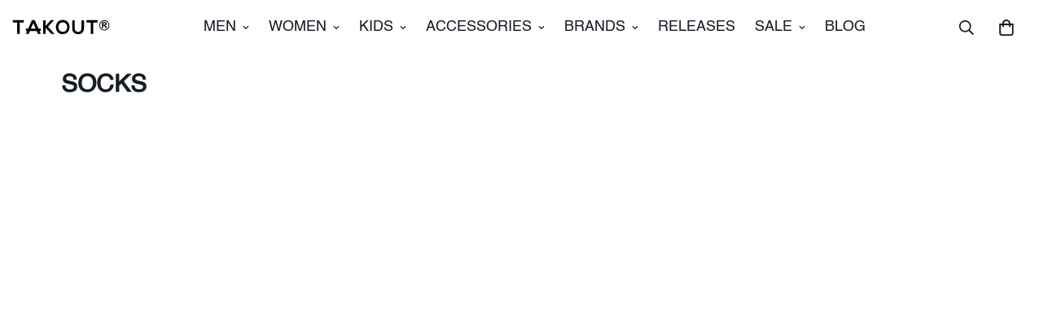

--- FILE ---
content_type: text/html; charset=utf-8
request_url: https://takoutny.com/collections/socks?page=2
body_size: 81308
content:

<!doctype html>
<html
  class="no-js  m:overflow-hidden"
  lang="en"
  data-template="collection"
  
>
  <head>
<script type="text/javascript" src="https://edge.personalizer.io/storefront/2.0.0/js/shopify/storefront.min.js?key=cgsez-im1m5wu3epd1vup3ih4nsb-elzhx&shop=takout-ny.myshopify.com"></script>
<script>
window.LimeSpot = window.LimeSpot === undefined ? {} : LimeSpot;
LimeSpot.PageInfo = { Type: "Collection", Template: "collection.filter-for-accesories", ReferenceIdentifier: "280611324070", Personalized: false };

LimeSpot.StoreInfo = { Theme: "LC TK v7" };


LimeSpot.CartItems = [];
</script>





    <meta charset="utf-8">
    <meta http-equiv="X-UA-Compatible" content="IE=edge">
    <meta name="viewport" content="width=device-width, initial-scale=1, maximum-scale=1.0, user-scalable=0">
    <meta name="theme-color" content="#000">
    <link rel="canonical" href="https://takoutny.com/collections/socks?page=2">
    <link rel="preconnect" href="https://fonts.shopifycdn.com" crossorigin>
    <link rel="preconnect" href="https://cdn.shopify.com" crossorigin><link rel="shortcut icon" type="image/png" href="//takoutny.com/cdn/shop/files/TK-FAVICON.png?crop=center&height=32&v=1671498777&width=32"><title>TAKOUT - Socks &ndash; Page 2 &ndash; TAKOUT®</title><meta property="og:site_name" content="TAKOUT®">
<meta property="og:url" content="https://takoutny.com/collections/socks?page=2">
<meta property="og:title" content="TAKOUT - Socks">
<meta property="og:type" content="product.group">
<meta property="og:description" content="TAKOUT® is a premier retail destination rooted in Fordham, Bronx and Fort Lee, NJ. Dedicated to blending contemporary and premium assortments in streetwear, the brand also pays homage to the culture and history that inspire it."><meta property="og:image" content="http://takoutny.com/cdn/shop/files/logo-tk_b461a618-02f9-4229-9ff6-eb80f589b865.png?height=628&pad_color=ffffff&v=1678386124&width=1200">
<meta property="og:image:secure_url" content="https://takoutny.com/cdn/shop/files/logo-tk_b461a618-02f9-4229-9ff6-eb80f589b865.png?height=628&pad_color=ffffff&v=1678386124&width=1200">
<meta property="og:image:width" content="1200">
<meta property="og:image:height" content="628"><meta name="twitter:site" content="@takoutny"><meta name="twitter:card" content="summary_large_image">
<meta name="twitter:title" content="TAKOUT - Socks">
<meta name="twitter:description" content="TAKOUT® is a premier retail destination rooted in Fordham, Bronx and Fort Lee, NJ. Dedicated to blending contemporary and premium assortments in streetwear, the brand also pays homage to the culture and history that inspire it.">

<style>
  @font-face {  font-family: M-Heading-Font;  font-weight:https://cdn.shopify.com/s/files/1/0559/9870/9926/files/Helvetica.ttf?v=1738193741;  src: url(https://cdn.shopify.com/s/files/1/0559/9870/9926/files/Helvetica.ttf?v=1738193741);  font-display: swap;}:root {  --font-stack-header: 'M-Heading-Font';  --font-weight-header: 700;}@font-face {  font-family: M-Body-Font;  font-weight:300;  src: url(https://cdn.shopify.com/s/files/1/0559/9870/9926/files/Helvetica.ttf?v=1738193741);  font-display: swap;}@font-face {  font-family: M-Body-Font;  font-weight:400;  src: url(https://cdn.shopify.com/s/files/1/0559/9870/9926/files/Helvetica.ttf?v=1738193741);  font-display: swap;}@font-face {  font-family: M-Body-Font;  font-weight:500;  src: url(https://cdn.shopify.com/s/files/1/0559/9870/9926/files/Helvetica.ttf?v=1738193741);  font-display: swap;}@font-face {  font-family: M-Body-Font;  font-weight:600;  src: url(https://cdn.shopify.com/s/files/1/0559/9870/9926/files/Helvetica-Bold.ttf?v=1738193741);  font-display: swap;}@font-face {  font-family: M-Body-Font;  font-weight:700;  src: url(https://cdn.shopify.com/s/files/1/0559/9870/9926/files/Helvetica-Bold.ttf?v=1738193741);  font-display: swap;}:root {  --font-stack-body: 'M-Body-Font';  --font-weight-body: 500;;}
</style>
<style>
  html {
    font-size: calc(var(--font-base-size, 16) * 1px);
    -webkit-font-smoothing: antialiased;
    height: 100%;
    scroll-behavior: smooth;
  }
  body {
    margin: 0;
    font-family: var(--font-stack-body);
    font-weight: var(--font-weight-body);
    font-style: var(--font-style-body);
    color: rgb(var(--color-foreground));
    font-size: calc(var(--font-base-size, 16) * 1px);
    line-height: calc(var(--base-line-height) * 1px);
    background-color: rgb(var(--color-background));
    position: relative;
    min-height: 100%;
  }

  body,
  html {
    overflow-x: clip;
  }

  html.prevent-scroll,
  html.prevent-scroll body {
    height: auto;
    overflow: hidden !important;
  }

  html.prevent-scroll {
    padding-right: var(--m-scrollbar-width);
  }

  h1,
  h2,
  h3,
  h4,
  h5,
  h6 {
    font-family: var(--font-stack-header);
    font-weight: var(--font-weight-header);
    font-style: var(--font-style-header);
    color: rgb(var(--color-heading));
    line-height: normal;
    letter-spacing: var(--heading-letter-spacing);
  }
  h1,
  .h1 {
    font-size: calc(((var(--font-h1-mobile)) / (var(--font-base-size))) * 1rem);
    line-height: 1.278;
  }

  h2,
  .h2 {
    font-size: calc(((var(--font-h2-mobile)) / (var(--font-base-size))) * 1rem);
    line-height: 1.267;
  }

  h3,
  .h3 {
    font-size: calc(((var(--font-h3-mobile)) / (var(--font-base-size))) * 1rem);
    line-height: 1.36;
  }

  h4,
  .h4 {
    font-size: calc(((var(--font-h4-mobile)) / (var(--font-base-size))) * 1rem);
    line-height: 1.4;
  }

  h5,
  .h5 {
    font-size: calc(((var(--font-h5-mobile)) / (var(--font-base-size))) * 1rem);
    line-height: 1.5;
  }

  h6,
  .h6 {
    font-size: calc(((var(--font-h6-mobile)) / (var(--font-base-size))) * 1rem);
    line-height: 1.5;
  }

  @media only screen and (min-width: 768px) {
    .h1,
    h1 {
      font-size: calc(((var(--font-h1-tablet)) / (var(--font-base-size))) * 1rem);
      line-height: 1.238;
    }
    .h2,
    h2 {
      font-size: calc(((var(--font-h2-tablet)) / (var(--font-base-size))) * 1rem);
      line-height: 1.235;
    }
    h3,
    .h3 {
      font-size: calc(((var(--font-h3-tablet)) / (var(--font-base-size))) * 1rem);
      line-height: 1.36;
    }
    h4,
    .h4 {
      font-size: calc(((var(--font-h4-tablet)) / (var(--font-base-size))) * 1rem);
      line-height: 1.4;
    }
  }

  @media only screen and (min-width: 1280px) {
    .h1,
    h1 {
      font-size: calc(((var(--font-h1-desktop)) / (var(--font-base-size))) * 1rem);
      line-height: 1.167;
    }
    .h2,
    h2 {
      font-size: calc(((var(--font-h2-desktop)) / (var(--font-base-size))) * 1rem);
      line-height: 1.238;
    }
    h3,
    .h3 {
      font-size: calc(((var(--font-h3-desktop)) / (var(--font-base-size))) * 1rem);
      line-height: 1.278;
    }
    h4,
    .h4 {
      font-size: calc(((var(--font-h4-desktop)) / (var(--font-base-size))) * 1rem);
      line-height: 1.333;
    }
    h5,
    .h5 {
      font-size: calc(((var(--font-h5-desktop)) / (var(--font-base-size))) * 1rem);
    }
    h6,
    .h6 {
      font-size: calc(((var(--font-h6-desktop)) / (var(--font-base-size))) * 1rem);
    }
  }
  [style*='--aspect-ratio'] {
    position: relative;
    overflow: hidden;
  }
  [style*='--aspect-ratio']:before {
    display: block;
    width: 100%;
    content: '';
    height: 0px;
  }
  [style*='--aspect-ratio'] > *:first-child {
    top: 0;
    left: 0;
    right: 0;
    position: absolute !important;
    object-fit: cover;
    width: 100%;
    height: 100%;
  }
  [style*='--aspect-ratio']:before {
    padding-top: calc(100% / (0.0001 + var(--aspect-ratio, 16/9)));
  }
  @media (max-width: 767px) {
    [style*='--aspect-ratio']:before {
      padding-top: calc(100% / (0.0001 + var(--aspect-ratio-mobile, var(--aspect-ratio, 16/9))));
    }
  }
  .swiper-wrapper {
    display: flex;
  }
  .swiper-container:not(.swiper-container-initialized) .swiper-slide {
    width: calc(100% / var(--items, 1));
    flex: 0 0 auto;
  }
  @media (max-width: 1023px) {
    .swiper-container:not(.swiper-container-initialized) .swiper-slide {
      min-width: 40vw;
      flex: 0 0 auto;
    }
  }
  @media (max-width: 767px) {
    .swiper-container:not(.swiper-container-initialized) .swiper-slide {
      min-width: 66vw;
      flex: 0 0 auto;
    }
  }
</style>
<link href="//takoutny.com/cdn/shop/t/50/assets/main.css?v=158157791582691143291768953607" rel="stylesheet" type="text/css" media="all" />
<style data-shopify>
:root,.m-color-default {
      --color-background: 255,255,255;
      --color-background-secondary: 245,245,245;
  		
  	  --gradient-background: #ffffff;
  		
  		--color-foreground: 22,29,37;
  		--color-foreground-secondary: 102,102,102;
      --color-heading: 23,23,23;
  		--color-button: 255,255,255;
  		--color-button-text: 0,0,0;
  		--color-outline-button: 0,0,0;
      --color-button-hover: 0, 0, 0;
      --color-button-text-hover: 255, 255, 255;
  		--color-border: 217,217,217;
  		--color-price-sale: 155,155,155;
  		--color-price-regular: 0,0,0;
  		--color-form-field: 255,255,255;
  		--color-form-field-text: 0,0,0;
  		--color-tooltip: 0,0,0;
  		--color-tooltip-text: 255,255,255;
  	}
  
.m-color-dark {
      --color-background: 0,0,0;
      --color-background-secondary: 245,245,245;
  		
  	  --gradient-background: #000000;
  		
  		--color-foreground: 255,255,255;
  		--color-foreground-secondary: 201,201,201;
      --color-heading: 255,255,255;
  		--color-button: 255,255,255;
  		--color-button-text: 34,34,34;
  		--color-outline-button: 255,255,255;
      --color-button-hover: 255, 255, 255;
      --color-button-text-hover: 34, 34, 34;
  		--color-border: 75,75,75;
  		--color-price-sale: 232,78,78;
  		--color-price-regular: 255,255,255;
  		--color-form-field: 255,255,255;
  		--color-form-field-text: 34,34,34;
  		--color-tooltip: 255,255,255;
  		--color-tooltip-text: 34,34,34;
  	}
  
.m-color-footer {
      --color-background: 245,245,245;
      --color-background-secondary: 245,245,245;
  		
  	  --gradient-background: #f5f5f5;
  		
  		--color-foreground: 0,0,0;
  		--color-foreground-secondary: 102,102,102;
      --color-heading: 34,34,34;
  		--color-button: 34,34,34;
  		--color-button-text: 255,255,255;
  		--color-outline-button: 34,34,34;
      --color-button-hover: 34, 34, 34;
      --color-button-text-hover: 255, 255, 255;
  		--color-border: 222,222,222;
  		--color-price-sale: 232,78,78;
  		--color-price-regular: 0,0,0;
  		--color-form-field: 255,255,255;
  		--color-form-field-text: 0,0,0;
  		--color-tooltip: 34,34,34;
  		--color-tooltip-text: 255,255,255;
  	}
  
.m-color-badge-hot {
      --color-background: 154,132,200;
      --color-background-secondary: 245,245,245;
  		
  	  --gradient-background: #9a84c8;
  		
  		--color-foreground: 255,255,255;
  		--color-foreground-secondary: 255,255,255;
      --color-heading: 255,255,255;
  		--color-button: 255,255,255;
  		--color-button-text: 34,34,34;
  		--color-outline-button: 255,255,255;
      --color-button-hover: 255, 255, 255;
      --color-button-text-hover: 34, 34, 34;
  		--color-border: 222,222,222;
  		--color-price-sale: 255,255,255;
  		--color-price-regular: 255,255,255;
  		--color-form-field: 255,255,255;
  		--color-form-field-text: 0,0,0;
  		--color-tooltip: 255,255,255;
  		--color-tooltip-text: 34,34,34;
  	}
  
.m-color-badge-new {
      --color-background: 152,216,202;
      --color-background-secondary: 245,245,245;
  		
  	  --gradient-background: #98d8ca;
  		
  		--color-foreground: 255,255,255;
  		--color-foreground-secondary: 255,255,255;
      --color-heading: 255,255,255;
  		--color-button: 255,255,255;
  		--color-button-text: 34,34,34;
  		--color-outline-button: 255,255,255;
      --color-button-hover: 255, 255, 255;
      --color-button-text-hover: 34, 34, 34;
  		--color-border: 222,222,222;
  		--color-price-sale: 255,255,255;
  		--color-price-regular: 255,255,255;
  		--color-form-field: 255,255,255;
  		--color-form-field-text: 0,0,0;
  		--color-tooltip: 255,255,255;
  		--color-tooltip-text: 34,34,34;
  	}
  
.m-color-badge-sale {
      --color-background: 218,63,63;
      --color-background-secondary: 245,245,245;
  		
  	  --gradient-background: #da3f3f;
  		
  		--color-foreground: 255,255,255;
  		--color-foreground-secondary: 255,255,255;
      --color-heading: 255,255,255;
  		--color-button: 255,255,255;
  		--color-button-text: 34,34,34;
  		--color-outline-button: 255,255,255;
      --color-button-hover: 255, 255, 255;
      --color-button-text-hover: 34, 34, 34;
  		--color-border: 222,222,222;
  		--color-price-sale: 255,255,255;
  		--color-price-regular: 255,255,255;
  		--color-form-field: 255,255,255;
  		--color-form-field-text: 0,0,0;
  		--color-tooltip: 255,255,255;
  		--color-tooltip-text: 34,34,34;
  	}
  
  .m-color-default, .m-color-dark, .m-color-footer, .m-color-badge-hot, .m-color-badge-new, .m-color-badge-sale {
  	color: rgb(var(--color-foreground));
  	background-color: rgb(var(--color-background));
  }:root {     /* ANIMATIONS */  	--m-duration-short: .1s;     --m-duration-default: .25s;     --m-duration-long: .5s;     --m-duration-image: .65s;     --m-duration-animate: 1s;     --m-animation-duration: 600ms;     --m-animation-fade-in-up: m-fade-in-up var(--m-animation-duration) cubic-bezier(0, 0, 0.3, 1) forwards;     --m-animation-fade-in-left: m-fade-in-left var(--m-animation-duration) cubic-bezier(0, 0, 0.3, 1) forwards;     --m-animation-fade-in-right: m-fade-in-right var(--m-animation-duration) cubic-bezier(0, 0, 0.3, 1) forwards;     --m-animation-fade-in-left-rtl: m-fade-in-left-rtl var(--m-animation-duration) cubic-bezier(0, 0, 0.3, 1) forwards;     --m-animation-fade-in-right-rtl: m-fade-in-right-rtl var(--m-animation-duration) cubic-bezier(0, 0, 0.3, 1) forwards;     --m-animation-fade-in: m-fade-in calc(var(--m-animation-duration) * 2) cubic-bezier(0, 0, 0.3, 1);     --m-animation-zoom-fade: m-zoom-fade var(--m-animation-duration) ease forwards;  	/* BODY */  	--base-line-height: 27;   /* INPUTS */   --inputs-border-width: 1px;  	--inputs-radius: 5px;  	/* BUTTON */  	--btn-letter-spacing: 0px;  	--btn-border-radius: 5px;  	--btn-border-width: 1px;  	--btn-line-height: 23px;  	  	--btn-text-transform: uppercase;  	  	/* COUNT BUBBLE */  	--color-cart-wishlist-count: #ffffff;  	--bg-cart-wishlist-count: #161d25;  	/* OVERLAY */  	--color-image-overlay: #000000;  	--opacity-image-overlay: 0.2;  	/* Notification */  	--color-success: 58,135,53;  	--color-warning: 210,134,26;    --color-error: 218, 63, 63;    --color-error-bg: #fbeaea;    --color-warning-bg: #faecd7;    --color-success-bg: #d1eccf;  	/* CUSTOM COLOR */  	--text-black: 0,0,0;  	--text-white: 255,255,255;  	--bg-black: 0,0,0;  	--bg-white: 255,255,255;  	--rounded-full: 9999px;  	--bg-card-placeholder: rgba(243,243,243,1);  	--arrow-select-box: url(//takoutny.com/cdn/shop/t/50/assets/ar-down.svg?v=92728264558441377851768843223);  	/* FONT SIZES */  	--font-base-size: 18;  	--font-btn-size: 17px;  	--font-btn-weight: 500;  	--font-h1-desktop: 50;  	--font-h1-tablet: 35;  	--font-h1-mobile: 30;  	--font-h2-desktop: 40;  	--font-h2-tablet: 32;  	--font-h2-mobile: 28;  	--font-h3-desktop: 48;  	--font-h3-tablet: 38;  	--font-h3-mobile: 33;  	--font-h4-desktop: 25;  	--font-h4-tablet: 20;  	--font-h4-mobile: 20;  	--font-h5-desktop: 20;  	--font-h5-mobile: 18;  	--font-h6-desktop: 18;  	--font-h6-mobile: 18;  	--heading-letter-spacing: 0px;   --arrow-down-url: url(//takoutny.com/cdn/shop/t/50/assets/arrow-down.svg?v=157552497485556416461768843223);   --arrow-down-white-url: url(//takoutny.com/cdn/shop/t/50/assets/arrow-down-white.svg?v=70535736727834135531768843223);   --product-title-line-clamp: unset;  	--spacing-sections-desktop: 100px;   --spacing-sections-laptop: 80px;   --spacing-sections-tablet: 60px;   --spacing-sections-mobile: 48px;  	/* LAYOUT */  	--container-width: 1220px;   --fluid-container-width: 1620px;   --fluid-container-offset: 65px;   /* CORNER RADIUS */   --blocks-radius: 0px;   --medium-blocks-radius: 0px;   --pcard-radius: 0px;  }
</style><link rel="stylesheet" href="//takoutny.com/cdn/shop/t/50/assets/cart.css?v=91962835744860283761768843223" media="print" onload="this.media='all'">
<noscript><link href="//takoutny.com/cdn/shop/t/50/assets/cart.css?v=91962835744860283761768843223" rel="stylesheet" type="text/css" media="all" /></noscript><link href="//takoutny.com/cdn/shop/t/50/assets/vendor.css?v=78734522753772538311768843223" rel="stylesheet" type="text/css" media="all" /><link href="//takoutny.com/cdn/shop/t/50/assets/tpo-integration.css?v=95570262653802121021768843223" rel="stylesheet" type="text/css" media="all" /><link rel="stylesheet" href="//takoutny.com/cdn/shop/t/50/assets/custom-style.css?v=68377333970908838601768843223" media="print" onload="this.media='all'">
<link rel="stylesheet" href="//takoutny.com/cdn/shop/t/50/assets/custom.css?v=16360714128282814111768843378" media="print" onload="this.media='all'">
<noscript><link href="//takoutny.com/cdn/shop/t/50/assets/custom-style.css?v=68377333970908838601768843223" rel="stylesheet" type="text/css" media="all" /></noscript>
<noscript><link href="//takoutny.com/cdn/shop/t/50/assets/custom.css?v=16360714128282814111768843378" rel="stylesheet" type="text/css" media="all" /></noscript><style data-shopify>.sf__footer-form-newsletter input.form-control {    background: #fff;}.sf-home__slideshow .slide__block-title {  font-size: 100px;  font-weight: 800;  letter-spacing: 12.5px;  text-transform: uppercase;}.sf-slider__arrows button {  border-color: white;}.sf__slide-footer {  font-weight: 600;}.sf-slider__arrows button svg path {  fill: #fff;}.sf-home__collection-list sup {  top: -1em;  right: -0.2em;}.sf__footer-block-our_store .social-media-links {  margin: 0px -28px;  margin-top: 25px;}.sf__footer-block-our_store .social-media-links a {  padding: 0 20px;}.sf-home__iconbox {  border-top: 1px solid #eeeeee;}.sf-home__iconbox .section-py {  padding-top: 40px;  padding-bottom: 40px;}.sf-home__iconbox .sf-icon-box__text h3 {  font-weight: 500;  font-size: 20px;}.sf-home__iconbox .sf-icon-box__text .rte {  color: #777777;}.sf-home__collection-list .collection-card__info h3:hover {  color: #666666;}@media (min-width: 768px) {  .sf-home__collection-list .section-my {    margin-top: 30px;  }}@media screen and (max-width: 767px) {  .sf-home__iconbox {    border-top: 0;  }  .sf-home__iconbox .section-py {    padding-top: 0;  }  .sf-home__collection-list .section__header {    text-align: center;  }  .sf-home__collection-list .section__header .section__description {    display: none;  }  .sf-home__slideshow .slide__block-title {    font-weight: 800;    font-size: 36px;    line-height: 52px;    letter-spacing: 5px;    text-transform: uppercase;  }}@media (max-width: 576px) {  .sf-btn-mb__fullwidth .sf__btn:not(.sf__btn-link) {    width: 100%;  }}
</style>


<script src="//takoutny.com/cdn/shop/t/50/assets/product-list.js?v=133975944838759569291768843223" defer="defer"></script>
<script src="//takoutny.com/cdn/shop/t/50/assets/vendor.js?v=63293047395344299101768843223" defer="defer"></script>
    <script src="//takoutny.com/cdn/shop/t/50/assets/theme-global.js?v=148742563171170093731768953607" defer="defer"></script><script>window.performance && window.performance.mark && window.performance.mark('shopify.content_for_header.start');</script><meta name="google-site-verification" content="CCRrxmHC8Q1zmykilmL-I--GqLxKU0LqKvWyNg9GO-Q">
<meta name="google-site-verification" content="B4b5UhfkQ67g5pHK-h4inYe_IKL5K-rnXeJ3WYV3KBY">
<meta id="shopify-digital-wallet" name="shopify-digital-wallet" content="/55998709926/digital_wallets/dialog">
<meta name="shopify-checkout-api-token" content="0b29a37e4c92d818b45f3ec4e59d2d89">
<meta id="in-context-paypal-metadata" data-shop-id="55998709926" data-venmo-supported="false" data-environment="production" data-locale="en_US" data-paypal-v4="true" data-currency="USD">
<link rel="alternate" type="application/atom+xml" title="Feed" href="/collections/socks.atom" />
<link rel="prev" href="/collections/socks?page=1">
<link rel="alternate" type="application/json+oembed" href="https://takoutny.com/collections/socks.oembed?page=2">
<script async="async" src="/checkouts/internal/preloads.js?locale=en-US"></script>
<link rel="preconnect" href="https://shop.app" crossorigin="anonymous">
<script async="async" src="https://shop.app/checkouts/internal/preloads.js?locale=en-US&shop_id=55998709926" crossorigin="anonymous"></script>
<script id="apple-pay-shop-capabilities" type="application/json">{"shopId":55998709926,"countryCode":"US","currencyCode":"USD","merchantCapabilities":["supports3DS"],"merchantId":"gid:\/\/shopify\/Shop\/55998709926","merchantName":"TAKOUT®","requiredBillingContactFields":["postalAddress","email","phone"],"requiredShippingContactFields":["postalAddress","email","phone"],"shippingType":"shipping","supportedNetworks":["visa","masterCard","amex","discover","elo","jcb"],"total":{"type":"pending","label":"TAKOUT®","amount":"1.00"},"shopifyPaymentsEnabled":true,"supportsSubscriptions":true}</script>
<script id="shopify-features" type="application/json">{"accessToken":"0b29a37e4c92d818b45f3ec4e59d2d89","betas":["rich-media-storefront-analytics"],"domain":"takoutny.com","predictiveSearch":true,"shopId":55998709926,"locale":"en"}</script>
<script>var Shopify = Shopify || {};
Shopify.shop = "takout-ny.myshopify.com";
Shopify.locale = "en";
Shopify.currency = {"active":"USD","rate":"1.0"};
Shopify.country = "US";
Shopify.theme = {"name":"LC TK v7","id":191773606054,"schema_name":"Minimog - OS 2.0","schema_version":"5.9.0","theme_store_id":null,"role":"main"};
Shopify.theme.handle = "null";
Shopify.theme.style = {"id":null,"handle":null};
Shopify.cdnHost = "takoutny.com/cdn";
Shopify.routes = Shopify.routes || {};
Shopify.routes.root = "/";</script>
<script type="module">!function(o){(o.Shopify=o.Shopify||{}).modules=!0}(window);</script>
<script>!function(o){function n(){var o=[];function n(){o.push(Array.prototype.slice.apply(arguments))}return n.q=o,n}var t=o.Shopify=o.Shopify||{};t.loadFeatures=n(),t.autoloadFeatures=n()}(window);</script>
<script>
  window.ShopifyPay = window.ShopifyPay || {};
  window.ShopifyPay.apiHost = "shop.app\/pay";
  window.ShopifyPay.redirectState = null;
</script>
<script id="shop-js-analytics" type="application/json">{"pageType":"collection"}</script>
<script defer="defer" async type="module" src="//takoutny.com/cdn/shopifycloud/shop-js/modules/v2/client.init-shop-cart-sync_BT-GjEfc.en.esm.js"></script>
<script defer="defer" async type="module" src="//takoutny.com/cdn/shopifycloud/shop-js/modules/v2/chunk.common_D58fp_Oc.esm.js"></script>
<script defer="defer" async type="module" src="//takoutny.com/cdn/shopifycloud/shop-js/modules/v2/chunk.modal_xMitdFEc.esm.js"></script>
<script type="module">
  await import("//takoutny.com/cdn/shopifycloud/shop-js/modules/v2/client.init-shop-cart-sync_BT-GjEfc.en.esm.js");
await import("//takoutny.com/cdn/shopifycloud/shop-js/modules/v2/chunk.common_D58fp_Oc.esm.js");
await import("//takoutny.com/cdn/shopifycloud/shop-js/modules/v2/chunk.modal_xMitdFEc.esm.js");

  window.Shopify.SignInWithShop?.initShopCartSync?.({"fedCMEnabled":true,"windoidEnabled":true});

</script>
<script>
  window.Shopify = window.Shopify || {};
  if (!window.Shopify.featureAssets) window.Shopify.featureAssets = {};
  window.Shopify.featureAssets['shop-js'] = {"shop-cart-sync":["modules/v2/client.shop-cart-sync_DZOKe7Ll.en.esm.js","modules/v2/chunk.common_D58fp_Oc.esm.js","modules/v2/chunk.modal_xMitdFEc.esm.js"],"init-fed-cm":["modules/v2/client.init-fed-cm_B6oLuCjv.en.esm.js","modules/v2/chunk.common_D58fp_Oc.esm.js","modules/v2/chunk.modal_xMitdFEc.esm.js"],"shop-cash-offers":["modules/v2/client.shop-cash-offers_D2sdYoxE.en.esm.js","modules/v2/chunk.common_D58fp_Oc.esm.js","modules/v2/chunk.modal_xMitdFEc.esm.js"],"shop-login-button":["modules/v2/client.shop-login-button_QeVjl5Y3.en.esm.js","modules/v2/chunk.common_D58fp_Oc.esm.js","modules/v2/chunk.modal_xMitdFEc.esm.js"],"pay-button":["modules/v2/client.pay-button_DXTOsIq6.en.esm.js","modules/v2/chunk.common_D58fp_Oc.esm.js","modules/v2/chunk.modal_xMitdFEc.esm.js"],"shop-button":["modules/v2/client.shop-button_DQZHx9pm.en.esm.js","modules/v2/chunk.common_D58fp_Oc.esm.js","modules/v2/chunk.modal_xMitdFEc.esm.js"],"avatar":["modules/v2/client.avatar_BTnouDA3.en.esm.js"],"init-windoid":["modules/v2/client.init-windoid_CR1B-cfM.en.esm.js","modules/v2/chunk.common_D58fp_Oc.esm.js","modules/v2/chunk.modal_xMitdFEc.esm.js"],"init-shop-for-new-customer-accounts":["modules/v2/client.init-shop-for-new-customer-accounts_C_vY_xzh.en.esm.js","modules/v2/client.shop-login-button_QeVjl5Y3.en.esm.js","modules/v2/chunk.common_D58fp_Oc.esm.js","modules/v2/chunk.modal_xMitdFEc.esm.js"],"init-shop-email-lookup-coordinator":["modules/v2/client.init-shop-email-lookup-coordinator_BI7n9ZSv.en.esm.js","modules/v2/chunk.common_D58fp_Oc.esm.js","modules/v2/chunk.modal_xMitdFEc.esm.js"],"init-shop-cart-sync":["modules/v2/client.init-shop-cart-sync_BT-GjEfc.en.esm.js","modules/v2/chunk.common_D58fp_Oc.esm.js","modules/v2/chunk.modal_xMitdFEc.esm.js"],"shop-toast-manager":["modules/v2/client.shop-toast-manager_DiYdP3xc.en.esm.js","modules/v2/chunk.common_D58fp_Oc.esm.js","modules/v2/chunk.modal_xMitdFEc.esm.js"],"init-customer-accounts":["modules/v2/client.init-customer-accounts_D9ZNqS-Q.en.esm.js","modules/v2/client.shop-login-button_QeVjl5Y3.en.esm.js","modules/v2/chunk.common_D58fp_Oc.esm.js","modules/v2/chunk.modal_xMitdFEc.esm.js"],"init-customer-accounts-sign-up":["modules/v2/client.init-customer-accounts-sign-up_iGw4briv.en.esm.js","modules/v2/client.shop-login-button_QeVjl5Y3.en.esm.js","modules/v2/chunk.common_D58fp_Oc.esm.js","modules/v2/chunk.modal_xMitdFEc.esm.js"],"shop-follow-button":["modules/v2/client.shop-follow-button_CqMgW2wH.en.esm.js","modules/v2/chunk.common_D58fp_Oc.esm.js","modules/v2/chunk.modal_xMitdFEc.esm.js"],"checkout-modal":["modules/v2/client.checkout-modal_xHeaAweL.en.esm.js","modules/v2/chunk.common_D58fp_Oc.esm.js","modules/v2/chunk.modal_xMitdFEc.esm.js"],"shop-login":["modules/v2/client.shop-login_D91U-Q7h.en.esm.js","modules/v2/chunk.common_D58fp_Oc.esm.js","modules/v2/chunk.modal_xMitdFEc.esm.js"],"lead-capture":["modules/v2/client.lead-capture_BJmE1dJe.en.esm.js","modules/v2/chunk.common_D58fp_Oc.esm.js","modules/v2/chunk.modal_xMitdFEc.esm.js"],"payment-terms":["modules/v2/client.payment-terms_Ci9AEqFq.en.esm.js","modules/v2/chunk.common_D58fp_Oc.esm.js","modules/v2/chunk.modal_xMitdFEc.esm.js"]};
</script>
<script>(function() {
  var isLoaded = false;
  function asyncLoad() {
    if (isLoaded) return;
    isLoaded = true;
    var urls = ["\/\/cdn.shopify.com\/proxy\/da70a4775c9e67665e1a171e9fdda1e635141859389188dcef458573d484ada3\/bingshoppingtool-t2app-prod.trafficmanager.net\/uet\/tracking_script?shop=takout-ny.myshopify.com\u0026sp-cache-control=cHVibGljLCBtYXgtYWdlPTkwMA","https:\/\/cdn.nfcube.com\/instafeed-1103f2ed82885864492ab58fd1b18bbb.js?shop=takout-ny.myshopify.com","https:\/\/candyrack.ds-cdn.com\/static\/main.js?shop=takout-ny.myshopify.com","https:\/\/edge.personalizer.io\/storefront\/2.0.0\/js\/shopify\/storefront.min.js?key=cgsez-im1m5wu3epd1vup3ih4nsb-elzhx\u0026shop=takout-ny.myshopify.com"];
    for (var i = 0; i < urls.length; i++) {
      var s = document.createElement('script');
      s.type = 'text/javascript';
      s.async = true;
      s.src = urls[i];
      var x = document.getElementsByTagName('script')[0];
      x.parentNode.insertBefore(s, x);
    }
  };
  if(window.attachEvent) {
    window.attachEvent('onload', asyncLoad);
  } else {
    window.addEventListener('load', asyncLoad, false);
  }
})();</script>
<script id="__st">var __st={"a":55998709926,"offset":-18000,"reqid":"e120701b-1b1c-4ed1-96fa-fa08d885488b-1769317494","pageurl":"takoutny.com\/collections\/socks?page=2","u":"225aa41415cd","p":"collection","rtyp":"collection","rid":280611324070};</script>
<script>window.ShopifyPaypalV4VisibilityTracking = true;</script>
<script id="captcha-bootstrap">!function(){'use strict';const t='contact',e='account',n='new_comment',o=[[t,t],['blogs',n],['comments',n],[t,'customer']],c=[[e,'customer_login'],[e,'guest_login'],[e,'recover_customer_password'],[e,'create_customer']],r=t=>t.map((([t,e])=>`form[action*='/${t}']:not([data-nocaptcha='true']) input[name='form_type'][value='${e}']`)).join(','),a=t=>()=>t?[...document.querySelectorAll(t)].map((t=>t.form)):[];function s(){const t=[...o],e=r(t);return a(e)}const i='password',u='form_key',d=['recaptcha-v3-token','g-recaptcha-response','h-captcha-response',i],f=()=>{try{return window.sessionStorage}catch{return}},m='__shopify_v',_=t=>t.elements[u];function p(t,e,n=!1){try{const o=window.sessionStorage,c=JSON.parse(o.getItem(e)),{data:r}=function(t){const{data:e,action:n}=t;return t[m]||n?{data:e,action:n}:{data:t,action:n}}(c);for(const[e,n]of Object.entries(r))t.elements[e]&&(t.elements[e].value=n);n&&o.removeItem(e)}catch(o){console.error('form repopulation failed',{error:o})}}const l='form_type',E='cptcha';function T(t){t.dataset[E]=!0}const w=window,h=w.document,L='Shopify',v='ce_forms',y='captcha';let A=!1;((t,e)=>{const n=(g='f06e6c50-85a8-45c8-87d0-21a2b65856fe',I='https://cdn.shopify.com/shopifycloud/storefront-forms-hcaptcha/ce_storefront_forms_captcha_hcaptcha.v1.5.2.iife.js',D={infoText:'Protected by hCaptcha',privacyText:'Privacy',termsText:'Terms'},(t,e,n)=>{const o=w[L][v],c=o.bindForm;if(c)return c(t,g,e,D).then(n);var r;o.q.push([[t,g,e,D],n]),r=I,A||(h.body.append(Object.assign(h.createElement('script'),{id:'captcha-provider',async:!0,src:r})),A=!0)});var g,I,D;w[L]=w[L]||{},w[L][v]=w[L][v]||{},w[L][v].q=[],w[L][y]=w[L][y]||{},w[L][y].protect=function(t,e){n(t,void 0,e),T(t)},Object.freeze(w[L][y]),function(t,e,n,w,h,L){const[v,y,A,g]=function(t,e,n){const i=e?o:[],u=t?c:[],d=[...i,...u],f=r(d),m=r(i),_=r(d.filter((([t,e])=>n.includes(e))));return[a(f),a(m),a(_),s()]}(w,h,L),I=t=>{const e=t.target;return e instanceof HTMLFormElement?e:e&&e.form},D=t=>v().includes(t);t.addEventListener('submit',(t=>{const e=I(t);if(!e)return;const n=D(e)&&!e.dataset.hcaptchaBound&&!e.dataset.recaptchaBound,o=_(e),c=g().includes(e)&&(!o||!o.value);(n||c)&&t.preventDefault(),c&&!n&&(function(t){try{if(!f())return;!function(t){const e=f();if(!e)return;const n=_(t);if(!n)return;const o=n.value;o&&e.removeItem(o)}(t);const e=Array.from(Array(32),(()=>Math.random().toString(36)[2])).join('');!function(t,e){_(t)||t.append(Object.assign(document.createElement('input'),{type:'hidden',name:u})),t.elements[u].value=e}(t,e),function(t,e){const n=f();if(!n)return;const o=[...t.querySelectorAll(`input[type='${i}']`)].map((({name:t})=>t)),c=[...d,...o],r={};for(const[a,s]of new FormData(t).entries())c.includes(a)||(r[a]=s);n.setItem(e,JSON.stringify({[m]:1,action:t.action,data:r}))}(t,e)}catch(e){console.error('failed to persist form',e)}}(e),e.submit())}));const S=(t,e)=>{t&&!t.dataset[E]&&(n(t,e.some((e=>e===t))),T(t))};for(const o of['focusin','change'])t.addEventListener(o,(t=>{const e=I(t);D(e)&&S(e,y())}));const B=e.get('form_key'),M=e.get(l),P=B&&M;t.addEventListener('DOMContentLoaded',(()=>{const t=y();if(P)for(const e of t)e.elements[l].value===M&&p(e,B);[...new Set([...A(),...v().filter((t=>'true'===t.dataset.shopifyCaptcha))])].forEach((e=>S(e,t)))}))}(h,new URLSearchParams(w.location.search),n,t,e,['guest_login'])})(!0,!0)}();</script>
<script integrity="sha256-4kQ18oKyAcykRKYeNunJcIwy7WH5gtpwJnB7kiuLZ1E=" data-source-attribution="shopify.loadfeatures" defer="defer" src="//takoutny.com/cdn/shopifycloud/storefront/assets/storefront/load_feature-a0a9edcb.js" crossorigin="anonymous"></script>
<script crossorigin="anonymous" defer="defer" src="//takoutny.com/cdn/shopifycloud/storefront/assets/shopify_pay/storefront-65b4c6d7.js?v=20250812"></script>
<script data-source-attribution="shopify.dynamic_checkout.dynamic.init">var Shopify=Shopify||{};Shopify.PaymentButton=Shopify.PaymentButton||{isStorefrontPortableWallets:!0,init:function(){window.Shopify.PaymentButton.init=function(){};var t=document.createElement("script");t.src="https://takoutny.com/cdn/shopifycloud/portable-wallets/latest/portable-wallets.en.js",t.type="module",document.head.appendChild(t)}};
</script>
<script data-source-attribution="shopify.dynamic_checkout.buyer_consent">
  function portableWalletsHideBuyerConsent(e){var t=document.getElementById("shopify-buyer-consent"),n=document.getElementById("shopify-subscription-policy-button");t&&n&&(t.classList.add("hidden"),t.setAttribute("aria-hidden","true"),n.removeEventListener("click",e))}function portableWalletsShowBuyerConsent(e){var t=document.getElementById("shopify-buyer-consent"),n=document.getElementById("shopify-subscription-policy-button");t&&n&&(t.classList.remove("hidden"),t.removeAttribute("aria-hidden"),n.addEventListener("click",e))}window.Shopify?.PaymentButton&&(window.Shopify.PaymentButton.hideBuyerConsent=portableWalletsHideBuyerConsent,window.Shopify.PaymentButton.showBuyerConsent=portableWalletsShowBuyerConsent);
</script>
<script data-source-attribution="shopify.dynamic_checkout.cart.bootstrap">document.addEventListener("DOMContentLoaded",(function(){function t(){return document.querySelector("shopify-accelerated-checkout-cart, shopify-accelerated-checkout")}if(t())Shopify.PaymentButton.init();else{new MutationObserver((function(e,n){t()&&(Shopify.PaymentButton.init(),n.disconnect())})).observe(document.body,{childList:!0,subtree:!0})}}));
</script>
<script id='scb4127' type='text/javascript' async='' src='https://takoutny.com/cdn/shopifycloud/privacy-banner/storefront-banner.js'></script><link id="shopify-accelerated-checkout-styles" rel="stylesheet" media="screen" href="https://takoutny.com/cdn/shopifycloud/portable-wallets/latest/accelerated-checkout-backwards-compat.css" crossorigin="anonymous">
<style id="shopify-accelerated-checkout-cart">
        #shopify-buyer-consent {
  margin-top: 1em;
  display: inline-block;
  width: 100%;
}

#shopify-buyer-consent.hidden {
  display: none;
}

#shopify-subscription-policy-button {
  background: none;
  border: none;
  padding: 0;
  text-decoration: underline;
  font-size: inherit;
  cursor: pointer;
}

#shopify-subscription-policy-button::before {
  box-shadow: none;
}

      </style>

<script>window.performance && window.performance.mark && window.performance.mark('shopify.content_for_header.end');</script>

    <script>
      document.documentElement.className = document.documentElement.className.replace('no-js', 'js');
      if (Shopify.designMode) {
        document.documentElement.classList.add('shopify-design-mode');
      }
    </script>
    <script>window.MinimogTheme = {};window.MinimogLibs = {};window.MinimogStrings = {  addToCart: "Add to cart",  soldOut: "Sold Out",  unavailable: "Unavailable",  inStock: "In Stock",  lowStock: 'Low stock',  inventoryQuantityHtml: '<span class="m-product-inventory__quantity">{{ quantity }}</span> In stock',  inventoryLowQuantityHtml: 'Only <span class="m-product-inventory__quantity">{{ quantity }}</span> left',  checkout: "Check out",  viewCart: "View Cart",  cartRemove: "Remove",  zipcodeValidate: "Zip code can\u0026#39;t be blank",  noShippingRate: "There are no shipping rates for your address.",  shippingRatesResult: "We found {{count}} shipping rate(s) for your address",  recommendTitle: "Recommendation for you",  shipping: "Shipping",  add: "Add",  itemAdded: "Product added to cart successfully",  requiredField: "Please fill all the required fields(*) before Add To Cart!",  hours: "hours",  mins: "mins",  outOfStock: "Out of stock",  sold: "Sold",  available: "Available",  preorder: "Pre-order",  sold_out_items_message: "The product is already sold out.",  unitPrice: "Unit price",  unitPriceSeparator: "per",  cartError: "There was an error while updating your cart. Please try again.",  quantityError: "Not enough items available. Only {{ quantity }} left.' }}",  duplicateDiscountError: `Translation missing: en.cart.general.discount_duplicate_error_message`,   applyDiscountError: `Translation missing: en.cart.general.discount_apply_error_message`,  selectVariant: "Please select a variant before adding the product to your cart.",  valideDateTimeDelivery: "Please choose the current or future time."};window.MinimogThemeStyles = {  product: "https://takoutny.com/cdn/shop/t/50/assets/product.css?v=125051813082444491211768843223"};window.MinimogThemeScripts = {  productModel: "https://takoutny.com/cdn/shop/t/50/assets/product-model.js?v=74883181231862109891768843223",  productMedia: "https://takoutny.com/cdn/shop/t/50/assets/product-media.js?v=162792397983317663931768843223",  variantsPicker: "https://takoutny.com/cdn/shop/t/50/assets/variant-picker.js?v=66761027898496351631768843223",  productInfo: "https://takoutny.com/cdn/shop/t/50/assets/product-info.js?v=164532907815921985711768843223"};window.MinimogSettings = {  design_mode: false,  requestPath: "\/collections\/socks",  template: "collection.filter-for-accesories",  templateName: "collection",currency_code: "USD",  money_format: "${{amount}}",  base_url: window.location.origin + Shopify.routes.root,  money_with_currency_format: "${{amount}} USD",  theme: {    id: 191773606054,    name: "LC TK v7",    role: "main",    version: "5.9.0",    online_store_version: "2.0",    preview_url: "https://takoutny.com?preview_theme_id=191773606054",  },  shop_domain: "https:\/\/takoutny.com",  shop_locale: {    published: [{"shop_locale":{"locale":"en","enabled":true,"primary":true,"published":true}}],    current: "en",    primary: "en",  },  routes: {    root: "\/",    cart: "\/cart",    product_recommendations_url: "\/recommendations\/products",    cart_add_url: '/cart/add',    cart_change_url: '/cart/change',    cart_update_url: '/cart/update',    predictive_search_url: '/search/suggest',    search_url: '/search'  },  hide_unavailable_product_options: true,  pcard_image_ratio: "3\/4",  cookie_consent_allow: "Allow cookies",  cookie_consent_message: "This website uses cookies to ensure you get the best experience on our website.",  cookie_consent_placement: "bottom",  cookie_consent_learnmore_link: "https:\/\/www.cookiesandyou.com\/",  cookie_consent_learnmore: "Learn more",  cookie_consent_theme: "black",  cookie_consent_decline: "Decline",  show_cookie_consent: false,  product_colors: "red: #FF6961,\nyellow: #FDDA76,\nblack: #000000,\nblack band: #000000,\nblue: #8DB4D2,\ngreen: #C1E1C1,\npurple: #B19CD9,\nsilver: #EEEEEF,\nwhite: #FFFFFF,\nbrown: #836953,\nlight brown: #B5651D,\ndark turquoise: #23cddc,\norange: #FFB347,\ntan: #E9D1BF,\nviolet: #B490B0,\npink: #FFD1DC,\ngrey: #E0E0E0,\nsky: #96BDC6,\npale leaf: #CCD4BF,\nlight blue: #b1c5d4,\ndark grey: #aca69f,\nbeige: #EBE6DB,\nbeige band: #EED9C4,\ndark blue: #063e66,\ncream: #FFFFCC,\nlight pink: #FBCFCD,\nmint: #bedce3,\ndark gray: #3A3B3C,\nrosy brown: #c4a287,\nlight grey:#D3D3D3,\ncopper: #B87333,\nrose gold: #ECC5C0,\nnight blue: #151B54,\ncoral: #FF7F50,\nlight purple: #C6AEC7,\ndark chocolate: #2C1B14,\nelectric lime: #D0E000,\nmineral green: #8C9173,\nkyanite blue: #708BA8,\nrose clay: #DBBEC6,\nsand: #E3D4B1,\nochre: #B89A72,\noxide: #7E5F40,\nchocolate: #7E5F40,\ndark green: #656B51,\nscarlet: #FF2400,\nphoton dust: #D6D6D6,\ndark brown: #825D4E,\nmustard: #BC9527,\nlight green: #6FE4DA,\nsky blue: #3DABEE,\ncalm taupe: #e9e1d2,\ncastlerock: #5f5456,\niron grey: #323133,\nsteel: #a19c9e,\nDriftwood: #a9937f,\nVintage Indigo: #363c53,\nEclipse: #20212c,\nDark Grape: #583d42,\nRain Cloud: #c7c0b8,\nForest Green: #228B22,\nDark Navy: #00022e,\nBone: #e3dac9,\nVintage White: #E4E0DA,\nVintage Black: #4E4E4E,\nOnyx: #18191D,\nYuma: #E3E0D7,\nWashed Black: #363538,\nFog Cotton: #ddd8d2,\nOff White: #FAF9F6,\nBlack \/ Charcoal: #343237,\nRipple Green: #585E3C,\nDeep Green: #474838,\nHeather Grey: #64686E,\nOD : #4D463D,\nSteel Blue: #4682B4,  \nLight Slate Gray: #778899,  \nDim Gray: #696969,  \nSlate Gray: #708090,  \nPewter: #96A8A1,  \nAsh Gray: #B2BEB5,  \nDark Moss Green: #4A5D23,  \nVerdigris: #43B3AE,  \nSeafoam Green: #93DFB8,  \nForest Brown: #3B2F2F,  \nMocha: #967969,  \nGunmetal: #2C3539,  \nFeldgrau: #4D5D53,  \nBottle Green: #006A4E,  \nViridian: #40826D,  \nCeladon: #ACE1AF,  \nPine Green: #01796F,  \nEucalyptus: #5F8575,  \nCharcoal Grey: #36454F,  \nDark Olive Green: #556B2F,  \nPale Silver: #C9C0BB,  \nSlate Blue: #6A5ACD,  \nPrussian Blue: #003153,  \nCornflower Blue: #6495ED,  \nDodger Blue: #1E90FF,  \nPowder Blue: #B0E0E6,  \nTurquoise Blue: #00FFEF,\nEvergreen: #05472A,\nBurgundy: #800020,\nGreige: #ACA194,\nBlackgrey: #303234,\nWhiteblue: #dbe9f4,\nBluebird: #9dcbe0,\nDark Khaki: #6A5A3D,\nCharcoal: #36454f,\nLight Beige: #F5EDDC,\nRoyal Blue: #4169e1,\nDeep Olive: #556b2f,\nCanary Yellow: #FFEF00,\nFoggy Lemon: #FFFF9F,\nPigment Slate: #6D8196,\nSmoky Sand: #B8A99A,\nDeep Brown: #410D0D,\nNavy Pigment: #4E5180,\nMelon French Terry: #DAE5A3,\nSlate Pigment: #6D8196,\nMelon Cotton: #FAF3C0,\nSueded Onyx: #353535,\nBlack French Terry: #1C1C1C,\nMineral Rib: #B2B7B1,\nSueded Yuma: #C49A6C,\nSail: #EEF6F7,\nFaded Black: #4A4A4A,\nCharcoal Heather Grey: #4A4A48,\nSteel: #71797E,\nAloe: #B8DFA8,\nLight Khaki: #F0E68C,\nNorthwest Green: #005C5C,",  use_ajax_atc: true,  discount_code_enable: true,  enable_cart_drawer: true,  pcard_show_lowest_prices: true,  date_now: "2026\/01\/25  0:04:00-0500 (EST)",  foxKitBaseUrl: "foxkit.app"};</script>

    
<!-- BEGIN app block: shopify://apps/foxkit-sales-boost/blocks/foxkit-theme-helper/13f41957-6b79-47c1-99a2-e52431f06fff -->
<style data-shopify>
  
  :root {
  	--foxkit-border-radius-btn: 0px;
  	--foxkit-height-btn: 33px;
  	--foxkit-btn-primary-bg: #212121;
  	--foxkit-btn-primary-text: #FFFFFF;
  	--foxkit-btn-primary-hover-bg: #000000;
  	--foxkit-btn-primary-hover-text: #FFFFFF;
  	--foxkit-btn-secondary-bg: rgba(0, 0, 0, 1);
  	--foxkit-btn-secondary-text: rgba(255, 255, 255, 1);
  	--foxkit-btn-secondary-hover-bg: #000000;
  	--foxkit-btn-secondary-hover-text: rgba(9, 9, 9, 1);
  	--foxkit-text-color: #666666;
  	--foxkit-heading-text-color: #000000;
  	--foxkit-prices-color: #000000;
  	--foxkit-badge-color: rgba(74, 74, 74, 1);
  	--foxkit-border-color: #ebebeb;
  }
  
  .foxkit-critical-hidden {
  	display: none !important;
  }
</style>
<script>
   var ShopifyRootUrl = "\/";
   var _useRootBaseUrl = null
   window.FoxKitThemeHelperEnabled = true;
   window.FoxKitPlugins = window.FoxKitPlugins || {}
   window.FoxKitStrings = window.FoxKitStrings || {}
   window.FoxKitAssets = window.FoxKitAssets || {}
   window.FoxKitModules = window.FoxKitModules || {}
   window.FoxKitSettings = {
     discountPrefix: "FX",
     showWaterMark: null,
     multipleLanguages: null,
     primaryLocale: true,
     combineWithProductDiscounts: true,
     enableAjaxAtc: true,
     discountApplyBy: "shopify_functions",
     foxKitBaseUrl: "foxkit.app",
     shopDomain: "https:\/\/takoutny.com",
     baseUrl: _useRootBaseUrl ? "/" : ShopifyRootUrl.endsWith('/') ? ShopifyRootUrl : ShopifyRootUrl + '/',
     currencyCode: "USD",
     moneyFormat: !!window.MinimogTheme ? window.MinimogSettings.money_format : "${{amount}}",
     moneyWithCurrencyFormat: "${{amount}} USD",
     template: "collection.filter-for-accesories",
     templateName: "collection",
     optimizePerformance: false,routes: {
       root: "\/",
       cart: "\/cart",
       cart_add_url: '/cart/add',
       cart_change_url: '/cart/change',
       cart_update_url: '/cart/update'
     },
     dateNow: "2026\/01\/25  0:04:00-0500 (EST)",
     isMinimogTheme: !!window.MinimogTheme,
     designMode: false,
     pageType: "collection",
     pageUrl: "\/collections\/socks",
     selectors: null
   };

  FoxKitStrings = {"en":{"date_format":"MM\/dd\/yyyy","discount_summary":"You will get \u003cstrong\u003e{discount_value} OFF\u003c\/strong\u003e on each product","discount_title":"SPECIAL OFFER","free":"FREE","add_button":"Add","added_button":"Added","bundle_button":"Add selected item(s)","bundle_select":"Select","bundle_selected":"Selected","bundle_total":"Total price","bundle_saved":"Saved","bundle_this_item":"This item","qty_discount_title":"{item_count} item(s) get {discount_value} OFF","qty_discount_note":"on each product","prepurchase_title":"Frequently bought with \"{product_title}\"","prepurchase_added":"You just added","incart_title":"Customers also bought with \"{product_title}\"","sizechart_button":"Size chart","field_name":"Enter your name","field_email":"Enter your email","field_birthday":"Date of birth","discount_noti":"* Discount will be calculated and applied at checkout","fox_discount_noti":"* You are entitled to 1 discount offer of \u003cspan\u003e{price}\u003c\/span\u003e (\u003cspan\u003e{discount_title}\u003c\/span\u003e). This offer \u003cb\u003ecan't be combined\u003c\/b\u003e with any other discount you add here!","bis_open":"Notify me when available","bis_heading":"Back in stock alert ","bis_desc":"We will send you a notification as soon as this product is available again.","bis_submit":"Notify me","bis_email":"Your email","bis_name":"Your name","bis_phone":"Your phone number","bis_note":"Your note","bis_signup":"Email me with news and offers","bis_thankyou":"Thank you! We'll send you an email when this product is available!","preorder_discount_title":"🎁 Preorder now to get \u003cstrong\u003e{discount_value} OFF\u003c\/strong\u003e","preorder_shipping_note":"🚚 Item will be delivered on or before \u003cstrong\u003e{eta}\u003c\/strong\u003e","preorder_end_note":"🔥 Preorder will end at \u003cstrong\u003e{end_time}\u003c\/strong\u003e"}};

  FoxKitAssets = {
    sizechart: "https:\/\/cdn.shopify.com\/extensions\/019be515-346b-7647-b3af-a9bd14da62c1\/foxkit-extensions-452\/assets\/size-chart.js",
    preorder: "https:\/\/cdn.shopify.com\/extensions\/019be515-346b-7647-b3af-a9bd14da62c1\/foxkit-extensions-452\/assets\/preorder.js",
    preorderBadge: "https:\/\/cdn.shopify.com\/extensions\/019be515-346b-7647-b3af-a9bd14da62c1\/foxkit-extensions-452\/assets\/preorder-badge.js",
    prePurchase: "https:\/\/cdn.shopify.com\/extensions\/019be515-346b-7647-b3af-a9bd14da62c1\/foxkit-extensions-452\/assets\/pre-purchase.js",
    prePurchaseStyle: "https:\/\/cdn.shopify.com\/extensions\/019be515-346b-7647-b3af-a9bd14da62c1\/foxkit-extensions-452\/assets\/pre-purchase.css",
    inCart: "https:\/\/cdn.shopify.com\/extensions\/019be515-346b-7647-b3af-a9bd14da62c1\/foxkit-extensions-452\/assets\/incart.js",
    inCartStyle: "https:\/\/cdn.shopify.com\/extensions\/019be515-346b-7647-b3af-a9bd14da62c1\/foxkit-extensions-452\/assets\/incart.css",
    productCountdown: "https:\/\/cdn.shopify.com\/extensions\/019be515-346b-7647-b3af-a9bd14da62c1\/foxkit-extensions-452\/assets\/product-countdown.css"
  }
  FoxKitPlugins.popUpLock = false
  FoxKitPlugins.luckyWheelLock = false

  
  
    FoxKitPlugins.Countdown = Object.values({"6615b7ed710e7f818c232e75":{"target_products":["gid:\/\/shopify\/Product\/8542834753702"],"time_unit_day":"days","time_unit_hour":"hrs","time_unit_min":"mins","time_unit_sec":"secs","deleted":false,"locked":false,"_id":"6615b7ed710e7f818c232e75","active":true,"title":"RELEASES AUG 16, 2025 @ 10:00 AM (GMT-4)","duration":20,"expires_date":"2025-08-16T14:00:00.000Z","cdt_type":"fixed_time","cdt_style":"style-1","applies_to":"specific_products","schedule":false,"total_quantity":100,"sold_from":3,"sold_to":15,"show_flashsale":false,"schedule_time":"2025-08-05T16:48:03.019Z","shop":"takout-ny.myshopify.com","createdAt":"2024-04-09T21:49:33.769Z","updatedAt":"2025-08-05T16:48:03.730Z","__v":0},"66ad34fe65d9c20bd85a9ba2":{"target_products":["gid:\/\/shopify\/Product\/8608273465510"],"time_unit_day":"days","time_unit_hour":"hrs","time_unit_min":"mins","time_unit_sec":"secs","deleted":false,"locked":false,"_id":"66ad34fe65d9c20bd85a9ba2","active":true,"title":"RELEASES OCT 25, 2025 @ 10:00 AM (GMT-4)","duration":20,"expires_date":"2025-10-25T14:00:00.000Z","cdt_type":"fixed_time","cdt_style":"style-1","applies_to":"specific_products","schedule":false,"total_quantity":100,"sold_from":3,"sold_to":15,"show_flashsale":false,"schedule_time":"2025-10-22T23:07:16.232Z","shop":"takout-ny.myshopify.com","createdAt":"2024-08-02T19:35:26.430Z","updatedAt":"2025-10-22T23:07:16.668Z","__v":0},"6900edf70f8086bc20876fc8":{"target_products":["gid:\/\/shopify\/Product\/8602063831206"],"time_unit_day":"days","time_unit_hour":"hrs","time_unit_min":"mins","time_unit_sec":"secs","deleted":false,"locked":false,"_id":"6900edf70f8086bc20876fc8","active":true,"title":"RELEASES OCT 29, 2025, 10AM EST","duration":20,"expires_date":"2025-10-29T14:00:00.000Z","cdt_type":"fixed_time","cdt_style":"style-1","applies_to":"specific_products","schedule":false,"total_quantity":100,"sold_from":3,"sold_to":15,"show_flashsale":false,"schedule_time":"2025-10-28T16:22:48.353Z","shop":"takout-ny.myshopify.com","createdAt":"2025-10-28T16:23:19.626Z","updatedAt":"2025-10-28T16:23:19.626Z","__v":0}}).filter(entry => entry.active).map(entry => ({...(entry || {}), locales: !FoxKitSettings.primaryLocale && entry?.locales?.[Shopify.locale]}))
    FoxKitPlugins.PreOrder = Object.values({}).filter(entry => entry.active)
    FoxKitPlugins.PrePurchase = Object.values({}).filter(entry => entry.active)
    FoxKitPlugins.InCart = Object.values({"65973af9bb935f55931904d0":{"discount":{"value":10,"type":"PERCENTAGE"},"target_products":[],"recommended_products":[],"deleted":false,"locked":false,"_id":"65973af9bb935f55931904d0","active":true,"title":"You might also like","applies_to":"all_products","recommend_to":"app_recommend","recommend_intent":"complementary","active_discount":false,"shop":"takout-ny.myshopify.com","createdAt":"2024-01-04T23:10:49.933Z","updatedAt":"2024-01-04T23:10:49.933Z","id":"incart-1","__v":0}}).filter(entry => entry.active)
    FoxKitPlugins.QuantityDiscount = Object.values({}).filter(entry => entry.active).map(entry => ({...(entry || {}), locales: !FoxKitSettings.primaryLocale && entry?.locales?.[Shopify.locale]}))
    FoxKitPlugins.Bundle = Object.values({}).filter(entry => entry.active).map(entry => ({...(entry || {}), locales: !FoxKitSettings.primaryLocale && entry?.locales?.[Shopify.locale]}));
    FoxKitPlugins.Menus = Object.values({});
    FoxKitPlugins.Menus = FoxKitPlugins.Menus?.map((item) => {
      if (typeof item === 'string') return JSON.parse(item);
      return item;
    });
    FoxKitPlugins.MenuData = Object.values({});
    FoxKitPlugins.MenuData = FoxKitPlugins.MenuData?.map((item) => {
      if (typeof item === 'string') return JSON.parse(item);
      return item;
    });

    

  

  
  FoxKitPlugins.StockCountdown = null;
  if(FoxKitPlugins.StockCountdown) FoxKitPlugins.StockCountdown.locales = !FoxKitSettings.primaryLocale && FoxKitPlugins.StockCountdown?.locales?.[Shopify.locale];

  

  
  
    FoxKitPlugins.CartGoal = {"discount":{"type":"FREE_SHIPPING","value":0},"disable_foxkit_discount":true,"based_price":"TOTAL","deleted":false,"_id":"63d166e5bc9a7a05fe6c3195","shop":"takout-ny.myshopify.com","active":true,"goal_amount":300,"message":"Buy {{variable}} more to enjoy \u003cstrong\u003eFREE Shipping\u003c\/strong\u003e","message_reached":"Congrats! You are eligible for \u003cstrong\u003eFREE Shipping\u003c\/strong\u003e"};
    if(FoxKitPlugins.CartGoal) FoxKitPlugins.CartGoal.locales = !FoxKitSettings.primaryLocale && FoxKitPlugins.CartGoal?.locales?.[Shopify.locale];
  
</script>

<link href="//cdn.shopify.com/extensions/019be515-346b-7647-b3af-a9bd14da62c1/foxkit-extensions-452/assets/main.css" rel="stylesheet" type="text/css" media="all" />
<script src='https://cdn.shopify.com/extensions/019be515-346b-7647-b3af-a9bd14da62c1/foxkit-extensions-452/assets/vendor.js' defer='defer' fetchpriority='high'></script>
<script src='https://cdn.shopify.com/extensions/019be515-346b-7647-b3af-a9bd14da62c1/foxkit-extensions-452/assets/main.js' defer='defer' fetchpriority='high'></script>
<script src='https://cdn.shopify.com/extensions/019be515-346b-7647-b3af-a9bd14da62c1/foxkit-extensions-452/assets/global.js' defer='defer' fetchpriority='low'></script>




  <script src='https://cdn.shopify.com/extensions/019be515-346b-7647-b3af-a9bd14da62c1/foxkit-extensions-452/assets/slider-component.js' fetchpriority='low' defer='defer'></script>
  <script src='https://cdn.shopify.com/extensions/019be515-346b-7647-b3af-a9bd14da62c1/foxkit-extensions-452/assets/incart-upsell.js' fetchpriority='low' defer='defer'></script>
  <link id='FoxKit-Incart' rel='stylesheet' href='https://cdn.shopify.com/extensions/019be515-346b-7647-b3af-a9bd14da62c1/foxkit-extensions-452/assets/incart.css' fetchpriority='low' media='print' onload="this.media='all'">
  <link rel='preload' href='https://cdn.shopify.com/extensions/019be515-346b-7647-b3af-a9bd14da62c1/foxkit-extensions-452/assets/component-slider.css' as='style' onload="this.onload=null;this.rel='stylesheet'" fetchpriority='low'>
  <script>
    FoxKitPlugins.IncartSettings = null;
    if(FoxKitPlugins.IncartSettings) FoxKitPlugins.IncartSettings.locales = !FoxKitSettings.primaryLocale && FoxKitPlugins.IncartSettings?.locales?.[Shopify.locale]
  </script>








  <script src='https://cdn.shopify.com/extensions/019be515-346b-7647-b3af-a9bd14da62c1/foxkit-extensions-452/assets/cartgoal.js' fetchpriority='low' defer='defer'></script>
  <link id='FoxKit-CartGoal' rel='stylesheet' href='https://cdn.shopify.com/extensions/019be515-346b-7647-b3af-a9bd14da62c1/foxkit-extensions-452/assets/cart-goal.css' fetchpriority='low' media='print' onload="this.media='all'">














<!-- END app block --><!-- BEGIN app block: shopify://apps/avada-seo-suite/blocks/avada-seo/15507c6e-1aa3-45d3-b698-7e175e033440 --><script>
  window.AVADA_SEO_ENABLED = true;
</script><!-- BEGIN app snippet: avada-broken-link-manager --><!-- END app snippet --><!-- BEGIN app snippet: avada-seo-site --><!-- END app snippet --><!-- BEGIN app snippet: avada-robot-onpage --><!-- Avada SEO Robot Onpage -->












<!-- END app snippet --><!-- BEGIN app snippet: avada-frequently-asked-questions -->







<!-- END app snippet --><!-- BEGIN app snippet: avada-custom-css --> <!-- BEGIN Avada SEO custom CSS END -->


<!-- END Avada SEO custom CSS END -->
<!-- END app snippet --><!-- BEGIN app snippet: avada-loading --><style>
  @keyframes avada-rotate {
    0% { transform: rotate(0); }
    100% { transform: rotate(360deg); }
  }

  @keyframes avada-fade-out {
    0% { opacity: 1; visibility: visible; }
    100% { opacity: 0; visibility: hidden; }
  }

  .Avada-LoadingScreen {
    display: none;
    width: 100%;
    height: 100vh;
    top: 0;
    position: fixed;
    z-index: 9999;
    display: flex;
    align-items: center;
    justify-content: center;
  
    background-image: url();
    background-position: center;
    background-size: cover;
    background-repeat: no-repeat;
  
  }

  .Avada-LoadingScreen svg {
    animation: avada-rotate 1s linear infinite;
    width: px;
    height: px;
  }
</style>
<script>
  const themeId = Shopify.theme.id;
  const loadingSettingsValue = null;
  const loadingType = loadingSettingsValue?.loadingType;
  function renderLoading() {
    new MutationObserver((mutations, observer) => {
      if (document.body) {
        observer.disconnect();
        const loadingDiv = document.createElement('div');
        loadingDiv.className = 'Avada-LoadingScreen';
        if(loadingType === 'custom_logo' || loadingType === 'favicon_logo') {
          const srcLoadingImage = loadingSettingsValue?.customLogoThemeIds[themeId] || '';
          if(srcLoadingImage) {
            loadingDiv.innerHTML = `
            <img alt="Avada logo"  height="600px" loading="eager" fetchpriority="high"
              src="${srcLoadingImage}&width=600"
              width="600px" />
              `
          }
        }
        if(loadingType === 'circle') {
          loadingDiv.innerHTML = `
        <svg viewBox="0 0 40 40" fill="none" xmlns="http://www.w3.org/2000/svg">
          <path d="M20 3.75C11.0254 3.75 3.75 11.0254 3.75 20C3.75 21.0355 2.91053 21.875 1.875 21.875C0.839475 21.875 0 21.0355 0 20C0 8.9543 8.9543 0 20 0C31.0457 0 40 8.9543 40 20C40 31.0457 31.0457 40 20 40C18.9645 40 18.125 39.1605 18.125 38.125C18.125 37.0895 18.9645 36.25 20 36.25C28.9748 36.25 36.25 28.9748 36.25 20C36.25 11.0254 28.9748 3.75 20 3.75Z" fill=""/>
        </svg>
      `;
        }

        document.body.insertBefore(loadingDiv, document.body.firstChild || null);
        const e = '';
        const t = '';
        const o = 'first' === t;
        const a = sessionStorage.getItem('isShowLoadingAvada');
        const n = document.querySelector('.Avada-LoadingScreen');
        if (a && o) return (n.style.display = 'none');
        n.style.display = 'flex';
        const i = document.body;
        i.style.overflow = 'hidden';
        const l = () => {
          i.style.overflow = 'auto';
          n.style.animation = 'avada-fade-out 1s ease-out forwards';
          setTimeout(() => {
            n.style.display = 'none';
          }, 1000);
        };
        if ((o && !a && sessionStorage.setItem('isShowLoadingAvada', true), 'duration_auto' === e)) {
          window.onload = function() {
            l();
          };
          return;
        }
        setTimeout(() => {
          l();
        }, 1000 * e);
      }
    }).observe(document.documentElement, { childList: true, subtree: true });
  };
  function isNullish(value) {
    return value === null || value === undefined;
  }
  const themeIds = '';
  const themeIdsArray = themeIds ? themeIds.split(',') : [];

  if(!isNullish(themeIds) && themeIdsArray.includes(themeId.toString()) && loadingSettingsValue?.enabled) {
    renderLoading();
  }

  if(isNullish(loadingSettingsValue?.themeIds) && loadingSettingsValue?.enabled) {
    renderLoading();
  }
</script>
<!-- END app snippet --><!-- BEGIN app snippet: avada-seo-social-post --><!-- END app snippet -->
<!-- END app block --><!-- BEGIN app block: shopify://apps/ablestar-link-manager/blocks/redirects/26ef6009-1faf-421e-947d-c345b32a0646 -->
<!-- normal page, check to see if we have logs to send -->
<script>
const abstUrlEndpoint = "https://linkmanager.ablestar.app/public/log";

if (window.localStorage['ablestar_redirect_log'] !== undefined) {
    var xhr = new XMLHttpRequest();

    // Specify the request type (POST), URL, and asynchronous flag
    xhr.open("POST", abstUrlEndpoint, true);

    // Set the request headers to indicate that you are sending JSON data
    xhr.setRequestHeader("Content-Type", "application/json");

    // Set up a callback function to handle the response
    xhr.onreadystatechange = function () {
        if (xhr.readyState === 4 && xhr.status === 200) {
            localStorage.removeItem('ablestar_redirect_log');
        }
    };
    xhr.send(window.localStorage['ablestar_redirect_log']);
}
</script>


</script>

<!-- END app block --><!-- BEGIN app block: shopify://apps/minmaxify-order-limits/blocks/app-embed-block/3acfba32-89f3-4377-ae20-cbb9abc48475 --><script type="text/javascript" src="https://limits.minmaxify.com/takout-ny.myshopify.com?v=139c&r=20260124134955"></script>

<!-- END app block --><!-- BEGIN app block: shopify://apps/smart-filter-search/blocks/app-embed/5cc1944c-3014-4a2a-af40-7d65abc0ef73 -->

<style>.spf-filter-loading .m-collection-products > * {visibility: hidden;opacity: 0}</style><style>.spf-filter-loading #gf-products>*,.spf-filter-loading [data-globo-filter-items]>*{visibility:hidden;opacity:0}.spf-has-filter #gf-products{display:-ms-flexbox;padding:0;margin-bottom:0;min-width:100%;width:auto;z-index:1;position:relative;display:-webkit-box;display:flex;justify-content:left;-ms-flex-wrap:wrap;flex-wrap:wrap;height:auto!important}.spf-has-filter.spf-layout-app #gf-products{margin-right:-15px;margin-left:-15px;}.gf-block-title-skeleton span{width:100%;height:12px;display:block;border-radius:5px;background:#f6f6f7}.gf-top_one .gf-block-title-skeleton span{height:22px;border-radius:2px;min-width:100px}.gf-block-title-skeleton h3::after,.gf-top_one .gf-block-content.gf-block-skeleton{display:none!important}#gf-tree .gf-label.gf-label-skeleton{height:8px;display:block;border-radius:3px!important;background:#f6f6f7}.gf-label-width-75{max-width:75%}.gf-label-width-90{max-width:90%}.gf-label-width-50{max-width:50%}</style>
<link rel="preload" href="https://cdn.shopify.com/extensions/019bedf3-dbd2-7a1b-80f7-d2cbc9c6a0cf/smart-product-filters-646/assets/globo-filter-critical.css" as="style" onload="this.onload=null;this.rel='stylesheet'">
<noscript><link rel="stylesheet" href="https://cdn.shopify.com/extensions/019bedf3-dbd2-7a1b-80f7-d2cbc9c6a0cf/smart-product-filters-646/assets/globo-filter-critical.css"></noscript><link href="https://cdn.shopify.com/extensions/019bedf3-dbd2-7a1b-80f7-d2cbc9c6a0cf/smart-product-filters-646/assets/globo.filter.min.js" as="script" rel="preload">
<link rel="preconnect" href="https://filter-x2.globo.io" crossorigin>
<link rel="dns-prefetch" href="https://filter-x2.globo.io"><link href="https://cdn.shopify.com/extensions/019bedf3-dbd2-7a1b-80f7-d2cbc9c6a0cf/smart-product-filters-646/assets/globo.filter.filter.min.js" as="script" rel="preload">
<link href="https://cdn.shopify.com/extensions/019bedf3-dbd2-7a1b-80f7-d2cbc9c6a0cf/smart-product-filters-646/assets/globo.filter.692.min.js" as="script" rel="preload">
<link href="https://cdn.shopify.com/extensions/019bedf3-dbd2-7a1b-80f7-d2cbc9c6a0cf/smart-product-filters-646/assets/globo.filter.284.min.js" as="script" rel="preload">
<link href="https://cdn.shopify.com/extensions/019bedf3-dbd2-7a1b-80f7-d2cbc9c6a0cf/smart-product-filters-646/assets/globo.filter.themes.min.js" as="script" rel="preload">
<link href="https://cdn.shopify.com/extensions/019bedf3-dbd2-7a1b-80f7-d2cbc9c6a0cf/smart-product-filters-646/assets/globo.filter.product.min.js" as="script" rel="preload">
<link href="//cdn.shopify.com/extensions/019bedf3-dbd2-7a1b-80f7-d2cbc9c6a0cf/smart-product-filters-646/assets/globo.filter.css" rel="stylesheet" type="text/css" media="all" /><link rel="stylesheet" href="https://cdn.shopify.com/extensions/019bedf3-dbd2-7a1b-80f7-d2cbc9c6a0cf/smart-product-filters-646/assets/globo.filter.slider.css" media="print" onload="this.media='all'"><link rel="stylesheet" href="https://cdn.shopify.com/extensions/019bedf3-dbd2-7a1b-80f7-d2cbc9c6a0cf/smart-product-filters-646/assets/globo.search.css" media="print" onload="this.media='all'">

<meta id="search_terms_value" content="" />
<!-- BEGIN app snippet: global.variables --><script>
  window.shopCurrency = "USD";
  window.shopCountry = "US";
  window.shopLanguageCode = "en";

  window.currentCurrency = "USD";
  window.currentCountry = "US";
  window.currentLanguageCode = "en";

  window.shopCustomer = false

  window.useCustomTreeTemplate = false;
  window.useCustomProductTemplate = false;

  window.GloboFilterRequestOrigin = "https://takoutny.com";
  window.GloboFilterShopifyDomain = "takout-ny.myshopify.com";
  window.GloboFilterSFAT = "";
  window.GloboFilterSFApiVersion = "2025-07";
  window.GloboFilterProxyPath = "/apps/globofilters";
  window.GloboFilterRootUrl = "";
  window.GloboFilterTranslation = {"search":{"suggestions":"Suggestions","collections":"Collections","articles":"Blog Posts","pages":"Pages","product":"Product","products":"Products","view_all":"Search for","view_all_products":"View all products","not_found":"Sorry, nothing found for","product_not_found":"No products were found","no_result_keywords_suggestions_title":"Popular searches","no_result_products_suggestions_title":"However, You may like","zero_character_keywords_suggestions_title":"Suggestions","zero_character_popular_searches_title":"Popular searches","zero_character_products_suggestions_title":"Trending products"},"form":{"heading":"Search products","select":"-- Select --","search":"Search","submit":"Search","clear":"Clear"},"filter":{"filter_by":"Filter By","clear_all":"Clear All","view":"View","clear":"Clear","in_stock":"In Stock","out_of_stock":"Out of Stock","ready_to_ship":"Ready to ship","search":"Search options","choose_values":"Choose values","show_more":"Show more","show_less":"Show less"},"sort":{"sort_by":"Sort By","manually":"Featured","availability_in_stock_first":"Availability","relevance":"Relevance","best_selling":"Best Selling","alphabetically_a_z":"Alphabetically, A-Z","alphabetically_z_a":"Alphabetically, Z-A","price_low_to_high":"Price, low to high","price_high_to_low":"Price, high to low","date_new_to_old":"Date, new to old","date_old_to_new":"Date, old to new","inventory_low_to_high":"Inventory, low to high","inventory_high_to_low":"Inventory, high to low","sale_off":"% Sale off"},"product":{"add_to_cart":"Add to cart","unavailable":"Unavailable","sold_out":"Sold out","sale":"Sale","load_more":"Load more","limit":"Show","search":"Search products","no_results":"Sorry, there are no products in this collection"}};
  window.isMultiCurrency =false;
  window.globoEmbedFilterAssetsUrl = 'https://cdn.shopify.com/extensions/019bedf3-dbd2-7a1b-80f7-d2cbc9c6a0cf/smart-product-filters-646/assets/';
  window.assetsUrl = window.globoEmbedFilterAssetsUrl;
  window.GloboMoneyFormat = "${{amount}}";
</script><!-- END app snippet -->
<script type="text/javascript" hs-ignore data-ccm-injected>document.getElementsByTagName('html')[0].classList.add('spf-filter-loading','spf-has-filter', 'gf-left','spf-filter-tree-theme','spf-layout-app');
window.enabledEmbedFilter = true;
window.currentThemeId = 191773606054;
window.sortByRelevance = false;
window.moneyFormat = "${{amount}}";
window.GloboMoneyWithCurrencyFormat = "${{amount}} USD";
window.filesUrl = '//takoutny.com/cdn/shop/files/';
var GloboEmbedFilterConfig = {
api: {filterUrl: "https://filter-x2.globo.io/filter",searchUrl: "https://filter-x2.globo.io/search", url: "https://filter-x2.globo.io"},
shop: {
  name: "TAKOUT®",
  url: "https://takoutny.com",
  domain: "takout-ny.myshopify.com",
  locale: "en",
  cur_locale: "en",
  predictive_search_url: "/search/suggest",
  country_code: "US",
  root_url: "",
  cart_url: "/cart",
  search_url: "/search",
  cart_add_url: "/cart/add",
  search_terms_value: "",
  product_image: {width: 360, height: 504},
  no_image_url: "https://cdn.shopify.com/s/images/themes/product-1.png",
  swatches: {"product:metafield:shopify:color-pattern":{"red":{"mode":1,"color_1":"#F61F1F"},"black":{"mode":1,"color_1":"#000000"},"white":{"mode":1,"color_1":"#FFFFFF"},"gray":{"mode":1,"color_1":"#808080"},"brown":{"mode":1,"color_1":"#9A5630"},"green":{"mode":1,"color_1":"#05AA3D"},"navy":{"mode":1,"color_1":"#282099"},"melon cotton":{"mode":1,"color_1":"#dae5a3"},"yellow":{"mode":1,"color_1":"#FFE500"},"blue":{"mode":1,"color_1":"#005BD3"},"smoke grey":{"mode":1,"color_1":"#726e6d"},"sea sealt":{"mode":1,"color_1":"#cdd2ca"},"purple":{"mode":1,"color_1":"#A54DCF"},"pink":{"mode":1,"color_1":"#FFC0CB"},"sail":{"mode":1,"color_1":"#f6ebe5"},"beige":{"mode":1,"color_1":"#EAD8AB"},"bright pink":{"mode":1,"color_1":"#ff007f"},"orange":{"mode":1,"color_1":"#FF8A00"},"dark green":{"mode":1,"color_1":"#013220"},"ochre":{"mode":1,"color_1":"#cf7822"},"gold":{"mode":1,"color_1":"#D49A06"},"dark olive":{"mode":1,"color_1":"#556b2f"},"burgundy":{"mode":1,"color_1":"#800020"},"silver":{"mode":1,"color_1":"#D3D3D3"},"rose gold":{"mode":1,"color_1":"#B76E79"}},"color":{"yellow":{"mode":1,"color_1":"rgba(255, 238, 140, 1)"},"white":{"mode":1,"color_1":"rgba(250, 248, 246, 1)"},"silver":{"mode":1,"color_1":"rgba(201, 192, 187, 1)"},"red":{"mode":1,"color_1":"rgba(255, 105, 97, 1)"},"purple":{"mode":1,"color_1":"rgba(177, 156, 216, 1)"},"pink":{"mode":1,"color_1":"rgba(255, 197, 211, 1)"},"orange":{"mode":1,"color_1":"rgba(255, 192, 103, 1)"},"navy":{"mode":1,"color_1":"rgba(111, 114, 151, 1)"},"multi":{"mode":3,"image":"https://d11y7f42rv7jf5.cloudfront.net/storage/swatch/t_30805/multi_1760474639.jpg"},"camo":{"mode":3,"image":"https://d11y7f42rv7jf5.cloudfront.net/storage/swatch/t_30805/camo_1760474639.jpg"},"grey":{"mode":1,"color_1":"rgba(207, 207, 196, 1)"},"green":{"mode":1,"color_1":"rgba(128, 239, 128, 1)"},"gold":{"mode":1,"color_1":"rgba(231, 210, 124, 1)"},"brown":{"mode":1,"color_1":"rgba(150, 75, 0, 1)"},"blue":{"mode":1,"color_1":"rgba(0, 150, 255, 1)"},"black":{"mode":1,"color_1":"rgba(0, 0, 0, 1)"},"beige":{"mode":1,"color_1":"rgba(216, 203, 195, 1)"},"olive":{"mode":1,"color_1":"rgba(165, 166, 126, 1)"}},"product:metafield:custom:color":{"camo":{"mode":3,"image":"https://d11y7f42rv7jf5.cloudfront.net/storage/swatch/t_30805/camo_1760475320.jpg"},"multi":{"mode":3,"image":"https://d11y7f42rv7jf5.cloudfront.net/storage/swatch/t_30805/multi_1760475320.jpg"},"beige":{"mode":1,"color_1":"rgba(237, 232, 208, 1)"},"black":{"mode":1,"color_1":"rgba(0, 0, 0, 1)"},"blue":{"mode":1,"color_1":"rgba(0, 150, 255, 1)"},"brown":{"mode":1,"color_1":"rgba(196, 164, 132, 1)"},"gold":{"mode":1,"color_1":"rgba(239, 191, 4, 1)"},"green":{"mode":1,"color_1":"rgba(128, 239, 128, 1)"},"grey":{"mode":1,"color_1":"rgba(204, 204, 196, 1)"},"navy":{"mode":1,"color_1":"rgba(111, 114, 151, 1)"},"orange":{"mode":1,"color_1":"rgba(255, 192, 103, 1)"},"pink":{"mode":1,"color_1":"rgba(255, 197, 211, 1)"},"purple":{"mode":1,"color_1":"rgba(195, 177, 225, 1)"},"red":{"mode":1,"color_1":"rgba(255, 105, 97, 1)"},"silver":{"mode":1,"color_1":"rgba(170, 169, 173, 1)"},"white":{"mode":1,"color_1":"rgba(250, 248, 246, 1)"},"yellow":{"mode":1,"color_1":"rgba(255, 234, 97, 1)"},"olive":{"mode":1,"color_1":"rgba(99, 107, 47, 1)"},"bronze":{"mode":1,"color_1":"rgba(205, 127, 50, 1)"}}},
  swatchConfig: {"enable":false},
  enableRecommendation: true,
  themeStoreId: null,
  hideOneValue: false,
  newUrlStruct: true,
  newUrlForSEO: true,redirects: [],
  images: {},
  settings: {"use_favicon":true,"favicon":"\/\/takoutny.com\/cdn\/shop\/files\/TK-FAVICON.png?v=1671498777","use_ajax_atc":true,"show_scroll_top_button":true,"enable_rtl":false,"language_support_rtl":"he,ar","container_width":1220,"container_fluid_width":1620,"container_fluid_offset":65,"type_base_font":{"error":"json not allowed for this object"},"use_custom_font_body":true,"custom_body_font":"https:\/\/cdn.shopify.com\/s\/files\/1\/0559\/9870\/9926\/files\/Helvetica.ttf?v=1738193741@300\nhttps:\/\/cdn.shopify.com\/s\/files\/1\/0559\/9870\/9926\/files\/Helvetica.ttf?v=1738193741@400\nhttps:\/\/cdn.shopify.com\/s\/files\/1\/0559\/9870\/9926\/files\/Helvetica.ttf?v=1738193741@500\nhttps:\/\/cdn.shopify.com\/s\/files\/1\/0559\/9870\/9926\/files\/Helvetica-Bold.ttf?v=1738193741@600\nhttps:\/\/cdn.shopify.com\/s\/files\/1\/0559\/9870\/9926\/files\/Helvetica-Bold.ttf?v=1738193741@700","custom_body_weight":"500","type_base_size":18,"type_base_line_height":27,"type_header_font":{"error":"json not allowed for this object"},"use_custom_font_heading":true,"custom_heading_font":"https:\/\/cdn.shopify.com\/s\/files\/1\/0559\/9870\/9926\/files\/Helvetica.ttf?v=1738193741","custom_heading_weight":"700","h1_font_size":50,"h2_font_size":40,"type_header_base_size":48,"h4_font_size":25,"type_header_spacing":0,"btn_uppercase_text":true,"btn_base_size":17,"btn_letter_spacing":0,"btn_border_width":1,"btn_border_radius":5,"btn_line_height":23,"btn_weight":"500","inputs_border_thickness":1,"inputs_border_radius":5,"blocks_corner_radius":"square","pcard_corner_radius":"square","color_schemes":[{"error":"json not allowed for this object"},{"error":"json not allowed for this object"},{"error":"json not allowed for this object"},{"error":"json not allowed for this object"},{"error":"json not allowed for this object"},{"error":"json not allowed for this object"}],"default_color_scheme":{"error":"json not allowed for this object"},"bg_cart_wishlist_count":"#161d25","color_cart_wishlist_count":"#ffffff","color_success":"#3a8735","color_warning":"#D2861A","color_error":"#da3f3f","img_overlay_bg":"#000000","img_overlay_opacity":20,"spacing_sections":100,"spacing_sections_mobile":48,"page_transition":true,"loading_design_mode":false,"loading_size":80,"loading_color":"#bbbbbb","animations":"none","animation_duration":0.6,"pcard_layout":"5","pcard_alignment":"center","pcard_image_ratio":"3\/4","pcard_show_video":false,"show_second_img":false,"show_swatch_option":true,"pcard_keep_featured_image":true,"pcard_option_name":"Color","pcard_option_design":"color","pcard_limit_values_number":4,"show_cart_button":true,"show_quickview_button":true,"show_wishlist_button":false,"show_compare_button":true,"show_countdown":false,"pcard_show_inventory":false,"select_option_button_action":"link","on_sale_badge":"show_percentage","show_badge_soldout":false,"show_review_badge":false,"show_badge_sale":true,"show_vendor":true,"uppercase_prd_name":false,"pcard_title_line_clamp":"unset","pcard_show_lowest_prices":true,"collection_card_color_scheme":{"error":"json not allowed for this object"},"article_image_aspect_ratio":"16\/9","article_align_content":"text-center","article_show_tags":false,"article_show_date":false,"article_show_excerpt":false,"article_show_button":true,"variant_option_design_default":"button","variant_option_title1":"Size","variant_option_design1":"button","variant_option_display_name1":"Select your Size","variant_option_title2":"Color","variant_option_design2":"color","variant_option_display_name2":"","variant_option_title3":"Material","variant_option_design3":"dropdown","variant_option_display_name3":"","variant_option_title4":"Brand","variant_option_design4":"dropdown","variant_option_display_name4":"","variant_option_title5":"Type","variant_option_design5":"default","variant_option_display_name5":"","product_colors":"red: #FF6961,\nyellow: #FDDA76,\nblack: #000000,\nblack band: #000000,\nblue: #8DB4D2,\ngreen: #C1E1C1,\npurple: #B19CD9,\nsilver: #EEEEEF,\nwhite: #FFFFFF,\nbrown: #836953,\nlight brown: #B5651D,\ndark turquoise: #23cddc,\norange: #FFB347,\ntan: #E9D1BF,\nviolet: #B490B0,\npink: #FFD1DC,\ngrey: #E0E0E0,\nsky: #96BDC6,\npale leaf: #CCD4BF,\nlight blue: #b1c5d4,\ndark grey: #aca69f,\nbeige: #EBE6DB,\nbeige band: #EED9C4,\ndark blue: #063e66,\ncream: #FFFFCC,\nlight pink: #FBCFCD,\nmint: #bedce3,\ndark gray: #3A3B3C,\nrosy brown: #c4a287,\nlight grey:#D3D3D3,\ncopper: #B87333,\nrose gold: #ECC5C0,\nnight blue: #151B54,\ncoral: #FF7F50,\nlight purple: #C6AEC7,\ndark chocolate: #2C1B14,\nelectric lime: #D0E000,\nmineral green: #8C9173,\nkyanite blue: #708BA8,\nrose clay: #DBBEC6,\nsand: #E3D4B1,\nochre: #B89A72,\noxide: #7E5F40,\nchocolate: #7E5F40,\ndark green: #656B51,\nscarlet: #FF2400,\nphoton dust: #D6D6D6,\ndark brown: #825D4E,\nmustard: #BC9527,\nlight green: #6FE4DA,\nsky blue: #3DABEE,\ncalm taupe: #e9e1d2,\ncastlerock: #5f5456,\niron grey: #323133,\nsteel: #a19c9e,\nDriftwood: #a9937f,\nVintage Indigo: #363c53,\nEclipse: #20212c,\nDark Grape: #583d42,\nRain Cloud: #c7c0b8,\nForest Green: #228B22,\nDark Navy: #00022e,\nBone: #e3dac9,\nVintage White: #E4E0DA,\nVintage Black: #4E4E4E,\nOnyx: #18191D,\nYuma: #E3E0D7,\nWashed Black: #363538,\nFog Cotton: #ddd8d2,\nOff White: #FAF9F6,\nBlack \/ Charcoal: #343237,\nRipple Green: #585E3C,\nDeep Green: #474838,\nHeather Grey: #64686E,\nOD : #4D463D,\nSteel Blue: #4682B4,  \nLight Slate Gray: #778899,  \nDim Gray: #696969,  \nSlate Gray: #708090,  \nPewter: #96A8A1,  \nAsh Gray: #B2BEB5,  \nDark Moss Green: #4A5D23,  \nVerdigris: #43B3AE,  \nSeafoam Green: #93DFB8,  \nForest Brown: #3B2F2F,  \nMocha: #967969,  \nGunmetal: #2C3539,  \nFeldgrau: #4D5D53,  \nBottle Green: #006A4E,  \nViridian: #40826D,  \nCeladon: #ACE1AF,  \nPine Green: #01796F,  \nEucalyptus: #5F8575,  \nCharcoal Grey: #36454F,  \nDark Olive Green: #556B2F,  \nPale Silver: #C9C0BB,  \nSlate Blue: #6A5ACD,  \nPrussian Blue: #003153,  \nCornflower Blue: #6495ED,  \nDodger Blue: #1E90FF,  \nPowder Blue: #B0E0E6,  \nTurquoise Blue: #00FFEF,\nEvergreen: #05472A,\nBurgundy: #800020,\nGreige: #ACA194,\nBlackgrey: #303234,\nWhiteblue: #dbe9f4,\nBluebird: #9dcbe0,\nDark Khaki: #6A5A3D,\nCharcoal: #36454f,\nLight Beige: #F5EDDC,\nRoyal Blue: #4169e1,\nDeep Olive: #556b2f,\nCanary Yellow: #FFEF00,\nFoggy Lemon: #FFFF9F,\nPigment Slate: #6D8196,\nSmoky Sand: #B8A99A,\nDeep Brown: #410D0D,\nNavy Pigment: #4E5180,\nMelon French Terry: #DAE5A3,\nSlate Pigment: #6D8196,\nMelon Cotton: #FAF3C0,\nSueded Onyx: #353535,\nBlack French Terry: #1C1C1C,\nMineral Rib: #B2B7B1,\nSueded Yuma: #C49A6C,\nSail: #EEF6F7,\nFaded Black: #4A4A4A,\nCharcoal Heather Grey: #4A4A48,\nSteel: #71797E,\nAloe: #B8DFA8,\nLight Khaki: #F0E68C,\nNorthwest Green: #005C5C,","filter_color1":"camo","filter_color2":"crazy","filter_color3":"Vibrant Apricot","filter_color4":"Multicolor","filter_color5":"Leaf Camo","filter_color6":"Olive Shadow Plaid","filter_color7":"Purple Shadow Plaid","filter_color8":"","filter_color9":"","filter_color10":"","filter_color11":"","filter_color12":"","filter_color13":"","filter_color14":"","filter_color15":"","filter_color16":"","filter_color17":"","filter_color18":"","filter_color19":"","filter_color20":"","filter_color21":"","filter_color22":"","filter_color23":"","filter_color24":"","filter_color25":"","filter_color26":"","filter_color27":"","filter_color28":"","filter_color29":"","filter_color30":"","filter_color31":"","filter_color32":"","filter_color33":"","filter_color34":"","filter_color35":"","filter_color36":"","filter_color37":"","filter_color38":"","filter_color39":"","filter_color40":"","filter_color41":"","filter_color42":"","filter_color43":"","filter_color44":"","filter_color45":"","filter_color46":"","filter_color47":"","filter_color48":"","filter_color49":"","filter_color50":"","low_inventory_threshold":20,"inventory_visibility":"always","inventory_hide_backordered":false,"show_inventory_count":"always","drawer_popup_color_scheme":{"error":"json not allowed for this object"},"hot_badge_color_scheme":{"error":"json not allowed for this object"},"new_badge_color_scheme":{"error":"json not allowed for this object"},"sale_badge_color_scheme":{"error":"json not allowed for this object"},"preorder_badge_color_scheme":{"error":"json not allowed for this object"},"soldout_badge_color_scheme":{"error":"json not allowed for this object"},"social_sharing_blog":true,"share_facebook":true,"share_twitter":true,"share_pinterest":true,"share_telegram":true,"share_whatsApp":true,"share_email":true,"contact_phone_number":"+1 (718) 365-3730","contact_email":"info@takoutny.com","social_twitter_link":"https:\/\/twitter.com\/takoutny","social_twitter_label":"","social_facebook_link":"https:\/\/www.facebook.com\/profile.php?id=100045113022069","social_facebook_label":"","social_pinterest_link":"https:\/\/pinterest.com\/takoutny","social_pinterest_label":"","social_instagram_link":"https:\/\/instagram.com\/takoutny","social_instagram_label":"","social_snapchat_link":"","social_snapchat_label":"","social_tumblr_link":"","social_tumblr_label":"","social_youtube_link":"https:\/\/www.youtube.com\/channel\/UCrjjp1kHnRpYnfGhCQRr2Xg","social_youtube_label":"","social_vimeo_link":"","social_vimeo_label":"","social_tiktok_link":"","social_tiktok_label":"","social_discord_link":"","social_discord_label":"","social_whatsapp_link":"","social_whatsapp_label":"","social_spotify_link":"","social_spotify_label":"","social_linkedin_link":"","social_linkedin_label":"","social_line_link":"","social_line_label":"","enable_cart_drawer":true,"cart_drawer_show_accelerated_button":false,"cart_notes_enable":true,"discount_code_enable":true,"cart_estimate_shipping":true,"show_delivery_days":false,"delivery_time_enable":false,"default_country_estimate_shipping":"United States","enable_predictive_search":true,"search_by_tag":false,"search_by_body":false,"popular_search_queries":"Air Force, Air Jordan 1, Tee","search_unavailable_products":"last","wishlist_page":"","product_compare_page":"","agree_text":"\u003cp\u003eI agree with the \u003ca href=\"#\" title=\"#\"\u003eTerms \u0026 conditions\u003c\/a\u003e\u003c\/p\u003e","show_agree_on_cart":false,"show_agree_on_product":false,"show_agree_on_register":false,"show_cookie_consent":false,"cookie_design_mode":true,"cookie_consent_message":"This website uses cookies to ensure you get the best experience on our website.","cookie_consent_allow":"Allow cookies","cookie_consent_decline":"Decline","cookie_consent_learnmore":"Learn more","cookie_consent_learnmore_link":"https:\/\/www.cookiesandyou.com\/","cookie_consent_placement":"bottom","cookie_consent_theme":"black","gm_api":"","custom_css":".sf__footer-form-newsletter input.form-control {\n    background: #fff;\n}\n.sf-home__slideshow .slide__block-title {\n  font-size: 100px;\n  font-weight: 800;\n  letter-spacing: 12.5px;\n  text-transform: uppercase;\n}\n.sf-slider__arrows button {\n  border-color: white;\n}\n.sf__slide-footer {\n  font-weight: 600;\n}\n.sf-slider__arrows button svg path {\n  fill: #fff;\n}\n\n.sf-home__collection-list sup {\n  top: -1em;\n  right: -0.2em;\n}\n\n.sf__footer-block-our_store .social-media-links {\n  margin: 0px -28px;\n  margin-top: 25px;\n}\n.sf__footer-block-our_store .social-media-links a {\n  padding: 0 20px;\n}\n.sf-home__iconbox {\n  border-top: 1px solid #eeeeee;\n}\n.sf-home__iconbox .section-py {\n  padding-top: 40px;\n  padding-bottom: 40px;\n}\n.sf-home__iconbox .sf-icon-box__text h3 {\n  font-weight: 500;\n  font-size: 20px;\n}\n.sf-home__iconbox .sf-icon-box__text .rte {\n  color: #777777;\n}\n.sf-home__collection-list .collection-card__info h3:hover {\n  color: #666666;\n}\n@media (min-width: 768px) {\n  .sf-home__collection-list .section-my {\n    margin-top: 30px;\n  }\n}\n\n@media screen and (max-width: 767px) {\n  .sf-home__iconbox {\n    border-top: 0;\n  }\n  .sf-home__iconbox .section-py {\n    padding-top: 0;\n  }\n  .sf-home__collection-list .section__header {\n    text-align: center;\n  }\n  .sf-home__collection-list .section__header .section__description {\n    display: none;\n  }\n  .sf-home__slideshow .slide__block-title {\n    font-weight: 800;\n    font-size: 36px;\n    line-height: 52px;\n    letter-spacing: 5px;\n    text-transform: uppercase;\n  }\n}\n\n@media (max-width: 576px) {\n  .sf-btn-mb__fullwidth .sf__btn:not(.sf__btn-link) {\n    width: 100%;\n  }\n}","review_app":"shopify","wishlist_app":"theme","currency_code_enabled":false,"checkout_logo_image":"\/\/takoutny.com\/cdn\/shop\/files\/logo-tk_b461a618-02f9-4229-9ff6-eb80f589b865.png?v=1678386124","checkout_logo_position":"right","checkout_logo_size":"medium","checkout_body_background_color":"#ffffff","checkout_input_background_color_mode":"white","checkout_sidebar_background_color":"#f8f8f8","checkout_heading_font":"Helvetica Neue","checkout_body_font":"-apple-system, BlinkMacSystemFont, 'Segoe UI', Roboto, Helvetica, Arial, sans-serif, 'Apple Color Emoji', 'Segoe UI Emoji', 'Segoe UI Symbol'","checkout_accent_color":"#000000","checkout_button_color":"#666666","checkout_error_color":"#e22120","instagram_token":"IGQWRQY2tINjlXNFpIWGdNYjdTMUl5VUZAIbXJuLTlwb1pjQVlKMDEwMlV0ZAWtXVU9xN1ZAhSGN5VUN2cml2N01jeHZAKUU9hMWMwSEtWOF9SZAzh1V0tlZAlk4bWhpYUZAiMmc3R1NfTWJWVWdSaUo0TlZAKZAXU3eHdKRDAZD","color_primary":"#000","color_sub_text":"#666666","color_btn_bg_hover":"#000000","color_annoucement_bg":"#ffffff","color_annoucement_text":"#151515","color_topbar_bg":"#000000","color_header_bg":"#000000","color_header_link":"#ffffff","color_header_transparent":"#fff","color_footer_bg":"#f5f5f5","color_footer_text":"#000","color_footer_link":"#666666","color_footer_link_hover":"#000000","color_footer_bottom_bg":"#f5f5f5","color_border":"#d9d9d9","sale_popup_collection":"sale","size_chart":"size-guide","customer_layout":"customer_area"},
  gridSettings: {"layout":"app","useCustomTemplate":false,"useCustomTreeTemplate":false,"skin":1,"limits":[12,24,48],"productsPerPage":24,"sorts":["best-selling","created-descending","price-ascending","stock-descending","title-descending","price-descending","created-ascending","sale-descending","title-ascending"],"noImageUrl":"https:\/\/cdn.shopify.com\/s\/images\/themes\/product-1.png","imageWidth":"360","imageHeight":"504","imageRatio":140,"imageSize":"360_504","alignment":"left","hideOneValue":false,"elements":["soldoutLabel","saleLabel","vendor","price","secondImage"],"saleLabelClass":" sale-percent","saleMode":2,"gridItemClass":"spf-col-xl-3 spf-col-lg-3 spf-col-md-6 spf-col-sm-6 spf-col-6","swatchClass":"","swatchConfig":{"enable":false},"variant_redirect":true,"showSelectedVariantInfo":true},
  home_filter: false,
  page: "collection",
  sorts: ["best-selling","created-descending","price-ascending","stock-descending","title-descending","price-descending","created-ascending","sale-descending","title-ascending"],
  limits: [12,24,48],
  cache: true,
  layout: "app",
  marketTaxInclusion: false,
  priceTaxesIncluded: false,
  customerTaxesIncluded: false,
  useCustomTemplate: false,
  hasQuickviewTemplate: false
},
analytic: {"enableViewProductAnalytic":true,"enableSearchAnalytic":true,"enableFilterAnalytic":true,"enableATCAnalytic":false},
taxes: [],
special_countries: null,
adjustments: false,
year_make_model: {
  id: 0,
  prefix: "car.",
  heading: "",
  showSearchInput: false,
  showClearAllBtn: false
},
filter: {
  id:52597,
  prefix: "filter.",
  layout: 1,
  sublayout: 1,
  showCount: true,
  showRefine: true,
  refineSettings: {"style":"rounded","positions":["sidebar_mobile","toolbar_desktop","toolbar_mobile"],"color":"#000000","iconColor":"#959595","bgColor":"#E8E8E8"},
  isLoadMore: 0,
  filter_on_search_page: true
},
search:{
  enable: true,
  zero_character_suggestion: false,
  pages_suggestion: {enable:false,limit:5},
  keywords_suggestion: {enable:true,limit:10},
  articles_suggestion: {enable:false,limit:5},
  layout: 1,
  product_list_layout: "grid",
  elements: ["vendor","price","sku"]
},
collection: {
  id:280611324070,
  handle:"socks",
  sort: "created-descending",
  vendor: null,
  tags: null,
  type: null,
  term: document.getElementById("search_terms_value") != null ? document.getElementById("search_terms_value").content : "",
  limit: 24,
  settings: null,
  products_count: 65,
  enableCollectionSearch: true,
  displayTotalProducts: true,
  excludeTags:["hidden"],
  showSelectedVariantInfo: true
},
selector: {products: ".m-collection-products"}
}
</script>
<script class="globo-filter-settings-js">
try {GloboEmbedFilterConfig.shop.settings["default_color_scheme"] = "default";GloboEmbedFilterConfig.shop.settings["collection_card_color_scheme"] = "default";GloboEmbedFilterConfig.shop.settings["drawer_popup_color_scheme"] = "default";GloboEmbedFilterConfig.shop.settings["hot_badge_color_scheme"] = "badge-hot";GloboEmbedFilterConfig.shop.settings["new_badge_color_scheme"] = "badge-new";GloboEmbedFilterConfig.shop.settings["sale_badge_color_scheme"] = "badge-sale";GloboEmbedFilterConfig.shop.settings["preorder_badge_color_scheme"] = "dark";GloboEmbedFilterConfig.shop.settings["soldout_badge_color_scheme"] = "badge-sale";} catch (error) {}
</script>
<script src="https://cdn.shopify.com/extensions/019bedf3-dbd2-7a1b-80f7-d2cbc9c6a0cf/smart-product-filters-646/assets/globo.filter.themes.min.js" defer></script><style>.gf-block-title h3, 
.gf-block-title .h3,
.gf-form-input-inner label {
  font-size: 14px !important;
  color: #3a3a3a !important;
  text-transform: uppercase !important;
  font-weight: bold !important;
}
.gf-option-block .gf-btn-show-more{
  font-size: 14px !important;
  text-transform: none !important;
  font-weight: normal !important;
}
.gf-option-block ul li a, 
.gf-option-block ul li button, 
.gf-option-block ul li a span.gf-count,
.gf-option-block ul li button span.gf-count,
.gf-clear, 
.gf-clear-all, 
.selected-item.gf-option-label a,
.gf-form-input-inner select,
.gf-refine-toggle{
  font-size: 14px !important;
  color: #000000 !important;
  text-transform: none !important;
  font-weight: normal !important;
}

.gf-refine-toggle-mobile,
.gf-form-button-group button {
  font-size: 14px !important;
  text-transform: none !important;
  font-weight: normal !important;
  color: #3a3a3a !important;
  border: 1px solid #bfbfbf !important;
  background: #ffffff !important;
}
.gf-option-block-box-rectangle.gf-option-block ul li.gf-box-rectangle a,
.gf-option-block-box-rectangle.gf-option-block ul li.gf-box-rectangle button {
  border-color: #000000 !important;
}
.gf-option-block-box-rectangle.gf-option-block ul li.gf-box-rectangle a.checked,
.gf-option-block-box-rectangle.gf-option-block ul li.gf-box-rectangle button.checked{
  color: #fff !important;
  background-color: #000000 !important;
}
@media (min-width: 768px) {
  .gf-option-block-box-rectangle.gf-option-block ul li.gf-box-rectangle button:hover,
  .gf-option-block-box-rectangle.gf-option-block ul li.gf-box-rectangle a:hover {
    color: #fff !important;
    background-color: #000000 !important;	
  }
}
.gf-option-block.gf-option-block-select select {
  color: #000000 !important;
}

#gf-form.loaded, .gf-YMM-forms.loaded {
  background: #FFFFFF !important;
}
#gf-form h2, .gf-YMM-forms h2 {
  color: #3a3a3a !important;
}
#gf-form label, .gf-YMM-forms label{
  color: #3a3a3a !important;
}
.gf-form-input-wrapper select, 
.gf-form-input-wrapper input{
  border: 1px solid #DEDEDE !important;
  background-color: #FFFFFF !important;
  border-radius: 0px !important;
}
#gf-form .gf-form-button-group button, .gf-YMM-forms .gf-form-button-group button{
  color: #FFFFFF !important;
  background: #3a3a3a !important;
  border-radius: 0px !important;
}

.spf-product-card.spf-product-card__template-3 .spf-product__info.hover{
  background: #FFFFFF;
}
a.spf-product-card__image-wrapper{
  padding-top: 100%;
}
.h4.spf-product-card__title a{
  color: #333333;
  font-size: 18px;
   font-family: inherit;     font-style: normal;
  text-transform: capitalize;
}
.h4.spf-product-card__title a:hover{
  color: #000000;
}
.spf-product-card button.spf-product__form-btn-addtocart{
  font-size: 14px;
   font-family: inherit;   font-weight: normal;   font-style: normal;   text-transform: none;
}
.spf-product-card button.spf-product__form-btn-addtocart,
.spf-product-card.spf-product-card__template-4 a.open-quick-view,
.spf-product-card.spf-product-card__template-5 a.open-quick-view,
#gfqv-btn{
  color: #FFFFFF !important;
  border: 1px solid #333333 !important;
  background: #333333 !important;
}
.spf-product-card button.spf-product__form-btn-addtocart:hover,
.spf-product-card.spf-product-card__template-4 a.open-quick-view:hover,
.spf-product-card.spf-product-card__template-5 a.open-quick-view:hover{
  color: #FFFFFF !important;
  border: 1px solid #000000 !important;
  background: #000000 !important;
}
span.spf-product__label.spf-product__label-soldout{
  color: #ffffff;
  background: rgba(21, 20, 20, 1);
}
span.spf-product__label.spf-product__label-sale{
  color: #F0F0F0;
  background: #d21625;
}
.spf-product-card__vendor a{
  color: rgba(102, 102, 102, 1);
  font-size: 13px;
   font-family: inherit;   font-weight: normal;   font-style: normal; }
.spf-product-card__vendor a:hover{
  color: #969595;
}
.spf-product-card__price-wrapper{
  font-size: 18px;
}
.spf-image-ratio{
  padding-top:100% !important;
}
.spf-product-card__oldprice,
.spf-product-card__saleprice,
.spf-product-card__price,
.gfqv-product-card__oldprice,
.gfqv-product-card__saleprice,
.gfqv-product-card__price
{
  font-size: 18px;
   font-family: inherit;   font-weight: normal;   font-style: normal; }

span.spf-product-card__price, span.gfqv-product-card__price{
  color: #141414;
}
span.spf-product-card__oldprice, span.gfqv-product-card__oldprice{
  color: #969595;
}
span.spf-product-card__saleprice, span.gfqv-product-card__saleprice{
  color: #d21625;
}
</style><style>.spf-has-filter .m-collection-toolbar--wrapper,
.spf-has-filter .m-collection--pagination{ 
    display: none  !important;
}
a.spf-product-card__image-wrapper {
    background: #f7f7f7;
}
#gf-products img.lazyloaded {
    mix-blend-mode: multiply !important;
}
.h4.spf-product-card__title {
    line-height: 1;
    margin-bottom: 5px;
}
.spf-product-card__vendor a {
    text-transform: uppercase;
}
#gf-tree .noUi-base, #gf-tree .noUi-connects {
    height: 3px !important;
}
#gf-tree .noUi-connect {
    display: block !important;
    background: #000000 !important;
}
#gf-tree .noUi-handle {
    top: -10px !important;
    border: 8px solid #333 !important;
        background: #fff url("data:image/svg+xml,%3Csvg width='5' height='6' viewBox='0 0 5 6' fill='none' xmlns='http://www.w3.org/2000/svg'%3E%3Cpath d='M0 0H1V6H0V0Z' fill='%23103A3A'/%3E%3Cpath d='M2 0H3V6H2V0Z' fill='%23103A3A'/%3E%3Cpath d='M4 0H5V6H4V0Z' fill='%23103A3A'/%3E%3C/svg%3E%0A") center center no-repeat !important;
    backface-visibility: hidden !important;
    cursor: grab !important;
}
#gf-tree .noUi-handle.noUi-handle-lower {
    right: -10px !important;
}
#gf-tree .noUi-target {
  height: auto;
  border: none;
  box-shadow: none;
 background: transparent;
}</style><script></script>
<script id="gspfProductTemplate147128451238" type="template/html">
  {%- assign swatch_options = 'Colour~~Color' | downcase | split: "~~" | uniq -%}
  {%- assign image_options  = '' | downcase | split: "~~" | uniq -%}
  {%- assign text_options   = 'Size' | downcase | split: "~~" | uniq  -%}

  {%- assign image_size     = '360x504' -%}
  {%- assign no_image = 'https://cdn.shopify.com/s/images/themes/product-1.png' -%}

  {%- assign featured_image            = product.featured_image -%}
  {%- assign product_price             = product.price -%}
  {%- assign product_compare_at_price  = product.compare_at_price -%}
  {%- assign selected_or_first_available_variant = product.selected_or_first_available_variant -%}
  {%- assign variant_url = '' -%}
    {%- if product.selected_or_first_available_variant -%}
    {%- assign variant_url = '?variant=' | append: product.selected_or_first_available_variant.id -%}
  {%- endif -%}
      {% if product.selected_or_first_available_variant %}
    {% assign selected_or_first_available_variant = product.selected_or_first_available_variant %}
    {% assign product_price             = selected_or_first_available_variant.price %}
    {% assign product_compare_at_price  = selected_or_first_available_variant.compare_at_price %}
    {% if selected_or_first_available_variant.image %}
      {% assign featured_image = selected_or_first_available_variant.image %}
    {% endif %}
  {% endif %}
              {%- assign images_count = product.images | size -%}
<div {% if showPageData %} data-page="{{page}}"{% endif %} class="spf-col-xl-3 spf-col-lg-3 spf-col-md-6 spf-col-sm-6 spf-col-6">
  <div class="spf-product-card spf-product-card__left spf-product-card__template-1{% unless product.available %} spf-soldout{% endunless %}">
    <div class="spf-product-card__inner">
      {%- unless product.available -%}
            <span translatable class="spf-product__label spf-product__label-soldout">{{translation.product.sold_out | default: "Sold out"}}</span>
                  {% elsif product_compare_at_price > product_price %}
      <span translatable class="spf-product__label spf-product__label-sale sale-percent">
                -{{ product_compare_at_price | minus: product_price | times: 100.0 | divided_by: product_compare_at_price | round }}%              </span>
            {%- endunless -%}
            <a class="spf-product-card__image-wrapper{% if images_count > 1 %} hover-effect{% endif %}" href="{{root_url}}{{ product.url }}{{variant_url}}" style="padding-top:140%;">
        {%- if images_count > 0 -%}
          {%- for image in product.images -%}
            <img
              data-variants="{% if image.variant_ids %}{{image.variant_ids | join: ','}}{% endif %}"
              class="gflazyload spf-product-card__image spf-product-card__image-{% if featured_image.id == image.id %}main{% elsif image.id == product.second_image.id %}secondary{% else %}hidden{% endif %}"
              srcset="[data-uri]"
              src="{{image.src | img_url: image_size}}"
              data-src="{{image.src | img_lazyload_url}}"
              data-sizes="auto"
              data-aspectratio="{{image.aspect_ratio}}"
              data-parent-fit="contain"
              alt="{{image.alt | escape}}"
            />
          {%- endfor -%}
        {%- else -%}
        <img data-variants="" class="gflazyload spf-product-card__image spf-product-card__image-main" src="{{no_image}}" alt="{{product.title | escape}}">
        {%- endif -%}
      </a>
      <form class="spf-product__form" action="{{ root_url }}/cart/add" method="post">
        <select name="id" class="spf-product__variants">
          {%- for variant in product.variants -%}
          <option data-option1="{{variant.option1 | escape}}" data-option2="{{variant.option2 | escape}}" data-option3="{{variant.option3 | escape}}" data-price="{{variant.price}}" data-compare_at_price="{{variant.compare_at_price}}" data-available="{{variant.available}}" data-image="{% if variant.image.src %}{{variant.image.src | img_url: image_size }}{% endif %}" {% if variant.id == selected_or_first_available_variant.id %} selected="selected" {% endif %} value="{{ variant.id }}">{{ variant.title }}</option>
          {%- endfor -%}
        </select>
              </form>
    </div>

    <div class="spf-product__info">      {%- if product.vendor -%}<div class="spf-product-card__vendor"><a href="/collections/vendors?q={{product.vendor | url_encode}}">{{product.vendor}}</a></div>{%- endif -%}      <div class="h4 spf-product-card__title">
        <a translatable href="{{root_url}}{{ product.url }}{{variant_url}}">{{product.title}}</a>
              </div>
                  <div class="spf-product-card__price-wrapper">
        {%- if product_compare_at_price > product_price -%}
        <span class="spf-product-card__oldprice{% unless currencyFormat contains 'money' %} money{% endunless %}">{{ product_compare_at_price | money }}</span>
        <span class="spf-product-card__saleprice{% unless currencyFormat contains 'money' %} money{% endunless %}">{{ product_price | money }}</span>
        {%- else -%}
        <span class="spf-product-card__price{% unless currencyFormat contains 'money' %} money{% endunless %}">{{ product_price | money }}</span>
        {%- endif -%}
      </div>
                </div>
  </div>
</div>
      
</script><script id="gspfProductTemplate" type="template/html">
  {%- assign swatch_options = 'Colour~~Color' | downcase | split: "~~" | uniq -%}
  {%- assign image_options  = '' | downcase | split: "~~" | uniq -%}
  {%- assign text_options   = 'Size' | downcase | split: "~~" | uniq  -%}

  {%- assign image_size     = '360x504' -%}
  {%- assign no_image = 'https://cdn.shopify.com/s/images/themes/product-1.png' -%}

  {%- assign featured_image            = product.featured_image -%}
  {%- assign product_price             = product.price -%}
  {%- assign product_compare_at_price  = product.compare_at_price -%}
  {%- assign selected_or_first_available_variant = product.selected_or_first_available_variant -%}
  {%- assign variant_url = '' -%}
    {%- if product.selected_or_first_available_variant -%}
    {%- assign variant_url = '?variant=' | append: product.selected_or_first_available_variant.id -%}
  {%- endif -%}
      {% if product.selected_or_first_available_variant %}
    {% assign selected_or_first_available_variant = product.selected_or_first_available_variant %}
    {% assign product_price             = selected_or_first_available_variant.price %}
    {% assign product_compare_at_price  = selected_or_first_available_variant.compare_at_price %}
    {% if selected_or_first_available_variant.image %}
      {% assign featured_image = selected_or_first_available_variant.image %}
    {% endif %}
  {% endif %}
              {%- assign images_count = product.images | size -%}
<div {% if showPageData %} data-page="{{page}}"{% endif %} class="spf-col-xl-3 spf-col-lg-3 spf-col-md-6 spf-col-sm-6 spf-col-6">
  <div class="spf-product-card spf-product-card__left spf-product-card__template-1{% unless product.available %} spf-soldout{% endunless %}">
    <div class="spf-product-card__inner">
      {%- unless product.available -%}
            <span translatable class="spf-product__label spf-product__label-soldout">{{translation.product.sold_out | default: "Sold out"}}</span>
                  {% elsif product_compare_at_price > product_price %}
      <span translatable class="spf-product__label spf-product__label-sale sale-percent">
                -{{ product_compare_at_price | minus: product_price | times: 100.0 | divided_by: product_compare_at_price | round }}%              </span>
            {%- endunless -%}
            <a class="spf-product-card__image-wrapper{% if images_count > 1 %} hover-effect{% endif %}" href="{{root_url}}{{ product.url }}{{variant_url}}" style="padding-top:140%;">
        {%- if images_count > 0 -%}
          {%- for image in product.images -%}
            <img
              data-variants="{% if image.variant_ids %}{{image.variant_ids | join: ','}}{% endif %}"
              class="gflazyload spf-product-card__image spf-product-card__image-{% if featured_image.id == image.id %}main{% elsif image.id == product.second_image.id %}secondary{% else %}hidden{% endif %}"
              srcset="[data-uri]"
              src="{{image.src | img_url: image_size}}"
              data-src="{{image.src | img_lazyload_url}}"
              data-sizes="auto"
              data-aspectratio="{{image.aspect_ratio}}"
              data-parent-fit="contain"
              alt="{{image.alt | escape}}"
            />
          {%- endfor -%}
        {%- else -%}
        <img data-variants="" class="gflazyload spf-product-card__image spf-product-card__image-main" src="{{no_image}}" alt="{{product.title | escape}}">
        {%- endif -%}
      </a>
      <form class="spf-product__form" action="{{ root_url }}/cart/add" method="post">
        <select name="id" class="spf-product__variants">
          {%- for variant in product.variants -%}
          <option data-option1="{{variant.option1 | escape}}" data-option2="{{variant.option2 | escape}}" data-option3="{{variant.option3 | escape}}" data-price="{{variant.price}}" data-compare_at_price="{{variant.compare_at_price}}" data-available="{{variant.available}}" data-image="{% if variant.image.src %}{{variant.image.src | img_url: image_size }}{% endif %}" {% if variant.id == selected_or_first_available_variant.id %} selected="selected" {% endif %} value="{{ variant.id }}">{{ variant.title }}</option>
          {%- endfor -%}
        </select>
              </form>
    </div>

    <div class="spf-product__info">      {%- if product.vendor -%}<div class="spf-product-card__vendor"><a href="/collections/vendors?q={{product.vendor | url_encode}}">{{product.vendor}}</a></div>{%- endif -%}      <div class="h4 spf-product-card__title">
        <a translatable href="{{root_url}}{{ product.url }}{{variant_url}}">{{product.title}}</a>
              </div>
                  <div class="spf-product-card__price-wrapper">
        {%- if product_compare_at_price > product_price -%}
        <span class="spf-product-card__oldprice{% unless currencyFormat contains 'money' %} money{% endunless %}">{{ product_compare_at_price | money }}</span>
        <span class="spf-product-card__saleprice{% unless currencyFormat contains 'money' %} money{% endunless %}">{{ product_price | money }}</span>
        {%- else -%}
        <span class="spf-product-card__price{% unless currencyFormat contains 'money' %} money{% endunless %}">{{ product_price | money }}</span>
        {%- endif -%}
      </div>
                </div>
  </div>
</div>
      
</script><script id="toolbarTemplate" type="template/html"><!-- BEGIN app snippet: toolbar --><div id="gf-controls-container"><form method="get" class="gf-controls-search-form">
    <input type="hidden" name="sort_by" value="relevance" />
    <input value="" name="q" placeholder="Search products" aria-label="Search products" autocomplete="off" class="gf-controls-search-input"/>
    <button type="button" onclick="clearSearchProducts()" class="gf-controls-clear-button">
      <svg xmlns="http://www.w3.org/2000/svg" viewBox="0 0 20 20"><path d="M11.414 10l6.293-6.293a1 1 0 10-1.414-1.414L10 8.586 3.707 2.293a1 1 0 00-1.414 1.414L8.586 10l-6.293 6.293a1 1 0 101.414 1.414L10 11.414l6.293 6.293A.998.998 0 0018 17a.999.999 0 00-.293-.707L11.414 10z" fill="#5C5F62"/></svg>
    </button>
    <button type="button" class="gf-controls-search-button">
      <svg xmlns="http://www.w3.org/2000/svg" viewBox="0 0 20 20"><path d="M2 8c0-3.309 2.691-6 6-6s6 2.691 6 6-2.691 6-6 6-6-2.691-6-6zm17.707 10.293l-5.395-5.396A7.946 7.946 0 0016 8c0-4.411-3.589-8-8-8S0 3.589 0 8s3.589 8 8 8a7.954 7.954 0 004.897-1.688l5.396 5.395A.998.998 0 0020 19a1 1 0 00-.293-.707z" fill="#3d4246"/></svg>
    </button>
  </form><div class="gf-actions">
    <div class="gf-filter-trigger">
      <div class="gf-refine-toggle-mobile" tabindex="0">
        <span onclick="globofilter.toggleCanvas()"><i><svg xmlns="http://www.w3.org/2000/svg" width="200" height="200" viewBox="0 0 1792 1408"><path fill="currentColor" d="M1024 1280h640v-128h-640v128zM640 768h1024V640H640v128zm640-512h384V128h-384v128zm512 832v256q0 26-19 45t-45 19H64q-26 0-45-19t-19-45v-256q0-26 19-45t45-19h1664q26 0 45 19t19 45zm0-512v256q0 26-19 45t-45 19H64q-26 0-45-19T0 832V576q0-26 19-45t45-19h1664q26 0 45 19t19 45zm0-512v256q0 26-19 45t-45 19H64q-26 0-45-19T0 320V64q0-26 19-45T64 0h1664q26 0 45 19t19 45z"/></svg></i> Filter By</span>
      </div>
    </div>
    <span class="gf-summary"><b>&nbsp;</b> Products
</span>
    <div class="gf-filter-selection"><div class="sort-by limit-by hidden-xs">
        <label for="setLimit">Show</label>
        <select id="setLimit" class="sortby-select"><option value="12">12</option><option value="24">24</option><option value="48">48</option></select>
      </div><div class="sort-by">
        <div class="sort-by-toggle" role="button" tabindex="0" aria-expanded="false">
          <span>Date, new to old</span>
        </div>
        <div id="globo-dropdown-sort_options" class="globo-dropdown-custom__options"><span data-sort="best-selling">Best Selling</span><span data-sort="created-descending">Date, new to old</span><span data-sort="price-ascending">Price, low to high</span><span data-sort="stock-descending">Availability</span><span data-sort="title-descending">Alphabetically, Z-A</span><span data-sort="price-descending">Price, high to low</span><span data-sort="created-ascending">Date, old to new</span><span data-sort="sale-descending">% Sale off</span><span data-sort="title-ascending">Alphabetically, A-Z</span></div>
      </div></div>
    <div class="globo-selected-items-wrapper rounded" style="--text-color:#000000;--icon-color:#959595;--bg-color:#E8E8E8"></div>
  </div>
</div>
<!-- END app snippet --></script>
  <script id="sidebarTemplate" type="template/html"><!-- BEGIN app snippet: sidebar --><div class="gf-filter-header">
  <div class="gf-filter-heading">Filter By</div>
  <span onclick="globofilter.toggleCanvas()" class="gf-close-canvas"><i><svg xmlns="http://www.w3.org/2000/svg" viewBox="0 0 20 20"><path d="M11.414 10l6.293-6.293a1 1 0 10-1.414-1.414L10 8.586 3.707 2.293a1 1 0 00-1.414 1.414L8.586 10l-6.293 6.293a1 1 0 101.414 1.414L10 11.414l6.293 6.293A.998.998 0 0018 17a.999.999 0 00-.293-.707L11.414 10z" fill="#5C5F62"></path></svg></i></span>
</div>

<div class="globo-selected-items-wrapper visible-xs rounded" style="--text-color:#000000; --icon-color: #959595; --bg-color: #E8E8E8"></div><div class="gf-filter-contents">
  
</div>

<div class="gf-filter-footer">
  <button type="button" onclick="globofilter.toggleCanvas()">View <b>&nbsp;</b> Product</button>
</div>
<!-- END app snippet --></script><script id="gspfNoResultsTemplate" type="template/html"><!-- BEGIN app snippet: no_results -->

{% assign root_url = "" %}
<div class="spf-col-xl-12 spf-col-lg-12 spf-col-md-12 spf-col-sm-12">
{% if translation.product.no_results %}{{ translation.product.no_results | default: "No products found" }}{% endif %}
</div>


<!-- END app snippet --></script><style>
  #gf-grid, #gf-grid *, #gf-loading, #gf-tree, #gf-tree * {
    box-sizing: border-box;
    -webkit-box-sizing: border-box;
    -moz-box-sizing: border-box;
  }
  .gf-refine-toggle-mobile span, span#gf-mobile-refine-toggle {
    align-items: center;
    display: flex;
    height: 38px;
    line-height: 1.45;
    padding: 0 10px;
  }
  .gf-left #gf-tree {
    clear: left;
    min-height: 1px;
    text-align: left;
    width: 20%;
    display: inline-flex;
    flex-direction: column;
  }
  .gf-left #gf-tree:not(.spf-hidden) + #gf-grid {
    padding-left: 25px;
    width: 80%;
    display: inline-flex;
    float: none !important;
    flex-direction: column;
  }
  div#gf-grid:after {
    content: "";
    display: block;
    clear: both;
  }
  .gf-controls-search-form {
    display: flex;
    flex-wrap: wrap;
    margin-bottom: 15px;
    position: relative;
  }
  input.gf-controls-search-input {
    -webkit-appearance: none;
    -moz-appearance: none;
    appearance: none;
    border: 1px solid #e8e8e8;
    border-radius: 2px;
    box-sizing: border-box;
    flex: 1 1 auto;
    font-size: 13px;
    height: 40px;
    line-height: 1;
    margin: 0;
    max-width: 100%;
    outline: 0;
    padding: 10px 30px 10px 40px;
    width: 100%
  }
  span.gf-count {
    font-size: .9em;
    opacity: .6
  }
  button.gf-controls-clear-button,button.gf-controls-search-button {
    background: 0 0;
    border: none;
    border-radius: 0;
    box-shadow: none;
    height: 100%;
    left: 0;
    min-width: auto;
    outline: 0;
    padding: 12px!important;
    position: absolute;
    top: 0;
    width: 40px
  }
  button.gf-controls-search-button {
    cursor: default;
    line-height: 1
  }
  button.gf-controls-search-button svg {
    max-height: 100%;
    max-width: 100%
  }
  button.gf-controls-clear-button {
    display: none;
    left: auto;
    right: 0
  }
  .gf-actions {
    align-items: center;
    display: flex;
    flex-wrap: wrap;
    margin-bottom: 15px;
    margin-left: -8px;
    margin-right: -8px
  }
  span.gf-summary {
    flex: 1 1 auto;
    font-size: 14px;
    height: 38px;
    line-height: 38px;
    text-align: left
  }
  .gf-filter-selection {
    display: flex
  }
</style><script class="globo-filter-custom-js">if(window.AVADA_SPEED_WHITELIST){const spfs_w = new RegExp("smart-product-filter-search", 'i'); if(Array.isArray(window.AVADA_SPEED_WHITELIST)){window.AVADA_SPEED_WHITELIST.push(spfs_w);}else{window.AVADA_SPEED_WHITELIST = [spfs_w];}} </script><!-- END app block --><!-- BEGIN app block: shopify://apps/hulk-form-builder/blocks/app-embed/b6b8dd14-356b-4725-a4ed-77232212b3c3 --><!-- BEGIN app snippet: hulkapps-formbuilder-theme-ext --><script type="text/javascript">
  
  if (typeof window.formbuilder_customer != "object") {
        window.formbuilder_customer = {}
  }

  window.hulkFormBuilder = {
    form_data: {"form_0PAyxblQFu8ktzaKxJqyzA":{"uuid":"0PAyxblQFu8ktzaKxJqyzA","form_name":"Air Jordan 11 Retro Low 'Bred' 2025","form_data":{"div_back_gradient_1":"#fff","div_back_gradient_2":"#fff","back_color":"#fff","form_title":"","form_submit":"Submit","after_submit":"hideAndmessage","after_submit_msg":"\u003cdiv class=\"gmail_quote\"\u003e\n\u003cdiv style=\"padding:0!important; margin:0!important; min-width:100%!important; width:100%!important\"\u003e\n\u003cdiv\u003e\n\u003cp style=\"text-align: center;\"\u003eThank you for entering our raffle.\u003c\/p\u003e\n\u003c\/div\u003e\n\u003c\/div\u003e\n\u003c\/div\u003e\n\n\u003cp style=\"text-align: center;\"\u003e\u0026nbsp;\u003c\/p\u003e\n","captcha_enable":"yes","label_style":"FloatingLabels","input_border_radius":"2","back_type":"transparent","input_back_color":"#fff","input_back_color_hover":"#fff","back_shadow":"none","label_font_clr":"#333333","input_font_clr":"#333333","button_align":"fullBtn","button_clr":"#fff","button_back_clr":"#333333","button_border_radius":"2","form_width":"600px","form_border_size":0,"form_border_clr":"#c7c7c7","form_border_radius":"1","label_font_size":"14","input_font_size":"13","button_font_size":"16","form_padding":"35","input_border_color":"#ccc","input_border_color_hover":"#ccc","btn_border_clr":"#333333","btn_border_size":"1","form_name":"Air Jordan 11 Retro Low 'Bred' 2025","":"yopmail.com","form_emails":"heightssportswear@gmail.com","submition_single_email":"yes","captcha_align":"center","after_submit_script":"","auto_responder_sendname":"TĀKOUT®","auto_responder_sendemail":"info@takoutny.com","auto_responder_subject":"Thank you for entering!","auto_responder_message":"\u003cp data-end=\"139\" data-start=\"130\"\u003eHi {{First Name}},\u003cbr \/\u003e\n\u003cbr \/\u003e\nWe\u0026#39;re excited that you\u0026#39;ve joined the Raffle for the new Air Jordan 11 Retro Low \u0026#39;Bred\u0026#39; \u003cspan style=\"font-family:Helvetica;\"\u003e2025 size \u003cstrong\u003e{{Size}}\u003c\/strong\u003e.\u0026nbsp;\u003c\/span\u003eWe wish you the best of luck!\u003cbr \/\u003e\n\u003cbr \/\u003e\n\u003cspan style=\"font-family:Helvetica;\"\u003eThank you for participating!\u003cbr \/\u003e\n\u003cbr \/\u003e\nBest regards,\u003c\/span\u003e\u003c\/p\u003e\n","label_font_family":"Inter","input_font_family":"Inter","schedule_start_date_message":"\u003cp style=\"text-align: center;\"\u003e\u003cstrong\u003eNOT OPEN YET! \u003c\/strong\u003e\u003c\/p\u003e\n\n\u003cp style=\"text-align: center;\"\u003e\u003cstrong\u003eStay tuned.\u003c\/strong\u003e\u003c\/p\u003e\n","schedule_end_date_message":"\u003cp style=\"text-align: center;\"\u003e\u003cspan style=\"font-family:Helvetica;\"\u003e\u003cstrong\u003eCLOSED! \u003c\/strong\u003e\u003c\/span\u003e\u003c\/p\u003e\n\n\u003cp style=\"text-align: center;\"\u003e\u003cspan style=\"font-family:Helvetica;\"\u003e\u003cstrong\u003eWinners will be notified.\u003c\/strong\u003e\u003c\/span\u003e\u003c\/p\u003e\n","label_fonts_type":"System Fonts","input_fonts_type":"System Fonts","input_system_font_family":"Helvetica","email_service_provider_integration":"no","label_system_font_family":"Helvetica","captcha_version_3_enable":"yes","captcha_honeypot":"no","record_referrer_url":"no","pass_referrer_url_on_email":false,"admin_email_date_timezone":"yes","blocked_emails":"yopmail.com","shopify_customer_create":"yes","auto_responder_footer_message":"\u003cp\u003e- TAKOUT NY\u003c\/p\u003e\n","schedule_start_date":"04\/21\/2025","schedule_end_date":"04\/27\/2025","formElements":[{"type":"text","position":0,"label":"First Name","customClass":"","halfwidth":"yes","Conditions":{},"required":"yes","page_number":1,"shopifyField":"first_name"},{"type":"text","position":1,"label":"Last Name","halfwidth":"yes","Conditions":{},"required":"yes","page_number":1,"shopifyField":"last_name"},{"type":"email","position":2,"label":"Email","required":"yes","email_confirm":"yes","Conditions":{},"halfwidth":"no","page_number":1},{"Conditions":{},"type":"text","position":3,"label":"Instagram Account","required":"yes","page_number":1,"halfwidth":"yes"},{"Conditions":{},"type":"text","position":4,"label":"Phone","halfwidth":"yes","required":"yes","page_number":1},{"Conditions":{},"type":"select","position":5,"label":"Size","values":"-- MEN′S --\n7.5\n8\n8.5\n9\n9.5\n10\n10.5\n11\n11.5\n12\n13\n14\n-- GRADE SCHOOL --\n5Y\n5.5Y\n6Y\n6.5Y\n7Y","elementCost":{},"required":"yes","halfwidth":"yes","page_number":1},{"Conditions":{},"type":"text","position":6,"label":"Zip Code","halfwidth":"yes","required":"yes","page_number":1},{"Conditions":{},"type":"select","position":7,"label":"Location","required":"yes","values":"TAKOUT WEBSTORE - takoutny.com (Buy online)","elementCost":{},"page_number":1,"halfwidth":"no"},{"Conditions":{},"type":"terms_conditions","position":8,"label":"Terms \u0026 Conditions","infoMessage":"Once you click Submit, you agree to our terms and conditions, and you agree to receive newsletters from our webstore.","required":"yes","checked":"yes","halfwidth":"no","page_number":1,"redirect":"https:\/\/takoutny.com\/pages\/privacy-policy"}]},"is_spam_form":false,"shop_uuid":"u13NuArNzdTWZ5OEOL9z7A","shop_timezone":"America\/New_York","shop_id":51960,"shop_is_after_submit_enabled":true,"shop_shopify_plan":"professional","shop_shopify_domain":"takout-ny.myshopify.com","shop_remove_watermark":false,"shop_created_at":"2021-05-18T16:31:18.092-05:00"},"form_5phHotv08Em8WClx_e45Dw":{"uuid":"5phHotv08Em8WClx_e45Dw","form_name":"Zoom Kobe 6 Protro 'WNBA'","form_data":{"div_back_gradient_1":"#fff","div_back_gradient_2":"#fff","back_color":"#fff","form_title":"","form_submit":"Submit","after_submit":"hideAndmessage","after_submit_msg":"\u003cdiv class=\"gmail_quote\"\u003e\n\u003cdiv style=\"padding:0!important; margin:0!important; min-width:100%!important; width:100%!important\"\u003e\n\u003cdiv\u003e\n\u003cp style=\"text-align: center;\"\u003eThank you for entering our raffle.\u003c\/p\u003e\n\u003c\/div\u003e\n\u003c\/div\u003e\n\u003c\/div\u003e\n\n\u003cp style=\"text-align: center;\"\u003e\u0026nbsp;\u003c\/p\u003e\n","captcha_enable":"yes","label_style":"FloatingLabels","input_border_radius":"2","back_type":"transparent","input_back_color":"#fff","input_back_color_hover":"#fff","back_shadow":"none","label_font_clr":"#333333","input_font_clr":"#333333","button_align":"fullBtn","button_clr":"#fff","button_back_clr":"#333333","button_border_radius":"2","form_width":"600px","form_border_size":0,"form_border_clr":"#c7c7c7","form_border_radius":"1","label_font_size":"14","input_font_size":"13","button_font_size":"16","form_padding":"35","input_border_color":"#ccc","input_border_color_hover":"#ccc","btn_border_clr":"#333333","btn_border_size":"1","form_name":"Zoom Kobe 6 Protro 'WNBA'","":"yopmail.com","form_emails":"heightssportswear@gmail.com","submition_single_email":"yes","captcha_align":"center","after_submit_script":"","auto_responder_sendname":" TĀKOUT","auto_responder_sendemail":"info@takoutny.com","auto_responder_subject":"Thank you for entering!","auto_responder_message":"\u003cp data-end=\"139\" data-start=\"130\"\u003eHi {{First Name}},\u003cbr \/\u003e\n\u003cbr \/\u003e\nWe\u0026#39;re excited that you\u0026#39;ve joined the Raffle for the new\u0026nbsp;Zoom Kobe 6 Protro \u0026#39;WNBA\u0026#39;\u003cspan style=\"font-family:Helvetica;\"\u003e size \u003cstrong\u003e{{Size}}\u003c\/strong\u003e.\u0026nbsp;\u003c\/span\u003eWe wish you the best of luck!\u003cbr \/\u003e\n\u003cbr \/\u003e\n\u003cspan style=\"font-family:Helvetica;\"\u003eThank you for participating!\u003cbr \/\u003e\n\u003cbr \/\u003e\nBest regards,\u003c\/span\u003e\u003c\/p\u003e\n","label_font_family":"Inter","input_font_family":"Inter","schedule_start_date_message":"\u003cp style=\"text-align: center;\"\u003e\u003cstrong\u003eNOT OPEN YET! \u003c\/strong\u003e\u003c\/p\u003e\n\n\u003cp style=\"text-align: center;\"\u003e\u003cstrong\u003eStay tuned.\u003c\/strong\u003e\u003c\/p\u003e\n","schedule_end_date_message":"\u003cp style=\"text-align: center;\"\u003e\u003cspan style=\"font-family:Helvetica;\"\u003e\u003cstrong\u003eCLOSED! \u003c\/strong\u003e\u003c\/span\u003e\u003c\/p\u003e\n\n\u003cp style=\"text-align: center;\"\u003e\u003cspan style=\"font-family:Helvetica;\"\u003e\u003cstrong\u003eWinners will be notified.\u003c\/strong\u003e\u003c\/span\u003e\u003c\/p\u003e\n","label_fonts_type":"System Fonts","input_fonts_type":"System Fonts","input_system_font_family":"Helvetica","email_service_provider_integration":"no","label_system_font_family":"Helvetica","captcha_version_3_enable":"yes","captcha_honeypot":"no","record_referrer_url":"no","pass_referrer_url_on_email":false,"admin_email_date_timezone":"yes","blocked_emails":"yopmail.com","shopify_customer_create":"yes","auto_responder_footer_message":"\u003cp\u003e- TAKOUT NY\u003c\/p\u003e\n","schedule_end_time":"11:50:00","schedule_start_date":"07\/11\/2025","schedule_end_date":"07\/18\/2025","formElements":[{"type":"text","position":0,"label":"First Name","customClass":"","halfwidth":"yes","Conditions":{},"required":"yes","page_number":1,"shopifyField":"first_name"},{"type":"text","position":1,"label":"Last Name","halfwidth":"yes","Conditions":{},"required":"yes","page_number":1,"shopifyField":"last_name"},{"type":"email","position":2,"label":"Email","required":"yes","email_confirm":"yes","Conditions":{},"halfwidth":"no","page_number":1},{"Conditions":{},"type":"text","position":3,"label":"Instagram Account","required":"yes","page_number":1,"halfwidth":"yes"},{"Conditions":{},"type":"text","position":4,"label":"Phone","halfwidth":"yes","required":"yes","page_number":1},{"Conditions":{},"type":"select","position":5,"label":"Size","values":"7.5\n8\n8.5\n9\n9.5\n10\n10.5\n11\n11.5\n12\n13\n14","elementCost":{},"required":"yes","halfwidth":"yes","page_number":1},{"Conditions":{},"type":"text","position":6,"label":"Zip Code","halfwidth":"yes","required":"yes","page_number":1},{"Conditions":{},"type":"select","position":7,"label":"Location","required":"yes","values":"TAKOUT WEBSTORE - takoutny.com (Buy online)","elementCost":{},"page_number":1,"halfwidth":"no"},{"Conditions":{},"type":"terms_conditions","position":8,"label":"Terms \u0026 Conditions","infoMessage":"Once you click Submit, you agree to our terms and conditions, and you agree to receive newsletters from our webstore.","required":"yes","checked":"yes","halfwidth":"no","page_number":1,"redirect":"https:\/\/takoutny.com\/pages\/privacy-policy"}]},"is_spam_form":false,"shop_uuid":"u13NuArNzdTWZ5OEOL9z7A","shop_timezone":"America\/New_York","shop_id":51960,"shop_is_after_submit_enabled":true,"shop_shopify_plan":"professional","shop_shopify_domain":"takout-ny.myshopify.com","shop_remove_watermark":false,"shop_created_at":"2021-05-18T16:31:18.092-05:00"},"form_7dXpE2UbROyMRlf07P7Xng":{"uuid":"7dXpE2UbROyMRlf07P7Xng","form_name":"Air Jordan 11 Retro 'Gamma Blue' GS","form_data":{"div_back_gradient_1":"#fff","div_back_gradient_2":"#fff","back_color":"#fff","form_title":"","form_submit":"Submit","after_submit":"hideAndmessage","after_submit_msg":"\u003cdiv class=\"gmail_quote\"\u003e\n\u003cdiv style=\"padding:0!important; margin:0!important; min-width:100%!important; width:100%!important\"\u003e\n\u003cdiv\u003e\n\u003cp style=\"text-align: center;\"\u003eThank you for entering our raffle.\u003c\/p\u003e\n\u003c\/div\u003e\n\u003c\/div\u003e\n\u003c\/div\u003e\n\n\u003cp style=\"text-align: center;\"\u003e\u0026nbsp;\u003c\/p\u003e\n","captcha_enable":"yes","label_style":"FloatingLabels","input_border_radius":"2","back_type":"transparent","input_back_color":"#fff","input_back_color_hover":"#fff","back_shadow":"none","label_font_clr":"#333333","input_font_clr":"#333333","button_align":"fullBtn","button_clr":"#fff","button_back_clr":"#333333","button_border_radius":"2","form_width":"600px","form_border_size":0,"form_border_clr":"#c7c7c7","form_border_radius":"1","label_font_size":"14","input_font_size":"13","button_font_size":"16","form_padding":"35","input_border_color":"#ccc","input_border_color_hover":"#ccc","btn_border_clr":"#333333","btn_border_size":"1","form_name":"Air Jordan 11 Retro 'Gamma Blue' GS","":"yopmail.com","submition_single_email":"yes","captcha_align":"center","after_submit_script":"","label_font_family":"Inter","input_font_family":"Inter","schedule_start_date_message":"\u003cp style=\"text-align: center;\"\u003e\u003cstrong\u003eNOT OPEN YET! \u003c\/strong\u003e\u003c\/p\u003e\n\n\u003cp style=\"text-align: center;\"\u003e\u003cstrong\u003eStay tuned.\u003c\/strong\u003e\u003c\/p\u003e\n","schedule_end_date_message":"\u003cp style=\"text-align: center;\"\u003e\u003cspan style=\"font-family:Helvetica;\"\u003e\u003cstrong\u003eCLOSED! \u003c\/strong\u003e\u003c\/span\u003e\u003c\/p\u003e\n\n\u003cp style=\"text-align: center;\"\u003e\u003cspan style=\"font-family:Helvetica;\"\u003e\u003cstrong\u003eWinners will be notified.\u003c\/strong\u003e\u003c\/span\u003e\u003c\/p\u003e\n","label_fonts_type":"System Fonts","input_fonts_type":"System Fonts","input_system_font_family":"Helvetica","label_system_font_family":"Helvetica","captcha_version_3_enable":"yes","captcha_honeypot":"no","blocked_emails":"yopmail.com","schedule_end_time":"11:59:00","schedule_start_date":"12\/05\/2025","schedule_end_date":"12\/13\/2025","formElements":[{"type":"text","position":0,"label":"First Name","customClass":"","halfwidth":"yes","Conditions":{},"required":"yes","page_number":1,"shopifyField":"first_name"},{"type":"text","position":1,"label":"Last Name","halfwidth":"yes","Conditions":{},"required":"yes","page_number":1,"shopifyField":"last_name"},{"type":"email","position":2,"label":"Email","required":"yes","email_confirm":"yes","Conditions":{},"halfwidth":"no","page_number":1},{"Conditions":{},"type":"text","position":3,"label":"Instagram Account","required":"yes","page_number":1,"halfwidth":"yes"},{"Conditions":{},"type":"text","position":4,"label":"Phone","halfwidth":"yes","required":"yes","page_number":1},{"Conditions":{},"type":"select","position":5,"label":"Size","values":"4Y\n4.5Y\n5Y\n5.5Y\n6Y\n6.5Y\n7Y","elementCost":{},"required":"yes","halfwidth":"yes","page_number":1},{"Conditions":{},"type":"text","position":6,"label":"Zip Code","halfwidth":"yes","required":"yes","page_number":1},{"Conditions":{},"type":"select","position":7,"label":"Location","required":"yes","values":"TAKOUT Fort Lee - 205 Main St, Fort Lee, NJ 07024\nTAKOUT WEBSTORE - (takoutny.com)","elementCost":{},"page_number":1,"halfwidth":"no"},{"Conditions":{},"type":"terms_conditions","position":8,"label":"Terms \u0026 Conditions","infoMessage":"Once you click Submit, you agree to our terms and conditions, and you agree to receive newsletters from our webstore.","required":"yes","checked":"yes","halfwidth":"no","page_number":1,"redirect":"https:\/\/takoutny.com\/pages\/privacy-policy"}]},"is_spam_form":false,"shop_uuid":"u13NuArNzdTWZ5OEOL9z7A","shop_timezone":"America\/New_York","shop_id":51960,"shop_is_after_submit_enabled":true,"shop_shopify_plan":"Shopify","shop_shopify_domain":"takout-ny.myshopify.com"},"form_7sJLYB0a-QLrihCXiEZ0Zw":{"uuid":"7sJLYB0a-QLrihCXiEZ0Zw","form_name":"Air Jordan 11 Retro 'Gamma Blue'","form_data":{"div_back_gradient_1":"#fff","div_back_gradient_2":"#fff","back_color":"#fff","form_title":"","form_submit":"Submit","after_submit":"hideAndmessage","after_submit_msg":"\u003cdiv class=\"gmail_quote\"\u003e\n\u003cdiv style=\"padding:0!important; margin:0!important; min-width:100%!important; width:100%!important\"\u003e\n\u003cdiv\u003e\n\u003cp style=\"text-align: center;\"\u003eThank you for entering our raffle.\u003c\/p\u003e\n\u003c\/div\u003e\n\u003c\/div\u003e\n\u003c\/div\u003e\n\n\u003cp style=\"text-align: center;\"\u003e\u0026nbsp;\u003c\/p\u003e\n","captcha_enable":"yes","label_style":"FloatingLabels","input_border_radius":"2","back_type":"transparent","input_back_color":"#fff","input_back_color_hover":"#fff","back_shadow":"none","label_font_clr":"#333333","input_font_clr":"#333333","button_align":"fullBtn","button_clr":"#fff","button_back_clr":"#333333","button_border_radius":"2","form_width":"600px","form_border_size":0,"form_border_clr":"#c7c7c7","form_border_radius":"1","label_font_size":"14","input_font_size":"13","button_font_size":"16","form_padding":"35","input_border_color":"#ccc","input_border_color_hover":"#ccc","btn_border_clr":"#333333","btn_border_size":"1","form_name":"Air Jordan 11 Retro 'Gamma Blue'","":"yopmail.com","submition_single_email":"yes","captcha_align":"center","after_submit_script":"","label_font_family":"Inter","input_font_family":"Inter","schedule_start_date_message":"\u003cp style=\"text-align: center;\"\u003e\u003cstrong\u003eNOT OPEN YET! \u003c\/strong\u003e\u003c\/p\u003e\n\n\u003cp style=\"text-align: center;\"\u003e\u003cstrong\u003eStay tuned.\u003c\/strong\u003e\u003c\/p\u003e\n","schedule_end_date_message":"\u003cp style=\"text-align: center;\"\u003e\u003cspan style=\"font-family:Helvetica;\"\u003e\u003cstrong\u003eCLOSED! \u003c\/strong\u003e\u003c\/span\u003e\u003c\/p\u003e\n\n\u003cp style=\"text-align: center;\"\u003e\u003cspan style=\"font-family:Helvetica;\"\u003e\u003cstrong\u003eWinners will be notified.\u003c\/strong\u003e\u003c\/span\u003e\u003c\/p\u003e\n","label_fonts_type":"System Fonts","input_fonts_type":"System Fonts","input_system_font_family":"Helvetica","label_system_font_family":"Helvetica","captcha_version_3_enable":"yes","captcha_honeypot":"no","blocked_emails":"yopmail.com","schedule_end_time":"11:59:00","schedule_start_date":"12\/05\/2025","schedule_end_date":"12\/13\/2025","formElements":[{"type":"text","position":0,"label":"First Name","customClass":"","halfwidth":"yes","Conditions":{},"required":"yes","page_number":1,"shopifyField":"first_name"},{"type":"text","position":1,"label":"Last Name","halfwidth":"yes","Conditions":{},"required":"yes","page_number":1,"shopifyField":"last_name"},{"type":"email","position":2,"label":"Email","required":"yes","email_confirm":"yes","Conditions":{},"halfwidth":"no","page_number":1},{"Conditions":{},"type":"text","position":3,"label":"Instagram Account","required":"yes","page_number":1,"halfwidth":"yes"},{"Conditions":{},"type":"text","position":4,"label":"Phone","halfwidth":"yes","required":"yes","page_number":1},{"Conditions":{},"type":"select","position":5,"label":"Size","values":"7.5\n8\n8.5\n9\n9.5\n10\n10.5\n11\n11.5\n12\n13\n14\n15","elementCost":{},"required":"yes","halfwidth":"yes","page_number":1},{"Conditions":{},"type":"text","position":6,"label":"Zip Code","halfwidth":"yes","required":"yes","page_number":1},{"Conditions":{},"type":"select","position":7,"label":"Location","required":"yes","values":"TAKOUT WEBSTORE - (takoutny.com)","elementCost":{},"page_number":1,"halfwidth":"no","add_admin_emails":"no","customID":"raffle_location"},{"Conditions":{},"type":"terms_conditions","position":8,"label":"Terms \u0026 Conditions","infoMessage":"Once you click Submit, you agree to our terms and conditions, and you agree to receive newsletters from our webstore.","required":"yes","checked":"yes","halfwidth":"no","page_number":1,"redirect":"https:\/\/takoutny.com\/pages\/privacy-policy"}]},"is_spam_form":false,"shop_uuid":"u13NuArNzdTWZ5OEOL9z7A","shop_timezone":"America\/New_York","shop_id":51960,"shop_is_after_submit_enabled":true,"shop_shopify_plan":"Shopify","shop_shopify_domain":"takout-ny.myshopify.com"},"form_9N3HFONI-DDh_kJnfIBwBw":{"uuid":"9N3HFONI-DDh_kJnfIBwBw","form_name":"Air Max 95 OG 'Blue Spark'","form_data":{"div_back_gradient_1":"#fff","div_back_gradient_2":"#fff","back_color":"#fff","form_title":"","form_submit":"Submit","after_submit":"hideAndmessage","after_submit_msg":"\u003cdiv class=\"gmail_quote\"\u003e\n\u003cdiv style=\"padding:0!important; margin:0!important; min-width:100%!important; width:100%!important\"\u003e\n\u003cdiv\u003e\n\u003cp style=\"text-align: center;\"\u003eThank you for entering our raffle.\u003c\/p\u003e\n\u003c\/div\u003e\n\u003c\/div\u003e\n\u003c\/div\u003e\n\n\u003cp style=\"text-align: center;\"\u003e\u0026nbsp;\u003c\/p\u003e\n","captcha_enable":"yes","label_style":"FloatingLabels","input_border_radius":"2","back_type":"transparent","input_back_color":"#fff","input_back_color_hover":"#fff","back_shadow":"none","label_font_clr":"#333333","input_font_clr":"#333333","button_align":"fullBtn","button_clr":"#fff","button_back_clr":"#333333","button_border_radius":"2","form_width":"600px","form_border_size":0,"form_border_clr":"#c7c7c7","form_border_radius":"1","label_font_size":"14","input_font_size":"13","button_font_size":"16","form_padding":"35","input_border_color":"#ccc","input_border_color_hover":"#ccc","btn_border_clr":"#333333","btn_border_size":"1","form_name":"Air Max 95 OG 'Blue Spark'","":"yopmail.com","form_emails":"heightssportswear@gmail.com","submition_single_email":"yes","captcha_align":"center","after_submit_script":"","auto_responder_sendname":" TĀKOUT","auto_responder_sendemail":"info@takoutny.com","auto_responder_subject":"Thank you for entering!","auto_responder_message":"\u003cp data-end=\"139\" data-start=\"130\"\u003eHi {{First Name}},\u003cbr \/\u003e\n\u003cbr \/\u003e\nWe\u0026#39;re excited that you\u0026#39;ve joined the Raffle for the new\u0026nbsp;Air Max 95 OG \u0026#39;Blue Spark\u0026#39;\u003cspan style=\"font-family:Helvetica;\"\u003e size \u003cstrong\u003e{{Size}}\u003c\/strong\u003e.\u0026nbsp;\u003c\/span\u003eWe wish you the best of luck!\u003cbr \/\u003e\n\u003cbr \/\u003e\n\u003cspan style=\"font-family:Helvetica;\"\u003eThank you for participating!\u003cbr \/\u003e\n\u003cbr \/\u003e\nBest regards,\u003c\/span\u003e\u003c\/p\u003e\n","label_font_family":"Inter","input_font_family":"Inter","schedule_start_date_message":"\u003cdiv style=\"display: flex; justify-content: center; align-items: center; text-align: center; height: 100px;\"\u003e\n\u003cp style=\"font-family: Helvetica, sans-serif; font-weight: bold; color: black; text-transform: uppercase; margin: 0;\"\u003eNOT OPEN YET!\u003c\/p\u003e\n\u003c\/div\u003e\n\n\u003cp style=\"text-align: center;\"\u003e\u003cstrong\u003eStay tuned.\u003c\/strong\u003e\u003c\/p\u003e\n\n\u003cp\u003e\u0026nbsp;\u003c\/p\u003e\n","schedule_end_date_message":"\u003cp style=\"text-align: center;\"\u003e\u003cspan style=\"font-family:Helvetica;\"\u003e\u003cstrong\u003eCLOSED! \u003c\/strong\u003e\u003c\/span\u003e\u003c\/p\u003e\n\n\u003cp style=\"text-align: center;\"\u003e\u003cspan style=\"font-family:Helvetica;\"\u003e\u003cstrong\u003eWinners will be notified.\u003c\/strong\u003e\u003c\/span\u003e\u003c\/p\u003e\n","label_fonts_type":"System Fonts","input_fonts_type":"System Fonts","input_system_font_family":"Helvetica","email_service_provider_integration":"no","label_system_font_family":"Helvetica","captcha_version_3_enable":"yes","captcha_honeypot":"no","record_referrer_url":"no","pass_referrer_url_on_email":false,"admin_email_date_timezone":"yes","blocked_emails":"yopmail.com","shopify_customer_create":"yes","auto_responder_footer_message":"\u003cp\u003e- TAKOUT NY\u003c\/p\u003e\n","schedule_end_time":"11:50:00","schedule_start_date":"08\/05\/2025","schedule_end_date":"08\/16\/2025","formElements":[{"type":"text","position":0,"label":"First Name","customClass":"","halfwidth":"yes","Conditions":{},"required":"yes","page_number":1,"shopifyField":"first_name"},{"type":"text","position":1,"label":"Last Name","halfwidth":"yes","Conditions":{},"required":"yes","page_number":1,"shopifyField":"last_name"},{"type":"email","position":2,"label":"Email","required":"yes","email_confirm":"yes","Conditions":{},"halfwidth":"no","page_number":1},{"Conditions":{},"type":"text","position":3,"label":"Instagram Account","required":"yes","page_number":1,"halfwidth":"yes"},{"Conditions":{},"type":"text","position":4,"label":"Phone","halfwidth":"yes","required":"yes","page_number":1},{"Conditions":{},"type":"select","position":5,"label":"Size","values":"6\n6.5\n7\n8.5\n9\n10\n10.5\n12\n13","elementCost":{},"required":"yes","halfwidth":"yes","page_number":1},{"Conditions":{},"type":"text","position":6,"label":"Zip Code","halfwidth":"yes","required":"yes","page_number":1},{"Conditions":{},"type":"select","position":7,"label":"Location","required":"yes","values":"TAKOUT BRONX - 2435 Grand Concourse, Bronx, NY 10468","elementCost":{},"page_number":1,"halfwidth":"no"},{"Conditions":{},"type":"terms_conditions","position":8,"label":"Terms \u0026 Conditions","infoMessage":"Once you click Submit, you agree to our terms and conditions, and you agree to receive newsletters from our webstore.","required":"yes","checked":"yes","halfwidth":"no","page_number":1,"redirect":"https:\/\/takoutny.com\/pages\/privacy-policy"}]},"is_spam_form":false,"shop_uuid":"u13NuArNzdTWZ5OEOL9z7A","shop_timezone":"America\/New_York","shop_id":51960,"shop_is_after_submit_enabled":true,"shop_shopify_plan":"professional","shop_shopify_domain":"takout-ny.myshopify.com","shop_remove_watermark":false,"shop_created_at":"2021-05-18T16:31:18.092-05:00"},"form_AS5X2KrumbgVuoWg_Em-4w":{"uuid":"AS5X2KrumbgVuoWg_Em-4w","form_name":"Samba Bape 'White Core Black'","form_data":{"div_back_gradient_1":"#fff","div_back_gradient_2":"#fff","back_color":"#fff","form_title":"","form_submit":"Submit","after_submit":"hideAndmessage","after_submit_msg":"\u003cdiv class=\"gmail_quote\"\u003e\n\u003cdiv style=\"padding:0!important; margin:0!important; min-width:100%!important; width:100%!important\"\u003e\n\u003cdiv\u003e\n\u003cp style=\"text-align: center;\"\u003eThank you for entering our raffle.\u003c\/p\u003e\n\u003c\/div\u003e\n\u003c\/div\u003e\n\u003c\/div\u003e\n\n\u003cp style=\"text-align: center;\"\u003e\u0026nbsp;\u003c\/p\u003e\n","captcha_enable":"yes","label_style":"FloatingLabels","input_border_radius":"2","back_type":"transparent","input_back_color":"#fff","input_back_color_hover":"#fff","back_shadow":"none","label_font_clr":"#333333","input_font_clr":"#333333","button_align":"fullBtn","button_clr":"#fff","button_back_clr":"#333333","button_border_radius":"2","form_width":"600px","form_border_size":0,"form_border_clr":"#c7c7c7","form_border_radius":"1","label_font_size":"14","input_font_size":"13","button_font_size":"16","form_padding":"35","input_border_color":"#ccc","input_border_color_hover":"#ccc","btn_border_clr":"#333333","btn_border_size":"1","form_name":"Samba Bape 'White Core Black'","":"yopmail.com","form_emails":"heightssportswear@gmail.com","submition_single_email":"yes","captcha_align":"center","after_submit_script":"","auto_responder_sendname":" TĀKOUT","auto_responder_sendemail":"info@takoutny.com","auto_responder_subject":"Thank you for entering!","auto_responder_message":"\u003cp data-end=\"139\" data-start=\"130\"\u003eHi {{First Name}},\u003cbr \/\u003e\n\u003cbr \/\u003e\nWe\u0026#39;re excited that you\u0026#39;ve joined the Raffle for the new\u0026nbsp;Samba Bape \u0026#39;White Core Black\u0026#39;\u003cspan style=\"font-family:Helvetica;\"\u003e size \u003cstrong\u003e{{Size}}\u003c\/strong\u003e.\u0026nbsp;\u003c\/span\u003eWe wish you the best of luck!\u003cbr \/\u003e\n\u003cbr \/\u003e\n\u003cspan style=\"font-family:Helvetica;\"\u003eThank you for participating!\u003cbr \/\u003e\n\u003cbr \/\u003e\nBest regards,\u003c\/span\u003e\u003c\/p\u003e\n","label_font_family":"Inter","input_font_family":"Inter","schedule_start_date_message":"\u003cdiv style=\"display: flex; justify-content: center; align-items: center; text-align: center; height: 100px;\"\u003e\n\u003cp style=\"font-family: Helvetica, sans-serif; font-weight: bold; color: black; text-transform: uppercase; margin: 0;\"\u003eNOT OPEN YET!\u003c\/p\u003e\n\u003c\/div\u003e\n\n\u003cp style=\"text-align: center;\"\u003e\u003cstrong\u003eStay tuned.\u003c\/strong\u003e\u003c\/p\u003e\n\n\u003cp\u003e\u0026nbsp;\u003c\/p\u003e\n","schedule_end_date_message":"\u003cp style=\"text-align: center;\"\u003e\u003cspan style=\"font-family:Helvetica;\"\u003e\u003cstrong\u003eCLOSED! \u003c\/strong\u003e\u003c\/span\u003e\u003c\/p\u003e\n\n\u003cp style=\"text-align: center;\"\u003e\u003cspan style=\"font-family:Helvetica;\"\u003e\u003cstrong\u003eWinners will be notified.\u003c\/strong\u003e\u003c\/span\u003e\u003c\/p\u003e\n","label_fonts_type":"System Fonts","input_fonts_type":"System Fonts","input_system_font_family":"Helvetica","email_service_provider_integration":"no","label_system_font_family":"Helvetica","captcha_version_3_enable":"yes","captcha_honeypot":"no","record_referrer_url":"no","pass_referrer_url_on_email":false,"admin_email_date_timezone":"yes","blocked_emails":"yopmail.com","shopify_customer_create":"yes","auto_responder_footer_message":"\u003cp\u003e- TAKOUT NY\u003c\/p\u003e\n","schedule_end_time":"18:50:00","schedule_start_date":"09\/03\/2025","schedule_end_date":"09\/06\/2025","formElements":[{"type":"text","position":0,"label":"First Name","customClass":"","halfwidth":"yes","Conditions":{},"required":"yes","page_number":1,"shopifyField":"first_name"},{"type":"text","position":1,"label":"Last Name","halfwidth":"yes","Conditions":{},"required":"yes","page_number":1,"shopifyField":"last_name"},{"type":"email","position":2,"label":"Email","required":"yes","email_confirm":"yes","Conditions":{},"halfwidth":"no","page_number":1},{"Conditions":{},"type":"text","position":3,"label":"Instagram Account","required":"yes","page_number":1,"halfwidth":"yes"},{"Conditions":{},"type":"text","position":4,"label":"Phone","halfwidth":"yes","required":"yes","page_number":1},{"Conditions":{},"type":"select","position":5,"label":"Size","values":"7\n8\n8.5\n9\n9.5\n10\n10.5\n11\n11.5\n12","elementCost":{},"required":"yes","halfwidth":"yes","page_number":1},{"Conditions":{},"type":"text","position":6,"label":"Zip Code","halfwidth":"yes","required":"yes","page_number":1},{"Conditions":{},"type":"select","position":7,"label":"Location","required":"yes","values":"TAKOUT WEBSTORE - takoutny.com (buy online)","elementCost":{},"page_number":1,"halfwidth":"no"},{"Conditions":{},"type":"terms_conditions","position":8,"label":"Terms \u0026 Conditions","infoMessage":"Once you click Submit, you agree to our terms and conditions, and you agree to receive newsletters from our webstore.","required":"yes","checked":"yes","halfwidth":"no","page_number":1,"redirect":"https:\/\/takoutny.com\/pages\/privacy-policy"}]},"is_spam_form":false,"shop_uuid":"u13NuArNzdTWZ5OEOL9z7A","shop_timezone":"America\/New_York","shop_id":51960,"shop_is_after_submit_enabled":true,"shop_shopify_plan":"professional","shop_shopify_domain":"takout-ny.myshopify.com","shop_remove_watermark":false,"shop_created_at":"2021-05-18T16:31:18.092-05:00"},"form_C4W9Bd6WQPNOS4bnqGhm3A":{"uuid":"C4W9Bd6WQPNOS4bnqGhm3A","form_name":"Awake NY x Air Jordan 5 Retro 'Black Racer Blue'","form_data":{"div_back_gradient_1":"#fff","div_back_gradient_2":"#fff","back_color":"#fff","form_title":"","form_submit":"Submit","after_submit":"hideAndmessage","after_submit_msg":"\u003cdiv class=\"gmail_quote\"\u003e\n\u003cdiv style=\"padding:0!important; margin:0!important; min-width:100%!important; width:100%!important\"\u003e\n\u003cdiv\u003e\n\u003cp style=\"text-align: center;\"\u003eThank you for entering our raffle.\u003c\/p\u003e\n\u003c\/div\u003e\n\u003c\/div\u003e\n\u003c\/div\u003e\n\n\u003cp style=\"text-align: center;\"\u003e\u0026nbsp;\u003c\/p\u003e\n","captcha_enable":"yes","label_style":"FloatingLabels","input_border_radius":"2","back_type":"transparent","input_back_color":"#fff","input_back_color_hover":"#fff","back_shadow":"none","label_font_clr":"#333333","input_font_clr":"#333333","button_align":"fullBtn","button_clr":"#fff","button_back_clr":"#333333","button_border_radius":"2","form_width":"600px","form_border_size":0,"form_border_clr":"#c7c7c7","form_border_radius":"1","label_font_size":"14","input_font_size":"13","button_font_size":"16","form_padding":"35","input_border_color":"#ccc","input_border_color_hover":"#ccc","btn_border_clr":"#333333","btn_border_size":"1","form_name":"Awake NY x Air Jordan 5 Retro 'Black Racer Blue'","":"yopmail.com","form_emails":"heightssportswear@gmail.com","submition_single_email":"yes","captcha_align":"center","after_submit_script":"","auto_responder_sendname":" TĀKOUT","auto_responder_sendemail":"info@takoutny.com","auto_responder_subject":"Thank you for entering!","auto_responder_message":"\u003cp data-end=\"139\" data-start=\"130\"\u003eHi {{First Name}},\u003cbr \/\u003e\n\u003cbr \/\u003e\nWe\u0026#39;re excited that you\u0026#39;ve joined the Raffle for the new\u0026nbsp;Awake NY x Air Jordan 5 Retro \u0026#39;Black Racer Blue\u0026#39;\u003cspan style=\"font-family:Helvetica;\"\u003e size \u003cstrong\u003e{{Size}}\u003c\/strong\u003e.\u0026nbsp;\u003c\/span\u003eWe wish you the best of luck!\u003cbr \/\u003e\n\u003cbr \/\u003e\n\u003cspan style=\"font-family:Helvetica;\"\u003eThank you for participating!\u003cbr \/\u003e\n\u003cbr \/\u003e\nBest regards,\u003c\/span\u003e\u003c\/p\u003e\n","label_font_family":"Inter","input_font_family":"Inter","schedule_start_date_message":"\u003cdiv style=\"display: flex; justify-content: center; align-items: center; text-align: center; height: 100px;\"\u003e\n\u003cp style=\"font-family: Helvetica, sans-serif; font-weight: bold; color: black; text-transform: uppercase; margin: 0;\"\u003eNOT OPEN YET!\u003c\/p\u003e\n\u003c\/div\u003e\n\n\u003cp style=\"text-align: center;\"\u003e\u003cstrong\u003eStay tuned.\u003c\/strong\u003e\u003c\/p\u003e\n\n\u003cp\u003e\u0026nbsp;\u003c\/p\u003e\n","schedule_end_date_message":"\u003cp style=\"text-align: center;\"\u003e\u003cspan style=\"font-family:Helvetica;\"\u003e\u003cstrong\u003eCLOSED! \u003c\/strong\u003e\u003c\/span\u003e\u003c\/p\u003e\n\n\u003cp style=\"text-align: center;\"\u003e\u003cspan style=\"font-family:Helvetica;\"\u003e\u003cstrong\u003eWinners will be notified.\u003c\/strong\u003e\u003c\/span\u003e\u003c\/p\u003e\n","label_fonts_type":"System Fonts","input_fonts_type":"System Fonts","input_system_font_family":"Helvetica","email_service_provider_integration":"no","label_system_font_family":"Helvetica","captcha_version_3_enable":"yes","captcha_honeypot":"no","record_referrer_url":"no","pass_referrer_url_on_email":false,"admin_email_date_timezone":"yes","blocked_emails":"yopmail.com","shopify_customer_create":"yes","auto_responder_footer_message":"\u003cp\u003e- TAKOUT NY\u003c\/p\u003e\n","schedule_end_time":"18:05:00","notification_email_send":false,"schedule_start_date":"08\/26\/2025","schedule_end_date":"08\/27\/2025","formElements":[{"type":"text","position":0,"label":"First Name","customClass":"","halfwidth":"yes","Conditions":{},"required":"yes","page_number":1,"shopifyField":"first_name"},{"type":"text","position":1,"label":"Last Name","halfwidth":"yes","Conditions":{},"required":"yes","page_number":1,"shopifyField":"last_name"},{"type":"email","position":2,"label":"Email","required":"yes","email_confirm":"yes","Conditions":{},"halfwidth":"no","page_number":1},{"Conditions":{},"type":"text","position":3,"label":"Instagram Account","required":"yes","page_number":1,"halfwidth":"yes"},{"Conditions":{},"type":"text","position":4,"label":"Phone","halfwidth":"yes","required":"yes","page_number":1},{"Conditions":{},"type":"select","position":5,"label":"Size","values":"6\n6.5\n7\n7.5\n8\n8.5\n9\n9.5\n10\n10.5\n11\n11.5\n12\n!2.5\n13\n14","elementCost":{},"required":"yes","halfwidth":"yes","page_number":1},{"Conditions":{},"type":"text","position":6,"label":"Zip Code","halfwidth":"yes","required":"yes","page_number":1},{"Conditions":{},"type":"select","position":7,"label":"Location","required":"yes","values":"TAKOUT BRONX - 2435 Grand Concourse, Bronx, NY 10468","elementCost":{},"page_number":1,"halfwidth":"no"},{"Conditions":{},"type":"terms_conditions","position":8,"label":"Terms \u0026 Conditions","infoMessage":"Once you click Submit, you agree to our terms and conditions, and you agree to receive newsletters from our webstore.","required":"yes","checked":"yes","halfwidth":"no","page_number":1,"redirect":"https:\/\/takoutny.com\/pages\/privacy-policy"}]},"is_spam_form":false,"shop_uuid":"u13NuArNzdTWZ5OEOL9z7A","shop_timezone":"America\/New_York","shop_id":51960,"shop_is_after_submit_enabled":true,"shop_shopify_plan":"professional","shop_shopify_domain":"takout-ny.myshopify.com","shop_remove_watermark":false,"shop_created_at":"2021-05-18T16:31:18.092-05:00"},"form_FloqtwmE1DPWxpBMByz8Zg":{"uuid":"FloqtwmE1DPWxpBMByz8Zg","form_name":"Nike Zoom Kobe 6 Protro 'Dodgers'","form_data":{"div_back_gradient_1":"#fff","div_back_gradient_2":"#fff","back_color":"#fff","form_title":"","form_submit":"Submit","after_submit":"hideAndmessage","after_submit_msg":"\u003cdiv class=\"gmail_quote\"\u003e\n\u003cdiv style=\"padding:0!important; margin:0!important; min-width:100%!important; width:100%!important\"\u003e\n\u003cdiv\u003e\n\u003cp style=\"text-align: center;\"\u003eThank you for entering our raffle.\u003c\/p\u003e\n\u003c\/div\u003e\n\u003c\/div\u003e\n\u003c\/div\u003e\n\n\u003cp style=\"text-align: center;\"\u003e\u0026nbsp;\u003c\/p\u003e\n","captcha_enable":"yes","label_style":"FloatingLabels","input_border_radius":"2","back_type":"transparent","input_back_color":"#fff","input_back_color_hover":"#fff","back_shadow":"none","label_font_clr":"#333333","input_font_clr":"#333333","button_align":"fullBtn","button_clr":"#fff","button_back_clr":"#333333","button_border_radius":"2","form_width":"600px","form_border_size":0,"form_border_clr":"#c7c7c7","form_border_radius":"1","label_font_size":"14","input_font_size":"13","button_font_size":"16","form_padding":"35","input_border_color":"#ccc","input_border_color_hover":"#ccc","btn_border_clr":"#333333","btn_border_size":"1","form_name":"Nike Zoom Kobe 6 Protro 'Dodgers'","":"yopmail.com","form_emails":"heightssportswear@gmail.com","submition_single_email":"yes","captcha_align":"center","after_submit_script":"","auto_responder_sendname":"TĀKOUT®","auto_responder_sendemail":"info@takoutny.com","auto_responder_subject":"Thank you for entering!","auto_responder_message":"\u003cp data-end=\"139\" data-start=\"130\"\u003eHi {{First Name}},\u003cbr \/\u003e\n\u003cbr \/\u003e\nWe\u0026#39;re excited that you\u0026#39;ve joined the Raffle for the new Nike Zoom Kobe 6 Protro\u0026nbsp;\u0026#39;Dodgers\u0026#39; \u003cspan style=\"font-family:Helvetica;\"\u003esize \u003cstrong\u003e{{Size}}\u003c\/strong\u003e.\u0026nbsp;\u003c\/span\u003eWe wish you the best of luck!\u003cbr \/\u003e\n\u003cbr \/\u003e\n\u003cspan style=\"font-family:Helvetica;\"\u003eThank you for participating!\u003cbr \/\u003e\n\u003cbr \/\u003e\nBest regards,\u003c\/span\u003e\u003c\/p\u003e\n","label_font_family":"Inter","input_font_family":"Inter","schedule_start_date_message":"\u003cp style=\"text-align: center;\"\u003e\u003cstrong\u003eNOT OPEN YET! \u003c\/strong\u003e\u003c\/p\u003e\n\n\u003cp style=\"text-align: center;\"\u003e\u003cstrong\u003eStay tuned.\u003c\/strong\u003e\u003c\/p\u003e\n","schedule_end_date_message":"\u003cp style=\"text-align: center;\"\u003e\u003cspan style=\"font-family:Helvetica;\"\u003e\u003cstrong\u003eCLOSED! \u003c\/strong\u003e\u003c\/span\u003e\u003c\/p\u003e\n\n\u003cp style=\"text-align: center;\"\u003e\u003cspan style=\"font-family:Helvetica;\"\u003e\u003cstrong\u003eWinners will be notified.\u003c\/strong\u003e\u003c\/span\u003e\u003c\/p\u003e\n","label_fonts_type":"System Fonts","input_fonts_type":"System Fonts","input_system_font_family":"Helvetica","email_service_provider_integration":"no","label_system_font_family":"Helvetica","captcha_version_3_enable":"yes","captcha_honeypot":"no","record_referrer_url":"no","pass_referrer_url_on_email":false,"admin_email_date_timezone":"yes","blocked_emails":"yopmail.com","shopify_customer_create":"yes","auto_responder_footer_message":"\u003cp\u003e- TAKOUT NY\u003c\/p\u003e\n","schedule_end_time":"11:59:00","schedule_start_date":"05\/27\/2025","schedule_end_date":"05\/30\/2025","formElements":[{"type":"text","position":0,"label":"First Name","customClass":"","halfwidth":"yes","Conditions":{},"required":"yes","page_number":1,"shopifyField":"first_name"},{"type":"text","position":1,"label":"Last Name","halfwidth":"yes","Conditions":{},"required":"yes","page_number":1,"shopifyField":"last_name"},{"type":"email","position":2,"label":"Email","required":"yes","email_confirm":"yes","Conditions":{},"halfwidth":"no","page_number":1},{"Conditions":{},"type":"text","position":3,"label":"Instagram Account","required":"yes","page_number":1,"halfwidth":"yes"},{"Conditions":{},"type":"text","position":4,"label":"Phone","halfwidth":"yes","required":"yes","page_number":1},{"Conditions":{},"type":"select","position":5,"label":"Size","values":"-- MEN′S --\n5\n8\n8.5\n9\n9.5\n10\n10.5\n11\n11.5\n12\n13\n14\n-- GRADE SCHOOL --\n3.5Y\n4Y\n4.5Y\n5Y\n5.5Y\n6Y\n6.5Y\n7Y","elementCost":{},"required":"yes","halfwidth":"yes","page_number":1},{"Conditions":{},"type":"text","position":6,"label":"Zip Code","halfwidth":"yes","required":"yes","page_number":1},{"Conditions":{},"type":"select","position":7,"label":"Location","required":"yes","values":"TAKOUT BRONX - 2435 Grand Concourse, Bronx, NY 10468\nTAKOUT WEBSTORE - takoutny.com (Buy online)","elementCost":{},"page_number":1,"halfwidth":"no"},{"Conditions":{},"type":"terms_conditions","position":8,"label":"Terms \u0026 Conditions","infoMessage":"Once you click Submit, you agree to our terms and conditions, and you agree to receive newsletters from our webstore.","required":"yes","checked":"yes","halfwidth":"no","page_number":1,"redirect":"https:\/\/takoutny.com\/pages\/privacy-policy"}]},"is_spam_form":false,"shop_uuid":"u13NuArNzdTWZ5OEOL9z7A","shop_timezone":"America\/New_York","shop_id":51960,"shop_is_after_submit_enabled":true,"shop_shopify_plan":"professional","shop_shopify_domain":"takout-ny.myshopify.com","shop_remove_watermark":false,"shop_created_at":"2021-05-18T16:31:18.092-05:00"},"form_gUFGWXDy5qKurxR1DCkHIA":{"uuid":"gUFGWXDy5qKurxR1DCkHIA","form_name":"Lil Yachty x Air Force 1 Low 'Concrete Boys Lucky Green'","form_data":{"div_back_gradient_1":"#fff","div_back_gradient_2":"#fff","back_color":"#fff","form_title":"","form_submit":"Submit","after_submit":"hideAndmessage","after_submit_msg":"\u003cdiv class=\"gmail_quote\"\u003e\n\u003cdiv style=\"padding:0!important; margin:0!important; min-width:100%!important; width:100%!important\"\u003e\n\u003cdiv\u003e\n\u003cp style=\"text-align: center;\"\u003eThank you for entering our raffle.\u003c\/p\u003e\n\u003c\/div\u003e\n\u003c\/div\u003e\n\u003c\/div\u003e\n\n\u003cp style=\"text-align: center;\"\u003e\u0026nbsp;\u003c\/p\u003e\n","captcha_enable":"yes","label_style":"FloatingLabels","input_border_radius":"2","back_type":"transparent","input_back_color":"#fff","input_back_color_hover":"#fff","back_shadow":"none","label_font_clr":"#333333","input_font_clr":"#333333","button_align":"fullBtn","button_clr":"#fff","button_back_clr":"#333333","button_border_radius":"2","form_width":"600px","form_border_size":0,"form_border_clr":"#c7c7c7","form_border_radius":"1","label_font_size":"14","input_font_size":"13","button_font_size":"16","form_padding":"35","input_border_color":"#ccc","input_border_color_hover":"#ccc","btn_border_clr":"#333333","btn_border_size":"1","form_name":"Lil Yachty x Air Force 1 Low 'Concrete Boys Lucky Green'","":"yopmail.com","form_emails":"heightssportswear@gmail.com","submition_single_email":"yes","captcha_align":"center","after_submit_script":"","auto_responder_sendname":"TĀKOUT®","auto_responder_sendemail":"info@takoutny.com","auto_responder_subject":"Thank you for entering!","auto_responder_message":"\u003cp data-end=\"139\" data-start=\"130\"\u003eHi {{First Name}},\u003cbr \/\u003e\n\u003cbr \/\u003e\nWe\u0026#39;re excited that you\u0026#39;ve joined the Raffle for the new Lil Yachty x Air Force 1 Low \u0026#39;Concrete Boys Lucky Green\u0026#39;\u003cspan style=\"font-family:Helvetica;\"\u003e size \u003cstrong\u003e{{Size}}\u003c\/strong\u003e.\u0026nbsp;\u003c\/span\u003eWe wish you the best of luck!\u003cbr \/\u003e\n\u003cbr \/\u003e\n\u003cspan style=\"font-family:Helvetica;\"\u003eThank you for participating!\u003cbr \/\u003e\n\u003cbr \/\u003e\nBest regards,\u003c\/span\u003e\u003c\/p\u003e\n","label_font_family":"Inter","input_font_family":"Inter","schedule_start_date_message":"\u003cp style=\"text-align: center;\"\u003e\u003cstrong\u003eNOT OPEN YET! \u003c\/strong\u003e\u003c\/p\u003e\n\n\u003cp style=\"text-align: center;\"\u003e\u003cstrong\u003eStay tuned.\u003c\/strong\u003e\u003c\/p\u003e\n","schedule_end_date_message":"\u003cp style=\"text-align: center;\"\u003e\u003cspan style=\"font-family:Helvetica;\"\u003e\u003cstrong\u003eCLOSED! \u003c\/strong\u003e\u003c\/span\u003e\u003c\/p\u003e\n\n\u003cp style=\"text-align: center;\"\u003e\u003cspan style=\"font-family:Helvetica;\"\u003e\u003cstrong\u003eWinners will be notified.\u003c\/strong\u003e\u003c\/span\u003e\u003c\/p\u003e\n","label_fonts_type":"System Fonts","input_fonts_type":"System Fonts","input_system_font_family":"Helvetica","email_service_provider_integration":"no","label_system_font_family":"Helvetica","captcha_version_3_enable":"yes","captcha_honeypot":"no","record_referrer_url":"no","pass_referrer_url_on_email":false,"admin_email_date_timezone":"yes","blocked_emails":"yopmail.com","shopify_customer_create":"yes","auto_responder_footer_message":"\u003cp\u003e- TAKOUT NY\u003c\/p\u003e\n","schedule_start_date":"05\/19\/2025","schedule_end_date":"05\/22\/2025","formElements":[{"type":"text","position":0,"label":"First Name","customClass":"","halfwidth":"yes","Conditions":{},"required":"yes","page_number":1,"shopifyField":"first_name"},{"type":"text","position":1,"label":"Last Name","halfwidth":"yes","Conditions":{},"required":"yes","page_number":1,"shopifyField":"last_name"},{"type":"email","position":2,"label":"Email","required":"yes","email_confirm":"yes","Conditions":{},"halfwidth":"no","page_number":1},{"Conditions":{},"type":"text","position":3,"label":"Instagram Account","required":"yes","page_number":1,"halfwidth":"yes"},{"Conditions":{},"type":"text","position":4,"label":"Phone","halfwidth":"yes","required":"yes","page_number":1},{"Conditions":{},"type":"select","position":5,"label":"Size","values":"6\n7\n7.5\n8\n8.5\n9\n9.5\n10\n10.5\n11\n11.5\n12\n13\n14","elementCost":{},"required":"yes","halfwidth":"yes","page_number":1},{"Conditions":{},"type":"text","position":6,"label":"Zip Code","halfwidth":"yes","required":"yes","page_number":1},{"Conditions":{},"type":"select","position":7,"label":"Location","required":"yes","values":"TAKOUT WEBSTORE - takoutny.com (Buy online)","elementCost":{},"page_number":1,"halfwidth":"no"},{"Conditions":{},"type":"terms_conditions","position":8,"label":"Terms \u0026 Conditions","infoMessage":"Once you click Submit, you agree to our terms and conditions, and you agree to receive newsletters from our webstore.","required":"yes","checked":"yes","halfwidth":"no","page_number":1,"redirect":"https:\/\/takoutny.com\/pages\/privacy-policy"}]},"is_spam_form":false,"shop_uuid":"u13NuArNzdTWZ5OEOL9z7A","shop_timezone":"America\/New_York","shop_id":51960,"shop_is_after_submit_enabled":true,"shop_shopify_plan":"professional","shop_shopify_domain":"takout-ny.myshopify.com","shop_remove_watermark":false,"shop_created_at":"2021-05-18T16:31:18.092-05:00"},"form_HReCTLO5WkJMwT2IsP9Pyg":{"uuid":"HReCTLO5WkJMwT2IsP9Pyg","form_name":"Bad Bunny x Ballerina 'Black'","form_data":{"div_back_gradient_1":"#fff","div_back_gradient_2":"#fff","back_color":"#fff","form_title":"","form_submit":"Submit","after_submit":"hideAndmessage","after_submit_msg":"\u003cdiv class=\"gmail_quote\"\u003e\n\u003cdiv style=\"padding:0!important; margin:0!important; min-width:100%!important; width:100%!important\"\u003e\n\u003cdiv\u003e\n\u003cp style=\"text-align: center;\"\u003eThank you for entering our online draw.\u003c\/p\u003e\n\u003c\/div\u003e\n\n\u003cdiv\u003e\u0026nbsp;\u003c\/div\u003e\n\u003c\/div\u003e\n\u003c\/div\u003e\n\n\u003cp style=\"text-align: center;\"\u003e\u0026nbsp;\u003c\/p\u003e\n","captcha_enable":"yes","label_style":"FloatingLabels","input_border_radius":"2","back_type":"transparent","input_back_color":"#fff","input_back_color_hover":"#fff","back_shadow":"none","label_font_clr":"#333333","input_font_clr":"#333333","button_align":"fullBtn","button_clr":"#fff","button_back_clr":"#333333","button_border_radius":"2","form_width":"600px","form_border_size":0,"form_border_clr":"#c7c7c7","form_border_radius":"1","label_font_size":"14","input_font_size":"12","button_font_size":"16","form_padding":"35","input_border_color":"#ccc","input_border_color_hover":"#ccc","btn_border_clr":"#333333","btn_border_size":"1","form_name":"Bad Bunny x Ballerina 'Black'","":"yopmail.com","form_emails":"heightssportswear@gmail.com","submition_single_email":"yes","captcha_align":"center","after_submit_script":"","auto_responder_sendname":" TĀKOUT","auto_responder_sendemail":"info@takoutny.com","auto_responder_subject":"Thank you for entering!","auto_responder_message":"\u003cp\u003eThank you for entering our online draw.\u003c\/p\u003e\n","label_font_family":"Inter","input_font_family":"Inter","schedule_start_date_message":"\u003cp style=\"text-align: center;\"\u003e\u003cstrong\u003eNOT OPEN YET! \u003c\/strong\u003e\u003c\/p\u003e\n\n\u003cp style=\"text-align: center;\"\u003e\u003cstrong\u003eStay tuned.\u003c\/strong\u003e\u003c\/p\u003e\n","schedule_end_date_message":"\u003cp style=\"text-align: center;\"\u003e\u003cspan style=\"font-family:Helvetica;\"\u003e\u003cstrong\u003eCLOSED! \u003c\/strong\u003e\u003c\/span\u003e\u003c\/p\u003e\n\n\u003cp style=\"text-align: center;\"\u003e\u003cspan style=\"font-family:Helvetica;\"\u003e\u003cstrong\u003eWinners will be notified.\u003c\/strong\u003e\u003c\/span\u003e\u003c\/p\u003e\n","label_fonts_type":"System Fonts","input_fonts_type":"System Fonts","input_system_font_family":"Helvetica","email_service_provider_integration":"no","label_system_font_family":"Helvetica","captcha_version_3_enable":"yes","captcha_honeypot":"no","record_referrer_url":"no","pass_referrer_url_on_email":false,"admin_email_date_timezone":"yes","blocked_emails":"yopmail.com","shopify_customer_create":"yes","schedule_start_date":"04\/09\/2025","schedule_end_date":"04\/12\/2025","schedule_end_time":"11:00:00","formElements":[{"type":"text","position":0,"label":"First Name","customClass":"","halfwidth":"yes","Conditions":{},"required":"yes","page_number":1,"shopifyField":"first_name"},{"type":"text","position":1,"label":"Last Name","halfwidth":"yes","Conditions":{},"required":"yes","page_number":1,"shopifyField":"last_name"},{"type":"email","position":2,"label":"Email","required":"yes","email_confirm":"yes","Conditions":{},"halfwidth":"no","page_number":1},{"Conditions":{},"type":"text","position":3,"label":"Instagram Account","required":"yes","page_number":1,"halfwidth":"yes"},{"Conditions":{},"type":"text","position":4,"label":"Phone","halfwidth":"yes","required":"yes","page_number":1},{"Conditions":{},"type":"select","position":5,"label":"Size","values":"5\n5.5\n6\n6.5\n7\n7.5\n8\n8.5\n9\n9.5\n10","elementCost":{},"required":"yes","halfwidth":"yes","page_number":1},{"Conditions":{},"type":"text","position":6,"label":"Zip Code","halfwidth":"yes","required":"yes","page_number":1},{"Conditions":{},"type":"select","position":7,"label":"Location","required":"yes","values":"TAKOUT WEBSTORE - takoutny.com","elementCost":{},"page_number":1,"halfwidth":"no"},{"Conditions":{},"type":"terms_conditions","position":8,"label":"Terms \u0026 Conditions","infoMessage":"Once you click Submit, you agree to our terms and conditions, and you agree to receive newsletters from our webstore.","required":"yes","checked":"yes","halfwidth":"no","page_number":1,"redirect":"https:\/\/takoutny.com\/pages\/privacy-policy"}]},"is_spam_form":false,"shop_uuid":"u13NuArNzdTWZ5OEOL9z7A","shop_timezone":"America\/New_York","shop_id":51960,"shop_is_after_submit_enabled":true,"shop_shopify_plan":"professional","shop_shopify_domain":"takout-ny.myshopify.com","shop_remove_watermark":false,"shop_created_at":"2021-05-18T16:31:18.092-05:00"},"form_IBrPzmOw80ZDoLCD3qIj6Q":{"uuid":"IBrPzmOw80ZDoLCD3qIj6Q","form_name":"Samba Bape 'Core Black White'","form_data":{"div_back_gradient_1":"#fff","div_back_gradient_2":"#fff","back_color":"#fff","form_title":"","form_submit":"Submit","after_submit":"hideAndmessage","after_submit_msg":"\u003cdiv class=\"gmail_quote\"\u003e\n\u003cdiv style=\"padding:0!important; margin:0!important; min-width:100%!important; width:100%!important\"\u003e\n\u003cdiv\u003e\n\u003cp style=\"text-align: center;\"\u003eThank you for entering our raffle.\u003c\/p\u003e\n\u003c\/div\u003e\n\u003c\/div\u003e\n\u003c\/div\u003e\n\n\u003cp style=\"text-align: center;\"\u003e\u0026nbsp;\u003c\/p\u003e\n","captcha_enable":"yes","label_style":"FloatingLabels","input_border_radius":"2","back_type":"transparent","input_back_color":"#fff","input_back_color_hover":"#fff","back_shadow":"none","label_font_clr":"#333333","input_font_clr":"#333333","button_align":"fullBtn","button_clr":"#fff","button_back_clr":"#333333","button_border_radius":"2","form_width":"600px","form_border_size":0,"form_border_clr":"#c7c7c7","form_border_radius":"1","label_font_size":"14","input_font_size":"13","button_font_size":"16","form_padding":"35","input_border_color":"#ccc","input_border_color_hover":"#ccc","btn_border_clr":"#333333","btn_border_size":"1","form_name":"Samba Bape 'Core Black White'","":"yopmail.com","form_emails":"heightssportswear@gmail.com","submition_single_email":"yes","captcha_align":"center","after_submit_script":"","auto_responder_sendname":" TĀKOUT","auto_responder_sendemail":"info@takoutny.com","auto_responder_subject":"Thank you for entering!","auto_responder_message":"\u003cp data-end=\"139\" data-start=\"130\"\u003eHi {{First Name}},\u003cbr \/\u003e\n\u003cbr \/\u003e\nWe\u0026#39;re excited that you\u0026#39;ve joined the Raffle for the new\u0026nbsp;Samba Bape \u0026#39;Core Black White\u0026#39;\u003cspan style=\"font-family:Helvetica;\"\u003e size \u003cstrong\u003e{{Size}}\u003c\/strong\u003e.\u0026nbsp;\u003c\/span\u003eWe wish you the best of luck!\u003cbr \/\u003e\n\u003cbr \/\u003e\n\u003cspan style=\"font-family:Helvetica;\"\u003eThank you for participating!\u003cbr \/\u003e\n\u003cbr \/\u003e\nBest regards,\u003c\/span\u003e\u003c\/p\u003e\n","label_font_family":"Inter","input_font_family":"Inter","schedule_start_date_message":"\u003cdiv style=\"display: flex; justify-content: center; align-items: center; text-align: center; height: 100px;\"\u003e\n\u003cp style=\"font-family: Helvetica, sans-serif; font-weight: bold; color: black; text-transform: uppercase; margin: 0;\"\u003eNOT OPEN YET!\u003c\/p\u003e\n\u003c\/div\u003e\n\n\u003cp style=\"text-align: center;\"\u003e\u003cstrong\u003eStay tuned.\u003c\/strong\u003e\u003c\/p\u003e\n\n\u003cp\u003e\u0026nbsp;\u003c\/p\u003e\n","schedule_end_date_message":"\u003cp style=\"text-align: center;\"\u003e\u003cspan style=\"font-family:Helvetica;\"\u003e\u003cstrong\u003eCLOSED! \u003c\/strong\u003e\u003c\/span\u003e\u003c\/p\u003e\n\n\u003cp style=\"text-align: center;\"\u003e\u003cspan style=\"font-family:Helvetica;\"\u003e\u003cstrong\u003eWinners will be notified.\u003c\/strong\u003e\u003c\/span\u003e\u003c\/p\u003e\n","label_fonts_type":"System Fonts","input_fonts_type":"System Fonts","input_system_font_family":"Helvetica","email_service_provider_integration":"no","label_system_font_family":"Helvetica","captcha_version_3_enable":"yes","captcha_honeypot":"no","record_referrer_url":"no","pass_referrer_url_on_email":false,"admin_email_date_timezone":"yes","blocked_emails":"yopmail.com","shopify_customer_create":"yes","auto_responder_footer_message":"\u003cp\u003e- TAKOUT NY\u003c\/p\u003e\n","schedule_end_time":"18:50:00","schedule_start_date":"09\/03\/2025","schedule_end_date":"09\/06\/2025","formElements":[{"type":"text","position":0,"label":"First Name","customClass":"","halfwidth":"yes","Conditions":{},"required":"yes","page_number":1,"shopifyField":"first_name"},{"type":"text","position":1,"label":"Last Name","halfwidth":"yes","Conditions":{},"required":"yes","page_number":1,"shopifyField":"last_name"},{"type":"email","position":2,"label":"Email","required":"yes","email_confirm":"yes","Conditions":{},"halfwidth":"no","page_number":1},{"Conditions":{},"type":"text","position":3,"label":"Instagram Account","required":"yes","page_number":1,"halfwidth":"yes"},{"Conditions":{},"type":"text","position":4,"label":"Phone","halfwidth":"yes","required":"yes","page_number":1},{"Conditions":{},"type":"select","position":5,"label":"Size","values":"7\n8\n8.5\n9\n9.5\n10\n10.5\n11\n11.5\n12","elementCost":{},"required":"yes","halfwidth":"yes","page_number":1},{"Conditions":{},"type":"text","position":6,"label":"Zip Code","halfwidth":"yes","required":"yes","page_number":1},{"Conditions":{},"type":"select","position":7,"label":"Location","required":"yes","values":"TAKOUT WEBSTORE - takoutny.com (buy online)","elementCost":{},"page_number":1,"halfwidth":"no"},{"Conditions":{},"type":"terms_conditions","position":8,"label":"Terms \u0026 Conditions","infoMessage":"Once you click Submit, you agree to our terms and conditions, and you agree to receive newsletters from our webstore.","required":"yes","checked":"yes","halfwidth":"no","page_number":1,"redirect":"https:\/\/takoutny.com\/pages\/privacy-policy"}]},"is_spam_form":false,"shop_uuid":"u13NuArNzdTWZ5OEOL9z7A","shop_timezone":"America\/New_York","shop_id":51960,"shop_is_after_submit_enabled":true,"shop_shopify_plan":"professional","shop_shopify_domain":"takout-ny.myshopify.com","shop_remove_watermark":false,"shop_created_at":"2021-05-18T16:31:18.092-05:00"},"form_jVlY6IGfF26xZLkmBji24w":{"uuid":"jVlY6IGfF26xZLkmBji24w","form_name":"G.T. Future 'Metallic Silver'","form_data":{"div_back_gradient_1":"#fff","div_back_gradient_2":"#fff","back_color":"#fff","form_title":"","form_submit":"Submit","after_submit":"hideAndmessage","after_submit_msg":"\u003cdiv class=\"gmail_quote\"\u003e\n\u003cdiv style=\"padding:0!important; margin:0!important; min-width:100%!important; width:100%!important\"\u003e\n\u003cdiv\u003e\n\u003cp style=\"text-align: center;\"\u003eThank you for entering our raffle.\u003c\/p\u003e\n\u003c\/div\u003e\n\u003c\/div\u003e\n\u003c\/div\u003e\n\n\u003cp style=\"text-align: center;\"\u003e\u0026nbsp;\u003c\/p\u003e\n","captcha_enable":"yes","label_style":"FloatingLabels","input_border_radius":"2","back_type":"transparent","input_back_color":"#fff","input_back_color_hover":"#fff","back_shadow":"none","label_font_clr":"#333333","input_font_clr":"#333333","button_align":"fullBtn","button_clr":"#fff","button_back_clr":"#333333","button_border_radius":"2","form_width":"600px","form_border_size":0,"form_border_clr":"#c7c7c7","form_border_radius":"1","label_font_size":"14","input_font_size":"13","button_font_size":"16","form_padding":"35","input_border_color":"#ccc","input_border_color_hover":"#ccc","btn_border_clr":"#333333","btn_border_size":"1","form_name":"G.T. Future 'Metallic Silver'","":"yopmail.com","submition_single_email":"yes","captcha_align":"center","after_submit_script":"","label_font_family":"Inter","input_font_family":"Inter","schedule_start_date_message":"\u003cp style=\"text-align: center;\"\u003e\u003cstrong\u003eNOT OPEN YET! \u003c\/strong\u003e\u003c\/p\u003e\n\n\u003cp style=\"text-align: center;\"\u003e\u003cstrong\u003eStay tuned.\u003c\/strong\u003e\u003c\/p\u003e\n","schedule_end_date_message":"\u003cp style=\"text-align: center;\"\u003e\u003cspan style=\"font-family:Helvetica;\"\u003e\u003cstrong\u003eCLOSED! \u003c\/strong\u003e\u003c\/span\u003e\u003c\/p\u003e\n\n\u003cp style=\"text-align: center;\"\u003e\u003cspan style=\"font-family:Helvetica;\"\u003e\u003cstrong\u003eWinners will be notified.\u003c\/strong\u003e\u003c\/span\u003e\u003c\/p\u003e\n","label_fonts_type":"System Fonts","input_fonts_type":"System Fonts","input_system_font_family":"Helvetica","label_system_font_family":"Helvetica","captcha_version_3_enable":"yes","captcha_honeypot":"no","blocked_emails":"yopmail.com","schedule_end_time":"09:57:00","schedule_start_date":"12\/15\/2025","schedule_end_date":"12\/20\/2025","formElements":[{"type":"text","position":0,"label":"First Name","customClass":"","halfwidth":"yes","Conditions":{},"required":"yes","page_number":1,"shopifyField":"first_name"},{"type":"text","position":1,"label":"Last Name","halfwidth":"yes","Conditions":{},"required":"yes","page_number":1,"shopifyField":"last_name"},{"type":"email","position":2,"label":"Email","required":"yes","email_confirm":"yes","Conditions":{},"halfwidth":"no","page_number":1},{"Conditions":{},"type":"text","position":3,"label":"Instagram Account","required":"yes","page_number":1,"halfwidth":"yes"},{"Conditions":{},"type":"text","position":4,"label":"Phone","halfwidth":"yes","required":"yes","page_number":1},{"Conditions":{},"type":"select","position":5,"label":"Size","values":"7\n7.5\n8\n8.5\n9\n9.5\n10\n10.5\n11\n11.5\n12\n13\n14","elementCost":{},"required":"yes","halfwidth":"yes","page_number":1},{"Conditions":{},"type":"text","position":6,"label":"Zip Code","halfwidth":"yes","required":"yes","page_number":1},{"Conditions":{},"type":"select","position":7,"label":"Location","required":"yes","values":"TAKOUT WEBSTORE - takoutny.com","elementCost":{},"page_number":1,"halfwidth":"no"},{"Conditions":{},"type":"terms_conditions","position":8,"label":"Terms \u0026 Conditions","infoMessage":"Once you click Submit, you agree to our terms and conditions, and you agree to receive newsletters from our webstore.","required":"yes","checked":"yes","halfwidth":"no","page_number":1,"redirect":"https:\/\/takoutny.com\/pages\/privacy-policy"}]},"is_spam_form":false,"shop_uuid":"u13NuArNzdTWZ5OEOL9z7A","shop_timezone":"America\/New_York","shop_id":51960,"shop_is_after_submit_enabled":true,"shop_shopify_plan":"Shopify","shop_shopify_domain":"takout-ny.myshopify.com"},"form_J_2QNkTUojR-hPneZ8VC7Q":{"uuid":"J_2QNkTUojR-hPneZ8VC7Q","form_name":"Bad Bunny x Gazelle Indoor 'Cabo Rojo'","form_data":{"div_back_gradient_1":"#fff","div_back_gradient_2":"#fff","back_color":"#fff","form_title":"","form_submit":"Submit","after_submit":"hideAndmessage","after_submit_msg":"\u003cdiv class=\"gmail_quote\"\u003e\n\u003cdiv style=\"padding:0!important; margin:0!important; min-width:100%!important; width:100%!important\"\u003e\n\u003cdiv\u003e\n\u003cp style=\"text-align: center;\"\u003eThank you for entering our raffle.\u003c\/p\u003e\n\u003c\/div\u003e\n\u003c\/div\u003e\n\u003c\/div\u003e\n\n\u003cp style=\"text-align: center;\"\u003e\u0026nbsp;\u003c\/p\u003e\n","captcha_enable":"yes","label_style":"FloatingLabels","input_border_radius":"2","back_type":"transparent","input_back_color":"#fff","input_back_color_hover":"#fff","back_shadow":"none","label_font_clr":"#333333","input_font_clr":"#333333","button_align":"fullBtn","button_clr":"#fff","button_back_clr":"#333333","button_border_radius":"2","form_width":"600px","form_border_size":0,"form_border_clr":"#c7c7c7","form_border_radius":"1","label_font_size":"14","input_font_size":"13","button_font_size":"16","form_padding":"35","input_border_color":"#ccc","input_border_color_hover":"#ccc","btn_border_clr":"#333333","btn_border_size":"1","form_name":"Bad Bunny x Gazelle Indoor 'Cabo Rojo'","":"yopmail.com","form_emails":"heightssportswear@gmail.com","submition_single_email":"yes","captcha_align":"center","after_submit_script":"","auto_responder_sendname":"TĀKOUT®","auto_responder_sendemail":"info@takoutny.com","auto_responder_subject":"Thank you for entering!","auto_responder_message":"\u003cp data-end=\"139\" data-start=\"130\"\u003eHi {{First Name}},\u003cbr \/\u003e\n\u003cbr \/\u003e\nWe\u0026#39;re excited that you\u0026#39;ve joined the Raffle for the new Bad Bunny x Gazelle Indoor \u0026#39;Cabo Rojo\u0026#39; \u003cspan style=\"font-family:Helvetica;\"\u003esize \u003cstrong\u003e{{Size}}\u003c\/strong\u003e.\u0026nbsp;\u003c\/span\u003eWe wish you the best of luck!\u003cbr \/\u003e\n\u003cbr \/\u003e\n\u003cspan style=\"font-family:Helvetica;\"\u003eThank you for participating!\u003cbr \/\u003e\n\u003cbr \/\u003e\nBest regards,\u003c\/span\u003e\u003c\/p\u003e\n","label_font_family":"Inter","input_font_family":"Inter","schedule_start_date_message":"\u003cp style=\"text-align: center;\"\u003e\u003cstrong\u003eNOT OPEN YET! \u003c\/strong\u003e\u003c\/p\u003e\n\n\u003cp style=\"text-align: center;\"\u003e\u003cstrong\u003eStay tuned.\u003c\/strong\u003e\u003c\/p\u003e\n","schedule_end_date_message":"\u003cp style=\"text-align: center;\"\u003e\u003cspan style=\"font-family:Helvetica;\"\u003e\u003cstrong\u003eCLOSED! \u003c\/strong\u003e\u003c\/span\u003e\u003c\/p\u003e\n\n\u003cp style=\"text-align: center;\"\u003e\u003cspan style=\"font-family:Helvetica;\"\u003e\u003cstrong\u003eWinners will be notified.\u003c\/strong\u003e\u003c\/span\u003e\u003c\/p\u003e\n","label_fonts_type":"System Fonts","input_fonts_type":"System Fonts","input_system_font_family":"Helvetica","email_service_provider_integration":"no","label_system_font_family":"Helvetica","captcha_version_3_enable":"yes","captcha_honeypot":"no","record_referrer_url":"no","pass_referrer_url_on_email":false,"admin_email_date_timezone":"yes","blocked_emails":"yopmail.com","shopify_customer_create":"yes","auto_responder_footer_message":"\u003cp\u003e- TAKOUT NY\u003c\/p\u003e\n","schedule_end_time":"11:59:00","schedule_start_date":"07\/22\/2025","schedule_end_date":"07\/27\/2025","formElements":[{"type":"text","position":0,"label":"First Name","customClass":"","halfwidth":"yes","Conditions":{},"required":"yes","page_number":1,"shopifyField":"first_name"},{"type":"text","position":1,"label":"Last Name","halfwidth":"yes","Conditions":{},"required":"yes","page_number":1,"shopifyField":"last_name"},{"type":"email","position":2,"label":"Email","required":"yes","email_confirm":"yes","Conditions":{},"halfwidth":"no","page_number":1},{"Conditions":{},"type":"text","position":3,"label":"Instagram Account","required":"yes","page_number":1,"halfwidth":"yes"},{"Conditions":{},"type":"text","position":4,"label":"Phone","halfwidth":"yes","required":"yes","page_number":1},{"Conditions":{},"type":"select","position":5,"label":"Size","values":"4.5\n5\n5.5\n6\n6.5\n7\n7.5\n8\n8.5\n9\n9.5\n10\n10.5\n11\n11.5\n12","elementCost":{},"required":"yes","halfwidth":"yes","page_number":1},{"Conditions":{},"type":"text","position":6,"label":"Zip Code","halfwidth":"yes","required":"yes","page_number":1},{"Conditions":{},"type":"select","position":7,"label":"Location","required":"yes","values":"TAKOUT WEBSTORE - takoutny.com (Buy online)","elementCost":{},"page_number":1,"halfwidth":"no"},{"Conditions":{},"type":"terms_conditions","position":8,"label":"Terms \u0026 Conditions","infoMessage":"Once you click Submit, you agree to our terms and conditions, and you agree to receive newsletters from our webstore.","required":"yes","checked":"yes","halfwidth":"no","page_number":1,"redirect":"https:\/\/takoutny.com\/pages\/privacy-policy"}]},"is_spam_form":false,"shop_uuid":"u13NuArNzdTWZ5OEOL9z7A","shop_timezone":"America\/New_York","shop_id":51960,"shop_is_after_submit_enabled":true,"shop_shopify_plan":"professional","shop_shopify_domain":"takout-ny.myshopify.com","shop_remove_watermark":false,"shop_created_at":"2021-05-18T16:31:18.092-05:00"},"form_K3t0e8zu7pqD6wvt693xbQ":{"uuid":"K3t0e8zu7pqD6wvt693xbQ","form_name":"BAPE x Superstar Vintage 'White Black'","form_data":{"div_back_gradient_1":"#fff","div_back_gradient_2":"#fff","back_color":"#fff","form_title":"","form_submit":"Submit","after_submit":"hideAndmessage","after_submit_msg":"\u003cdiv class=\"gmail_quote\"\u003e\n\u003cdiv style=\"padding:0!important; margin:0!important; min-width:100%!important; width:100%!important\"\u003e\n\u003cdiv\u003e\n\u003cp style=\"text-align: center;\"\u003eThank you for entering our online draw.\u003c\/p\u003e\n\u003c\/div\u003e\n\n\u003cdiv\u003e\u0026nbsp;\u003c\/div\u003e\n\u003c\/div\u003e\n\u003c\/div\u003e\n\n\u003cp style=\"text-align: center;\"\u003e\u0026nbsp;\u003c\/p\u003e\n","captcha_enable":"yes","label_style":"FloatingLabels","input_border_radius":"2","back_type":"transparent","input_back_color":"#fff","input_back_color_hover":"#fff","back_shadow":"none","label_font_clr":"#333333","input_font_clr":"#333333","button_align":"fullBtn","button_clr":"#fff","button_back_clr":"#333333","button_border_radius":"2","form_width":"600px","form_border_size":0,"form_border_clr":"#c7c7c7","form_border_radius":"1","label_font_size":"14","input_font_size":"12","button_font_size":"16","form_padding":"35","input_border_color":"#ccc","input_border_color_hover":"#ccc","btn_border_clr":"#333333","btn_border_size":"1","form_name":"BAPE x Superstar Vintage 'White Black'","":"yopmail.com","form_emails":"heightssportswear@gmail.com","submition_single_email":"yes","captcha_align":"center","after_submit_script":"","auto_responder_sendname":" TĀKOUT","auto_responder_sendemail":"info@takoutny.com","auto_responder_subject":"Thank you for entering!","auto_responder_message":"\u003cp\u003eThank you for entering our online draw.\u003c\/p\u003e\n","label_font_family":"Inter","input_font_family":"Inter","schedule_start_date_message":"\u003cp style=\"text-align: center;\"\u003e\u003cstrong\u003eNOT OPEN YET! \u003c\/strong\u003e\u003c\/p\u003e\n\n\u003cp style=\"text-align: center;\"\u003e\u003cstrong\u003eStay tuned.\u003c\/strong\u003e\u003c\/p\u003e\n","schedule_end_date_message":"\u003cp style=\"text-align: center;\"\u003e\u003cspan style=\"font-family:Helvetica;\"\u003e\u003cstrong\u003eCLOSED! \u003c\/strong\u003e\u003c\/span\u003e\u003c\/p\u003e\n\n\u003cp style=\"text-align: center;\"\u003e\u003cspan style=\"font-family:Helvetica;\"\u003e\u003cstrong\u003eWinners will be notified.\u003c\/strong\u003e\u003c\/span\u003e\u003c\/p\u003e\n","label_fonts_type":"System Fonts","input_fonts_type":"System Fonts","input_system_font_family":"Helvetica","email_service_provider_integration":"no","label_system_font_family":"Helvetica","captcha_version_3_enable":"yes","captcha_honeypot":"no","record_referrer_url":"no","pass_referrer_url_on_email":false,"admin_email_date_timezone":"yes","blocked_emails":"yopmail.com","shopify_customer_create":"yes","schedule_start_date":"04\/01\/2025","schedule_end_date":"04\/05\/2025","formElements":[{"type":"text","position":0,"label":"First Name","customClass":"","halfwidth":"yes","Conditions":{},"required":"yes","page_number":1,"shopifyField":"first_name"},{"type":"text","position":1,"label":"Last Name","halfwidth":"yes","Conditions":{},"required":"yes","page_number":1,"shopifyField":"last_name"},{"type":"email","position":2,"label":"Email","required":"yes","email_confirm":"yes","Conditions":{},"halfwidth":"no","page_number":1},{"Conditions":{},"type":"text","position":3,"label":"Instagram Account","required":"yes","page_number":1,"halfwidth":"yes"},{"Conditions":{},"type":"text","position":4,"label":"Phone","halfwidth":"yes","required":"yes","page_number":1},{"Conditions":{},"type":"select","position":5,"label":"Size","values":"8\n8.5\n9\n9.5\n10\n10.5\n11\n11.5\n12\n13","elementCost":{},"required":"yes","halfwidth":"yes","page_number":1},{"Conditions":{},"type":"text","position":6,"label":"Zip Code","halfwidth":"yes","required":"yes","page_number":1},{"Conditions":{},"type":"select","position":7,"label":"Location","required":"yes","values":"TAKOUT WEBSTORE - takoutny.com","elementCost":{},"page_number":1,"halfwidth":"no"},{"Conditions":{},"type":"terms_conditions","position":8,"label":"Terms \u0026 Conditions","infoMessage":"Once you click Submit, you agree to our terms and conditions, and you agree to receive newsletters from our webstore.","required":"yes","checked":"yes","halfwidth":"no","page_number":1,"redirect":"https:\/\/takoutny.com\/pages\/privacy-policy"}]},"is_spam_form":false,"shop_uuid":"u13NuArNzdTWZ5OEOL9z7A","shop_timezone":"America\/New_York","shop_id":51960,"shop_is_after_submit_enabled":true,"shop_shopify_plan":"professional","shop_shopify_domain":"takout-ny.myshopify.com","shop_remove_watermark":false,"shop_created_at":"2021-05-18T16:31:18.092-05:00"},"form_lBkujl_h1UG1kMJ_EeU8FQ":{"uuid":"lBkujl_h1UG1kMJ_EeU8FQ","form_name":"Air Jordan 8 Retro 'Bugs Bunny'","form_data":{"div_back_gradient_1":"#fff","div_back_gradient_2":"#fff","back_color":"#fff","form_title":"","form_submit":"Submit","after_submit":"hideAndmessage","after_submit_msg":"\u003cdiv class=\"gmail_quote\"\u003e\n\u003cdiv style=\"padding:0!important; margin:0!important; min-width:100%!important; width:100%!important\"\u003e\n\u003cdiv\u003e\n\u003cp style=\"text-align: center;\"\u003eThank you for entering our raffle.\u003c\/p\u003e\n\u003c\/div\u003e\n\u003c\/div\u003e\n\u003c\/div\u003e\n\n\u003cp style=\"text-align: center;\"\u003e\u0026nbsp;\u003c\/p\u003e\n","captcha_enable":"yes","label_style":"FloatingLabels","input_border_radius":"2","back_type":"transparent","input_back_color":"#fff","input_back_color_hover":"#fff","back_shadow":"none","label_font_clr":"#333333","input_font_clr":"#333333","button_align":"fullBtn","button_clr":"#fff","button_back_clr":"#333333","button_border_radius":"2","form_width":"600px","form_border_size":0,"form_border_clr":"#c7c7c7","form_border_radius":"1","label_font_size":"14","input_font_size":"13","button_font_size":"16","form_padding":"35","input_border_color":"#ccc","input_border_color_hover":"#ccc","btn_border_clr":"#333333","btn_border_size":"1","form_name":"Air Jordan 8 Retro 'Bugs Bunny'","":"yopmail.com","submition_single_email":"yes","captcha_align":"center","after_submit_script":"","label_font_family":"Inter","input_font_family":"Inter","schedule_start_date_message":"\u003cp style=\"text-align: center;\"\u003e\u003cstrong\u003eNOT OPEN YET! \u003c\/strong\u003e\u003c\/p\u003e\n\n\u003cp style=\"text-align: center;\"\u003e\u003cstrong\u003eStay tuned.\u003c\/strong\u003e\u003c\/p\u003e\n","schedule_end_date_message":"\u003cp style=\"text-align: center;\"\u003e\u003cspan style=\"font-family:Helvetica;\"\u003e\u003cstrong\u003eCLOSED! \u003c\/strong\u003e\u003c\/span\u003e\u003c\/p\u003e\n\n\u003cp style=\"text-align: center;\"\u003e\u003cspan style=\"font-family:Helvetica;\"\u003e\u003cstrong\u003eWinners will be notified.\u003c\/strong\u003e\u003c\/span\u003e\u003c\/p\u003e\n","label_fonts_type":"System Fonts","input_fonts_type":"System Fonts","input_system_font_family":"Helvetica","label_system_font_family":"Helvetica","captcha_version_3_enable":"yes","captcha_honeypot":"no","blocked_emails":"yopmail.com","schedule_end_time":"09:57:00","schedule_start_date":"12\/15\/2025","schedule_end_date":"12\/19\/2025","formElements":[{"type":"text","position":0,"label":"First Name","customClass":"","halfwidth":"yes","Conditions":{},"required":"yes","page_number":1,"shopifyField":"first_name"},{"type":"text","position":1,"label":"Last Name","halfwidth":"yes","Conditions":{},"required":"yes","page_number":1,"shopifyField":"last_name"},{"type":"email","position":2,"label":"Email","required":"yes","email_confirm":"yes","Conditions":{},"halfwidth":"no","page_number":1},{"Conditions":{},"type":"text","position":3,"label":"Instagram Account","required":"yes","page_number":1,"halfwidth":"yes"},{"Conditions":{},"type":"text","position":4,"label":"Phone","halfwidth":"yes","required":"yes","page_number":1},{"Conditions":{},"type":"select","position":5,"label":"Size","values":"7.5\n8\n8.5\n9\n9.5\n10\n10.5\n11\n11.5\n12\n13\n14\n15","elementCost":{},"required":"yes","halfwidth":"yes","page_number":1},{"Conditions":{},"type":"text","position":6,"label":"Zip Code","halfwidth":"yes","required":"yes","page_number":1},{"Conditions":{},"type":"select","position":7,"label":"Location","required":"yes","values":"TAKOUT FORT LEE - 205 Main St, Fort Lee, NJ 07024\nTAKOUT WEBSTORE - takoutny.com","elementCost":{},"page_number":1,"halfwidth":"no"},{"Conditions":{},"type":"terms_conditions","position":8,"label":"Terms \u0026 Conditions","infoMessage":"Once you click Submit, you agree to our terms and conditions, and you agree to receive newsletters from our webstore.","required":"yes","checked":"yes","halfwidth":"no","page_number":1,"redirect":"https:\/\/takoutny.com\/pages\/privacy-policy"}]},"is_spam_form":false,"shop_uuid":"u13NuArNzdTWZ5OEOL9z7A","shop_timezone":"America\/New_York","shop_id":51960,"shop_is_after_submit_enabled":true,"shop_shopify_plan":"Shopify","shop_shopify_domain":"takout-ny.myshopify.com"},"form_oHarHnpVKowERLSqk0RhCw":{"uuid":"oHarHnpVKowERLSqk0RhCw","form_name":"Air Jordan 5 Retro T23 'Tokyo'","form_data":{"div_back_gradient_1":"#fff","div_back_gradient_2":"#fff","back_color":"#fff","form_title":"","form_submit":"Submit","after_submit":"hideAndmessage","after_submit_msg":"\u003cdiv class=\"gmail_quote\"\u003e\n\u003cdiv style=\"padding:0!important; margin:0!important; min-width:100%!important; width:100%!important\"\u003e\n\u003cdiv\u003e\n\u003cp style=\"text-align: center;\"\u003eThank you for entering our raffle.\u003c\/p\u003e\n\u003c\/div\u003e\n\u003c\/div\u003e\n\u003c\/div\u003e\n\n\u003cp style=\"text-align: center;\"\u003e\u0026nbsp;\u003c\/p\u003e\n","captcha_enable":"yes","label_style":"FloatingLabels","input_border_radius":"2","back_type":"transparent","input_back_color":"#fff","input_back_color_hover":"#fff","back_shadow":"none","label_font_clr":"#333333","input_font_clr":"#333333","button_align":"fullBtn","button_clr":"#fff","button_back_clr":"#333333","button_border_radius":"2","form_width":"600px","form_border_size":0,"form_border_clr":"#c7c7c7","form_border_radius":"1","label_font_size":"14","input_font_size":"13","button_font_size":"16","form_padding":"35","input_border_color":"#ccc","input_border_color_hover":"#ccc","btn_border_clr":"#333333","btn_border_size":"1","form_name":"Air Jordan 5 Retro T23 'Tokyo'","":"yopmail.com","form_emails":"heightssportswear@gmail.com","submition_single_email":"yes","captcha_align":"center","after_submit_script":"","auto_responder_sendname":"TĀKOUT®","auto_responder_sendemail":"info@takoutny.com","auto_responder_subject":"Thank you for entering!","auto_responder_message":"\u003cp data-end=\"139\" data-start=\"130\"\u003eHi {{First Name}},\u003cbr \/\u003e\n\u003cbr \/\u003e\nWe\u0026#39;re excited that you\u0026#39;ve joined the Raffle for the new Air Jordan 5 Retro T23 \u0026#39;Tokyo\u0026#39; \u003cspan style=\"font-family:Helvetica;\"\u003esize \u003cstrong\u003e{{Size}}\u003c\/strong\u003e.\u0026nbsp;\u003c\/span\u003eWe wish you the best of luck!\u003cbr \/\u003e\n\u003cbr \/\u003e\n\u003cspan style=\"font-family:Helvetica;\"\u003eThank you for participating!\u003cbr \/\u003e\n\u003cbr \/\u003e\nBest regards,\u003c\/span\u003e\u003c\/p\u003e\n","label_font_family":"Inter","input_font_family":"Inter","schedule_start_date_message":"\u003cp style=\"text-align: center;\"\u003e\u003cstrong\u003eNOT OPEN YET! \u003c\/strong\u003e\u003c\/p\u003e\n\n\u003cp style=\"text-align: center;\"\u003e\u003cstrong\u003eStay tuned.\u003c\/strong\u003e\u003c\/p\u003e\n","schedule_end_date_message":"\u003cp style=\"text-align: center;\"\u003e\u003cspan style=\"font-family:Helvetica;\"\u003e\u003cstrong\u003eCLOSED! \u003c\/strong\u003e\u003c\/span\u003e\u003c\/p\u003e\n\n\u003cp style=\"text-align: center;\"\u003e\u003cspan style=\"font-family:Helvetica;\"\u003e\u003cstrong\u003eWinners will be notified.\u003c\/strong\u003e\u003c\/span\u003e\u003c\/p\u003e\n","label_fonts_type":"System Fonts","input_fonts_type":"System Fonts","input_system_font_family":"Helvetica","email_service_provider_integration":"no","label_system_font_family":"Helvetica","captcha_version_3_enable":"yes","captcha_honeypot":"no","record_referrer_url":"no","pass_referrer_url_on_email":false,"admin_email_date_timezone":"yes","blocked_emails":"yopmail.com","shopify_customer_create":"yes","auto_responder_footer_message":"\u003cp\u003e- TAKOUT NY\u003c\/p\u003e\n","schedule_end_time":"11:59:00","schedule_start_date":"09\/24\/2025","schedule_end_date":"09\/25\/2025","formElements":[{"type":"text","position":0,"label":"First Name","customClass":"","halfwidth":"yes","Conditions":{},"required":"yes","page_number":1,"shopifyField":"first_name"},{"type":"text","position":1,"label":"Last Name","halfwidth":"yes","Conditions":{},"required":"yes","page_number":1,"shopifyField":"last_name"},{"type":"email","position":2,"label":"Email","required":"yes","email_confirm":"yes","Conditions":{},"halfwidth":"no","page_number":1},{"Conditions":{},"type":"text","position":3,"label":"Instagram Account","required":"yes","page_number":1,"halfwidth":"yes"},{"Conditions":{},"type":"text","position":4,"label":"Phone","halfwidth":"yes","required":"yes","page_number":1},{"Conditions":{},"type":"select","position":5,"label":"Size","values":"6.5\n7\n7.5\n8\n8.5\n9\n9.5\n10\n10.5\n11\n11.5\n12\n13\n14","elementCost":{},"required":"yes","halfwidth":"yes","page_number":1},{"Conditions":{},"type":"text","position":6,"label":"Zip Code","halfwidth":"yes","required":"yes","page_number":1},{"Conditions":{},"type":"select","position":7,"label":"Location","required":"yes","values":"TAKOUT BRONX - 2435 Grand Concourse, Bronx, NY 10468","elementCost":{},"page_number":1,"halfwidth":"no"},{"Conditions":{},"type":"terms_conditions","position":8,"label":"Terms \u0026 Conditions","infoMessage":"Once you click Submit, you agree to our terms and conditions, and you agree to receive newsletters from our webstore.","required":"yes","checked":"yes","halfwidth":"no","page_number":1,"redirect":"https:\/\/takoutny.com\/pages\/privacy-policy"}]},"is_spam_form":false,"shop_uuid":"u13NuArNzdTWZ5OEOL9z7A","shop_timezone":"America\/New_York","shop_id":51960,"shop_is_after_submit_enabled":true,"shop_shopify_plan":"professional","shop_shopify_domain":"takout-ny.myshopify.com","shop_remove_watermark":false,"shop_created_at":"2021-05-18T16:31:18.092-05:00"},"form_pbKKCfsCQJyGWAqllYab6w":{"uuid":"pbKKCfsCQJyGWAqllYab6w","form_name":"Jalen Brunson x Kobe 6 Protro 'Statue of Liberty'","form_data":{"div_back_gradient_1":"#fff","div_back_gradient_2":"#fff","back_color":"#fff","form_title":"","form_submit":"Submit","after_submit":"hideAndmessage","after_submit_msg":"\u003cdiv class=\"gmail_quote\"\u003e\n\u003cdiv style=\"padding:0!important; margin:0!important; min-width:100%!important; width:100%!important\"\u003e\n\u003cdiv\u003e\n\u003cp style=\"text-align: center;\"\u003eThank you for entering our raffle.\u003c\/p\u003e\n\u003c\/div\u003e\n\u003c\/div\u003e\n\u003c\/div\u003e\n\n\u003cp style=\"text-align: center;\"\u003e\u0026nbsp;\u003c\/p\u003e\n","captcha_enable":"yes","label_style":"FloatingLabels","input_border_radius":"2","back_type":"transparent","input_back_color":"#fff","input_back_color_hover":"#fff","back_shadow":"none","label_font_clr":"#333333","input_font_clr":"#333333","button_align":"fullBtn","button_clr":"#fff","button_back_clr":"#333333","button_border_radius":"2","form_width":"600px","form_border_size":0,"form_border_clr":"#c7c7c7","form_border_radius":"1","label_font_size":"14","input_font_size":"13","button_font_size":"16","form_padding":"35","input_border_color":"#ccc","input_border_color_hover":"#ccc","btn_border_clr":"#333333","btn_border_size":"1","form_name":"Jalen Brunson x Kobe 6 Protro 'Statue of Liberty'","":"yopmail.com","submition_single_email":"yes","captcha_align":"center","after_submit_script":"","label_font_family":"Inter","input_font_family":"Inter","schedule_start_date_message":"\u003cp style=\"text-align: center;\"\u003e\u003cstrong\u003eNOT OPEN YET! \u003c\/strong\u003e\u003c\/p\u003e\n\n\u003cp style=\"text-align: center;\"\u003e\u003cstrong\u003eStay tuned.\u003c\/strong\u003e\u003c\/p\u003e\n","schedule_end_date_message":"\u003cp style=\"text-align: center;\"\u003e\u003cspan style=\"font-family:Helvetica;\"\u003e\u003cstrong\u003eCLOSED! \u003c\/strong\u003e\u003c\/span\u003e\u003c\/p\u003e\n\n\u003cp style=\"text-align: center;\"\u003e\u003cspan style=\"font-family:Helvetica;\"\u003e\u003cstrong\u003eWinners will be notified.\u003c\/strong\u003e\u003c\/span\u003e\u003c\/p\u003e\n","label_fonts_type":"System Fonts","input_fonts_type":"System Fonts","input_system_font_family":"Helvetica","label_system_font_family":"Helvetica","captcha_version_3_enable":"yes","captcha_honeypot":"no","blocked_emails":"yopmail.com","schedule_end_time":"09:57:00","schedule_start_date":"12\/15\/2025","schedule_end_date":"12\/16\/2025","formElements":[{"type":"text","position":0,"label":"First Name","customClass":"","halfwidth":"yes","Conditions":{},"required":"yes","page_number":1,"shopifyField":"first_name"},{"type":"text","position":1,"label":"Last Name","halfwidth":"yes","Conditions":{},"required":"yes","page_number":1,"shopifyField":"last_name"},{"type":"email","position":2,"label":"Email","required":"yes","email_confirm":"yes","Conditions":{},"halfwidth":"no","page_number":1},{"Conditions":{},"type":"text","position":3,"label":"Instagram Account","required":"yes","page_number":1,"halfwidth":"yes"},{"Conditions":{},"type":"text","position":4,"label":"Phone","halfwidth":"yes","required":"yes","page_number":1},{"Conditions":{},"type":"select","position":5,"label":"Size","values":"7\n7.5\n8\n8.5\n9\n9.5\n10\n10.5\n11\n11.5\n12\n13\n14","elementCost":{},"required":"yes","halfwidth":"yes","page_number":1},{"Conditions":{},"type":"text","position":6,"label":"Zip Code","halfwidth":"yes","required":"yes","page_number":1},{"Conditions":{},"type":"select","position":7,"label":"Location","required":"yes","values":"TAKOUT BRONX - 2435 Grand Concourse, Bronx, NY 10468\nTAKOUT FORT LEE - 205 Main St, Fort Lee, NJ 07024","elementCost":{},"page_number":1,"halfwidth":"no"},{"Conditions":{},"type":"terms_conditions","position":8,"label":"Terms \u0026 Conditions","infoMessage":"Once you click Submit, you agree to our terms and conditions, and you agree to receive newsletters from our webstore.","required":"yes","checked":"yes","halfwidth":"no","page_number":1,"redirect":"https:\/\/takoutny.com\/pages\/privacy-policy"}]},"is_spam_form":false,"shop_uuid":"u13NuArNzdTWZ5OEOL9z7A","shop_timezone":"America\/New_York","shop_id":51960,"shop_is_after_submit_enabled":true,"shop_shopify_plan":"Shopify","shop_shopify_domain":"takout-ny.myshopify.com"},"form_Qtu-3R8E-rbsXEblhILBmQ":{"uuid":"Qtu-3R8E-rbsXEblhILBmQ","form_name":"Kobe 9 'Moonwalker'","form_data":{"div_back_gradient_1":"#fff","div_back_gradient_2":"#fff","back_color":"#fff","form_title":"","form_submit":"Submit","after_submit":"hideAndmessage","after_submit_msg":"\u003cdiv class=\"gmail_quote\"\u003e\n\u003cdiv style=\"padding:0!important; margin:0!important; min-width:100%!important; width:100%!important\"\u003e\n\u003cdiv\u003e\n\u003cp style=\"text-align: center;\"\u003eThank you for entering our raffle.\u003c\/p\u003e\n\u003c\/div\u003e\n\u003c\/div\u003e\n\u003c\/div\u003e\n\n\u003cp style=\"text-align: center;\"\u003e\u0026nbsp;\u003c\/p\u003e\n","captcha_enable":"yes","label_style":"FloatingLabels","input_border_radius":"2","back_type":"transparent","input_back_color":"#fff","input_back_color_hover":"#fff","back_shadow":"none","label_font_clr":"#333333","input_font_clr":"#333333","button_align":"fullBtn","button_clr":"#fff","button_back_clr":"#333333","button_border_radius":"2","form_width":"600px","form_border_size":0,"form_border_clr":"#c7c7c7","form_border_radius":"1","label_font_size":"14","input_font_size":"13","button_font_size":"16","form_padding":"35","input_border_color":"#ccc","input_border_color_hover":"#ccc","btn_border_clr":"#333333","btn_border_size":"1","form_name":"Kobe 9 'Moonwalker'","":"yopmail.com","submition_single_email":"yes","captcha_align":"center","after_submit_script":"","label_font_family":"Inter","input_font_family":"Inter","schedule_start_date_message":"\u003cp style=\"text-align: center;\"\u003e\u003cstrong\u003eNOT OPEN YET! \u003c\/strong\u003e\u003c\/p\u003e\n\n\u003cp style=\"text-align: center;\"\u003e\u003cstrong\u003eStay tuned.\u003c\/strong\u003e\u003c\/p\u003e\n","schedule_end_date_message":"\u003cp style=\"text-align: center;\"\u003e\u003cspan style=\"font-family:Helvetica;\"\u003e\u003cstrong\u003eCLOSED! \u003c\/strong\u003e\u003c\/span\u003e\u003c\/p\u003e\n\n\u003cp style=\"text-align: center;\"\u003e\u003cspan style=\"font-family:Helvetica;\"\u003e\u003cstrong\u003eWinners will be notified.\u003c\/strong\u003e\u003c\/span\u003e\u003c\/p\u003e\n","label_fonts_type":"System Fonts","input_fonts_type":"System Fonts","input_system_font_family":"Helvetica","label_system_font_family":"Helvetica","captcha_version_3_enable":"yes","captcha_honeypot":"no","blocked_emails":"yopmail.com","schedule_end_time":"11:59:00","schedule_start_date":"10\/28\/2025","schedule_end_date":"10\/29\/2025","formElements":[{"type":"text","position":0,"label":"First Name","customClass":"","halfwidth":"yes","Conditions":{},"required":"yes","page_number":1,"shopifyField":"first_name"},{"type":"text","position":1,"label":"Last Name","halfwidth":"yes","Conditions":{},"required":"yes","page_number":1,"shopifyField":"last_name"},{"type":"email","position":2,"label":"Email","required":"yes","email_confirm":"yes","Conditions":{},"halfwidth":"no","page_number":1},{"Conditions":{},"type":"text","position":3,"label":"Instagram Account","required":"yes","page_number":1,"halfwidth":"yes"},{"Conditions":{},"type":"text","position":4,"label":"Phone","halfwidth":"yes","required":"yes","page_number":1},{"Conditions":{},"type":"select","position":5,"label":"Size","values":"8\n8.5\n9\n9.5\n10\n10.5\n11\n11.5\n12\n13","elementCost":{},"required":"yes","halfwidth":"yes","page_number":1},{"Conditions":{},"type":"text","position":6,"label":"Zip Code","halfwidth":"yes","required":"yes","page_number":1},{"Conditions":{},"type":"select","position":7,"label":"Location","required":"yes","values":"TAKOUT WEBSTORE - (takoutny.com)","elementCost":{},"page_number":1,"halfwidth":"no"},{"Conditions":{},"type":"terms_conditions","position":8,"label":"Terms \u0026 Conditions","infoMessage":"Once you click Submit, you agree to our terms and conditions, and you agree to receive newsletters from our webstore.","required":"yes","checked":"yes","halfwidth":"no","page_number":1,"redirect":"https:\/\/takoutny.com\/pages\/privacy-policy"}]},"is_spam_form":false,"shop_uuid":"u13NuArNzdTWZ5OEOL9z7A","shop_timezone":"America\/New_York","shop_id":51960,"shop_is_after_submit_enabled":true,"shop_shopify_plan":"professional","shop_shopify_domain":"takout-ny.myshopify.com","shop_remove_watermark":false,"shop_created_at":"2021-05-18T16:31:18.092-05:00"},"form_QY1B16H78CcK_G1Pn0q_mg":{"uuid":"QY1B16H78CcK_G1Pn0q_mg","form_name":"Levi's x Air Max 95 OG 'Light Orewood Brown'","form_data":{"div_back_gradient_1":"#fff","div_back_gradient_2":"#fff","back_color":"#fff","form_title":"","form_submit":"Submit","after_submit":"hideAndmessage","after_submit_msg":"\u003cdiv class=\"gmail_quote\"\u003e\n\u003cdiv style=\"padding:0!important; margin:0!important; min-width:100%!important; width:100%!important\"\u003e\n\u003cdiv\u003e\n\u003cp style=\"text-align: center;\"\u003eThank you for entering our raffle.\u003c\/p\u003e\n\u003c\/div\u003e\n\u003c\/div\u003e\n\u003c\/div\u003e\n\n\u003cp style=\"text-align: center;\"\u003e\u0026nbsp;\u003c\/p\u003e\n","captcha_enable":"yes","label_style":"FloatingLabels","input_border_radius":"2","back_type":"transparent","input_back_color":"#fff","input_back_color_hover":"#fff","back_shadow":"none","label_font_clr":"#333333","input_font_clr":"#333333","button_align":"fullBtn","button_clr":"#fff","button_back_clr":"#333333","button_border_radius":"2","form_width":"600px","form_border_size":0,"form_border_clr":"#c7c7c7","form_border_radius":"1","label_font_size":"14","input_font_size":"13","button_font_size":"16","form_padding":"35","input_border_color":"#ccc","input_border_color_hover":"#ccc","btn_border_clr":"#333333","btn_border_size":"1","form_name":"Levi's x Air Max 95 OG 'Light Orewood Brown'","":"yopmail.com","form_emails":"heightssportswear@gmail.com","submition_single_email":"yes","captcha_align":"center","after_submit_script":"","auto_responder_sendname":" TĀKOUT","auto_responder_sendemail":"info@takoutny.com","auto_responder_subject":"Thank you for entering!","auto_responder_message":"\u003cp data-end=\"139\" data-start=\"130\"\u003eHi {{First Name}},\u003cbr \/\u003e\n\u003cbr \/\u003e\nWe\u0026#39;re excited that you\u0026#39;ve joined the Raffle for the new\u0026nbsp;Levi\u0026#39;s x Air Max 95 OG \u0026#39;Light Orewood Brown\u0026#39;\u003cspan style=\"font-family:Helvetica;\"\u003e size \u003cstrong\u003e{{Size}}\u003c\/strong\u003e.\u0026nbsp;\u003c\/span\u003eWe wish you the best of luck!\u003cbr \/\u003e\n\u003cbr \/\u003e\n\u003cspan style=\"font-family:Helvetica;\"\u003eThank you for participating!\u003cbr \/\u003e\n\u003cbr \/\u003e\nBest regards,\u003c\/span\u003e\u003c\/p\u003e\n","label_font_family":"Inter","input_font_family":"Inter","schedule_start_date_message":"\u003cp style=\"text-align: center;\"\u003e\u003cstrong\u003eNOT OPEN YET! \u003c\/strong\u003e\u003c\/p\u003e\n\n\u003cp style=\"text-align: center;\"\u003e\u003cstrong\u003eStay tuned.\u003c\/strong\u003e\u003c\/p\u003e\n","schedule_end_date_message":"\u003cp style=\"text-align: center;\"\u003e\u003cspan style=\"font-family:Helvetica;\"\u003e\u003cstrong\u003eCLOSED! \u003c\/strong\u003e\u003c\/span\u003e\u003c\/p\u003e\n\n\u003cp style=\"text-align: center;\"\u003e\u003cspan style=\"font-family:Helvetica;\"\u003e\u003cstrong\u003eWinners will be notified.\u003c\/strong\u003e\u003c\/span\u003e\u003c\/p\u003e\n","label_fonts_type":"System Fonts","input_fonts_type":"System Fonts","input_system_font_family":"Helvetica","email_service_provider_integration":"no","label_system_font_family":"Helvetica","captcha_version_3_enable":"yes","captcha_honeypot":"no","record_referrer_url":"no","pass_referrer_url_on_email":false,"admin_email_date_timezone":"yes","blocked_emails":"yopmail.com","shopify_customer_create":"yes","auto_responder_footer_message":"\u003cp\u003e- TAKOUT NY\u003c\/p\u003e\n","schedule_end_time":"11:50:00","schedule_start_date":"07\/10\/2025","schedule_end_date":"07\/11\/2025","formElements":[{"type":"text","position":0,"label":"First Name","customClass":"","halfwidth":"yes","Conditions":{},"required":"yes","page_number":1,"shopifyField":"first_name"},{"type":"text","position":1,"label":"Last Name","halfwidth":"yes","Conditions":{},"required":"yes","page_number":1,"shopifyField":"last_name"},{"type":"email","position":2,"label":"Email","required":"yes","email_confirm":"yes","Conditions":{},"halfwidth":"no","page_number":1},{"Conditions":{},"type":"text","position":3,"label":"Instagram Account","required":"yes","page_number":1,"halfwidth":"yes"},{"Conditions":{},"type":"text","position":4,"label":"Phone","halfwidth":"yes","required":"yes","page_number":1},{"Conditions":{},"type":"select","position":5,"label":"Size","values":"4\n5\n6\n7\n7.5\n8\n8.5\n9\n9.5\n10\n10.5\n11\n11.5\n12\n13\n14","elementCost":{},"required":"yes","halfwidth":"yes","page_number":1},{"Conditions":{},"type":"text","position":6,"label":"Zip Code","halfwidth":"yes","required":"yes","page_number":1},{"Conditions":{},"type":"select","position":7,"label":"Location","required":"yes","values":"TAKOUT WEBSTORE - takoutny.com (Buy online)","elementCost":{},"page_number":1,"halfwidth":"no"},{"Conditions":{},"type":"terms_conditions","position":8,"label":"Terms \u0026 Conditions","infoMessage":"Once you click Submit, you agree to our terms and conditions, and you agree to receive newsletters from our webstore.","required":"yes","checked":"yes","halfwidth":"no","page_number":1,"redirect":"https:\/\/takoutny.com\/pages\/privacy-policy"}]},"is_spam_form":false,"shop_uuid":"u13NuArNzdTWZ5OEOL9z7A","shop_timezone":"America\/New_York","shop_id":51960,"shop_is_after_submit_enabled":true,"shop_shopify_plan":"professional","shop_shopify_domain":"takout-ny.myshopify.com","shop_remove_watermark":false,"shop_created_at":"2021-05-18T16:31:18.092-05:00"},"form_rFXW5bSMqtdvQ60dltF3Qg":{"uuid":"rFXW5bSMqtdvQ60dltF3Qg","form_name":"Air Jordan 4 Retro OG 'White Cement' 2025","form_data":{"div_back_gradient_1":"#fff","div_back_gradient_2":"#fff","back_color":"#fff","form_title":"","form_submit":"Submit","after_submit":"hideAndmessage","after_submit_msg":"\u003cdiv class=\"gmail_quote\"\u003e\n\u003cdiv style=\"padding:0!important; margin:0!important; min-width:100%!important; width:100%!important\"\u003e\n\u003cdiv\u003e\n\u003cp style=\"text-align: center;\"\u003eThank you for entering our raffle.\u003c\/p\u003e\n\u003c\/div\u003e\n\u003c\/div\u003e\n\u003c\/div\u003e\n\n\u003cp style=\"text-align: center;\"\u003e\u0026nbsp;\u003c\/p\u003e\n","captcha_enable":"yes","label_style":"FloatingLabels","input_border_radius":"2","back_type":"transparent","input_back_color":"#fff","input_back_color_hover":"#fff","back_shadow":"none","label_font_clr":"#333333","input_font_clr":"#333333","button_align":"fullBtn","button_clr":"#fff","button_back_clr":"#333333","button_border_radius":"2","form_width":"600px","form_border_size":0,"form_border_clr":"#c7c7c7","form_border_radius":"1","label_font_size":"14","input_font_size":"13","button_font_size":"16","form_padding":"35","input_border_color":"#ccc","input_border_color_hover":"#ccc","btn_border_clr":"#333333","btn_border_size":"1","form_name":"Air Jordan 4 Retro OG 'White Cement' 2025","":"yopmail.com","form_emails":"heightssportswear@gmail.com","submition_single_email":"yes","captcha_align":"center","after_submit_script":"","auto_responder_sendname":"TĀKOUT®","auto_responder_sendemail":"info@takoutny.com","auto_responder_subject":"Thank you for entering!","auto_responder_message":"\u003cp data-end=\"139\" data-start=\"130\"\u003eHi {{First Name}},\u003cbr \/\u003e\n\u003cbr \/\u003e\nWe\u0026#39;re excited that you\u0026#39;ve joined the Raffle for the new Air Jordan 4 Retro \u0026#39;Rare Air\u0026#39; \u003cspan style=\"font-family:Helvetica;\"\u003esize \u003cstrong\u003e{{Size}}\u003c\/strong\u003e.\u0026nbsp;\u003c\/span\u003eWe wish you the best of luck!\u003cbr \/\u003e\n\u003cbr \/\u003e\n\u003cspan style=\"font-family:Helvetica;\"\u003eThank you for participating!\u003cbr \/\u003e\n\u003cbr \/\u003e\nBest regards,\u003c\/span\u003e\u003c\/p\u003e\n","label_font_family":"Inter","input_font_family":"Inter","schedule_start_date_message":"\u003cp style=\"text-align: center;\"\u003e\u003cstrong\u003eNOT OPEN YET! \u003c\/strong\u003e\u003c\/p\u003e\n\n\u003cp style=\"text-align: center;\"\u003e\u003cstrong\u003eStay tuned.\u003c\/strong\u003e\u003c\/p\u003e\n","schedule_end_date_message":"\u003cp style=\"text-align: center;\"\u003e\u003cspan style=\"font-family:Helvetica;\"\u003e\u003cstrong\u003eCLOSED! \u003c\/strong\u003e\u003c\/span\u003e\u003c\/p\u003e\n\n\u003cp style=\"text-align: center;\"\u003e\u003cspan style=\"font-family:Helvetica;\"\u003e\u003cstrong\u003eWinners will be notified.\u003c\/strong\u003e\u003c\/span\u003e\u003c\/p\u003e\n","label_fonts_type":"System Fonts","input_fonts_type":"System Fonts","input_system_font_family":"Helvetica","email_service_provider_integration":"no","label_system_font_family":"Helvetica","captcha_version_3_enable":"yes","captcha_honeypot":"no","record_referrer_url":"no","pass_referrer_url_on_email":false,"admin_email_date_timezone":"yes","blocked_emails":"yopmail.com","shopify_customer_create":"yes","auto_responder_footer_message":"\u003cp\u003e- TAKOUT NY\u003c\/p\u003e\n","schedule_end_time":"11:59:00","schedule_start_date":"07\/22\/2025","schedule_end_date":"07\/26\/2025","formElements":[{"type":"text","position":0,"label":"First Name","customClass":"","halfwidth":"yes","Conditions":{},"required":"yes","page_number":1,"shopifyField":"first_name"},{"type":"text","position":1,"label":"Last Name","halfwidth":"yes","Conditions":{},"required":"yes","page_number":1,"shopifyField":"last_name"},{"type":"email","position":2,"label":"Email","required":"yes","email_confirm":"yes","Conditions":{},"halfwidth":"no","page_number":1},{"Conditions":{},"type":"text","position":3,"label":"Instagram Account","required":"yes","page_number":1,"halfwidth":"yes"},{"Conditions":{},"type":"text","position":4,"label":"Phone","halfwidth":"yes","required":"yes","page_number":1},{"Conditions":{},"type":"select","position":5,"label":"Size","values":"7.5\n8\n8.5\n9\n9.5\n10\n10.5\n11\n11.5\n12\n12.5\n13\n14","elementCost":{},"required":"yes","halfwidth":"yes","page_number":1},{"Conditions":{},"type":"text","position":6,"label":"Zip Code","halfwidth":"yes","required":"yes","page_number":1},{"Conditions":{},"type":"select","position":7,"label":"Location","required":"yes","values":"TAKOUT BRONX - 2435 Grand Concourse, Bronx, NY 10468\nTAKOUT WEBSTORE - takoutny.com (Buy online)","elementCost":{},"page_number":1,"halfwidth":"no"},{"Conditions":{},"type":"terms_conditions","position":8,"label":"Terms \u0026 Conditions","infoMessage":"Once you click Submit, you agree to our terms and conditions, and you agree to receive newsletters from our webstore.","required":"yes","checked":"yes","halfwidth":"no","page_number":1,"redirect":"https:\/\/takoutny.com\/pages\/privacy-policy"}]},"is_spam_form":false,"shop_uuid":"u13NuArNzdTWZ5OEOL9z7A","shop_timezone":"America\/New_York","shop_id":51960,"shop_is_after_submit_enabled":true,"shop_shopify_plan":"professional","shop_shopify_domain":"takout-ny.myshopify.com","shop_remove_watermark":false,"shop_created_at":"2021-05-18T16:31:18.092-05:00"},"form_RIOhgIDfQKkrUzIP642V1g":{"uuid":"RIOhgIDfQKkrUzIP642V1g","form_name":"Nigel Sylvester x Air Jordan 1 Low OG 'Better With Time'","form_data":{"div_back_gradient_1":"#fff","div_back_gradient_2":"#fff","back_color":"#fff","form_title":"","form_submit":"Submit","after_submit":"hideAndmessage","after_submit_msg":"\u003cdiv class=\"gmail_quote\"\u003e\n\u003cdiv style=\"padding:0!important; margin:0!important; min-width:100%!important; width:100%!important\"\u003e\n\u003cdiv\u003e\n\u003cp style=\"text-align: center;\"\u003eThank you for entering our raffle.\u003c\/p\u003e\n\u003c\/div\u003e\n\u003c\/div\u003e\n\u003c\/div\u003e\n\n\u003cp style=\"text-align: center;\"\u003e\u0026nbsp;\u003c\/p\u003e\n","captcha_enable":"yes","label_style":"FloatingLabels","input_border_radius":"2","back_type":"transparent","input_back_color":"#fff","input_back_color_hover":"#fff","back_shadow":"none","label_font_clr":"#333333","input_font_clr":"#333333","button_align":"fullBtn","button_clr":"#fff","button_back_clr":"#333333","button_border_radius":"2","form_width":"600px","form_border_size":0,"form_border_clr":"#c7c7c7","form_border_radius":"1","label_font_size":"14","input_font_size":"13","button_font_size":"16","form_padding":"35","input_border_color":"#ccc","input_border_color_hover":"#ccc","btn_border_clr":"#333333","btn_border_size":"1","form_name":"Nigel Sylvester x Air Jordan 1 Low OG 'Better With Time'","":"yopmail.com","form_emails":"heightssportswear@gmail.com","submition_single_email":"yes","captcha_align":"center","after_submit_script":"","auto_responder_sendname":" TĀKOUT","auto_responder_sendemail":"info@takoutny.com","auto_responder_subject":"Thank you for entering!","auto_responder_message":"\u003cp data-end=\"139\" data-start=\"130\"\u003eHi {{First Name}},\u003cbr \/\u003e\n\u003cbr \/\u003e\nWe\u0026#39;re excited that you\u0026#39;ve joined the Raffle for the new\u0026nbsp;Nigel Sylvester x Air Jordan 1 Low OG \u0026#39;Better With Time\u0026#39;\u003cspan style=\"font-family:Helvetica;\"\u003e size \u003cstrong\u003e{{Size}}\u003c\/strong\u003e.\u0026nbsp;\u003c\/span\u003eWe wish you the best of luck!\u003cbr \/\u003e\n\u003cbr \/\u003e\n\u003cspan style=\"font-family:Helvetica;\"\u003eThank you for participating!\u003cbr \/\u003e\n\u003cbr \/\u003e\nBest regards,\u003c\/span\u003e\u003c\/p\u003e\n","label_font_family":"Inter","input_font_family":"Inter","schedule_start_date_message":"\u003cdiv style=\"display: flex; justify-content: center; align-items: center; text-align: center; height: 100px;\"\u003e\n\u003cp style=\"font-family: Helvetica, sans-serif; font-weight: bold; color: black; text-transform: uppercase; margin: 0;\"\u003eNOT OPEN YET!\u003c\/p\u003e\n\u003c\/div\u003e\n\n\u003cp style=\"text-align: center;\"\u003e\u003cstrong\u003eStay tuned.\u003c\/strong\u003e\u003c\/p\u003e\n\n\u003cp\u003e\u0026nbsp;\u003c\/p\u003e\n","schedule_end_date_message":"\u003cp style=\"text-align: center;\"\u003e\u003cspan style=\"font-family:Helvetica;\"\u003e\u003cstrong\u003eCLOSED! \u003c\/strong\u003e\u003c\/span\u003e\u003c\/p\u003e\n\n\u003cp style=\"text-align: center;\"\u003e\u003cspan style=\"font-family:Helvetica;\"\u003e\u003cstrong\u003eWinners will be notified.\u003c\/strong\u003e\u003c\/span\u003e\u003c\/p\u003e\n","label_fonts_type":"System Fonts","input_fonts_type":"System Fonts","input_system_font_family":"Helvetica","email_service_provider_integration":"no","label_system_font_family":"Helvetica","captcha_version_3_enable":"yes","captcha_honeypot":"no","record_referrer_url":"no","pass_referrer_url_on_email":false,"admin_email_date_timezone":"yes","blocked_emails":"yopmail.com","shopify_customer_create":"yes","auto_responder_footer_message":"\u003cp\u003e- TAKOUT NY\u003c\/p\u003e\n","schedule_end_time":"18:05:00","schedule_start_date":"08\/14\/2025","schedule_end_date":"08\/14\/2025","notification_email_send":false,"formElements":[{"type":"text","position":0,"label":"First Name","customClass":"","halfwidth":"yes","Conditions":{},"required":"yes","page_number":1,"shopifyField":"first_name"},{"type":"text","position":1,"label":"Last Name","halfwidth":"yes","Conditions":{},"required":"yes","page_number":1,"shopifyField":"last_name"},{"type":"email","position":2,"label":"Email","required":"yes","email_confirm":"yes","Conditions":{},"halfwidth":"no","page_number":1},{"Conditions":{},"type":"text","position":3,"label":"Instagram Account","required":"yes","page_number":1,"halfwidth":"yes"},{"Conditions":{},"type":"text","position":4,"label":"Phone","halfwidth":"yes","required":"yes","page_number":1},{"Conditions":{},"type":"select","position":5,"label":"Size","values":"5.5\n6\n6.5\n7\n7.5\n8\n8.5\n9\n9.5\n10\n10.5\n11\n11.5\n12\n!2.5\n13\n!4","elementCost":{},"required":"yes","halfwidth":"yes","page_number":1},{"Conditions":{},"type":"text","position":6,"label":"Zip Code","halfwidth":"yes","required":"yes","page_number":1},{"Conditions":{},"type":"select","position":7,"label":"Location","required":"yes","values":"TAKOUT BRONX - 2435 Grand Concourse, Bronx, NY 10468","elementCost":{},"page_number":1,"halfwidth":"no"},{"Conditions":{},"type":"terms_conditions","position":8,"label":"Terms \u0026 Conditions","infoMessage":"Once you click Submit, you agree to our terms and conditions, and you agree to receive newsletters from our webstore.","required":"yes","checked":"yes","halfwidth":"no","page_number":1,"redirect":"https:\/\/takoutny.com\/pages\/privacy-policy"}]},"is_spam_form":false,"shop_uuid":"u13NuArNzdTWZ5OEOL9z7A","shop_timezone":"America\/New_York","shop_id":51960,"shop_is_after_submit_enabled":true,"shop_shopify_plan":"professional","shop_shopify_domain":"takout-ny.myshopify.com","shop_remove_watermark":false,"shop_created_at":"2021-05-18T16:31:18.092-05:00"},"form_so2heplEFKMSoExlXBxvFQ":{"uuid":"so2heplEFKMSoExlXBxvFQ","form_name":"Wmns Air Max 95 'Pink Foam'","form_data":{"div_back_gradient_1":"#fff","div_back_gradient_2":"#fff","back_color":"#fff","form_title":"","form_submit":"Submit","after_submit":"hideAndmessage","after_submit_msg":"\u003cdiv class=\"gmail_quote\"\u003e\n\u003cdiv style=\"padding:0!important; margin:0!important; min-width:100%!important; width:100%!important\"\u003e\n\u003cdiv\u003e\n\u003cp style=\"text-align: center;\"\u003eThank you for entering our raffle.\u003c\/p\u003e\n\u003c\/div\u003e\n\u003c\/div\u003e\n\u003c\/div\u003e\n\n\u003cp style=\"text-align: center;\"\u003e\u0026nbsp;\u003c\/p\u003e\n","captcha_enable":"yes","label_style":"FloatingLabels","input_border_radius":"2","back_type":"transparent","input_back_color":"#fff","input_back_color_hover":"#fff","back_shadow":"none","label_font_clr":"#333333","input_font_clr":"#333333","button_align":"fullBtn","button_clr":"#fff","button_back_clr":"#333333","button_border_radius":"2","form_width":"600px","form_border_size":0,"form_border_clr":"#c7c7c7","form_border_radius":"1","label_font_size":"14","input_font_size":"13","button_font_size":"16","form_padding":"35","input_border_color":"#ccc","input_border_color_hover":"#ccc","btn_border_clr":"#333333","btn_border_size":"1","form_name":"Wmns Air Max 95 'Pink Foam'","":"yopmail.com","form_emails":"heightssportswear@gmail.com","submition_single_email":"yes","captcha_align":"center","after_submit_script":"","auto_responder_sendname":" TĀKOUT","auto_responder_sendemail":"info@takoutny.com","auto_responder_subject":"Thank you for entering!","auto_responder_message":"\u003cp data-end=\"139\" data-start=\"130\"\u003eHi {{First Name}},\u003cbr \/\u003e\n\u003cbr \/\u003e\nWe\u0026#39;re excited that you\u0026#39;ve joined the Raffle for the new \u003ca data-sb=\"\/url?sa=t\u0026amp;source=web\u0026amp;rct=j\u0026amp;opi=89978449\u0026amp;url=https:\/\/www.nike.com\/id\/launch\/t\/womens-air-max-95-pink-foam\u0026amp;ved=2ahUKEwiM85yG2OmMAxUZ6ckDHYesMVcQFnoECA4QAQ\u0026amp;usg=AOvVaw3XUAGkV29nE0A9Q0WLQC_M\" data-ved=\"2ahUKEwiM85yG2OmMAxUZ6ckDHYesMVcQFnoECA4QAQ\" href=\"https:\/\/takoutny.com\" jsname=\"UWckNb\"\u003eWomen\u0026#39;s Air Max 95 \u0026#39;Pink Foam\u0026#39;\u003c\/a\u003e\u0026nbsp;\u003cspan style=\"font-family:Helvetica;\"\u003e2025 size \u003cstrong\u003e{{Size}}\u003c\/strong\u003e.\u0026nbsp;\u003c\/span\u003eWe wish you the best of luck!\u003cbr \/\u003e\n\u003cbr \/\u003e\n\u003cspan style=\"font-family:Helvetica;\"\u003eThank you for participating!\u003cbr \/\u003e\n\u003cbr \/\u003e\nBest regards,\u003c\/span\u003e\u003c\/p\u003e\n","label_font_family":"Inter","input_font_family":"Inter","schedule_start_date_message":"\u003cp style=\"text-align: center;\"\u003e\u003cstrong\u003eNOT OPEN YET! \u003c\/strong\u003e\u003c\/p\u003e\n\n\u003cp style=\"text-align: center;\"\u003e\u003cstrong\u003eStay tuned.\u003c\/strong\u003e\u003c\/p\u003e\n","schedule_end_date_message":"\u003cp style=\"text-align: center;\"\u003e\u003cspan style=\"font-family:Helvetica;\"\u003e\u003cstrong\u003eCLOSED! \u003c\/strong\u003e\u003c\/span\u003e\u003c\/p\u003e\n\n\u003cp style=\"text-align: center;\"\u003e\u003cspan style=\"font-family:Helvetica;\"\u003e\u003cstrong\u003eWinners will be notified.\u003c\/strong\u003e\u003c\/span\u003e\u003c\/p\u003e\n","label_fonts_type":"System Fonts","input_fonts_type":"System Fonts","input_system_font_family":"Helvetica","email_service_provider_integration":"no","label_system_font_family":"Helvetica","captcha_version_3_enable":"yes","captcha_honeypot":"no","record_referrer_url":"no","pass_referrer_url_on_email":false,"admin_email_date_timezone":"yes","blocked_emails":"yopmail.com","shopify_customer_create":"yes","auto_responder_footer_message":"\u003cp\u003e- TAKOUT NY\u003c\/p\u003e\n","schedule_start_date":"04\/21\/2025","formElements":[{"type":"text","position":0,"label":"First Name","customClass":"","halfwidth":"yes","Conditions":{},"required":"yes","page_number":1,"shopifyField":"first_name"},{"type":"text","position":1,"label":"Last Name","halfwidth":"yes","Conditions":{},"required":"yes","page_number":1,"shopifyField":"last_name"},{"type":"email","position":2,"label":"Email","required":"yes","email_confirm":"yes","Conditions":{},"halfwidth":"no","page_number":1},{"Conditions":{},"type":"text","position":3,"label":"Instagram Account","required":"yes","page_number":1,"halfwidth":"yes"},{"Conditions":{},"type":"text","position":4,"label":"Phone","halfwidth":"yes","required":"yes","page_number":1},{"Conditions":{},"type":"select","position":5,"label":"Size","values":"6\n6.5\n7\n7.5\n8\n8.5\n9\n9.5\n10\n10.5\n11\n11.5\n12\n12.5\n13\n13.5\n14.5\n15.5","elementCost":{},"required":"yes","halfwidth":"yes","page_number":1},{"Conditions":{},"type":"text","position":6,"label":"Zip Code","halfwidth":"yes","required":"yes","page_number":1},{"Conditions":{},"type":"select","position":7,"label":"Location","required":"yes","values":"TAKOUT WEBSTORE - takoutny.com (Buy online)","elementCost":{},"page_number":1,"halfwidth":"no"},{"Conditions":{},"type":"terms_conditions","position":8,"label":"Terms \u0026 Conditions","infoMessage":"Once you click Submit, you agree to our terms and conditions, and you agree to receive newsletters from our webstore.","required":"yes","checked":"yes","halfwidth":"no","page_number":1,"redirect":"https:\/\/takoutny.com\/pages\/privacy-policy"}]},"is_spam_form":false,"shop_uuid":"u13NuArNzdTWZ5OEOL9z7A","shop_timezone":"America\/New_York","shop_id":51960,"shop_is_after_submit_enabled":true,"shop_shopify_plan":"professional","shop_shopify_domain":"takout-ny.myshopify.com","shop_remove_watermark":false,"shop_created_at":"2021-05-18T16:31:18.092-05:00"},"form_tGbCJofZWioWBaPDYHrqdg":{"uuid":"tGbCJofZWioWBaPDYHrqdg","form_name":"Air Jordan 10 Retro 'Steel' 2025","form_data":{"div_back_gradient_1":"#fff","div_back_gradient_2":"#fff","back_color":"#fff","form_title":"","form_submit":"Submit","after_submit":"hideAndmessage","after_submit_msg":"\u003cdiv class=\"gmail_quote\"\u003e\n\u003cdiv style=\"padding:0!important; margin:0!important; min-width:100%!important; width:100%!important\"\u003e\n\u003cdiv\u003e\n\u003cp style=\"text-align: center;\"\u003eThank you for entering our raffle.\u003c\/p\u003e\n\u003c\/div\u003e\n\u003c\/div\u003e\n\u003c\/div\u003e\n\n\u003cp style=\"text-align: center;\"\u003e\u0026nbsp;\u003c\/p\u003e\n","captcha_enable":"yes","label_style":"FloatingLabels","input_border_radius":"2","back_type":"transparent","input_back_color":"#fff","input_back_color_hover":"#fff","back_shadow":"none","label_font_clr":"#333333","input_font_clr":"#333333","button_align":"fullBtn","button_clr":"#fff","button_back_clr":"#333333","button_border_radius":"2","form_width":"600px","form_border_size":0,"form_border_clr":"#c7c7c7","form_border_radius":"1","label_font_size":"14","input_font_size":"13","button_font_size":"16","form_padding":"35","input_border_color":"#ccc","input_border_color_hover":"#ccc","btn_border_clr":"#333333","btn_border_size":"1","form_name":"Air Jordan 10 Retro 'Steel' 2025","":"yopmail.com","form_emails":"heightssportswear@gmail.com","submition_single_email":"yes","captcha_align":"center","after_submit_script":"","auto_responder_sendname":" TĀKOUT","auto_responder_sendemail":"info@takoutny.com","auto_responder_subject":"Thank you for entering!","auto_responder_message":"\u003cp data-end=\"139\" data-start=\"130\"\u003eHi {{First Name}},\u003cbr \/\u003e\n\u003cbr \/\u003e\nWe\u0026#39;re excited that you\u0026#39;ve joined the Raffle for the new\u0026nbsp;Air Jordan 10 Retro \u0026#39;Steel\u0026#39; 2025\u003cspan style=\"font-family:Helvetica;\"\u003e size \u003cstrong\u003e{{Size}}\u003c\/strong\u003e.\u0026nbsp;\u003c\/span\u003eWe wish you the best of luck!\u003cbr \/\u003e\n\u003cbr \/\u003e\n\u003cspan style=\"font-family:Helvetica;\"\u003eThank you for participating!\u003cbr \/\u003e\n\u003cbr \/\u003e\nBest regards,\u003c\/span\u003e\u003c\/p\u003e\n","label_font_family":"Inter","input_font_family":"Inter","schedule_start_date_message":"\u003cp style=\"text-align: center;\"\u003e\u003cstrong\u003eNOT OPEN YET! \u003c\/strong\u003e\u003c\/p\u003e\n\n\u003cp style=\"text-align: center;\"\u003e\u003cstrong\u003eStay tuned.\u003c\/strong\u003e\u003c\/p\u003e\n","schedule_end_date_message":"\u003cp style=\"text-align: center;\"\u003e\u003cspan style=\"font-family:Helvetica;\"\u003e\u003cstrong\u003eCLOSED! \u003c\/strong\u003e\u003c\/span\u003e\u003c\/p\u003e\n\n\u003cp style=\"text-align: center;\"\u003e\u003cspan style=\"font-family:Helvetica;\"\u003e\u003cstrong\u003eWinners will be notified.\u003c\/strong\u003e\u003c\/span\u003e\u003c\/p\u003e\n","label_fonts_type":"System Fonts","input_fonts_type":"System Fonts","input_system_font_family":"Helvetica","email_service_provider_integration":"no","label_system_font_family":"Helvetica","captcha_version_3_enable":"yes","captcha_honeypot":"no","record_referrer_url":"no","pass_referrer_url_on_email":false,"admin_email_date_timezone":"yes","blocked_emails":"yopmail.com","shopify_customer_create":"yes","auto_responder_footer_message":"\u003cp\u003e- TAKOUT NY\u003c\/p\u003e\n","schedule_end_time":"11:50:00","schedule_start_date":"07\/30\/2025","schedule_end_date":"08\/01\/2025","formElements":[{"type":"text","position":0,"label":"First Name","customClass":"","halfwidth":"yes","Conditions":{},"required":"yes","page_number":1,"shopifyField":"first_name"},{"type":"text","position":1,"label":"Last Name","halfwidth":"yes","Conditions":{},"required":"yes","page_number":1,"shopifyField":"last_name"},{"type":"email","position":2,"label":"Email","required":"yes","email_confirm":"yes","Conditions":{},"halfwidth":"no","page_number":1},{"Conditions":{},"type":"text","position":3,"label":"Instagram Account","required":"yes","page_number":1,"halfwidth":"yes"},{"Conditions":{},"type":"text","position":4,"label":"Phone","halfwidth":"yes","required":"yes","page_number":1},{"Conditions":{},"type":"select","position":5,"label":"Size","values":"7.5\n8\n8.5\n9\n9.5\n10\n10.5\n11\n11.5\n12\n13\n14","elementCost":{},"required":"yes","halfwidth":"yes","page_number":1},{"Conditions":{},"type":"text","position":6,"label":"Zip Code","halfwidth":"yes","required":"yes","page_number":1},{"Conditions":{},"type":"select","position":7,"label":"Location","required":"yes","values":"TAKOUT WEBSTORE - takoutny.com (Buy online)","elementCost":{},"page_number":1,"halfwidth":"no"},{"Conditions":{},"type":"terms_conditions","position":8,"label":"Terms \u0026 Conditions","infoMessage":"Once you click Submit, you agree to our terms and conditions, and you agree to receive newsletters from our webstore.","required":"yes","checked":"yes","halfwidth":"no","page_number":1,"redirect":"https:\/\/takoutny.com\/pages\/privacy-policy"}]},"is_spam_form":false,"shop_uuid":"u13NuArNzdTWZ5OEOL9z7A","shop_timezone":"America\/New_York","shop_id":51960,"shop_is_after_submit_enabled":true,"shop_shopify_plan":"professional","shop_shopify_domain":"takout-ny.myshopify.com","shop_remove_watermark":false,"shop_created_at":"2021-05-18T16:31:18.092-05:00"},"form_V1zjUgL9M98vdTX0jpg3HA":{"uuid":"V1zjUgL9M98vdTX0jpg3HA","form_name":"Kobe VIII Protro 'What the Kobe?'","form_data":{"div_back_gradient_1":"#fff","div_back_gradient_2":"#fff","back_color":"#fff","form_title":"","form_submit":"Submit","after_submit":"hideAndmessage","after_submit_msg":"\u003cdiv class=\"gmail_quote\"\u003e\n\u003cdiv style=\"padding:0!important; margin:0!important; min-width:100%!important; width:100%!important\"\u003e\n\u003cdiv\u003e\n\u003cp style=\"text-align: center;\"\u003eThank you for entering our raffle.\u003c\/p\u003e\n\u003c\/div\u003e\n\u003c\/div\u003e\n\u003c\/div\u003e\n\n\u003cp style=\"text-align: center;\"\u003e\u0026nbsp;\u003c\/p\u003e\n","captcha_enable":"yes","label_style":"FloatingLabels","input_border_radius":"2","back_type":"transparent","input_back_color":"#fff","input_back_color_hover":"#fff","back_shadow":"none","label_font_clr":"#333333","input_font_clr":"#333333","button_align":"fullBtn","button_clr":"#fff","button_back_clr":"#333333","button_border_radius":"2","form_width":"600px","form_border_size":0,"form_border_clr":"#c7c7c7","form_border_radius":"1","label_font_size":"14","input_font_size":"13","button_font_size":"16","form_padding":"35","input_border_color":"#ccc","input_border_color_hover":"#ccc","btn_border_clr":"#333333","btn_border_size":"1","form_name":"Kobe VIII Protro 'What the Kobe?'","":"yopmail.com","form_emails":"heightssportswear@gmail.com","submition_single_email":"yes","captcha_align":"center","after_submit_script":"","auto_responder_sendname":" TĀKOUT","auto_responder_sendemail":"info@takoutny.com","auto_responder_subject":"Thank you for entering!","auto_responder_message":"\u003cp data-end=\"139\" data-start=\"130\"\u003e\u003cspan style=\"font-family:Helvetica;\"\u003eHi {{First Name}},\u003cbr \/\u003e\n\u003cbr \/\u003e\nWe\u0026#39;re excited that you\u0026#39;ve joined the Raffle for the new \u003cstrong\u003eKobe 8 Protro\u0026nbsp;\u0026#39;What The Kobe\u0026#39;\u003c\/strong\u003e 2025 size \u003cstrong\u003e{{Size}}\u003c\/strong\u003e. \u003c\/span\u003eWe wish you the best of luck!\u003cbr \/\u003e\n\u003cbr \/\u003e\n\u003cspan style=\"font-family:Helvetica;\"\u003eThank you for participating!\u003cbr \/\u003e\n\u003cbr \/\u003e\nBest regards,\u003c\/span\u003e\u003c\/p\u003e\n","label_font_family":"Inter","input_font_family":"Inter","schedule_start_date_message":"\u003cp style=\"text-align: center;\"\u003e\u003cstrong\u003eNOT OPEN YET! \u003c\/strong\u003e\u003c\/p\u003e\n\n\u003cp style=\"text-align: center;\"\u003e\u003cstrong\u003eStay tuned.\u003c\/strong\u003e\u003c\/p\u003e\n","schedule_end_date_message":"\u003cp style=\"text-align: center;\"\u003e\u003cspan style=\"font-family:Helvetica;\"\u003e\u003cstrong\u003eCLOSED! \u003c\/strong\u003e\u003c\/span\u003e\u003c\/p\u003e\n\n\u003cp style=\"text-align: center;\"\u003e\u003cspan style=\"font-family:Helvetica;\"\u003e\u003cstrong\u003eWinners will be notified.\u003c\/strong\u003e\u003c\/span\u003e\u003c\/p\u003e\n","label_fonts_type":"System Fonts","input_fonts_type":"System Fonts","input_system_font_family":"Helvetica","email_service_provider_integration":"no","label_system_font_family":"Helvetica","captcha_version_3_enable":"yes","captcha_honeypot":"no","record_referrer_url":"no","pass_referrer_url_on_email":false,"admin_email_date_timezone":"yes","blocked_emails":"yopmail.com","shopify_customer_create":"yes","auto_responder_footer_message":"\u003cp\u003e- TAKOUT NY\u003c\/p\u003e\n","schedule_end_date":"04\/10\/2025","formElements":[{"type":"text","position":0,"label":"First Name","customClass":"","halfwidth":"yes","Conditions":{},"required":"yes","page_number":1,"shopifyField":"first_name"},{"type":"text","position":1,"label":"Last Name","halfwidth":"yes","Conditions":{},"required":"yes","page_number":1,"shopifyField":"last_name"},{"type":"email","position":2,"label":"Email","required":"yes","email_confirm":"yes","Conditions":{},"halfwidth":"no","page_number":1},{"Conditions":{},"type":"text","position":3,"label":"Instagram Account","required":"yes","page_number":1,"halfwidth":"yes"},{"Conditions":{},"type":"text","position":4,"label":"Phone","halfwidth":"yes","required":"yes","page_number":1},{"Conditions":{},"type":"select","position":5,"label":"Size","values":"5\n6\n6.5\n7\n7.5\n8\n8.5\n9\n9.5\n10\n10.5\n11\n11.5\n12\n13\n14","elementCost":{},"required":"yes","halfwidth":"yes","page_number":1},{"Conditions":{},"type":"text","position":6,"label":"Zip Code","halfwidth":"yes","required":"yes","page_number":1},{"Conditions":{},"type":"select","position":7,"label":"Location","required":"yes","values":"TAKOUT BX - 2435 Grand Concourse, Bronx, NY 10468.","elementCost":{},"page_number":1,"halfwidth":"no"},{"Conditions":{},"type":"terms_conditions","position":8,"label":"Terms \u0026 Conditions","infoMessage":"Once you click Submit, you agree to our terms and conditions, and you agree to receive newsletters from our webstore.","required":"yes","checked":"yes","halfwidth":"no","page_number":1,"redirect":"https:\/\/takoutny.com\/pages\/privacy-policy"}]},"is_spam_form":false,"shop_uuid":"u13NuArNzdTWZ5OEOL9z7A","shop_timezone":"America\/New_York","shop_id":51960,"shop_is_after_submit_enabled":true,"shop_shopify_plan":"professional","shop_shopify_domain":"takout-ny.myshopify.com","shop_remove_watermark":false,"shop_created_at":"2021-05-18T16:31:18.092-05:00"},"form_wB4BiSyW_rzdTBFooSVbMQ":{"uuid":"wB4BiSyW_rzdTBFooSVbMQ","form_name":"Bad Bunny x Ballerina 'Off White Black Gum'","form_data":{"div_back_gradient_1":"#fff","div_back_gradient_2":"#fff","back_color":"#fff","form_title":"","form_submit":"Submit","after_submit":"hideAndmessage","after_submit_msg":"\u003cdiv class=\"gmail_quote\"\u003e\n\u003cdiv style=\"padding:0!important; margin:0!important; min-width:100%!important; width:100%!important\"\u003e\n\u003cdiv\u003e\n\u003cp style=\"text-align: center;\"\u003eThank you for entering our online draw.\u003c\/p\u003e\n\u003c\/div\u003e\n\n\u003cdiv\u003e\u0026nbsp;\u003c\/div\u003e\n\u003c\/div\u003e\n\u003c\/div\u003e\n\n\u003cp style=\"text-align: center;\"\u003e\u0026nbsp;\u003c\/p\u003e\n","captcha_enable":"yes","label_style":"FloatingLabels","input_border_radius":"2","back_type":"transparent","input_back_color":"#fff","input_back_color_hover":"#fff","back_shadow":"none","label_font_clr":"#333333","input_font_clr":"#333333","button_align":"fullBtn","button_clr":"#fff","button_back_clr":"#333333","button_border_radius":"2","form_width":"600px","form_border_size":0,"form_border_clr":"#c7c7c7","form_border_radius":"1","label_font_size":"14","input_font_size":"12","button_font_size":"16","form_padding":"35","input_border_color":"#ccc","input_border_color_hover":"#ccc","btn_border_clr":"#333333","btn_border_size":"1","form_name":"Bad Bunny x Ballerina 'Off White Black Gum'","":"yopmail.com","form_emails":"heightssportswear@gmail.com","submition_single_email":"yes","captcha_align":"center","after_submit_script":"","auto_responder_sendname":" TĀKOUT","auto_responder_sendemail":"info@takoutny.com","auto_responder_subject":"Thank you for entering!","auto_responder_message":"\u003cp\u003eThank you for entering our online draw.\u003c\/p\u003e\n","label_font_family":"Inter","input_font_family":"Inter","schedule_start_date_message":"\u003cp style=\"text-align: center;\"\u003e\u003cstrong\u003eNOT OPEN YET! \u003c\/strong\u003e\u003c\/p\u003e\n\n\u003cp style=\"text-align: center;\"\u003e\u003cstrong\u003eStay tuned.\u003c\/strong\u003e\u003c\/p\u003e\n","schedule_end_date_message":"\u003cp style=\"text-align: center;\"\u003e\u003cspan style=\"font-family:Helvetica;\"\u003e\u003cstrong\u003eCLOSED! \u003c\/strong\u003e\u003c\/span\u003e\u003c\/p\u003e\n\n\u003cp style=\"text-align: center;\"\u003e\u003cspan style=\"font-family:Helvetica;\"\u003e\u003cstrong\u003eWinners will be notified.\u003c\/strong\u003e\u003c\/span\u003e\u003c\/p\u003e\n","label_fonts_type":"System Fonts","input_fonts_type":"System Fonts","input_system_font_family":"Helvetica","email_service_provider_integration":"no","label_system_font_family":"Helvetica","captcha_version_3_enable":"yes","captcha_honeypot":"no","record_referrer_url":"no","pass_referrer_url_on_email":false,"admin_email_date_timezone":"yes","blocked_emails":"yopmail.com","shopify_customer_create":"yes","schedule_start_date":"04\/09\/2025","schedule_end_date":"04\/12\/2025","schedule_end_time":"11:00:00","formElements":[{"type":"text","position":0,"label":"First Name","customClass":"","halfwidth":"yes","Conditions":{},"required":"yes","page_number":1,"shopifyField":"first_name"},{"type":"text","position":1,"label":"Last Name","halfwidth":"yes","Conditions":{},"required":"yes","page_number":1,"shopifyField":"last_name"},{"type":"email","position":2,"label":"Email","required":"yes","email_confirm":"yes","Conditions":{},"halfwidth":"no","page_number":1},{"Conditions":{},"type":"text","position":3,"label":"Instagram Account","required":"yes","page_number":1,"halfwidth":"yes"},{"Conditions":{},"type":"text","position":4,"label":"Phone","halfwidth":"yes","required":"yes","page_number":1},{"Conditions":{},"type":"select","position":5,"label":"Size","values":"5\n5.5\n6\n6.5\n7\n7.5\n8\n8.5\n9\n9.5\n10","elementCost":{},"required":"yes","halfwidth":"yes","page_number":1},{"Conditions":{},"type":"text","position":6,"label":"Zip Code","halfwidth":"yes","required":"yes","page_number":1},{"Conditions":{},"type":"select","position":7,"label":"Location","required":"yes","values":"TAKOUT WEBSTORE - takoutny.com","elementCost":{},"page_number":1,"halfwidth":"no"},{"Conditions":{},"type":"terms_conditions","position":8,"label":"Terms \u0026 Conditions","infoMessage":"Once you click Submit, you agree to our terms and conditions, and you agree to receive newsletters from our webstore.","required":"yes","checked":"yes","halfwidth":"no","page_number":1,"redirect":"https:\/\/takoutny.com\/pages\/privacy-policy"}]},"is_spam_form":false,"shop_uuid":"u13NuArNzdTWZ5OEOL9z7A","shop_timezone":"America\/New_York","shop_id":51960,"shop_is_after_submit_enabled":true,"shop_shopify_plan":"professional","shop_shopify_domain":"takout-ny.myshopify.com","shop_remove_watermark":false,"shop_created_at":"2021-05-18T16:31:18.092-05:00"},"form_wmvfCKnQiVInzXDpWDJKBg":{"uuid":"wmvfCKnQiVInzXDpWDJKBg","form_name":"BAPE x Superstar Vintage 'Blue White'","form_data":{"div_back_gradient_1":"#fff","div_back_gradient_2":"#fff","back_color":"#fff","form_title":"","form_submit":"Submit","after_submit":"hideAndmessage","after_submit_msg":"\u003cdiv class=\"gmail_quote\"\u003e\n\u003cdiv style=\"padding:0!important; margin:0!important; min-width:100%!important; width:100%!important\"\u003e\n\u003cdiv\u003e\n\u003cp style=\"text-align: center;\"\u003eThank you for entering our online draw.\u003c\/p\u003e\n\u003c\/div\u003e\n\n\u003cdiv\u003e\u0026nbsp;\u003c\/div\u003e\n\u003c\/div\u003e\n\u003c\/div\u003e\n\n\u003cp style=\"text-align: center;\"\u003e\u0026nbsp;\u003c\/p\u003e\n","captcha_enable":"yes","label_style":"FloatingLabels","input_border_radius":"2","back_type":"transparent","input_back_color":"#fff","input_back_color_hover":"#fff","back_shadow":"none","label_font_clr":"#333333","input_font_clr":"#333333","button_align":"fullBtn","button_clr":"#fff","button_back_clr":"#333333","button_border_radius":"2","form_width":"600px","form_border_size":0,"form_border_clr":"#c7c7c7","form_border_radius":"1","label_font_size":"14","input_font_size":"12","button_font_size":"16","form_padding":"35","input_border_color":"#ccc","input_border_color_hover":"#ccc","btn_border_clr":"#333333","btn_border_size":"1","form_name":"BAPE x Superstar Vintage 'Blue White'","":"yopmail.com","form_emails":"heightssportswear@gmail.com","submition_single_email":"yes","captcha_align":"center","after_submit_script":"","auto_responder_sendname":" TĀKOUT","auto_responder_sendemail":"info@takoutny.com","auto_responder_subject":"Thank you for entering!","auto_responder_message":"\u003cp\u003eThank you for entering our online draw.\u003c\/p\u003e\n","label_font_family":"Inter","input_font_family":"Inter","schedule_start_date_message":"\u003cp style=\"text-align: center;\"\u003e\u003cstrong\u003eNOT OPEN YET! \u003c\/strong\u003e\u003c\/p\u003e\n\n\u003cp style=\"text-align: center;\"\u003e\u003cstrong\u003eStay tuned.\u003c\/strong\u003e\u003c\/p\u003e\n","schedule_end_date_message":"\u003cp style=\"text-align: center;\"\u003e\u003cspan style=\"font-family:Helvetica;\"\u003e\u003cstrong\u003eCLOSED! \u003c\/strong\u003e\u003c\/span\u003e\u003c\/p\u003e\n\n\u003cp style=\"text-align: center;\"\u003e\u003cspan style=\"font-family:Helvetica;\"\u003e\u003cstrong\u003eWinners will be notified.\u003c\/strong\u003e\u003c\/span\u003e\u003c\/p\u003e\n","label_fonts_type":"System Fonts","input_fonts_type":"System Fonts","input_system_font_family":"Helvetica","email_service_provider_integration":"no","label_system_font_family":"Helvetica","captcha_version_3_enable":"yes","captcha_honeypot":"no","record_referrer_url":"no","pass_referrer_url_on_email":false,"admin_email_date_timezone":"yes","blocked_emails":"yopmail.com","shopify_customer_create":"yes","schedule_start_date":"04\/01\/2025","schedule_end_date":"04\/05\/2025","formElements":[{"type":"text","position":0,"label":"First Name","customClass":"","halfwidth":"yes","Conditions":{},"required":"yes","page_number":1,"shopifyField":"first_name"},{"type":"text","position":1,"label":"Last Name","halfwidth":"yes","Conditions":{},"required":"yes","page_number":1,"shopifyField":"last_name"},{"type":"email","position":2,"label":"Email","required":"yes","email_confirm":"yes","Conditions":{},"halfwidth":"no","page_number":1},{"Conditions":{},"type":"text","position":3,"label":"Instagram Account","required":"yes","page_number":1,"halfwidth":"yes"},{"Conditions":{},"type":"text","position":4,"label":"Phone","halfwidth":"yes","required":"yes","page_number":1},{"Conditions":{},"type":"select","position":5,"label":"Size","values":"8\n8.5\n9\n9.5\n10\n10.5\n11\n11.5\n12\n13","elementCost":{},"required":"yes","halfwidth":"yes","page_number":1},{"Conditions":{},"type":"text","position":6,"label":"Zip Code","halfwidth":"yes","required":"yes","page_number":1},{"Conditions":{},"type":"select","position":7,"label":"Location","required":"yes","values":"TAKOUT WEBSTORE - takoutny.com","elementCost":{},"page_number":1,"halfwidth":"no"},{"Conditions":{},"type":"terms_conditions","position":8,"label":"Terms \u0026 Conditions","infoMessage":"Once you click Submit, you agree to our terms and conditions, and you agree to receive newsletters from our webstore.","required":"yes","checked":"yes","halfwidth":"no","page_number":1,"redirect":"https:\/\/takoutny.com\/pages\/privacy-policy"}]},"is_spam_form":false,"shop_uuid":"u13NuArNzdTWZ5OEOL9z7A","shop_timezone":"America\/New_York","shop_id":51960,"shop_is_after_submit_enabled":true,"shop_shopify_plan":"professional","shop_shopify_domain":"takout-ny.myshopify.com","shop_remove_watermark":false,"shop_created_at":"2021-05-18T16:31:18.092-05:00"},"form_wtZGZ5rb6EXHdH2s4tbYkA":{"uuid":"wtZGZ5rb6EXHdH2s4tbYkA","form_name":"Air Max 95 OG 'Bright Mandarin'","form_data":{"div_back_gradient_1":"#fff","div_back_gradient_2":"#fff","back_color":"#fff","form_title":"","form_submit":"Submit","after_submit":"hideAndmessage","after_submit_msg":"\u003cdiv class=\"gmail_quote\"\u003e\n\u003cdiv style=\"padding:0!important; margin:0!important; min-width:100%!important; width:100%!important\"\u003e\n\u003cdiv\u003e\n\u003cp style=\"text-align: center;\"\u003eThank you for entering our raffle.\u003c\/p\u003e\n\u003c\/div\u003e\n\u003c\/div\u003e\n\u003c\/div\u003e\n\n\u003cp style=\"text-align: center;\"\u003e\u0026nbsp;\u003c\/p\u003e\n","captcha_enable":"yes","label_style":"FloatingLabels","input_border_radius":"2","back_type":"transparent","input_back_color":"#fff","input_back_color_hover":"#fff","back_shadow":"none","label_font_clr":"#333333","input_font_clr":"#333333","button_align":"fullBtn","button_clr":"#fff","button_back_clr":"#333333","button_border_radius":"2","form_width":"600px","form_border_size":0,"form_border_clr":"#c7c7c7","form_border_radius":"1","label_font_size":"14","input_font_size":"13","button_font_size":"16","form_padding":"35","input_border_color":"#ccc","input_border_color_hover":"#ccc","btn_border_clr":"#333333","btn_border_size":"1","form_name":"Air Max 95 OG 'Bright Mandarin'","":"yopmail.com","form_emails":"heightssportswear@gmail.com","submition_single_email":"yes","captcha_align":"center","after_submit_script":"","auto_responder_sendname":" TĀKOUT","auto_responder_sendemail":"info@takoutny.com","auto_responder_subject":"Thank you for entering!","auto_responder_message":"\u003cp data-end=\"139\" data-start=\"130\"\u003eHi {{First Name}},\u003cbr \/\u003e\n\u003cbr \/\u003e\nWe\u0026#39;re excited that you\u0026#39;ve joined the Raffle for the new\u0026nbsp;Air Max 95 OG \u0026#39;Bright Mandarin\u0026#39;\u0026nbsp;\u003cspan style=\"font-family:Helvetica;\"\u003e2025 size \u003cstrong\u003e{{Size}}\u003c\/strong\u003e.\u0026nbsp;\u003c\/span\u003eWe wish you the best of luck!\u003cbr \/\u003e\n\u003cbr \/\u003e\n\u003cspan style=\"font-family:Helvetica;\"\u003eThank you for participating!\u003cbr \/\u003e\n\u003cbr \/\u003e\nBest regards,\u003c\/span\u003e\u003c\/p\u003e\n","label_font_family":"Inter","input_font_family":"Inter","schedule_start_date_message":"\u003cp style=\"text-align: center;\"\u003e\u003cstrong\u003eNOT OPEN YET! \u003c\/strong\u003e\u003c\/p\u003e\n\n\u003cp style=\"text-align: center;\"\u003e\u003cstrong\u003eStay tuned.\u003c\/strong\u003e\u003c\/p\u003e\n","schedule_end_date_message":"\u003cp style=\"text-align: center;\"\u003e\u003cspan style=\"font-family:Helvetica;\"\u003e\u003cstrong\u003eCLOSED! \u003c\/strong\u003e\u003c\/span\u003e\u003c\/p\u003e\n\n\u003cp style=\"text-align: center;\"\u003e\u003cspan style=\"font-family:Helvetica;\"\u003e\u003cstrong\u003eWinners will be notified.\u003c\/strong\u003e\u003c\/span\u003e\u003c\/p\u003e\n","label_fonts_type":"System Fonts","input_fonts_type":"System Fonts","input_system_font_family":"Helvetica","email_service_provider_integration":"no","label_system_font_family":"Helvetica","captcha_version_3_enable":"yes","captcha_honeypot":"no","record_referrer_url":"no","pass_referrer_url_on_email":false,"admin_email_date_timezone":"yes","blocked_emails":"yopmail.com","shopify_customer_create":"yes","auto_responder_footer_message":"\u003cp\u003e- TAKOUT NY\u003c\/p\u003e\n","schedule_start_date":"06\/04\/2025","schedule_end_date":"06\/06\/2025","schedule_end_time":"11:50:00","formElements":[{"type":"text","position":0,"label":"First Name","customClass":"","halfwidth":"yes","Conditions":{},"required":"yes","page_number":1,"shopifyField":"first_name"},{"type":"text","position":1,"label":"Last Name","halfwidth":"yes","Conditions":{},"required":"yes","page_number":1,"shopifyField":"last_name"},{"type":"email","position":2,"label":"Email","required":"yes","email_confirm":"yes","Conditions":{},"halfwidth":"no","page_number":1},{"Conditions":{},"type":"text","position":3,"label":"Instagram Account","required":"yes","page_number":1,"halfwidth":"yes"},{"Conditions":{},"type":"text","position":4,"label":"Phone","halfwidth":"yes","required":"yes","page_number":1},{"Conditions":{},"type":"select","position":5,"label":"Size","values":"4\n5\n6\n7\n7.5\n8\n8.5\n9\n9.5\n10\n10.5\n11\n11.5\n12\n13\n14","elementCost":{},"required":"yes","halfwidth":"yes","page_number":1},{"Conditions":{},"type":"text","position":6,"label":"Zip Code","halfwidth":"yes","required":"yes","page_number":1},{"Conditions":{},"type":"select","position":7,"label":"Location","required":"yes","values":"TAKOUT WEBSTORE - takoutny.com (Buy online)\nTAKOUT BRONX - 2435 Grand Concourse, Bronx, NY 10468","elementCost":{},"page_number":1,"halfwidth":"no"},{"Conditions":{},"type":"terms_conditions","position":8,"label":"Terms \u0026 Conditions","infoMessage":"Once you click Submit, you agree to our terms and conditions, and you agree to receive newsletters from our webstore.","required":"yes","checked":"yes","halfwidth":"no","page_number":1,"redirect":"https:\/\/takoutny.com\/pages\/privacy-policy"}]},"is_spam_form":false,"shop_uuid":"u13NuArNzdTWZ5OEOL9z7A","shop_timezone":"America\/New_York","shop_id":51960,"shop_is_after_submit_enabled":true,"shop_shopify_plan":"professional","shop_shopify_domain":"takout-ny.myshopify.com","shop_remove_watermark":false,"shop_created_at":"2021-05-18T16:31:18.092-05:00"},"form_yAODX3BRIRlahWhF_TqWaA":{"uuid":"yAODX3BRIRlahWhF_TqWaA","form_name":"F50 Elite Firm Ground Bape 'Pink White'","form_data":{"div_back_gradient_1":"#fff","div_back_gradient_2":"#fff","back_color":"#fff","form_title":"","form_submit":"Submit","after_submit":"hideAndmessage","after_submit_msg":"\u003cdiv class=\"gmail_quote\"\u003e\n\u003cdiv style=\"padding:0!important; margin:0!important; min-width:100%!important; width:100%!important\"\u003e\n\u003cdiv\u003e\n\u003cp style=\"text-align: center;\"\u003eThank you for entering our raffle.\u003c\/p\u003e\n\u003c\/div\u003e\n\u003c\/div\u003e\n\u003c\/div\u003e\n\n\u003cp style=\"text-align: center;\"\u003e\u0026nbsp;\u003c\/p\u003e\n","captcha_enable":"yes","label_style":"FloatingLabels","input_border_radius":"2","back_type":"transparent","input_back_color":"#fff","input_back_color_hover":"#fff","back_shadow":"none","label_font_clr":"#333333","input_font_clr":"#333333","button_align":"fullBtn","button_clr":"#fff","button_back_clr":"#333333","button_border_radius":"2","form_width":"600px","form_border_size":0,"form_border_clr":"#c7c7c7","form_border_radius":"1","label_font_size":"14","input_font_size":"13","button_font_size":"16","form_padding":"35","input_border_color":"#ccc","input_border_color_hover":"#ccc","btn_border_clr":"#333333","btn_border_size":"1","form_name":"F50 Elite Firm Ground Bape 'Pink White'","":"yopmail.com","form_emails":"heightssportswear@gmail.com","submition_single_email":"yes","captcha_align":"center","after_submit_script":"","auto_responder_sendname":" TĀKOUT","auto_responder_sendemail":"info@takoutny.com","auto_responder_subject":"Thank you for entering!","auto_responder_message":"\u003cp data-end=\"139\" data-start=\"130\"\u003eHi {{First Name}},\u003cbr \/\u003e\n\u003cbr \/\u003e\nWe\u0026#39;re excited that you\u0026#39;ve joined the Raffle for the new\u0026nbsp;AF50 Elite Firm Ground Bape \u0026#39;Pink White\u0026#39;\u003cspan style=\"font-family:Helvetica;\"\u003e size \u003cstrong\u003e{{Size}}\u003c\/strong\u003e.\u0026nbsp;\u003c\/span\u003eWe wish you the best of luck!\u003cbr \/\u003e\n\u003cbr \/\u003e\n\u003cspan style=\"font-family:Helvetica;\"\u003eThank you for participating!\u003cbr \/\u003e\n\u003cbr \/\u003e\nBest regards,\u003c\/span\u003e\u003c\/p\u003e\n","label_font_family":"Inter","input_font_family":"Inter","schedule_start_date_message":"\u003cdiv style=\"display: flex; justify-content: center; align-items: center; text-align: center; height: 100px;\"\u003e\n\u003cp style=\"font-family: Helvetica, sans-serif; font-weight: bold; color: black; text-transform: uppercase; margin: 0;\"\u003eNOT OPEN YET!\u003c\/p\u003e\n\u003c\/div\u003e\n\n\u003cp style=\"text-align: center;\"\u003e\u003cstrong\u003eStay tuned.\u003c\/strong\u003e\u003c\/p\u003e\n\n\u003cp\u003e\u0026nbsp;\u003c\/p\u003e\n","schedule_end_date_message":"\u003cp style=\"text-align: center;\"\u003e\u003cspan style=\"font-family:Helvetica;\"\u003e\u003cstrong\u003eCLOSED! \u003c\/strong\u003e\u003c\/span\u003e\u003c\/p\u003e\n\n\u003cp style=\"text-align: center;\"\u003e\u003cspan style=\"font-family:Helvetica;\"\u003e\u003cstrong\u003eWinners will be notified.\u003c\/strong\u003e\u003c\/span\u003e\u003c\/p\u003e\n","label_fonts_type":"System Fonts","input_fonts_type":"System Fonts","input_system_font_family":"Helvetica","email_service_provider_integration":"no","label_system_font_family":"Helvetica","captcha_version_3_enable":"yes","captcha_honeypot":"no","record_referrer_url":"no","pass_referrer_url_on_email":false,"admin_email_date_timezone":"yes","blocked_emails":"yopmail.com","shopify_customer_create":"yes","auto_responder_footer_message":"\u003cp\u003e- TAKOUT NY\u003c\/p\u003e\n","schedule_end_time":"18:05:00","notification_email_send":false,"schedule_end_date":"09\/06\/2025","schedule_start_date":"09\/03\/2025","formElements":[{"type":"text","position":0,"label":"First Name","customClass":"","halfwidth":"yes","Conditions":{},"required":"yes","page_number":1,"shopifyField":"first_name"},{"type":"text","position":1,"label":"Last Name","halfwidth":"yes","Conditions":{},"required":"yes","page_number":1,"shopifyField":"last_name"},{"type":"email","position":2,"label":"Email","required":"yes","email_confirm":"yes","Conditions":{},"halfwidth":"no","page_number":1},{"Conditions":{},"type":"text","position":3,"label":"Instagram Account","required":"yes","page_number":1,"halfwidth":"yes"},{"Conditions":{},"type":"text","position":4,"label":"Phone","halfwidth":"yes","required":"yes","page_number":1},{"Conditions":{},"type":"select","position":5,"label":"Size","values":"7\n8\n8.5\n9\n9.5\n10\n10.5\n11\n11.5\n12","elementCost":{},"required":"yes","halfwidth":"yes","page_number":1},{"Conditions":{},"type":"text","position":6,"label":"Zip Code","halfwidth":"yes","required":"yes","page_number":1},{"Conditions":{},"type":"select","position":7,"label":"Location","required":"yes","values":"TAKOUT WEBSTORE - takoutny.com (buy online)","elementCost":{},"page_number":1,"halfwidth":"no"},{"Conditions":{},"type":"terms_conditions","position":8,"label":"Terms \u0026 Conditions","infoMessage":"Once you click Submit, you agree to our terms and conditions, and you agree to receive newsletters from our webstore.","required":"yes","checked":"yes","halfwidth":"no","page_number":1,"redirect":"https:\/\/takoutny.com\/pages\/privacy-policy"}]},"is_spam_form":false,"shop_uuid":"u13NuArNzdTWZ5OEOL9z7A","shop_timezone":"America\/New_York","shop_id":51960,"shop_is_after_submit_enabled":true,"shop_shopify_plan":"professional","shop_shopify_domain":"takout-ny.myshopify.com","shop_remove_watermark":false,"shop_created_at":"2021-05-18T16:31:18.092-05:00"},"form_ZixGqvGmd2aQA512BpNE7Q":{"uuid":"ZixGqvGmd2aQA512BpNE7Q","form_name":"Air Max 95 'Solar Red'","form_data":{"div_back_gradient_1":"#fff","div_back_gradient_2":"#fff","back_color":"#fff","form_title":"","form_submit":"Submit","after_submit":"hideAndmessage","after_submit_msg":"\u003cdiv class=\"gmail_quote\"\u003e\n\u003cdiv style=\"padding:0!important; margin:0!important; min-width:100%!important; width:100%!important\"\u003e\n\u003cdiv\u003e\n\u003cp style=\"text-align: center;\"\u003eThank you for entering our raffle.\u003c\/p\u003e\n\u003c\/div\u003e\n\u003c\/div\u003e\n\u003c\/div\u003e\n\n\u003cp style=\"text-align: center;\"\u003e\u0026nbsp;\u003c\/p\u003e\n","captcha_enable":"yes","label_style":"FloatingLabels","input_border_radius":"2","back_type":"transparent","input_back_color":"#fff","input_back_color_hover":"#fff","back_shadow":"none","label_font_clr":"#333333","input_font_clr":"#333333","button_align":"fullBtn","button_clr":"#fff","button_back_clr":"#333333","button_border_radius":"2","form_width":"600px","form_border_size":0,"form_border_clr":"#c7c7c7","form_border_radius":"1","label_font_size":"14","input_font_size":"13","button_font_size":"16","form_padding":"35","input_border_color":"#ccc","input_border_color_hover":"#ccc","btn_border_clr":"#333333","btn_border_size":"1","form_name":"Air Max 95 'Solar Red'","":"yopmail.com","submition_single_email":"yes","captcha_align":"center","after_submit_script":"","label_font_family":"Inter","input_font_family":"Inter","schedule_start_date_message":"\u003cp style=\"text-align: center;\"\u003e\u003cstrong\u003eNOT OPEN YET! \u003c\/strong\u003e\u003c\/p\u003e\n\n\u003cp style=\"text-align: center;\"\u003e\u003cstrong\u003eStay tuned.\u003c\/strong\u003e\u003c\/p\u003e\n","schedule_end_date_message":"\u003cp style=\"text-align: center;\"\u003e\u003cspan style=\"font-family:Helvetica;\"\u003e\u003cstrong\u003eCLOSED! \u003c\/strong\u003e\u003c\/span\u003e\u003c\/p\u003e\n\n\u003cp style=\"text-align: center;\"\u003e\u003cspan style=\"font-family:Helvetica;\"\u003e\u003cstrong\u003eWinners will be notified.\u003c\/strong\u003e\u003c\/span\u003e\u003c\/p\u003e\n","label_fonts_type":"System Fonts","input_fonts_type":"System Fonts","input_system_font_family":"Helvetica","label_system_font_family":"Helvetica","captcha_version_3_enable":"yes","captcha_honeypot":"no","blocked_emails":"yopmail.com","schedule_start_date":"10\/08\/2025","schedule_end_date":"10\/09\/2025","schedule_end_time":"09:57:00","formElements":[{"type":"text","position":0,"label":"First Name","customClass":"","halfwidth":"yes","Conditions":{},"required":"yes","page_number":1,"shopifyField":"first_name"},{"type":"text","position":1,"label":"Last Name","halfwidth":"yes","Conditions":{},"required":"yes","page_number":1,"shopifyField":"last_name"},{"type":"email","position":2,"label":"Email","required":"yes","email_confirm":"yes","Conditions":{},"halfwidth":"no","page_number":1},{"Conditions":{},"type":"text","position":3,"label":"Instagram Account","required":"yes","page_number":1,"halfwidth":"yes"},{"Conditions":{},"type":"text","position":4,"label":"Phone","halfwidth":"yes","required":"yes","page_number":1},{"Conditions":{},"type":"select","position":5,"label":"Size","values":"6\n6.5\n7\n7.5\n8\n8.5\n9\n9.5\n10\n10.5\n11\n11.5\n12\n13\n14","elementCost":{},"required":"yes","halfwidth":"yes","page_number":1},{"Conditions":{},"type":"text","position":6,"label":"Zip Code","halfwidth":"yes","required":"yes","page_number":1},{"Conditions":{},"type":"select","position":7,"label":"Location","required":"yes","values":"TAKOUT BRONX - 2435 Grand Concourse, Bronx, NY 10468\nTAKOUT WEBSTORE - takoutny.com","elementCost":{},"page_number":1,"halfwidth":"no"},{"Conditions":{},"type":"terms_conditions","position":8,"label":"Terms \u0026 Conditions","infoMessage":"Once you click Submit, you agree to our terms and conditions, and you agree to receive newsletters from our webstore.","required":"yes","checked":"yes","halfwidth":"no","page_number":1,"redirect":"https:\/\/takoutny.com\/pages\/privacy-policy"}]},"is_spam_form":false,"shop_uuid":"u13NuArNzdTWZ5OEOL9z7A","shop_timezone":"America\/New_York","shop_id":51960,"shop_is_after_submit_enabled":true,"shop_shopify_plan":"professional","shop_shopify_domain":"takout-ny.myshopify.com","shop_remove_watermark":false,"shop_created_at":"2021-05-18T16:31:18.092-05:00"}},
    shop_data: {"shop_u13NuArNzdTWZ5OEOL9z7A":{"shop_uuid":"u13NuArNzdTWZ5OEOL9z7A","shop_timezone":"America\/New_York","shop_id":51960,"shop_is_after_submit_enabled":true,"shop_shopify_plan":"Shopify","shop_shopify_domain":"takout-ny.myshopify.com","shop_created_at":"2021-05-18T16:31:18.092-05:00","is_skip_metafield":false,"shop_deleted":false,"shop_disabled":false}},
    settings_data: {"shop_settings":{"shop_customise_msgs":[],"default_customise_msgs":{"is_required":"is required","thank_you":"Thank you! The form was submitted successfully.","processing":"Processing...","valid_data":"Please provide valid data","valid_email":"Provide valid email format","valid_tags":"HTML Tags are not allowed","valid_phone":"Provide valid phone number","valid_captcha":"Please provide valid captcha response","valid_url":"Provide valid URL","only_number_alloud":"Provide valid number in","number_less":"must be less than","number_more":"must be more than","image_must_less":"Image must be less than 20MB","image_number":"Images allowed","image_extension":"Invalid extension! Please provide image file","error_image_upload":"Error in image upload. Please try again.","error_file_upload":"Error in file upload. Please try again.","your_response":"Your response","error_form_submit":"Error occur.Please try again after sometime.","email_submitted":"Form with this email is already submitted","invalid_email_by_zerobounce":"The email address you entered appears to be invalid. Please check it and try again.","download_file":"Download file","card_details_invalid":"Your card details are invalid","card_details":"Card details","please_enter_card_details":"Please enter card details","card_number":"Card number","exp_mm":"Exp MM","exp_yy":"Exp YY","crd_cvc":"CVV","payment_value":"Payment amount","please_enter_payment_amount":"Please enter payment amount","address1":"Address line 1","address2":"Address line 2","city":"City","province":"Province","zipcode":"Zip code","country":"Country","blocked_domain":"This form does not accept addresses from","file_must_less":"File must be less than 20MB","file_extension":"Invalid extension! Please provide file","only_file_number_alloud":"files allowed","previous":"Previous","next":"Next","must_have_a_input":"Please enter at least one field.","please_enter_required_data":"Please enter required data","atleast_one_special_char":"Include at least one special character","atleast_one_lowercase_char":"Include at least one lowercase character","atleast_one_uppercase_char":"Include at least one uppercase character","atleast_one_number":"Include at least one number","must_have_8_chars":"Must have 8 characters long","be_between_8_and_12_chars":"Be between 8 and 12 characters long","please_select":"Please Select","phone_submitted":"Form with this phone number is already submitted","user_res_parse_error":"Error while submitting the form","valid_same_values":"values must be same","product_choice_clear_selection":"Clear Selection","picture_choice_clear_selection":"Clear Selection","remove_all_for_file_image_upload":"Remove All","invalid_file_type_for_image_upload":"You can't upload files of this type.","invalid_file_type_for_signature_upload":"You can't upload files of this type.","max_files_exceeded_for_file_upload":"You can not upload any more files.","max_files_exceeded_for_image_upload":"You can not upload any more files.","file_already_exist":"File already uploaded","max_limit_exceed":"You have added the maximum number of text fields.","cancel_upload_for_file_upload":"Cancel upload","cancel_upload_for_image_upload":"Cancel upload","cancel_upload_for_signature_upload":"Cancel upload"},"shop_blocked_domains":[]}},
    features_data: {"shop_plan_features":{"shop_plan_features":["unlimited-forms","full-design-customization","export-form-submissions","multiple-recipients-for-form-submissions","multiple-admin-notifications","enable-captcha","unlimited-file-uploads","save-submitted-form-data","set-auto-response-message","conditional-logic","form-banner","save-as-draft-facility","include-user-response-in-admin-email","disable-form-submission","mail-platform-integration","stripe-payment-integration","pre-built-templates","create-customer-account-on-shopify","google-analytics-3-by-tracking-id","facebook-pixel-id","bing-uet-pixel-id","advanced-js","advanced-css","api-available","customize-form-message","hidden-field","restrict-from-submissions-per-one-user","utm-tracking","ratings","privacy-notices","heading","paragraph","shopify-flow-trigger","domain-setup","block-domain","address","html-code","form-schedule","after-submit-script","customize-form-scrolling","on-form-submission-record-the-referrer-url","password","duplicate-the-forms","include-user-response-in-auto-responder-email","elements-add-ons","admin-and-auto-responder-email-with-tokens","email-export","premium-support","google-analytics-4-by-measurement-id","google-ads-for-tracking-conversion","validation-field","file-upload","load_form_as_popup","advanced_conditional_logic"]}},
    shop: null,
    shop_id: null,
    plan_features: null,
    validateDoubleQuotes: false,
    assets: {
      extraFunctions: "https://cdn.shopify.com/extensions/019bb5ee-ec40-7527-955d-c1b8751eb060/form-builder-by-hulkapps-50/assets/extra-functions.js",
      extraStyles: "https://cdn.shopify.com/extensions/019bb5ee-ec40-7527-955d-c1b8751eb060/form-builder-by-hulkapps-50/assets/extra-styles.css",
      bootstrapStyles: "https://cdn.shopify.com/extensions/019bb5ee-ec40-7527-955d-c1b8751eb060/form-builder-by-hulkapps-50/assets/theme-app-extension-bootstrap.css"
    },
    translations: {
      htmlTagNotAllowed: "HTML Tags are not allowed",
      sqlQueryNotAllowed: "SQL Queries are not allowed",
      doubleQuoteNotAllowed: "Double quotes are not allowed",
      vorwerkHttpWwwNotAllowed: "The words \u0026#39;http\u0026#39; and \u0026#39;www\u0026#39; are not allowed. Please remove them and try again.",
      maxTextFieldsReached: "You have added the maximum number of text fields.",
      avoidNegativeWords: "Avoid negative words: Don\u0026#39;t use negative words in your contact message.",
      customDesignOnly: "This form is for custom designs requests. For general inquiries please contact our team at info@stagheaddesigns.com",
      zerobounceApiErrorMsg: "We couldn\u0026#39;t verify your email due to a technical issue. Please try again later.",
    }

  }

  

  window.FbThemeAppExtSettingsHash = {}
  
</script><!-- END app snippet --><!-- END app block --><script src="https://cdn.shopify.com/extensions/019bedf3-dbd2-7a1b-80f7-d2cbc9c6a0cf/smart-product-filters-646/assets/globo.filter.min.js" type="text/javascript" defer="defer"></script>
<script src="https://cdn.shopify.com/extensions/019bb5ee-ec40-7527-955d-c1b8751eb060/form-builder-by-hulkapps-50/assets/form-builder-script.js" type="text/javascript" defer="defer"></script>
<link href="https://monorail-edge.shopifysvc.com" rel="dns-prefetch">
<script>(function(){if ("sendBeacon" in navigator && "performance" in window) {try {var session_token_from_headers = performance.getEntriesByType('navigation')[0].serverTiming.find(x => x.name == '_s').description;} catch {var session_token_from_headers = undefined;}var session_cookie_matches = document.cookie.match(/_shopify_s=([^;]*)/);var session_token_from_cookie = session_cookie_matches && session_cookie_matches.length === 2 ? session_cookie_matches[1] : "";var session_token = session_token_from_headers || session_token_from_cookie || "";function handle_abandonment_event(e) {var entries = performance.getEntries().filter(function(entry) {return /monorail-edge.shopifysvc.com/.test(entry.name);});if (!window.abandonment_tracked && entries.length === 0) {window.abandonment_tracked = true;var currentMs = Date.now();var navigation_start = performance.timing.navigationStart;var payload = {shop_id: 55998709926,url: window.location.href,navigation_start,duration: currentMs - navigation_start,session_token,page_type: "collection"};window.navigator.sendBeacon("https://monorail-edge.shopifysvc.com/v1/produce", JSON.stringify({schema_id: "online_store_buyer_site_abandonment/1.1",payload: payload,metadata: {event_created_at_ms: currentMs,event_sent_at_ms: currentMs}}));}}window.addEventListener('pagehide', handle_abandonment_event);}}());</script>
<script id="web-pixels-manager-setup">(function e(e,d,r,n,o){if(void 0===o&&(o={}),!Boolean(null===(a=null===(i=window.Shopify)||void 0===i?void 0:i.analytics)||void 0===a?void 0:a.replayQueue)){var i,a;window.Shopify=window.Shopify||{};var t=window.Shopify;t.analytics=t.analytics||{};var s=t.analytics;s.replayQueue=[],s.publish=function(e,d,r){return s.replayQueue.push([e,d,r]),!0};try{self.performance.mark("wpm:start")}catch(e){}var l=function(){var e={modern:/Edge?\/(1{2}[4-9]|1[2-9]\d|[2-9]\d{2}|\d{4,})\.\d+(\.\d+|)|Firefox\/(1{2}[4-9]|1[2-9]\d|[2-9]\d{2}|\d{4,})\.\d+(\.\d+|)|Chrom(ium|e)\/(9{2}|\d{3,})\.\d+(\.\d+|)|(Maci|X1{2}).+ Version\/(15\.\d+|(1[6-9]|[2-9]\d|\d{3,})\.\d+)([,.]\d+|)( \(\w+\)|)( Mobile\/\w+|) Safari\/|Chrome.+OPR\/(9{2}|\d{3,})\.\d+\.\d+|(CPU[ +]OS|iPhone[ +]OS|CPU[ +]iPhone|CPU IPhone OS|CPU iPad OS)[ +]+(15[._]\d+|(1[6-9]|[2-9]\d|\d{3,})[._]\d+)([._]\d+|)|Android:?[ /-](13[3-9]|1[4-9]\d|[2-9]\d{2}|\d{4,})(\.\d+|)(\.\d+|)|Android.+Firefox\/(13[5-9]|1[4-9]\d|[2-9]\d{2}|\d{4,})\.\d+(\.\d+|)|Android.+Chrom(ium|e)\/(13[3-9]|1[4-9]\d|[2-9]\d{2}|\d{4,})\.\d+(\.\d+|)|SamsungBrowser\/([2-9]\d|\d{3,})\.\d+/,legacy:/Edge?\/(1[6-9]|[2-9]\d|\d{3,})\.\d+(\.\d+|)|Firefox\/(5[4-9]|[6-9]\d|\d{3,})\.\d+(\.\d+|)|Chrom(ium|e)\/(5[1-9]|[6-9]\d|\d{3,})\.\d+(\.\d+|)([\d.]+$|.*Safari\/(?![\d.]+ Edge\/[\d.]+$))|(Maci|X1{2}).+ Version\/(10\.\d+|(1[1-9]|[2-9]\d|\d{3,})\.\d+)([,.]\d+|)( \(\w+\)|)( Mobile\/\w+|) Safari\/|Chrome.+OPR\/(3[89]|[4-9]\d|\d{3,})\.\d+\.\d+|(CPU[ +]OS|iPhone[ +]OS|CPU[ +]iPhone|CPU IPhone OS|CPU iPad OS)[ +]+(10[._]\d+|(1[1-9]|[2-9]\d|\d{3,})[._]\d+)([._]\d+|)|Android:?[ /-](13[3-9]|1[4-9]\d|[2-9]\d{2}|\d{4,})(\.\d+|)(\.\d+|)|Mobile Safari.+OPR\/([89]\d|\d{3,})\.\d+\.\d+|Android.+Firefox\/(13[5-9]|1[4-9]\d|[2-9]\d{2}|\d{4,})\.\d+(\.\d+|)|Android.+Chrom(ium|e)\/(13[3-9]|1[4-9]\d|[2-9]\d{2}|\d{4,})\.\d+(\.\d+|)|Android.+(UC? ?Browser|UCWEB|U3)[ /]?(15\.([5-9]|\d{2,})|(1[6-9]|[2-9]\d|\d{3,})\.\d+)\.\d+|SamsungBrowser\/(5\.\d+|([6-9]|\d{2,})\.\d+)|Android.+MQ{2}Browser\/(14(\.(9|\d{2,})|)|(1[5-9]|[2-9]\d|\d{3,})(\.\d+|))(\.\d+|)|K[Aa][Ii]OS\/(3\.\d+|([4-9]|\d{2,})\.\d+)(\.\d+|)/},d=e.modern,r=e.legacy,n=navigator.userAgent;return n.match(d)?"modern":n.match(r)?"legacy":"unknown"}(),u="modern"===l?"modern":"legacy",c=(null!=n?n:{modern:"",legacy:""})[u],f=function(e){return[e.baseUrl,"/wpm","/b",e.hashVersion,"modern"===e.buildTarget?"m":"l",".js"].join("")}({baseUrl:d,hashVersion:r,buildTarget:u}),m=function(e){var d=e.version,r=e.bundleTarget,n=e.surface,o=e.pageUrl,i=e.monorailEndpoint;return{emit:function(e){var a=e.status,t=e.errorMsg,s=(new Date).getTime(),l=JSON.stringify({metadata:{event_sent_at_ms:s},events:[{schema_id:"web_pixels_manager_load/3.1",payload:{version:d,bundle_target:r,page_url:o,status:a,surface:n,error_msg:t},metadata:{event_created_at_ms:s}}]});if(!i)return console&&console.warn&&console.warn("[Web Pixels Manager] No Monorail endpoint provided, skipping logging."),!1;try{return self.navigator.sendBeacon.bind(self.navigator)(i,l)}catch(e){}var u=new XMLHttpRequest;try{return u.open("POST",i,!0),u.setRequestHeader("Content-Type","text/plain"),u.send(l),!0}catch(e){return console&&console.warn&&console.warn("[Web Pixels Manager] Got an unhandled error while logging to Monorail."),!1}}}}({version:r,bundleTarget:l,surface:e.surface,pageUrl:self.location.href,monorailEndpoint:e.monorailEndpoint});try{o.browserTarget=l,function(e){var d=e.src,r=e.async,n=void 0===r||r,o=e.onload,i=e.onerror,a=e.sri,t=e.scriptDataAttributes,s=void 0===t?{}:t,l=document.createElement("script"),u=document.querySelector("head"),c=document.querySelector("body");if(l.async=n,l.src=d,a&&(l.integrity=a,l.crossOrigin="anonymous"),s)for(var f in s)if(Object.prototype.hasOwnProperty.call(s,f))try{l.dataset[f]=s[f]}catch(e){}if(o&&l.addEventListener("load",o),i&&l.addEventListener("error",i),u)u.appendChild(l);else{if(!c)throw new Error("Did not find a head or body element to append the script");c.appendChild(l)}}({src:f,async:!0,onload:function(){if(!function(){var e,d;return Boolean(null===(d=null===(e=window.Shopify)||void 0===e?void 0:e.analytics)||void 0===d?void 0:d.initialized)}()){var d=window.webPixelsManager.init(e)||void 0;if(d){var r=window.Shopify.analytics;r.replayQueue.forEach((function(e){var r=e[0],n=e[1],o=e[2];d.publishCustomEvent(r,n,o)})),r.replayQueue=[],r.publish=d.publishCustomEvent,r.visitor=d.visitor,r.initialized=!0}}},onerror:function(){return m.emit({status:"failed",errorMsg:"".concat(f," has failed to load")})},sri:function(e){var d=/^sha384-[A-Za-z0-9+/=]+$/;return"string"==typeof e&&d.test(e)}(c)?c:"",scriptDataAttributes:o}),m.emit({status:"loading"})}catch(e){m.emit({status:"failed",errorMsg:(null==e?void 0:e.message)||"Unknown error"})}}})({shopId: 55998709926,storefrontBaseUrl: "https://takoutny.com",extensionsBaseUrl: "https://extensions.shopifycdn.com/cdn/shopifycloud/web-pixels-manager",monorailEndpoint: "https://monorail-edge.shopifysvc.com/unstable/produce_batch",surface: "storefront-renderer",enabledBetaFlags: ["2dca8a86"],webPixelsConfigList: [{"id":"1832812710","configuration":"{\"ti\":\"27034830\",\"endpoint\":\"https:\/\/bat.bing.com\/action\/0\"}","eventPayloadVersion":"v1","runtimeContext":"STRICT","scriptVersion":"5ee93563fe31b11d2d65e2f09a5229dc","type":"APP","apiClientId":2997493,"privacyPurposes":["ANALYTICS","MARKETING","SALE_OF_DATA"],"dataSharingAdjustments":{"protectedCustomerApprovalScopes":["read_customer_personal_data"]}},{"id":"1409613990","configuration":"{\"pixel_id\":\"307245870607371\",\"pixel_type\":\"facebook_pixel\"}","eventPayloadVersion":"v1","runtimeContext":"OPEN","scriptVersion":"ca16bc87fe92b6042fbaa3acc2fbdaa6","type":"APP","apiClientId":2329312,"privacyPurposes":["ANALYTICS","MARKETING","SALE_OF_DATA"],"dataSharingAdjustments":{"protectedCustomerApprovalScopes":["read_customer_address","read_customer_email","read_customer_name","read_customer_personal_data","read_customer_phone"]}},{"id":"1260126374","configuration":"{\"subscriberKey\":\"8miv4-x1i5pne3vt1x3at4wph-pyrxu\"}","eventPayloadVersion":"v1","runtimeContext":"STRICT","scriptVersion":"7f2756b79c173d049d70f9666ae55467","type":"APP","apiClientId":155369,"privacyPurposes":["ANALYTICS","PREFERENCES"],"dataSharingAdjustments":{"protectedCustomerApprovalScopes":["read_customer_address","read_customer_email","read_customer_name","read_customer_personal_data","read_customer_phone"]}},{"id":"108363942","configuration":"{\"accountID\":\"2de2ed03-0af8-4fa2-a602-a56f522d5573\",\"configs\":\"foxify,420dde02-66e0-4e84-a285-abcd1bbc3790,https:\/\/tracking.foxecom.app\/track\/batch\",\"appType\":\"production\"}","eventPayloadVersion":"v1","runtimeContext":"STRICT","scriptVersion":"22c5c1aa7eb30e90f9586cff580af32a","type":"APP","apiClientId":12239405057,"privacyPurposes":["ANALYTICS","MARKETING","SALE_OF_DATA"],"dataSharingAdjustments":{"protectedCustomerApprovalScopes":["read_customer_email","read_customer_name","read_customer_personal_data"]}},{"id":"98042022","configuration":"{\"tagID\":\"2613376714473\"}","eventPayloadVersion":"v1","runtimeContext":"STRICT","scriptVersion":"18031546ee651571ed29edbe71a3550b","type":"APP","apiClientId":3009811,"privacyPurposes":["ANALYTICS","MARKETING","SALE_OF_DATA"],"dataSharingAdjustments":{"protectedCustomerApprovalScopes":["read_customer_address","read_customer_email","read_customer_name","read_customer_personal_data","read_customer_phone"]}},{"id":"29393062","configuration":"{\"accountID\":\"82f25811-b8d7-463e-980a-687c6e4ebc88\"}","eventPayloadVersion":"v1","runtimeContext":"STRICT","scriptVersion":"d0369370d97f2cca6d5c273406637796","type":"APP","apiClientId":5433881,"privacyPurposes":["ANALYTICS","MARKETING","SALE_OF_DATA"],"dataSharingAdjustments":{"protectedCustomerApprovalScopes":["read_customer_email","read_customer_name","read_customer_personal_data"]}},{"id":"20185254","configuration":"{\"myshopifyDomain\":\"takout-ny.myshopify.com\"}","eventPayloadVersion":"v1","runtimeContext":"STRICT","scriptVersion":"23b97d18e2aa74363140dc29c9284e87","type":"APP","apiClientId":2775569,"privacyPurposes":["ANALYTICS","MARKETING","SALE_OF_DATA"],"dataSharingAdjustments":{"protectedCustomerApprovalScopes":["read_customer_address","read_customer_email","read_customer_name","read_customer_phone","read_customer_personal_data"]}},{"id":"shopify-app-pixel","configuration":"{}","eventPayloadVersion":"v1","runtimeContext":"STRICT","scriptVersion":"0450","apiClientId":"shopify-pixel","type":"APP","privacyPurposes":["ANALYTICS","MARKETING"]},{"id":"shopify-custom-pixel","eventPayloadVersion":"v1","runtimeContext":"LAX","scriptVersion":"0450","apiClientId":"shopify-pixel","type":"CUSTOM","privacyPurposes":["ANALYTICS","MARKETING"]}],isMerchantRequest: false,initData: {"shop":{"name":"TAKOUT®","paymentSettings":{"currencyCode":"USD"},"myshopifyDomain":"takout-ny.myshopify.com","countryCode":"US","storefrontUrl":"https:\/\/takoutny.com"},"customer":null,"cart":null,"checkout":null,"productVariants":[],"purchasingCompany":null},},"https://takoutny.com/cdn","fcfee988w5aeb613cpc8e4bc33m6693e112",{"modern":"","legacy":""},{"shopId":"55998709926","storefrontBaseUrl":"https:\/\/takoutny.com","extensionBaseUrl":"https:\/\/extensions.shopifycdn.com\/cdn\/shopifycloud\/web-pixels-manager","surface":"storefront-renderer","enabledBetaFlags":"[\"2dca8a86\"]","isMerchantRequest":"false","hashVersion":"fcfee988w5aeb613cpc8e4bc33m6693e112","publish":"custom","events":"[[\"page_viewed\",{}],[\"collection_viewed\",{\"collection\":{\"id\":\"280611324070\",\"title\":\"Socks\",\"productVariants\":[{\"price\":{\"amount\":28.0,\"currencyCode\":\"USD\"},\"product\":{\"title\":\"Everyday Plus Cushioned Crew Socks 'Multi color'\",\"vendor\":\"Nike\",\"id\":\"8133095358630\",\"untranslatedTitle\":\"Everyday Plus Cushioned Crew Socks 'Multi color'\",\"url\":\"\/products\/everyday-plus-cushioned-crew-socks-multi-color\",\"type\":\"Socks\"},\"id\":\"45370511818918\",\"image\":{\"src\":\"\/\/takoutny.com\/cdn\/shop\/files\/AURORA_SX6897-904_PHCYD001-1000.png?v=1715637385\"},\"sku\":\"SX6897-904\",\"title\":\"S\",\"untranslatedTitle\":\"S\"},{\"price\":{\"amount\":28.0,\"currencyCode\":\"USD\"},\"product\":{\"title\":\"Everyday Plus Crew Socks (6 Pairs) 'Multi-Color'\",\"vendor\":\"Nike\",\"id\":\"8133079957670\",\"untranslatedTitle\":\"Everyday Plus Crew Socks (6 Pairs) 'Multi-Color'\",\"url\":\"\/products\/everyday-plus-crew-socks-6-pairs-multi-color-1\",\"type\":\"Socks\"},\"id\":\"45370473021606\",\"image\":{\"src\":\"\/\/takoutny.com\/cdn\/shop\/files\/AURORA_SX6897-903_PHCYD001-1000.png?v=1715637077\"},\"sku\":\"SX6897-903\",\"title\":\"S\",\"untranslatedTitle\":\"S\"},{\"price\":{\"amount\":18.0,\"currencyCode\":\"USD\"},\"product\":{\"title\":\"Everyday Cushioned 'Black\/White'\",\"vendor\":\"Nike\",\"id\":\"8133078089894\",\"untranslatedTitle\":\"Everyday Cushioned 'Black\/White'\",\"url\":\"\/products\/everyday-cushioned-black-white\",\"type\":\"Socks\"},\"id\":\"45370467188902\",\"image\":{\"src\":\"\/\/takoutny.com\/cdn\/shop\/files\/AURORA_SX7664-010_PHCYD001-1000.png?v=1715636947\"},\"sku\":\"SX7664-010\",\"title\":\"S \/ Black\",\"untranslatedTitle\":\"S \/ Black\"},{\"price\":{\"amount\":24.0,\"currencyCode\":\"USD\"},\"product\":{\"title\":\"Everyday Lightweight Training No-Show Socks (6 Pairs) 'Black'\",\"vendor\":\"Nike\",\"id\":\"8070491308198\",\"untranslatedTitle\":\"Everyday Lightweight Training No-Show Socks (6 Pairs) 'Black'\",\"url\":\"\/products\/everyday-lightweight-training-no-show-socks-6-pairs-black\",\"type\":\"Socks\"},\"id\":\"45194458300582\",\"image\":{\"src\":\"\/\/takoutny.com\/cdn\/shop\/files\/AURORA_SX7679-010_PHCYD001-1000.png?v=1713542129\"},\"sku\":\"SX7679-010\",\"title\":\"S\",\"untranslatedTitle\":\"S\"},{\"price\":{\"amount\":18.0,\"currencyCode\":\"USD\"},\"product\":{\"title\":\"Everyday Cushioned Training Ankle Socks (3 Pairs) 'White\/Black'\",\"vendor\":\"Nike\",\"id\":\"8064674627750\",\"untranslatedTitle\":\"Everyday Cushioned Training Ankle Socks (3 Pairs) 'White\/Black'\",\"url\":\"\/products\/everyday-cushioned-training-ankle-socks-3-pairs-white-black\",\"type\":\"Socks\"},\"id\":\"45180689809574\",\"image\":{\"src\":\"\/\/takoutny.com\/cdn\/shop\/files\/AURORA_SX7667-100_PHCYD001-1000.png?v=1713378276\"},\"sku\":\"SX7667-100\",\"title\":\"XS\",\"untranslatedTitle\":\"XS\"},{\"price\":{\"amount\":14.0,\"currencyCode\":\"USD\"},\"product\":{\"title\":\"Everyday Cushioned 'Carbon Heather\/Black'\",\"vendor\":\"Nike\",\"id\":\"8064673644710\",\"untranslatedTitle\":\"Everyday Cushioned 'Carbon Heather\/Black'\",\"url\":\"\/products\/everyday-cushioned-carbon-heather-black\",\"type\":\"Socks\"},\"id\":\"45180681584806\",\"image\":{\"src\":\"\/\/takoutny.com\/cdn\/shop\/files\/AURORA_SX7664-064_PHCYD001-1000.png?v=1713378094\"},\"sku\":\"SX7664-064\",\"title\":\"S\",\"untranslatedTitle\":\"S\"},{\"price\":{\"amount\":14.0,\"currencyCode\":\"USD\"},\"product\":{\"title\":\"Everyday Cushioned Training Ankle Socks (3 Pairs) 'Black\/White'\",\"vendor\":\"Nike\",\"id\":\"8064673513638\",\"untranslatedTitle\":\"Everyday Cushioned Training Ankle Socks (3 Pairs) 'Black\/White'\",\"url\":\"\/products\/everyday-cushioned-training-ankle-socks-3-pairs-black-white\",\"type\":\"Socks\"},\"id\":\"45180680208550\",\"image\":{\"src\":\"\/\/takoutny.com\/cdn\/shop\/files\/AURORA_SX7667-010_PHCYD001-1000.png?v=1713377535\"},\"sku\":\"SX7667-010\",\"title\":\"XS\",\"untranslatedTitle\":\"XS\"},{\"price\":{\"amount\":24.0,\"currencyCode\":\"USD\"},\"product\":{\"title\":\"Jordan Everyday Crew Socks (3 pairs) 'Multi-Color'\",\"vendor\":\"Jordan\",\"id\":\"7890050744486\",\"untranslatedTitle\":\"Jordan Everyday Crew Socks (3 pairs) 'Multi-Color'\",\"url\":\"\/products\/jordan-everyday-crew-socks-3-pairs-multi-color\",\"type\":\"Socks\"},\"id\":\"44680663531686\",\"image\":{\"src\":\"\/\/takoutny.com\/cdn\/shop\/files\/AURORA_DX9632-917_PHCYD001-1000.png?v=1703702239\"},\"sku\":\"DX9632-917\",\"title\":\"M\",\"untranslatedTitle\":\"M\"},{\"price\":{\"amount\":24.0,\"currencyCode\":\"USD\"},\"product\":{\"title\":\"Jordan Everyday Crew Socks (3 pairs) 'Black\/White'\",\"vendor\":\"Jordan\",\"id\":\"7791918186662\",\"untranslatedTitle\":\"Jordan Everyday Crew Socks (3 pairs) 'Black\/White'\",\"url\":\"\/products\/jordan-everyday-crew-socks-3-pairs-black-white\",\"type\":\"Socks\"},\"id\":\"44415944425638\",\"image\":{\"src\":\"\/\/takoutny.com\/cdn\/shop\/files\/AURORA_DX9632-010_PHCYD001-1000.png?v=1694730398\"},\"sku\":\"DX9632-010\",\"title\":\"S\",\"untranslatedTitle\":\"S\"},{\"price\":{\"amount\":14.0,\"currencyCode\":\"USD\"},\"product\":{\"title\":\"Essential Mid Socks 3.0\",\"vendor\":\"Apthcry\",\"id\":\"7732319912102\",\"untranslatedTitle\":\"Essential Mid Socks 3.0\",\"url\":\"\/products\/essential-mid-socks-3-0\",\"type\":\"Accessories\"},\"id\":\"44121315016870\",\"image\":{\"src\":\"\/\/takoutny.com\/cdn\/shop\/files\/3.0-MID---GRAY-01.jpg?v=1683671866\"},\"sku\":\"ESSENTIAL-MID3.0\",\"title\":\"S \/ Gray\",\"untranslatedTitle\":\"S \/ Gray\"},{\"price\":{\"amount\":11.25,\"currencyCode\":\"USD\"},\"product\":{\"title\":\"Essential Sock\",\"vendor\":\"Apthcry\",\"id\":\"7725572587686\",\"untranslatedTitle\":\"Essential Sock\",\"url\":\"\/products\/apthcry-essential-sock\",\"type\":\"Accessories\"},\"id\":\"44087069016230\",\"image\":{\"src\":\"\/\/takoutny.com\/cdn\/shop\/products\/262a1cce2349dde5b7df7d34a2a61539_d183afe9-e829-4ab6-a938-1c4badaab328.png?v=1682181466\"},\"sku\":\"ESSENTIAL-CREW3.0\",\"title\":\"M\/L \/ Electric Lime\",\"untranslatedTitle\":\"M\/L \/ Electric Lime\"},{\"price\":{\"amount\":22.0,\"currencyCode\":\"USD\"},\"product\":{\"title\":\"Basic Crew Socks 'Multi'\",\"vendor\":\"Gramicci\",\"id\":\"7610617200806\",\"untranslatedTitle\":\"Basic Crew Socks 'Multi'\",\"url\":\"\/products\/basic-crew-socks-multi\",\"type\":\"Socks\"},\"id\":\"43741837394086\",\"image\":{\"src\":\"\/\/takoutny.com\/cdn\/shop\/files\/SX-M04C_01.png?v=1765582011\"},\"sku\":\"SX-M04C\",\"title\":\"One Size\",\"untranslatedTitle\":\"One Size\"},{\"price\":{\"amount\":20.0,\"currencyCode\":\"USD\"},\"product\":{\"title\":\"U Everyday Cushioned Training Ankle Socks - 6 Pack 'Black'\",\"vendor\":\"Nike\",\"id\":\"7588514332838\",\"untranslatedTitle\":\"U Everyday Cushioned Training Ankle Socks - 6 Pack 'Black'\",\"url\":\"\/products\/u-everyday-cushioned-training-ankle-socks-6-pack-black\",\"type\":\"Socks\"},\"id\":\"43652294934694\",\"image\":{\"src\":\"\/\/takoutny.com\/cdn\/shop\/products\/SX7669-010-B_4X5-1000.png?v=1666755583\"},\"sku\":\"SX7669-010\",\"title\":\"S\",\"untranslatedTitle\":\"S\"},{\"price\":{\"amount\":20.0,\"currencyCode\":\"USD\"},\"product\":{\"title\":\"U Everyday Cushioned Training Crew Sock - 6 Pack 'Black'\",\"vendor\":\"Nike\",\"id\":\"7588487987366\",\"untranslatedTitle\":\"U Everyday Cushioned Training Crew Sock - 6 Pack 'Black'\",\"url\":\"\/products\/u-everyday-cushioned-training-crew-sock-6-pack-black\",\"type\":\"Socks\"},\"id\":\"43652213080230\",\"image\":{\"src\":\"\/\/takoutny.com\/cdn\/shop\/products\/SX7666-010-B_4X5-1000.png?v=1666754570\"},\"sku\":\"SX7666-010\",\"title\":\"S\",\"untranslatedTitle\":\"S\"},{\"price\":{\"amount\":20.0,\"currencyCode\":\"USD\"},\"product\":{\"title\":\"U Everyday Cushioned Training Crew Sock - 6 Pack 'White'\",\"vendor\":\"Nike\",\"id\":\"7588473602214\",\"untranslatedTitle\":\"U Everyday Cushioned Training Crew Sock - 6 Pack 'White'\",\"url\":\"\/products\/u-everyday-cushioned-training-crew-sock-6-pack-white\",\"type\":\"Socks\"},\"id\":\"43652177494182\",\"image\":{\"src\":\"\/\/takoutny.com\/cdn\/shop\/products\/SX7666-100-B_4X5-1000.png?v=1666754170\"},\"sku\":\"SX7666-100\",\"title\":\"S\",\"untranslatedTitle\":\"S\"},{\"price\":{\"amount\":14.0,\"currencyCode\":\"USD\"},\"product\":{\"title\":\"U Everyday Lightweight Training Crew Socks 3-Pack 'White'\",\"vendor\":\"Nike\",\"id\":\"7588463739046\",\"untranslatedTitle\":\"U Everyday Lightweight Training Crew Socks 3-Pack 'White'\",\"url\":\"\/products\/u-everyday-lightweight-training-crew-socks-3-pack-white\",\"type\":\"Socks\"},\"id\":\"43652129980582\",\"image\":{\"src\":\"\/\/takoutny.com\/cdn\/shop\/products\/SX7676-100-PHCYD001-1000.png?v=1666753580\"},\"sku\":\"SX7676-100\",\"title\":\"S\",\"untranslatedTitle\":\"S\"},{\"price\":{\"amount\":25.0,\"currencyCode\":\"USD\"},\"product\":{\"title\":\"U ACG Kelley Ridge 2.0 'Cool Grey'\",\"vendor\":\"Nike ACG\",\"id\":\"7588388405414\",\"untranslatedTitle\":\"U ACG Kelley Ridge 2.0 'Cool Grey'\",\"url\":\"\/products\/acg-kelley-ridge-2-0-cool-grey\",\"type\":\"Socks\"},\"id\":\"43651944513702\",\"image\":{\"src\":\"\/\/takoutny.com\/cdn\/shop\/products\/DA2599-065-PHSYD001-1000.png?v=1666749652\"},\"sku\":\"DA2599-065\",\"title\":\"S\",\"untranslatedTitle\":\"S\"}]}}]]"});</script><script>
  window.ShopifyAnalytics = window.ShopifyAnalytics || {};
  window.ShopifyAnalytics.meta = window.ShopifyAnalytics.meta || {};
  window.ShopifyAnalytics.meta.currency = 'USD';
  var meta = {"products":[{"id":8133095358630,"gid":"gid:\/\/shopify\/Product\/8133095358630","vendor":"Nike","type":"Socks","handle":"everyday-plus-cushioned-crew-socks-multi-color","variants":[{"id":45370511818918,"price":2800,"name":"Everyday Plus Cushioned Crew Socks 'Multi color' - S","public_title":"S","sku":"SX6897-904"},{"id":45370511851686,"price":2800,"name":"Everyday Plus Cushioned Crew Socks 'Multi color' - M","public_title":"M","sku":"SX6897-904"},{"id":45370511884454,"price":2800,"name":"Everyday Plus Cushioned Crew Socks 'Multi color' - L","public_title":"L","sku":"SX6897-904"},{"id":45370511917222,"price":2800,"name":"Everyday Plus Cushioned Crew Socks 'Multi color' - XL","public_title":"XL","sku":"SX6897-904"}],"remote":false},{"id":8133079957670,"gid":"gid:\/\/shopify\/Product\/8133079957670","vendor":"Nike","type":"Socks","handle":"everyday-plus-crew-socks-6-pairs-multi-color-1","variants":[{"id":45370473021606,"price":2800,"name":"Everyday Plus Crew Socks (6 Pairs) 'Multi-Color' - S","public_title":"S","sku":"SX6897-903"},{"id":45370473054374,"price":2800,"name":"Everyday Plus Crew Socks (6 Pairs) 'Multi-Color' - M","public_title":"M","sku":"SX6897-903"},{"id":45370473087142,"price":2800,"name":"Everyday Plus Crew Socks (6 Pairs) 'Multi-Color' - L","public_title":"L","sku":"SX6897-903"},{"id":45370473119910,"price":2800,"name":"Everyday Plus Crew Socks (6 Pairs) 'Multi-Color' - XL","public_title":"XL","sku":"SX6897-903"}],"remote":false},{"id":8133078089894,"gid":"gid:\/\/shopify\/Product\/8133078089894","vendor":"Nike","type":"Socks","handle":"everyday-cushioned-black-white","variants":[{"id":45370467188902,"price":1800,"name":"Everyday Cushioned 'Black\/White' - S \/ Black","public_title":"S \/ Black","sku":"SX7664-010"},{"id":45370467221670,"price":1800,"name":"Everyday Cushioned 'Black\/White' - M \/ Black","public_title":"M \/ Black","sku":"SX7664-010"},{"id":45370467254438,"price":1800,"name":"Everyday Cushioned 'Black\/White' - L \/ Black","public_title":"L \/ Black","sku":"SX7664-010"},{"id":45370467319974,"price":1800,"name":"Everyday Cushioned 'Black\/White' - XL \/ Black","public_title":"XL \/ Black","sku":"SX7664-010"}],"remote":false},{"id":8070491308198,"gid":"gid:\/\/shopify\/Product\/8070491308198","vendor":"Nike","type":"Socks","handle":"everyday-lightweight-training-no-show-socks-6-pairs-black","variants":[{"id":45194458300582,"price":2400,"name":"Everyday Lightweight Training No-Show Socks (6 Pairs) 'Black' - S","public_title":"S","sku":"SX7679-010"},{"id":45194458333350,"price":2400,"name":"Everyday Lightweight Training No-Show Socks (6 Pairs) 'Black' - M","public_title":"M","sku":"SX7679-010"},{"id":45194458366118,"price":2400,"name":"Everyday Lightweight Training No-Show Socks (6 Pairs) 'Black' - L","public_title":"L","sku":"SX7679-010"},{"id":45194458398886,"price":2400,"name":"Everyday Lightweight Training No-Show Socks (6 Pairs) 'Black' - XL","public_title":"XL","sku":"SX7679-010"}],"remote":false},{"id":8064674627750,"gid":"gid:\/\/shopify\/Product\/8064674627750","vendor":"Nike","type":"Socks","handle":"everyday-cushioned-training-ankle-socks-3-pairs-white-black","variants":[{"id":45180689809574,"price":1800,"name":"Everyday Cushioned Training Ankle Socks (3 Pairs) 'White\/Black' - XS","public_title":"XS","sku":"SX7667-100"},{"id":45180689842342,"price":1800,"name":"Everyday Cushioned Training Ankle Socks (3 Pairs) 'White\/Black' - S","public_title":"S","sku":"SX7667-100"},{"id":45180689875110,"price":1800,"name":"Everyday Cushioned Training Ankle Socks (3 Pairs) 'White\/Black' - M","public_title":"M","sku":"SX7667-100"},{"id":45180689907878,"price":1800,"name":"Everyday Cushioned Training Ankle Socks (3 Pairs) 'White\/Black' - L","public_title":"L","sku":"SX7667-100"},{"id":45180689940646,"price":1800,"name":"Everyday Cushioned Training Ankle Socks (3 Pairs) 'White\/Black' - XL","public_title":"XL","sku":"SX7667-100"},{"id":45180689973414,"price":1800,"name":"Everyday Cushioned Training Ankle Socks (3 Pairs) 'White\/Black' - XXL","public_title":"XXL","sku":"SX7667-100"}],"remote":false},{"id":8064673644710,"gid":"gid:\/\/shopify\/Product\/8064673644710","vendor":"Nike","type":"Socks","handle":"everyday-cushioned-carbon-heather-black","variants":[{"id":45180681584806,"price":1400,"name":"Everyday Cushioned 'Carbon Heather\/Black' - S","public_title":"S","sku":"SX7664-064"},{"id":45180681617574,"price":1400,"name":"Everyday Cushioned 'Carbon Heather\/Black' - M","public_title":"M","sku":"SX7664-064"},{"id":45180681650342,"price":1400,"name":"Everyday Cushioned 'Carbon Heather\/Black' - L","public_title":"L","sku":"SX7664-064"},{"id":45180681683110,"price":1400,"name":"Everyday Cushioned 'Carbon Heather\/Black' - XL","public_title":"XL","sku":"SX7664-064"}],"remote":false},{"id":8064673513638,"gid":"gid:\/\/shopify\/Product\/8064673513638","vendor":"Nike","type":"Socks","handle":"everyday-cushioned-training-ankle-socks-3-pairs-black-white","variants":[{"id":45180680208550,"price":1400,"name":"Everyday Cushioned Training Ankle Socks (3 Pairs) 'Black\/White' - XS","public_title":"XS","sku":"SX7667-010"},{"id":45180680241318,"price":1400,"name":"Everyday Cushioned Training Ankle Socks (3 Pairs) 'Black\/White' - S","public_title":"S","sku":"SX7667-010"},{"id":45180680274086,"price":1400,"name":"Everyday Cushioned Training Ankle Socks (3 Pairs) 'Black\/White' - M","public_title":"M","sku":"SX7667-010"},{"id":45180680306854,"price":1400,"name":"Everyday Cushioned Training Ankle Socks (3 Pairs) 'Black\/White' - L","public_title":"L","sku":"SX7667-010"},{"id":45180680339622,"price":1400,"name":"Everyday Cushioned Training Ankle Socks (3 Pairs) 'Black\/White' - XL","public_title":"XL","sku":"SX7667-010"},{"id":45180680372390,"price":1400,"name":"Everyday Cushioned Training Ankle Socks (3 Pairs) 'Black\/White' - XXL","public_title":"XXL","sku":"SX7667-010"}],"remote":false},{"id":7890050744486,"gid":"gid:\/\/shopify\/Product\/7890050744486","vendor":"Jordan","type":"Socks","handle":"jordan-everyday-crew-socks-3-pairs-multi-color","variants":[{"id":44680663531686,"price":2400,"name":"Jordan Everyday Crew Socks (3 pairs) 'Multi-Color' - M","public_title":"M","sku":"DX9632-917"},{"id":44680663564454,"price":2400,"name":"Jordan Everyday Crew Socks (3 pairs) 'Multi-Color' - L","public_title":"L","sku":"DX9632-917"}],"remote":false},{"id":7791918186662,"gid":"gid:\/\/shopify\/Product\/7791918186662","vendor":"Jordan","type":"Socks","handle":"jordan-everyday-crew-socks-3-pairs-black-white","variants":[{"id":44415944425638,"price":2400,"name":"Jordan Everyday Crew Socks (3 pairs) 'Black\/White' - S","public_title":"S","sku":"DX9632-010"},{"id":44415944458406,"price":2400,"name":"Jordan Everyday Crew Socks (3 pairs) 'Black\/White' - M","public_title":"M","sku":"DX9632-010"},{"id":44415944491174,"price":2400,"name":"Jordan Everyday Crew Socks (3 pairs) 'Black\/White' - L","public_title":"L","sku":"DX9632-010"},{"id":44415944523942,"price":2400,"name":"Jordan Everyday Crew Socks (3 pairs) 'Black\/White' - XL","public_title":"XL","sku":"DX9632-010"}],"remote":false},{"id":7732319912102,"gid":"gid:\/\/shopify\/Product\/7732319912102","vendor":"Apthcry","type":"Accessories","handle":"essential-mid-socks-3-0","variants":[{"id":44121315016870,"price":1400,"name":"Essential Mid Socks 3.0 - S \/ Gray","public_title":"S \/ Gray","sku":"ESSENTIAL-MID3.0"},{"id":44121315049638,"price":1400,"name":"Essential Mid Socks 3.0 - S \/ Black","public_title":"S \/ Black","sku":"ESSENTIAL-MID3.0"},{"id":44121315082406,"price":1400,"name":"Essential Mid Socks 3.0 - S \/ White","public_title":"S \/ White","sku":"ESSENTIAL-MID3.0"},{"id":44121315115174,"price":1400,"name":"Essential Mid Socks 3.0 - M\/L \/ Gray","public_title":"M\/L \/ Gray","sku":"ESSENTIAL-MID3.0"},{"id":44121315147942,"price":1400,"name":"Essential Mid Socks 3.0 - M\/L \/ Black","public_title":"M\/L \/ Black","sku":"ESSENTIAL-MID3.0"},{"id":44121315180710,"price":1400,"name":"Essential Mid Socks 3.0 - M\/L \/ White","public_title":"M\/L \/ White","sku":"ESSENTIAL-MID3.0"},{"id":44121315213478,"price":1400,"name":"Essential Mid Socks 3.0 - XL \/ Gray","public_title":"XL \/ Gray","sku":"ESSENTIAL-MID3.0"},{"id":44121315246246,"price":1400,"name":"Essential Mid Socks 3.0 - XL \/ Black","public_title":"XL \/ Black","sku":"ESSENTIAL-MID3.0"},{"id":44121315279014,"price":1400,"name":"Essential Mid Socks 3.0 - XL \/ White","public_title":"XL \/ White","sku":"ESSENTIAL-MID3.0"}],"remote":false},{"id":7725572587686,"gid":"gid:\/\/shopify\/Product\/7725572587686","vendor":"Apthcry","type":"Accessories","handle":"apthcry-essential-sock","variants":[{"id":44087069016230,"price":1125,"name":"Essential Sock - M\/L \/ Electric Lime","public_title":"M\/L \/ Electric Lime","sku":"ESSENTIAL-CREW3.0"},{"id":44087069081766,"price":1125,"name":"Essential Sock - M\/L \/ Mineral Green","public_title":"M\/L \/ Mineral Green","sku":"ESSENTIAL-CREW3.0"},{"id":44087069048998,"price":1125,"name":"Essential Sock - M\/L \/ Kyanite Blue","public_title":"M\/L \/ Kyanite Blue","sku":"ESSENTIAL-CREW3.0"},{"id":44087068983462,"price":1125,"name":"Essential Sock - M\/L \/ Rose Clay","public_title":"M\/L \/ Rose Clay","sku":"ESSENTIAL-CREW3.0"},{"id":44087068852390,"price":1125,"name":"Essential Sock - M\/L \/ Sand","public_title":"M\/L \/ Sand","sku":"ESSENTIAL-CREW3.0"},{"id":44087068885158,"price":1125,"name":"Essential Sock - M\/L \/ Ochre","public_title":"M\/L \/ Ochre","sku":"ESSENTIAL-CREW3.0"},{"id":44087068917926,"price":1125,"name":"Essential Sock - M\/L \/ Oxide","public_title":"M\/L \/ Oxide","sku":"ESSENTIAL-CREW3.0"},{"id":44087068950694,"price":1125,"name":"Essential Sock - M\/L \/ Dark Chocolate","public_title":"M\/L \/ Dark Chocolate","sku":"ESSENTIAL-CREW3.0"}],"remote":false},{"id":7610617200806,"gid":"gid:\/\/shopify\/Product\/7610617200806","vendor":"Gramicci","type":"Socks","handle":"basic-crew-socks-multi","variants":[{"id":43741837394086,"price":2200,"name":"Basic Crew Socks 'Multi' - One Size","public_title":"One Size","sku":"SX-M04C"}],"remote":false},{"id":7588514332838,"gid":"gid:\/\/shopify\/Product\/7588514332838","vendor":"Nike","type":"Socks","handle":"u-everyday-cushioned-training-ankle-socks-6-pack-black","variants":[{"id":43652294934694,"price":2000,"name":"U Everyday Cushioned Training Ankle Socks - 6 Pack 'Black' - S","public_title":"S","sku":"SX7669-010"},{"id":43652294967462,"price":2000,"name":"U Everyday Cushioned Training Ankle Socks - 6 Pack 'Black' - M","public_title":"M","sku":"SX7669-010"},{"id":43652295000230,"price":2000,"name":"U Everyday Cushioned Training Ankle Socks - 6 Pack 'Black' - L","public_title":"L","sku":"SX7669-010"},{"id":43652295032998,"price":2000,"name":"U Everyday Cushioned Training Ankle Socks - 6 Pack 'Black' - XL","public_title":"XL","sku":"SX7669-010"}],"remote":false},{"id":7588487987366,"gid":"gid:\/\/shopify\/Product\/7588487987366","vendor":"Nike","type":"Socks","handle":"u-everyday-cushioned-training-crew-sock-6-pack-black","variants":[{"id":43652213080230,"price":2000,"name":"U Everyday Cushioned Training Crew Sock - 6 Pack 'Black' - S","public_title":"S","sku":"SX7666-010"},{"id":43652213112998,"price":2000,"name":"U Everyday Cushioned Training Crew Sock - 6 Pack 'Black' - M","public_title":"M","sku":"SX7666-010"},{"id":43652213145766,"price":2000,"name":"U Everyday Cushioned Training Crew Sock - 6 Pack 'Black' - L","public_title":"L","sku":"SX7666-010"},{"id":43652213178534,"price":2000,"name":"U Everyday Cushioned Training Crew Sock - 6 Pack 'Black' - XL","public_title":"XL","sku":"SX7666-010"}],"remote":false},{"id":7588473602214,"gid":"gid:\/\/shopify\/Product\/7588473602214","vendor":"Nike","type":"Socks","handle":"u-everyday-cushioned-training-crew-sock-6-pack-white","variants":[{"id":43652177494182,"price":2000,"name":"U Everyday Cushioned Training Crew Sock - 6 Pack 'White' - S","public_title":"S","sku":"SX7666-100"},{"id":43652177526950,"price":2000,"name":"U Everyday Cushioned Training Crew Sock - 6 Pack 'White' - M","public_title":"M","sku":"SX7666-100"},{"id":43652177559718,"price":2000,"name":"U Everyday Cushioned Training Crew Sock - 6 Pack 'White' - L","public_title":"L","sku":"SX7666-100"},{"id":43652177592486,"price":2000,"name":"U Everyday Cushioned Training Crew Sock - 6 Pack 'White' - XL","public_title":"XL","sku":"SX7666-100"}],"remote":false},{"id":7588463739046,"gid":"gid:\/\/shopify\/Product\/7588463739046","vendor":"Nike","type":"Socks","handle":"u-everyday-lightweight-training-crew-socks-3-pack-white","variants":[{"id":43652129980582,"price":1400,"name":"U Everyday Lightweight Training Crew Socks 3-Pack 'White' - S","public_title":"S","sku":"SX7676-100"},{"id":43652130013350,"price":1400,"name":"U Everyday Lightweight Training Crew Socks 3-Pack 'White' - M","public_title":"M","sku":"SX7676-100"},{"id":43652130046118,"price":1400,"name":"U Everyday Lightweight Training Crew Socks 3-Pack 'White' - L","public_title":"L","sku":"SX7676-100"},{"id":43652130078886,"price":1400,"name":"U Everyday Lightweight Training Crew Socks 3-Pack 'White' - XL","public_title":"XL","sku":"SX7676-100"}],"remote":false},{"id":7588388405414,"gid":"gid:\/\/shopify\/Product\/7588388405414","vendor":"Nike ACG","type":"Socks","handle":"acg-kelley-ridge-2-0-cool-grey","variants":[{"id":43651944513702,"price":2500,"name":"U ACG Kelley Ridge 2.0 'Cool Grey' - S","public_title":"S","sku":"DA2599-065"},{"id":43651944546470,"price":2500,"name":"U ACG Kelley Ridge 2.0 'Cool Grey' - M","public_title":"M","sku":"DA2599-065"},{"id":43651944579238,"price":2500,"name":"U ACG Kelley Ridge 2.0 'Cool Grey' - L","public_title":"L","sku":"DA2599-065"},{"id":43651944612006,"price":2500,"name":"U ACG Kelley Ridge 2.0 'Cool Grey' - XL","public_title":"XL","sku":"DA2599-065"}],"remote":false}],"page":{"pageType":"collection","resourceType":"collection","resourceId":280611324070,"requestId":"e120701b-1b1c-4ed1-96fa-fa08d885488b-1769317494"}};
  for (var attr in meta) {
    window.ShopifyAnalytics.meta[attr] = meta[attr];
  }
</script>
<script class="analytics">
  (function () {
    var customDocumentWrite = function(content) {
      var jquery = null;

      if (window.jQuery) {
        jquery = window.jQuery;
      } else if (window.Checkout && window.Checkout.$) {
        jquery = window.Checkout.$;
      }

      if (jquery) {
        jquery('body').append(content);
      }
    };

    var hasLoggedConversion = function(token) {
      if (token) {
        return document.cookie.indexOf('loggedConversion=' + token) !== -1;
      }
      return false;
    }

    var setCookieIfConversion = function(token) {
      if (token) {
        var twoMonthsFromNow = new Date(Date.now());
        twoMonthsFromNow.setMonth(twoMonthsFromNow.getMonth() + 2);

        document.cookie = 'loggedConversion=' + token + '; expires=' + twoMonthsFromNow;
      }
    }

    var trekkie = window.ShopifyAnalytics.lib = window.trekkie = window.trekkie || [];
    if (trekkie.integrations) {
      return;
    }
    trekkie.methods = [
      'identify',
      'page',
      'ready',
      'track',
      'trackForm',
      'trackLink'
    ];
    trekkie.factory = function(method) {
      return function() {
        var args = Array.prototype.slice.call(arguments);
        args.unshift(method);
        trekkie.push(args);
        return trekkie;
      };
    };
    for (var i = 0; i < trekkie.methods.length; i++) {
      var key = trekkie.methods[i];
      trekkie[key] = trekkie.factory(key);
    }
    trekkie.load = function(config) {
      trekkie.config = config || {};
      trekkie.config.initialDocumentCookie = document.cookie;
      var first = document.getElementsByTagName('script')[0];
      var script = document.createElement('script');
      script.type = 'text/javascript';
      script.onerror = function(e) {
        var scriptFallback = document.createElement('script');
        scriptFallback.type = 'text/javascript';
        scriptFallback.onerror = function(error) {
                var Monorail = {
      produce: function produce(monorailDomain, schemaId, payload) {
        var currentMs = new Date().getTime();
        var event = {
          schema_id: schemaId,
          payload: payload,
          metadata: {
            event_created_at_ms: currentMs,
            event_sent_at_ms: currentMs
          }
        };
        return Monorail.sendRequest("https://" + monorailDomain + "/v1/produce", JSON.stringify(event));
      },
      sendRequest: function sendRequest(endpointUrl, payload) {
        // Try the sendBeacon API
        if (window && window.navigator && typeof window.navigator.sendBeacon === 'function' && typeof window.Blob === 'function' && !Monorail.isIos12()) {
          var blobData = new window.Blob([payload], {
            type: 'text/plain'
          });

          if (window.navigator.sendBeacon(endpointUrl, blobData)) {
            return true;
          } // sendBeacon was not successful

        } // XHR beacon

        var xhr = new XMLHttpRequest();

        try {
          xhr.open('POST', endpointUrl);
          xhr.setRequestHeader('Content-Type', 'text/plain');
          xhr.send(payload);
        } catch (e) {
          console.log(e);
        }

        return false;
      },
      isIos12: function isIos12() {
        return window.navigator.userAgent.lastIndexOf('iPhone; CPU iPhone OS 12_') !== -1 || window.navigator.userAgent.lastIndexOf('iPad; CPU OS 12_') !== -1;
      }
    };
    Monorail.produce('monorail-edge.shopifysvc.com',
      'trekkie_storefront_load_errors/1.1',
      {shop_id: 55998709926,
      theme_id: 191773606054,
      app_name: "storefront",
      context_url: window.location.href,
      source_url: "//takoutny.com/cdn/s/trekkie.storefront.8d95595f799fbf7e1d32231b9a28fd43b70c67d3.min.js"});

        };
        scriptFallback.async = true;
        scriptFallback.src = '//takoutny.com/cdn/s/trekkie.storefront.8d95595f799fbf7e1d32231b9a28fd43b70c67d3.min.js';
        first.parentNode.insertBefore(scriptFallback, first);
      };
      script.async = true;
      script.src = '//takoutny.com/cdn/s/trekkie.storefront.8d95595f799fbf7e1d32231b9a28fd43b70c67d3.min.js';
      first.parentNode.insertBefore(script, first);
    };
    trekkie.load(
      {"Trekkie":{"appName":"storefront","development":false,"defaultAttributes":{"shopId":55998709926,"isMerchantRequest":null,"themeId":191773606054,"themeCityHash":"1399145685299820672","contentLanguage":"en","currency":"USD"},"isServerSideCookieWritingEnabled":true,"monorailRegion":"shop_domain","enabledBetaFlags":["65f19447"]},"Session Attribution":{},"S2S":{"facebookCapiEnabled":true,"source":"trekkie-storefront-renderer","apiClientId":580111}}
    );

    var loaded = false;
    trekkie.ready(function() {
      if (loaded) return;
      loaded = true;

      window.ShopifyAnalytics.lib = window.trekkie;

      var originalDocumentWrite = document.write;
      document.write = customDocumentWrite;
      try { window.ShopifyAnalytics.merchantGoogleAnalytics.call(this); } catch(error) {};
      document.write = originalDocumentWrite;

      window.ShopifyAnalytics.lib.page(null,{"pageType":"collection","resourceType":"collection","resourceId":280611324070,"requestId":"e120701b-1b1c-4ed1-96fa-fa08d885488b-1769317494","shopifyEmitted":true});

      var match = window.location.pathname.match(/checkouts\/(.+)\/(thank_you|post_purchase)/)
      var token = match? match[1]: undefined;
      if (!hasLoggedConversion(token)) {
        setCookieIfConversion(token);
        window.ShopifyAnalytics.lib.track("Viewed Product Category",{"currency":"USD","category":"Collection: socks","collectionName":"socks","collectionId":280611324070,"nonInteraction":true},undefined,undefined,{"shopifyEmitted":true});
      }
    });


        var eventsListenerScript = document.createElement('script');
        eventsListenerScript.async = true;
        eventsListenerScript.src = "//takoutny.com/cdn/shopifycloud/storefront/assets/shop_events_listener-3da45d37.js";
        document.getElementsByTagName('head')[0].appendChild(eventsListenerScript);

})();</script>
<script
  defer
  src="https://takoutny.com/cdn/shopifycloud/perf-kit/shopify-perf-kit-3.0.4.min.js"
  data-application="storefront-renderer"
  data-shop-id="55998709926"
  data-render-region="gcp-us-east1"
  data-page-type="collection"
  data-theme-instance-id="191773606054"
  data-theme-name="Minimog - OS 2.0"
  data-theme-version="5.9.0"
  data-monorail-region="shop_domain"
  data-resource-timing-sampling-rate="10"
  data-shs="true"
  data-shs-beacon="true"
  data-shs-export-with-fetch="true"
  data-shs-logs-sample-rate="1"
  data-shs-beacon-endpoint="https://takoutny.com/api/collect"
></script>
</head>

  <body
    id="m-theme"
    class="template-collection filter-for-accesories m-gradient m-color-default m:overflow-hidden"
    
  >

  <style>
    .m-page-transition {
        position: fixed;
        top: 0;
        left: 0;
        width: 100%;
        height: 100%;
        z-index: 999999;
        background: #fff;
        pointer-events: none;
        display: flex;
        align-items: center;
        justify-content: center;
        max-width: 100vw;
        max-height: 100vh;
				transition-property: opacity, visibility;
				transition-duration: var(--m-duration-default);
				transition-timing-function: ease;
      }
      .m-page-transition.fade-out {
        opacity: 0;
        visibility: hidden;
      }
			.m-page-transition.m-page-transition--design-mode {
				opacity: 1;
				visibility: visible;
			}
      .m-page-transition.fade-in {
        opacity: 1;
        visibility: visible;
      }
      .m-page-transition.fade-out .m-page-transition__spinner-content {
        display: none;
      }
			.m-page-transition.m-page-transition--design-mode .m-page-transition__spinner-content {
				display: block;
			}
      @keyframes pageTransitionSpinner {
        0% {
          -webkit-transform: rotate3d(0, 0, 1, 0deg);
          transform: rotate3d(0, 0, 1, 0deg);
        }
        25% {
          -webkit-transform: rotate3d(0, 0, 1, 90deg);
          transform: rotate3d(0, 0, 1, 90deg);
        }
        50% {
          -webkit-transform: rotate3d(0, 0, 1, 180deg);
          transform: rotate3d(0, 0, 1, 180deg);
        }
        75% {
          -webkit-transform: rotate3d(0, 0, 1, 270deg);
          transform: rotate3d(0, 0, 1, 270deg);
        }
        100% {
          -webkit-transform: rotate3d(0, 0, 1, 360deg);
          transform: rotate3d(0, 0, 1, 360deg);
        }
      }
			@keyframes m-blink {
				25% {
					opacity: 0.5;
				}
				50% {
					opacity: 0;
				}
				75% {
					opacity: 0.5;
				}
			}
      .m-page-transition__loading {
        position: absolute;
        animation: pageTransitionSpinner 1.5s linear infinite;
        width: var(--loading-size);
        height: var(--loading-size);
        top: 10px;
        left: 10px;
        border-radius: 50%;
        box-shadow: 0 2px 0 0 var(--loading-color);
        transform-origin: calc(var(--loading-size) / 2) calc(var(--loading-size) / 2 + 1px);
      }
      .m-page-transition__logo {
        animation: m-blink 1.5s linear infinite;
        position: absolute;
        width: var(--loading-size);
        height: var(--loading-size);
        top: 10px;
        left: 10px;
        display: flex;
        align-items: center;
        justify-content: center;
      }
      .m-page-transition__spinner {
        width: var(--loading-size);
        height: var(--loading-size);
        display: inline-block;
        overflow: hidden;
        background: transparent;
      }
      .m-page-transition__spinner-content {
        width: 100%;
        height: 100%;
        position: relative;
        transform: translateZ(0) scale(0.8);
        backface-visibility: hidden;
        transform-origin: 0 0;
      }
      .m-page-transition__spinner-content div {
        box-sizing: content-box;
      }
  </style>
  <div
    class="m-page-transition"
		data-design-mode="false"
    style="--loading-size: 80px; --loading-color: #bbbbbb;"
  >
    <div class="m-page-transition__spinner">
      <div class="m-page-transition__spinner-content">
        <div class="m-page-transition__loading"></div>
        
      </div>
    </div>
  </div>


  <style data-shopify>
    .m-button--scroll-top {
      position: fixed;
      right: 16px;
      bottom: 86px;
      z-index: 99;
      border-radius: 50%;
      padding: 0;
      display: inline-flex;
      align-items: center;
      justify-content: center;
      width: 46px;
      height: 46px;
      opacity: 0;
    }

    .m-button--scroll-top.is-show {
      opacity: 1;
    }

    .m-scroll-top-target {
      width: 0;
      height: 0;
      visibility: hidden;
      opacity: 0;
    }
    @media (max-width: 767px) {
      .m-button--scroll-top {
        width: 40px;
        height: 40px;
      }
      .m-button--scroll-top svg {
        width: 14px;
        height: 14px;
      }
    }
  </style>

<div id="scroll-to-top-target" class="m-scroll-top-target"></div>

<button
  id="scroll-to-top-button"
  class="m-button m-button--primary m-button--scroll-top"
  aria-label="Scroll to Top"
>
  <svg class="m-svg-icon m-svg-icon--medium" fill="currentColor" stroke="currentColor" xmlns="http://www.w3.org/2000/svg" viewBox="0 0 448 512"><path d="M4.465 263.536l7.07 7.071c4.686 4.686 12.284 4.686 16.971 0L207 92.113V468c0 6.627 5.373 12 12 12h10c6.627 0 12-5.373 12-12V92.113l178.494 178.493c4.686 4.686 12.284 4.686 16.971 0l7.07-7.071c4.686-4.686 4.686-12.284 0-16.97l-211.05-211.05c-4.686-4.686-12.284-4.686-16.971 0L4.465 246.566c-4.687 4.686-4.687 12.284 0 16.97z"/></svg>
</button>

<!-- BEGIN sections: header-group -->
<div id="shopify-section-sections--27703115940006__header" class="shopify-section shopify-section-group-header-group m-section-header"><link href="//takoutny.com/cdn/shop/t/50/assets/header.css?v=26824867878892557311768843223" rel="stylesheet" type="text/css" media="all" />

<script src="//takoutny.com/cdn/shop/t/50/assets/mega-menu.js?v=171931932604055704821768843223" defer="defer"></script>
<script src="//takoutny.com/cdn/shop/t/50/assets/header.js?v=139348793745598728721768843223" defer="defer"></script>
<script src="//takoutny.com/cdn/shop/t/50/assets/localization-form.js?v=78680935164192769481768843223" defer="defer"></script>
<script type="application/ld+json">
  {
    "@context": "http://schema.org",
    "@type": "Organization",
    "name": "TAKOUT®",
    
    "sameAs": [
      "https:\/\/twitter.com\/takoutny",
      "https:\/\/www.facebook.com\/profile.php?id=100045113022069",
      "https:\/\/pinterest.com\/takoutny",
      "https:\/\/instagram.com\/takoutny",
      "",
      "",
      "https:\/\/www.youtube.com\/channel\/UCrjjp1kHnRpYnfGhCQRr2Xg",
      ""
    ],
    "url": "https:\/\/takoutny.com"
  }
</script>





<style data-shopify>
  :root {
    --logo-width-desktop: 120px;
    --logo-width-mobile: 85px;
    --logo-width-sticky: 145px;
    --logo-height-sticky: 62.15173596228033px;
    --header-transparent-text-color: 245, 245, 245;
  }
</style>
<m-header
  data-section-id="sections--27703115940006__header"
  data-section-type="header"
  data-page="/collections/socks"
  data-header-design="logo-left-menu-center"
  
  class="m-header m:block"
  data-transparent="false"
  data-sticky="always"
>
  
  
  

  
  

  
  

  
  

  
  

  
  

  
  


  <div class="m-header__wrapper">
    
    <header
      class="m-header__mobile container-fluid m:flex m:items-center m-gradient m-color-default"
      data-screen="m-header__mobile"
      data-transparent="false"
    >
      <span class="m-menu-button m:flex m:flex-1 m:w-3/12">
        <div class="m-hamburger-box">
          <div class="m-hamburger-box__inner"></div>
        </div>
      </span>
      
      

      <div class="m-logo m-logo--mobile m:justify-center m:w-6/12">
        
          <a href="/" class="m-logo__image m:block" title="TAKOUT®">
            
              <div class="m-logo__image-default m:display-flex m-image">
                
                <img src="https://cdn.shopify.com/s/files/1/0559/9870/9926/files/LGTK_RB.svg?v=1745441073" alt="TAKOUT®" width="auto" height="auto" loading="lazy">
                
              </div>
            
            

                <div class="m-logo__image-transparent m:display-flex m-image">
                  
                  <img
                    src="https://cdn.shopify.com/s/files/1/0559/9870/9926/files/LGTK_RB_WHITE.svg?v=1745441316"
                    alt="TAKOUT®"
                    width="auto"
                    height="auto"
                    loading="lazy"
                  >
                  
                </div>
              
            
          </a>
        
      </div>
      
      
        <div class="m-header__mobile-right m:w-3/12 m:flex m:flex-1 m:justify-end">
          
            <m-search-popup class="m:flex m:justify-center m:items-center" data-open-search-popup>
              <span class="m-header__search-icon">
                <svg
                  class="m-svg-icon--medium"
                  fill="currentColor"
                  stroke="currentColor"
                  xmlns="http://www.w3.org/2000/svg"
                  viewBox="0 0 512 512"
                >
                  <path d="M508.5 468.9L387.1 347.5c-2.3-2.3-5.3-3.5-8.5-3.5h-13.2c31.5-36.5 50.6-84 50.6-136C416 93.1 322.9 0 208 0S0 93.1 0 208s93.1 208 208 208c52 0 99.5-19.1 136-50.6v13.2c0 3.2 1.3 6.2 3.5 8.5l121.4 121.4c4.7 4.7 12.3 4.7 17 0l22.6-22.6c4.7-4.7 4.7-12.3 0-17zM208 368c-88.4 0-160-71.6-160-160S119.6 48 208 48s160 71.6 160 160-71.6 160-160 160z"/>
                </svg>
              </span>
            </m-search-popup>
          
          
            <a
  href="/cart"
  class="m-cart-icon-bubble"
  aria-label="0"
>
  <span class="m-tooltip m:block m-tooltip--bottom m-tooltip--style-2">
    <svg
      class="m-svg-icon--medium"
      fill="currentColor"
      stroke="currentColor"
      xmlns="http://www.w3.org/2000/svg"
      viewBox="0 0 448 512"
    >
      <path d="M352 128C352 57.42 294.579 0 224 0 153.42 0 96 57.42 96 128H0v304c0 44.183 35.817 80 80 80h288c44.183 0 80-35.817 80-80V128h-96zM224 48c44.112 0 80 35.888 80 80H144c0-44.112 35.888-80 80-80zm176 384c0 17.645-14.355 32-32 32H80c-17.645 0-32-14.355-32-32V176h48v40c0 13.255 10.745 24 24 24s24-10.745 24-24v-40h160v40c0 13.255 10.745 24 24 24s24-10.745 24-24v-40h48v256z"/>
    </svg>
    <span class="m-tooltip__content">Cart</span>
  </span>
  <m-cart-count class="m-cart-count-bubble m-cart-count m:hidden">0</m-cart-count>
</a>

          
        </div>
      

      
<div id="m-menu-drawer" class="m-menu-drawer">
  <div class="m-menu-drawer__backdrop"></div>
  <div class="m-menu-drawer__wrapper">
    <div class="m-menu-drawer__content">
      <ul class="m-menu-drawer__navigation m-menu-mobile">
        
          
          
            
            
          
            
            
            
            
            
            
          
            <li class="m-menu-mobile__item" data-url="https://takoutny.com/collections/men" data-index="0">
              <a
                href="https://takoutny.com/collections/men"
                class="m-menu-mobile__link"
                
              >
                <span>Men</span>
              </a>
              <span class="m-menu-mobile__toggle-button" data-toggle-submenu="1">
                <svg fill="currentColor" stroke="currentColor" xmlns="http://www.w3.org/2000/svg" viewBox="0 0 256 512">
                  <path d="M17.525 36.465l-7.071 7.07c-4.686 4.686-4.686 12.284 0 16.971L205.947 256 10.454 451.494c-4.686 4.686-4.686 12.284 0 16.971l7.071 7.07c4.686 4.686 12.284 4.686 16.97 0l211.051-211.05c4.686-4.686 4.686-12.284 0-16.971L34.495 36.465c-4.686-4.687-12.284-4.687-16.97 0z"/>
                </svg>
              </span>
              <div class="m-megamenu-mobile m-megamenu-mobile--level-1">
                <div class="m-megamenu-mobile__wrapper">
                  <button class="m-menu-mobile__back-button" data-level="1">
                    <svg xmlns="http://www.w3.org/2000/svg" fill="none" viewBox="0 0 16 17">
                      <path fill="currentColor" d="M8.12109 15.9141c-.21093.1875-.41015.1875-.59765 0L.175781 8.53125c-.210937-.1875-.210937-.375 0-.5625L7.52344.585938c.1875-.1875.38672-.1875.59765 0l.70313.703122c.1875.1875.1875.38672 0 .59766L3.375 7.33594h11.9883c.2812 0 .4219.14062.4219.42187v.98438c0 .28125-.1407.42187-.4219.42187H3.375l5.44922 5.44924c.1875.2109.1875.4101 0 .5976l-.70313.7032z"/>
                    </svg>
                    <span>Men</span>
                  </button>
                  <ul class="m-submenu-mobile">
                    
                      <li class="m-menu-mobile__item" data-url="https://takoutny.com/collections/men">
                        <a
                          href="https://takoutny.com/collections/footwear?filter.836000=Unisex&filter.836000=Men"
                          class="m-menu-mobile__link"
                          
                        >
                          <span>Footwear by Type</span>
                        </a>
                        
                          <span class="m-menu-mobile__toggle-button" data-toggle-submenu="2">
                            <svg
                              fill="currentColor"
                              stroke="currentColor"
                              xmlns="http://www.w3.org/2000/svg"
                              viewBox="0 0 256 512"
                            >
                              <path d="M17.525 36.465l-7.071 7.07c-4.686 4.686-4.686 12.284 0 16.971L205.947 256 10.454 451.494c-4.686 4.686-4.686 12.284 0 16.971l7.071 7.07c4.686 4.686 12.284 4.686 16.97 0l211.051-211.05c4.686-4.686 4.686-12.284 0-16.971L34.495 36.465c-4.686-4.687-12.284-4.687-16.97 0z"/>
                            </svg>
                          </span>
                          <div class="m-megamenu-mobile m-megamenu-mobile--level-2">
                            <div class="m-megamenu-mobile__wrapper">
                              <button class="m-menu-mobile__back-button" data-level="2">
                                <svg xmlns="http://www.w3.org/2000/svg" fill="none" viewBox="0 0 16 17">
                                  <path fill="currentColor" d="M8.12109 15.9141c-.21093.1875-.41015.1875-.59765 0L.175781 8.53125c-.210937-.1875-.210937-.375 0-.5625L7.52344.585938c.1875-.1875.38672-.1875.59765 0l.70313.703122c.1875.1875.1875.38672 0 .59766L3.375 7.33594h11.9883c.2812 0 .4219.14062.4219.42187v.98438c0 .28125-.1407.42187-.4219.42187H3.375l5.44922 5.44924c.1875.2109.1875.4101 0 .5976l-.70313.7032z"/>
                                </svg>
                                <span>Footwear by Type</span>
                              </button>
                              <ul class="m-submenu-mobile">
                                

<li class="m-menu-mobile__item m-menu-mobile__item--no-submenu" data-url="https://takoutny.com/collections/sneakers?filter.836000=Men&filter.836000=Unisex">
  <a href="https://takoutny.com/collections/sneakers?filter.836000=Men&filter.836000=Unisex" class="m-menu-mobile__link">
    Sneakers
  </a>
  
  
</li>

<li class="m-menu-mobile__item m-menu-mobile__item--no-submenu" data-url="https://takoutny.com/collections/boots?filter.836000=Men">
  <a href="https://takoutny.com/collections/boots?filter.836000=Men" class="m-menu-mobile__link">
    Boots
  </a>
  
  
</li>

<li class="m-menu-mobile__item m-menu-mobile__item--no-submenu" data-url="https://takoutny.com/collections/slides?filter.836000=Men">
  <a href="https://takoutny.com/collections/slides?filter.836000=Men" class="m-menu-mobile__link">
    Slides
  </a>
  
  
</li>

<li class="m-menu-mobile__item m-menu-mobile__item--no-submenu" data-url="https://takoutny.com/collections/mules?filter.836000=Men&filter.836000=Unisex">
  <a href="https://takoutny.com/collections/mules?filter.836000=Men&filter.836000=Unisex" class="m-menu-mobile__link">
    Mules & Clogs
  </a>
  
  
</li>

<li class="m-menu-mobile__item m-menu-mobile__item--no-submenu" data-url="https://takoutny.com/collections/sandals?filter.836000=Men&filter.836000=Unisex">
  <a href="https://takoutny.com/collections/sandals?filter.836000=Men&filter.836000=Unisex" class="m-menu-mobile__link">
    Sandals
  </a>
  
  
</li>
                              </ul>
                            </div>
                          </div>
                        
                      </li>
                    
                      <li class="m-menu-mobile__item" data-url="https://takoutny.com/collections/men">
                        <a
                          href="https://takoutny.com/collections/footwear?filter.836000=Unisex&filter.836000=Men"
                          class="m-menu-mobile__link"
                          
                        >
                          <span>Footwear by Brand</span>
                        </a>
                        
                          <span class="m-menu-mobile__toggle-button" data-toggle-submenu="2">
                            <svg
                              fill="currentColor"
                              stroke="currentColor"
                              xmlns="http://www.w3.org/2000/svg"
                              viewBox="0 0 256 512"
                            >
                              <path d="M17.525 36.465l-7.071 7.07c-4.686 4.686-4.686 12.284 0 16.971L205.947 256 10.454 451.494c-4.686 4.686-4.686 12.284 0 16.971l7.071 7.07c4.686 4.686 12.284 4.686 16.97 0l211.051-211.05c4.686-4.686 4.686-12.284 0-16.971L34.495 36.465c-4.686-4.687-12.284-4.687-16.97 0z"/>
                            </svg>
                          </span>
                          <div class="m-megamenu-mobile m-megamenu-mobile--level-2">
                            <div class="m-megamenu-mobile__wrapper">
                              <button class="m-menu-mobile__back-button" data-level="2">
                                <svg xmlns="http://www.w3.org/2000/svg" fill="none" viewBox="0 0 16 17">
                                  <path fill="currentColor" d="M8.12109 15.9141c-.21093.1875-.41015.1875-.59765 0L.175781 8.53125c-.210937-.1875-.210937-.375 0-.5625L7.52344.585938c.1875-.1875.38672-.1875.59765 0l.70313.703122c.1875.1875.1875.38672 0 .59766L3.375 7.33594h11.9883c.2812 0 .4219.14062.4219.42187v.98438c0 .28125-.1407.42187-.4219.42187H3.375l5.44922 5.44924c.1875.2109.1875.4101 0 .5976l-.70313.7032z"/>
                                </svg>
                                <span>Footwear by Brand</span>
                              </button>
                              <ul class="m-submenu-mobile">
                                

<li class="m-menu-mobile__item m-menu-mobile__item--no-submenu" data-url="https://takoutny.com/collections/footwear?filter.835987=adidas&filter.836000=Unisex&filter.836000=Men">
  <a href="https://takoutny.com/collections/footwear?filter.835987=adidas&filter.836000=Unisex&filter.836000=Men" class="m-menu-mobile__link">
    adidas
  </a>
  
  
</li>

<li class="m-menu-mobile__item m-menu-mobile__item--no-submenu" data-url="https://takoutny.com/collections/footwear?filter.835987=Converse&filter.836000=Men&filter.836000=Unisex">
  <a href="https://takoutny.com/collections/footwear?filter.835987=Converse&filter.836000=Men&filter.836000=Unisex" class="m-menu-mobile__link">
    Converse
  </a>
  
  
</li>

<li class="m-menu-mobile__item m-menu-mobile__item--no-submenu" data-url="https://takoutny.com/collections/footwear?filter.835987=Crocs&filter.836000=Unisex&filter.836000=Men">
  <a href="https://takoutny.com/collections/footwear?filter.835987=Crocs&filter.836000=Unisex&filter.836000=Men" class="m-menu-mobile__link">
    Crocs
  </a>
  
  
</li>

<li class="m-menu-mobile__item m-menu-mobile__item--no-submenu" data-url="https://takoutny.com/collections/footwear?filter.835987=Dr.+Martens&filter.836000=Unisex&filter.836000=Men">
  <a href="https://takoutny.com/collections/footwear?filter.835987=Dr.+Martens&filter.836000=Unisex&filter.836000=Men" class="m-menu-mobile__link">
    Dr. Martens
  </a>
  
  
</li>

<li class="m-menu-mobile__item m-menu-mobile__item--no-submenu" data-url="https://takoutny.com/collections/footwear?filter.835987=Jordan&filter.836000=Unisex&filter.836000=Men">
  <a href="https://takoutny.com/collections/footwear?filter.835987=Jordan&filter.836000=Unisex&filter.836000=Men" class="m-menu-mobile__link">
    Jordan
  </a>
  
  
</li>

<li class="m-menu-mobile__item m-menu-mobile__item--no-submenu" data-url="https://takoutny.com/collections/footwear?filter.835987=New+Balance&filter.836000=Unisex&filter.836000=Men">
  <a href="https://takoutny.com/collections/footwear?filter.835987=New+Balance&filter.836000=Unisex&filter.836000=Men" class="m-menu-mobile__link">
    New Balance
  </a>
  
  
</li>

<li class="m-menu-mobile__item m-menu-mobile__item--no-submenu" data-url="https://takoutny.com/collections/footwear?filter.835987=Nike&filter.836000=Unisex&filter.836000=Men">
  <a href="https://takoutny.com/collections/footwear?filter.835987=Nike&filter.836000=Unisex&filter.836000=Men" class="m-menu-mobile__link">
    Nike
  </a>
  
  
</li>

<li class="m-menu-mobile__item m-menu-mobile__item--no-submenu" data-url="https://takoutny.com/collections/footwear?filter.835987=Nike+ACG&filter.836000=Unisex&filter.836000=Men">
  <a href="https://takoutny.com/collections/footwear?filter.835987=Nike+ACG&filter.836000=Unisex&filter.836000=Men" class="m-menu-mobile__link">
    Nike ACG
  </a>
  
  
</li>

<li class="m-menu-mobile__item m-menu-mobile__item--no-submenu" data-url="https://takoutny.com/collections/footwear?filter.835987=NNormal&filter.836000=Unisex&filter.836000=Men">
  <a href="https://takoutny.com/collections/footwear?filter.835987=NNormal&filter.836000=Unisex&filter.836000=Men" class="m-menu-mobile__link">
    NNormal®
  </a>
  
  
</li>

<li class="m-menu-mobile__item m-menu-mobile__item--no-submenu" data-url="https://takoutny.com/collections/footwear?filter.835987=On+Running&filter.836000=Men&filter.836000=Unisex">
  <a href="https://takoutny.com/collections/footwear?filter.835987=On+Running&filter.836000=Men&filter.836000=Unisex" class="m-menu-mobile__link">
    On Running
  </a>
  
  
</li>

<li class="m-menu-mobile__item m-menu-mobile__item--no-submenu" data-url="https://takoutny.com/collections/footwear?filter.835987=SALOMON&filter.836000=Men&filter.836000=Unisex">
  <a href="https://takoutny.com/collections/footwear?filter.835987=SALOMON&filter.836000=Men&filter.836000=Unisex" class="m-menu-mobile__link">
    Salomon
  </a>
  
  
</li>

<li class="m-menu-mobile__item m-menu-mobile__item--no-submenu" data-url="https://takoutny.com/collections/saucony?filter.836039=Men&filter.836039=Unisex">
  <a href="https://takoutny.com/collections/saucony?filter.836039=Men&filter.836039=Unisex" class="m-menu-mobile__link">
    Saucony
  </a>
  
  
</li>

<li class="m-menu-mobile__item m-menu-mobile__item--no-submenu" data-url="https://takoutny.com/collections/footwear?filter.835987=The+North+Face&filter.836000=Men&filter.836000=Unisex">
  <a href="https://takoutny.com/collections/footwear?filter.835987=The+North+Face&filter.836000=Men&filter.836000=Unisex" class="m-menu-mobile__link">
    The North Face
  </a>
  
  
</li>

<li class="m-menu-mobile__item m-menu-mobile__item--no-submenu" data-url="https://takoutny.com/collections/footwear?filter.835987=Timberland&filter.836000=Men&filter.836000=Unisex">
  <a href="https://takoutny.com/collections/footwear?filter.835987=Timberland&filter.836000=Men&filter.836000=Unisex" class="m-menu-mobile__link">
    Timberland
  </a>
  
  
</li>

<li class="m-menu-mobile__item m-menu-mobile__item--no-submenu" data-url="https://takoutny.com/collections/footwear?filter.835987=VANS&filter.836000=Men&filter.836000=Unisex">
  <a href="https://takoutny.com/collections/footwear?filter.835987=VANS&filter.836000=Men&filter.836000=Unisex" class="m-menu-mobile__link">
    Vans
  </a>
  
  
</li>
                              </ul>
                            </div>
                          </div>
                        
                      </li>
                    
                      <li class="m-menu-mobile__item" data-url="https://takoutny.com/collections/men">
                        <a
                          href="https://takoutny.com/collections/tops?filter.840383=Men&filter.840383=Unisex"
                          class="m-menu-mobile__link"
                          
                        >
                          <span>Tops</span>
                        </a>
                        
                          <span class="m-menu-mobile__toggle-button" data-toggle-submenu="2">
                            <svg
                              fill="currentColor"
                              stroke="currentColor"
                              xmlns="http://www.w3.org/2000/svg"
                              viewBox="0 0 256 512"
                            >
                              <path d="M17.525 36.465l-7.071 7.07c-4.686 4.686-4.686 12.284 0 16.971L205.947 256 10.454 451.494c-4.686 4.686-4.686 12.284 0 16.971l7.071 7.07c4.686 4.686 12.284 4.686 16.97 0l211.051-211.05c4.686-4.686 4.686-12.284 0-16.971L34.495 36.465c-4.686-4.687-12.284-4.687-16.97 0z"/>
                            </svg>
                          </span>
                          <div class="m-megamenu-mobile m-megamenu-mobile--level-2">
                            <div class="m-megamenu-mobile__wrapper">
                              <button class="m-menu-mobile__back-button" data-level="2">
                                <svg xmlns="http://www.w3.org/2000/svg" fill="none" viewBox="0 0 16 17">
                                  <path fill="currentColor" d="M8.12109 15.9141c-.21093.1875-.41015.1875-.59765 0L.175781 8.53125c-.210937-.1875-.210937-.375 0-.5625L7.52344.585938c.1875-.1875.38672-.1875.59765 0l.70313.703122c.1875.1875.1875.38672 0 .59766L3.375 7.33594h11.9883c.2812 0 .4219.14062.4219.42187v.98438c0 .28125-.1407.42187-.4219.42187H3.375l5.44922 5.44924c.1875.2109.1875.4101 0 .5976l-.70313.7032z"/>
                                </svg>
                                <span>Tops</span>
                              </button>
                              <ul class="m-submenu-mobile">
                                

<li class="m-menu-mobile__item m-menu-mobile__item--no-submenu" data-url="https://takoutny.com/collections/tees?filter.840383=Men&filter.840383=Unisex">
  <a href="https://takoutny.com/collections/tees?filter.840383=Men&filter.840383=Unisex" class="m-menu-mobile__link">
    Tees
  </a>
  
  
</li>

<li class="m-menu-mobile__item m-menu-mobile__item--no-submenu" data-url="https://takoutny.com/collections/jackets?filter.840383=Men&filter.840383=Unisex">
  <a href="https://takoutny.com/collections/jackets?filter.840383=Men&filter.840383=Unisex" class="m-menu-mobile__link">
    Jackets
  </a>
  
  
</li>

<li class="m-menu-mobile__item m-menu-mobile__item--no-submenu" data-url="https://takoutny.com/collections/polo?filter.840383=Men&filter.840383=Unisex">
  <a href="https://takoutny.com/collections/polo?filter.840383=Men&filter.840383=Unisex" class="m-menu-mobile__link">
    Polos
  </a>
  
  
</li>

<li class="m-menu-mobile__item m-menu-mobile__item--no-submenu" data-url="https://takoutny.com/collections/hoodies?filter.840383=Men&filter.840383=Unisex">
  <a href="https://takoutny.com/collections/hoodies?filter.840383=Men&filter.840383=Unisex" class="m-menu-mobile__link">
    Hoodies
  </a>
  
  
</li>

<li class="m-menu-mobile__item m-menu-mobile__item--no-submenu" data-url="https://takoutny.com/collections/sweatshirt?filter.840383=Men&filter.840383=Unisex">
  <a href="https://takoutny.com/collections/sweatshirt?filter.840383=Men&filter.840383=Unisex" class="m-menu-mobile__link">
    Sweatshirts
  </a>
  
  
</li>

<li class="m-menu-mobile__item m-menu-mobile__item--no-submenu" data-url="https://takoutny.com/collections/cardigan?filter.840383=Men&filter.840383=Unisex">
  <a href="https://takoutny.com/collections/cardigan?filter.840383=Men&filter.840383=Unisex" class="m-menu-mobile__link">
    Cardigans
  </a>
  
  
</li>

<li class="m-menu-mobile__item m-menu-mobile__item--no-submenu" data-url="https://takoutny.com/collections/button-down-shirt?filter.840383=Men&filter.840383=Unisex">
  <a href="https://takoutny.com/collections/button-down-shirt?filter.840383=Men&filter.840383=Unisex" class="m-menu-mobile__link">
    Button Down Shirts
  </a>
  
  
</li>

<li class="m-menu-mobile__item m-menu-mobile__item--no-submenu" data-url="https://takoutny.com/collections/outerwear?filter.840383=Men&filter.840383=Unisex">
  <a href="https://takoutny.com/collections/outerwear?filter.840383=Men&filter.840383=Unisex" class="m-menu-mobile__link">
    Outerwears
  </a>
  
  
</li>

<li class="m-menu-mobile__item m-menu-mobile__item--no-submenu" data-url="https://takoutny.com/collections/tank-top?filter.840383=Men&filter.840383=Unisex">
  <a href="https://takoutny.com/collections/tank-top?filter.840383=Men&filter.840383=Unisex" class="m-menu-mobile__link">
    Tank Top
  </a>
  
  
</li>
                              </ul>
                            </div>
                          </div>
                        
                      </li>
                    
                      <li class="m-menu-mobile__item" data-url="https://takoutny.com/collections/men">
                        <a
                          href="https://takoutny.com/collections/bottoms?filter.840383=Men&filter.840383=Unisex"
                          class="m-menu-mobile__link"
                          
                        >
                          <span>Bottoms</span>
                        </a>
                        
                          <span class="m-menu-mobile__toggle-button" data-toggle-submenu="2">
                            <svg
                              fill="currentColor"
                              stroke="currentColor"
                              xmlns="http://www.w3.org/2000/svg"
                              viewBox="0 0 256 512"
                            >
                              <path d="M17.525 36.465l-7.071 7.07c-4.686 4.686-4.686 12.284 0 16.971L205.947 256 10.454 451.494c-4.686 4.686-4.686 12.284 0 16.971l7.071 7.07c4.686 4.686 12.284 4.686 16.97 0l211.051-211.05c4.686-4.686 4.686-12.284 0-16.971L34.495 36.465c-4.686-4.687-12.284-4.687-16.97 0z"/>
                            </svg>
                          </span>
                          <div class="m-megamenu-mobile m-megamenu-mobile--level-2">
                            <div class="m-megamenu-mobile__wrapper">
                              <button class="m-menu-mobile__back-button" data-level="2">
                                <svg xmlns="http://www.w3.org/2000/svg" fill="none" viewBox="0 0 16 17">
                                  <path fill="currentColor" d="M8.12109 15.9141c-.21093.1875-.41015.1875-.59765 0L.175781 8.53125c-.210937-.1875-.210937-.375 0-.5625L7.52344.585938c.1875-.1875.38672-.1875.59765 0l.70313.703122c.1875.1875.1875.38672 0 .59766L3.375 7.33594h11.9883c.2812 0 .4219.14062.4219.42187v.98438c0 .28125-.1407.42187-.4219.42187H3.375l5.44922 5.44924c.1875.2109.1875.4101 0 .5976l-.70313.7032z"/>
                                </svg>
                                <span>Bottoms</span>
                              </button>
                              <ul class="m-submenu-mobile">
                                

<li class="m-menu-mobile__item m-menu-mobile__item--no-submenu" data-url="https://takoutny.com/collections/pant?filter.840383=Men&filter.840383=Unisex">
  <a href="https://takoutny.com/collections/pant?filter.840383=Men&filter.840383=Unisex" class="m-menu-mobile__link">
    Pants
  </a>
  
  
</li>

<li class="m-menu-mobile__item m-menu-mobile__item--no-submenu" data-url="https://takoutny.com/collections/sweatpants?filter.840383=Men&filter.840383=Unisex">
  <a href="https://takoutny.com/collections/sweatpants?filter.840383=Men&filter.840383=Unisex" class="m-menu-mobile__link">
    Sweatpants
  </a>
  
  
</li>

<li class="m-menu-mobile__item m-menu-mobile__item--no-submenu" data-url="https://takoutny.com/collections/shorts?filter.840383=Men&filter.840383=Unisex">
  <a href="https://takoutny.com/collections/shorts?filter.840383=Men&filter.840383=Unisex" class="m-menu-mobile__link">
    Shorts
  </a>
  
  
</li>

<li class="m-menu-mobile__item m-menu-mobile__item--no-submenu" data-url="https://takoutny.com/collections/swimwear?filter.840383=Men&filter.840383=Unisex">
  <a href="https://takoutny.com/collections/swimwear?filter.840383=Men&filter.840383=Unisex" class="m-menu-mobile__link">
    Swimwear
  </a>
  
  
</li>

<li class="m-menu-mobile__item m-menu-mobile__item--no-submenu" data-url="https://takoutny.com/collections/underwear?filter.840383=Men&filter.840383=Unisex">
  <a href="https://takoutny.com/collections/underwear?filter.840383=Men&filter.840383=Unisex" class="m-menu-mobile__link">
    Underwear
  </a>
  
  
</li>
                              </ul>
                            </div>
                          </div>
                        
                      </li>
                    
                      <li class="m-menu-mobile__item" data-url="https://takoutny.com/collections/men">
                        <a
                          href="https://takoutny.com/collections/headwear?filter.838598=Men&filter.838598=Unisex"
                          class="m-menu-mobile__link"
                          
                        >
                          <span>Headwear</span>
                        </a>
                        
                          <span class="m-menu-mobile__toggle-button" data-toggle-submenu="2">
                            <svg
                              fill="currentColor"
                              stroke="currentColor"
                              xmlns="http://www.w3.org/2000/svg"
                              viewBox="0 0 256 512"
                            >
                              <path d="M17.525 36.465l-7.071 7.07c-4.686 4.686-4.686 12.284 0 16.971L205.947 256 10.454 451.494c-4.686 4.686-4.686 12.284 0 16.971l7.071 7.07c4.686 4.686 12.284 4.686 16.97 0l211.051-211.05c4.686-4.686 4.686-12.284 0-16.971L34.495 36.465c-4.686-4.687-12.284-4.687-16.97 0z"/>
                            </svg>
                          </span>
                          <div class="m-megamenu-mobile m-megamenu-mobile--level-2">
                            <div class="m-megamenu-mobile__wrapper">
                              <button class="m-menu-mobile__back-button" data-level="2">
                                <svg xmlns="http://www.w3.org/2000/svg" fill="none" viewBox="0 0 16 17">
                                  <path fill="currentColor" d="M8.12109 15.9141c-.21093.1875-.41015.1875-.59765 0L.175781 8.53125c-.210937-.1875-.210937-.375 0-.5625L7.52344.585938c.1875-.1875.38672-.1875.59765 0l.70313.703122c.1875.1875.1875.38672 0 .59766L3.375 7.33594h11.9883c.2812 0 .4219.14062.4219.42187v.98438c0 .28125-.1407.42187-.4219.42187H3.375l5.44922 5.44924c.1875.2109.1875.4101 0 .5976l-.70313.7032z"/>
                                </svg>
                                <span>Headwear</span>
                              </button>
                              <ul class="m-submenu-mobile">
                                

<li class="m-menu-mobile__item m-menu-mobile__item--no-submenu" data-url="https://takoutny.com/collections/fitteds?filter.838598=Men&filter.838598=Unisex">
  <a href="https://takoutny.com/collections/fitteds?filter.838598=Men&filter.838598=Unisex" class="m-menu-mobile__link">
    Fitted
  </a>
  
  
</li>

<li class="m-menu-mobile__item m-menu-mobile__item--no-submenu" data-url="https://takoutny.com/collections/caps?filter.838598=Men&filter.838598=Unisex">
  <a href="https://takoutny.com/collections/caps?filter.838598=Men&filter.838598=Unisex" class="m-menu-mobile__link">
    Cap
  </a>
  
  
</li>

<li class="m-menu-mobile__item m-menu-mobile__item--no-submenu" data-url="https://takoutny.com/collections/beanie?filter.838598=Men&filter.838598=Unisex">
  <a href="https://takoutny.com/collections/beanie?filter.838598=Men&filter.838598=Unisex" class="m-menu-mobile__link">
    Beanie
  </a>
  
  
</li>

<li class="m-menu-mobile__item m-menu-mobile__item--no-submenu" data-url="https://takoutny.com/collections/trucker?filter.838598=Men&filter.838598=Unisex">
  <a href="https://takoutny.com/collections/trucker?filter.838598=Men&filter.838598=Unisex" class="m-menu-mobile__link">
    Trucker
  </a>
  
  
</li>

<li class="m-menu-mobile__item m-menu-mobile__item--no-submenu" data-url="https://takoutny.com/collections/bucket?filter.838598=Men&filter.838598=Unisex">
  <a href="https://takoutny.com/collections/bucket?filter.838598=Men&filter.838598=Unisex" class="m-menu-mobile__link">
    Bucket
  </a>
  
  
</li>

<li class="m-menu-mobile__item m-menu-mobile__item--no-submenu" data-url="https://takoutny.com/collections/visor?filter.838598=Men&filter.838598=Unisex">
  <a href="https://takoutny.com/collections/visor?filter.838598=Men&filter.838598=Unisex" class="m-menu-mobile__link">
    Visor
  </a>
  
  
</li>

<li class="m-menu-mobile__item m-menu-mobile__item--no-submenu" data-url="https://takoutny.com/collections/headband?filter.838598=Men&filter.838598=Unisex">
  <a href="https://takoutny.com/collections/headband?filter.838598=Men&filter.838598=Unisex" class="m-menu-mobile__link">
    Headband
  </a>
  
  
</li>
                              </ul>
                            </div>
                          </div>
                        
                      </li>
                    
                  </ul>
                  
                    <div class="m-megamenu-mobile__block">
                      
                    
                      
                      <div class="m-mega-banner m-mega-banner--outside">
                        
                          <a href="/collections/adidas-2026-world-cup-jerseys" class="m-hidden-link"><span class="m:visually-hidden">ADIDAS</span></a>
                        
                        <div class="m-mega-banner__image m:blocks-radius-md">
                          
<responsive-image class="m-image "   style="--aspect-ratio: 1.4473684210526316;">
  
  <img
      srcset="//takoutny.com/cdn/shop/files/FIFA-WC-ADIDAS.jpg?v=1767917089&width=165 165w,//takoutny.com/cdn/shop/files/FIFA-WC-ADIDAS.jpg?v=1767917089&width=360 360w,//takoutny.com/cdn/shop/files/FIFA-WC-ADIDAS.jpg?v=1767917089&width=533 533w,//takoutny.com/cdn/shop/files/FIFA-WC-ADIDAS.jpg?v=1767917089 550w"
      src="//takoutny.com/cdn/shop/files/FIFA-WC-ADIDAS.jpg?v=1767917089&width=360"
      sizes="(min-width: 1220px) 272px, (min-width: 990px) calc((100vw - 130px) / 4), (min-width: 750px) calc((100vw - 120px) / 3), calc((100vw - 35px) / 2)"
      alt=""
      loading="lazy"
      fetchPriority="low"
      class=""
      width="550"
      height="380"
      
  >
  
  <noscript>
    <img class="" loading="lazy" width="" height="" src="//takoutny.com/cdn/shop/files/FIFA-WC-ADIDAS.jpg?crop=center&height=2048&v=1767917089&width=2048" alt="">
  </noscript>
</responsive-image>

                        </div>
                        <div class="m-mega-banner__inner">
                          <div class="m-mega-banner__conntent">
                            <h4 class="m-mega-banner__title m:text-black">ADIDAS</h4>
                            <p class="m-mega-banner__description">FIFA WORLD CUP JERSEYS</p>
                          </div>
                          
                            <a href="/collections/adidas-2026-world-cup-jerseys" class="m-mega-banner__button m:text-black m-button m-button--link">Discover Now</a>
                          
                        </div>
                      </div>
                    
                  
                    </div>
                  
                </div>
              </div>
            </li>
          
        
          
          
            
            
            
          
            
            
            
            
            
          
            <li class="m-menu-mobile__item" data-url="https://takoutny.com/collections/women?filter.836039=Women&filter.836039=Unisex" data-index="1">
              <a
                href="https://takoutny.com/collections/women?filter.836039=Women&filter.836039=Unisex"
                class="m-menu-mobile__link"
                
              >
                <span>Women</span>
              </a>
              <span class="m-menu-mobile__toggle-button" data-toggle-submenu="1">
                <svg fill="currentColor" stroke="currentColor" xmlns="http://www.w3.org/2000/svg" viewBox="0 0 256 512">
                  <path d="M17.525 36.465l-7.071 7.07c-4.686 4.686-4.686 12.284 0 16.971L205.947 256 10.454 451.494c-4.686 4.686-4.686 12.284 0 16.971l7.071 7.07c4.686 4.686 12.284 4.686 16.97 0l211.051-211.05c4.686-4.686 4.686-12.284 0-16.971L34.495 36.465c-4.686-4.687-12.284-4.687-16.97 0z"/>
                </svg>
              </span>
              <div class="m-megamenu-mobile m-megamenu-mobile--level-1">
                <div class="m-megamenu-mobile__wrapper">
                  <button class="m-menu-mobile__back-button" data-level="1">
                    <svg xmlns="http://www.w3.org/2000/svg" fill="none" viewBox="0 0 16 17">
                      <path fill="currentColor" d="M8.12109 15.9141c-.21093.1875-.41015.1875-.59765 0L.175781 8.53125c-.210937-.1875-.210937-.375 0-.5625L7.52344.585938c.1875-.1875.38672-.1875.59765 0l.70313.703122c.1875.1875.1875.38672 0 .59766L3.375 7.33594h11.9883c.2812 0 .4219.14062.4219.42187v.98438c0 .28125-.1407.42187-.4219.42187H3.375l5.44922 5.44924c.1875.2109.1875.4101 0 .5976l-.70313.7032z"/>
                    </svg>
                    <span>Women</span>
                  </button>
                  <ul class="m-submenu-mobile">
                    
                      <li class="m-menu-mobile__item" data-url="https://takoutny.com/collections/women?filter.836039=Women&filter.836039=Unisex">
                        <a
                          href="https://takoutny.com/collections/footwear?filter.836000=Unisex&filter.836000=Women"
                          class="m-menu-mobile__link"
                          
                        >
                          <span>Footwear by Type</span>
                        </a>
                        
                          <span class="m-menu-mobile__toggle-button" data-toggle-submenu="2">
                            <svg
                              fill="currentColor"
                              stroke="currentColor"
                              xmlns="http://www.w3.org/2000/svg"
                              viewBox="0 0 256 512"
                            >
                              <path d="M17.525 36.465l-7.071 7.07c-4.686 4.686-4.686 12.284 0 16.971L205.947 256 10.454 451.494c-4.686 4.686-4.686 12.284 0 16.971l7.071 7.07c4.686 4.686 12.284 4.686 16.97 0l211.051-211.05c4.686-4.686 4.686-12.284 0-16.971L34.495 36.465c-4.686-4.687-12.284-4.687-16.97 0z"/>
                            </svg>
                          </span>
                          <div class="m-megamenu-mobile m-megamenu-mobile--level-2">
                            <div class="m-megamenu-mobile__wrapper">
                              <button class="m-menu-mobile__back-button" data-level="2">
                                <svg xmlns="http://www.w3.org/2000/svg" fill="none" viewBox="0 0 16 17">
                                  <path fill="currentColor" d="M8.12109 15.9141c-.21093.1875-.41015.1875-.59765 0L.175781 8.53125c-.210937-.1875-.210937-.375 0-.5625L7.52344.585938c.1875-.1875.38672-.1875.59765 0l.70313.703122c.1875.1875.1875.38672 0 .59766L3.375 7.33594h11.9883c.2812 0 .4219.14062.4219.42187v.98438c0 .28125-.1407.42187-.4219.42187H3.375l5.44922 5.44924c.1875.2109.1875.4101 0 .5976l-.70313.7032z"/>
                                </svg>
                                <span>Footwear by Type</span>
                              </button>
                              <ul class="m-submenu-mobile">
                                

<li class="m-menu-mobile__item m-menu-mobile__item--no-submenu" data-url="https://takoutny.com/collections/sneakers?filter.836000=Women&filter.836000=Unisex">
  <a href="https://takoutny.com/collections/sneakers?filter.836000=Women&filter.836000=Unisex" class="m-menu-mobile__link">
    Sneakers
  </a>
  
  
</li>

<li class="m-menu-mobile__item m-menu-mobile__item--no-submenu" data-url="https://takoutny.com/collections/boots?filter.836000=Women">
  <a href="https://takoutny.com/collections/boots?filter.836000=Women" class="m-menu-mobile__link">
    Boots
  </a>
  
  
</li>

<li class="m-menu-mobile__item m-menu-mobile__item--no-submenu" data-url="https://takoutny.com/collections/slides?filter.836000=Women">
  <a href="https://takoutny.com/collections/slides?filter.836000=Women" class="m-menu-mobile__link">
    Slides
  </a>
  
  
</li>

<li class="m-menu-mobile__item m-menu-mobile__item--no-submenu" data-url="https://takoutny.com/collections/mules?filter.836000=Women&filter.836000=Unisex">
  <a href="https://takoutny.com/collections/mules?filter.836000=Women&filter.836000=Unisex" class="m-menu-mobile__link">
    Mules & Clogs
  </a>
  
  
</li>

<li class="m-menu-mobile__item m-menu-mobile__item--no-submenu" data-url="https://takoutny.com/collections/sandals?filter.836000=Women&filter.836000=Unisex">
  <a href="https://takoutny.com/collections/sandals?filter.836000=Women&filter.836000=Unisex" class="m-menu-mobile__link">
    Sandals
  </a>
  
  
</li>
                              </ul>
                            </div>
                          </div>
                        
                      </li>
                    
                      <li class="m-menu-mobile__item" data-url="https://takoutny.com/collections/women?filter.836039=Women&filter.836039=Unisex">
                        <a
                          href="https://takoutny.com/collections/footwear?filter.836000=Unisex&filter.836000=Women"
                          class="m-menu-mobile__link"
                          
                        >
                          <span>Footwear by Brand</span>
                        </a>
                        
                          <span class="m-menu-mobile__toggle-button" data-toggle-submenu="2">
                            <svg
                              fill="currentColor"
                              stroke="currentColor"
                              xmlns="http://www.w3.org/2000/svg"
                              viewBox="0 0 256 512"
                            >
                              <path d="M17.525 36.465l-7.071 7.07c-4.686 4.686-4.686 12.284 0 16.971L205.947 256 10.454 451.494c-4.686 4.686-4.686 12.284 0 16.971l7.071 7.07c4.686 4.686 12.284 4.686 16.97 0l211.051-211.05c4.686-4.686 4.686-12.284 0-16.971L34.495 36.465c-4.686-4.687-12.284-4.687-16.97 0z"/>
                            </svg>
                          </span>
                          <div class="m-megamenu-mobile m-megamenu-mobile--level-2">
                            <div class="m-megamenu-mobile__wrapper">
                              <button class="m-menu-mobile__back-button" data-level="2">
                                <svg xmlns="http://www.w3.org/2000/svg" fill="none" viewBox="0 0 16 17">
                                  <path fill="currentColor" d="M8.12109 15.9141c-.21093.1875-.41015.1875-.59765 0L.175781 8.53125c-.210937-.1875-.210937-.375 0-.5625L7.52344.585938c.1875-.1875.38672-.1875.59765 0l.70313.703122c.1875.1875.1875.38672 0 .59766L3.375 7.33594h11.9883c.2812 0 .4219.14062.4219.42187v.98438c0 .28125-.1407.42187-.4219.42187H3.375l5.44922 5.44924c.1875.2109.1875.4101 0 .5976l-.70313.7032z"/>
                                </svg>
                                <span>Footwear by Brand</span>
                              </button>
                              <ul class="m-submenu-mobile">
                                

<li class="m-menu-mobile__item m-menu-mobile__item--no-submenu" data-url="https://takoutny.com/collections/footwear?filter.835987=adidas&filter.836000=Unisex&filter.836000=Women">
  <a href="https://takoutny.com/collections/footwear?filter.835987=adidas&filter.836000=Unisex&filter.836000=Women" class="m-menu-mobile__link">
    adidas
  </a>
  
  
</li>

<li class="m-menu-mobile__item m-menu-mobile__item--no-submenu" data-url="https://takoutny.com/collections/footwear?filter.835987=Converse&filter.836000=Unisex&filter.836000=Women">
  <a href="https://takoutny.com/collections/footwear?filter.835987=Converse&filter.836000=Unisex&filter.836000=Women" class="m-menu-mobile__link">
    Converse
  </a>
  
  
</li>

<li class="m-menu-mobile__item m-menu-mobile__item--no-submenu" data-url="https://takoutny.com/collections/footwear?filter.835987=Crocs&filter.836000=Unisex&filter.836000=Women">
  <a href="https://takoutny.com/collections/footwear?filter.835987=Crocs&filter.836000=Unisex&filter.836000=Women" class="m-menu-mobile__link">
    Crocs
  </a>
  
  
</li>

<li class="m-menu-mobile__item m-menu-mobile__item--no-submenu" data-url="https://takoutny.com/collections/footwear?filter.835987=Dr.+Martens&filter.836000=Women&filter.836000=Unisex">
  <a href="https://takoutny.com/collections/footwear?filter.835987=Dr.+Martens&filter.836000=Women&filter.836000=Unisex" class="m-menu-mobile__link">
    Dr. Martens
  </a>
  
  
</li>

<li class="m-menu-mobile__item m-menu-mobile__item--no-submenu" data-url="https://takoutny.com/collections/footwear?filter.835987=Jordan&filter.836000=Women&filter.836000=Unisex">
  <a href="https://takoutny.com/collections/footwear?filter.835987=Jordan&filter.836000=Women&filter.836000=Unisex" class="m-menu-mobile__link">
    Jordan
  </a>
  
  
</li>

<li class="m-menu-mobile__item m-menu-mobile__item--no-submenu" data-url="https://takoutny.com/collections/footwear?filter.835987=New+Balance&filter.836000=Unisex&filter.836000=Woen">
  <a href="https://takoutny.com/collections/footwear?filter.835987=New+Balance&filter.836000=Unisex&filter.836000=Woen" class="m-menu-mobile__link">
    New Balance
  </a>
  
  
</li>

<li class="m-menu-mobile__item m-menu-mobile__item--no-submenu" data-url="https://takoutny.com/collections/footwear?filter.835987=Nike&filter.836000=Unisex&filter.836000=Woen&filter.836000=Women">
  <a href="https://takoutny.com/collections/footwear?filter.835987=Nike&filter.836000=Unisex&filter.836000=Woen&filter.836000=Women" class="m-menu-mobile__link">
    Nike
  </a>
  
  
</li>

<li class="m-menu-mobile__item m-menu-mobile__item--no-submenu" data-url="https://takoutny.com/collections/footwear?filter.835987=Nike+ACG&filter.836000=Unisex&filter.836000=Women">
  <a href="https://takoutny.com/collections/footwear?filter.835987=Nike+ACG&filter.836000=Unisex&filter.836000=Women" class="m-menu-mobile__link">
    Nike ACG
  </a>
  
  
</li>

<li class="m-menu-mobile__item m-menu-mobile__item--no-submenu" data-url="https://takoutny.com/collections/footwear?filter.835987=On+Running&filter.836000=Women&filter.836000=Unisex">
  <a href="https://takoutny.com/collections/footwear?filter.835987=On+Running&filter.836000=Women&filter.836000=Unisex" class="m-menu-mobile__link">
    On Running
  </a>
  
  
</li>

<li class="m-menu-mobile__item m-menu-mobile__item--no-submenu" data-url="https://takoutny.com/collections/footwear?filter.835987=SALOMON&filter.836000=Women&filter.836000=Unisex">
  <a href="https://takoutny.com/collections/footwear?filter.835987=SALOMON&filter.836000=Women&filter.836000=Unisex" class="m-menu-mobile__link">
    Salomon
  </a>
  
  
</li>

<li class="m-menu-mobile__item m-menu-mobile__item--no-submenu" data-url="https://takoutny.com/collections/footwear?filter.835987=Saucony&filter.836000=Unisex&filter.836000=Women">
  <a href="https://takoutny.com/collections/footwear?filter.835987=Saucony&filter.836000=Unisex&filter.836000=Women" class="m-menu-mobile__link">
    Saucony
  </a>
  
  
</li>

<li class="m-menu-mobile__item m-menu-mobile__item--no-submenu" data-url="https://takoutny.com/collections/footwear?filter.835987=The+North+Face&filter.836000=Women&filter.836000=Unisex">
  <a href="https://takoutny.com/collections/footwear?filter.835987=The+North+Face&filter.836000=Women&filter.836000=Unisex" class="m-menu-mobile__link">
    The North Face
  </a>
  
  
</li>

<li class="m-menu-mobile__item m-menu-mobile__item--no-submenu" data-url="https://takoutny.com/collections/footwear?filter.835987=VANS&filter.836000=Unisex&filter.836000=Women">
  <a href="https://takoutny.com/collections/footwear?filter.835987=VANS&filter.836000=Unisex&filter.836000=Women" class="m-menu-mobile__link">
    Vans
  </a>
  
  
</li>
                              </ul>
                            </div>
                          </div>
                        
                      </li>
                    
                      <li class="m-menu-mobile__item" data-url="https://takoutny.com/collections/women?filter.836039=Women&filter.836039=Unisex">
                        <a
                          href="https://takoutny.com/collections/tops?filter.840383=Women&filter.840383=Unisex"
                          class="m-menu-mobile__link"
                          
                        >
                          <span>Tops</span>
                        </a>
                        
                          <span class="m-menu-mobile__toggle-button" data-toggle-submenu="2">
                            <svg
                              fill="currentColor"
                              stroke="currentColor"
                              xmlns="http://www.w3.org/2000/svg"
                              viewBox="0 0 256 512"
                            >
                              <path d="M17.525 36.465l-7.071 7.07c-4.686 4.686-4.686 12.284 0 16.971L205.947 256 10.454 451.494c-4.686 4.686-4.686 12.284 0 16.971l7.071 7.07c4.686 4.686 12.284 4.686 16.97 0l211.051-211.05c4.686-4.686 4.686-12.284 0-16.971L34.495 36.465c-4.686-4.687-12.284-4.687-16.97 0z"/>
                            </svg>
                          </span>
                          <div class="m-megamenu-mobile m-megamenu-mobile--level-2">
                            <div class="m-megamenu-mobile__wrapper">
                              <button class="m-menu-mobile__back-button" data-level="2">
                                <svg xmlns="http://www.w3.org/2000/svg" fill="none" viewBox="0 0 16 17">
                                  <path fill="currentColor" d="M8.12109 15.9141c-.21093.1875-.41015.1875-.59765 0L.175781 8.53125c-.210937-.1875-.210937-.375 0-.5625L7.52344.585938c.1875-.1875.38672-.1875.59765 0l.70313.703122c.1875.1875.1875.38672 0 .59766L3.375 7.33594h11.9883c.2812 0 .4219.14062.4219.42187v.98438c0 .28125-.1407.42187-.4219.42187H3.375l5.44922 5.44924c.1875.2109.1875.4101 0 .5976l-.70313.7032z"/>
                                </svg>
                                <span>Tops</span>
                              </button>
                              <ul class="m-submenu-mobile">
                                

<li class="m-menu-mobile__item m-menu-mobile__item--no-submenu" data-url="https://takoutny.com/collections/tees?filter.840383=Women&filter.840383=Unisex">
  <a href="https://takoutny.com/collections/tees?filter.840383=Women&filter.840383=Unisex" class="m-menu-mobile__link">
    Tees
  </a>
  
  
</li>

<li class="m-menu-mobile__item m-menu-mobile__item--no-submenu" data-url="https://takoutny.com/collections/jackets?filter.840383=Women&filter.840383=Unisex">
  <a href="https://takoutny.com/collections/jackets?filter.840383=Women&filter.840383=Unisex" class="m-menu-mobile__link">
    Jackets
  </a>
  
  
</li>

<li class="m-menu-mobile__item m-menu-mobile__item--no-submenu" data-url="https://takoutny.com/collections/polo?filter.840383=Women&filter.840383=Unisex">
  <a href="https://takoutny.com/collections/polo?filter.840383=Women&filter.840383=Unisex" class="m-menu-mobile__link">
    Polos
  </a>
  
  
</li>

<li class="m-menu-mobile__item m-menu-mobile__item--no-submenu" data-url="https://takoutny.com/collections/hoodies?filter.840383=Women&filter.840383=Unisex">
  <a href="https://takoutny.com/collections/hoodies?filter.840383=Women&filter.840383=Unisex" class="m-menu-mobile__link">
    Hoodies
  </a>
  
  
</li>

<li class="m-menu-mobile__item m-menu-mobile__item--no-submenu" data-url="https://takoutny.com/collections/sweatshirt?filter.840383=Women&filter.840383=Unisex">
  <a href="https://takoutny.com/collections/sweatshirt?filter.840383=Women&filter.840383=Unisex" class="m-menu-mobile__link">
    Sweatshirts
  </a>
  
  
</li>

<li class="m-menu-mobile__item m-menu-mobile__item--no-submenu" data-url="https://takoutny.com/collections/cardigan?filter.840383=Women&filter.840383=Unisex">
  <a href="https://takoutny.com/collections/cardigan?filter.840383=Women&filter.840383=Unisex" class="m-menu-mobile__link">
    Cardigans
  </a>
  
  
</li>

<li class="m-menu-mobile__item m-menu-mobile__item--no-submenu" data-url="https://takoutny.com/collections/button-down-shirt?filter.840383=Women&filter.840383=Unisex">
  <a href="https://takoutny.com/collections/button-down-shirt?filter.840383=Women&filter.840383=Unisex" class="m-menu-mobile__link">
    Button Down Shirts
  </a>
  
  
</li>

<li class="m-menu-mobile__item m-menu-mobile__item--no-submenu" data-url="https://takoutny.com/collections/outerwear?filter.840383=Women&filter.840383=Unisex">
  <a href="https://takoutny.com/collections/outerwear?filter.840383=Women&filter.840383=Unisex" class="m-menu-mobile__link">
    Outerwears
  </a>
  
  
</li>

<li class="m-menu-mobile__item m-menu-mobile__item--no-submenu" data-url="https://takoutny.com/collections/tank-top?filter.840383=Women&filter.840383=Unisex">
  <a href="https://takoutny.com/collections/tank-top?filter.840383=Women&filter.840383=Unisex" class="m-menu-mobile__link">
    Tank Tops
  </a>
  
  
</li>

<li class="m-menu-mobile__item m-menu-mobile__item--no-submenu" data-url="/collections/sports-bra">
  <a href="/collections/sports-bra" class="m-menu-mobile__link">
    Sports Bras
  </a>
  
  
</li>

<li class="m-menu-mobile__item m-menu-mobile__item--no-submenu" data-url="/collections/dress">
  <a href="/collections/dress" class="m-menu-mobile__link">
    Dresses
  </a>
  
  
</li>
                              </ul>
                            </div>
                          </div>
                        
                      </li>
                    
                      <li class="m-menu-mobile__item" data-url="https://takoutny.com/collections/women?filter.836039=Women&filter.836039=Unisex">
                        <a
                          href="https://takoutny.com/collections/bottoms?filter.840383=Women&filter.840383=Unisex"
                          class="m-menu-mobile__link"
                          
                        >
                          <span>Bottoms</span>
                        </a>
                        
                          <span class="m-menu-mobile__toggle-button" data-toggle-submenu="2">
                            <svg
                              fill="currentColor"
                              stroke="currentColor"
                              xmlns="http://www.w3.org/2000/svg"
                              viewBox="0 0 256 512"
                            >
                              <path d="M17.525 36.465l-7.071 7.07c-4.686 4.686-4.686 12.284 0 16.971L205.947 256 10.454 451.494c-4.686 4.686-4.686 12.284 0 16.971l7.071 7.07c4.686 4.686 12.284 4.686 16.97 0l211.051-211.05c4.686-4.686 4.686-12.284 0-16.971L34.495 36.465c-4.686-4.687-12.284-4.687-16.97 0z"/>
                            </svg>
                          </span>
                          <div class="m-megamenu-mobile m-megamenu-mobile--level-2">
                            <div class="m-megamenu-mobile__wrapper">
                              <button class="m-menu-mobile__back-button" data-level="2">
                                <svg xmlns="http://www.w3.org/2000/svg" fill="none" viewBox="0 0 16 17">
                                  <path fill="currentColor" d="M8.12109 15.9141c-.21093.1875-.41015.1875-.59765 0L.175781 8.53125c-.210937-.1875-.210937-.375 0-.5625L7.52344.585938c.1875-.1875.38672-.1875.59765 0l.70313.703122c.1875.1875.1875.38672 0 .59766L3.375 7.33594h11.9883c.2812 0 .4219.14062.4219.42187v.98438c0 .28125-.1407.42187-.4219.42187H3.375l5.44922 5.44924c.1875.2109.1875.4101 0 .5976l-.70313.7032z"/>
                                </svg>
                                <span>Bottoms</span>
                              </button>
                              <ul class="m-submenu-mobile">
                                

<li class="m-menu-mobile__item m-menu-mobile__item--no-submenu" data-url="https://takoutny.com/collections/pant?filter.840383=Women&filter.840383=Unisex">
  <a href="https://takoutny.com/collections/pant?filter.840383=Women&filter.840383=Unisex" class="m-menu-mobile__link">
    Pants
  </a>
  
  
</li>

<li class="m-menu-mobile__item m-menu-mobile__item--no-submenu" data-url="https://takoutny.com/collections/sweatpants?filter.840383=Women&filter.840383=Unisex">
  <a href="https://takoutny.com/collections/sweatpants?filter.840383=Women&filter.840383=Unisex" class="m-menu-mobile__link">
    Sweatpants
  </a>
  
  
</li>

<li class="m-menu-mobile__item m-menu-mobile__item--no-submenu" data-url="https://takoutny.com/collections/shorts?filter.840383=Women&filter.840383=Unisex">
  <a href="https://takoutny.com/collections/shorts?filter.840383=Women&filter.840383=Unisex" class="m-menu-mobile__link">
    Shorts
  </a>
  
  
</li>

<li class="m-menu-mobile__item m-menu-mobile__item--no-submenu" data-url="/collections/skirts">
  <a href="/collections/skirts" class="m-menu-mobile__link">
    Skirts
  </a>
  
  
</li>

<li class="m-menu-mobile__item m-menu-mobile__item--no-submenu" data-url="https://takoutny.com/collections/leggings?filter.840383=Women&filter.840383=Unisex">
  <a href="https://takoutny.com/collections/leggings?filter.840383=Women&filter.840383=Unisex" class="m-menu-mobile__link">
    Leggings
  </a>
  
  
</li>

<li class="m-menu-mobile__item m-menu-mobile__item--no-submenu" data-url="/collections/bodysuit">
  <a href="/collections/bodysuit" class="m-menu-mobile__link">
    Bodysuits
  </a>
  
  
</li>

<li class="m-menu-mobile__item m-menu-mobile__item--no-submenu" data-url="https://takoutny.com/collections/swimwear?filter.840383=Women&filter.840383=Unisex">
  <a href="https://takoutny.com/collections/swimwear?filter.840383=Women&filter.840383=Unisex" class="m-menu-mobile__link">
    Swimwear
  </a>
  
  
</li>

<li class="m-menu-mobile__item m-menu-mobile__item--no-submenu" data-url="https://takoutny.com/collections/underwear?filter.840383=Women&filter.840383=Unisex">
  <a href="https://takoutny.com/collections/underwear?filter.840383=Women&filter.840383=Unisex" class="m-menu-mobile__link">
    Underwear
  </a>
  
  
</li>
                              </ul>
                            </div>
                          </div>
                        
                      </li>
                    
                      <li class="m-menu-mobile__item" data-url="https://takoutny.com/collections/women?filter.836039=Women&filter.836039=Unisex">
                        <a
                          href="https://takoutny.com/collections/headwear?filter.838598=Women&filter.838598=Unisex"
                          class="m-menu-mobile__link"
                          
                        >
                          <span>Headwear</span>
                        </a>
                        
                          <span class="m-menu-mobile__toggle-button" data-toggle-submenu="2">
                            <svg
                              fill="currentColor"
                              stroke="currentColor"
                              xmlns="http://www.w3.org/2000/svg"
                              viewBox="0 0 256 512"
                            >
                              <path d="M17.525 36.465l-7.071 7.07c-4.686 4.686-4.686 12.284 0 16.971L205.947 256 10.454 451.494c-4.686 4.686-4.686 12.284 0 16.971l7.071 7.07c4.686 4.686 12.284 4.686 16.97 0l211.051-211.05c4.686-4.686 4.686-12.284 0-16.971L34.495 36.465c-4.686-4.687-12.284-4.687-16.97 0z"/>
                            </svg>
                          </span>
                          <div class="m-megamenu-mobile m-megamenu-mobile--level-2">
                            <div class="m-megamenu-mobile__wrapper">
                              <button class="m-menu-mobile__back-button" data-level="2">
                                <svg xmlns="http://www.w3.org/2000/svg" fill="none" viewBox="0 0 16 17">
                                  <path fill="currentColor" d="M8.12109 15.9141c-.21093.1875-.41015.1875-.59765 0L.175781 8.53125c-.210937-.1875-.210937-.375 0-.5625L7.52344.585938c.1875-.1875.38672-.1875.59765 0l.70313.703122c.1875.1875.1875.38672 0 .59766L3.375 7.33594h11.9883c.2812 0 .4219.14062.4219.42187v.98438c0 .28125-.1407.42187-.4219.42187H3.375l5.44922 5.44924c.1875.2109.1875.4101 0 .5976l-.70313.7032z"/>
                                </svg>
                                <span>Headwear</span>
                              </button>
                              <ul class="m-submenu-mobile">
                                

<li class="m-menu-mobile__item m-menu-mobile__item--no-submenu" data-url="https://takoutny.com/collections/fitteds?filter.838598=Women&filter.838598=Unisex">
  <a href="https://takoutny.com/collections/fitteds?filter.838598=Women&filter.838598=Unisex" class="m-menu-mobile__link">
    Fitted
  </a>
  
  
</li>

<li class="m-menu-mobile__item m-menu-mobile__item--no-submenu" data-url="https://takoutny.com/collections/caps?filter.838598=Women&filter.838598=Unisex">
  <a href="https://takoutny.com/collections/caps?filter.838598=Women&filter.838598=Unisex" class="m-menu-mobile__link">
    Cap
  </a>
  
  
</li>

<li class="m-menu-mobile__item m-menu-mobile__item--no-submenu" data-url="https://takoutny.com/collections/beanie?filter.838598=Women&filter.838598=Unisex">
  <a href="https://takoutny.com/collections/beanie?filter.838598=Women&filter.838598=Unisex" class="m-menu-mobile__link">
    Beanie
  </a>
  
  
</li>

<li class="m-menu-mobile__item m-menu-mobile__item--no-submenu" data-url="https://takoutny.com/collections/trucker?filter.838598=Women&filter.838598=Unisex">
  <a href="https://takoutny.com/collections/trucker?filter.838598=Women&filter.838598=Unisex" class="m-menu-mobile__link">
    Trucker
  </a>
  
  
</li>

<li class="m-menu-mobile__item m-menu-mobile__item--no-submenu" data-url="https://takoutny.com/collections/bucket?filter.838598=Women&filter.838598=Unisex">
  <a href="https://takoutny.com/collections/bucket?filter.838598=Women&filter.838598=Unisex" class="m-menu-mobile__link">
    Bucket
  </a>
  
  
</li>

<li class="m-menu-mobile__item m-menu-mobile__item--no-submenu" data-url="https://takoutny.com/collections/visor?filter.838598=Women&filter.838598=Unisex">
  <a href="https://takoutny.com/collections/visor?filter.838598=Women&filter.838598=Unisex" class="m-menu-mobile__link">
    Visor
  </a>
  
  
</li>

<li class="m-menu-mobile__item m-menu-mobile__item--no-submenu" data-url="https://takoutny.com/collections/headband?filter.838598=Women&filter.838598=Unisex">
  <a href="https://takoutny.com/collections/headband?filter.838598=Women&filter.838598=Unisex" class="m-menu-mobile__link">
    Headband
  </a>
  
  
</li>
                              </ul>
                            </div>
                          </div>
                        
                      </li>
                    
                  </ul>
                  
                    <div class="m-megamenu-mobile__block">
                      
                    
                      
                      <div class="m-mega-banner m-mega-banner--outside">
                        
                          <a href="/collections/messyweekend" class="m-hidden-link"><span class="m:visually-hidden">MessyWeekend</span></a>
                        
                        <div class="m-mega-banner__image m:blocks-radius-md">
                          
<responsive-image class="m-image "   style="--aspect-ratio: 1.4473684210526316;">
  
  <img
      srcset="//takoutny.com/cdn/shop/files/MESSY_WEKEEND.webp?v=1765994622&width=165 165w,//takoutny.com/cdn/shop/files/MESSY_WEKEEND.webp?v=1765994622&width=360 360w,//takoutny.com/cdn/shop/files/MESSY_WEKEEND.webp?v=1765994622&width=533 533w,//takoutny.com/cdn/shop/files/MESSY_WEKEEND.webp?v=1765994622 550w"
      src="//takoutny.com/cdn/shop/files/MESSY_WEKEEND.webp?v=1765994622&width=360"
      sizes="(min-width: 1220px) 272px, (min-width: 990px) calc((100vw - 130px) / 4), (min-width: 750px) calc((100vw - 120px) / 3), calc((100vw - 35px) / 2)"
      alt=""
      loading="lazy"
      fetchPriority="low"
      class=""
      width="550"
      height="380"
      
  >
  
  <noscript>
    <img class="" loading="lazy" width="" height="" src="//takoutny.com/cdn/shop/files/MESSY_WEKEEND.webp?crop=center&height=2048&v=1765994622&width=2048" alt="">
  </noscript>
</responsive-image>

                        </div>
                        <div class="m-mega-banner__inner">
                          <div class="m-mega-banner__conntent">
                            <h4 class="m-mega-banner__title m:text-black">MessyWeekend</h4>
                            <p class="m-mega-banner__description">END OF SEASON SALE - 25% OFF</p>
                          </div>
                          
                            <a href="/collections/messyweekend" class="m-mega-banner__button m:text-black m-button m-button--link">DISCOVER NOW</a>
                          
                        </div>
                      </div>
                    
                  
                    </div>
                  
                </div>
              </div>
            </li>
          
        
          
          
            
            
            
            
            
            
          
            
            
          
            <li class="m-menu-mobile__item" data-url="/collections/kids" data-index="2">
              <a
                href="/collections/kids"
                class="m-menu-mobile__link"
                
              >
                <span>Kids</span>
              </a>
              <span class="m-menu-mobile__toggle-button" data-toggle-submenu="1">
                <svg fill="currentColor" stroke="currentColor" xmlns="http://www.w3.org/2000/svg" viewBox="0 0 256 512">
                  <path d="M17.525 36.465l-7.071 7.07c-4.686 4.686-4.686 12.284 0 16.971L205.947 256 10.454 451.494c-4.686 4.686-4.686 12.284 0 16.971l7.071 7.07c4.686 4.686 12.284 4.686 16.97 0l211.051-211.05c4.686-4.686 4.686-12.284 0-16.971L34.495 36.465c-4.686-4.687-12.284-4.687-16.97 0z"/>
                </svg>
              </span>
              <div class="m-megamenu-mobile m-megamenu-mobile--level-1">
                <div class="m-megamenu-mobile__wrapper">
                  <button class="m-menu-mobile__back-button" data-level="1">
                    <svg xmlns="http://www.w3.org/2000/svg" fill="none" viewBox="0 0 16 17">
                      <path fill="currentColor" d="M8.12109 15.9141c-.21093.1875-.41015.1875-.59765 0L.175781 8.53125c-.210937-.1875-.210937-.375 0-.5625L7.52344.585938c.1875-.1875.38672-.1875.59765 0l.70313.703122c.1875.1875.1875.38672 0 .59766L3.375 7.33594h11.9883c.2812 0 .4219.14062.4219.42187v.98438c0 .28125-.1407.42187-.4219.42187H3.375l5.44922 5.44924c.1875.2109.1875.4101 0 .5976l-.70313.7032z"/>
                    </svg>
                    <span>Kids</span>
                  </button>
                  <ul class="m-submenu-mobile">
                    
                      <li class="m-menu-mobile__item" data-url="/collections/kids">
                        <a
                          href="/pages/kids"
                          class="m-menu-mobile__link"
                          
                        >
                          <span>Shop by Age</span>
                        </a>
                        
                          <span class="m-menu-mobile__toggle-button" data-toggle-submenu="2">
                            <svg
                              fill="currentColor"
                              stroke="currentColor"
                              xmlns="http://www.w3.org/2000/svg"
                              viewBox="0 0 256 512"
                            >
                              <path d="M17.525 36.465l-7.071 7.07c-4.686 4.686-4.686 12.284 0 16.971L205.947 256 10.454 451.494c-4.686 4.686-4.686 12.284 0 16.971l7.071 7.07c4.686 4.686 12.284 4.686 16.97 0l211.051-211.05c4.686-4.686 4.686-12.284 0-16.971L34.495 36.465c-4.686-4.687-12.284-4.687-16.97 0z"/>
                            </svg>
                          </span>
                          <div class="m-megamenu-mobile m-megamenu-mobile--level-2">
                            <div class="m-megamenu-mobile__wrapper">
                              <button class="m-menu-mobile__back-button" data-level="2">
                                <svg xmlns="http://www.w3.org/2000/svg" fill="none" viewBox="0 0 16 17">
                                  <path fill="currentColor" d="M8.12109 15.9141c-.21093.1875-.41015.1875-.59765 0L.175781 8.53125c-.210937-.1875-.210937-.375 0-.5625L7.52344.585938c.1875-.1875.38672-.1875.59765 0l.70313.703122c.1875.1875.1875.38672 0 .59766L3.375 7.33594h11.9883c.2812 0 .4219.14062.4219.42187v.98438c0 .28125-.1407.42187-.4219.42187H3.375l5.44922 5.44924c.1875.2109.1875.4101 0 .5976l-.70313.7032z"/>
                                </svg>
                                <span>Shop by Age</span>
                              </button>
                              <ul class="m-submenu-mobile">
                                

<li class="m-menu-mobile__item m-menu-mobile__item--no-submenu" data-url="/collections/infant-toddler">
  <a href="/collections/infant-toddler" class="m-menu-mobile__link">
    Infant & Toddler
  </a>
  
  
</li>

<li class="m-menu-mobile__item m-menu-mobile__item--no-submenu" data-url="/collections/pre-school">
  <a href="/collections/pre-school" class="m-menu-mobile__link">
    Pre-School
  </a>
  
  
</li>

<li class="m-menu-mobile__item m-menu-mobile__item--no-submenu" data-url="/collections/grade-school">
  <a href="/collections/grade-school" class="m-menu-mobile__link">
    Grade School
  </a>
  
  
</li>
                              </ul>
                            </div>
                          </div>
                        
                      </li>
                    
                  </ul>
                  
                    <div class="m-megamenu-mobile__block">
                      
                    
                      <link href="//takoutny.com/cdn/shop/t/50/assets/component-collection-card.css?v=109177214257835540641768843223" rel="stylesheet" type="text/css" media="all" />
                      <div class="m-megamenu-mobile__collections m-mixed-layout m-mixed-layout--mobile-scroll" style="--column-gap: 16px" data-id="59ac6c45-82aa-4f6e-9f61-d12a1533f3a3">
                        <div class="m-mixed-layout__inner">
                          
                            
                            <div class="m:column m:w-6/12">
                              <div class="m-collection-card m-collection-card--standard m-collection-card--hover-scaling-up">
                                <div class="m-collection-card__inner">
                                  <a href="/collections/infant-toddler" class="m-collection-card__image m:block m:w-full m:blocks-radius-md">
                                    
                                      
<responsive-image class="m-image "   style="--aspect-ratio: 1.0;">
  
  <img
      srcset="//takoutny.com/cdn/shop/files/3.jpg?v=1747772446&width=165 165w,//takoutny.com/cdn/shop/files/3.jpg?v=1747772446&width=360 360w,//takoutny.com/cdn/shop/files/3.jpg?v=1747772446&width=533 533w,//takoutny.com/cdn/shop/files/3.jpg?v=1747772446&width=720 720w,//takoutny.com/cdn/shop/files/3.jpg?v=1747772446&width=940 940w,//takoutny.com/cdn/shop/files/3.jpg?v=1747772446 1000w"
      src="//takoutny.com/cdn/shop/files/3.jpg?v=1747772446&width=360"
      sizes="(min-width: 1220px) 272px, (min-width: 990px) calc((100vw - 130px) / 4), (min-width: 750px) calc((100vw - 120px) / 3), calc((100vw - 35px) / 2)"
      alt=""
      loading="lazy"
      fetchPriority="low"
      class="m:w-full"
      width="1000"
      height="1000"
      
  >
  
  <noscript>
    <img class="m:w-full" loading="lazy" width="" height="" src="//takoutny.com/cdn/shop/files/3.jpg?crop=center&height=2048&v=1747772446&width=2048" alt="">
  </noscript>
</responsive-image>

                                    
                                  </a>
                                  <div class="m-collection-card__info m:text-left">
                                    <h3 class="m-collection-card__title">
                                      <a href="/collections/infant-toddler" class="m-collection-card__link m:block">
                                        Infant & Toddler
                                        <sup>39</sup>
                                      </a>
                                    </h3>
                                  </div>
                                </div>
                              </div>
                            </div>
                          
                            
                            <div class="m:column m:w-6/12">
                              <div class="m-collection-card m-collection-card--standard m-collection-card--hover-scaling-up">
                                <div class="m-collection-card__inner">
                                  <a href="/collections/pre-school" class="m-collection-card__image m:block m:w-full m:blocks-radius-md">
                                    
                                      
<responsive-image class="m-image "   style="--aspect-ratio: 1.0;">
  
  <img
      srcset="//takoutny.com/cdn/shop/files/2.jpg?v=1747772383&width=165 165w,//takoutny.com/cdn/shop/files/2.jpg?v=1747772383&width=360 360w,//takoutny.com/cdn/shop/files/2.jpg?v=1747772383&width=533 533w,//takoutny.com/cdn/shop/files/2.jpg?v=1747772383&width=720 720w,//takoutny.com/cdn/shop/files/2.jpg?v=1747772383&width=940 940w,//takoutny.com/cdn/shop/files/2.jpg?v=1747772383 1000w"
      src="//takoutny.com/cdn/shop/files/2.jpg?v=1747772383&width=360"
      sizes="(min-width: 1220px) 272px, (min-width: 990px) calc((100vw - 130px) / 4), (min-width: 750px) calc((100vw - 120px) / 3), calc((100vw - 35px) / 2)"
      alt=""
      loading="lazy"
      fetchPriority="low"
      class="m:w-full"
      width="1000"
      height="1000"
      
  >
  
  <noscript>
    <img class="m:w-full" loading="lazy" width="" height="" src="//takoutny.com/cdn/shop/files/2.jpg?crop=center&height=2048&v=1747772383&width=2048" alt="">
  </noscript>
</responsive-image>

                                    
                                  </a>
                                  <div class="m-collection-card__info m:text-left">
                                    <h3 class="m-collection-card__title">
                                      <a href="/collections/pre-school" class="m-collection-card__link m:block">
                                        Pre-School
                                        <sup>40</sup>
                                      </a>
                                    </h3>
                                  </div>
                                </div>
                              </div>
                            </div>
                          
                            
                            <div class="m:column m:w-6/12">
                              <div class="m-collection-card m-collection-card--standard m-collection-card--hover-scaling-up">
                                <div class="m-collection-card__inner">
                                  <a href="/collections/grade-school" class="m-collection-card__image m:block m:w-full m:blocks-radius-md">
                                    
                                      
<responsive-image class="m-image "   style="--aspect-ratio: 1.0;">
  
  <img
      srcset="//takoutny.com/cdn/shop/files/1.jpg?v=1747773439&width=165 165w,//takoutny.com/cdn/shop/files/1.jpg?v=1747773439&width=360 360w,//takoutny.com/cdn/shop/files/1.jpg?v=1747773439&width=533 533w,//takoutny.com/cdn/shop/files/1.jpg?v=1747773439&width=720 720w,//takoutny.com/cdn/shop/files/1.jpg?v=1747773439&width=940 940w,//takoutny.com/cdn/shop/files/1.jpg?v=1747773439 1000w"
      src="//takoutny.com/cdn/shop/files/1.jpg?v=1747773439&width=360"
      sizes="(min-width: 1220px) 272px, (min-width: 990px) calc((100vw - 130px) / 4), (min-width: 750px) calc((100vw - 120px) / 3), calc((100vw - 35px) / 2)"
      alt=""
      loading="lazy"
      fetchPriority="low"
      class="m:w-full"
      width="1000"
      height="1000"
      
  >
  
  <noscript>
    <img class="m:w-full" loading="lazy" width="" height="" src="//takoutny.com/cdn/shop/files/1.jpg?crop=center&height=2048&v=1747773439&width=2048" alt="">
  </noscript>
</responsive-image>

                                    
                                  </a>
                                  <div class="m-collection-card__info m:text-left">
                                    <h3 class="m-collection-card__title">
                                      <a href="/collections/grade-school" class="m-collection-card__link m:block">
                                        Grade School
                                        <sup>60</sup>
                                      </a>
                                    </h3>
                                  </div>
                                </div>
                              </div>
                            </div>
                          
                            
                            
                            
                        </div>
                      </div>
                    
                  
                    </div>
                  
                </div>
              </div>
            </li>
          
        
          
          
            
            
            
            
          
            
            
            
            
          
            <li class="m-menu-mobile__item" data-url="/collections/accessories" data-index="3">
              <a
                href="/collections/accessories"
                class="m-menu-mobile__link"
                
              >
                <span>Accessories</span>
              </a>
              <span class="m-menu-mobile__toggle-button" data-toggle-submenu="1">
                <svg fill="currentColor" stroke="currentColor" xmlns="http://www.w3.org/2000/svg" viewBox="0 0 256 512">
                  <path d="M17.525 36.465l-7.071 7.07c-4.686 4.686-4.686 12.284 0 16.971L205.947 256 10.454 451.494c-4.686 4.686-4.686 12.284 0 16.971l7.071 7.07c4.686 4.686 12.284 4.686 16.97 0l211.051-211.05c4.686-4.686 4.686-12.284 0-16.971L34.495 36.465c-4.686-4.687-12.284-4.687-16.97 0z"/>
                </svg>
              </span>
              <div class="m-megamenu-mobile m-megamenu-mobile--level-1">
                <div class="m-megamenu-mobile__wrapper">
                  <button class="m-menu-mobile__back-button" data-level="1">
                    <svg xmlns="http://www.w3.org/2000/svg" fill="none" viewBox="0 0 16 17">
                      <path fill="currentColor" d="M8.12109 15.9141c-.21093.1875-.41015.1875-.59765 0L.175781 8.53125c-.210937-.1875-.210937-.375 0-.5625L7.52344.585938c.1875-.1875.38672-.1875.59765 0l.70313.703122c.1875.1875.1875.38672 0 .59766L3.375 7.33594h11.9883c.2812 0 .4219.14062.4219.42187v.98438c0 .28125-.1407.42187-.4219.42187H3.375l5.44922 5.44924c.1875.2109.1875.4101 0 .5976l-.70313.7032z"/>
                    </svg>
                    <span>Accessories</span>
                  </button>
                  <ul class="m-submenu-mobile">
                    
                      <li class="m-menu-mobile__item" data-url="/collections/accessories">
                        <a
                          href="/collections/bags"
                          class="m-menu-mobile__link"
                          
                        >
                          <span>Bags</span>
                        </a>
                        
                          <span class="m-menu-mobile__toggle-button" data-toggle-submenu="2">
                            <svg
                              fill="currentColor"
                              stroke="currentColor"
                              xmlns="http://www.w3.org/2000/svg"
                              viewBox="0 0 256 512"
                            >
                              <path d="M17.525 36.465l-7.071 7.07c-4.686 4.686-4.686 12.284 0 16.971L205.947 256 10.454 451.494c-4.686 4.686-4.686 12.284 0 16.971l7.071 7.07c4.686 4.686 12.284 4.686 16.97 0l211.051-211.05c4.686-4.686 4.686-12.284 0-16.971L34.495 36.465c-4.686-4.687-12.284-4.687-16.97 0z"/>
                            </svg>
                          </span>
                          <div class="m-megamenu-mobile m-megamenu-mobile--level-2">
                            <div class="m-megamenu-mobile__wrapper">
                              <button class="m-menu-mobile__back-button" data-level="2">
                                <svg xmlns="http://www.w3.org/2000/svg" fill="none" viewBox="0 0 16 17">
                                  <path fill="currentColor" d="M8.12109 15.9141c-.21093.1875-.41015.1875-.59765 0L.175781 8.53125c-.210937-.1875-.210937-.375 0-.5625L7.52344.585938c.1875-.1875.38672-.1875.59765 0l.70313.703122c.1875.1875.1875.38672 0 .59766L3.375 7.33594h11.9883c.2812 0 .4219.14062.4219.42187v.98438c0 .28125-.1407.42187-.4219.42187H3.375l5.44922 5.44924c.1875.2109.1875.4101 0 .5976l-.70313.7032z"/>
                                </svg>
                                <span>Bags</span>
                              </button>
                              <ul class="m-submenu-mobile">
                                

<li class="m-menu-mobile__item m-menu-mobile__item--no-submenu" data-url="/collections/duffle">
  <a href="/collections/duffle" class="m-menu-mobile__link">
    Duffle Bag
  </a>
  
  
</li>

<li class="m-menu-mobile__item m-menu-mobile__item--no-submenu" data-url="/collections/backpack">
  <a href="/collections/backpack" class="m-menu-mobile__link">
    Backpack
  </a>
  
  
</li>

<li class="m-menu-mobile__item m-menu-mobile__item--no-submenu" data-url="/collections/crossbody">
  <a href="/collections/crossbody" class="m-menu-mobile__link">
    Crossbody
  </a>
  
  
</li>

<li class="m-menu-mobile__item m-menu-mobile__item--no-submenu" data-url="/collections/messenger">
  <a href="/collections/messenger" class="m-menu-mobile__link">
    Messenger
  </a>
  
  
</li>

<li class="m-menu-mobile__item m-menu-mobile__item--no-submenu" data-url="/collections/handbag">
  <a href="/collections/handbag" class="m-menu-mobile__link">
    Handbag
  </a>
  
  
</li>

<li class="m-menu-mobile__item m-menu-mobile__item--no-submenu" data-url="/collections/travel">
  <a href="/collections/travel" class="m-menu-mobile__link">
    Travel
  </a>
  
  
</li>

<li class="m-menu-mobile__item m-menu-mobile__item--no-submenu" data-url="/collections/drawstring/Drawstring">
  <a href="/collections/drawstring/Drawstring" class="m-menu-mobile__link">
    Drawstring
  </a>
  
  
</li>

<li class="m-menu-mobile__item m-menu-mobile__item--no-submenu" data-url="/collections/tote">
  <a href="/collections/tote" class="m-menu-mobile__link">
    Tote
  </a>
  
  
</li>
                              </ul>
                            </div>
                          </div>
                        
                      </li>
                    
                      <li class="m-menu-mobile__item" data-url="/collections/accessories">
                        <a
                          href="/collections/socks"
                          class="m-menu-mobile__link"
                          
                        >
                          <span>Socks</span>
                        </a>
                        
                          <span class="m-menu-mobile__toggle-button" data-toggle-submenu="2">
                            <svg
                              fill="currentColor"
                              stroke="currentColor"
                              xmlns="http://www.w3.org/2000/svg"
                              viewBox="0 0 256 512"
                            >
                              <path d="M17.525 36.465l-7.071 7.07c-4.686 4.686-4.686 12.284 0 16.971L205.947 256 10.454 451.494c-4.686 4.686-4.686 12.284 0 16.971l7.071 7.07c4.686 4.686 12.284 4.686 16.97 0l211.051-211.05c4.686-4.686 4.686-12.284 0-16.971L34.495 36.465c-4.686-4.687-12.284-4.687-16.97 0z"/>
                            </svg>
                          </span>
                          <div class="m-megamenu-mobile m-megamenu-mobile--level-2">
                            <div class="m-megamenu-mobile__wrapper">
                              <button class="m-menu-mobile__back-button" data-level="2">
                                <svg xmlns="http://www.w3.org/2000/svg" fill="none" viewBox="0 0 16 17">
                                  <path fill="currentColor" d="M8.12109 15.9141c-.21093.1875-.41015.1875-.59765 0L.175781 8.53125c-.210937-.1875-.210937-.375 0-.5625L7.52344.585938c.1875-.1875.38672-.1875.59765 0l.70313.703122c.1875.1875.1875.38672 0 .59766L3.375 7.33594h11.9883c.2812 0 .4219.14062.4219.42187v.98438c0 .28125-.1407.42187-.4219.42187H3.375l5.44922 5.44924c.1875.2109.1875.4101 0 .5976l-.70313.7032z"/>
                                </svg>
                                <span>Socks</span>
                              </button>
                              <ul class="m-submenu-mobile">
                                

<li class="m-menu-mobile__item m-menu-mobile__item--no-submenu" data-url="/collections/crew">
  <a href="/collections/crew" class="m-menu-mobile__link">
    Crew
  </a>
  
  
</li>

<li class="m-menu-mobile__item m-menu-mobile__item--no-submenu" data-url="/collections/ankle">
  <a href="/collections/ankle" class="m-menu-mobile__link">
    Ankle
  </a>
  
  
</li>

<li class="m-menu-mobile__item m-menu-mobile__item--no-submenu" data-url="/collections/low-cut-socks">
  <a href="/collections/low-cut-socks" class="m-menu-mobile__link">
    Low Cut
  </a>
  
  
</li>

<li class="m-menu-mobile__item m-menu-mobile__item--no-submenu" data-url="/collections/no-show">
  <a href="/collections/no-show" class="m-menu-mobile__link">
    No Show
  </a>
  
  
</li>
                              </ul>
                            </div>
                          </div>
                        
                      </li>
                    
                      <li class="m-menu-mobile__item" data-url="/collections/accessories">
                        <a
                          href="#"
                          class="m-menu-mobile__link"
                          
                            data-toggle-submenu="2"
                          
                        >
                          <span>Lifestyle</span>
                        </a>
                        
                          <span class="m-menu-mobile__toggle-button" data-toggle-submenu="2">
                            <svg
                              fill="currentColor"
                              stroke="currentColor"
                              xmlns="http://www.w3.org/2000/svg"
                              viewBox="0 0 256 512"
                            >
                              <path d="M17.525 36.465l-7.071 7.07c-4.686 4.686-4.686 12.284 0 16.971L205.947 256 10.454 451.494c-4.686 4.686-4.686 12.284 0 16.971l7.071 7.07c4.686 4.686 12.284 4.686 16.97 0l211.051-211.05c4.686-4.686 4.686-12.284 0-16.971L34.495 36.465c-4.686-4.687-12.284-4.687-16.97 0z"/>
                            </svg>
                          </span>
                          <div class="m-megamenu-mobile m-megamenu-mobile--level-2">
                            <div class="m-megamenu-mobile__wrapper">
                              <button class="m-menu-mobile__back-button" data-level="2">
                                <svg xmlns="http://www.w3.org/2000/svg" fill="none" viewBox="0 0 16 17">
                                  <path fill="currentColor" d="M8.12109 15.9141c-.21093.1875-.41015.1875-.59765 0L.175781 8.53125c-.210937-.1875-.210937-.375 0-.5625L7.52344.585938c.1875-.1875.38672-.1875.59765 0l.70313.703122c.1875.1875.1875.38672 0 .59766L3.375 7.33594h11.9883c.2812 0 .4219.14062.4219.42187v.98438c0 .28125-.1407.42187-.4219.42187H3.375l5.44922 5.44924c.1875.2109.1875.4101 0 .5976l-.70313.7032z"/>
                                </svg>
                                <span>Lifestyle</span>
                              </button>
                              <ul class="m-submenu-mobile">
                                

<li class="m-menu-mobile__item m-menu-mobile__item--no-submenu" data-url="/collections/art">
  <a href="/collections/art" class="m-menu-mobile__link">
    Art
  </a>
  
  
</li>

<li class="m-menu-mobile__item m-menu-mobile__item--no-submenu" data-url="/collections/books">
  <a href="/collections/books" class="m-menu-mobile__link">
    Books
  </a>
  
  
</li>

<li class="m-menu-mobile__item m-menu-mobile__item--no-submenu" data-url="/collections/eyewear">
  <a href="/collections/eyewear" class="m-menu-mobile__link">
    Eyewear
  </a>
  
  
</li>

<li class="m-menu-mobile__item m-menu-mobile__item--no-submenu" data-url="/collections/homegoods">
  <a href="/collections/homegoods" class="m-menu-mobile__link">
    Homegoods
  </a>
  
  
</li>

<li class="m-menu-mobile__item m-menu-mobile__item--no-submenu" data-url="/collections/books-magazines">
  <a href="/collections/books-magazines" class="m-menu-mobile__link">
    Magazines
  </a>
  
  
</li>

<li class="m-menu-mobile__item m-menu-mobile__item--no-submenu" data-url="/collections/stickers">
  <a href="/collections/stickers" class="m-menu-mobile__link">
    Stickers
  </a>
  
  
</li>

<li class="m-menu-mobile__item m-menu-mobile__item--no-submenu" data-url="/collections/watches">
  <a href="/collections/watches" class="m-menu-mobile__link">
    Watches
  </a>
  
  
</li>

<li class="m-menu-mobile__item m-menu-mobile__item--no-submenu" data-url="/collections/others">
  <a href="/collections/others" class="m-menu-mobile__link">
    Other
  </a>
  
  
</li>
                              </ul>
                            </div>
                          </div>
                        
                      </li>
                    
                  </ul>
                  
                    <div class="m-megamenu-mobile__block">
                      
                    
                      
                      <div class="m-mega-banner m-mega-banner--outside">
                        
                          <a href="/collections/end-of-season-sale-25-off-glasses" class="m-hidden-link"><span class="m:visually-hidden">END OF SEASON SALE</span></a>
                        
                        <div class="m-mega-banner__image m:blocks-radius-md">
                          
<responsive-image class="m-image "   style="--aspect-ratio: 1.4473684210526316;">
  
  <img
      srcset="//takoutny.com/cdn/shop/files/Lentes.webp?v=1767100575&width=165 165w,//takoutny.com/cdn/shop/files/Lentes.webp?v=1767100575&width=360 360w,//takoutny.com/cdn/shop/files/Lentes.webp?v=1767100575&width=533 533w,//takoutny.com/cdn/shop/files/Lentes.webp?v=1767100575 550w"
      src="//takoutny.com/cdn/shop/files/Lentes.webp?v=1767100575&width=360"
      sizes="(min-width: 1220px) 272px, (min-width: 990px) calc((100vw - 130px) / 4), (min-width: 750px) calc((100vw - 120px) / 3), calc((100vw - 35px) / 2)"
      alt=""
      loading="lazy"
      fetchPriority="low"
      class=""
      width="550"
      height="380"
      
  >
  
  <noscript>
    <img class="" loading="lazy" width="" height="" src="//takoutny.com/cdn/shop/files/Lentes.webp?crop=center&height=2048&v=1767100575&width=2048" alt="">
  </noscript>
</responsive-image>

                        </div>
                        <div class="m-mega-banner__inner">
                          <div class="m-mega-banner__conntent">
                            <h4 class="m-mega-banner__title m:text-black">END OF SEASON SALE</h4>
                            <p class="m-mega-banner__description">GET 25% OFF - GLASSES</p>
                          </div>
                          
                            <a href="/collections/end-of-season-sale-25-off-glasses" class="m-mega-banner__button m:text-black m-button m-button--link">Discover now</a>
                          
                        </div>
                      </div>
                    
                  
                    </div>
                  
                </div>
              </div>
            </li>
          
        
          
          
            
            
            
            
            
          
            
            
            
          
            <li class="m-menu-mobile__item" data-url="/pages/brands" data-index="4">
              <a
                href="/pages/brands"
                class="m-menu-mobile__link"
                
              >
                <span>Brands</span>
              </a>
              <span class="m-menu-mobile__toggle-button" data-toggle-submenu="1">
                <svg fill="currentColor" stroke="currentColor" xmlns="http://www.w3.org/2000/svg" viewBox="0 0 256 512">
                  <path d="M17.525 36.465l-7.071 7.07c-4.686 4.686-4.686 12.284 0 16.971L205.947 256 10.454 451.494c-4.686 4.686-4.686 12.284 0 16.971l7.071 7.07c4.686 4.686 12.284 4.686 16.97 0l211.051-211.05c4.686-4.686 4.686-12.284 0-16.971L34.495 36.465c-4.686-4.687-12.284-4.687-16.97 0z"/>
                </svg>
              </span>
              <div class="m-megamenu-mobile m-megamenu-mobile--level-1">
                <div class="m-megamenu-mobile__wrapper">
                  <button class="m-menu-mobile__back-button" data-level="1">
                    <svg xmlns="http://www.w3.org/2000/svg" fill="none" viewBox="0 0 16 17">
                      <path fill="currentColor" d="M8.12109 15.9141c-.21093.1875-.41015.1875-.59765 0L.175781 8.53125c-.210937-.1875-.210937-.375 0-.5625L7.52344.585938c.1875-.1875.38672-.1875.59765 0l.70313.703122c.1875.1875.1875.38672 0 .59766L3.375 7.33594h11.9883c.2812 0 .4219.14062.4219.42187v.98438c0 .28125-.1407.42187-.4219.42187H3.375l5.44922 5.44924c.1875.2109.1875.4101 0 .5976l-.70313.7032z"/>
                    </svg>
                    <span>Brands</span>
                  </button>
                  <ul class="m-submenu-mobile">
                    
                      <li class="m-menu-mobile__item" data-url="/pages/brands">
                        <a
                          href="#"
                          class="m-menu-mobile__link"
                          
                            data-toggle-submenu="2"
                          
                        >
                          <span>A-F</span>
                        </a>
                        
                          <span class="m-menu-mobile__toggle-button" data-toggle-submenu="2">
                            <svg
                              fill="currentColor"
                              stroke="currentColor"
                              xmlns="http://www.w3.org/2000/svg"
                              viewBox="0 0 256 512"
                            >
                              <path d="M17.525 36.465l-7.071 7.07c-4.686 4.686-4.686 12.284 0 16.971L205.947 256 10.454 451.494c-4.686 4.686-4.686 12.284 0 16.971l7.071 7.07c4.686 4.686 12.284 4.686 16.97 0l211.051-211.05c4.686-4.686 4.686-12.284 0-16.971L34.495 36.465c-4.686-4.687-12.284-4.687-16.97 0z"/>
                            </svg>
                          </span>
                          <div class="m-megamenu-mobile m-megamenu-mobile--level-2">
                            <div class="m-megamenu-mobile__wrapper">
                              <button class="m-menu-mobile__back-button" data-level="2">
                                <svg xmlns="http://www.w3.org/2000/svg" fill="none" viewBox="0 0 16 17">
                                  <path fill="currentColor" d="M8.12109 15.9141c-.21093.1875-.41015.1875-.59765 0L.175781 8.53125c-.210937-.1875-.210937-.375 0-.5625L7.52344.585938c.1875-.1875.38672-.1875.59765 0l.70313.703122c.1875.1875.1875.38672 0 .59766L3.375 7.33594h11.9883c.2812 0 .4219.14062.4219.42187v.98438c0 .28125-.1407.42187-.4219.42187H3.375l5.44922 5.44924c.1875.2109.1875.4101 0 .5976l-.70313.7032z"/>
                                </svg>
                                <span>A-F</span>
                              </button>
                              <ul class="m-submenu-mobile">
                                

<li class="m-menu-mobile__item m-menu-mobile__item--no-submenu" data-url="https://takoutny.com/collections/adidas">
  <a href="https://takoutny.com/collections/adidas" class="m-menu-mobile__link">
    adidas
  </a>
  
  
</li>

<li class="m-menu-mobile__item m-menu-mobile__item--no-submenu" data-url="https://takoutny.com/collections/and-wander">
  <a href="https://takoutny.com/collections/and-wander" class="m-menu-mobile__link">
    and wander
  </a>
  
  
</li>

<li class="m-menu-mobile__item m-menu-mobile__item--no-submenu" data-url="/collections/anti-social-social-club">
  <a href="/collections/anti-social-social-club" class="m-menu-mobile__link">
    Anti Social Social Club
  </a>
  
  
</li>

<li class="m-menu-mobile__item m-menu-mobile__item--no-submenu" data-url="https://takoutny.com/collections/APTHCRY">
  <a href="https://takoutny.com/collections/APTHCRY" class="m-menu-mobile__link">
    APTHCRY
  </a>
  
  
</li>

<li class="m-menu-mobile__item m-menu-mobile__item--no-submenu" data-url="/collections/badfriend">
  <a href="/collections/badfriend" class="m-menu-mobile__link">
    Badfriend
  </a>
  
  
</li>

<li class="m-menu-mobile__item m-menu-mobile__item--no-submenu" data-url="/collections/billionaire-boys-club">
  <a href="/collections/billionaire-boys-club" class="m-menu-mobile__link">
    Billionaire Boys Club
  </a>
  
  
</li>

<li class="m-menu-mobile__item m-menu-mobile__item--no-submenu" data-url="https://takoutny.com/collections/BUENO">
  <a href="https://takoutny.com/collections/BUENO" class="m-menu-mobile__link">
    Bueno
  </a>
  
  
</li>

<li class="m-menu-mobile__item m-menu-mobile__item--no-submenu" data-url="/collections/carhartt">
  <a href="/collections/carhartt" class="m-menu-mobile__link">
    Carhartt WIP
  </a>
  
  
</li>

<li class="m-menu-mobile__item m-menu-mobile__item--no-submenu" data-url="https://takoutny.com/collections/converse">
  <a href="https://takoutny.com/collections/converse" class="m-menu-mobile__link">
    Converse
  </a>
  
  
</li>

<li class="m-menu-mobile__item m-menu-mobile__item--no-submenu" data-url="/collections/crocs">
  <a href="/collections/crocs" class="m-menu-mobile__link">
    Crocs
  </a>
  
  
</li>

<li class="m-menu-mobile__item m-menu-mobile__item--no-submenu" data-url="https://takoutny.com/collections/deva-states">
  <a href="https://takoutny.com/collections/deva-states" class="m-menu-mobile__link">
    DEVÁ STATES
  </a>
  
  
</li>

<li class="m-menu-mobile__item m-menu-mobile__item--no-submenu" data-url="/collections/drmartens">
  <a href="/collections/drmartens" class="m-menu-mobile__link">
    Dr. Martens
  </a>
  
  
</li>

<li class="m-menu-mobile__item m-menu-mobile__item--no-submenu" data-url="/collections/east-side-tennis-club">
  <a href="/collections/east-side-tennis-club" class="m-menu-mobile__link">
    East Side Tennis Club
  </a>
  
  
</li>
                              </ul>
                            </div>
                          </div>
                        
                      </li>
                    
                      <li class="m-menu-mobile__item" data-url="/pages/brands">
                        <a
                          href="#"
                          class="m-menu-mobile__link"
                          
                            data-toggle-submenu="2"
                          
                        >
                          <span>G-L</span>
                        </a>
                        
                          <span class="m-menu-mobile__toggle-button" data-toggle-submenu="2">
                            <svg
                              fill="currentColor"
                              stroke="currentColor"
                              xmlns="http://www.w3.org/2000/svg"
                              viewBox="0 0 256 512"
                            >
                              <path d="M17.525 36.465l-7.071 7.07c-4.686 4.686-4.686 12.284 0 16.971L205.947 256 10.454 451.494c-4.686 4.686-4.686 12.284 0 16.971l7.071 7.07c4.686 4.686 12.284 4.686 16.97 0l211.051-211.05c4.686-4.686 4.686-12.284 0-16.971L34.495 36.465c-4.686-4.687-12.284-4.687-16.97 0z"/>
                            </svg>
                          </span>
                          <div class="m-megamenu-mobile m-megamenu-mobile--level-2">
                            <div class="m-megamenu-mobile__wrapper">
                              <button class="m-menu-mobile__back-button" data-level="2">
                                <svg xmlns="http://www.w3.org/2000/svg" fill="none" viewBox="0 0 16 17">
                                  <path fill="currentColor" d="M8.12109 15.9141c-.21093.1875-.41015.1875-.59765 0L.175781 8.53125c-.210937-.1875-.210937-.375 0-.5625L7.52344.585938c.1875-.1875.38672-.1875.59765 0l.70313.703122c.1875.1875.1875.38672 0 .59766L3.375 7.33594h11.9883c.2812 0 .4219.14062.4219.42187v.98438c0 .28125-.1407.42187-.4219.42187H3.375l5.44922 5.44924c.1875.2109.1875.4101 0 .5976l-.70313.7032z"/>
                                </svg>
                                <span>G-L</span>
                              </button>
                              <ul class="m-submenu-mobile">
                                

<li class="m-menu-mobile__item m-menu-mobile__item--no-submenu" data-url="/collections/godspeed">
  <a href="/collections/godspeed" class="m-menu-mobile__link">
    GODSPEED
  </a>
  
  
</li>

<li class="m-menu-mobile__item m-menu-mobile__item--no-submenu" data-url="/collections/good-publishing-co">
  <a href="/collections/good-publishing-co" class="m-menu-mobile__link">
    Good Publishing Co
  </a>
  
  
</li>

<li class="m-menu-mobile__item m-menu-mobile__item--no-submenu" data-url="https://takoutny.com/collections/gramicci">
  <a href="https://takoutny.com/collections/gramicci" class="m-menu-mobile__link">
    Gramicci
  </a>
  
  
</li>

<li class="m-menu-mobile__item m-menu-mobile__item--no-submenu" data-url="/collections/home-studyo">
  <a href="/collections/home-studyo" class="m-menu-mobile__link">
    Home Studyo
  </a>
  
  
</li>

<li class="m-menu-mobile__item m-menu-mobile__item--no-submenu" data-url="/collections/icecream-bbc">
  <a href="/collections/icecream-bbc" class="m-menu-mobile__link">
    ICECREAM
  </a>
  
  
</li>

<li class="m-menu-mobile__item m-menu-mobile__item--no-submenu" data-url="https://takoutny.com/collections/JOAH-BROWN">
  <a href="https://takoutny.com/collections/JOAH-BROWN" class="m-menu-mobile__link">
    JOAH BROWN
  </a>
  
  
</li>

<li class="m-menu-mobile__item m-menu-mobile__item--no-submenu" data-url="https://takoutny.com/collections/jordan">
  <a href="https://takoutny.com/collections/jordan" class="m-menu-mobile__link">
    Jordan
  </a>
  
  
</li>

<li class="m-menu-mobile__item m-menu-mobile__item--no-submenu" data-url="/collections/keem-studios">
  <a href="/collections/keem-studios" class="m-menu-mobile__link">
    KeemStudios
  </a>
  
  
</li>

<li class="m-menu-mobile__item m-menu-mobile__item--no-submenu" data-url="/collections/krb">
  <a href="/collections/krb" class="m-menu-mobile__link">
    Kompakt Record Bar
  </a>
  
  
</li>

<li class="m-menu-mobile__item m-menu-mobile__item--no-submenu" data-url="https://takoutny.com/collections/krink">
  <a href="https://takoutny.com/collections/krink" class="m-menu-mobile__link">
    KRINK NYC
  </a>
  
  
</li>

<li class="m-menu-mobile__item m-menu-mobile__item--no-submenu" data-url="/collections/living-proof">
  <a href="/collections/living-proof" class="m-menu-mobile__link">
    LIVING PROOF
  </a>
  
  
</li>
                              </ul>
                            </div>
                          </div>
                        
                      </li>
                    
                      <li class="m-menu-mobile__item" data-url="/pages/brands">
                        <a
                          href="#"
                          class="m-menu-mobile__link"
                          
                            data-toggle-submenu="2"
                          
                        >
                          <span>M-P</span>
                        </a>
                        
                          <span class="m-menu-mobile__toggle-button" data-toggle-submenu="2">
                            <svg
                              fill="currentColor"
                              stroke="currentColor"
                              xmlns="http://www.w3.org/2000/svg"
                              viewBox="0 0 256 512"
                            >
                              <path d="M17.525 36.465l-7.071 7.07c-4.686 4.686-4.686 12.284 0 16.971L205.947 256 10.454 451.494c-4.686 4.686-4.686 12.284 0 16.971l7.071 7.07c4.686 4.686 12.284 4.686 16.97 0l211.051-211.05c4.686-4.686 4.686-12.284 0-16.971L34.495 36.465c-4.686-4.687-12.284-4.687-16.97 0z"/>
                            </svg>
                          </span>
                          <div class="m-megamenu-mobile m-megamenu-mobile--level-2">
                            <div class="m-megamenu-mobile__wrapper">
                              <button class="m-menu-mobile__back-button" data-level="2">
                                <svg xmlns="http://www.w3.org/2000/svg" fill="none" viewBox="0 0 16 17">
                                  <path fill="currentColor" d="M8.12109 15.9141c-.21093.1875-.41015.1875-.59765 0L.175781 8.53125c-.210937-.1875-.210937-.375 0-.5625L7.52344.585938c.1875-.1875.38672-.1875.59765 0l.70313.703122c.1875.1875.1875.38672 0 .59766L3.375 7.33594h11.9883c.2812 0 .4219.14062.4219.42187v.98438c0 .28125-.1407.42187-.4219.42187H3.375l5.44922 5.44924c.1875.2109.1875.4101 0 .5976l-.70313.7032z"/>
                                </svg>
                                <span>M-P</span>
                              </button>
                              <ul class="m-submenu-mobile">
                                

<li class="m-menu-mobile__item m-menu-mobile__item--no-submenu" data-url="/collections/madden">
  <a href="/collections/madden" class="m-menu-mobile__link">
    MADDEN
  </a>
  
  
</li>

<li class="m-menu-mobile__item m-menu-mobile__item--no-submenu" data-url="https://takoutny.com/collections/malbon">
  <a href="https://takoutny.com/collections/malbon" class="m-menu-mobile__link">
    Malbon
  </a>
  
  
</li>

<li class="m-menu-mobile__item m-menu-mobile__item--no-submenu" data-url="/collections/marith-francois-girbaud">
  <a href="/collections/marith-francois-girbaud" class="m-menu-mobile__link">
    Marithé + François Girbaud
  </a>
  
  
</li>

<li class="m-menu-mobile__item m-menu-mobile__item--no-submenu" data-url="/collections/messyweekend">
  <a href="/collections/messyweekend" class="m-menu-mobile__link">
    MessyWeekend
  </a>
  
  
</li>

<li class="m-menu-mobile__item m-menu-mobile__item--no-submenu" data-url="/collections/nanga">
  <a href="/collections/nanga" class="m-menu-mobile__link">
    NANGA
  </a>
  
  
</li>

<li class="m-menu-mobile__item m-menu-mobile__item--no-submenu" data-url="https://takoutny.com/collections/new-balance">
  <a href="https://takoutny.com/collections/new-balance" class="m-menu-mobile__link">
    New Balance
  </a>
  
  
</li>

<li class="m-menu-mobile__item m-menu-mobile__item--no-submenu" data-url="https://takoutny.com/collections/new-era">
  <a href="https://takoutny.com/collections/new-era" class="m-menu-mobile__link">
    New Era
  </a>
  
  
</li>

<li class="m-menu-mobile__item m-menu-mobile__item--no-submenu" data-url="https://takoutny.com/collections/nike">
  <a href="https://takoutny.com/collections/nike" class="m-menu-mobile__link">
    Nike
  </a>
  
  
</li>

<li class="m-menu-mobile__item m-menu-mobile__item--no-submenu" data-url="/collections/nike-acg">
  <a href="/collections/nike-acg" class="m-menu-mobile__link">
    Nike ACG
  </a>
  
  
</li>

<li class="m-menu-mobile__item m-menu-mobile__item--no-submenu" data-url="/collections/nnormal%C2%AE">
  <a href="/collections/nnormal%C2%AE" class="m-menu-mobile__link">
    NNormal®
  </a>
  
  
</li>

<li class="m-menu-mobile__item m-menu-mobile__item--no-submenu" data-url="/collections/oakley">
  <a href="/collections/oakley" class="m-menu-mobile__link">
    Oakley
  </a>
  
  
</li>

<li class="m-menu-mobile__item m-menu-mobile__item--no-submenu" data-url="https://takoutny.com/collections/on-running">
  <a href="https://takoutny.com/collections/on-running" class="m-menu-mobile__link">
    On Running
  </a>
  
  
</li>

<li class="m-menu-mobile__item m-menu-mobile__item--no-submenu" data-url="https://takoutny.com/collections/ss23-by-pasadena-leisure-club">
  <a href="https://takoutny.com/collections/ss23-by-pasadena-leisure-club" class="m-menu-mobile__link">
    Pasadena Leisure Club
  </a>
  
  
</li>

<li class="m-menu-mobile__item m-menu-mobile__item--no-submenu" data-url="https://takoutny.com/collections/PSD">
  <a href="https://takoutny.com/collections/PSD" class="m-menu-mobile__link">
    PSD
  </a>
  
  
</li>

<li class="m-menu-mobile__item m-menu-mobile__item--no-submenu" data-url="https://takoutny.com/collections/purple_brand">
  <a href="https://takoutny.com/collections/purple_brand" class="m-menu-mobile__link">
    Purple Brand
  </a>
  
  
</li>
                              </ul>
                            </div>
                          </div>
                        
                      </li>
                    
                      <li class="m-menu-mobile__item" data-url="/pages/brands">
                        <a
                          href="#"
                          class="m-menu-mobile__link"
                          
                            data-toggle-submenu="2"
                          
                        >
                          <span>Q-Z</span>
                        </a>
                        
                          <span class="m-menu-mobile__toggle-button" data-toggle-submenu="2">
                            <svg
                              fill="currentColor"
                              stroke="currentColor"
                              xmlns="http://www.w3.org/2000/svg"
                              viewBox="0 0 256 512"
                            >
                              <path d="M17.525 36.465l-7.071 7.07c-4.686 4.686-4.686 12.284 0 16.971L205.947 256 10.454 451.494c-4.686 4.686-4.686 12.284 0 16.971l7.071 7.07c4.686 4.686 12.284 4.686 16.97 0l211.051-211.05c4.686-4.686 4.686-12.284 0-16.971L34.495 36.465c-4.686-4.687-12.284-4.687-16.97 0z"/>
                            </svg>
                          </span>
                          <div class="m-megamenu-mobile m-megamenu-mobile--level-2">
                            <div class="m-megamenu-mobile__wrapper">
                              <button class="m-menu-mobile__back-button" data-level="2">
                                <svg xmlns="http://www.w3.org/2000/svg" fill="none" viewBox="0 0 16 17">
                                  <path fill="currentColor" d="M8.12109 15.9141c-.21093.1875-.41015.1875-.59765 0L.175781 8.53125c-.210937-.1875-.210937-.375 0-.5625L7.52344.585938c.1875-.1875.38672-.1875.59765 0l.70313.703122c.1875.1875.1875.38672 0 .59766L3.375 7.33594h11.9883c.2812 0 .4219.14062.4219.42187v.98438c0 .28125-.1407.42187-.4219.42187H3.375l5.44922 5.44924c.1875.2109.1875.4101 0 .5976l-.70313.7032z"/>
                                </svg>
                                <span>Q-Z</span>
                              </button>
                              <ul class="m-submenu-mobile">
                                

<li class="m-menu-mobile__item m-menu-mobile__item--no-submenu" data-url="/collections/ray-ban">
  <a href="/collections/ray-ban" class="m-menu-mobile__link">
    Ray-Ban
  </a>
  
  
</li>

<li class="m-menu-mobile__item m-menu-mobile__item--no-submenu" data-url="/collections/rolling-loud">
  <a href="/collections/rolling-loud" class="m-menu-mobile__link">
    Rolling Loud
  </a>
  
  
</li>

<li class="m-menu-mobile__item m-menu-mobile__item--no-submenu" data-url="/collections/rta">
  <a href="/collections/rta" class="m-menu-mobile__link">
    RtA
  </a>
  
  
</li>

<li class="m-menu-mobile__item m-menu-mobile__item--no-submenu" data-url="/collections/salomon">
  <a href="/collections/salomon" class="m-menu-mobile__link">
    Salomon
  </a>
  
  
</li>

<li class="m-menu-mobile__item m-menu-mobile__item--no-submenu" data-url="/collections/saucony">
  <a href="/collections/saucony" class="m-menu-mobile__link">
    Saucony
  </a>
  
  
</li>

<li class="m-menu-mobile__item m-menu-mobile__item--no-submenu" data-url="/collections/snow-peak">
  <a href="/collections/snow-peak" class="m-menu-mobile__link">
    Snow Peak
  </a>
  
  
</li>

<li class="m-menu-mobile__item m-menu-mobile__item--no-submenu" data-url="/collections/sprayground">
  <a href="/collections/sprayground" class="m-menu-mobile__link">
    SPRAYGROUND
  </a>
  
  
</li>

<li class="m-menu-mobile__item m-menu-mobile__item--no-submenu" data-url="https://takoutny.com/collections/taschen">
  <a href="https://takoutny.com/collections/taschen" class="m-menu-mobile__link">
    TASCHEN
  </a>
  
  
</li>

<li class="m-menu-mobile__item m-menu-mobile__item--no-submenu" data-url="https://takoutny.com/collections/the-north-face">
  <a href="https://takoutny.com/collections/the-north-face" class="m-menu-mobile__link">
    The North Face
  </a>
  
  
</li>

<li class="m-menu-mobile__item m-menu-mobile__item--no-submenu" data-url="https://takoutny.com/collections/timberland">
  <a href="https://takoutny.com/collections/timberland" class="m-menu-mobile__link">
    Timberland
  </a>
  
  
</li>

<li class="m-menu-mobile__item m-menu-mobile__item--no-submenu" data-url="/collections/vans">
  <a href="/collections/vans" class="m-menu-mobile__link">
    VANS
  </a>
  
  
</li>

<li class="m-menu-mobile__item m-menu-mobile__item--no-submenu" data-url="/collections/wild-things">
  <a href="/collections/wild-things" class="m-menu-mobile__link">
    Wild Things
  </a>
  
  
</li>

<li class="m-menu-mobile__item m-menu-mobile__item--no-submenu" data-url="https://takoutny.com/collections/woolrich">
  <a href="https://takoutny.com/collections/woolrich" class="m-menu-mobile__link">
    WOOLRICH
  </a>
  
  
</li>
                              </ul>
                            </div>
                          </div>
                        
                      </li>
                    
                  </ul>
                  
                    <div class="m-megamenu-mobile__block">
                      
                    
                      
                      <div class="m-mega-banner m-mega-banner--outside">
                        
                          <a href="/collections/east-side-tennis-club" class="m-hidden-link"><span class="m:visually-hidden">EAST SIDE TENNIS CLUB</span></a>
                        
                        <div class="m-mega-banner__image m:blocks-radius-md">
                          
<responsive-image class="m-image "   style="--aspect-ratio: 1.4473684210526316;">
  
  <img
      srcset="//takoutny.com/cdn/shop/files/ESTC.webp?v=1766067431&width=165 165w,//takoutny.com/cdn/shop/files/ESTC.webp?v=1766067431&width=360 360w,//takoutny.com/cdn/shop/files/ESTC.webp?v=1766067431&width=533 533w,//takoutny.com/cdn/shop/files/ESTC.webp?v=1766067431 550w"
      src="//takoutny.com/cdn/shop/files/ESTC.webp?v=1766067431&width=360"
      sizes="(min-width: 1220px) 272px, (min-width: 990px) calc((100vw - 130px) / 4), (min-width: 750px) calc((100vw - 120px) / 3), calc((100vw - 35px) / 2)"
      alt=""
      loading="lazy"
      fetchPriority="low"
      class=""
      width="550"
      height="380"
      
  >
  
  <noscript>
    <img class="" loading="lazy" width="" height="" src="//takoutny.com/cdn/shop/files/ESTC.webp?crop=center&height=2048&v=1766067431&width=2048" alt="">
  </noscript>
</responsive-image>

                        </div>
                        <div class="m-mega-banner__inner">
                          <div class="m-mega-banner__conntent">
                            <h4 class="m-mega-banner__title m:text-black">EAST SIDE TENNIS CLUB</h4>
                            <p class="m-mega-banner__description"></p>
                          </div>
                          
                            <a href="/collections/east-side-tennis-club" class="m-mega-banner__button m:text-black m-button m-button--link">DISCOVER NOW</a>
                          
                        </div>
                      </div>
                    
                  
                    </div>
                  
                </div>
              </div>
            </li>
          
        
          
          
            
            
            
            
            
            
            
          
            

<li class="m-menu-mobile__item m-menu-mobile__item--no-submenu" data-url="/collections/releases">
  <a href="/collections/releases" class="m-menu-mobile__link">
    Releases
  </a>
  
  
</li>
          
        
          
          
            
            
            
            
            
            
            
          
            
          
            <li class="m-menu-mobile__item" data-url="/collections/sale" data-index="6">
              <a
                href="/collections/sale"
                class="m-menu-mobile__link"
                
              >
                <span>SALE</span>
              </a>
              <span class="m-menu-mobile__toggle-button" data-toggle-submenu="1">
                <svg fill="currentColor" stroke="currentColor" xmlns="http://www.w3.org/2000/svg" viewBox="0 0 256 512">
                  <path d="M17.525 36.465l-7.071 7.07c-4.686 4.686-4.686 12.284 0 16.971L205.947 256 10.454 451.494c-4.686 4.686-4.686 12.284 0 16.971l7.071 7.07c4.686 4.686 12.284 4.686 16.97 0l211.051-211.05c4.686-4.686 4.686-12.284 0-16.971L34.495 36.465c-4.686-4.687-12.284-4.687-16.97 0z"/>
                </svg>
              </span>
              <div class="m-megamenu-mobile m-megamenu-mobile--level-1">
                <div class="m-megamenu-mobile__wrapper">
                  <button class="m-menu-mobile__back-button" data-level="1">
                    <svg xmlns="http://www.w3.org/2000/svg" fill="none" viewBox="0 0 16 17">
                      <path fill="currentColor" d="M8.12109 15.9141c-.21093.1875-.41015.1875-.59765 0L.175781 8.53125c-.210937-.1875-.210937-.375 0-.5625L7.52344.585938c.1875-.1875.38672-.1875.59765 0l.70313.703122c.1875.1875.1875.38672 0 .59766L3.375 7.33594h11.9883c.2812 0 .4219.14062.4219.42187v.98438c0 .28125-.1407.42187-.4219.42187H3.375l5.44922 5.44924c.1875.2109.1875.4101 0 .5976l-.70313.7032z"/>
                    </svg>
                    <span>SALE</span>
                  </button>
                  <ul class="m-submenu-mobile">
                    
                      <li class="m-menu-mobile__item" data-url="/collections/sale">
                        <a
                          href="#"
                          class="m-menu-mobile__link"
                          
                            data-toggle-submenu="2"
                          
                        >
                          <span>Sale by Department</span>
                        </a>
                        
                          <span class="m-menu-mobile__toggle-button" data-toggle-submenu="2">
                            <svg
                              fill="currentColor"
                              stroke="currentColor"
                              xmlns="http://www.w3.org/2000/svg"
                              viewBox="0 0 256 512"
                            >
                              <path d="M17.525 36.465l-7.071 7.07c-4.686 4.686-4.686 12.284 0 16.971L205.947 256 10.454 451.494c-4.686 4.686-4.686 12.284 0 16.971l7.071 7.07c4.686 4.686 12.284 4.686 16.97 0l211.051-211.05c4.686-4.686 4.686-12.284 0-16.971L34.495 36.465c-4.686-4.687-12.284-4.687-16.97 0z"/>
                            </svg>
                          </span>
                          <div class="m-megamenu-mobile m-megamenu-mobile--level-2">
                            <div class="m-megamenu-mobile__wrapper">
                              <button class="m-menu-mobile__back-button" data-level="2">
                                <svg xmlns="http://www.w3.org/2000/svg" fill="none" viewBox="0 0 16 17">
                                  <path fill="currentColor" d="M8.12109 15.9141c-.21093.1875-.41015.1875-.59765 0L.175781 8.53125c-.210937-.1875-.210937-.375 0-.5625L7.52344.585938c.1875-.1875.38672-.1875.59765 0l.70313.703122c.1875.1875.1875.38672 0 .59766L3.375 7.33594h11.9883c.2812 0 .4219.14062.4219.42187v.98438c0 .28125-.1407.42187-.4219.42187H3.375l5.44922 5.44924c.1875.2109.1875.4101 0 .5976l-.70313.7032z"/>
                                </svg>
                                <span>Sale by Department</span>
                              </button>
                              <ul class="m-submenu-mobile">
                                

<li class="m-menu-mobile__item m-menu-mobile__item--no-submenu" data-url="/collections/sale-apparel">
  <a href="/collections/sale-apparel" class="m-menu-mobile__link">
    All Sale Apparel
  </a>
  
  
</li>

<li class="m-menu-mobile__item m-menu-mobile__item--no-submenu" data-url="/collections/tops-sale">
  <a href="/collections/tops-sale" class="m-menu-mobile__link">
    Tops
  </a>
  
  
</li>

<li class="m-menu-mobile__item m-menu-mobile__item--no-submenu" data-url="/collections/bottoms-sale">
  <a href="/collections/bottoms-sale" class="m-menu-mobile__link">
    Bottoms
  </a>
  
  
</li>

<li class="m-menu-mobile__item m-menu-mobile__item--no-submenu" data-url="/collections/outerwear-sale">
  <a href="/collections/outerwear-sale" class="m-menu-mobile__link">
    Outerwears
  </a>
  
  
</li>

<li class="m-menu-mobile__item m-menu-mobile__item--no-submenu" data-url="/collections/boots-sale">
  <a href="/collections/boots-sale" class="m-menu-mobile__link">
    Boots 
  </a>
  
  
</li>

<li class="m-menu-mobile__item m-menu-mobile__item--no-submenu" data-url="/collections/clearance-sneakers">
  <a href="/collections/clearance-sneakers" class="m-menu-mobile__link">
    Sneakers
  </a>
  
  
</li>

<li class="m-menu-mobile__item m-menu-mobile__item--no-submenu" data-url="/collections/sandals/SALE">
  <a href="/collections/sandals/SALE" class="m-menu-mobile__link">
    Sandals
  </a>
  
  
</li>

<li class="m-menu-mobile__item m-menu-mobile__item--no-submenu" data-url="/collections/all-sale-accessories">
  <a href="/collections/all-sale-accessories" class="m-menu-mobile__link">
    Accesories
  </a>
  
  
</li>

<li class="m-menu-mobile__item m-menu-mobile__item--no-submenu" data-url="/collections/bags-sale">
  <a href="/collections/bags-sale" class="m-menu-mobile__link">
    Bags
  </a>
  
  
</li>
                              </ul>
                            </div>
                          </div>
                        
                      </li>
                    
                      <li class="m-menu-mobile__item" data-url="/collections/sale">
                        <a
                          href="/collections/sale"
                          class="m-menu-mobile__link"
                          
                        >
                          <span>Sale by Percentage</span>
                        </a>
                        
                          <span class="m-menu-mobile__toggle-button" data-toggle-submenu="2">
                            <svg
                              fill="currentColor"
                              stroke="currentColor"
                              xmlns="http://www.w3.org/2000/svg"
                              viewBox="0 0 256 512"
                            >
                              <path d="M17.525 36.465l-7.071 7.07c-4.686 4.686-4.686 12.284 0 16.971L205.947 256 10.454 451.494c-4.686 4.686-4.686 12.284 0 16.971l7.071 7.07c4.686 4.686 12.284 4.686 16.97 0l211.051-211.05c4.686-4.686 4.686-12.284 0-16.971L34.495 36.465c-4.686-4.687-12.284-4.687-16.97 0z"/>
                            </svg>
                          </span>
                          <div class="m-megamenu-mobile m-megamenu-mobile--level-2">
                            <div class="m-megamenu-mobile__wrapper">
                              <button class="m-menu-mobile__back-button" data-level="2">
                                <svg xmlns="http://www.w3.org/2000/svg" fill="none" viewBox="0 0 16 17">
                                  <path fill="currentColor" d="M8.12109 15.9141c-.21093.1875-.41015.1875-.59765 0L.175781 8.53125c-.210937-.1875-.210937-.375 0-.5625L7.52344.585938c.1875-.1875.38672-.1875.59765 0l.70313.703122c.1875.1875.1875.38672 0 .59766L3.375 7.33594h11.9883c.2812 0 .4219.14062.4219.42187v.98438c0 .28125-.1407.42187-.4219.42187H3.375l5.44922 5.44924c.1875.2109.1875.4101 0 .5976l-.70313.7032z"/>
                                </svg>
                                <span>Sale by Percentage</span>
                              </button>
                              <ul class="m-submenu-mobile">
                                

<li class="m-menu-mobile__item m-menu-mobile__item--no-submenu" data-url="/collections/up-to-30-off">
  <a href="/collections/up-to-30-off" class="m-menu-mobile__link">
    Up to 30% OFF
  </a>
  
  
</li>

<li class="m-menu-mobile__item m-menu-mobile__item--no-submenu" data-url="/collections/up-to-40-off">
  <a href="/collections/up-to-40-off" class="m-menu-mobile__link">
    Up to 40% OFF
  </a>
  
  
</li>

<li class="m-menu-mobile__item m-menu-mobile__item--no-submenu" data-url="/collections/up-to-50-off">
  <a href="/collections/up-to-50-off" class="m-menu-mobile__link">
    Up to 50% OFF
  </a>
  
  
</li>

<li class="m-menu-mobile__item m-menu-mobile__item--no-submenu" data-url="/collections/clearance">
  <a href="/collections/clearance" class="m-menu-mobile__link">
    Clearance Sale
  </a>
  
  
</li>
                              </ul>
                            </div>
                          </div>
                        
                      </li>
                    
                      <li class="m-menu-mobile__item" data-url="/collections/sale">
                        <a
                          href="/collections/sale"
                          class="m-menu-mobile__link"
                          
                        >
                          <span>Sale by Brand</span>
                        </a>
                        
                          <span class="m-menu-mobile__toggle-button" data-toggle-submenu="2">
                            <svg
                              fill="currentColor"
                              stroke="currentColor"
                              xmlns="http://www.w3.org/2000/svg"
                              viewBox="0 0 256 512"
                            >
                              <path d="M17.525 36.465l-7.071 7.07c-4.686 4.686-4.686 12.284 0 16.971L205.947 256 10.454 451.494c-4.686 4.686-4.686 12.284 0 16.971l7.071 7.07c4.686 4.686 12.284 4.686 16.97 0l211.051-211.05c4.686-4.686 4.686-12.284 0-16.971L34.495 36.465c-4.686-4.687-12.284-4.687-16.97 0z"/>
                            </svg>
                          </span>
                          <div class="m-megamenu-mobile m-megamenu-mobile--level-2">
                            <div class="m-megamenu-mobile__wrapper">
                              <button class="m-menu-mobile__back-button" data-level="2">
                                <svg xmlns="http://www.w3.org/2000/svg" fill="none" viewBox="0 0 16 17">
                                  <path fill="currentColor" d="M8.12109 15.9141c-.21093.1875-.41015.1875-.59765 0L.175781 8.53125c-.210937-.1875-.210937-.375 0-.5625L7.52344.585938c.1875-.1875.38672-.1875.59765 0l.70313.703122c.1875.1875.1875.38672 0 .59766L3.375 7.33594h11.9883c.2812 0 .4219.14062.4219.42187v.98438c0 .28125-.1407.42187-.4219.42187H3.375l5.44922 5.44924c.1875.2109.1875.4101 0 .5976l-.70313.7032z"/>
                                </svg>
                                <span>Sale by Brand</span>
                              </button>
                              <ul class="m-submenu-mobile">
                                

<li class="m-menu-mobile__item m-menu-mobile__item--no-submenu" data-url="/collections/adidas-sneakers/Sale">
  <a href="/collections/adidas-sneakers/Sale" class="m-menu-mobile__link">
    adidas
  </a>
  
  
</li>

<li class="m-menu-mobile__item m-menu-mobile__item--no-submenu" data-url="/collections/sale-devastates">
  <a href="/collections/sale-devastates" class="m-menu-mobile__link">
    DEVÁ STATES
  </a>
  
  
</li>

<li class="m-menu-mobile__item m-menu-mobile__item--no-submenu" data-url="/collections/joah-brown%C2%AE-sale">
  <a href="/collections/joah-brown%C2%AE-sale" class="m-menu-mobile__link">
    JOAH BROWN
  </a>
  
  
</li>

<li class="m-menu-mobile__item m-menu-mobile__item--no-submenu" data-url="/collections/jordan/Sale">
  <a href="/collections/jordan/Sale" class="m-menu-mobile__link">
    Jordan
  </a>
  
  
</li>

<li class="m-menu-mobile__item m-menu-mobile__item--no-submenu" data-url="/collections/nike-footwear/Sale">
  <a href="/collections/nike-footwear/Sale" class="m-menu-mobile__link">
    Nike
  </a>
  
  
</li>

<li class="m-menu-mobile__item m-menu-mobile__item--no-submenu" data-url="/collections/sale-new-balance/Sale">
  <a href="/collections/sale-new-balance/Sale" class="m-menu-mobile__link">
    New Balance
  </a>
  
  
</li>

<li class="m-menu-mobile__item m-menu-mobile__item--no-submenu" data-url="/collections/sale-nike-acg">
  <a href="/collections/sale-nike-acg" class="m-menu-mobile__link">
    Nike ACG
  </a>
  
  
</li>
                              </ul>
                            </div>
                          </div>
                        
                      </li>
                    
                      <li class="m-menu-mobile__item" data-url="/collections/sale">
                        <a
                          href="#"
                          class="m-menu-mobile__link"
                          
                            data-toggle-submenu="2"
                          
                        >
                          <span>Sale by Brand</span>
                        </a>
                        
                          <span class="m-menu-mobile__toggle-button" data-toggle-submenu="2">
                            <svg
                              fill="currentColor"
                              stroke="currentColor"
                              xmlns="http://www.w3.org/2000/svg"
                              viewBox="0 0 256 512"
                            >
                              <path d="M17.525 36.465l-7.071 7.07c-4.686 4.686-4.686 12.284 0 16.971L205.947 256 10.454 451.494c-4.686 4.686-4.686 12.284 0 16.971l7.071 7.07c4.686 4.686 12.284 4.686 16.97 0l211.051-211.05c4.686-4.686 4.686-12.284 0-16.971L34.495 36.465c-4.686-4.687-12.284-4.687-16.97 0z"/>
                            </svg>
                          </span>
                          <div class="m-megamenu-mobile m-megamenu-mobile--level-2">
                            <div class="m-megamenu-mobile__wrapper">
                              <button class="m-menu-mobile__back-button" data-level="2">
                                <svg xmlns="http://www.w3.org/2000/svg" fill="none" viewBox="0 0 16 17">
                                  <path fill="currentColor" d="M8.12109 15.9141c-.21093.1875-.41015.1875-.59765 0L.175781 8.53125c-.210937-.1875-.210937-.375 0-.5625L7.52344.585938c.1875-.1875.38672-.1875.59765 0l.70313.703122c.1875.1875.1875.38672 0 .59766L3.375 7.33594h11.9883c.2812 0 .4219.14062.4219.42187v.98438c0 .28125-.1407.42187-.4219.42187H3.375l5.44922 5.44924c.1875.2109.1875.4101 0 .5976l-.70313.7032z"/>
                                </svg>
                                <span>Sale by Brand</span>
                              </button>
                              <ul class="m-submenu-mobile">
                                

<li class="m-menu-mobile__item m-menu-mobile__item--no-submenu" data-url="/collections/andwander-sale">
  <a href="/collections/andwander-sale" class="m-menu-mobile__link">
    and Wander
  </a>
  
  
</li>

<li class="m-menu-mobile__item m-menu-mobile__item--no-submenu" data-url="/collections/sale-gramicci">
  <a href="/collections/sale-gramicci" class="m-menu-mobile__link">
    Gramicci
  </a>
  
  
</li>

<li class="m-menu-mobile__item m-menu-mobile__item--no-submenu" data-url="/collections/sale-krink">
  <a href="/collections/sale-krink" class="m-menu-mobile__link">
    Krink
  </a>
  
  
</li>

<li class="m-menu-mobile__item m-menu-mobile__item--no-submenu" data-url="/collections/new-era-sale">
  <a href="/collections/new-era-sale" class="m-menu-mobile__link">
    New Era
  </a>
  
  
</li>

<li class="m-menu-mobile__item m-menu-mobile__item--no-submenu" data-url="/collections/rta-sale">
  <a href="/collections/rta-sale" class="m-menu-mobile__link">
    RtA
  </a>
  
  
</li>

<li class="m-menu-mobile__item m-menu-mobile__item--no-submenu" data-url="/collections/tnf-sale">
  <a href="/collections/tnf-sale" class="m-menu-mobile__link">
    The North Face
  </a>
  
  
</li>

<li class="m-menu-mobile__item m-menu-mobile__item--no-submenu" data-url="/collections/vans-sale">
  <a href="/collections/vans-sale" class="m-menu-mobile__link">
    VANS
  </a>
  
  
</li>
                              </ul>
                            </div>
                          </div>
                        
                      </li>
                    
                  </ul>
                  
                    <div class="m-megamenu-mobile__block">
                      
                    
                      
                      <div class="m-mega-banner m-mega-banner--outside">
                        
                          <a href="/collections/clearance" class="m-hidden-link"><span class="m:visually-hidden">CLEARANCE ITEMS</span></a>
                        
                        <div class="m-mega-banner__image m:blocks-radius-md">
                          
<responsive-image class="m-image "   style="--aspect-ratio: 1.4473684210526316;">
  
  <img
      srcset="//takoutny.com/cdn/shop/files/clearance.jpg?v=1767916258&width=165 165w,//takoutny.com/cdn/shop/files/clearance.jpg?v=1767916258&width=360 360w,//takoutny.com/cdn/shop/files/clearance.jpg?v=1767916258&width=533 533w,//takoutny.com/cdn/shop/files/clearance.jpg?v=1767916258 550w"
      src="//takoutny.com/cdn/shop/files/clearance.jpg?v=1767916258&width=360"
      sizes="(min-width: 1220px) 272px, (min-width: 990px) calc((100vw - 130px) / 4), (min-width: 750px) calc((100vw - 120px) / 3), calc((100vw - 35px) / 2)"
      alt=""
      loading="lazy"
      fetchPriority="low"
      class=""
      width="550"
      height="380"
      
  >
  
  <noscript>
    <img class="" loading="lazy" width="" height="" src="//takoutny.com/cdn/shop/files/clearance.jpg?crop=center&height=2048&v=1767916258&width=2048" alt="">
  </noscript>
</responsive-image>

                        </div>
                        <div class="m-mega-banner__inner">
                          <div class="m-mega-banner__conntent">
                            <h4 class="m-mega-banner__title m:text-black">CLEARANCE ITEMS</h4>
                            <p class="m-mega-banner__description"></p>
                          </div>
                          
                            <a href="/collections/clearance" class="m-mega-banner__button m:text-black m-button m-button--link">Discover now</a>
                          
                        </div>
                      </div>
                    
                  
                    </div>
                  
                </div>
              </div>
            </li>
          
        
          
          
            
            
            
            
            
            
            
          
            

<li class="m-menu-mobile__item m-menu-mobile__item--no-submenu" data-url="/pages/blog">
  <a href="/pages/blog" class="m-menu-mobile__link">
    Blog
  </a>
  
  
</li>
          
        
      </ul>
      <div class="m-menu-customer">
  
    <div class="m-menu-customer__wrapper">
      <div class="m-menu-customer__label">My Account</div>
      
        <a
          href="/account/login"
          class="m-button m-button--primary m-signin-button"
          data-tab="signin"
        >
          Log in
        </a>
        <a
          href="/account/register"
          class="m-button m-button--secondary m-register-button"
          data-tab="register"
        >
          Register
        </a>
      
    </div>
  
  <div class="m-menu-customer__language-currency"></div>
</div>

    </div>
  </div>
</div>

    </header>

    
    <header
      class="m-header__desktop logo-left-menu-center m-gradient m-color-default"
      data-screen="m-header__desktop"
      data-transparent="true"
    >
      <div class="m-header__bg m-gradient m-color-default"></div>
      <div class="m-header__dropdown-bg m-gradient m-color-default"></div>
      
          <div class="m-header__container container-full">
            <div class="m-header__inner">
              <div class="m-header__left">
                

<div class="m-header__logo m-logo">

  
      <a href="/" class="m-logo__image m:block" title="TAKOUT®">
        
          <div class="m-logo__image-default m-image">
            
            <img src="https://cdn.shopify.com/s/files/1/0559/9870/9926/files/LGTK_RB.svg?v=1745441073" alt="TAKOUT®" width="auto" height="auto" loading="lazy">
            
          </div>
        

        
          

          
            <div class="m-logo__image-transparent m-image">
              
              <img src="https://cdn.shopify.com/s/files/1/0559/9870/9926/files/LGTK_RB_WHITE.svg?v=1745441316" alt="TAKOUT®" width="auto" height="auto" loading="lazy">
              
            </div>
          
        
      </a>
  

</div>


              </div>
              <div class="m-header__center">
                


<div class="m-header__menu">
  <ul class="m-menu">
    
      
      
        
        
      
        
        
        
        
        
        

      

      
        <li class="m-menu__item m-menu__item--parent m-menu__item--has-submenu m-menu__item--mega" data-index="0">
          <a
            href="https://takoutny.com/collections/men"
            class="m-menu__link m-menu__link--main m:uppercase"
          >
            Men
            <span class="m-menu__arrow">
              <svg fill="currentColor" xmlns="http://www.w3.org/2000/svg" viewBox="0 0 448 512">
                <path fill="currentColor" d="M207.029 381.476L12.686 187.132c-9.373-9.373-9.373-24.569 0-33.941l22.667-22.667c9.357-9.357 24.522-9.375 33.901-.04L224 284.505l154.745-154.021c9.379-9.335 24.544-9.317 33.901.04l22.667 22.667c9.373 9.373 9.373 24.569 0 33.941L240.971 381.476c-9.373 9.372-24.569 9.372-33.942 0z" class=""></path>
              </svg>
            </span>
          </a>

          <div
            class="m-mega-menu m-show-menu-column-divider m-gradient m-color-default"
            style="--total-columns: 5"
          >
            <div class="m-mega-menu__container w-full">
              <div class="m-mega-menu__inner">
                <ul class="m-sub-menu m-sub-menu--level-1">
                  
                    <li class="m-sub-menu__item m-sub-menu__item--level-1">
                      <a href="https://takoutny.com/collections/footwear?filter.836000=Unisex&filter.836000=Men" class="m-menu__link">
                        Footwear by Type
                        
                      </a>
                      
                        <div class="m-mega-menu__column">
                          <ul class="m-sub-menu m-sub-menu--level-2">
                            
                              <li class="m-sub-menu__item m-sub-menu__item--level-2">
                                <a href="https://takoutny.com/collections/sneakers?filter.836000=Men&filter.836000=Unisex" class="m-menu__link">
                                  Sneakers
                                </a>
                              </li>
                            
                              <li class="m-sub-menu__item m-sub-menu__item--level-2">
                                <a href="https://takoutny.com/collections/boots?filter.836000=Men" class="m-menu__link">
                                  Boots
                                </a>
                              </li>
                            
                              <li class="m-sub-menu__item m-sub-menu__item--level-2">
                                <a href="https://takoutny.com/collections/slides?filter.836000=Men" class="m-menu__link">
                                  Slides
                                </a>
                              </li>
                            
                              <li class="m-sub-menu__item m-sub-menu__item--level-2">
                                <a href="https://takoutny.com/collections/mules?filter.836000=Men&filter.836000=Unisex" class="m-menu__link">
                                  Mules & Clogs
                                </a>
                              </li>
                            
                              <li class="m-sub-menu__item m-sub-menu__item--level-2">
                                <a href="https://takoutny.com/collections/sandals?filter.836000=Men&filter.836000=Unisex" class="m-menu__link">
                                  Sandals
                                </a>
                              </li>
                            
                          </ul>
                        </div>
                      
                    </li>
                  
                    <li class="m-sub-menu__item m-sub-menu__item--level-1">
                      <a href="https://takoutny.com/collections/footwear?filter.836000=Unisex&filter.836000=Men" class="m-menu__link">
                        Footwear by Brand
                        
                      </a>
                      
                        <div class="m-mega-menu__column">
                          <ul class="m-sub-menu m-sub-menu--level-2">
                            
                              <li class="m-sub-menu__item m-sub-menu__item--level-2">
                                <a href="https://takoutny.com/collections/footwear?filter.835987=adidas&filter.836000=Unisex&filter.836000=Men" class="m-menu__link">
                                  adidas
                                </a>
                              </li>
                            
                              <li class="m-sub-menu__item m-sub-menu__item--level-2">
                                <a href="https://takoutny.com/collections/footwear?filter.835987=Converse&filter.836000=Men&filter.836000=Unisex" class="m-menu__link">
                                  Converse
                                </a>
                              </li>
                            
                              <li class="m-sub-menu__item m-sub-menu__item--level-2">
                                <a href="https://takoutny.com/collections/footwear?filter.835987=Crocs&filter.836000=Unisex&filter.836000=Men" class="m-menu__link">
                                  Crocs
                                </a>
                              </li>
                            
                              <li class="m-sub-menu__item m-sub-menu__item--level-2">
                                <a href="https://takoutny.com/collections/footwear?filter.835987=Dr.+Martens&filter.836000=Unisex&filter.836000=Men" class="m-menu__link">
                                  Dr. Martens
                                </a>
                              </li>
                            
                              <li class="m-sub-menu__item m-sub-menu__item--level-2">
                                <a href="https://takoutny.com/collections/footwear?filter.835987=Jordan&filter.836000=Unisex&filter.836000=Men" class="m-menu__link">
                                  Jordan
                                </a>
                              </li>
                            
                              <li class="m-sub-menu__item m-sub-menu__item--level-2">
                                <a href="https://takoutny.com/collections/footwear?filter.835987=New+Balance&filter.836000=Unisex&filter.836000=Men" class="m-menu__link">
                                  New Balance
                                </a>
                              </li>
                            
                              <li class="m-sub-menu__item m-sub-menu__item--level-2">
                                <a href="https://takoutny.com/collections/footwear?filter.835987=Nike&filter.836000=Unisex&filter.836000=Men" class="m-menu__link">
                                  Nike
                                </a>
                              </li>
                            
                              <li class="m-sub-menu__item m-sub-menu__item--level-2">
                                <a href="https://takoutny.com/collections/footwear?filter.835987=Nike+ACG&filter.836000=Unisex&filter.836000=Men" class="m-menu__link">
                                  Nike ACG
                                </a>
                              </li>
                            
                              <li class="m-sub-menu__item m-sub-menu__item--level-2">
                                <a href="https://takoutny.com/collections/footwear?filter.835987=NNormal&filter.836000=Unisex&filter.836000=Men" class="m-menu__link">
                                  NNormal®
                                </a>
                              </li>
                            
                              <li class="m-sub-menu__item m-sub-menu__item--level-2">
                                <a href="https://takoutny.com/collections/footwear?filter.835987=On+Running&filter.836000=Men&filter.836000=Unisex" class="m-menu__link">
                                  On Running
                                </a>
                              </li>
                            
                              <li class="m-sub-menu__item m-sub-menu__item--level-2">
                                <a href="https://takoutny.com/collections/footwear?filter.835987=SALOMON&filter.836000=Men&filter.836000=Unisex" class="m-menu__link">
                                  Salomon
                                </a>
                              </li>
                            
                              <li class="m-sub-menu__item m-sub-menu__item--level-2">
                                <a href="https://takoutny.com/collections/saucony?filter.836039=Men&filter.836039=Unisex" class="m-menu__link">
                                  Saucony
                                </a>
                              </li>
                            
                              <li class="m-sub-menu__item m-sub-menu__item--level-2">
                                <a href="https://takoutny.com/collections/footwear?filter.835987=The+North+Face&filter.836000=Men&filter.836000=Unisex" class="m-menu__link">
                                  The North Face
                                </a>
                              </li>
                            
                              <li class="m-sub-menu__item m-sub-menu__item--level-2">
                                <a href="https://takoutny.com/collections/footwear?filter.835987=Timberland&filter.836000=Men&filter.836000=Unisex" class="m-menu__link">
                                  Timberland
                                </a>
                              </li>
                            
                              <li class="m-sub-menu__item m-sub-menu__item--level-2">
                                <a href="https://takoutny.com/collections/footwear?filter.835987=VANS&filter.836000=Men&filter.836000=Unisex" class="m-menu__link">
                                  Vans
                                </a>
                              </li>
                            
                          </ul>
                        </div>
                      
                    </li>
                  
                    <li class="m-sub-menu__item m-sub-menu__item--level-1">
                      <a href="https://takoutny.com/collections/tops?filter.840383=Men&filter.840383=Unisex" class="m-menu__link">
                        Tops
                        
                      </a>
                      
                        <div class="m-mega-menu__column">
                          <ul class="m-sub-menu m-sub-menu--level-2">
                            
                              <li class="m-sub-menu__item m-sub-menu__item--level-2">
                                <a href="https://takoutny.com/collections/tees?filter.840383=Men&filter.840383=Unisex" class="m-menu__link">
                                  Tees
                                </a>
                              </li>
                            
                              <li class="m-sub-menu__item m-sub-menu__item--level-2">
                                <a href="https://takoutny.com/collections/jackets?filter.840383=Men&filter.840383=Unisex" class="m-menu__link">
                                  Jackets
                                </a>
                              </li>
                            
                              <li class="m-sub-menu__item m-sub-menu__item--level-2">
                                <a href="https://takoutny.com/collections/polo?filter.840383=Men&filter.840383=Unisex" class="m-menu__link">
                                  Polos
                                </a>
                              </li>
                            
                              <li class="m-sub-menu__item m-sub-menu__item--level-2">
                                <a href="https://takoutny.com/collections/hoodies?filter.840383=Men&filter.840383=Unisex" class="m-menu__link">
                                  Hoodies
                                </a>
                              </li>
                            
                              <li class="m-sub-menu__item m-sub-menu__item--level-2">
                                <a href="https://takoutny.com/collections/sweatshirt?filter.840383=Men&filter.840383=Unisex" class="m-menu__link">
                                  Sweatshirts
                                </a>
                              </li>
                            
                              <li class="m-sub-menu__item m-sub-menu__item--level-2">
                                <a href="https://takoutny.com/collections/cardigan?filter.840383=Men&filter.840383=Unisex" class="m-menu__link">
                                  Cardigans
                                </a>
                              </li>
                            
                              <li class="m-sub-menu__item m-sub-menu__item--level-2">
                                <a href="https://takoutny.com/collections/button-down-shirt?filter.840383=Men&filter.840383=Unisex" class="m-menu__link">
                                  Button Down Shirts
                                </a>
                              </li>
                            
                              <li class="m-sub-menu__item m-sub-menu__item--level-2">
                                <a href="https://takoutny.com/collections/outerwear?filter.840383=Men&filter.840383=Unisex" class="m-menu__link">
                                  Outerwears
                                </a>
                              </li>
                            
                              <li class="m-sub-menu__item m-sub-menu__item--level-2">
                                <a href="https://takoutny.com/collections/tank-top?filter.840383=Men&filter.840383=Unisex" class="m-menu__link">
                                  Tank Top
                                </a>
                              </li>
                            
                          </ul>
                        </div>
                      
                    </li>
                  
                    <li class="m-sub-menu__item m-sub-menu__item--level-1">
                      <a href="https://takoutny.com/collections/bottoms?filter.840383=Men&filter.840383=Unisex" class="m-menu__link">
                        Bottoms
                        
                      </a>
                      
                        <div class="m-mega-menu__column">
                          <ul class="m-sub-menu m-sub-menu--level-2">
                            
                              <li class="m-sub-menu__item m-sub-menu__item--level-2">
                                <a href="https://takoutny.com/collections/pant?filter.840383=Men&filter.840383=Unisex" class="m-menu__link">
                                  Pants
                                </a>
                              </li>
                            
                              <li class="m-sub-menu__item m-sub-menu__item--level-2">
                                <a href="https://takoutny.com/collections/sweatpants?filter.840383=Men&filter.840383=Unisex" class="m-menu__link">
                                  Sweatpants
                                </a>
                              </li>
                            
                              <li class="m-sub-menu__item m-sub-menu__item--level-2">
                                <a href="https://takoutny.com/collections/shorts?filter.840383=Men&filter.840383=Unisex" class="m-menu__link">
                                  Shorts
                                </a>
                              </li>
                            
                              <li class="m-sub-menu__item m-sub-menu__item--level-2">
                                <a href="https://takoutny.com/collections/swimwear?filter.840383=Men&filter.840383=Unisex" class="m-menu__link">
                                  Swimwear
                                </a>
                              </li>
                            
                              <li class="m-sub-menu__item m-sub-menu__item--level-2">
                                <a href="https://takoutny.com/collections/underwear?filter.840383=Men&filter.840383=Unisex" class="m-menu__link">
                                  Underwear
                                </a>
                              </li>
                            
                          </ul>
                        </div>
                      
                    </li>
                  
                    <li class="m-sub-menu__item m-sub-menu__item--level-1">
                      <a href="https://takoutny.com/collections/headwear?filter.838598=Men&filter.838598=Unisex" class="m-menu__link">
                        Headwear
                        
                      </a>
                      
                        <div class="m-mega-menu__column">
                          <ul class="m-sub-menu m-sub-menu--level-2">
                            
                              <li class="m-sub-menu__item m-sub-menu__item--level-2">
                                <a href="https://takoutny.com/collections/fitteds?filter.838598=Men&filter.838598=Unisex" class="m-menu__link">
                                  Fitted
                                </a>
                              </li>
                            
                              <li class="m-sub-menu__item m-sub-menu__item--level-2">
                                <a href="https://takoutny.com/collections/caps?filter.838598=Men&filter.838598=Unisex" class="m-menu__link">
                                  Cap
                                </a>
                              </li>
                            
                              <li class="m-sub-menu__item m-sub-menu__item--level-2">
                                <a href="https://takoutny.com/collections/beanie?filter.838598=Men&filter.838598=Unisex" class="m-menu__link">
                                  Beanie
                                </a>
                              </li>
                            
                              <li class="m-sub-menu__item m-sub-menu__item--level-2">
                                <a href="https://takoutny.com/collections/trucker?filter.838598=Men&filter.838598=Unisex" class="m-menu__link">
                                  Trucker
                                </a>
                              </li>
                            
                              <li class="m-sub-menu__item m-sub-menu__item--level-2">
                                <a href="https://takoutny.com/collections/bucket?filter.838598=Men&filter.838598=Unisex" class="m-menu__link">
                                  Bucket
                                </a>
                              </li>
                            
                              <li class="m-sub-menu__item m-sub-menu__item--level-2">
                                <a href="https://takoutny.com/collections/visor?filter.838598=Men&filter.838598=Unisex" class="m-menu__link">
                                  Visor
                                </a>
                              </li>
                            
                              <li class="m-sub-menu__item m-sub-menu__item--level-2">
                                <a href="https://takoutny.com/collections/headband?filter.838598=Men&filter.838598=Unisex" class="m-menu__link">
                                  Headband
                                </a>
                              </li>
                            
                          </ul>
                        </div>
                      
                    </li>
                  
                </ul>
                
                  <div class="m-mega-menu__content">
                    
                  
                    
                    <div class="m-mega-banner m-mega-banner--outside">
                      
                        <a href="/collections/adidas-2026-world-cup-jerseys" class="m-hidden-link"><span class="m:visually-hidden">ADIDAS</span></a>
                      
                      <div class="m-mega-banner__image m:blocks-radius">
                        
<responsive-image class="m-image "   style="--aspect-ratio: 1.4473684210526316;">
  
  <img
      srcset="//takoutny.com/cdn/shop/files/FIFA-WC-ADIDAS.jpg?v=1767917089&width=165 165w,//takoutny.com/cdn/shop/files/FIFA-WC-ADIDAS.jpg?v=1767917089&width=360 360w,//takoutny.com/cdn/shop/files/FIFA-WC-ADIDAS.jpg?v=1767917089&width=533 533w,//takoutny.com/cdn/shop/files/FIFA-WC-ADIDAS.jpg?v=1767917089 550w"
      src="//takoutny.com/cdn/shop/files/FIFA-WC-ADIDAS.jpg?v=1767917089&width=360"
      sizes="(min-width: 1220px) 272px, (min-width: 990px) calc((100vw - 130px) / 4), (min-width: 750px) calc((100vw - 120px) / 3), calc((100vw - 35px) / 2)"
      alt=""
      loading="lazy"
      fetchPriority="low"
      class=""
      width="550"
      height="380"
      
  >
  
  <noscript>
    <img class="" loading="lazy" width="" height="" src="//takoutny.com/cdn/shop/files/FIFA-WC-ADIDAS.jpg?crop=center&height=2048&v=1767917089&width=2048" alt="">
  </noscript>
</responsive-image>

                      </div>
                      <div class="m-mega-banner__inner">
                        <div class="m-mega-banner__conntent">
                          <h4 class="m-mega-banner__title">ADIDAS</h4>
                          <p class="m-mega-banner__description">FIFA WORLD CUP JERSEYS</p>
                        </div>
                        
                          <a href="/collections/adidas-2026-world-cup-jerseys" class="m-mega-banner__button m-button m-button--link">Discover Now</a>
                        
                      </div>
                    </div>
                  
                
                  </div>
                
              </div>
            </div>
          </div>
        </li>
      
    
      
      
        
        
        
      
        
        
        
        
        

      

      
        <li class="m-menu__item m-menu__item--parent m-menu__item--has-submenu m-menu__item--mega" data-index="1">
          <a
            href="https://takoutny.com/collections/women?filter.836039=Women&filter.836039=Unisex"
            class="m-menu__link m-menu__link--main m:uppercase"
          >
            Women
            <span class="m-menu__arrow">
              <svg fill="currentColor" xmlns="http://www.w3.org/2000/svg" viewBox="0 0 448 512">
                <path fill="currentColor" d="M207.029 381.476L12.686 187.132c-9.373-9.373-9.373-24.569 0-33.941l22.667-22.667c9.357-9.357 24.522-9.375 33.901-.04L224 284.505l154.745-154.021c9.379-9.335 24.544-9.317 33.901.04l22.667 22.667c9.373 9.373 9.373 24.569 0 33.941L240.971 381.476c-9.373 9.372-24.569 9.372-33.942 0z" class=""></path>
              </svg>
            </span>
          </a>

          <div
            class="m-mega-menu m-show-menu-column-divider m-gradient m-color-default"
            style="--total-columns: 5"
          >
            <div class="m-mega-menu__container w-full">
              <div class="m-mega-menu__inner">
                <ul class="m-sub-menu m-sub-menu--level-1">
                  
                    <li class="m-sub-menu__item m-sub-menu__item--level-1">
                      <a href="https://takoutny.com/collections/footwear?filter.836000=Unisex&filter.836000=Women" class="m-menu__link">
                        Footwear by Type
                        
                      </a>
                      
                        <div class="m-mega-menu__column">
                          <ul class="m-sub-menu m-sub-menu--level-2">
                            
                              <li class="m-sub-menu__item m-sub-menu__item--level-2">
                                <a href="https://takoutny.com/collections/sneakers?filter.836000=Women&filter.836000=Unisex" class="m-menu__link">
                                  Sneakers
                                </a>
                              </li>
                            
                              <li class="m-sub-menu__item m-sub-menu__item--level-2">
                                <a href="https://takoutny.com/collections/boots?filter.836000=Women" class="m-menu__link">
                                  Boots
                                </a>
                              </li>
                            
                              <li class="m-sub-menu__item m-sub-menu__item--level-2">
                                <a href="https://takoutny.com/collections/slides?filter.836000=Women" class="m-menu__link">
                                  Slides
                                </a>
                              </li>
                            
                              <li class="m-sub-menu__item m-sub-menu__item--level-2">
                                <a href="https://takoutny.com/collections/mules?filter.836000=Women&filter.836000=Unisex" class="m-menu__link">
                                  Mules & Clogs
                                </a>
                              </li>
                            
                              <li class="m-sub-menu__item m-sub-menu__item--level-2">
                                <a href="https://takoutny.com/collections/sandals?filter.836000=Women&filter.836000=Unisex" class="m-menu__link">
                                  Sandals
                                </a>
                              </li>
                            
                          </ul>
                        </div>
                      
                    </li>
                  
                    <li class="m-sub-menu__item m-sub-menu__item--level-1">
                      <a href="https://takoutny.com/collections/footwear?filter.836000=Unisex&filter.836000=Women" class="m-menu__link">
                        Footwear by Brand
                        
                      </a>
                      
                        <div class="m-mega-menu__column">
                          <ul class="m-sub-menu m-sub-menu--level-2">
                            
                              <li class="m-sub-menu__item m-sub-menu__item--level-2">
                                <a href="https://takoutny.com/collections/footwear?filter.835987=adidas&filter.836000=Unisex&filter.836000=Women" class="m-menu__link">
                                  adidas
                                </a>
                              </li>
                            
                              <li class="m-sub-menu__item m-sub-menu__item--level-2">
                                <a href="https://takoutny.com/collections/footwear?filter.835987=Converse&filter.836000=Unisex&filter.836000=Women" class="m-menu__link">
                                  Converse
                                </a>
                              </li>
                            
                              <li class="m-sub-menu__item m-sub-menu__item--level-2">
                                <a href="https://takoutny.com/collections/footwear?filter.835987=Crocs&filter.836000=Unisex&filter.836000=Women" class="m-menu__link">
                                  Crocs
                                </a>
                              </li>
                            
                              <li class="m-sub-menu__item m-sub-menu__item--level-2">
                                <a href="https://takoutny.com/collections/footwear?filter.835987=Dr.+Martens&filter.836000=Women&filter.836000=Unisex" class="m-menu__link">
                                  Dr. Martens
                                </a>
                              </li>
                            
                              <li class="m-sub-menu__item m-sub-menu__item--level-2">
                                <a href="https://takoutny.com/collections/footwear?filter.835987=Jordan&filter.836000=Women&filter.836000=Unisex" class="m-menu__link">
                                  Jordan
                                </a>
                              </li>
                            
                              <li class="m-sub-menu__item m-sub-menu__item--level-2">
                                <a href="https://takoutny.com/collections/footwear?filter.835987=New+Balance&filter.836000=Unisex&filter.836000=Woen" class="m-menu__link">
                                  New Balance
                                </a>
                              </li>
                            
                              <li class="m-sub-menu__item m-sub-menu__item--level-2">
                                <a href="https://takoutny.com/collections/footwear?filter.835987=Nike&filter.836000=Unisex&filter.836000=Woen&filter.836000=Women" class="m-menu__link">
                                  Nike
                                </a>
                              </li>
                            
                              <li class="m-sub-menu__item m-sub-menu__item--level-2">
                                <a href="https://takoutny.com/collections/footwear?filter.835987=Nike+ACG&filter.836000=Unisex&filter.836000=Women" class="m-menu__link">
                                  Nike ACG
                                </a>
                              </li>
                            
                              <li class="m-sub-menu__item m-sub-menu__item--level-2">
                                <a href="https://takoutny.com/collections/footwear?filter.835987=On+Running&filter.836000=Women&filter.836000=Unisex" class="m-menu__link">
                                  On Running
                                </a>
                              </li>
                            
                              <li class="m-sub-menu__item m-sub-menu__item--level-2">
                                <a href="https://takoutny.com/collections/footwear?filter.835987=SALOMON&filter.836000=Women&filter.836000=Unisex" class="m-menu__link">
                                  Salomon
                                </a>
                              </li>
                            
                              <li class="m-sub-menu__item m-sub-menu__item--level-2">
                                <a href="https://takoutny.com/collections/footwear?filter.835987=Saucony&filter.836000=Unisex&filter.836000=Women" class="m-menu__link">
                                  Saucony
                                </a>
                              </li>
                            
                              <li class="m-sub-menu__item m-sub-menu__item--level-2">
                                <a href="https://takoutny.com/collections/footwear?filter.835987=The+North+Face&filter.836000=Women&filter.836000=Unisex" class="m-menu__link">
                                  The North Face
                                </a>
                              </li>
                            
                              <li class="m-sub-menu__item m-sub-menu__item--level-2">
                                <a href="https://takoutny.com/collections/footwear?filter.835987=VANS&filter.836000=Unisex&filter.836000=Women" class="m-menu__link">
                                  Vans
                                </a>
                              </li>
                            
                          </ul>
                        </div>
                      
                    </li>
                  
                    <li class="m-sub-menu__item m-sub-menu__item--level-1">
                      <a href="https://takoutny.com/collections/tops?filter.840383=Women&filter.840383=Unisex" class="m-menu__link">
                        Tops
                        
                      </a>
                      
                        <div class="m-mega-menu__column">
                          <ul class="m-sub-menu m-sub-menu--level-2">
                            
                              <li class="m-sub-menu__item m-sub-menu__item--level-2">
                                <a href="https://takoutny.com/collections/tees?filter.840383=Women&filter.840383=Unisex" class="m-menu__link">
                                  Tees
                                </a>
                              </li>
                            
                              <li class="m-sub-menu__item m-sub-menu__item--level-2">
                                <a href="https://takoutny.com/collections/jackets?filter.840383=Women&filter.840383=Unisex" class="m-menu__link">
                                  Jackets
                                </a>
                              </li>
                            
                              <li class="m-sub-menu__item m-sub-menu__item--level-2">
                                <a href="https://takoutny.com/collections/polo?filter.840383=Women&filter.840383=Unisex" class="m-menu__link">
                                  Polos
                                </a>
                              </li>
                            
                              <li class="m-sub-menu__item m-sub-menu__item--level-2">
                                <a href="https://takoutny.com/collections/hoodies?filter.840383=Women&filter.840383=Unisex" class="m-menu__link">
                                  Hoodies
                                </a>
                              </li>
                            
                              <li class="m-sub-menu__item m-sub-menu__item--level-2">
                                <a href="https://takoutny.com/collections/sweatshirt?filter.840383=Women&filter.840383=Unisex" class="m-menu__link">
                                  Sweatshirts
                                </a>
                              </li>
                            
                              <li class="m-sub-menu__item m-sub-menu__item--level-2">
                                <a href="https://takoutny.com/collections/cardigan?filter.840383=Women&filter.840383=Unisex" class="m-menu__link">
                                  Cardigans
                                </a>
                              </li>
                            
                              <li class="m-sub-menu__item m-sub-menu__item--level-2">
                                <a href="https://takoutny.com/collections/button-down-shirt?filter.840383=Women&filter.840383=Unisex" class="m-menu__link">
                                  Button Down Shirts
                                </a>
                              </li>
                            
                              <li class="m-sub-menu__item m-sub-menu__item--level-2">
                                <a href="https://takoutny.com/collections/outerwear?filter.840383=Women&filter.840383=Unisex" class="m-menu__link">
                                  Outerwears
                                </a>
                              </li>
                            
                              <li class="m-sub-menu__item m-sub-menu__item--level-2">
                                <a href="https://takoutny.com/collections/tank-top?filter.840383=Women&filter.840383=Unisex" class="m-menu__link">
                                  Tank Tops
                                </a>
                              </li>
                            
                              <li class="m-sub-menu__item m-sub-menu__item--level-2">
                                <a href="/collections/sports-bra" class="m-menu__link">
                                  Sports Bras
                                </a>
                              </li>
                            
                              <li class="m-sub-menu__item m-sub-menu__item--level-2">
                                <a href="/collections/dress" class="m-menu__link">
                                  Dresses
                                </a>
                              </li>
                            
                          </ul>
                        </div>
                      
                    </li>
                  
                    <li class="m-sub-menu__item m-sub-menu__item--level-1">
                      <a href="https://takoutny.com/collections/bottoms?filter.840383=Women&filter.840383=Unisex" class="m-menu__link">
                        Bottoms
                        
                      </a>
                      
                        <div class="m-mega-menu__column">
                          <ul class="m-sub-menu m-sub-menu--level-2">
                            
                              <li class="m-sub-menu__item m-sub-menu__item--level-2">
                                <a href="https://takoutny.com/collections/pant?filter.840383=Women&filter.840383=Unisex" class="m-menu__link">
                                  Pants
                                </a>
                              </li>
                            
                              <li class="m-sub-menu__item m-sub-menu__item--level-2">
                                <a href="https://takoutny.com/collections/sweatpants?filter.840383=Women&filter.840383=Unisex" class="m-menu__link">
                                  Sweatpants
                                </a>
                              </li>
                            
                              <li class="m-sub-menu__item m-sub-menu__item--level-2">
                                <a href="https://takoutny.com/collections/shorts?filter.840383=Women&filter.840383=Unisex" class="m-menu__link">
                                  Shorts
                                </a>
                              </li>
                            
                              <li class="m-sub-menu__item m-sub-menu__item--level-2">
                                <a href="/collections/skirts" class="m-menu__link">
                                  Skirts
                                </a>
                              </li>
                            
                              <li class="m-sub-menu__item m-sub-menu__item--level-2">
                                <a href="https://takoutny.com/collections/leggings?filter.840383=Women&filter.840383=Unisex" class="m-menu__link">
                                  Leggings
                                </a>
                              </li>
                            
                              <li class="m-sub-menu__item m-sub-menu__item--level-2">
                                <a href="/collections/bodysuit" class="m-menu__link">
                                  Bodysuits
                                </a>
                              </li>
                            
                              <li class="m-sub-menu__item m-sub-menu__item--level-2">
                                <a href="https://takoutny.com/collections/swimwear?filter.840383=Women&filter.840383=Unisex" class="m-menu__link">
                                  Swimwear
                                </a>
                              </li>
                            
                              <li class="m-sub-menu__item m-sub-menu__item--level-2">
                                <a href="https://takoutny.com/collections/underwear?filter.840383=Women&filter.840383=Unisex" class="m-menu__link">
                                  Underwear
                                </a>
                              </li>
                            
                          </ul>
                        </div>
                      
                    </li>
                  
                    <li class="m-sub-menu__item m-sub-menu__item--level-1">
                      <a href="https://takoutny.com/collections/headwear?filter.838598=Women&filter.838598=Unisex" class="m-menu__link">
                        Headwear
                        
                      </a>
                      
                        <div class="m-mega-menu__column">
                          <ul class="m-sub-menu m-sub-menu--level-2">
                            
                              <li class="m-sub-menu__item m-sub-menu__item--level-2">
                                <a href="https://takoutny.com/collections/fitteds?filter.838598=Women&filter.838598=Unisex" class="m-menu__link">
                                  Fitted
                                </a>
                              </li>
                            
                              <li class="m-sub-menu__item m-sub-menu__item--level-2">
                                <a href="https://takoutny.com/collections/caps?filter.838598=Women&filter.838598=Unisex" class="m-menu__link">
                                  Cap
                                </a>
                              </li>
                            
                              <li class="m-sub-menu__item m-sub-menu__item--level-2">
                                <a href="https://takoutny.com/collections/beanie?filter.838598=Women&filter.838598=Unisex" class="m-menu__link">
                                  Beanie
                                </a>
                              </li>
                            
                              <li class="m-sub-menu__item m-sub-menu__item--level-2">
                                <a href="https://takoutny.com/collections/trucker?filter.838598=Women&filter.838598=Unisex" class="m-menu__link">
                                  Trucker
                                </a>
                              </li>
                            
                              <li class="m-sub-menu__item m-sub-menu__item--level-2">
                                <a href="https://takoutny.com/collections/bucket?filter.838598=Women&filter.838598=Unisex" class="m-menu__link">
                                  Bucket
                                </a>
                              </li>
                            
                              <li class="m-sub-menu__item m-sub-menu__item--level-2">
                                <a href="https://takoutny.com/collections/visor?filter.838598=Women&filter.838598=Unisex" class="m-menu__link">
                                  Visor
                                </a>
                              </li>
                            
                              <li class="m-sub-menu__item m-sub-menu__item--level-2">
                                <a href="https://takoutny.com/collections/headband?filter.838598=Women&filter.838598=Unisex" class="m-menu__link">
                                  Headband
                                </a>
                              </li>
                            
                          </ul>
                        </div>
                      
                    </li>
                  
                </ul>
                
                  <div class="m-mega-menu__content">
                    
                  
                    
                    <div class="m-mega-banner m-mega-banner--outside">
                      
                        <a href="/collections/messyweekend" class="m-hidden-link"><span class="m:visually-hidden">MessyWeekend</span></a>
                      
                      <div class="m-mega-banner__image m:blocks-radius">
                        
<responsive-image class="m-image "   style="--aspect-ratio: 1.4473684210526316;">
  
  <img
      srcset="//takoutny.com/cdn/shop/files/MESSY_WEKEEND.webp?v=1765994622&width=165 165w,//takoutny.com/cdn/shop/files/MESSY_WEKEEND.webp?v=1765994622&width=360 360w,//takoutny.com/cdn/shop/files/MESSY_WEKEEND.webp?v=1765994622&width=533 533w,//takoutny.com/cdn/shop/files/MESSY_WEKEEND.webp?v=1765994622 550w"
      src="//takoutny.com/cdn/shop/files/MESSY_WEKEEND.webp?v=1765994622&width=360"
      sizes="(min-width: 1220px) 272px, (min-width: 990px) calc((100vw - 130px) / 4), (min-width: 750px) calc((100vw - 120px) / 3), calc((100vw - 35px) / 2)"
      alt=""
      loading="lazy"
      fetchPriority="low"
      class=""
      width="550"
      height="380"
      
  >
  
  <noscript>
    <img class="" loading="lazy" width="" height="" src="//takoutny.com/cdn/shop/files/MESSY_WEKEEND.webp?crop=center&height=2048&v=1765994622&width=2048" alt="">
  </noscript>
</responsive-image>

                      </div>
                      <div class="m-mega-banner__inner">
                        <div class="m-mega-banner__conntent">
                          <h4 class="m-mega-banner__title">MessyWeekend</h4>
                          <p class="m-mega-banner__description">END OF SEASON SALE - 25% OFF</p>
                        </div>
                        
                          <a href="/collections/messyweekend" class="m-mega-banner__button m-button m-button--link">DISCOVER NOW</a>
                        
                      </div>
                    </div>
                  
                
                  </div>
                
              </div>
            </div>
          </div>
        </li>
      
    
      
      
        
        
        
        
        
        
      
        
        

      

      
        <li class="m-menu__item m-menu__item--parent m-menu__item--has-submenu m-menu__item--mega" data-index="2">
          <a
            href="/collections/kids"
            class="m-menu__link m-menu__link--main m:uppercase"
          >
            Kids
            <span class="m-menu__arrow">
              <svg fill="currentColor" xmlns="http://www.w3.org/2000/svg" viewBox="0 0 448 512">
                <path fill="currentColor" d="M207.029 381.476L12.686 187.132c-9.373-9.373-9.373-24.569 0-33.941l22.667-22.667c9.357-9.357 24.522-9.375 33.901-.04L224 284.505l154.745-154.021c9.379-9.335 24.544-9.317 33.901.04l22.667 22.667c9.373 9.373 9.373 24.569 0 33.941L240.971 381.476c-9.373 9.372-24.569 9.372-33.942 0z" class=""></path>
              </svg>
            </span>
          </a>

          <div
            class="m-mega-menu m-show-menu-column-divider m-gradient m-color-default"
            style="--total-columns: 1"
          >
            <div class="m-mega-menu__container w-full">
              <div class="m-mega-menu__inner m-mega-menu__inner--stretch-width">
                <ul class="m-sub-menu m-sub-menu--level-1">
                  
                    <li class="m-sub-menu__item m-sub-menu__item--level-1">
                      <a href="/pages/kids" class="m-menu__link">
                        Shop by Age
                        
                      </a>
                      
                        <div class="m-mega-menu__column">
                          <ul class="m-sub-menu m-sub-menu--level-2">
                            
                              <li class="m-sub-menu__item m-sub-menu__item--level-2">
                                <a href="/collections/infant-toddler" class="m-menu__link">
                                  Infant & Toddler
                                </a>
                              </li>
                            
                              <li class="m-sub-menu__item m-sub-menu__item--level-2">
                                <a href="/collections/pre-school" class="m-menu__link">
                                  Pre-School
                                </a>
                              </li>
                            
                              <li class="m-sub-menu__item m-sub-menu__item--level-2">
                                <a href="/collections/grade-school" class="m-menu__link">
                                  Grade School
                                </a>
                              </li>
                            
                          </ul>
                        </div>
                      
                    </li>
                  
                </ul>
                
                  <div class="m-mega-menu__content">
                    
                  
                    <link href="//takoutny.com/cdn/shop/t/50/assets/component-collection-card.css?v=109177214257835540641768843223" rel="stylesheet" type="text/css" media="all" />
                    <div class="m-mega-collection-list" data-id="59ac6c45-82aa-4f6e-9f61-d12a1533f3a3">
                      <div class="m-mega-collection-list__wrapper m:flex" style="--column-gap: 20px">
                        
                          
                          <div class="m:column m:flex-1">
                            <div class="m-collection-card m-collection-card--standard">
                              <div class="m-collection-card__inner">
                                <a href="/collections/infant-toddler" class="m-collection-card__image m-hover-box m-hover-box--scale-up m:block m:w-full m:blocks-radius">
                                  
                                    
<responsive-image class="m-image "   style="--aspect-ratio: 1.0;">
  
  <img
      srcset="//takoutny.com/cdn/shop/files/3.jpg?v=1747772446&width=165 165w,//takoutny.com/cdn/shop/files/3.jpg?v=1747772446&width=360 360w,//takoutny.com/cdn/shop/files/3.jpg?v=1747772446&width=533 533w,//takoutny.com/cdn/shop/files/3.jpg?v=1747772446&width=720 720w,//takoutny.com/cdn/shop/files/3.jpg?v=1747772446&width=940 940w,//takoutny.com/cdn/shop/files/3.jpg?v=1747772446 1000w"
      src="//takoutny.com/cdn/shop/files/3.jpg?v=1747772446&width=360"
      sizes="(min-width: 1220px) 272px, (min-width: 990px) calc((100vw - 130px) / 4), (min-width: 750px) calc((100vw - 120px) / 3), calc((100vw - 35px) / 2)"
      alt=""
      loading="lazy"
      fetchPriority="low"
      class="m:w-full"
      width="1000"
      height="1000"
      
  >
  
  <noscript>
    <img class="m:w-full" loading="lazy" width="" height="" src="//takoutny.com/cdn/shop/files/3.jpg?crop=center&height=2048&v=1747772446&width=2048" alt="">
  </noscript>
</responsive-image>

                                  
                                </a>
                                <div class="m-collection-card__info m:text-left">
                                  <h3 class="m-collection-card__title">
                                    <a href="/collections/infant-toddler" class="m-collection-card__link m:block">
                                      Infant & Toddler
                                      <sup>39</sup>
                                    </a>
                                  </h3>
                                </div>
                              </div>
                            </div>
                          </div>
                        
                          
                          <div class="m:column m:flex-1">
                            <div class="m-collection-card m-collection-card--standard">
                              <div class="m-collection-card__inner">
                                <a href="/collections/pre-school" class="m-collection-card__image m-hover-box m-hover-box--scale-up m:block m:w-full m:blocks-radius">
                                  
                                    
<responsive-image class="m-image "   style="--aspect-ratio: 1.0;">
  
  <img
      srcset="//takoutny.com/cdn/shop/files/2.jpg?v=1747772383&width=165 165w,//takoutny.com/cdn/shop/files/2.jpg?v=1747772383&width=360 360w,//takoutny.com/cdn/shop/files/2.jpg?v=1747772383&width=533 533w,//takoutny.com/cdn/shop/files/2.jpg?v=1747772383&width=720 720w,//takoutny.com/cdn/shop/files/2.jpg?v=1747772383&width=940 940w,//takoutny.com/cdn/shop/files/2.jpg?v=1747772383 1000w"
      src="//takoutny.com/cdn/shop/files/2.jpg?v=1747772383&width=360"
      sizes="(min-width: 1220px) 272px, (min-width: 990px) calc((100vw - 130px) / 4), (min-width: 750px) calc((100vw - 120px) / 3), calc((100vw - 35px) / 2)"
      alt=""
      loading="lazy"
      fetchPriority="low"
      class="m:w-full"
      width="1000"
      height="1000"
      
  >
  
  <noscript>
    <img class="m:w-full" loading="lazy" width="" height="" src="//takoutny.com/cdn/shop/files/2.jpg?crop=center&height=2048&v=1747772383&width=2048" alt="">
  </noscript>
</responsive-image>

                                  
                                </a>
                                <div class="m-collection-card__info m:text-left">
                                  <h3 class="m-collection-card__title">
                                    <a href="/collections/pre-school" class="m-collection-card__link m:block">
                                      Pre-School
                                      <sup>40</sup>
                                    </a>
                                  </h3>
                                </div>
                              </div>
                            </div>
                          </div>
                        
                          
                          <div class="m:column m:flex-1">
                            <div class="m-collection-card m-collection-card--standard">
                              <div class="m-collection-card__inner">
                                <a href="/collections/grade-school" class="m-collection-card__image m-hover-box m-hover-box--scale-up m:block m:w-full m:blocks-radius">
                                  
                                    
<responsive-image class="m-image "   style="--aspect-ratio: 1.0;">
  
  <img
      srcset="//takoutny.com/cdn/shop/files/1.jpg?v=1747773439&width=165 165w,//takoutny.com/cdn/shop/files/1.jpg?v=1747773439&width=360 360w,//takoutny.com/cdn/shop/files/1.jpg?v=1747773439&width=533 533w,//takoutny.com/cdn/shop/files/1.jpg?v=1747773439&width=720 720w,//takoutny.com/cdn/shop/files/1.jpg?v=1747773439&width=940 940w,//takoutny.com/cdn/shop/files/1.jpg?v=1747773439 1000w"
      src="//takoutny.com/cdn/shop/files/1.jpg?v=1747773439&width=360"
      sizes="(min-width: 1220px) 272px, (min-width: 990px) calc((100vw - 130px) / 4), (min-width: 750px) calc((100vw - 120px) / 3), calc((100vw - 35px) / 2)"
      alt=""
      loading="lazy"
      fetchPriority="low"
      class="m:w-full"
      width="1000"
      height="1000"
      
  >
  
  <noscript>
    <img class="m:w-full" loading="lazy" width="" height="" src="//takoutny.com/cdn/shop/files/1.jpg?crop=center&height=2048&v=1747773439&width=2048" alt="">
  </noscript>
</responsive-image>

                                  
                                </a>
                                <div class="m-collection-card__info m:text-left">
                                  <h3 class="m-collection-card__title">
                                    <a href="/collections/grade-school" class="m-collection-card__link m:block">
                                      Grade School
                                      <sup>60</sup>
                                    </a>
                                  </h3>
                                </div>
                              </div>
                            </div>
                          </div>
                        
                          
                          
                          
                      </div>
                    </div>
                  
                
                  </div>
                
              </div>
            </div>
          </div>
        </li>
      
    
      
      
        
        
        
        
      
        
        
        
        

      

      
        <li class="m-menu__item m-menu__item--parent m-menu__item--has-submenu m-menu__item--mega" data-index="3">
          <a
            href="/collections/accessories"
            class="m-menu__link m-menu__link--main m:uppercase"
          >
            Accessories
            <span class="m-menu__arrow">
              <svg fill="currentColor" xmlns="http://www.w3.org/2000/svg" viewBox="0 0 448 512">
                <path fill="currentColor" d="M207.029 381.476L12.686 187.132c-9.373-9.373-9.373-24.569 0-33.941l22.667-22.667c9.357-9.357 24.522-9.375 33.901-.04L224 284.505l154.745-154.021c9.379-9.335 24.544-9.317 33.901.04l22.667 22.667c9.373 9.373 9.373 24.569 0 33.941L240.971 381.476c-9.373 9.372-24.569 9.372-33.942 0z" class=""></path>
              </svg>
            </span>
          </a>

          <div
            class="m-mega-menu m-show-menu-column-divider m-gradient m-color-default"
            style="--total-columns: 3"
          >
            <div class="m-mega-menu__container w-full">
              <div class="m-mega-menu__inner">
                <ul class="m-sub-menu m-sub-menu--level-1">
                  
                    <li class="m-sub-menu__item m-sub-menu__item--level-1">
                      <a href="/collections/bags" class="m-menu__link">
                        Bags
                        
                      </a>
                      
                        <div class="m-mega-menu__column">
                          <ul class="m-sub-menu m-sub-menu--level-2">
                            
                              <li class="m-sub-menu__item m-sub-menu__item--level-2">
                                <a href="/collections/duffle" class="m-menu__link">
                                  Duffle Bag
                                </a>
                              </li>
                            
                              <li class="m-sub-menu__item m-sub-menu__item--level-2">
                                <a href="/collections/backpack" class="m-menu__link">
                                  Backpack
                                </a>
                              </li>
                            
                              <li class="m-sub-menu__item m-sub-menu__item--level-2">
                                <a href="/collections/crossbody" class="m-menu__link">
                                  Crossbody
                                </a>
                              </li>
                            
                              <li class="m-sub-menu__item m-sub-menu__item--level-2">
                                <a href="/collections/messenger" class="m-menu__link">
                                  Messenger
                                </a>
                              </li>
                            
                              <li class="m-sub-menu__item m-sub-menu__item--level-2">
                                <a href="/collections/handbag" class="m-menu__link">
                                  Handbag
                                </a>
                              </li>
                            
                              <li class="m-sub-menu__item m-sub-menu__item--level-2">
                                <a href="/collections/travel" class="m-menu__link">
                                  Travel
                                </a>
                              </li>
                            
                              <li class="m-sub-menu__item m-sub-menu__item--level-2">
                                <a href="/collections/drawstring/Drawstring" class="m-menu__link">
                                  Drawstring
                                </a>
                              </li>
                            
                              <li class="m-sub-menu__item m-sub-menu__item--level-2">
                                <a href="/collections/tote" class="m-menu__link">
                                  Tote
                                </a>
                              </li>
                            
                          </ul>
                        </div>
                      
                    </li>
                  
                    <li class="m-sub-menu__item m-sub-menu__item--level-1">
                      <a href="/collections/socks" class="m-menu__link">
                        Socks
                        
                      </a>
                      
                        <div class="m-mega-menu__column">
                          <ul class="m-sub-menu m-sub-menu--level-2">
                            
                              <li class="m-sub-menu__item m-sub-menu__item--level-2">
                                <a href="/collections/crew" class="m-menu__link">
                                  Crew
                                </a>
                              </li>
                            
                              <li class="m-sub-menu__item m-sub-menu__item--level-2">
                                <a href="/collections/ankle" class="m-menu__link">
                                  Ankle
                                </a>
                              </li>
                            
                              <li class="m-sub-menu__item m-sub-menu__item--level-2">
                                <a href="/collections/low-cut-socks" class="m-menu__link">
                                  Low Cut
                                </a>
                              </li>
                            
                              <li class="m-sub-menu__item m-sub-menu__item--level-2">
                                <a href="/collections/no-show" class="m-menu__link">
                                  No Show
                                </a>
                              </li>
                            
                          </ul>
                        </div>
                      
                    </li>
                  
                    <li class="m-sub-menu__item m-sub-menu__item--level-1">
                      <a href="#" class="m-menu__link">
                        Lifestyle
                        
                      </a>
                      
                        <div class="m-mega-menu__column">
                          <ul class="m-sub-menu m-sub-menu--level-2">
                            
                              <li class="m-sub-menu__item m-sub-menu__item--level-2">
                                <a href="/collections/art" class="m-menu__link">
                                  Art
                                </a>
                              </li>
                            
                              <li class="m-sub-menu__item m-sub-menu__item--level-2">
                                <a href="/collections/books" class="m-menu__link">
                                  Books
                                </a>
                              </li>
                            
                              <li class="m-sub-menu__item m-sub-menu__item--level-2">
                                <a href="/collections/eyewear" class="m-menu__link">
                                  Eyewear
                                </a>
                              </li>
                            
                              <li class="m-sub-menu__item m-sub-menu__item--level-2">
                                <a href="/collections/homegoods" class="m-menu__link">
                                  Homegoods
                                </a>
                              </li>
                            
                              <li class="m-sub-menu__item m-sub-menu__item--level-2">
                                <a href="/collections/books-magazines" class="m-menu__link">
                                  Magazines
                                </a>
                              </li>
                            
                              <li class="m-sub-menu__item m-sub-menu__item--level-2">
                                <a href="/collections/stickers" class="m-menu__link">
                                  Stickers
                                </a>
                              </li>
                            
                              <li class="m-sub-menu__item m-sub-menu__item--level-2">
                                <a href="/collections/watches" class="m-menu__link">
                                  Watches
                                </a>
                              </li>
                            
                              <li class="m-sub-menu__item m-sub-menu__item--level-2">
                                <a href="/collections/others" class="m-menu__link">
                                  Other
                                </a>
                              </li>
                            
                          </ul>
                        </div>
                      
                    </li>
                  
                </ul>
                
                  <div class="m-mega-menu__content">
                    
                  
                    
                    <div class="m-mega-banner m-mega-banner--outside">
                      
                        <a href="/collections/end-of-season-sale-25-off-glasses" class="m-hidden-link"><span class="m:visually-hidden">END OF SEASON SALE</span></a>
                      
                      <div class="m-mega-banner__image m:blocks-radius">
                        
<responsive-image class="m-image "   style="--aspect-ratio: 1.4473684210526316;">
  
  <img
      srcset="//takoutny.com/cdn/shop/files/Lentes.webp?v=1767100575&width=165 165w,//takoutny.com/cdn/shop/files/Lentes.webp?v=1767100575&width=360 360w,//takoutny.com/cdn/shop/files/Lentes.webp?v=1767100575&width=533 533w,//takoutny.com/cdn/shop/files/Lentes.webp?v=1767100575 550w"
      src="//takoutny.com/cdn/shop/files/Lentes.webp?v=1767100575&width=360"
      sizes="(min-width: 1220px) 272px, (min-width: 990px) calc((100vw - 130px) / 4), (min-width: 750px) calc((100vw - 120px) / 3), calc((100vw - 35px) / 2)"
      alt=""
      loading="lazy"
      fetchPriority="low"
      class=""
      width="550"
      height="380"
      
  >
  
  <noscript>
    <img class="" loading="lazy" width="" height="" src="//takoutny.com/cdn/shop/files/Lentes.webp?crop=center&height=2048&v=1767100575&width=2048" alt="">
  </noscript>
</responsive-image>

                      </div>
                      <div class="m-mega-banner__inner">
                        <div class="m-mega-banner__conntent">
                          <h4 class="m-mega-banner__title">END OF SEASON SALE</h4>
                          <p class="m-mega-banner__description">GET 25% OFF - GLASSES</p>
                        </div>
                        
                          <a href="/collections/end-of-season-sale-25-off-glasses" class="m-mega-banner__button m-button m-button--link">Discover now</a>
                        
                      </div>
                    </div>
                  
                
                  </div>
                
              </div>
            </div>
          </div>
        </li>
      
    
      
      
        
        
        
        
        
      
        
        
        

      

      
        <li class="m-menu__item m-menu__item--parent m-menu__item--has-submenu m-menu__item--mega" data-index="4">
          <a
            href="/pages/brands"
            class="m-menu__link m-menu__link--main m:uppercase"
          >
            Brands
            <span class="m-menu__arrow">
              <svg fill="currentColor" xmlns="http://www.w3.org/2000/svg" viewBox="0 0 448 512">
                <path fill="currentColor" d="M207.029 381.476L12.686 187.132c-9.373-9.373-9.373-24.569 0-33.941l22.667-22.667c9.357-9.357 24.522-9.375 33.901-.04L224 284.505l154.745-154.021c9.379-9.335 24.544-9.317 33.901.04l22.667 22.667c9.373 9.373 9.373 24.569 0 33.941L240.971 381.476c-9.373 9.372-24.569 9.372-33.942 0z" class=""></path>
              </svg>
            </span>
          </a>

          <div
            class="m-mega-menu m-show-menu-column-divider m-gradient m-color-default"
            style="--total-columns: 4"
          >
            <div class="m-mega-menu__container w-full">
              <div class="m-mega-menu__inner">
                <ul class="m-sub-menu m-sub-menu--level-1">
                  
                    <li class="m-sub-menu__item m-sub-menu__item--level-1">
                      <a href="#" class="m-menu__link">
                        A-F
                        
                      </a>
                      
                        <div class="m-mega-menu__column">
                          <ul class="m-sub-menu m-sub-menu--level-2">
                            
                              <li class="m-sub-menu__item m-sub-menu__item--level-2">
                                <a href="https://takoutny.com/collections/adidas" class="m-menu__link">
                                  adidas
                                </a>
                              </li>
                            
                              <li class="m-sub-menu__item m-sub-menu__item--level-2">
                                <a href="https://takoutny.com/collections/and-wander" class="m-menu__link">
                                  and wander
                                </a>
                              </li>
                            
                              <li class="m-sub-menu__item m-sub-menu__item--level-2">
                                <a href="/collections/anti-social-social-club" class="m-menu__link">
                                  Anti Social Social Club
                                </a>
                              </li>
                            
                              <li class="m-sub-menu__item m-sub-menu__item--level-2">
                                <a href="https://takoutny.com/collections/APTHCRY" class="m-menu__link">
                                  APTHCRY
                                </a>
                              </li>
                            
                              <li class="m-sub-menu__item m-sub-menu__item--level-2">
                                <a href="/collections/badfriend" class="m-menu__link">
                                  Badfriend
                                </a>
                              </li>
                            
                              <li class="m-sub-menu__item m-sub-menu__item--level-2">
                                <a href="/collections/billionaire-boys-club" class="m-menu__link">
                                  Billionaire Boys Club
                                </a>
                              </li>
                            
                              <li class="m-sub-menu__item m-sub-menu__item--level-2">
                                <a href="https://takoutny.com/collections/BUENO" class="m-menu__link">
                                  Bueno
                                </a>
                              </li>
                            
                              <li class="m-sub-menu__item m-sub-menu__item--level-2">
                                <a href="/collections/carhartt" class="m-menu__link">
                                  Carhartt WIP
                                </a>
                              </li>
                            
                              <li class="m-sub-menu__item m-sub-menu__item--level-2">
                                <a href="https://takoutny.com/collections/converse" class="m-menu__link">
                                  Converse
                                </a>
                              </li>
                            
                              <li class="m-sub-menu__item m-sub-menu__item--level-2">
                                <a href="/collections/crocs" class="m-menu__link">
                                  Crocs
                                </a>
                              </li>
                            
                              <li class="m-sub-menu__item m-sub-menu__item--level-2">
                                <a href="https://takoutny.com/collections/deva-states" class="m-menu__link">
                                  DEVÁ STATES
                                </a>
                              </li>
                            
                              <li class="m-sub-menu__item m-sub-menu__item--level-2">
                                <a href="/collections/drmartens" class="m-menu__link">
                                  Dr. Martens
                                </a>
                              </li>
                            
                              <li class="m-sub-menu__item m-sub-menu__item--level-2">
                                <a href="/collections/east-side-tennis-club" class="m-menu__link">
                                  East Side Tennis Club
                                </a>
                              </li>
                            
                          </ul>
                        </div>
                      
                    </li>
                  
                    <li class="m-sub-menu__item m-sub-menu__item--level-1">
                      <a href="#" class="m-menu__link">
                        G-L
                        
                      </a>
                      
                        <div class="m-mega-menu__column">
                          <ul class="m-sub-menu m-sub-menu--level-2">
                            
                              <li class="m-sub-menu__item m-sub-menu__item--level-2">
                                <a href="/collections/godspeed" class="m-menu__link">
                                  GODSPEED
                                </a>
                              </li>
                            
                              <li class="m-sub-menu__item m-sub-menu__item--level-2">
                                <a href="/collections/good-publishing-co" class="m-menu__link">
                                  Good Publishing Co
                                </a>
                              </li>
                            
                              <li class="m-sub-menu__item m-sub-menu__item--level-2">
                                <a href="https://takoutny.com/collections/gramicci" class="m-menu__link">
                                  Gramicci
                                </a>
                              </li>
                            
                              <li class="m-sub-menu__item m-sub-menu__item--level-2">
                                <a href="/collections/home-studyo" class="m-menu__link">
                                  Home Studyo
                                </a>
                              </li>
                            
                              <li class="m-sub-menu__item m-sub-menu__item--level-2">
                                <a href="/collections/icecream-bbc" class="m-menu__link">
                                  ICECREAM
                                </a>
                              </li>
                            
                              <li class="m-sub-menu__item m-sub-menu__item--level-2">
                                <a href="https://takoutny.com/collections/JOAH-BROWN" class="m-menu__link">
                                  JOAH BROWN
                                </a>
                              </li>
                            
                              <li class="m-sub-menu__item m-sub-menu__item--level-2">
                                <a href="https://takoutny.com/collections/jordan" class="m-menu__link">
                                  Jordan
                                </a>
                              </li>
                            
                              <li class="m-sub-menu__item m-sub-menu__item--level-2">
                                <a href="/collections/keem-studios" class="m-menu__link">
                                  KeemStudios
                                </a>
                              </li>
                            
                              <li class="m-sub-menu__item m-sub-menu__item--level-2">
                                <a href="/collections/krb" class="m-menu__link">
                                  Kompakt Record Bar
                                </a>
                              </li>
                            
                              <li class="m-sub-menu__item m-sub-menu__item--level-2">
                                <a href="https://takoutny.com/collections/krink" class="m-menu__link">
                                  KRINK NYC
                                </a>
                              </li>
                            
                              <li class="m-sub-menu__item m-sub-menu__item--level-2">
                                <a href="/collections/living-proof" class="m-menu__link">
                                  LIVING PROOF
                                </a>
                              </li>
                            
                          </ul>
                        </div>
                      
                    </li>
                  
                    <li class="m-sub-menu__item m-sub-menu__item--level-1">
                      <a href="#" class="m-menu__link">
                        M-P
                        
                      </a>
                      
                        <div class="m-mega-menu__column">
                          <ul class="m-sub-menu m-sub-menu--level-2">
                            
                              <li class="m-sub-menu__item m-sub-menu__item--level-2">
                                <a href="/collections/madden" class="m-menu__link">
                                  MADDEN
                                </a>
                              </li>
                            
                              <li class="m-sub-menu__item m-sub-menu__item--level-2">
                                <a href="https://takoutny.com/collections/malbon" class="m-menu__link">
                                  Malbon
                                </a>
                              </li>
                            
                              <li class="m-sub-menu__item m-sub-menu__item--level-2">
                                <a href="/collections/marith-francois-girbaud" class="m-menu__link">
                                  Marithé + François Girbaud
                                </a>
                              </li>
                            
                              <li class="m-sub-menu__item m-sub-menu__item--level-2">
                                <a href="/collections/messyweekend" class="m-menu__link">
                                  MessyWeekend
                                </a>
                              </li>
                            
                              <li class="m-sub-menu__item m-sub-menu__item--level-2">
                                <a href="/collections/nanga" class="m-menu__link">
                                  NANGA
                                </a>
                              </li>
                            
                              <li class="m-sub-menu__item m-sub-menu__item--level-2">
                                <a href="https://takoutny.com/collections/new-balance" class="m-menu__link">
                                  New Balance
                                </a>
                              </li>
                            
                              <li class="m-sub-menu__item m-sub-menu__item--level-2">
                                <a href="https://takoutny.com/collections/new-era" class="m-menu__link">
                                  New Era
                                </a>
                              </li>
                            
                              <li class="m-sub-menu__item m-sub-menu__item--level-2">
                                <a href="https://takoutny.com/collections/nike" class="m-menu__link">
                                  Nike
                                </a>
                              </li>
                            
                              <li class="m-sub-menu__item m-sub-menu__item--level-2">
                                <a href="/collections/nike-acg" class="m-menu__link">
                                  Nike ACG
                                </a>
                              </li>
                            
                              <li class="m-sub-menu__item m-sub-menu__item--level-2">
                                <a href="/collections/nnormal%C2%AE" class="m-menu__link">
                                  NNormal®
                                </a>
                              </li>
                            
                              <li class="m-sub-menu__item m-sub-menu__item--level-2">
                                <a href="/collections/oakley" class="m-menu__link">
                                  Oakley
                                </a>
                              </li>
                            
                              <li class="m-sub-menu__item m-sub-menu__item--level-2">
                                <a href="https://takoutny.com/collections/on-running" class="m-menu__link">
                                  On Running
                                </a>
                              </li>
                            
                              <li class="m-sub-menu__item m-sub-menu__item--level-2">
                                <a href="https://takoutny.com/collections/ss23-by-pasadena-leisure-club" class="m-menu__link">
                                  Pasadena Leisure Club
                                </a>
                              </li>
                            
                              <li class="m-sub-menu__item m-sub-menu__item--level-2">
                                <a href="https://takoutny.com/collections/PSD" class="m-menu__link">
                                  PSD
                                </a>
                              </li>
                            
                              <li class="m-sub-menu__item m-sub-menu__item--level-2">
                                <a href="https://takoutny.com/collections/purple_brand" class="m-menu__link">
                                  Purple Brand
                                </a>
                              </li>
                            
                          </ul>
                        </div>
                      
                    </li>
                  
                    <li class="m-sub-menu__item m-sub-menu__item--level-1">
                      <a href="#" class="m-menu__link">
                        Q-Z
                        
                      </a>
                      
                        <div class="m-mega-menu__column">
                          <ul class="m-sub-menu m-sub-menu--level-2">
                            
                              <li class="m-sub-menu__item m-sub-menu__item--level-2">
                                <a href="/collections/ray-ban" class="m-menu__link">
                                  Ray-Ban
                                </a>
                              </li>
                            
                              <li class="m-sub-menu__item m-sub-menu__item--level-2">
                                <a href="/collections/rolling-loud" class="m-menu__link">
                                  Rolling Loud
                                </a>
                              </li>
                            
                              <li class="m-sub-menu__item m-sub-menu__item--level-2">
                                <a href="/collections/rta" class="m-menu__link">
                                  RtA
                                </a>
                              </li>
                            
                              <li class="m-sub-menu__item m-sub-menu__item--level-2">
                                <a href="/collections/salomon" class="m-menu__link">
                                  Salomon
                                </a>
                              </li>
                            
                              <li class="m-sub-menu__item m-sub-menu__item--level-2">
                                <a href="/collections/saucony" class="m-menu__link">
                                  Saucony
                                </a>
                              </li>
                            
                              <li class="m-sub-menu__item m-sub-menu__item--level-2">
                                <a href="/collections/snow-peak" class="m-menu__link">
                                  Snow Peak
                                </a>
                              </li>
                            
                              <li class="m-sub-menu__item m-sub-menu__item--level-2">
                                <a href="/collections/sprayground" class="m-menu__link">
                                  SPRAYGROUND
                                </a>
                              </li>
                            
                              <li class="m-sub-menu__item m-sub-menu__item--level-2">
                                <a href="https://takoutny.com/collections/taschen" class="m-menu__link">
                                  TASCHEN
                                </a>
                              </li>
                            
                              <li class="m-sub-menu__item m-sub-menu__item--level-2">
                                <a href="https://takoutny.com/collections/the-north-face" class="m-menu__link">
                                  The North Face
                                </a>
                              </li>
                            
                              <li class="m-sub-menu__item m-sub-menu__item--level-2">
                                <a href="https://takoutny.com/collections/timberland" class="m-menu__link">
                                  Timberland
                                </a>
                              </li>
                            
                              <li class="m-sub-menu__item m-sub-menu__item--level-2">
                                <a href="/collections/vans" class="m-menu__link">
                                  VANS
                                </a>
                              </li>
                            
                              <li class="m-sub-menu__item m-sub-menu__item--level-2">
                                <a href="/collections/wild-things" class="m-menu__link">
                                  Wild Things
                                </a>
                              </li>
                            
                              <li class="m-sub-menu__item m-sub-menu__item--level-2">
                                <a href="https://takoutny.com/collections/woolrich" class="m-menu__link">
                                  WOOLRICH
                                </a>
                              </li>
                            
                          </ul>
                        </div>
                      
                    </li>
                  
                </ul>
                
                  <div class="m-mega-menu__content">
                    
                  
                    
                    <div class="m-mega-banner m-mega-banner--outside">
                      
                        <a href="/collections/east-side-tennis-club" class="m-hidden-link"><span class="m:visually-hidden">EAST SIDE TENNIS CLUB</span></a>
                      
                      <div class="m-mega-banner__image m:blocks-radius">
                        
<responsive-image class="m-image "   style="--aspect-ratio: 1.4473684210526316;">
  
  <img
      srcset="//takoutny.com/cdn/shop/files/ESTC.webp?v=1766067431&width=165 165w,//takoutny.com/cdn/shop/files/ESTC.webp?v=1766067431&width=360 360w,//takoutny.com/cdn/shop/files/ESTC.webp?v=1766067431&width=533 533w,//takoutny.com/cdn/shop/files/ESTC.webp?v=1766067431 550w"
      src="//takoutny.com/cdn/shop/files/ESTC.webp?v=1766067431&width=360"
      sizes="(min-width: 1220px) 272px, (min-width: 990px) calc((100vw - 130px) / 4), (min-width: 750px) calc((100vw - 120px) / 3), calc((100vw - 35px) / 2)"
      alt=""
      loading="lazy"
      fetchPriority="low"
      class=""
      width="550"
      height="380"
      
  >
  
  <noscript>
    <img class="" loading="lazy" width="" height="" src="//takoutny.com/cdn/shop/files/ESTC.webp?crop=center&height=2048&v=1766067431&width=2048" alt="">
  </noscript>
</responsive-image>

                      </div>
                      <div class="m-mega-banner__inner">
                        <div class="m-mega-banner__conntent">
                          <h4 class="m-mega-banner__title">EAST SIDE TENNIS CLUB</h4>
                          <p class="m-mega-banner__description"></p>
                        </div>
                        
                          <a href="/collections/east-side-tennis-club" class="m-mega-banner__button m-button m-button--link">DISCOVER NOW</a>
                        
                      </div>
                    </div>
                  
                
                  </div>
                
              </div>
            </div>
          </div>
        </li>
      
    
      
      
        
        
        
        
        
        
        

      

      
        <li class="m-menu__item m-menu__item--parent" data-index="5">
          <a
            href="/collections/releases"
            class="m-menu__link m-menu__link--main m:uppercase"
          >
            Releases
            
          </a>
          
        </li>
      
    
      
      
        
        
        
        
        
        
        
      
        

      

      
        <li class="m-menu__item m-menu__item--parent m-menu__item--has-submenu m-menu__item--mega" data-index="6">
          <a
            href="/collections/sale"
            class="m-menu__link m-menu__link--main m:uppercase"
          >
            SALE
            <span class="m-menu__arrow">
              <svg fill="currentColor" xmlns="http://www.w3.org/2000/svg" viewBox="0 0 448 512">
                <path fill="currentColor" d="M207.029 381.476L12.686 187.132c-9.373-9.373-9.373-24.569 0-33.941l22.667-22.667c9.357-9.357 24.522-9.375 33.901-.04L224 284.505l154.745-154.021c9.379-9.335 24.544-9.317 33.901.04l22.667 22.667c9.373 9.373 9.373 24.569 0 33.941L240.971 381.476c-9.373 9.372-24.569 9.372-33.942 0z" class=""></path>
              </svg>
            </span>
          </a>

          <div
            class="m-mega-menu m-show-menu-column-divider m-gradient m-color-default"
            style="--total-columns: 4"
          >
            <div class="m-mega-menu__container w-full">
              <div class="m-mega-menu__inner">
                <ul class="m-sub-menu m-sub-menu--level-1">
                  
                    <li class="m-sub-menu__item m-sub-menu__item--level-1">
                      <a href="#" class="m-menu__link">
                        Sale by Department
                        
                      </a>
                      
                        <div class="m-mega-menu__column">
                          <ul class="m-sub-menu m-sub-menu--level-2">
                            
                              <li class="m-sub-menu__item m-sub-menu__item--level-2">
                                <a href="/collections/sale-apparel" class="m-menu__link">
                                  All Sale Apparel
                                </a>
                              </li>
                            
                              <li class="m-sub-menu__item m-sub-menu__item--level-2">
                                <a href="/collections/tops-sale" class="m-menu__link">
                                  Tops
                                </a>
                              </li>
                            
                              <li class="m-sub-menu__item m-sub-menu__item--level-2">
                                <a href="/collections/bottoms-sale" class="m-menu__link">
                                  Bottoms
                                </a>
                              </li>
                            
                              <li class="m-sub-menu__item m-sub-menu__item--level-2">
                                <a href="/collections/outerwear-sale" class="m-menu__link">
                                  Outerwears
                                </a>
                              </li>
                            
                              <li class="m-sub-menu__item m-sub-menu__item--level-2">
                                <a href="/collections/boots-sale" class="m-menu__link">
                                  Boots 
                                </a>
                              </li>
                            
                              <li class="m-sub-menu__item m-sub-menu__item--level-2">
                                <a href="/collections/clearance-sneakers" class="m-menu__link">
                                  Sneakers
                                </a>
                              </li>
                            
                              <li class="m-sub-menu__item m-sub-menu__item--level-2">
                                <a href="/collections/sandals/SALE" class="m-menu__link">
                                  Sandals
                                </a>
                              </li>
                            
                              <li class="m-sub-menu__item m-sub-menu__item--level-2">
                                <a href="/collections/all-sale-accessories" class="m-menu__link">
                                  Accesories
                                </a>
                              </li>
                            
                              <li class="m-sub-menu__item m-sub-menu__item--level-2">
                                <a href="/collections/bags-sale" class="m-menu__link">
                                  Bags
                                </a>
                              </li>
                            
                          </ul>
                        </div>
                      
                    </li>
                  
                    <li class="m-sub-menu__item m-sub-menu__item--level-1">
                      <a href="/collections/sale" class="m-menu__link">
                        Sale by Percentage
                        
                      </a>
                      
                        <div class="m-mega-menu__column">
                          <ul class="m-sub-menu m-sub-menu--level-2">
                            
                              <li class="m-sub-menu__item m-sub-menu__item--level-2">
                                <a href="/collections/up-to-30-off" class="m-menu__link">
                                  Up to 30% OFF
                                </a>
                              </li>
                            
                              <li class="m-sub-menu__item m-sub-menu__item--level-2">
                                <a href="/collections/up-to-40-off" class="m-menu__link">
                                  Up to 40% OFF
                                </a>
                              </li>
                            
                              <li class="m-sub-menu__item m-sub-menu__item--level-2">
                                <a href="/collections/up-to-50-off" class="m-menu__link">
                                  Up to 50% OFF
                                </a>
                              </li>
                            
                              <li class="m-sub-menu__item m-sub-menu__item--level-2">
                                <a href="/collections/clearance" class="m-menu__link">
                                  Clearance Sale
                                </a>
                              </li>
                            
                          </ul>
                        </div>
                      
                    </li>
                  
                    <li class="m-sub-menu__item m-sub-menu__item--level-1">
                      <a href="/collections/sale" class="m-menu__link">
                        Sale by Brand
                        
                      </a>
                      
                        <div class="m-mega-menu__column">
                          <ul class="m-sub-menu m-sub-menu--level-2">
                            
                              <li class="m-sub-menu__item m-sub-menu__item--level-2">
                                <a href="/collections/adidas-sneakers/Sale" class="m-menu__link">
                                  adidas
                                </a>
                              </li>
                            
                              <li class="m-sub-menu__item m-sub-menu__item--level-2">
                                <a href="/collections/sale-devastates" class="m-menu__link">
                                  DEVÁ STATES
                                </a>
                              </li>
                            
                              <li class="m-sub-menu__item m-sub-menu__item--level-2">
                                <a href="/collections/joah-brown%C2%AE-sale" class="m-menu__link">
                                  JOAH BROWN
                                </a>
                              </li>
                            
                              <li class="m-sub-menu__item m-sub-menu__item--level-2">
                                <a href="/collections/jordan/Sale" class="m-menu__link">
                                  Jordan
                                </a>
                              </li>
                            
                              <li class="m-sub-menu__item m-sub-menu__item--level-2">
                                <a href="/collections/nike-footwear/Sale" class="m-menu__link">
                                  Nike
                                </a>
                              </li>
                            
                              <li class="m-sub-menu__item m-sub-menu__item--level-2">
                                <a href="/collections/sale-new-balance/Sale" class="m-menu__link">
                                  New Balance
                                </a>
                              </li>
                            
                              <li class="m-sub-menu__item m-sub-menu__item--level-2">
                                <a href="/collections/sale-nike-acg" class="m-menu__link">
                                  Nike ACG
                                </a>
                              </li>
                            
                          </ul>
                        </div>
                      
                    </li>
                  
                    <li class="m-sub-menu__item m-sub-menu__item--level-1">
                      <a href="#" class="m-menu__link">
                        Sale by Brand
                        
                      </a>
                      
                        <div class="m-mega-menu__column">
                          <ul class="m-sub-menu m-sub-menu--level-2">
                            
                              <li class="m-sub-menu__item m-sub-menu__item--level-2">
                                <a href="/collections/andwander-sale" class="m-menu__link">
                                  and Wander
                                </a>
                              </li>
                            
                              <li class="m-sub-menu__item m-sub-menu__item--level-2">
                                <a href="/collections/sale-gramicci" class="m-menu__link">
                                  Gramicci
                                </a>
                              </li>
                            
                              <li class="m-sub-menu__item m-sub-menu__item--level-2">
                                <a href="/collections/sale-krink" class="m-menu__link">
                                  Krink
                                </a>
                              </li>
                            
                              <li class="m-sub-menu__item m-sub-menu__item--level-2">
                                <a href="/collections/new-era-sale" class="m-menu__link">
                                  New Era
                                </a>
                              </li>
                            
                              <li class="m-sub-menu__item m-sub-menu__item--level-2">
                                <a href="/collections/rta-sale" class="m-menu__link">
                                  RtA
                                </a>
                              </li>
                            
                              <li class="m-sub-menu__item m-sub-menu__item--level-2">
                                <a href="/collections/tnf-sale" class="m-menu__link">
                                  The North Face
                                </a>
                              </li>
                            
                              <li class="m-sub-menu__item m-sub-menu__item--level-2">
                                <a href="/collections/vans-sale" class="m-menu__link">
                                  VANS
                                </a>
                              </li>
                            
                          </ul>
                        </div>
                      
                    </li>
                  
                </ul>
                
                  <div class="m-mega-menu__content">
                    
                  
                    
                    <div class="m-mega-banner m-mega-banner--outside">
                      
                        <a href="/collections/clearance" class="m-hidden-link"><span class="m:visually-hidden">CLEARANCE ITEMS</span></a>
                      
                      <div class="m-mega-banner__image m:blocks-radius">
                        
<responsive-image class="m-image "   style="--aspect-ratio: 1.4473684210526316;">
  
  <img
      srcset="//takoutny.com/cdn/shop/files/clearance.jpg?v=1767916258&width=165 165w,//takoutny.com/cdn/shop/files/clearance.jpg?v=1767916258&width=360 360w,//takoutny.com/cdn/shop/files/clearance.jpg?v=1767916258&width=533 533w,//takoutny.com/cdn/shop/files/clearance.jpg?v=1767916258 550w"
      src="//takoutny.com/cdn/shop/files/clearance.jpg?v=1767916258&width=360"
      sizes="(min-width: 1220px) 272px, (min-width: 990px) calc((100vw - 130px) / 4), (min-width: 750px) calc((100vw - 120px) / 3), calc((100vw - 35px) / 2)"
      alt=""
      loading="lazy"
      fetchPriority="low"
      class=""
      width="550"
      height="380"
      
  >
  
  <noscript>
    <img class="" loading="lazy" width="" height="" src="//takoutny.com/cdn/shop/files/clearance.jpg?crop=center&height=2048&v=1767916258&width=2048" alt="">
  </noscript>
</responsive-image>

                      </div>
                      <div class="m-mega-banner__inner">
                        <div class="m-mega-banner__conntent">
                          <h4 class="m-mega-banner__title">CLEARANCE ITEMS</h4>
                          <p class="m-mega-banner__description"></p>
                        </div>
                        
                          <a href="/collections/clearance" class="m-mega-banner__button m-button m-button--link">Discover now</a>
                        
                      </div>
                    </div>
                  
                
                  </div>
                
              </div>
            </div>
          </div>
        </li>
      
    
      
      
        
        
        
        
        
        
        

      

      
        <li class="m-menu__item m-menu__item--parent" data-index="7">
          <a
            href="/pages/blog"
            class="m-menu__link m-menu__link--main m:uppercase"
          >
            Blog
            
          </a>
          
        </li>
      
    
  </ul>
</div>

              </div>
              <div class="m-header__right">
                
  <m-search-popup class="m-header__search m:flex m:items-center" data-open-search-popup>
    

      <button type="submit" class="m-search-form__button" aria-label="Search">
        <span class="m-tooltip m:block m-tooltip--bottom m-tooltip--style-2">
          <svg
            class="m-svg-icon--medium-small"
            fill="currentColor"
            stroke="currentColor"
            xmlns="http://www.w3.org/2000/svg"
            viewBox="0 0 512 512"
          >
            <path d="M508.5 468.9L387.1 347.5c-2.3-2.3-5.3-3.5-8.5-3.5h-13.2c31.5-36.5 50.6-84 50.6-136C416 93.1 322.9 0 208 0S0 93.1 0 208s93.1 208 208 208c52 0 99.5-19.1 136-50.6v13.2c0 3.2 1.3 6.2 3.5 8.5l121.4 121.4c4.7 4.7 12.3 4.7 17 0l22.6-22.6c4.7-4.7 4.7-12.3 0-17zM208 368c-88.4 0-160-71.6-160-160S119.6 48 208 48s160 71.6 160 160-71.6 160-160 160z"/>
          </svg>
          <span class="m-tooltip__content">Search</span>
        </span>
      </button>
    
  </m-search-popup>

<a
  href="/cart"
  class="m-cart-icon-bubble"
  aria-label="0"
>
  <span class="m-tooltip m:block m-tooltip--bottom m-tooltip--style-2">
    <svg
      class="m-svg-icon--medium"
      fill="currentColor"
      stroke="currentColor"
      xmlns="http://www.w3.org/2000/svg"
      viewBox="0 0 448 512"
    >
      <path d="M352 128C352 57.42 294.579 0 224 0 153.42 0 96 57.42 96 128H0v304c0 44.183 35.817 80 80 80h288c44.183 0 80-35.817 80-80V128h-96zM224 48c44.112 0 80 35.888 80 80H144c0-44.112 35.888-80 80-80zm176 384c0 17.645-14.355 32-32 32H80c-17.645 0-32-14.355-32-32V176h48v40c0 13.255 10.745 24 24 24s24-10.745 24-24v-40h160v40c0 13.255 10.745 24 24 24s24-10.745 24-24v-40h48v256z"/>
    </svg>
    <span class="m-tooltip__content">Cart</span>
  </span>
  <m-cart-count class="m-cart-count-bubble m-cart-count m:hidden">0</m-cart-count>
</a>

              </div>
            </div>
          </div>
        
    </header>
  </div>

  <div class="m-header__overlay"></div>
  




<div
  data-search-popup
  class="m-search-popup"
  style="visibility: hidden;"
>
  <div class="m-search-popup--wrapper m-gradient m-color-default" data-search-container><predictive-search
        data-search-by-tag="false"
        data-search-by-body="false"
        data-unavailable-products-option="last"
      ><div class="container-fluid">
          <div class="m-search-popup--header m:flex m:justify-between m:items-center md:m:hidden">
            <h3 class="m:text-base">Search our store</h3>
            <button data-close-search aria-label="Close">
              <svg class="m-svg-icon--medium" fill="currentColor" stroke="currentColor" xmlns="http://www.w3.org/2000/svg" viewBox="0 0 320 512">
                <path d="M193.94 256L296.5 153.44l21.15-21.15c3.12-3.12 3.12-8.19 0-11.31l-22.63-22.63c-3.12-3.12-8.19-3.12-11.31 0L160 222.06 36.29 98.34c-3.12-3.12-8.19-3.12-11.31 0L2.34 120.97c-3.12 3.12-3.12 8.19 0 11.31L126.06 256 2.34 379.71c-3.12 3.12-3.12 8.19 0 11.31l22.63 22.63c3.12 3.12 8.19 3.12 11.31 0L160 289.94 262.56 392.5l21.15 21.15c3.12 3.12 8.19 3.12 11.31 0l22.63-22.63c3.12-3.12 3.12-8.19 0-11.31L193.94 256z"/>
              </svg>
            </button>
          </div>
          <div class="m:flex">
            <div class="m:w-2/12 m:items-center m:hidden md:m:flex">
              

<div class="m-header__logo m-logo">

  
      <a href="/" class="m-logo__image m:block" title="TAKOUT®">
        
          <div class="m-logo__image-default m-image">
            
            <img src="https://cdn.shopify.com/s/files/1/0559/9870/9926/files/LGTK_RB.svg?v=1745441073" alt="TAKOUT®" width="auto" height="auto" loading="lazy">
            
          </div>
        

        
          

          
            <div class="m-logo__image-transparent m-image">
              
              <img src="https://cdn.shopify.com/s/files/1/0559/9870/9926/files/LGTK_RB_WHITE.svg?v=1745441316" alt="TAKOUT®" width="auto" height="auto" loading="lazy">
              
            </div>
          
        
      </a>
  

</div>


            </div>
            <div class="m:w-full md:m:w-8/12 m:flex m:justify-center m:items-center">
              <div class="m-search-popup__search-form">
                <form id="m-form-search" action="/search" method="GET" role="search" novalidate class="m-search-form m:flex m:w-full">
                    <input type="hidden" name="options[unavailable_products]" value="last">
                    <input type="hidden" name="options[prefix]" value="last">
                    <input type="hidden" name="options[fields]" value="title,vendor,product_type,variants.title">

                    <input
                      type="search" name="q" required autocomplete="off"
                      placeholder="Search products"
                      aria-label="Search products"
                      class="form-field form-field--input"
                      data-search-input
                    />
                    <button type="submit" class="m-search-form--button" aria-label="Submit">
                      <svg class="m-svg-icon--medium-small" fill="currentColor" stroke="currentColor" xmlns="http://www.w3.org/2000/svg" viewBox="0 0 512 512">
                        <path d="M508.5 468.9L387.1 347.5c-2.3-2.3-5.3-3.5-8.5-3.5h-13.2c31.5-36.5 50.6-84 50.6-136C416 93.1 322.9 0 208 0S0 93.1 0 208s93.1 208 208 208c52 0 99.5-19.1 136-50.6v13.2c0 3.2 1.3 6.2 3.5 8.5l121.4 121.4c4.7 4.7 12.3 4.7 17 0l22.6-22.6c4.7-4.7 4.7-12.3 0-17zM208 368c-88.4 0-160-71.6-160-160S119.6 48 208 48s160 71.6 160 160-71.6 160-160 160z"/>
                      </svg>
                    </button>
                    <span class="m-search-form--spinner" data-spinner>
                      <svg class="animate-spin animate-spin-show m-svg-icon--large" xmlns="http://www.w3.org/2000/svg" viewBox="0 0 24 24" fill="none">
                        <circle cx="12" cy="12" r="10" stroke="currentColor" stroke-width="4"></circle>
                        <path fill="currentColor" d="M4 12a8 8 0 018-8V0C5.373 0 0 5.373 0 12h4zm2 5.291A7.962 7.962 0 014 12H0c0 3.042 1.135 5.824 3 7.938l3-2.647z"></path>
                      </svg>
                    </span>
                    <span
                      class="m-search-form--clear"
                      data-clear-search
                    >
                      <svg class="m-svg-icon" fill="currentColor" stroke="currentColor" xmlns="http://www.w3.org/2000/svg" viewBox="0 0 320 512">
                        <path d="M193.94 256L296.5 153.44l21.15-21.15c3.12-3.12 3.12-8.19 0-11.31l-22.63-22.63c-3.12-3.12-8.19-3.12-11.31 0L160 222.06 36.29 98.34c-3.12-3.12-8.19-3.12-11.31 0L2.34 120.97c-3.12 3.12-3.12 8.19 0 11.31L126.06 256 2.34 379.71c-3.12 3.12-3.12 8.19 0 11.31l22.63 22.63c3.12 3.12 8.19 3.12 11.31 0L160 289.94 262.56 392.5l21.15 21.15c3.12 3.12 8.19 3.12 11.31 0l22.63-22.63c3.12-3.12 3.12-8.19 0-11.31L193.94 256z"/>
                      </svg>
                    </span>
                </form>
                <div class="m-search-popup__result m-scrollbar--vertical m:hidden"><div tabindex="-1" data-predictive-search></div><div class="m:display-flex m:justify-center">
                    <button form="m-form-search" class="m:display-flex m-search-count-result m:hidden" data-search-count>
                      <span
                        data-message
                        data-results-title="Results for"
                      ></span><span>&nbsp;</span>
                      "<span data-query></span>"
                      <span data-more-result-icon class="m:hidden">
                        <svg xmlns="http://www.w3.org/2000/svg" class="m-svg-icon"fill="none" viewBox="0 0 16 17"><path fill="currentColor" d="M7.66406.585938c.21094-.1875.41016-.1875.59766 0L15.6094 7.96875c.2109.1875.2109.375 0 .5625L8.26172 15.9141c-.1875.1875-.38672.1875-.59766 0l-.70312-.7032c-.07032-.0703-.10547-.164-.10547-.2812s.03515-.2227.10547-.3164l5.44926-5.44924H.421875C.140625 9.16406 0 9.02344 0 8.74219v-.98438c0-.28125.140625-.42187.421875-.42187H12.4102L6.96094 1.88672c-.1875-.21094-.1875-.41016 0-.59766l.70312-.703122z"/></svg>
                      </span>
                    </button>
                  </div>
                </div>
              </div>
            </div>
            <div class="m:w-2/12 m:hidden md:m:flex m:justify-end m:items-center">
              <a
  href="/cart"
  class="m-cart-icon-bubble"
  aria-label="0"
>
  <span class="m-tooltip m:block m-tooltip--bottom m-tooltip--style-2">
    <svg
      class="m-svg-icon--medium"
      fill="currentColor"
      stroke="currentColor"
      xmlns="http://www.w3.org/2000/svg"
      viewBox="0 0 448 512"
    >
      <path d="M352 128C352 57.42 294.579 0 224 0 153.42 0 96 57.42 96 128H0v304c0 44.183 35.817 80 80 80h288c44.183 0 80-35.817 80-80V128h-96zM224 48c44.112 0 80 35.888 80 80H144c0-44.112 35.888-80 80-80zm176 384c0 17.645-14.355 32-32 32H80c-17.645 0-32-14.355-32-32V176h48v40c0 13.255 10.745 24 24 24s24-10.745 24-24v-40h160v40c0 13.255 10.745 24 24 24s24-10.745 24-24v-40h48v256z"/>
    </svg>
    <span class="m-tooltip__content">Cart</span>
  </span>
  <m-cart-count class="m-cart-count-bubble m-cart-count m:hidden">0</m-cart-count>
</a>

            </div>
          </div><div class="m-search-popular m:flex md:m:justify-center m:flex-wrap" data-popular-searches>
              <span class="m-search-popular--label">Popular Searches:</span>
              <div class="m:flex m:items-center m:flex-wrap">
                  <a
                      class="m-search-popular--item"
                      data-ps-query="Air Force"
                      data-ps-item
                  >
                    Air Force
                  </a>
                
                  <a
                      class="m-search-popular--item"
                      data-ps-query="Air Jordan 1"
                      data-ps-item
                  >
                    Air Jordan 1
                  </a>
                
                  <a
                      class="m-search-popular--item"
                      data-ps-query="Tee"
                      data-ps-item
                  >
                    Tee
                  </a>
                
              </div>
          </div></div></predictive-search></div>
</div>

</m-header>

<script>
  // Set header height
  var _mh = document.querySelector('header.m-header__mobile');
  var _dh = document.querySelector('header.m-header__desktop');

  function _shh() {
    if (!_mh || !_dh) {
      _mh = document.querySelector('header.m-header__mobile');
      _dh = document.querySelector('header.m-header__desktop');
    }
    // Header
    var _hd = window.innerWidth < 1024 ? _mh : _dh;
    if (_hd) {
      document.documentElement.style.setProperty('--m-header-height', _hd.offsetHeight + 'px');
      window.MinimogSettings.headerHeight = _hd.offsetHeight;
    }
  }
  // setTopbarHeight
  function _stbh() {
    // Topbar
    var _tb = document.querySelector('.m-topbar');
    if (_tb) {
      document.documentElement.style.setProperty('--m-topbar-height', _tb.offsetHeight + 'px');
      window.MinimogSettings.topbarHeight = _tb.offsetHeight;
    }
  }

  // setAnnouncementbarHeight
  function _sabh() {
    var _ab = document.querySelector('m-announcement-bar');
    if (_ab) {
      document.documentElement.style.setProperty('--m-announcement-height', _ab.offsetHeight + 'px');
      window.MinimogSettings.topbarHeight = _ab.offsetHeight;
    }
  }

  // Calc all height
  function _calcHeights() {
    _stbh();
    _shh();
    _sabh();
  }
  _calcHeights();
  document.addEventListener('matchTablet', () => {
    _calcHeights();
  });
  document.addEventListener('unmatchTablet', () => {
    _calcHeights();
  });

  if (Shopify.designMode) {
    document.addEventListener('shopify:section:load', function (event) {
      const header = document.querySelector('m-header');
      if (typeof Megamenu !== 'undefined' && header) {
        const megaMenu = new Megamenu(header);
      }
    });
  }
</script>


</div>
<!-- END sections: header-group --><main role="main" id="MainContent">
      <div id="shopify-section-template--27703184359590__collection-header" class="shopify-section shopify-section-collection-banner"><link href="//takoutny.com/cdn/shop/t/50/assets/collection-header.css?v=45658681759050483291768843223" rel="stylesheet" type="text/css" media="all" />



<style data-shopify>.m-collection-page-header--template--27703184359590__collection-header {
    --section-padding-top: 24px;
    --section-padding-bottom: 0px;
    --align-items: ;
    
  }</style><div class="m-collection-page-header m-collection-page-header--no-image m-collection-page-header--image-left m-collection-page-header--template--27703184359590__collection-header" data-section-type="collection-header" data-section-id="template--27703184359590__collection-header">
  <m-collection-header class="m:block m:w-full" data-enable-parallax="false">
    
    <div class="container-full">
      <div class="m-collection-page-header__wrapper m:overflow-hidden m-gradient m-color-default">
        
        <div class="m-collection-page-header__inner m-section-py m:text-dark m:text-left">
          
          <h1 class="m-collection-page-header__title h2 m:text-dark m:uppercase">
            Socks
          </h1>

        </div>
      </div>
    </div>
  </m-collection-header>
</div>




</div><div id="shopify-section-template--27703184359590__main" class="shopify-section"><link href="//takoutny.com/cdn/shop/t/50/assets/component-product-inventory.css?v=93544365089947236211768843223" rel="stylesheet" type="text/css" media="all" />
<link href="//takoutny.com/cdn/shop/t/50/assets/collection.css?v=69337455879684016151768843223" rel="stylesheet" type="text/css" media="all" />
<script src="//takoutny.com/cdn/shop/t/50/assets/collection.js?v=41236131993412125851768843223" defer="defer"></script><section
  class="facest-filters-section"
  data-section-type="collection-template"
  data-section-id="template--27703184359590__main"
  data-filters-type="tags_filter"
  data-filters-position="leftColumn"
  data-enable-filters="true"
  data-enable-sorting="true"
  data-show-col-switchers="true"
  data-pagination-type="infinite"
  data-product-count="50"
  data-initial-column="5"
  data-view="collection"
>
  <div class="container-full">
    <div class="m-collection--wrapper m-sidebar--leftColumn">
<div class="m-sidebar m:hidden" data-type="leftColumn">
    <div class="m-sidebar--content"><h3 class="m-sidebar--title">Filters</h3><div class="m-sidebar--close xl:m:hidden">
        <svg class="m-svg-icon--large" fill="none" stroke="currentColor" viewBox="0 0 24 24" xmlns="http://www.w3.org/2000/svg"><path stroke-linecap="round" stroke-linejoin="round" stroke-width="2" d="M6 18L18 6M6 6l12 12"></path></svg>
      </div>
      <div class="m-filter--wrapper">

<script src="//takoutny.com/cdn/shop/t/50/assets/tags-filters.js?v=149037194714667573011768843223" defer="defer"></script>
<collection-tags-filters>
  
</collection-tags-filters>

</div>
    </div>
  </div><div id="CollectionProductGrid" class="m:flex-1" data-collection-id="280611324070"><div class="m-collection-toolbar">
  <div class="m-collection-toolbar--wrapper">
    <div class="m-toolbar--left m:flex xl:m:hidden"><button class="m-sidebar--open m:flex m:items-center">
          <span>Filter</span>
          <svg class="m-svg-icon--small" fill="currentColor" xmlns="http://www.w3.org/2000/svg" viewBox="0 0 448 512">
            <path d="M441.9 167.3l-19.8-19.8c-4.7-4.7-12.3-4.7-17 0L224 328.2 42.9 147.5c-4.7-4.7-12.3-4.7-17 0L6.1 167.3c-4.7 4.7-4.7 12.3 0 17l209.4 209.4c4.7 4.7 12.3 4.7 17 0l209.4-209.4c4.7-4.7 4.7-12.3 0-17z"/>
          </svg>
        </button>
        <button class="m-sortby--open md:m:hidden m:flex m:items-center">
          <span data-sortby-option>Date, new to old</span>
          <svg class="m-svg-icon--small" fill="currentColor" xmlns="http://www.w3.org/2000/svg" viewBox="0 0 448 512">
            <path d="M441.9 167.3l-19.8-19.8c-4.7-4.7-12.3-4.7-17 0L224 328.2 42.9 147.5c-4.7-4.7-12.3-4.7-17 0L6.1 167.3c-4.7 4.7-4.7 12.3 0 17l209.4 209.4c4.7 4.7 12.3 4.7 17 0l209.4-209.4c4.7-4.7 4.7-12.3 0-17z"/>
          </svg>
        </button>
      
    </div><div class="m-toolbar--right m:flex m:flex-1 m:items-center m:justify-end md:m:justify-between">
        
          <div class="m-toolbar--sortby m:hidden md:m:block" data-toolbar-sorting>
            <m-select-component><select name="sort_by" aria-describedby="a11y-refresh-page-message" class="js-selectNative"><option
                    value="manual"
                    
                    data-index="0"
                  >
                    Featured
                  </option><option
                    value="best-selling"
                    
                    data-index="1"
                  >
                    Best selling
                  </option><option
                    value="title-ascending"
                    
                    data-index="2"
                  >
                    Alphabetically, A-Z
                  </option><option
                    value="title-descending"
                    
                    data-index="3"
                  >
                    Alphabetically, Z-A
                  </option><option
                    value="price-ascending"
                    
                    data-index="4"
                  >
                    Price, low to high
                  </option><option
                    value="price-descending"
                    
                    data-index="5"
                  >
                    Price, high to low
                  </option><option
                    value="created-ascending"
                    
                    data-index="6"
                  >
                    Date, old to new
                  </option><option
                    value="created-descending"
                    
                      selected="selected"
                    
                    data-index="7"
                  >
                    Date, new to old
                  </option></select>
              <div class="m-select-custom js-selectCustom" aria-hidden="true">
                <div class="m-select-custom--trigger">
                  <span class="m-select-custom--trigger-text"></span>
                  <span class="m-select-custom--trigger-icon">
                    <svg fill="currentColor" xmlns="http://www.w3.org/2000/svg" viewBox="0 0 448 512">
                      <path d="M441.9 167.3l-19.8-19.8c-4.7-4.7-12.3-4.7-17 0L224 328.2 42.9 147.5c-4.7-4.7-12.3-4.7-17 0L6.1 167.3c-4.7 4.7-4.7 12.3 0 17l209.4 209.4c4.7 4.7 12.3 4.7 17 0l209.4-209.4c4.7-4.7 4.7-12.3 0-17z"/>
                    </svg>
                  </span>
                </div>
                <div class="m-select-custom--options m-select-custom--options-"><div class="m-select-custom--option" data-value="manual">
                      Featured
                    </div><div class="m-select-custom--option" data-value="best-selling">
                      Best selling
                    </div><div class="m-select-custom--option" data-value="title-ascending">
                      Alphabetically, A-Z
                    </div><div class="m-select-custom--option" data-value="title-descending">
                      Alphabetically, Z-A
                    </div><div class="m-select-custom--option" data-value="price-ascending">
                      Price, low to high
                    </div><div class="m-select-custom--option" data-value="price-descending">
                      Price, high to low
                    </div><div class="m-select-custom--option" data-value="created-ascending">
                      Date, old to new
                    </div><div class="m-select-custom--option" data-value="created-descending">
                      Date, new to old
                    </div></div>
              </div>
            </m-select-component>
          </div>
        
        
          <div class="m-toolbar--column-switcher m:flex">
            <button class="m:flex m-tooltip m-tooltip--top" data-column="1" aria-label="1-column">
              <svg
                class="m-svg-icon--small"
                fill="currentColor"
                xmlns="http://www.w3.org/2000/svg"
                viewBox="0 0 12.5 9.5"
              >
                <path id="Rectangle" d="M12.5.75a.76.76 0 01-.75.75h-11A.76.76 0 010 .75.76.76 0 01.75 0h11a.76.76 0 01.75.75z" class="cls-1"/><path id="Rectangle-2" d="M12.5 4.75a.76.76 0 01-.75.75h-11A.76.76 0 010 4.75.76.76 0 01.75 4h11a.76.76 0 01.75.75z" class="cls-1" data-name="Rectangle"/><path id="Rectangle-3" d="M12.5 8.75a.76.76 0 01-.75.75h-11A.76.76 0 010 8.75.76.76 0 01.75 8h11a.76.76 0 01.75.75z" class="cls-1" data-name="Rectangle"/>
              </svg>
              <span class="m-tooltip__content">List</span>
            </button>
            <button class="m:flex m-tooltip m-tooltip--top" data-column="2" aria-label="2-column">
              <svg
                class="m-svg-icon--small"
                fill="currentColor"
                xmlns="http://www.w3.org/2000/svg"
                viewBox="0 0 5.5 12.5"
              >
                <path id="Rectangle" d="M.75 0a.76.76 0 01.75.75v11a.76.76 0 01-.75.75.76.76 0 01-.75-.75v-11A.76.76 0 01.75 0z" class="cls-1"/><path id="Rectangle-2" d="M4.75 0a.76.76 0 01.75.75v11a.76.76 0 01-.75.75.76.76 0 01-.75-.75v-11A.76.76 0 014.75 0z" class="cls-1" data-name="Rectangle"/></g></g></g></g>
              </svg>
              <span class="m-tooltip__content">2 columns</span>
            </button>
            <button class="m:hidden md:m:flex m-tooltip m-tooltip--top" data-column="3" aria-label="3-column">
              <svg
                class="m-svg-icon--small"
                fill="currentColor"
                xmlns="http://www.w3.org/2000/svg"
                viewBox="0 0 9.5 12.5"
              >
                <path id="Rectangle" d="M.75 0a.76.76 0 01.75.75v11a.76.76 0 01-.75.75.76.76 0 01-.75-.75v-11A.76.76 0 01.75 0z" class="cls-1"/><path id="Rectangle-2" d="M4.75 0a.76.76 0 01.75.75v11a.76.76 0 01-.75.75.76.76 0 01-.75-.75v-11A.76.76 0 014.75 0z" class="cls-1" data-name="Rectangle"/><path id="Rectangle-3" d="M8.75 0a.76.76 0 01.75.75v11a.76.76 0 01-.75.75.76.76 0 01-.75-.75v-11A.76.76 0 018.75 0z" class="cls-1" data-name="Rectangle"/>
              </svg>
              <span class="m-tooltip__content">3 columns</span>
            </button>
            <button class="m:hidden md:m:flex m-tooltip m-tooltip--top" data-column="4" aria-label="4-column">
              <svg
                class="m-svg-icon--small"
                fill="currentColor"
                xmlns="http://www.w3.org/2000/svg"
                viewBox="0 0 13.5 12.5"
              >
                <path id="Rectangle" d="M.75 0a.76.76 0 01.75.75v11a.76.76 0 01-.75.75.76.76 0 01-.75-.75v-11A.76.76 0 01.75 0z" class="cls-1"/><path id="Rectangle-2" d="M4.75 0a.76.76 0 01.75.75v11a.76.76 0 01-.75.75.76.76 0 01-.75-.75v-11A.76.76 0 014.75 0z" class="cls-1" data-name="Rectangle"/><path id="Rectangle-3" d="M8.75 0a.76.76 0 01.75.75v11a.76.76 0 01-.75.75.76.76 0 01-.75-.75v-11A.76.76 0 018.75 0z" class="cls-1" data-name="Rectangle"/><path id="Rectangle-4" d="M12.75 0a.76.76 0 01.75.75v11a.76.76 0 01-.75.75.76.76 0 01-.75-.75v-11a.76.76 0 01.75-.75z" class="cls-1" data-name="Rectangle"/>
              </svg>
              <span class="m-tooltip__content">4 columns</span>
            </button>
            <button class="m:hidden lg:m:flex m-tooltip m-tooltip--top" data-column="5" aria-label="5-column">
              <svg
                class="m-svg-icon--small"
                fill="currentColor"
                xmlns="http://www.w3.org/2000/svg"
                viewBox="0 0 17.5 12.5"
              >
                <path id="Rectangle" d="M.75 0a.76.76 0 01.75.75v11a.76.76 0 01-.75.75.76.76 0 01-.75-.75v-11A.76.76 0 01.75 0z" class="cls-1"/><path id="Rectangle-2" d="M4.75 0a.76.76 0 01.75.75v11a.76.76 0 01-.75.75.76.76 0 01-.75-.75v-11A.76.76 0 014.75 0z" class="cls-1" data-name="Rectangle"/><path id="Rectangle-3" d="M8.75 0a.76.76 0 01.75.75v11a.76.76 0 01-.75.75.76.76 0 01-.75-.75v-11A.76.76 0 018.75 0z" class="cls-1" data-name="Rectangle"/><path id="Rectangle-4" d="M12.75 0a.76.76 0 01.75.75v11a.76.76 0 01-.75.75.76.76 0 01-.75-.75v-11a.76.76 0 01.75-.75z" class="cls-1" data-name="Rectangle"/><path id="Rectangle-5" d="M16.75 0a.76.76 0 01.75.75v11a.76.76 0 01-.75.75.76.76 0 01-.75-.75v-11a.76.76 0 01.75-.75z" class="cls-1" data-name="Rectangle"/>
              </svg>
              <span class="m-tooltip__content">5 columns</span>
            </button>
          </div>
        
      </div></div>
</div>

<div
              class="m-collection-products m:flex m:flex-wrap m-cols-5"
              data-total-pages="2"
              data-product-container
            ><div class="m-product-item m:w-6/12 md:m:w-4/12">
                  


<div
  class="m-product-card m-product-card--style-5"
  data-view="card"
  
  data-product-id="8133095358630"
  data-sale-badge="show_percentage"
  
>
  <div class="m-product-card__media">
    <a
      class="m-product-card__link m:block m:w-full"
      href="/products/everyday-plus-cushioned-crew-socks-multi-color"
      aria-label="Everyday Plus Cushioned Crew Socks 'Multi color'"
    >
      
        
          <div class="m-product-card__main-image"><responsive-image class="m-image" style="--aspect-ratio: 3/4">
              <img src="//takoutny.com/cdn/shop/files/AURORA_SX6897-904_PHCYD001-1000.png?v=1715637385&amp;width=1100" alt="" srcset="//takoutny.com/cdn/shop/files/AURORA_SX6897-904_PHCYD001-1000.png?v=1715637385&amp;width=165 165w, //takoutny.com/cdn/shop/files/AURORA_SX6897-904_PHCYD001-1000.png?v=1715637385&amp;width=360 360w, //takoutny.com/cdn/shop/files/AURORA_SX6897-904_PHCYD001-1000.png?v=1715637385&amp;width=535 535w, //takoutny.com/cdn/shop/files/AURORA_SX6897-904_PHCYD001-1000.png?v=1715637385&amp;width=750 750w, //takoutny.com/cdn/shop/files/AURORA_SX6897-904_PHCYD001-1000.png?v=1715637385&amp;width=940 940w, //takoutny.com/cdn/shop/files/AURORA_SX6897-904_PHCYD001-1000.png?v=1715637385&amp;width=1100 1100w" width="1100" height="1100" loading="eager" fetchpriority="high" class="m:w-full m:h-full" sizes="(min-width: 1220px) 272px, (min-width: 990px) calc((100vw - 130px) / 4), (min-width: 750px) calc((100vw - 120px) / 3), calc((100vw - 35px) / 2)">
            </responsive-image>
          </div>
      
    </a>
    <div class="m-product-card__tags">
      
        
          
        
          
        
          
        
          
        
          
        
          
        
          
        
          
        
          
        
      
      
      
      
        

<foxkit-preorder-badge
		class="foxkit-preorder-badge !foxkit-hidden m-product-card__tag-name m-product-tag m-product-tag--preorder m-gradient m-color-dark foxkit-preorder-badge--static"
		data-product-id="8133095358630"
		data-product-available="true"
		data-collection-ids="295915028646,298676125862,295994261670,295914995878,297978364070,281623265446,280611324070"
		hidden
>
		<script type='application/json'>[{"id": 45370511818918, "title": "S",  "available": false,"inventory_quantity": 0,"inventory_policy": "deny","inventory_management": "shopify"},{"id": 45370511851686, "title": "M",  "available": true,"inventory_quantity": 29,"inventory_policy": "deny","inventory_management": "shopify"},{"id": 45370511884454, "title": "L",  "available": true,"inventory_quantity": 31,"inventory_policy": "deny","inventory_management": "shopify"},{"id": 45370511917222, "title": "XL",  "available": false,"inventory_quantity": 0,"inventory_policy": "deny","inventory_management": "shopify"}]</script>
</foxkit-preorder-badge>
      
      
        <span class="m-product-card__tag-name m-product-tag m-product-tag--sale m-gradient m-color-badge-sale !m:hidden">-%
          </span>
      
    </div><div class="m-product-card__action m-product-card__action--top m-product-card__addons m:display-flex">
        


<button
      class="m-tooltip m-button--icon  m-tooltip--left m-tooltip--style-1"
      data-product-handle="everyday-plus-cushioned-crew-socks-multi-color"
      aria-label="Select options"
    >
      
        <a class="m-tooltip-icon" href="/products/everyday-plus-cushioned-crew-socks-multi-color" aria-label="Select options">
          <svg
            class="m-svg-icon--medium"
            fill="currentColor"
            stroke="currentColor"
            xmlns="http://www.w3.org/2000/svg"
            viewBox="0 0 448 512"
          >
            <path d="M352 128C352 57.42 294.579 0 224 0 153.42 0 96 57.42 96 128H0v304c0 44.183 35.817 80 80 80h288c44.183 0 80-35.817 80-80V128h-96zM224 48c44.112 0 80 35.888 80 80H144c0-44.112 35.888-80 80-80zm176 384c0 17.645-14.355 32-32 32H80c-17.645 0-32-14.355-32-32V176h48v40c0 13.255 10.745 24 24 24s24-10.745 24-24v-40h160v40c0 13.255 10.745 24 24 24s24-10.745 24-24v-40h48v256z"/>
          </svg>
        </a>
      
<span
        class="m-tooltip__content "
        data-atc-text
        data-revert-text=""
      >Select options</span>
    </button>



  <button
    class="m-tooltip m-button--icon m-compare-button m-tooltip--left m-tooltip--style-1"
    type="button"
    data-product-handle="everyday-plus-cushioned-crew-socks-multi-color"
    aria-label="Compare"
  ><span class="m-tooltip-icon m:block"><svg class="m-svg-icon--medium" viewBox="0 0 15 13" fill="none" xmlns="http://www.w3.org/2000/svg"><path d="M14.4508 10.3623L12.2906 12.3584C12.0719 12.5589 11.8258 12.6045 11.5523 12.4951C11.2789 12.3857 11.1422 12.1852 11.1422 11.8936V10.7998H10.2945C10.2034 10.7998 10.1213 10.7633 10.0484 10.6904L7.58748 8.03809L8.62654 6.91699L10.814 9.26855H11.1422V7.95605C11.1422 7.66439 11.2789 7.46387 11.5523 7.35449C11.8258 7.22689 12.0719 7.27246 12.2906 7.49121L14.4508 9.43262C14.5784 9.56022 14.6422 9.71517 14.6422 9.89746C14.6422 10.0798 14.5784 10.2347 14.4508 10.3623ZM0.970288 3.58105C0.879142 3.58105 0.797111 3.55371 0.724194 3.49902C0.669507 3.42611 0.642163 3.34408 0.642163 3.25293V2.37793C0.642163 2.28678 0.669507 2.21387 0.724194 2.15918C0.797111 2.08626 0.879142 2.0498 0.970288 2.0498H4.00544C4.09659 2.0498 4.17862 2.08626 4.25154 2.15918L6.71248 4.81152L5.67341 5.93262L3.48591 3.58105H0.970288ZM14.4508 2.43262C14.5784 2.56022 14.6422 2.71517 14.6422 2.89746C14.6422 3.07975 14.5784 3.2347 14.4508 3.3623L12.2906 5.3584C12.0719 5.55892 11.8258 5.60449 11.5523 5.49512C11.2789 5.38574 11.1422 5.18522 11.1422 4.89355V3.58105H10.814L4.25154 10.6904C4.17862 10.7633 4.09659 10.7998 4.00544 10.7998H0.970288C0.751538 10.7998 0.642163 10.6904 0.642163 10.4717V9.59668C0.642163 9.37793 0.751538 9.26855 0.970288 9.26855H3.48591L10.0484 2.15918C10.1213 2.08626 10.2034 2.0498 10.2945 2.0498H11.1422V0.956055C11.1422 0.664388 11.2789 0.463867 11.5523 0.354492C11.8258 0.245117 12.0719 0.29069 12.2906 0.491211L14.4508 2.43262Z" fill="currentColor"/></svg></span><span
      class="m-tooltip__content m-compare-button-text"
      data-atc-text
      data-revert-text="Remove from compare"
    >Compare</span>
  </button>




  <button
    class="m-tooltip m-button--icon m-product-quickview-button m-spinner-button m-tooltip--left m-tooltip--style-1"
    type="button"
    data-product-handle="everyday-plus-cushioned-crew-socks-multi-color"
    aria-label="Quick view"
  ><span class="m-spinner-icon">
        <svg class="animate-spin m-svg-icon--medium" xmlns="http://www.w3.org/2000/svg" viewBox="0 0 24 24" fill="none">
          <circle cx="12" cy="12" r="10" stroke="currentColor" stroke-width="4"></circle>
          <path fill="currentColor" d="M4 12a8 8 0 018-8V0C5.373 0 0 5.373 0 12h4zm2 5.291A7.962 7.962 0 014 12H0c0 3.042 1.135 5.824 3 7.938l3-2.647z"></path>
        </svg>
      </span><span class="m-tooltip-icon m:block"><svg class="m-svg-icon--medium" viewBox="0 0 17 11" fill="none" xmlns="http://www.w3.org/2000/svg"><path d="M8.64216 2.3623C9.49893 2.3623 10.219 2.66309 10.8023 3.26465C11.4039 3.84798 11.7047 4.56803 11.7047 5.4248C11.7047 6.26335 11.4039 6.9834 10.8023 7.58496C10.219 8.16829 9.49893 8.45996 8.64216 8.45996C7.80362 8.45996 7.08357 8.16829 6.48201 7.58496C5.89867 6.9834 5.60701 6.26335 5.60701 5.4248C5.60701 5.13314 5.64346 4.85059 5.71638 4.57715C5.95336 4.70475 6.19945 4.76855 6.45466 4.76855C6.87393 4.76855 7.2294 4.62272 7.52107 4.33105C7.83096 4.02116 7.98591 3.65658 7.98591 3.2373C7.98591 2.9821 7.92211 2.736 7.79451 2.49902C8.06794 2.40788 8.3505 2.3623 8.64216 2.3623ZM16.4351 5.01465C16.4898 5.14225 16.5172 5.27897 16.5172 5.4248C16.5172 5.57064 16.4898 5.70736 16.4351 5.83496C15.6695 7.29329 14.594 8.46908 13.2086 9.3623C11.8232 10.2373 10.301 10.6748 8.64216 10.6748C7.54841 10.6748 6.49112 10.4743 5.47029 10.0732C4.46768 9.65397 3.57445 9.08887 2.7906 8.37793C2.00675 7.64876 1.35961 6.80111 0.849194 5.83496C0.794507 5.70736 0.767163 5.57064 0.767163 5.4248C0.767163 5.27897 0.794507 5.14225 0.849194 5.01465C1.61482 3.55632 2.69034 2.38965 4.07576 1.51465C5.46117 0.621419 6.98331 0.174805 8.64216 0.174805C10.301 0.174805 11.8232 0.621419 13.2086 1.51465C14.594 2.38965 15.6695 3.55632 16.4351 5.01465ZM8.64216 9.3623C9.99112 9.3623 11.2398 9.01595 12.3883 8.32324C13.5549 7.6123 14.4755 6.64616 15.15 5.4248C14.4755 4.20345 13.5549 3.24642 12.3883 2.55371C11.2398 1.84277 9.99112 1.4873 8.64216 1.4873C7.2932 1.4873 6.03539 1.84277 4.86873 2.55371C3.72029 3.24642 2.80883 4.20345 2.13435 5.4248C2.57185 6.22689 3.12784 6.92871 3.80232 7.53027C4.4768 8.11361 5.22419 8.56934 6.04451 8.89746C6.88305 9.20736 7.74893 9.3623 8.64216 9.3623Z" fill="currentColor"/></svg></span><span
      class="m-tooltip__content "
      data-atc-text
      data-revert-text=""
    >Quick view</span>
  </button>


</div>
  </div>
  <div class="m-product-card__content m:text-center">
    <div class="m-product-card__info"><span class="m-product-card__vendor">Nike</span>
        <h3 class="m-product-card__title">
          <a
            href="/products/everyday-plus-cushioned-crew-socks-multi-color"
            class="m-product-card__name"
          >
            Everyday Plus Cushioned Crew Socks 'Multi color'
          </a>
        </h3>
      
      

      <div class="m-product-card__price">
        <div
  class="
    m-price m:inline-flex m:items-center m:flex-wrap"
  data-sale-badge-type="percentage"
>
  <div class="m-price__regular"><span class="m:visually-hidden m:visually-hidden--inline">Regular price</span>
      <span class="m-price-item m-price-item--regular ">
        $28.00
      </span></div>
  <div class="m-price__sale">
    <span class="m:visually-hidden m:visually-hidden--inline">Sale price</span>
    <span class="m-price-item m-price-item--sale m-price-item--last ">
      $28.00
    </span>
    <span class="m:visually-hidden m:visually-hidden--inline">Regular price</span>
    <s class="m-price-item m-price-item--regular">
      
        $28.00
      
    </s>
  </div>
  <div class="m-price__unit-wrapper m:hidden">
    <span class="m:visually-hidden">Unit price</span>
    <div class="m-price__unit"><span data-unit-price></span><span aria-hidden="true">/</span><span data-unit-price-base-unit></span></div>
  </div>

  
</div>

      </div>
      
        

      
</div>

    <div class="m-product-card__content-footer"><div class="m-product-card__description">
          The Nike Everyday Plus Cushioned Socks bring comfort to your workout with extra cushioning under...
        </div><div class="m-product-card__action">
          
<div class="m-product-card__action-wrapper">
      
        <input hidden name="id" required value="45370511851686" data-selected-variant="">
        <a
          class="m-product-form m:w-full m-button m-button--secondary"
          href="/products/everyday-plus-cushioned-crew-socks-multi-color"
          data-product-id="8133095358630"
        >
          <span>Select options</span>
        </a>
      
    
  </div>
          <div class="m-product-card__action-icons">
            

<button
      class="m-tooltip m-button--icon  m-tooltip--top m-product-card__atc-button m-tooltip--style-1"
      data-product-handle="everyday-plus-cushioned-crew-socks-multi-color"
      aria-label="Select options"
    >
      
        <a class="m-tooltip-icon" href="/products/everyday-plus-cushioned-crew-socks-multi-color" aria-label="Select options">
          <svg
            class="m-svg-icon--medium"
            fill="currentColor"
            stroke="currentColor"
            xmlns="http://www.w3.org/2000/svg"
            viewBox="0 0 448 512"
          >
            <path d="M352 128C352 57.42 294.579 0 224 0 153.42 0 96 57.42 96 128H0v304c0 44.183 35.817 80 80 80h288c44.183 0 80-35.817 80-80V128h-96zM224 48c44.112 0 80 35.888 80 80H144c0-44.112 35.888-80 80-80zm176 384c0 17.645-14.355 32-32 32H80c-17.645 0-32-14.355-32-32V176h48v40c0 13.255 10.745 24 24 24s24-10.745 24-24v-40h160v40c0 13.255 10.745 24 24 24s24-10.745 24-24v-40h48v256z"/>
          </svg>
        </a>
      
<span
        class="m-tooltip__content "
        data-atc-text
        data-revert-text=""
      >Select options</span>
    </button>



  <button
    class="m-tooltip m-button--icon m-compare-button m-tooltip--top m-tooltip--style-1"
    type="button"
    data-product-handle="everyday-plus-cushioned-crew-socks-multi-color"
    aria-label="Compare"
  ><span class="m-tooltip-icon m:block"><svg class="m-svg-icon--medium" viewBox="0 0 15 13" fill="none" xmlns="http://www.w3.org/2000/svg"><path d="M14.4508 10.3623L12.2906 12.3584C12.0719 12.5589 11.8258 12.6045 11.5523 12.4951C11.2789 12.3857 11.1422 12.1852 11.1422 11.8936V10.7998H10.2945C10.2034 10.7998 10.1213 10.7633 10.0484 10.6904L7.58748 8.03809L8.62654 6.91699L10.814 9.26855H11.1422V7.95605C11.1422 7.66439 11.2789 7.46387 11.5523 7.35449C11.8258 7.22689 12.0719 7.27246 12.2906 7.49121L14.4508 9.43262C14.5784 9.56022 14.6422 9.71517 14.6422 9.89746C14.6422 10.0798 14.5784 10.2347 14.4508 10.3623ZM0.970288 3.58105C0.879142 3.58105 0.797111 3.55371 0.724194 3.49902C0.669507 3.42611 0.642163 3.34408 0.642163 3.25293V2.37793C0.642163 2.28678 0.669507 2.21387 0.724194 2.15918C0.797111 2.08626 0.879142 2.0498 0.970288 2.0498H4.00544C4.09659 2.0498 4.17862 2.08626 4.25154 2.15918L6.71248 4.81152L5.67341 5.93262L3.48591 3.58105H0.970288ZM14.4508 2.43262C14.5784 2.56022 14.6422 2.71517 14.6422 2.89746C14.6422 3.07975 14.5784 3.2347 14.4508 3.3623L12.2906 5.3584C12.0719 5.55892 11.8258 5.60449 11.5523 5.49512C11.2789 5.38574 11.1422 5.18522 11.1422 4.89355V3.58105H10.814L4.25154 10.6904C4.17862 10.7633 4.09659 10.7998 4.00544 10.7998H0.970288C0.751538 10.7998 0.642163 10.6904 0.642163 10.4717V9.59668C0.642163 9.37793 0.751538 9.26855 0.970288 9.26855H3.48591L10.0484 2.15918C10.1213 2.08626 10.2034 2.0498 10.2945 2.0498H11.1422V0.956055C11.1422 0.664388 11.2789 0.463867 11.5523 0.354492C11.8258 0.245117 12.0719 0.29069 12.2906 0.491211L14.4508 2.43262Z" fill="currentColor"/></svg></span><span
      class="m-tooltip__content m-compare-button-text"
      data-atc-text
      data-revert-text="Remove from compare"
    >Compare</span>
  </button>




  <button
    class="m-tooltip m-button--icon m-product-quickview-button m-spinner-button m-tooltip--top m-tooltip--style-1"
    type="button"
    data-product-handle="everyday-plus-cushioned-crew-socks-multi-color"
    aria-label="Quick view"
  ><span class="m-spinner-icon">
        <svg class="animate-spin m-svg-icon--medium" xmlns="http://www.w3.org/2000/svg" viewBox="0 0 24 24" fill="none">
          <circle cx="12" cy="12" r="10" stroke="currentColor" stroke-width="4"></circle>
          <path fill="currentColor" d="M4 12a8 8 0 018-8V0C5.373 0 0 5.373 0 12h4zm2 5.291A7.962 7.962 0 014 12H0c0 3.042 1.135 5.824 3 7.938l3-2.647z"></path>
        </svg>
      </span><span class="m-tooltip-icon m:block"><svg class="m-svg-icon--medium" viewBox="0 0 17 11" fill="none" xmlns="http://www.w3.org/2000/svg"><path d="M8.64216 2.3623C9.49893 2.3623 10.219 2.66309 10.8023 3.26465C11.4039 3.84798 11.7047 4.56803 11.7047 5.4248C11.7047 6.26335 11.4039 6.9834 10.8023 7.58496C10.219 8.16829 9.49893 8.45996 8.64216 8.45996C7.80362 8.45996 7.08357 8.16829 6.48201 7.58496C5.89867 6.9834 5.60701 6.26335 5.60701 5.4248C5.60701 5.13314 5.64346 4.85059 5.71638 4.57715C5.95336 4.70475 6.19945 4.76855 6.45466 4.76855C6.87393 4.76855 7.2294 4.62272 7.52107 4.33105C7.83096 4.02116 7.98591 3.65658 7.98591 3.2373C7.98591 2.9821 7.92211 2.736 7.79451 2.49902C8.06794 2.40788 8.3505 2.3623 8.64216 2.3623ZM16.4351 5.01465C16.4898 5.14225 16.5172 5.27897 16.5172 5.4248C16.5172 5.57064 16.4898 5.70736 16.4351 5.83496C15.6695 7.29329 14.594 8.46908 13.2086 9.3623C11.8232 10.2373 10.301 10.6748 8.64216 10.6748C7.54841 10.6748 6.49112 10.4743 5.47029 10.0732C4.46768 9.65397 3.57445 9.08887 2.7906 8.37793C2.00675 7.64876 1.35961 6.80111 0.849194 5.83496C0.794507 5.70736 0.767163 5.57064 0.767163 5.4248C0.767163 5.27897 0.794507 5.14225 0.849194 5.01465C1.61482 3.55632 2.69034 2.38965 4.07576 1.51465C5.46117 0.621419 6.98331 0.174805 8.64216 0.174805C10.301 0.174805 11.8232 0.621419 13.2086 1.51465C14.594 2.38965 15.6695 3.55632 16.4351 5.01465ZM8.64216 9.3623C9.99112 9.3623 11.2398 9.01595 12.3883 8.32324C13.5549 7.6123 14.4755 6.64616 15.15 5.4248C14.4755 4.20345 13.5549 3.24642 12.3883 2.55371C11.2398 1.84277 9.99112 1.4873 8.64216 1.4873C7.2932 1.4873 6.03539 1.84277 4.86873 2.55371C3.72029 3.24642 2.80883 4.20345 2.13435 5.4248C2.57185 6.22689 3.12784 6.92871 3.80232 7.53027C4.4768 8.11361 5.22419 8.56934 6.04451 8.89746C6.88305 9.20736 7.74893 9.3623 8.64216 9.3623Z" fill="currentColor"/></svg></span><span
      class="m-tooltip__content "
      data-atc-text
      data-revert-text=""
    >Quick view</span>
  </button>


</div>
        </div></div>
  </div>
  <input hidden name="id" required value="45370511851686" data-selected-variant="">
</div>
                </div><div class="m-product-item m:w-6/12 md:m:w-4/12">
                  


<div
  class="m-product-card m-product-card--style-5"
  data-view="card"
  
  data-product-id="8133079957670"
  data-sale-badge="show_percentage"
  
>
  <div class="m-product-card__media">
    <a
      class="m-product-card__link m:block m:w-full"
      href="/products/everyday-plus-crew-socks-6-pairs-multi-color-1"
      aria-label="Everyday Plus Crew Socks (6 Pairs) 'Multi-Color'"
    >
      
        
          <div class="m-product-card__main-image"><responsive-image class="m-image" style="--aspect-ratio: 3/4">
              <img src="//takoutny.com/cdn/shop/files/AURORA_SX6897-903_PHCYD001-1000.png?v=1715637077&amp;width=1100" alt="" srcset="//takoutny.com/cdn/shop/files/AURORA_SX6897-903_PHCYD001-1000.png?v=1715637077&amp;width=165 165w, //takoutny.com/cdn/shop/files/AURORA_SX6897-903_PHCYD001-1000.png?v=1715637077&amp;width=360 360w, //takoutny.com/cdn/shop/files/AURORA_SX6897-903_PHCYD001-1000.png?v=1715637077&amp;width=535 535w, //takoutny.com/cdn/shop/files/AURORA_SX6897-903_PHCYD001-1000.png?v=1715637077&amp;width=750 750w, //takoutny.com/cdn/shop/files/AURORA_SX6897-903_PHCYD001-1000.png?v=1715637077&amp;width=940 940w, //takoutny.com/cdn/shop/files/AURORA_SX6897-903_PHCYD001-1000.png?v=1715637077&amp;width=1100 1100w" width="1100" height="1100" loading="lazy" fetchpriority="low" class="m:w-full m:h-full" sizes="(min-width: 1220px) 272px, (min-width: 990px) calc((100vw - 130px) / 4), (min-width: 750px) calc((100vw - 120px) / 3), calc((100vw - 35px) / 2)">
            </responsive-image>
          </div>
      
    </a>
    <div class="m-product-card__tags">
      
        
          
        
          
        
          
        
          
        
          
        
          
        
          
        
          
        
          
        
      
      
      
      
        

<foxkit-preorder-badge
		class="foxkit-preorder-badge !foxkit-hidden m-product-card__tag-name m-product-tag m-product-tag--preorder m-gradient m-color-dark foxkit-preorder-badge--static"
		data-product-id="8133079957670"
		data-product-available="true"
		data-collection-ids="295915028646,298676125862,295994261670,295914995878,297978364070,281623265446,280611324070"
		hidden
>
		<script type='application/json'>[{"id": 45370473021606, "title": "S",  "available": false,"inventory_quantity": 0,"inventory_policy": "deny","inventory_management": "shopify"},{"id": 45370473054374, "title": "M",  "available": true,"inventory_quantity": 1,"inventory_policy": "deny","inventory_management": "shopify"},{"id": 45370473087142, "title": "L",  "available": true,"inventory_quantity": 24,"inventory_policy": "deny","inventory_management": "shopify"},{"id": 45370473119910, "title": "XL",  "available": false,"inventory_quantity": 0,"inventory_policy": "deny","inventory_management": "shopify"}]</script>
</foxkit-preorder-badge>
      
      
        <span class="m-product-card__tag-name m-product-tag m-product-tag--sale m-gradient m-color-badge-sale !m:hidden">-%
          </span>
      
    </div><div class="m-product-card__action m-product-card__action--top m-product-card__addons m:display-flex">
        


<button
      class="m-tooltip m-button--icon  m-tooltip--left m-tooltip--style-1"
      data-product-handle="everyday-plus-crew-socks-6-pairs-multi-color-1"
      aria-label="Select options"
    >
      
        <a class="m-tooltip-icon" href="/products/everyday-plus-crew-socks-6-pairs-multi-color-1" aria-label="Select options">
          <svg
            class="m-svg-icon--medium"
            fill="currentColor"
            stroke="currentColor"
            xmlns="http://www.w3.org/2000/svg"
            viewBox="0 0 448 512"
          >
            <path d="M352 128C352 57.42 294.579 0 224 0 153.42 0 96 57.42 96 128H0v304c0 44.183 35.817 80 80 80h288c44.183 0 80-35.817 80-80V128h-96zM224 48c44.112 0 80 35.888 80 80H144c0-44.112 35.888-80 80-80zm176 384c0 17.645-14.355 32-32 32H80c-17.645 0-32-14.355-32-32V176h48v40c0 13.255 10.745 24 24 24s24-10.745 24-24v-40h160v40c0 13.255 10.745 24 24 24s24-10.745 24-24v-40h48v256z"/>
          </svg>
        </a>
      
<span
        class="m-tooltip__content "
        data-atc-text
        data-revert-text=""
      >Select options</span>
    </button>



  <button
    class="m-tooltip m-button--icon m-compare-button m-tooltip--left m-tooltip--style-1"
    type="button"
    data-product-handle="everyday-plus-crew-socks-6-pairs-multi-color-1"
    aria-label="Compare"
  ><span class="m-tooltip-icon m:block"><svg class="m-svg-icon--medium" viewBox="0 0 15 13" fill="none" xmlns="http://www.w3.org/2000/svg"><path d="M14.4508 10.3623L12.2906 12.3584C12.0719 12.5589 11.8258 12.6045 11.5523 12.4951C11.2789 12.3857 11.1422 12.1852 11.1422 11.8936V10.7998H10.2945C10.2034 10.7998 10.1213 10.7633 10.0484 10.6904L7.58748 8.03809L8.62654 6.91699L10.814 9.26855H11.1422V7.95605C11.1422 7.66439 11.2789 7.46387 11.5523 7.35449C11.8258 7.22689 12.0719 7.27246 12.2906 7.49121L14.4508 9.43262C14.5784 9.56022 14.6422 9.71517 14.6422 9.89746C14.6422 10.0798 14.5784 10.2347 14.4508 10.3623ZM0.970288 3.58105C0.879142 3.58105 0.797111 3.55371 0.724194 3.49902C0.669507 3.42611 0.642163 3.34408 0.642163 3.25293V2.37793C0.642163 2.28678 0.669507 2.21387 0.724194 2.15918C0.797111 2.08626 0.879142 2.0498 0.970288 2.0498H4.00544C4.09659 2.0498 4.17862 2.08626 4.25154 2.15918L6.71248 4.81152L5.67341 5.93262L3.48591 3.58105H0.970288ZM14.4508 2.43262C14.5784 2.56022 14.6422 2.71517 14.6422 2.89746C14.6422 3.07975 14.5784 3.2347 14.4508 3.3623L12.2906 5.3584C12.0719 5.55892 11.8258 5.60449 11.5523 5.49512C11.2789 5.38574 11.1422 5.18522 11.1422 4.89355V3.58105H10.814L4.25154 10.6904C4.17862 10.7633 4.09659 10.7998 4.00544 10.7998H0.970288C0.751538 10.7998 0.642163 10.6904 0.642163 10.4717V9.59668C0.642163 9.37793 0.751538 9.26855 0.970288 9.26855H3.48591L10.0484 2.15918C10.1213 2.08626 10.2034 2.0498 10.2945 2.0498H11.1422V0.956055C11.1422 0.664388 11.2789 0.463867 11.5523 0.354492C11.8258 0.245117 12.0719 0.29069 12.2906 0.491211L14.4508 2.43262Z" fill="currentColor"/></svg></span><span
      class="m-tooltip__content m-compare-button-text"
      data-atc-text
      data-revert-text="Remove from compare"
    >Compare</span>
  </button>




  <button
    class="m-tooltip m-button--icon m-product-quickview-button m-spinner-button m-tooltip--left m-tooltip--style-1"
    type="button"
    data-product-handle="everyday-plus-crew-socks-6-pairs-multi-color-1"
    aria-label="Quick view"
  ><span class="m-spinner-icon">
        <svg class="animate-spin m-svg-icon--medium" xmlns="http://www.w3.org/2000/svg" viewBox="0 0 24 24" fill="none">
          <circle cx="12" cy="12" r="10" stroke="currentColor" stroke-width="4"></circle>
          <path fill="currentColor" d="M4 12a8 8 0 018-8V0C5.373 0 0 5.373 0 12h4zm2 5.291A7.962 7.962 0 014 12H0c0 3.042 1.135 5.824 3 7.938l3-2.647z"></path>
        </svg>
      </span><span class="m-tooltip-icon m:block"><svg class="m-svg-icon--medium" viewBox="0 0 17 11" fill="none" xmlns="http://www.w3.org/2000/svg"><path d="M8.64216 2.3623C9.49893 2.3623 10.219 2.66309 10.8023 3.26465C11.4039 3.84798 11.7047 4.56803 11.7047 5.4248C11.7047 6.26335 11.4039 6.9834 10.8023 7.58496C10.219 8.16829 9.49893 8.45996 8.64216 8.45996C7.80362 8.45996 7.08357 8.16829 6.48201 7.58496C5.89867 6.9834 5.60701 6.26335 5.60701 5.4248C5.60701 5.13314 5.64346 4.85059 5.71638 4.57715C5.95336 4.70475 6.19945 4.76855 6.45466 4.76855C6.87393 4.76855 7.2294 4.62272 7.52107 4.33105C7.83096 4.02116 7.98591 3.65658 7.98591 3.2373C7.98591 2.9821 7.92211 2.736 7.79451 2.49902C8.06794 2.40788 8.3505 2.3623 8.64216 2.3623ZM16.4351 5.01465C16.4898 5.14225 16.5172 5.27897 16.5172 5.4248C16.5172 5.57064 16.4898 5.70736 16.4351 5.83496C15.6695 7.29329 14.594 8.46908 13.2086 9.3623C11.8232 10.2373 10.301 10.6748 8.64216 10.6748C7.54841 10.6748 6.49112 10.4743 5.47029 10.0732C4.46768 9.65397 3.57445 9.08887 2.7906 8.37793C2.00675 7.64876 1.35961 6.80111 0.849194 5.83496C0.794507 5.70736 0.767163 5.57064 0.767163 5.4248C0.767163 5.27897 0.794507 5.14225 0.849194 5.01465C1.61482 3.55632 2.69034 2.38965 4.07576 1.51465C5.46117 0.621419 6.98331 0.174805 8.64216 0.174805C10.301 0.174805 11.8232 0.621419 13.2086 1.51465C14.594 2.38965 15.6695 3.55632 16.4351 5.01465ZM8.64216 9.3623C9.99112 9.3623 11.2398 9.01595 12.3883 8.32324C13.5549 7.6123 14.4755 6.64616 15.15 5.4248C14.4755 4.20345 13.5549 3.24642 12.3883 2.55371C11.2398 1.84277 9.99112 1.4873 8.64216 1.4873C7.2932 1.4873 6.03539 1.84277 4.86873 2.55371C3.72029 3.24642 2.80883 4.20345 2.13435 5.4248C2.57185 6.22689 3.12784 6.92871 3.80232 7.53027C4.4768 8.11361 5.22419 8.56934 6.04451 8.89746C6.88305 9.20736 7.74893 9.3623 8.64216 9.3623Z" fill="currentColor"/></svg></span><span
      class="m-tooltip__content "
      data-atc-text
      data-revert-text=""
    >Quick view</span>
  </button>


</div>
  </div>
  <div class="m-product-card__content m:text-center">
    <div class="m-product-card__info"><span class="m-product-card__vendor">Nike</span>
        <h3 class="m-product-card__title">
          <a
            href="/products/everyday-plus-crew-socks-6-pairs-multi-color-1"
            class="m-product-card__name"
          >
            Everyday Plus Crew Socks (6 Pairs) 'Multi-Color'
          </a>
        </h3>
      
      

      <div class="m-product-card__price">
        <div
  class="
    m-price m:inline-flex m:items-center m:flex-wrap"
  data-sale-badge-type="percentage"
>
  <div class="m-price__regular"><span class="m:visually-hidden m:visually-hidden--inline">Regular price</span>
      <span class="m-price-item m-price-item--regular ">
        $28.00
      </span></div>
  <div class="m-price__sale">
    <span class="m:visually-hidden m:visually-hidden--inline">Sale price</span>
    <span class="m-price-item m-price-item--sale m-price-item--last ">
      $28.00
    </span>
    <span class="m:visually-hidden m:visually-hidden--inline">Regular price</span>
    <s class="m-price-item m-price-item--regular">
      
        $28.00
      
    </s>
  </div>
  <div class="m-price__unit-wrapper m:hidden">
    <span class="m:visually-hidden">Unit price</span>
    <div class="m-price__unit"><span data-unit-price></span><span aria-hidden="true">/</span><span data-unit-price-base-unit></span></div>
  </div>

  
</div>

      </div>
      
        

      
</div>

    <div class="m-product-card__content-footer"><div class="m-product-card__description">
          COMFORT PLUS SUPPORT. The Nike Everyday Plus Cushioned Socks bring comfort to your workout with...
        </div><div class="m-product-card__action">
          
<div class="m-product-card__action-wrapper">
      
        <input hidden name="id" required value="45370473054374" data-selected-variant="">
        <a
          class="m-product-form m:w-full m-button m-button--secondary"
          href="/products/everyday-plus-crew-socks-6-pairs-multi-color-1"
          data-product-id="8133079957670"
        >
          <span>Select options</span>
        </a>
      
    
  </div>
          <div class="m-product-card__action-icons">
            

<button
      class="m-tooltip m-button--icon  m-tooltip--top m-product-card__atc-button m-tooltip--style-1"
      data-product-handle="everyday-plus-crew-socks-6-pairs-multi-color-1"
      aria-label="Select options"
    >
      
        <a class="m-tooltip-icon" href="/products/everyday-plus-crew-socks-6-pairs-multi-color-1" aria-label="Select options">
          <svg
            class="m-svg-icon--medium"
            fill="currentColor"
            stroke="currentColor"
            xmlns="http://www.w3.org/2000/svg"
            viewBox="0 0 448 512"
          >
            <path d="M352 128C352 57.42 294.579 0 224 0 153.42 0 96 57.42 96 128H0v304c0 44.183 35.817 80 80 80h288c44.183 0 80-35.817 80-80V128h-96zM224 48c44.112 0 80 35.888 80 80H144c0-44.112 35.888-80 80-80zm176 384c0 17.645-14.355 32-32 32H80c-17.645 0-32-14.355-32-32V176h48v40c0 13.255 10.745 24 24 24s24-10.745 24-24v-40h160v40c0 13.255 10.745 24 24 24s24-10.745 24-24v-40h48v256z"/>
          </svg>
        </a>
      
<span
        class="m-tooltip__content "
        data-atc-text
        data-revert-text=""
      >Select options</span>
    </button>



  <button
    class="m-tooltip m-button--icon m-compare-button m-tooltip--top m-tooltip--style-1"
    type="button"
    data-product-handle="everyday-plus-crew-socks-6-pairs-multi-color-1"
    aria-label="Compare"
  ><span class="m-tooltip-icon m:block"><svg class="m-svg-icon--medium" viewBox="0 0 15 13" fill="none" xmlns="http://www.w3.org/2000/svg"><path d="M14.4508 10.3623L12.2906 12.3584C12.0719 12.5589 11.8258 12.6045 11.5523 12.4951C11.2789 12.3857 11.1422 12.1852 11.1422 11.8936V10.7998H10.2945C10.2034 10.7998 10.1213 10.7633 10.0484 10.6904L7.58748 8.03809L8.62654 6.91699L10.814 9.26855H11.1422V7.95605C11.1422 7.66439 11.2789 7.46387 11.5523 7.35449C11.8258 7.22689 12.0719 7.27246 12.2906 7.49121L14.4508 9.43262C14.5784 9.56022 14.6422 9.71517 14.6422 9.89746C14.6422 10.0798 14.5784 10.2347 14.4508 10.3623ZM0.970288 3.58105C0.879142 3.58105 0.797111 3.55371 0.724194 3.49902C0.669507 3.42611 0.642163 3.34408 0.642163 3.25293V2.37793C0.642163 2.28678 0.669507 2.21387 0.724194 2.15918C0.797111 2.08626 0.879142 2.0498 0.970288 2.0498H4.00544C4.09659 2.0498 4.17862 2.08626 4.25154 2.15918L6.71248 4.81152L5.67341 5.93262L3.48591 3.58105H0.970288ZM14.4508 2.43262C14.5784 2.56022 14.6422 2.71517 14.6422 2.89746C14.6422 3.07975 14.5784 3.2347 14.4508 3.3623L12.2906 5.3584C12.0719 5.55892 11.8258 5.60449 11.5523 5.49512C11.2789 5.38574 11.1422 5.18522 11.1422 4.89355V3.58105H10.814L4.25154 10.6904C4.17862 10.7633 4.09659 10.7998 4.00544 10.7998H0.970288C0.751538 10.7998 0.642163 10.6904 0.642163 10.4717V9.59668C0.642163 9.37793 0.751538 9.26855 0.970288 9.26855H3.48591L10.0484 2.15918C10.1213 2.08626 10.2034 2.0498 10.2945 2.0498H11.1422V0.956055C11.1422 0.664388 11.2789 0.463867 11.5523 0.354492C11.8258 0.245117 12.0719 0.29069 12.2906 0.491211L14.4508 2.43262Z" fill="currentColor"/></svg></span><span
      class="m-tooltip__content m-compare-button-text"
      data-atc-text
      data-revert-text="Remove from compare"
    >Compare</span>
  </button>




  <button
    class="m-tooltip m-button--icon m-product-quickview-button m-spinner-button m-tooltip--top m-tooltip--style-1"
    type="button"
    data-product-handle="everyday-plus-crew-socks-6-pairs-multi-color-1"
    aria-label="Quick view"
  ><span class="m-spinner-icon">
        <svg class="animate-spin m-svg-icon--medium" xmlns="http://www.w3.org/2000/svg" viewBox="0 0 24 24" fill="none">
          <circle cx="12" cy="12" r="10" stroke="currentColor" stroke-width="4"></circle>
          <path fill="currentColor" d="M4 12a8 8 0 018-8V0C5.373 0 0 5.373 0 12h4zm2 5.291A7.962 7.962 0 014 12H0c0 3.042 1.135 5.824 3 7.938l3-2.647z"></path>
        </svg>
      </span><span class="m-tooltip-icon m:block"><svg class="m-svg-icon--medium" viewBox="0 0 17 11" fill="none" xmlns="http://www.w3.org/2000/svg"><path d="M8.64216 2.3623C9.49893 2.3623 10.219 2.66309 10.8023 3.26465C11.4039 3.84798 11.7047 4.56803 11.7047 5.4248C11.7047 6.26335 11.4039 6.9834 10.8023 7.58496C10.219 8.16829 9.49893 8.45996 8.64216 8.45996C7.80362 8.45996 7.08357 8.16829 6.48201 7.58496C5.89867 6.9834 5.60701 6.26335 5.60701 5.4248C5.60701 5.13314 5.64346 4.85059 5.71638 4.57715C5.95336 4.70475 6.19945 4.76855 6.45466 4.76855C6.87393 4.76855 7.2294 4.62272 7.52107 4.33105C7.83096 4.02116 7.98591 3.65658 7.98591 3.2373C7.98591 2.9821 7.92211 2.736 7.79451 2.49902C8.06794 2.40788 8.3505 2.3623 8.64216 2.3623ZM16.4351 5.01465C16.4898 5.14225 16.5172 5.27897 16.5172 5.4248C16.5172 5.57064 16.4898 5.70736 16.4351 5.83496C15.6695 7.29329 14.594 8.46908 13.2086 9.3623C11.8232 10.2373 10.301 10.6748 8.64216 10.6748C7.54841 10.6748 6.49112 10.4743 5.47029 10.0732C4.46768 9.65397 3.57445 9.08887 2.7906 8.37793C2.00675 7.64876 1.35961 6.80111 0.849194 5.83496C0.794507 5.70736 0.767163 5.57064 0.767163 5.4248C0.767163 5.27897 0.794507 5.14225 0.849194 5.01465C1.61482 3.55632 2.69034 2.38965 4.07576 1.51465C5.46117 0.621419 6.98331 0.174805 8.64216 0.174805C10.301 0.174805 11.8232 0.621419 13.2086 1.51465C14.594 2.38965 15.6695 3.55632 16.4351 5.01465ZM8.64216 9.3623C9.99112 9.3623 11.2398 9.01595 12.3883 8.32324C13.5549 7.6123 14.4755 6.64616 15.15 5.4248C14.4755 4.20345 13.5549 3.24642 12.3883 2.55371C11.2398 1.84277 9.99112 1.4873 8.64216 1.4873C7.2932 1.4873 6.03539 1.84277 4.86873 2.55371C3.72029 3.24642 2.80883 4.20345 2.13435 5.4248C2.57185 6.22689 3.12784 6.92871 3.80232 7.53027C4.4768 8.11361 5.22419 8.56934 6.04451 8.89746C6.88305 9.20736 7.74893 9.3623 8.64216 9.3623Z" fill="currentColor"/></svg></span><span
      class="m-tooltip__content "
      data-atc-text
      data-revert-text=""
    >Quick view</span>
  </button>


</div>
        </div></div>
  </div>
  <input hidden name="id" required value="45370473054374" data-selected-variant="">
</div>
                </div><div class="m-product-item m:w-6/12 md:m:w-4/12">
                  


<div
  class="m-product-card m-product-card--style-5"
  data-view="card"
  
  data-product-id="8133078089894"
  data-sale-badge="show_percentage"
  
>
  <div class="m-product-card__media">
    <a
      class="m-product-card__link m:block m:w-full"
      href="/products/everyday-cushioned-black-white"
      aria-label="Everyday Cushioned 'Black/White'"
    >
      
        
          <div class="m-product-card__main-image"><responsive-image class="m-image" style="--aspect-ratio: 3/4">
              <img src="//takoutny.com/cdn/shop/files/AURORA_SX7664-010_PHCYD001-1000.png?v=1715636947&amp;width=1100" alt="" srcset="//takoutny.com/cdn/shop/files/AURORA_SX7664-010_PHCYD001-1000.png?v=1715636947&amp;width=165 165w, //takoutny.com/cdn/shop/files/AURORA_SX7664-010_PHCYD001-1000.png?v=1715636947&amp;width=360 360w, //takoutny.com/cdn/shop/files/AURORA_SX7664-010_PHCYD001-1000.png?v=1715636947&amp;width=535 535w, //takoutny.com/cdn/shop/files/AURORA_SX7664-010_PHCYD001-1000.png?v=1715636947&amp;width=750 750w, //takoutny.com/cdn/shop/files/AURORA_SX7664-010_PHCYD001-1000.png?v=1715636947&amp;width=940 940w, //takoutny.com/cdn/shop/files/AURORA_SX7664-010_PHCYD001-1000.png?v=1715636947&amp;width=1100 1100w" width="1100" height="1100" loading="lazy" fetchpriority="low" class="m:w-full m:h-full" sizes="(min-width: 1220px) 272px, (min-width: 990px) calc((100vw - 130px) / 4), (min-width: 750px) calc((100vw - 120px) / 3), calc((100vw - 35px) / 2)">
            </responsive-image>
          </div>
      
    </a>
    <div class="m-product-card__tags">
      
        
          
        
          
        
          
        
          
        
          
        
          
        
          
        
          
        
      
      
      
      
        

<foxkit-preorder-badge
		class="foxkit-preorder-badge !foxkit-hidden m-product-card__tag-name m-product-tag m-product-tag--preorder m-gradient m-color-dark foxkit-preorder-badge--static"
		data-product-id="8133078089894"
		data-product-available="true"
		data-collection-ids="295915028646,298676125862,295994261670,295914995878,297978364070,281623265446,280611324070"
		hidden
>
		<script type='application/json'>[{"id": 45370467188902, "title": "S \/ Black",  "available": false,"inventory_quantity": 0,"inventory_policy": "deny","inventory_management": "shopify"},{"id": 45370467221670, "title": "M \/ Black",  "available": false,"inventory_quantity": 0,"inventory_policy": "deny","inventory_management": "shopify"},{"id": 45370467254438, "title": "L \/ Black",  "available": true,"inventory_quantity": 2,"inventory_policy": "deny","inventory_management": "shopify"},{"id": 45370467319974, "title": "XL \/ Black",  "available": false,"inventory_quantity": 0,"inventory_policy": "deny","inventory_management": "shopify"}]</script>
</foxkit-preorder-badge>
      
      
        <span class="m-product-card__tag-name m-product-tag m-product-tag--sale m-gradient m-color-badge-sale !m:hidden">-%
          </span>
      
    </div><div class="m-product-card__action m-product-card__action--top m-product-card__addons m:display-flex">
        


<button
      class="m-tooltip m-button--icon  m-tooltip--left m-tooltip--style-1"
      data-product-handle="everyday-cushioned-black-white"
      aria-label="Select options"
    >
      
        <a class="m-tooltip-icon" href="/products/everyday-cushioned-black-white" aria-label="Select options">
          <svg
            class="m-svg-icon--medium"
            fill="currentColor"
            stroke="currentColor"
            xmlns="http://www.w3.org/2000/svg"
            viewBox="0 0 448 512"
          >
            <path d="M352 128C352 57.42 294.579 0 224 0 153.42 0 96 57.42 96 128H0v304c0 44.183 35.817 80 80 80h288c44.183 0 80-35.817 80-80V128h-96zM224 48c44.112 0 80 35.888 80 80H144c0-44.112 35.888-80 80-80zm176 384c0 17.645-14.355 32-32 32H80c-17.645 0-32-14.355-32-32V176h48v40c0 13.255 10.745 24 24 24s24-10.745 24-24v-40h160v40c0 13.255 10.745 24 24 24s24-10.745 24-24v-40h48v256z"/>
          </svg>
        </a>
      
<span
        class="m-tooltip__content "
        data-atc-text
        data-revert-text=""
      >Select options</span>
    </button>



  <button
    class="m-tooltip m-button--icon m-compare-button m-tooltip--left m-tooltip--style-1"
    type="button"
    data-product-handle="everyday-cushioned-black-white"
    aria-label="Compare"
  ><span class="m-tooltip-icon m:block"><svg class="m-svg-icon--medium" viewBox="0 0 15 13" fill="none" xmlns="http://www.w3.org/2000/svg"><path d="M14.4508 10.3623L12.2906 12.3584C12.0719 12.5589 11.8258 12.6045 11.5523 12.4951C11.2789 12.3857 11.1422 12.1852 11.1422 11.8936V10.7998H10.2945C10.2034 10.7998 10.1213 10.7633 10.0484 10.6904L7.58748 8.03809L8.62654 6.91699L10.814 9.26855H11.1422V7.95605C11.1422 7.66439 11.2789 7.46387 11.5523 7.35449C11.8258 7.22689 12.0719 7.27246 12.2906 7.49121L14.4508 9.43262C14.5784 9.56022 14.6422 9.71517 14.6422 9.89746C14.6422 10.0798 14.5784 10.2347 14.4508 10.3623ZM0.970288 3.58105C0.879142 3.58105 0.797111 3.55371 0.724194 3.49902C0.669507 3.42611 0.642163 3.34408 0.642163 3.25293V2.37793C0.642163 2.28678 0.669507 2.21387 0.724194 2.15918C0.797111 2.08626 0.879142 2.0498 0.970288 2.0498H4.00544C4.09659 2.0498 4.17862 2.08626 4.25154 2.15918L6.71248 4.81152L5.67341 5.93262L3.48591 3.58105H0.970288ZM14.4508 2.43262C14.5784 2.56022 14.6422 2.71517 14.6422 2.89746C14.6422 3.07975 14.5784 3.2347 14.4508 3.3623L12.2906 5.3584C12.0719 5.55892 11.8258 5.60449 11.5523 5.49512C11.2789 5.38574 11.1422 5.18522 11.1422 4.89355V3.58105H10.814L4.25154 10.6904C4.17862 10.7633 4.09659 10.7998 4.00544 10.7998H0.970288C0.751538 10.7998 0.642163 10.6904 0.642163 10.4717V9.59668C0.642163 9.37793 0.751538 9.26855 0.970288 9.26855H3.48591L10.0484 2.15918C10.1213 2.08626 10.2034 2.0498 10.2945 2.0498H11.1422V0.956055C11.1422 0.664388 11.2789 0.463867 11.5523 0.354492C11.8258 0.245117 12.0719 0.29069 12.2906 0.491211L14.4508 2.43262Z" fill="currentColor"/></svg></span><span
      class="m-tooltip__content m-compare-button-text"
      data-atc-text
      data-revert-text="Remove from compare"
    >Compare</span>
  </button>




  <button
    class="m-tooltip m-button--icon m-product-quickview-button m-spinner-button m-tooltip--left m-tooltip--style-1"
    type="button"
    data-product-handle="everyday-cushioned-black-white"
    aria-label="Quick view"
  ><span class="m-spinner-icon">
        <svg class="animate-spin m-svg-icon--medium" xmlns="http://www.w3.org/2000/svg" viewBox="0 0 24 24" fill="none">
          <circle cx="12" cy="12" r="10" stroke="currentColor" stroke-width="4"></circle>
          <path fill="currentColor" d="M4 12a8 8 0 018-8V0C5.373 0 0 5.373 0 12h4zm2 5.291A7.962 7.962 0 014 12H0c0 3.042 1.135 5.824 3 7.938l3-2.647z"></path>
        </svg>
      </span><span class="m-tooltip-icon m:block"><svg class="m-svg-icon--medium" viewBox="0 0 17 11" fill="none" xmlns="http://www.w3.org/2000/svg"><path d="M8.64216 2.3623C9.49893 2.3623 10.219 2.66309 10.8023 3.26465C11.4039 3.84798 11.7047 4.56803 11.7047 5.4248C11.7047 6.26335 11.4039 6.9834 10.8023 7.58496C10.219 8.16829 9.49893 8.45996 8.64216 8.45996C7.80362 8.45996 7.08357 8.16829 6.48201 7.58496C5.89867 6.9834 5.60701 6.26335 5.60701 5.4248C5.60701 5.13314 5.64346 4.85059 5.71638 4.57715C5.95336 4.70475 6.19945 4.76855 6.45466 4.76855C6.87393 4.76855 7.2294 4.62272 7.52107 4.33105C7.83096 4.02116 7.98591 3.65658 7.98591 3.2373C7.98591 2.9821 7.92211 2.736 7.79451 2.49902C8.06794 2.40788 8.3505 2.3623 8.64216 2.3623ZM16.4351 5.01465C16.4898 5.14225 16.5172 5.27897 16.5172 5.4248C16.5172 5.57064 16.4898 5.70736 16.4351 5.83496C15.6695 7.29329 14.594 8.46908 13.2086 9.3623C11.8232 10.2373 10.301 10.6748 8.64216 10.6748C7.54841 10.6748 6.49112 10.4743 5.47029 10.0732C4.46768 9.65397 3.57445 9.08887 2.7906 8.37793C2.00675 7.64876 1.35961 6.80111 0.849194 5.83496C0.794507 5.70736 0.767163 5.57064 0.767163 5.4248C0.767163 5.27897 0.794507 5.14225 0.849194 5.01465C1.61482 3.55632 2.69034 2.38965 4.07576 1.51465C5.46117 0.621419 6.98331 0.174805 8.64216 0.174805C10.301 0.174805 11.8232 0.621419 13.2086 1.51465C14.594 2.38965 15.6695 3.55632 16.4351 5.01465ZM8.64216 9.3623C9.99112 9.3623 11.2398 9.01595 12.3883 8.32324C13.5549 7.6123 14.4755 6.64616 15.15 5.4248C14.4755 4.20345 13.5549 3.24642 12.3883 2.55371C11.2398 1.84277 9.99112 1.4873 8.64216 1.4873C7.2932 1.4873 6.03539 1.84277 4.86873 2.55371C3.72029 3.24642 2.80883 4.20345 2.13435 5.4248C2.57185 6.22689 3.12784 6.92871 3.80232 7.53027C4.4768 8.11361 5.22419 8.56934 6.04451 8.89746C6.88305 9.20736 7.74893 9.3623 8.64216 9.3623Z" fill="currentColor"/></svg></span><span
      class="m-tooltip__content "
      data-atc-text
      data-revert-text=""
    >Quick view</span>
  </button>


</div>
  </div>
  <div class="m-product-card__content m:text-center">
    <div class="m-product-card__info"><span class="m-product-card__vendor">Nike</span>
        <h3 class="m-product-card__title">
          <a
            href="/products/everyday-cushioned-black-white"
            class="m-product-card__name"
          >
            Everyday Cushioned 'Black/White'
          </a>
        </h3>
      
      

      <div class="m-product-card__price">
        <div
  class="
    m-price m:inline-flex m:items-center m:flex-wrap"
  data-sale-badge-type="percentage"
>
  <div class="m-price__regular"><span class="m:visually-hidden m:visually-hidden--inline">Regular price</span>
      <span class="m-price-item m-price-item--regular ">
        $18.00
      </span></div>
  <div class="m-price__sale">
    <span class="m:visually-hidden m:visually-hidden--inline">Sale price</span>
    <span class="m-price-item m-price-item--sale m-price-item--last ">
      $18.00
    </span>
    <span class="m:visually-hidden m:visually-hidden--inline">Regular price</span>
    <s class="m-price-item m-price-item--regular">
      
        $18.00
      
    </s>
  </div>
  <div class="m-price__unit-wrapper m:hidden">
    <span class="m:visually-hidden">Unit price</span>
    <div class="m-price__unit"><span data-unit-price></span><span aria-hidden="true">/</span><span data-unit-price-base-unit></span></div>
  </div>

  
</div>

      </div>
      
        
  <div
    data-limit=""
    data-pcard-variant-picker
    data-product-handle="everyday-cushioned-black-white"
  >
    <pcard-swatch
      data-disable-selected-variant-by-default="true"
      class="m-product-option m-product-option--color m:flex-wrap m:items-center m:justify-center"
    >

          <div class="m-product-option--content m:inline-flex m:flex-wrap">
                  
<div class="m-product-option--node m-tooltip m-tooltip--top">
                      <div class="m-product-option--swatch">
                        <label
                          
                          class="m-product-option--node__label"
                          data-option-position="2"
                          data-option-type="color"
                          data-value="Black"
                          
                            style="background-color: #000000;"
                          
                        >Black</label>
                      </div>
                      <span class="m-tooltip__content">Black</span>
                    </div>
                
</div>
        
</pcard-swatch>
    <script type="application/json">
      [{"id":45370467188902,"title":"S \/ Black","option1":"S","option2":"Black","option3":null,"sku":"SX7664-010","requires_shipping":true,"taxable":true,"featured_image":{"id":38600724807846,"product_id":8133078089894,"position":1,"created_at":"2024-05-13T17:49:05-04:00","updated_at":"2024-05-13T17:49:07-04:00","alt":null,"width":1000,"height":1000,"src":"\/\/takoutny.com\/cdn\/shop\/files\/AURORA_SX7664-010_PHCYD001-1000.png?v=1715636947","variant_ids":[45370467188902,45370467221670,45370467254438,45370467319974]},"available":false,"name":"Everyday Cushioned 'Black\/White' - S \/ Black","public_title":"S \/ Black","options":["S","Black"],"price":1800,"weight":0,"compare_at_price":1800,"inventory_management":"shopify","barcode":"888407233593","featured_media":{"alt":null,"id":31089143775398,"position":1,"preview_image":{"aspect_ratio":1.0,"height":1000,"width":1000,"src":"\/\/takoutny.com\/cdn\/shop\/files\/AURORA_SX7664-010_PHCYD001-1000.png?v=1715636947"}},"requires_selling_plan":false,"selling_plan_allocations":[]},{"id":45370467221670,"title":"M \/ Black","option1":"M","option2":"Black","option3":null,"sku":"SX7664-010","requires_shipping":true,"taxable":true,"featured_image":{"id":38600724807846,"product_id":8133078089894,"position":1,"created_at":"2024-05-13T17:49:05-04:00","updated_at":"2024-05-13T17:49:07-04:00","alt":null,"width":1000,"height":1000,"src":"\/\/takoutny.com\/cdn\/shop\/files\/AURORA_SX7664-010_PHCYD001-1000.png?v=1715636947","variant_ids":[45370467188902,45370467221670,45370467254438,45370467319974]},"available":false,"name":"Everyday Cushioned 'Black\/White' - M \/ Black","public_title":"M \/ Black","options":["M","Black"],"price":1800,"weight":0,"compare_at_price":1800,"inventory_management":"shopify","barcode":"888407233609","featured_media":{"alt":null,"id":31089143775398,"position":1,"preview_image":{"aspect_ratio":1.0,"height":1000,"width":1000,"src":"\/\/takoutny.com\/cdn\/shop\/files\/AURORA_SX7664-010_PHCYD001-1000.png?v=1715636947"}},"requires_selling_plan":false,"selling_plan_allocations":[]},{"id":45370467254438,"title":"L \/ Black","option1":"L","option2":"Black","option3":null,"sku":"SX7664-010","requires_shipping":true,"taxable":true,"featured_image":{"id":38600724807846,"product_id":8133078089894,"position":1,"created_at":"2024-05-13T17:49:05-04:00","updated_at":"2024-05-13T17:49:07-04:00","alt":null,"width":1000,"height":1000,"src":"\/\/takoutny.com\/cdn\/shop\/files\/AURORA_SX7664-010_PHCYD001-1000.png?v=1715636947","variant_ids":[45370467188902,45370467221670,45370467254438,45370467319974]},"available":true,"name":"Everyday Cushioned 'Black\/White' - L \/ Black","public_title":"L \/ Black","options":["L","Black"],"price":1800,"weight":0,"compare_at_price":1800,"inventory_management":"shopify","barcode":"888407233616","featured_media":{"alt":null,"id":31089143775398,"position":1,"preview_image":{"aspect_ratio":1.0,"height":1000,"width":1000,"src":"\/\/takoutny.com\/cdn\/shop\/files\/AURORA_SX7664-010_PHCYD001-1000.png?v=1715636947"}},"requires_selling_plan":false,"selling_plan_allocations":[]},{"id":45370467319974,"title":"XL \/ Black","option1":"XL","option2":"Black","option3":null,"sku":"SX7664-010","requires_shipping":true,"taxable":true,"featured_image":{"id":38600724807846,"product_id":8133078089894,"position":1,"created_at":"2024-05-13T17:49:05-04:00","updated_at":"2024-05-13T17:49:07-04:00","alt":null,"width":1000,"height":1000,"src":"\/\/takoutny.com\/cdn\/shop\/files\/AURORA_SX7664-010_PHCYD001-1000.png?v=1715636947","variant_ids":[45370467188902,45370467221670,45370467254438,45370467319974]},"available":false,"name":"Everyday Cushioned 'Black\/White' - XL \/ Black","public_title":"XL \/ Black","options":["XL","Black"],"price":1800,"weight":0,"compare_at_price":1800,"inventory_management":"shopify","barcode":"888407233623","featured_media":{"alt":null,"id":31089143775398,"position":1,"preview_image":{"aspect_ratio":1.0,"height":1000,"width":1000,"src":"\/\/takoutny.com\/cdn\/shop\/files\/AURORA_SX7664-010_PHCYD001-1000.png?v=1715636947"}},"requires_selling_plan":false,"selling_plan_allocations":[]}]
    </script>
  </div>


      
</div>

    <div class="m-product-card__content-footer"><div class="m-product-card__description">
          COMFORT AND SUPPORT. Power through your workout with the Nike Everyday Cushioned Socks. The thick...
        </div><div class="m-product-card__action">
          
<div class="m-product-card__action-wrapper">
      
        <input hidden name="id" required value="45370467254438" data-selected-variant="">
        <a
          class="m-product-form m:w-full m-button m-button--secondary"
          href="/products/everyday-cushioned-black-white"
          data-product-id="8133078089894"
        >
          <span>Select options</span>
        </a>
      
    
  </div>
          <div class="m-product-card__action-icons">
            

<button
      class="m-tooltip m-button--icon  m-tooltip--top m-product-card__atc-button m-tooltip--style-1"
      data-product-handle="everyday-cushioned-black-white"
      aria-label="Select options"
    >
      
        <a class="m-tooltip-icon" href="/products/everyday-cushioned-black-white" aria-label="Select options">
          <svg
            class="m-svg-icon--medium"
            fill="currentColor"
            stroke="currentColor"
            xmlns="http://www.w3.org/2000/svg"
            viewBox="0 0 448 512"
          >
            <path d="M352 128C352 57.42 294.579 0 224 0 153.42 0 96 57.42 96 128H0v304c0 44.183 35.817 80 80 80h288c44.183 0 80-35.817 80-80V128h-96zM224 48c44.112 0 80 35.888 80 80H144c0-44.112 35.888-80 80-80zm176 384c0 17.645-14.355 32-32 32H80c-17.645 0-32-14.355-32-32V176h48v40c0 13.255 10.745 24 24 24s24-10.745 24-24v-40h160v40c0 13.255 10.745 24 24 24s24-10.745 24-24v-40h48v256z"/>
          </svg>
        </a>
      
<span
        class="m-tooltip__content "
        data-atc-text
        data-revert-text=""
      >Select options</span>
    </button>



  <button
    class="m-tooltip m-button--icon m-compare-button m-tooltip--top m-tooltip--style-1"
    type="button"
    data-product-handle="everyday-cushioned-black-white"
    aria-label="Compare"
  ><span class="m-tooltip-icon m:block"><svg class="m-svg-icon--medium" viewBox="0 0 15 13" fill="none" xmlns="http://www.w3.org/2000/svg"><path d="M14.4508 10.3623L12.2906 12.3584C12.0719 12.5589 11.8258 12.6045 11.5523 12.4951C11.2789 12.3857 11.1422 12.1852 11.1422 11.8936V10.7998H10.2945C10.2034 10.7998 10.1213 10.7633 10.0484 10.6904L7.58748 8.03809L8.62654 6.91699L10.814 9.26855H11.1422V7.95605C11.1422 7.66439 11.2789 7.46387 11.5523 7.35449C11.8258 7.22689 12.0719 7.27246 12.2906 7.49121L14.4508 9.43262C14.5784 9.56022 14.6422 9.71517 14.6422 9.89746C14.6422 10.0798 14.5784 10.2347 14.4508 10.3623ZM0.970288 3.58105C0.879142 3.58105 0.797111 3.55371 0.724194 3.49902C0.669507 3.42611 0.642163 3.34408 0.642163 3.25293V2.37793C0.642163 2.28678 0.669507 2.21387 0.724194 2.15918C0.797111 2.08626 0.879142 2.0498 0.970288 2.0498H4.00544C4.09659 2.0498 4.17862 2.08626 4.25154 2.15918L6.71248 4.81152L5.67341 5.93262L3.48591 3.58105H0.970288ZM14.4508 2.43262C14.5784 2.56022 14.6422 2.71517 14.6422 2.89746C14.6422 3.07975 14.5784 3.2347 14.4508 3.3623L12.2906 5.3584C12.0719 5.55892 11.8258 5.60449 11.5523 5.49512C11.2789 5.38574 11.1422 5.18522 11.1422 4.89355V3.58105H10.814L4.25154 10.6904C4.17862 10.7633 4.09659 10.7998 4.00544 10.7998H0.970288C0.751538 10.7998 0.642163 10.6904 0.642163 10.4717V9.59668C0.642163 9.37793 0.751538 9.26855 0.970288 9.26855H3.48591L10.0484 2.15918C10.1213 2.08626 10.2034 2.0498 10.2945 2.0498H11.1422V0.956055C11.1422 0.664388 11.2789 0.463867 11.5523 0.354492C11.8258 0.245117 12.0719 0.29069 12.2906 0.491211L14.4508 2.43262Z" fill="currentColor"/></svg></span><span
      class="m-tooltip__content m-compare-button-text"
      data-atc-text
      data-revert-text="Remove from compare"
    >Compare</span>
  </button>




  <button
    class="m-tooltip m-button--icon m-product-quickview-button m-spinner-button m-tooltip--top m-tooltip--style-1"
    type="button"
    data-product-handle="everyday-cushioned-black-white"
    aria-label="Quick view"
  ><span class="m-spinner-icon">
        <svg class="animate-spin m-svg-icon--medium" xmlns="http://www.w3.org/2000/svg" viewBox="0 0 24 24" fill="none">
          <circle cx="12" cy="12" r="10" stroke="currentColor" stroke-width="4"></circle>
          <path fill="currentColor" d="M4 12a8 8 0 018-8V0C5.373 0 0 5.373 0 12h4zm2 5.291A7.962 7.962 0 014 12H0c0 3.042 1.135 5.824 3 7.938l3-2.647z"></path>
        </svg>
      </span><span class="m-tooltip-icon m:block"><svg class="m-svg-icon--medium" viewBox="0 0 17 11" fill="none" xmlns="http://www.w3.org/2000/svg"><path d="M8.64216 2.3623C9.49893 2.3623 10.219 2.66309 10.8023 3.26465C11.4039 3.84798 11.7047 4.56803 11.7047 5.4248C11.7047 6.26335 11.4039 6.9834 10.8023 7.58496C10.219 8.16829 9.49893 8.45996 8.64216 8.45996C7.80362 8.45996 7.08357 8.16829 6.48201 7.58496C5.89867 6.9834 5.60701 6.26335 5.60701 5.4248C5.60701 5.13314 5.64346 4.85059 5.71638 4.57715C5.95336 4.70475 6.19945 4.76855 6.45466 4.76855C6.87393 4.76855 7.2294 4.62272 7.52107 4.33105C7.83096 4.02116 7.98591 3.65658 7.98591 3.2373C7.98591 2.9821 7.92211 2.736 7.79451 2.49902C8.06794 2.40788 8.3505 2.3623 8.64216 2.3623ZM16.4351 5.01465C16.4898 5.14225 16.5172 5.27897 16.5172 5.4248C16.5172 5.57064 16.4898 5.70736 16.4351 5.83496C15.6695 7.29329 14.594 8.46908 13.2086 9.3623C11.8232 10.2373 10.301 10.6748 8.64216 10.6748C7.54841 10.6748 6.49112 10.4743 5.47029 10.0732C4.46768 9.65397 3.57445 9.08887 2.7906 8.37793C2.00675 7.64876 1.35961 6.80111 0.849194 5.83496C0.794507 5.70736 0.767163 5.57064 0.767163 5.4248C0.767163 5.27897 0.794507 5.14225 0.849194 5.01465C1.61482 3.55632 2.69034 2.38965 4.07576 1.51465C5.46117 0.621419 6.98331 0.174805 8.64216 0.174805C10.301 0.174805 11.8232 0.621419 13.2086 1.51465C14.594 2.38965 15.6695 3.55632 16.4351 5.01465ZM8.64216 9.3623C9.99112 9.3623 11.2398 9.01595 12.3883 8.32324C13.5549 7.6123 14.4755 6.64616 15.15 5.4248C14.4755 4.20345 13.5549 3.24642 12.3883 2.55371C11.2398 1.84277 9.99112 1.4873 8.64216 1.4873C7.2932 1.4873 6.03539 1.84277 4.86873 2.55371C3.72029 3.24642 2.80883 4.20345 2.13435 5.4248C2.57185 6.22689 3.12784 6.92871 3.80232 7.53027C4.4768 8.11361 5.22419 8.56934 6.04451 8.89746C6.88305 9.20736 7.74893 9.3623 8.64216 9.3623Z" fill="currentColor"/></svg></span><span
      class="m-tooltip__content "
      data-atc-text
      data-revert-text=""
    >Quick view</span>
  </button>


</div>
        </div></div>
  </div>
  <input hidden name="id" required value="45370467254438" data-selected-variant="">
</div>
                </div><div class="m-product-item m:w-6/12 md:m:w-4/12">
                  


<div
  class="m-product-card m-product-card--style-5"
  data-view="card"
  
  data-product-id="8070491308198"
  data-sale-badge="show_percentage"
  
>
  <div class="m-product-card__media">
    <a
      class="m-product-card__link m:block m:w-full"
      href="/products/everyday-lightweight-training-no-show-socks-6-pairs-black"
      aria-label="Everyday Lightweight Training No-Show Socks (6 Pairs) 'Black'"
    >
      
        
          <div class="m-product-card__main-image"><responsive-image class="m-image" style="--aspect-ratio: 3/4">
              <img src="//takoutny.com/cdn/shop/files/AURORA_SX7679-010_PHCYD001-1000.png?v=1713542129&amp;width=1100" alt="" srcset="//takoutny.com/cdn/shop/files/AURORA_SX7679-010_PHCYD001-1000.png?v=1713542129&amp;width=165 165w, //takoutny.com/cdn/shop/files/AURORA_SX7679-010_PHCYD001-1000.png?v=1713542129&amp;width=360 360w, //takoutny.com/cdn/shop/files/AURORA_SX7679-010_PHCYD001-1000.png?v=1713542129&amp;width=535 535w, //takoutny.com/cdn/shop/files/AURORA_SX7679-010_PHCYD001-1000.png?v=1713542129&amp;width=750 750w, //takoutny.com/cdn/shop/files/AURORA_SX7679-010_PHCYD001-1000.png?v=1713542129&amp;width=940 940w, //takoutny.com/cdn/shop/files/AURORA_SX7679-010_PHCYD001-1000.png?v=1713542129&amp;width=1100 1100w" width="1100" height="1100" loading="lazy" fetchpriority="low" class="m:w-full m:h-full" sizes="(min-width: 1220px) 272px, (min-width: 990px) calc((100vw - 130px) / 4), (min-width: 750px) calc((100vw - 120px) / 3), calc((100vw - 35px) / 2)">
            </responsive-image>
          </div>
      
    </a>
    <div class="m-product-card__tags">
      
        
          
        
          
        
          
        
          
        
          
        
          
        
          
        
      
      
      
      
        

<foxkit-preorder-badge
		class="foxkit-preorder-badge !foxkit-hidden m-product-card__tag-name m-product-tag m-product-tag--preorder m-gradient m-color-dark foxkit-preorder-badge--static"
		data-product-id="8070491308198"
		data-product-available="true"
		data-collection-ids="295915028646,295994261670,295914995878,297978364070,281623265446,298676584614,280611324070"
		hidden
>
		<script type='application/json'>[{"id": 45194458300582, "title": "S",  "available": false,"inventory_quantity": 0,"inventory_policy": "deny","inventory_management": "shopify"},{"id": 45194458333350, "title": "M",  "available": true,"inventory_quantity": 2,"inventory_policy": "deny","inventory_management": "shopify"},{"id": 45194458366118, "title": "L",  "available": true,"inventory_quantity": 2,"inventory_policy": "deny","inventory_management": "shopify"},{"id": 45194458398886, "title": "XL",  "available": false,"inventory_quantity": 0,"inventory_policy": "deny","inventory_management": "shopify"}]</script>
</foxkit-preorder-badge>
      
      
        <span class="m-product-card__tag-name m-product-tag m-product-tag--sale m-gradient m-color-badge-sale !m:hidden">-%
          </span>
      
    </div><div class="m-product-card__action m-product-card__action--top m-product-card__addons m:display-flex">
        


<button
      class="m-tooltip m-button--icon  m-tooltip--left m-tooltip--style-1"
      data-product-handle="everyday-lightweight-training-no-show-socks-6-pairs-black"
      aria-label="Select options"
    >
      
        <a class="m-tooltip-icon" href="/products/everyday-lightweight-training-no-show-socks-6-pairs-black" aria-label="Select options">
          <svg
            class="m-svg-icon--medium"
            fill="currentColor"
            stroke="currentColor"
            xmlns="http://www.w3.org/2000/svg"
            viewBox="0 0 448 512"
          >
            <path d="M352 128C352 57.42 294.579 0 224 0 153.42 0 96 57.42 96 128H0v304c0 44.183 35.817 80 80 80h288c44.183 0 80-35.817 80-80V128h-96zM224 48c44.112 0 80 35.888 80 80H144c0-44.112 35.888-80 80-80zm176 384c0 17.645-14.355 32-32 32H80c-17.645 0-32-14.355-32-32V176h48v40c0 13.255 10.745 24 24 24s24-10.745 24-24v-40h160v40c0 13.255 10.745 24 24 24s24-10.745 24-24v-40h48v256z"/>
          </svg>
        </a>
      
<span
        class="m-tooltip__content "
        data-atc-text
        data-revert-text=""
      >Select options</span>
    </button>



  <button
    class="m-tooltip m-button--icon m-compare-button m-tooltip--left m-tooltip--style-1"
    type="button"
    data-product-handle="everyday-lightweight-training-no-show-socks-6-pairs-black"
    aria-label="Compare"
  ><span class="m-tooltip-icon m:block"><svg class="m-svg-icon--medium" viewBox="0 0 15 13" fill="none" xmlns="http://www.w3.org/2000/svg"><path d="M14.4508 10.3623L12.2906 12.3584C12.0719 12.5589 11.8258 12.6045 11.5523 12.4951C11.2789 12.3857 11.1422 12.1852 11.1422 11.8936V10.7998H10.2945C10.2034 10.7998 10.1213 10.7633 10.0484 10.6904L7.58748 8.03809L8.62654 6.91699L10.814 9.26855H11.1422V7.95605C11.1422 7.66439 11.2789 7.46387 11.5523 7.35449C11.8258 7.22689 12.0719 7.27246 12.2906 7.49121L14.4508 9.43262C14.5784 9.56022 14.6422 9.71517 14.6422 9.89746C14.6422 10.0798 14.5784 10.2347 14.4508 10.3623ZM0.970288 3.58105C0.879142 3.58105 0.797111 3.55371 0.724194 3.49902C0.669507 3.42611 0.642163 3.34408 0.642163 3.25293V2.37793C0.642163 2.28678 0.669507 2.21387 0.724194 2.15918C0.797111 2.08626 0.879142 2.0498 0.970288 2.0498H4.00544C4.09659 2.0498 4.17862 2.08626 4.25154 2.15918L6.71248 4.81152L5.67341 5.93262L3.48591 3.58105H0.970288ZM14.4508 2.43262C14.5784 2.56022 14.6422 2.71517 14.6422 2.89746C14.6422 3.07975 14.5784 3.2347 14.4508 3.3623L12.2906 5.3584C12.0719 5.55892 11.8258 5.60449 11.5523 5.49512C11.2789 5.38574 11.1422 5.18522 11.1422 4.89355V3.58105H10.814L4.25154 10.6904C4.17862 10.7633 4.09659 10.7998 4.00544 10.7998H0.970288C0.751538 10.7998 0.642163 10.6904 0.642163 10.4717V9.59668C0.642163 9.37793 0.751538 9.26855 0.970288 9.26855H3.48591L10.0484 2.15918C10.1213 2.08626 10.2034 2.0498 10.2945 2.0498H11.1422V0.956055C11.1422 0.664388 11.2789 0.463867 11.5523 0.354492C11.8258 0.245117 12.0719 0.29069 12.2906 0.491211L14.4508 2.43262Z" fill="currentColor"/></svg></span><span
      class="m-tooltip__content m-compare-button-text"
      data-atc-text
      data-revert-text="Remove from compare"
    >Compare</span>
  </button>




  <button
    class="m-tooltip m-button--icon m-product-quickview-button m-spinner-button m-tooltip--left m-tooltip--style-1"
    type="button"
    data-product-handle="everyday-lightweight-training-no-show-socks-6-pairs-black"
    aria-label="Quick view"
  ><span class="m-spinner-icon">
        <svg class="animate-spin m-svg-icon--medium" xmlns="http://www.w3.org/2000/svg" viewBox="0 0 24 24" fill="none">
          <circle cx="12" cy="12" r="10" stroke="currentColor" stroke-width="4"></circle>
          <path fill="currentColor" d="M4 12a8 8 0 018-8V0C5.373 0 0 5.373 0 12h4zm2 5.291A7.962 7.962 0 014 12H0c0 3.042 1.135 5.824 3 7.938l3-2.647z"></path>
        </svg>
      </span><span class="m-tooltip-icon m:block"><svg class="m-svg-icon--medium" viewBox="0 0 17 11" fill="none" xmlns="http://www.w3.org/2000/svg"><path d="M8.64216 2.3623C9.49893 2.3623 10.219 2.66309 10.8023 3.26465C11.4039 3.84798 11.7047 4.56803 11.7047 5.4248C11.7047 6.26335 11.4039 6.9834 10.8023 7.58496C10.219 8.16829 9.49893 8.45996 8.64216 8.45996C7.80362 8.45996 7.08357 8.16829 6.48201 7.58496C5.89867 6.9834 5.60701 6.26335 5.60701 5.4248C5.60701 5.13314 5.64346 4.85059 5.71638 4.57715C5.95336 4.70475 6.19945 4.76855 6.45466 4.76855C6.87393 4.76855 7.2294 4.62272 7.52107 4.33105C7.83096 4.02116 7.98591 3.65658 7.98591 3.2373C7.98591 2.9821 7.92211 2.736 7.79451 2.49902C8.06794 2.40788 8.3505 2.3623 8.64216 2.3623ZM16.4351 5.01465C16.4898 5.14225 16.5172 5.27897 16.5172 5.4248C16.5172 5.57064 16.4898 5.70736 16.4351 5.83496C15.6695 7.29329 14.594 8.46908 13.2086 9.3623C11.8232 10.2373 10.301 10.6748 8.64216 10.6748C7.54841 10.6748 6.49112 10.4743 5.47029 10.0732C4.46768 9.65397 3.57445 9.08887 2.7906 8.37793C2.00675 7.64876 1.35961 6.80111 0.849194 5.83496C0.794507 5.70736 0.767163 5.57064 0.767163 5.4248C0.767163 5.27897 0.794507 5.14225 0.849194 5.01465C1.61482 3.55632 2.69034 2.38965 4.07576 1.51465C5.46117 0.621419 6.98331 0.174805 8.64216 0.174805C10.301 0.174805 11.8232 0.621419 13.2086 1.51465C14.594 2.38965 15.6695 3.55632 16.4351 5.01465ZM8.64216 9.3623C9.99112 9.3623 11.2398 9.01595 12.3883 8.32324C13.5549 7.6123 14.4755 6.64616 15.15 5.4248C14.4755 4.20345 13.5549 3.24642 12.3883 2.55371C11.2398 1.84277 9.99112 1.4873 8.64216 1.4873C7.2932 1.4873 6.03539 1.84277 4.86873 2.55371C3.72029 3.24642 2.80883 4.20345 2.13435 5.4248C2.57185 6.22689 3.12784 6.92871 3.80232 7.53027C4.4768 8.11361 5.22419 8.56934 6.04451 8.89746C6.88305 9.20736 7.74893 9.3623 8.64216 9.3623Z" fill="currentColor"/></svg></span><span
      class="m-tooltip__content "
      data-atc-text
      data-revert-text=""
    >Quick view</span>
  </button>


</div>
  </div>
  <div class="m-product-card__content m:text-center">
    <div class="m-product-card__info"><span class="m-product-card__vendor">Nike</span>
        <h3 class="m-product-card__title">
          <a
            href="/products/everyday-lightweight-training-no-show-socks-6-pairs-black"
            class="m-product-card__name"
          >
            Everyday Lightweight Training No-Show Socks (6 Pairs) 'Black'
          </a>
        </h3>
      
      

      <div class="m-product-card__price">
        <div
  class="
    m-price m:inline-flex m:items-center m:flex-wrap"
  data-sale-badge-type="percentage"
>
  <div class="m-price__regular"><span class="m:visually-hidden m:visually-hidden--inline">Regular price</span>
      <span class="m-price-item m-price-item--regular ">
        $24.00
      </span></div>
  <div class="m-price__sale">
    <span class="m:visually-hidden m:visually-hidden--inline">Sale price</span>
    <span class="m-price-item m-price-item--sale m-price-item--last ">
      $24.00
    </span>
    <span class="m:visually-hidden m:visually-hidden--inline">Regular price</span>
    <s class="m-price-item m-price-item--regular">
      
        $24.00
      
    </s>
  </div>
  <div class="m-price__unit-wrapper m:hidden">
    <span class="m:visually-hidden">Unit price</span>
    <div class="m-price__unit"><span data-unit-price></span><span aria-hidden="true">/</span><span data-unit-price-base-unit></span></div>
  </div>

  
</div>

      </div>
      
        

      
</div>

    <div class="m-product-card__content-footer"><div class="m-product-card__description">
          SWEAT-WICKING COMFORT. Power through your workout with the Nike Everyday Lightweight Socks. Soft yarns with...
        </div><div class="m-product-card__action">
          
<div class="m-product-card__action-wrapper">
      
        <input hidden name="id" required value="45194458333350" data-selected-variant="">
        <a
          class="m-product-form m:w-full m-button m-button--secondary"
          href="/products/everyday-lightweight-training-no-show-socks-6-pairs-black"
          data-product-id="8070491308198"
        >
          <span>Select options</span>
        </a>
      
    
  </div>
          <div class="m-product-card__action-icons">
            

<button
      class="m-tooltip m-button--icon  m-tooltip--top m-product-card__atc-button m-tooltip--style-1"
      data-product-handle="everyday-lightweight-training-no-show-socks-6-pairs-black"
      aria-label="Select options"
    >
      
        <a class="m-tooltip-icon" href="/products/everyday-lightweight-training-no-show-socks-6-pairs-black" aria-label="Select options">
          <svg
            class="m-svg-icon--medium"
            fill="currentColor"
            stroke="currentColor"
            xmlns="http://www.w3.org/2000/svg"
            viewBox="0 0 448 512"
          >
            <path d="M352 128C352 57.42 294.579 0 224 0 153.42 0 96 57.42 96 128H0v304c0 44.183 35.817 80 80 80h288c44.183 0 80-35.817 80-80V128h-96zM224 48c44.112 0 80 35.888 80 80H144c0-44.112 35.888-80 80-80zm176 384c0 17.645-14.355 32-32 32H80c-17.645 0-32-14.355-32-32V176h48v40c0 13.255 10.745 24 24 24s24-10.745 24-24v-40h160v40c0 13.255 10.745 24 24 24s24-10.745 24-24v-40h48v256z"/>
          </svg>
        </a>
      
<span
        class="m-tooltip__content "
        data-atc-text
        data-revert-text=""
      >Select options</span>
    </button>



  <button
    class="m-tooltip m-button--icon m-compare-button m-tooltip--top m-tooltip--style-1"
    type="button"
    data-product-handle="everyday-lightweight-training-no-show-socks-6-pairs-black"
    aria-label="Compare"
  ><span class="m-tooltip-icon m:block"><svg class="m-svg-icon--medium" viewBox="0 0 15 13" fill="none" xmlns="http://www.w3.org/2000/svg"><path d="M14.4508 10.3623L12.2906 12.3584C12.0719 12.5589 11.8258 12.6045 11.5523 12.4951C11.2789 12.3857 11.1422 12.1852 11.1422 11.8936V10.7998H10.2945C10.2034 10.7998 10.1213 10.7633 10.0484 10.6904L7.58748 8.03809L8.62654 6.91699L10.814 9.26855H11.1422V7.95605C11.1422 7.66439 11.2789 7.46387 11.5523 7.35449C11.8258 7.22689 12.0719 7.27246 12.2906 7.49121L14.4508 9.43262C14.5784 9.56022 14.6422 9.71517 14.6422 9.89746C14.6422 10.0798 14.5784 10.2347 14.4508 10.3623ZM0.970288 3.58105C0.879142 3.58105 0.797111 3.55371 0.724194 3.49902C0.669507 3.42611 0.642163 3.34408 0.642163 3.25293V2.37793C0.642163 2.28678 0.669507 2.21387 0.724194 2.15918C0.797111 2.08626 0.879142 2.0498 0.970288 2.0498H4.00544C4.09659 2.0498 4.17862 2.08626 4.25154 2.15918L6.71248 4.81152L5.67341 5.93262L3.48591 3.58105H0.970288ZM14.4508 2.43262C14.5784 2.56022 14.6422 2.71517 14.6422 2.89746C14.6422 3.07975 14.5784 3.2347 14.4508 3.3623L12.2906 5.3584C12.0719 5.55892 11.8258 5.60449 11.5523 5.49512C11.2789 5.38574 11.1422 5.18522 11.1422 4.89355V3.58105H10.814L4.25154 10.6904C4.17862 10.7633 4.09659 10.7998 4.00544 10.7998H0.970288C0.751538 10.7998 0.642163 10.6904 0.642163 10.4717V9.59668C0.642163 9.37793 0.751538 9.26855 0.970288 9.26855H3.48591L10.0484 2.15918C10.1213 2.08626 10.2034 2.0498 10.2945 2.0498H11.1422V0.956055C11.1422 0.664388 11.2789 0.463867 11.5523 0.354492C11.8258 0.245117 12.0719 0.29069 12.2906 0.491211L14.4508 2.43262Z" fill="currentColor"/></svg></span><span
      class="m-tooltip__content m-compare-button-text"
      data-atc-text
      data-revert-text="Remove from compare"
    >Compare</span>
  </button>




  <button
    class="m-tooltip m-button--icon m-product-quickview-button m-spinner-button m-tooltip--top m-tooltip--style-1"
    type="button"
    data-product-handle="everyday-lightweight-training-no-show-socks-6-pairs-black"
    aria-label="Quick view"
  ><span class="m-spinner-icon">
        <svg class="animate-spin m-svg-icon--medium" xmlns="http://www.w3.org/2000/svg" viewBox="0 0 24 24" fill="none">
          <circle cx="12" cy="12" r="10" stroke="currentColor" stroke-width="4"></circle>
          <path fill="currentColor" d="M4 12a8 8 0 018-8V0C5.373 0 0 5.373 0 12h4zm2 5.291A7.962 7.962 0 014 12H0c0 3.042 1.135 5.824 3 7.938l3-2.647z"></path>
        </svg>
      </span><span class="m-tooltip-icon m:block"><svg class="m-svg-icon--medium" viewBox="0 0 17 11" fill="none" xmlns="http://www.w3.org/2000/svg"><path d="M8.64216 2.3623C9.49893 2.3623 10.219 2.66309 10.8023 3.26465C11.4039 3.84798 11.7047 4.56803 11.7047 5.4248C11.7047 6.26335 11.4039 6.9834 10.8023 7.58496C10.219 8.16829 9.49893 8.45996 8.64216 8.45996C7.80362 8.45996 7.08357 8.16829 6.48201 7.58496C5.89867 6.9834 5.60701 6.26335 5.60701 5.4248C5.60701 5.13314 5.64346 4.85059 5.71638 4.57715C5.95336 4.70475 6.19945 4.76855 6.45466 4.76855C6.87393 4.76855 7.2294 4.62272 7.52107 4.33105C7.83096 4.02116 7.98591 3.65658 7.98591 3.2373C7.98591 2.9821 7.92211 2.736 7.79451 2.49902C8.06794 2.40788 8.3505 2.3623 8.64216 2.3623ZM16.4351 5.01465C16.4898 5.14225 16.5172 5.27897 16.5172 5.4248C16.5172 5.57064 16.4898 5.70736 16.4351 5.83496C15.6695 7.29329 14.594 8.46908 13.2086 9.3623C11.8232 10.2373 10.301 10.6748 8.64216 10.6748C7.54841 10.6748 6.49112 10.4743 5.47029 10.0732C4.46768 9.65397 3.57445 9.08887 2.7906 8.37793C2.00675 7.64876 1.35961 6.80111 0.849194 5.83496C0.794507 5.70736 0.767163 5.57064 0.767163 5.4248C0.767163 5.27897 0.794507 5.14225 0.849194 5.01465C1.61482 3.55632 2.69034 2.38965 4.07576 1.51465C5.46117 0.621419 6.98331 0.174805 8.64216 0.174805C10.301 0.174805 11.8232 0.621419 13.2086 1.51465C14.594 2.38965 15.6695 3.55632 16.4351 5.01465ZM8.64216 9.3623C9.99112 9.3623 11.2398 9.01595 12.3883 8.32324C13.5549 7.6123 14.4755 6.64616 15.15 5.4248C14.4755 4.20345 13.5549 3.24642 12.3883 2.55371C11.2398 1.84277 9.99112 1.4873 8.64216 1.4873C7.2932 1.4873 6.03539 1.84277 4.86873 2.55371C3.72029 3.24642 2.80883 4.20345 2.13435 5.4248C2.57185 6.22689 3.12784 6.92871 3.80232 7.53027C4.4768 8.11361 5.22419 8.56934 6.04451 8.89746C6.88305 9.20736 7.74893 9.3623 8.64216 9.3623Z" fill="currentColor"/></svg></span><span
      class="m-tooltip__content "
      data-atc-text
      data-revert-text=""
    >Quick view</span>
  </button>


</div>
        </div></div>
  </div>
  <input hidden name="id" required value="45194458333350" data-selected-variant="">
</div>
                </div><div class="m-product-item m:w-6/12 md:m:w-4/12">
                  


<div
  class="m-product-card m-product-card--style-5"
  data-view="card"
  
  data-product-id="8064674627750"
  data-sale-badge="show_percentage"
  
>
  <div class="m-product-card__media">
    <a
      class="m-product-card__link m:block m:w-full"
      href="/products/everyday-cushioned-training-ankle-socks-3-pairs-white-black"
      aria-label="Everyday Cushioned Training Ankle Socks (3 Pairs) 'White/Black'"
    >
      
        
          <div class="m-product-card__main-image"><responsive-image class="m-image" style="--aspect-ratio: 3/4">
              <img src="//takoutny.com/cdn/shop/files/AURORA_SX7667-100_PHCYD001-1000.png?v=1713378276&amp;width=1100" alt="" srcset="//takoutny.com/cdn/shop/files/AURORA_SX7667-100_PHCYD001-1000.png?v=1713378276&amp;width=165 165w, //takoutny.com/cdn/shop/files/AURORA_SX7667-100_PHCYD001-1000.png?v=1713378276&amp;width=360 360w, //takoutny.com/cdn/shop/files/AURORA_SX7667-100_PHCYD001-1000.png?v=1713378276&amp;width=535 535w, //takoutny.com/cdn/shop/files/AURORA_SX7667-100_PHCYD001-1000.png?v=1713378276&amp;width=750 750w, //takoutny.com/cdn/shop/files/AURORA_SX7667-100_PHCYD001-1000.png?v=1713378276&amp;width=940 940w, //takoutny.com/cdn/shop/files/AURORA_SX7667-100_PHCYD001-1000.png?v=1713378276&amp;width=1100 1100w" width="1100" height="1100" loading="lazy" fetchpriority="low" class="m:w-full m:h-full" sizes="(min-width: 1220px) 272px, (min-width: 990px) calc((100vw - 130px) / 4), (min-width: 750px) calc((100vw - 120px) / 3), calc((100vw - 35px) / 2)">
            </responsive-image>
          </div>
      
    </a>
    <div class="m-product-card__tags">
      
        
          
        
          
        
          
        
          
        
          
        
          
        
          
        
          
        
          
        
      
      
      
      
        

<foxkit-preorder-badge
		class="foxkit-preorder-badge !foxkit-hidden m-product-card__tag-name m-product-tag m-product-tag--preorder m-gradient m-color-dark foxkit-preorder-badge--static"
		data-product-id="8064674627750"
		data-product-available="true"
		data-collection-ids="298676519078,295915028646,295994261670,295914995878,297978364070,281623265446,280611324070"
		hidden
>
		<script type='application/json'>[{"id": 45180689809574, "title": "XS",  "available": false,"inventory_quantity": 0,"inventory_policy": "deny","inventory_management": "shopify"},{"id": 45180689842342, "title": "S",  "available": false,"inventory_quantity": 0,"inventory_policy": "deny","inventory_management": "shopify"},{"id": 45180689875110, "title": "M",  "available": true,"inventory_quantity": 22,"inventory_policy": "deny","inventory_management": "shopify"},{"id": 45180689907878, "title": "L",  "available": true,"inventory_quantity": 47,"inventory_policy": "deny","inventory_management": "shopify"},{"id": 45180689940646, "title": "XL",  "available": false,"inventory_quantity": 0,"inventory_policy": "deny","inventory_management": "shopify"},{"id": 45180689973414, "title": "XXL",  "available": false,"inventory_quantity": 0,"inventory_policy": "deny","inventory_management": "shopify"}]</script>
</foxkit-preorder-badge>
      
      
        <span class="m-product-card__tag-name m-product-tag m-product-tag--sale m-gradient m-color-badge-sale !m:hidden">-%
          </span>
      
    </div><div class="m-product-card__action m-product-card__action--top m-product-card__addons m:display-flex">
        


<button
      class="m-tooltip m-button--icon  m-tooltip--left m-tooltip--style-1"
      data-product-handle="everyday-cushioned-training-ankle-socks-3-pairs-white-black"
      aria-label="Select options"
    >
      
        <a class="m-tooltip-icon" href="/products/everyday-cushioned-training-ankle-socks-3-pairs-white-black" aria-label="Select options">
          <svg
            class="m-svg-icon--medium"
            fill="currentColor"
            stroke="currentColor"
            xmlns="http://www.w3.org/2000/svg"
            viewBox="0 0 448 512"
          >
            <path d="M352 128C352 57.42 294.579 0 224 0 153.42 0 96 57.42 96 128H0v304c0 44.183 35.817 80 80 80h288c44.183 0 80-35.817 80-80V128h-96zM224 48c44.112 0 80 35.888 80 80H144c0-44.112 35.888-80 80-80zm176 384c0 17.645-14.355 32-32 32H80c-17.645 0-32-14.355-32-32V176h48v40c0 13.255 10.745 24 24 24s24-10.745 24-24v-40h160v40c0 13.255 10.745 24 24 24s24-10.745 24-24v-40h48v256z"/>
          </svg>
        </a>
      
<span
        class="m-tooltip__content "
        data-atc-text
        data-revert-text=""
      >Select options</span>
    </button>



  <button
    class="m-tooltip m-button--icon m-compare-button m-tooltip--left m-tooltip--style-1"
    type="button"
    data-product-handle="everyday-cushioned-training-ankle-socks-3-pairs-white-black"
    aria-label="Compare"
  ><span class="m-tooltip-icon m:block"><svg class="m-svg-icon--medium" viewBox="0 0 15 13" fill="none" xmlns="http://www.w3.org/2000/svg"><path d="M14.4508 10.3623L12.2906 12.3584C12.0719 12.5589 11.8258 12.6045 11.5523 12.4951C11.2789 12.3857 11.1422 12.1852 11.1422 11.8936V10.7998H10.2945C10.2034 10.7998 10.1213 10.7633 10.0484 10.6904L7.58748 8.03809L8.62654 6.91699L10.814 9.26855H11.1422V7.95605C11.1422 7.66439 11.2789 7.46387 11.5523 7.35449C11.8258 7.22689 12.0719 7.27246 12.2906 7.49121L14.4508 9.43262C14.5784 9.56022 14.6422 9.71517 14.6422 9.89746C14.6422 10.0798 14.5784 10.2347 14.4508 10.3623ZM0.970288 3.58105C0.879142 3.58105 0.797111 3.55371 0.724194 3.49902C0.669507 3.42611 0.642163 3.34408 0.642163 3.25293V2.37793C0.642163 2.28678 0.669507 2.21387 0.724194 2.15918C0.797111 2.08626 0.879142 2.0498 0.970288 2.0498H4.00544C4.09659 2.0498 4.17862 2.08626 4.25154 2.15918L6.71248 4.81152L5.67341 5.93262L3.48591 3.58105H0.970288ZM14.4508 2.43262C14.5784 2.56022 14.6422 2.71517 14.6422 2.89746C14.6422 3.07975 14.5784 3.2347 14.4508 3.3623L12.2906 5.3584C12.0719 5.55892 11.8258 5.60449 11.5523 5.49512C11.2789 5.38574 11.1422 5.18522 11.1422 4.89355V3.58105H10.814L4.25154 10.6904C4.17862 10.7633 4.09659 10.7998 4.00544 10.7998H0.970288C0.751538 10.7998 0.642163 10.6904 0.642163 10.4717V9.59668C0.642163 9.37793 0.751538 9.26855 0.970288 9.26855H3.48591L10.0484 2.15918C10.1213 2.08626 10.2034 2.0498 10.2945 2.0498H11.1422V0.956055C11.1422 0.664388 11.2789 0.463867 11.5523 0.354492C11.8258 0.245117 12.0719 0.29069 12.2906 0.491211L14.4508 2.43262Z" fill="currentColor"/></svg></span><span
      class="m-tooltip__content m-compare-button-text"
      data-atc-text
      data-revert-text="Remove from compare"
    >Compare</span>
  </button>




  <button
    class="m-tooltip m-button--icon m-product-quickview-button m-spinner-button m-tooltip--left m-tooltip--style-1"
    type="button"
    data-product-handle="everyday-cushioned-training-ankle-socks-3-pairs-white-black"
    aria-label="Quick view"
  ><span class="m-spinner-icon">
        <svg class="animate-spin m-svg-icon--medium" xmlns="http://www.w3.org/2000/svg" viewBox="0 0 24 24" fill="none">
          <circle cx="12" cy="12" r="10" stroke="currentColor" stroke-width="4"></circle>
          <path fill="currentColor" d="M4 12a8 8 0 018-8V0C5.373 0 0 5.373 0 12h4zm2 5.291A7.962 7.962 0 014 12H0c0 3.042 1.135 5.824 3 7.938l3-2.647z"></path>
        </svg>
      </span><span class="m-tooltip-icon m:block"><svg class="m-svg-icon--medium" viewBox="0 0 17 11" fill="none" xmlns="http://www.w3.org/2000/svg"><path d="M8.64216 2.3623C9.49893 2.3623 10.219 2.66309 10.8023 3.26465C11.4039 3.84798 11.7047 4.56803 11.7047 5.4248C11.7047 6.26335 11.4039 6.9834 10.8023 7.58496C10.219 8.16829 9.49893 8.45996 8.64216 8.45996C7.80362 8.45996 7.08357 8.16829 6.48201 7.58496C5.89867 6.9834 5.60701 6.26335 5.60701 5.4248C5.60701 5.13314 5.64346 4.85059 5.71638 4.57715C5.95336 4.70475 6.19945 4.76855 6.45466 4.76855C6.87393 4.76855 7.2294 4.62272 7.52107 4.33105C7.83096 4.02116 7.98591 3.65658 7.98591 3.2373C7.98591 2.9821 7.92211 2.736 7.79451 2.49902C8.06794 2.40788 8.3505 2.3623 8.64216 2.3623ZM16.4351 5.01465C16.4898 5.14225 16.5172 5.27897 16.5172 5.4248C16.5172 5.57064 16.4898 5.70736 16.4351 5.83496C15.6695 7.29329 14.594 8.46908 13.2086 9.3623C11.8232 10.2373 10.301 10.6748 8.64216 10.6748C7.54841 10.6748 6.49112 10.4743 5.47029 10.0732C4.46768 9.65397 3.57445 9.08887 2.7906 8.37793C2.00675 7.64876 1.35961 6.80111 0.849194 5.83496C0.794507 5.70736 0.767163 5.57064 0.767163 5.4248C0.767163 5.27897 0.794507 5.14225 0.849194 5.01465C1.61482 3.55632 2.69034 2.38965 4.07576 1.51465C5.46117 0.621419 6.98331 0.174805 8.64216 0.174805C10.301 0.174805 11.8232 0.621419 13.2086 1.51465C14.594 2.38965 15.6695 3.55632 16.4351 5.01465ZM8.64216 9.3623C9.99112 9.3623 11.2398 9.01595 12.3883 8.32324C13.5549 7.6123 14.4755 6.64616 15.15 5.4248C14.4755 4.20345 13.5549 3.24642 12.3883 2.55371C11.2398 1.84277 9.99112 1.4873 8.64216 1.4873C7.2932 1.4873 6.03539 1.84277 4.86873 2.55371C3.72029 3.24642 2.80883 4.20345 2.13435 5.4248C2.57185 6.22689 3.12784 6.92871 3.80232 7.53027C4.4768 8.11361 5.22419 8.56934 6.04451 8.89746C6.88305 9.20736 7.74893 9.3623 8.64216 9.3623Z" fill="currentColor"/></svg></span><span
      class="m-tooltip__content "
      data-atc-text
      data-revert-text=""
    >Quick view</span>
  </button>


</div>
  </div>
  <div class="m-product-card__content m:text-center">
    <div class="m-product-card__info"><span class="m-product-card__vendor">Nike</span>
        <h3 class="m-product-card__title">
          <a
            href="/products/everyday-cushioned-training-ankle-socks-3-pairs-white-black"
            class="m-product-card__name"
          >
            Everyday Cushioned Training Ankle Socks (3 Pairs) 'White/Black'
          </a>
        </h3>
      
      

      <div class="m-product-card__price">
        <div
  class="
    m-price m:inline-flex m:items-center m:flex-wrap"
  data-sale-badge-type="percentage"
>
  <div class="m-price__regular"><span class="m:visually-hidden m:visually-hidden--inline">Regular price</span>
      <span class="m-price-item m-price-item--regular ">
        $18.00
      </span></div>
  <div class="m-price__sale">
    <span class="m:visually-hidden m:visually-hidden--inline">Sale price</span>
    <span class="m-price-item m-price-item--sale m-price-item--last ">
      $18.00
    </span>
    <span class="m:visually-hidden m:visually-hidden--inline">Regular price</span>
    <s class="m-price-item m-price-item--regular">
      
        $18.00
      
    </s>
  </div>
  <div class="m-price__unit-wrapper m:hidden">
    <span class="m:visually-hidden">Unit price</span>
    <div class="m-price__unit"><span data-unit-price></span><span aria-hidden="true">/</span><span data-unit-price-base-unit></span></div>
  </div>

  
</div>

      </div>
      
        

      
</div>

    <div class="m-product-card__content-footer"><div class="m-product-card__description">
          COMFORT AND SUPPORT. Power through your workout with the Nike Everyday Cushioned Socks. The thick...
        </div><div class="m-product-card__action">
          
<div class="m-product-card__action-wrapper">
      
        <input hidden name="id" required value="45180689875110" data-selected-variant="">
        <a
          class="m-product-form m:w-full m-button m-button--secondary"
          href="/products/everyday-cushioned-training-ankle-socks-3-pairs-white-black"
          data-product-id="8064674627750"
        >
          <span>Select options</span>
        </a>
      
    
  </div>
          <div class="m-product-card__action-icons">
            

<button
      class="m-tooltip m-button--icon  m-tooltip--top m-product-card__atc-button m-tooltip--style-1"
      data-product-handle="everyday-cushioned-training-ankle-socks-3-pairs-white-black"
      aria-label="Select options"
    >
      
        <a class="m-tooltip-icon" href="/products/everyday-cushioned-training-ankle-socks-3-pairs-white-black" aria-label="Select options">
          <svg
            class="m-svg-icon--medium"
            fill="currentColor"
            stroke="currentColor"
            xmlns="http://www.w3.org/2000/svg"
            viewBox="0 0 448 512"
          >
            <path d="M352 128C352 57.42 294.579 0 224 0 153.42 0 96 57.42 96 128H0v304c0 44.183 35.817 80 80 80h288c44.183 0 80-35.817 80-80V128h-96zM224 48c44.112 0 80 35.888 80 80H144c0-44.112 35.888-80 80-80zm176 384c0 17.645-14.355 32-32 32H80c-17.645 0-32-14.355-32-32V176h48v40c0 13.255 10.745 24 24 24s24-10.745 24-24v-40h160v40c0 13.255 10.745 24 24 24s24-10.745 24-24v-40h48v256z"/>
          </svg>
        </a>
      
<span
        class="m-tooltip__content "
        data-atc-text
        data-revert-text=""
      >Select options</span>
    </button>



  <button
    class="m-tooltip m-button--icon m-compare-button m-tooltip--top m-tooltip--style-1"
    type="button"
    data-product-handle="everyday-cushioned-training-ankle-socks-3-pairs-white-black"
    aria-label="Compare"
  ><span class="m-tooltip-icon m:block"><svg class="m-svg-icon--medium" viewBox="0 0 15 13" fill="none" xmlns="http://www.w3.org/2000/svg"><path d="M14.4508 10.3623L12.2906 12.3584C12.0719 12.5589 11.8258 12.6045 11.5523 12.4951C11.2789 12.3857 11.1422 12.1852 11.1422 11.8936V10.7998H10.2945C10.2034 10.7998 10.1213 10.7633 10.0484 10.6904L7.58748 8.03809L8.62654 6.91699L10.814 9.26855H11.1422V7.95605C11.1422 7.66439 11.2789 7.46387 11.5523 7.35449C11.8258 7.22689 12.0719 7.27246 12.2906 7.49121L14.4508 9.43262C14.5784 9.56022 14.6422 9.71517 14.6422 9.89746C14.6422 10.0798 14.5784 10.2347 14.4508 10.3623ZM0.970288 3.58105C0.879142 3.58105 0.797111 3.55371 0.724194 3.49902C0.669507 3.42611 0.642163 3.34408 0.642163 3.25293V2.37793C0.642163 2.28678 0.669507 2.21387 0.724194 2.15918C0.797111 2.08626 0.879142 2.0498 0.970288 2.0498H4.00544C4.09659 2.0498 4.17862 2.08626 4.25154 2.15918L6.71248 4.81152L5.67341 5.93262L3.48591 3.58105H0.970288ZM14.4508 2.43262C14.5784 2.56022 14.6422 2.71517 14.6422 2.89746C14.6422 3.07975 14.5784 3.2347 14.4508 3.3623L12.2906 5.3584C12.0719 5.55892 11.8258 5.60449 11.5523 5.49512C11.2789 5.38574 11.1422 5.18522 11.1422 4.89355V3.58105H10.814L4.25154 10.6904C4.17862 10.7633 4.09659 10.7998 4.00544 10.7998H0.970288C0.751538 10.7998 0.642163 10.6904 0.642163 10.4717V9.59668C0.642163 9.37793 0.751538 9.26855 0.970288 9.26855H3.48591L10.0484 2.15918C10.1213 2.08626 10.2034 2.0498 10.2945 2.0498H11.1422V0.956055C11.1422 0.664388 11.2789 0.463867 11.5523 0.354492C11.8258 0.245117 12.0719 0.29069 12.2906 0.491211L14.4508 2.43262Z" fill="currentColor"/></svg></span><span
      class="m-tooltip__content m-compare-button-text"
      data-atc-text
      data-revert-text="Remove from compare"
    >Compare</span>
  </button>




  <button
    class="m-tooltip m-button--icon m-product-quickview-button m-spinner-button m-tooltip--top m-tooltip--style-1"
    type="button"
    data-product-handle="everyday-cushioned-training-ankle-socks-3-pairs-white-black"
    aria-label="Quick view"
  ><span class="m-spinner-icon">
        <svg class="animate-spin m-svg-icon--medium" xmlns="http://www.w3.org/2000/svg" viewBox="0 0 24 24" fill="none">
          <circle cx="12" cy="12" r="10" stroke="currentColor" stroke-width="4"></circle>
          <path fill="currentColor" d="M4 12a8 8 0 018-8V0C5.373 0 0 5.373 0 12h4zm2 5.291A7.962 7.962 0 014 12H0c0 3.042 1.135 5.824 3 7.938l3-2.647z"></path>
        </svg>
      </span><span class="m-tooltip-icon m:block"><svg class="m-svg-icon--medium" viewBox="0 0 17 11" fill="none" xmlns="http://www.w3.org/2000/svg"><path d="M8.64216 2.3623C9.49893 2.3623 10.219 2.66309 10.8023 3.26465C11.4039 3.84798 11.7047 4.56803 11.7047 5.4248C11.7047 6.26335 11.4039 6.9834 10.8023 7.58496C10.219 8.16829 9.49893 8.45996 8.64216 8.45996C7.80362 8.45996 7.08357 8.16829 6.48201 7.58496C5.89867 6.9834 5.60701 6.26335 5.60701 5.4248C5.60701 5.13314 5.64346 4.85059 5.71638 4.57715C5.95336 4.70475 6.19945 4.76855 6.45466 4.76855C6.87393 4.76855 7.2294 4.62272 7.52107 4.33105C7.83096 4.02116 7.98591 3.65658 7.98591 3.2373C7.98591 2.9821 7.92211 2.736 7.79451 2.49902C8.06794 2.40788 8.3505 2.3623 8.64216 2.3623ZM16.4351 5.01465C16.4898 5.14225 16.5172 5.27897 16.5172 5.4248C16.5172 5.57064 16.4898 5.70736 16.4351 5.83496C15.6695 7.29329 14.594 8.46908 13.2086 9.3623C11.8232 10.2373 10.301 10.6748 8.64216 10.6748C7.54841 10.6748 6.49112 10.4743 5.47029 10.0732C4.46768 9.65397 3.57445 9.08887 2.7906 8.37793C2.00675 7.64876 1.35961 6.80111 0.849194 5.83496C0.794507 5.70736 0.767163 5.57064 0.767163 5.4248C0.767163 5.27897 0.794507 5.14225 0.849194 5.01465C1.61482 3.55632 2.69034 2.38965 4.07576 1.51465C5.46117 0.621419 6.98331 0.174805 8.64216 0.174805C10.301 0.174805 11.8232 0.621419 13.2086 1.51465C14.594 2.38965 15.6695 3.55632 16.4351 5.01465ZM8.64216 9.3623C9.99112 9.3623 11.2398 9.01595 12.3883 8.32324C13.5549 7.6123 14.4755 6.64616 15.15 5.4248C14.4755 4.20345 13.5549 3.24642 12.3883 2.55371C11.2398 1.84277 9.99112 1.4873 8.64216 1.4873C7.2932 1.4873 6.03539 1.84277 4.86873 2.55371C3.72029 3.24642 2.80883 4.20345 2.13435 5.4248C2.57185 6.22689 3.12784 6.92871 3.80232 7.53027C4.4768 8.11361 5.22419 8.56934 6.04451 8.89746C6.88305 9.20736 7.74893 9.3623 8.64216 9.3623Z" fill="currentColor"/></svg></span><span
      class="m-tooltip__content "
      data-atc-text
      data-revert-text=""
    >Quick view</span>
  </button>


</div>
        </div></div>
  </div>
  <input hidden name="id" required value="45180689875110" data-selected-variant="">
</div>
                </div><div class="m-product-item m:w-6/12 md:m:w-4/12">
                  


<div
  class="m-product-card m-product-card--style-5"
  data-view="card"
  
  data-product-id="8064673644710"
  data-sale-badge="show_percentage"
  
>
  <div class="m-product-card__media">
    <a
      class="m-product-card__link m:block m:w-full"
      href="/products/everyday-cushioned-carbon-heather-black"
      aria-label="Everyday Cushioned 'Carbon Heather/Black'"
    >
      
        
          <div class="m-product-card__main-image"><responsive-image class="m-image" style="--aspect-ratio: 3/4">
              <img src="//takoutny.com/cdn/shop/files/AURORA_SX7664-064_PHCYD001-1000.png?v=1713378094&amp;width=1100" alt="" srcset="//takoutny.com/cdn/shop/files/AURORA_SX7664-064_PHCYD001-1000.png?v=1713378094&amp;width=165 165w, //takoutny.com/cdn/shop/files/AURORA_SX7664-064_PHCYD001-1000.png?v=1713378094&amp;width=360 360w, //takoutny.com/cdn/shop/files/AURORA_SX7664-064_PHCYD001-1000.png?v=1713378094&amp;width=535 535w, //takoutny.com/cdn/shop/files/AURORA_SX7664-064_PHCYD001-1000.png?v=1713378094&amp;width=750 750w, //takoutny.com/cdn/shop/files/AURORA_SX7664-064_PHCYD001-1000.png?v=1713378094&amp;width=940 940w, //takoutny.com/cdn/shop/files/AURORA_SX7664-064_PHCYD001-1000.png?v=1713378094&amp;width=1100 1100w" width="1100" height="1100" loading="lazy" fetchpriority="low" class="m:w-full m:h-full" sizes="(min-width: 1220px) 272px, (min-width: 990px) calc((100vw - 130px) / 4), (min-width: 750px) calc((100vw - 120px) / 3), calc((100vw - 35px) / 2)">
            </responsive-image>
          </div>
      
    </a>
    <div class="m-product-card__tags">
      
        
          
        
          
        
          
        
          
        
          
        
          
        
          
        
          
        
          
        
      
      
      
      
        

<foxkit-preorder-badge
		class="foxkit-preorder-badge !foxkit-hidden m-product-card__tag-name m-product-tag m-product-tag--preorder m-gradient m-color-dark foxkit-preorder-badge--static"
		data-product-id="8064673644710"
		data-product-available="true"
		data-collection-ids="295915028646,298676125862,295994261670,295914995878,297978364070,281623265446,280611324070"
		hidden
>
		<script type='application/json'>[{"id": 45180681584806, "title": "S",  "available": false,"inventory_quantity": 0,"inventory_policy": "deny","inventory_management": "shopify"},{"id": 45180681617574, "title": "M",  "available": false,"inventory_quantity": 0,"inventory_policy": "deny","inventory_management": "shopify"},{"id": 45180681650342, "title": "L",  "available": true,"inventory_quantity": 9,"inventory_policy": "deny","inventory_management": "shopify"},{"id": 45180681683110, "title": "XL",  "available": false,"inventory_quantity": 0,"inventory_policy": "deny","inventory_management": "shopify"}]</script>
</foxkit-preorder-badge>
      
      
        <span class="m-product-card__tag-name m-product-tag m-product-tag--sale m-gradient m-color-badge-sale !m:hidden">-%
          </span>
      
    </div><div class="m-product-card__action m-product-card__action--top m-product-card__addons m:display-flex">
        


<button
      class="m-tooltip m-button--icon  m-tooltip--left m-tooltip--style-1"
      data-product-handle="everyday-cushioned-carbon-heather-black"
      aria-label="Select options"
    >
      
        <a class="m-tooltip-icon" href="/products/everyday-cushioned-carbon-heather-black" aria-label="Select options">
          <svg
            class="m-svg-icon--medium"
            fill="currentColor"
            stroke="currentColor"
            xmlns="http://www.w3.org/2000/svg"
            viewBox="0 0 448 512"
          >
            <path d="M352 128C352 57.42 294.579 0 224 0 153.42 0 96 57.42 96 128H0v304c0 44.183 35.817 80 80 80h288c44.183 0 80-35.817 80-80V128h-96zM224 48c44.112 0 80 35.888 80 80H144c0-44.112 35.888-80 80-80zm176 384c0 17.645-14.355 32-32 32H80c-17.645 0-32-14.355-32-32V176h48v40c0 13.255 10.745 24 24 24s24-10.745 24-24v-40h160v40c0 13.255 10.745 24 24 24s24-10.745 24-24v-40h48v256z"/>
          </svg>
        </a>
      
<span
        class="m-tooltip__content "
        data-atc-text
        data-revert-text=""
      >Select options</span>
    </button>



  <button
    class="m-tooltip m-button--icon m-compare-button m-tooltip--left m-tooltip--style-1"
    type="button"
    data-product-handle="everyday-cushioned-carbon-heather-black"
    aria-label="Compare"
  ><span class="m-tooltip-icon m:block"><svg class="m-svg-icon--medium" viewBox="0 0 15 13" fill="none" xmlns="http://www.w3.org/2000/svg"><path d="M14.4508 10.3623L12.2906 12.3584C12.0719 12.5589 11.8258 12.6045 11.5523 12.4951C11.2789 12.3857 11.1422 12.1852 11.1422 11.8936V10.7998H10.2945C10.2034 10.7998 10.1213 10.7633 10.0484 10.6904L7.58748 8.03809L8.62654 6.91699L10.814 9.26855H11.1422V7.95605C11.1422 7.66439 11.2789 7.46387 11.5523 7.35449C11.8258 7.22689 12.0719 7.27246 12.2906 7.49121L14.4508 9.43262C14.5784 9.56022 14.6422 9.71517 14.6422 9.89746C14.6422 10.0798 14.5784 10.2347 14.4508 10.3623ZM0.970288 3.58105C0.879142 3.58105 0.797111 3.55371 0.724194 3.49902C0.669507 3.42611 0.642163 3.34408 0.642163 3.25293V2.37793C0.642163 2.28678 0.669507 2.21387 0.724194 2.15918C0.797111 2.08626 0.879142 2.0498 0.970288 2.0498H4.00544C4.09659 2.0498 4.17862 2.08626 4.25154 2.15918L6.71248 4.81152L5.67341 5.93262L3.48591 3.58105H0.970288ZM14.4508 2.43262C14.5784 2.56022 14.6422 2.71517 14.6422 2.89746C14.6422 3.07975 14.5784 3.2347 14.4508 3.3623L12.2906 5.3584C12.0719 5.55892 11.8258 5.60449 11.5523 5.49512C11.2789 5.38574 11.1422 5.18522 11.1422 4.89355V3.58105H10.814L4.25154 10.6904C4.17862 10.7633 4.09659 10.7998 4.00544 10.7998H0.970288C0.751538 10.7998 0.642163 10.6904 0.642163 10.4717V9.59668C0.642163 9.37793 0.751538 9.26855 0.970288 9.26855H3.48591L10.0484 2.15918C10.1213 2.08626 10.2034 2.0498 10.2945 2.0498H11.1422V0.956055C11.1422 0.664388 11.2789 0.463867 11.5523 0.354492C11.8258 0.245117 12.0719 0.29069 12.2906 0.491211L14.4508 2.43262Z" fill="currentColor"/></svg></span><span
      class="m-tooltip__content m-compare-button-text"
      data-atc-text
      data-revert-text="Remove from compare"
    >Compare</span>
  </button>




  <button
    class="m-tooltip m-button--icon m-product-quickview-button m-spinner-button m-tooltip--left m-tooltip--style-1"
    type="button"
    data-product-handle="everyday-cushioned-carbon-heather-black"
    aria-label="Quick view"
  ><span class="m-spinner-icon">
        <svg class="animate-spin m-svg-icon--medium" xmlns="http://www.w3.org/2000/svg" viewBox="0 0 24 24" fill="none">
          <circle cx="12" cy="12" r="10" stroke="currentColor" stroke-width="4"></circle>
          <path fill="currentColor" d="M4 12a8 8 0 018-8V0C5.373 0 0 5.373 0 12h4zm2 5.291A7.962 7.962 0 014 12H0c0 3.042 1.135 5.824 3 7.938l3-2.647z"></path>
        </svg>
      </span><span class="m-tooltip-icon m:block"><svg class="m-svg-icon--medium" viewBox="0 0 17 11" fill="none" xmlns="http://www.w3.org/2000/svg"><path d="M8.64216 2.3623C9.49893 2.3623 10.219 2.66309 10.8023 3.26465C11.4039 3.84798 11.7047 4.56803 11.7047 5.4248C11.7047 6.26335 11.4039 6.9834 10.8023 7.58496C10.219 8.16829 9.49893 8.45996 8.64216 8.45996C7.80362 8.45996 7.08357 8.16829 6.48201 7.58496C5.89867 6.9834 5.60701 6.26335 5.60701 5.4248C5.60701 5.13314 5.64346 4.85059 5.71638 4.57715C5.95336 4.70475 6.19945 4.76855 6.45466 4.76855C6.87393 4.76855 7.2294 4.62272 7.52107 4.33105C7.83096 4.02116 7.98591 3.65658 7.98591 3.2373C7.98591 2.9821 7.92211 2.736 7.79451 2.49902C8.06794 2.40788 8.3505 2.3623 8.64216 2.3623ZM16.4351 5.01465C16.4898 5.14225 16.5172 5.27897 16.5172 5.4248C16.5172 5.57064 16.4898 5.70736 16.4351 5.83496C15.6695 7.29329 14.594 8.46908 13.2086 9.3623C11.8232 10.2373 10.301 10.6748 8.64216 10.6748C7.54841 10.6748 6.49112 10.4743 5.47029 10.0732C4.46768 9.65397 3.57445 9.08887 2.7906 8.37793C2.00675 7.64876 1.35961 6.80111 0.849194 5.83496C0.794507 5.70736 0.767163 5.57064 0.767163 5.4248C0.767163 5.27897 0.794507 5.14225 0.849194 5.01465C1.61482 3.55632 2.69034 2.38965 4.07576 1.51465C5.46117 0.621419 6.98331 0.174805 8.64216 0.174805C10.301 0.174805 11.8232 0.621419 13.2086 1.51465C14.594 2.38965 15.6695 3.55632 16.4351 5.01465ZM8.64216 9.3623C9.99112 9.3623 11.2398 9.01595 12.3883 8.32324C13.5549 7.6123 14.4755 6.64616 15.15 5.4248C14.4755 4.20345 13.5549 3.24642 12.3883 2.55371C11.2398 1.84277 9.99112 1.4873 8.64216 1.4873C7.2932 1.4873 6.03539 1.84277 4.86873 2.55371C3.72029 3.24642 2.80883 4.20345 2.13435 5.4248C2.57185 6.22689 3.12784 6.92871 3.80232 7.53027C4.4768 8.11361 5.22419 8.56934 6.04451 8.89746C6.88305 9.20736 7.74893 9.3623 8.64216 9.3623Z" fill="currentColor"/></svg></span><span
      class="m-tooltip__content "
      data-atc-text
      data-revert-text=""
    >Quick view</span>
  </button>


</div>
  </div>
  <div class="m-product-card__content m:text-center">
    <div class="m-product-card__info"><span class="m-product-card__vendor">Nike</span>
        <h3 class="m-product-card__title">
          <a
            href="/products/everyday-cushioned-carbon-heather-black"
            class="m-product-card__name"
          >
            Everyday Cushioned 'Carbon Heather/Black'
          </a>
        </h3>
      
      

      <div class="m-product-card__price">
        <div
  class="
    m-price m:inline-flex m:items-center m:flex-wrap"
  data-sale-badge-type="percentage"
>
  <div class="m-price__regular"><span class="m:visually-hidden m:visually-hidden--inline">Regular price</span>
      <span class="m-price-item m-price-item--regular ">
        $14.00
      </span></div>
  <div class="m-price__sale">
    <span class="m:visually-hidden m:visually-hidden--inline">Sale price</span>
    <span class="m-price-item m-price-item--sale m-price-item--last ">
      $14.00
    </span>
    <span class="m:visually-hidden m:visually-hidden--inline">Regular price</span>
    <s class="m-price-item m-price-item--regular">
      
        $14.00
      
    </s>
  </div>
  <div class="m-price__unit-wrapper m:hidden">
    <span class="m:visually-hidden">Unit price</span>
    <div class="m-price__unit"><span data-unit-price></span><span aria-hidden="true">/</span><span data-unit-price-base-unit></span></div>
  </div>

  
</div>

      </div>
      
        

      
</div>

    <div class="m-product-card__content-footer"><div class="m-product-card__description">
          COMFORT AND SUPPORT. Power through your workout with the Nike Everyday Cushioned Socks. The thick...
        </div><div class="m-product-card__action">
          
<div class="m-product-card__action-wrapper">
      
        <input hidden name="id" required value="45180681650342" data-selected-variant="">
        <a
          class="m-product-form m:w-full m-button m-button--secondary"
          href="/products/everyday-cushioned-carbon-heather-black"
          data-product-id="8064673644710"
        >
          <span>Select options</span>
        </a>
      
    
  </div>
          <div class="m-product-card__action-icons">
            

<button
      class="m-tooltip m-button--icon  m-tooltip--top m-product-card__atc-button m-tooltip--style-1"
      data-product-handle="everyday-cushioned-carbon-heather-black"
      aria-label="Select options"
    >
      
        <a class="m-tooltip-icon" href="/products/everyday-cushioned-carbon-heather-black" aria-label="Select options">
          <svg
            class="m-svg-icon--medium"
            fill="currentColor"
            stroke="currentColor"
            xmlns="http://www.w3.org/2000/svg"
            viewBox="0 0 448 512"
          >
            <path d="M352 128C352 57.42 294.579 0 224 0 153.42 0 96 57.42 96 128H0v304c0 44.183 35.817 80 80 80h288c44.183 0 80-35.817 80-80V128h-96zM224 48c44.112 0 80 35.888 80 80H144c0-44.112 35.888-80 80-80zm176 384c0 17.645-14.355 32-32 32H80c-17.645 0-32-14.355-32-32V176h48v40c0 13.255 10.745 24 24 24s24-10.745 24-24v-40h160v40c0 13.255 10.745 24 24 24s24-10.745 24-24v-40h48v256z"/>
          </svg>
        </a>
      
<span
        class="m-tooltip__content "
        data-atc-text
        data-revert-text=""
      >Select options</span>
    </button>



  <button
    class="m-tooltip m-button--icon m-compare-button m-tooltip--top m-tooltip--style-1"
    type="button"
    data-product-handle="everyday-cushioned-carbon-heather-black"
    aria-label="Compare"
  ><span class="m-tooltip-icon m:block"><svg class="m-svg-icon--medium" viewBox="0 0 15 13" fill="none" xmlns="http://www.w3.org/2000/svg"><path d="M14.4508 10.3623L12.2906 12.3584C12.0719 12.5589 11.8258 12.6045 11.5523 12.4951C11.2789 12.3857 11.1422 12.1852 11.1422 11.8936V10.7998H10.2945C10.2034 10.7998 10.1213 10.7633 10.0484 10.6904L7.58748 8.03809L8.62654 6.91699L10.814 9.26855H11.1422V7.95605C11.1422 7.66439 11.2789 7.46387 11.5523 7.35449C11.8258 7.22689 12.0719 7.27246 12.2906 7.49121L14.4508 9.43262C14.5784 9.56022 14.6422 9.71517 14.6422 9.89746C14.6422 10.0798 14.5784 10.2347 14.4508 10.3623ZM0.970288 3.58105C0.879142 3.58105 0.797111 3.55371 0.724194 3.49902C0.669507 3.42611 0.642163 3.34408 0.642163 3.25293V2.37793C0.642163 2.28678 0.669507 2.21387 0.724194 2.15918C0.797111 2.08626 0.879142 2.0498 0.970288 2.0498H4.00544C4.09659 2.0498 4.17862 2.08626 4.25154 2.15918L6.71248 4.81152L5.67341 5.93262L3.48591 3.58105H0.970288ZM14.4508 2.43262C14.5784 2.56022 14.6422 2.71517 14.6422 2.89746C14.6422 3.07975 14.5784 3.2347 14.4508 3.3623L12.2906 5.3584C12.0719 5.55892 11.8258 5.60449 11.5523 5.49512C11.2789 5.38574 11.1422 5.18522 11.1422 4.89355V3.58105H10.814L4.25154 10.6904C4.17862 10.7633 4.09659 10.7998 4.00544 10.7998H0.970288C0.751538 10.7998 0.642163 10.6904 0.642163 10.4717V9.59668C0.642163 9.37793 0.751538 9.26855 0.970288 9.26855H3.48591L10.0484 2.15918C10.1213 2.08626 10.2034 2.0498 10.2945 2.0498H11.1422V0.956055C11.1422 0.664388 11.2789 0.463867 11.5523 0.354492C11.8258 0.245117 12.0719 0.29069 12.2906 0.491211L14.4508 2.43262Z" fill="currentColor"/></svg></span><span
      class="m-tooltip__content m-compare-button-text"
      data-atc-text
      data-revert-text="Remove from compare"
    >Compare</span>
  </button>




  <button
    class="m-tooltip m-button--icon m-product-quickview-button m-spinner-button m-tooltip--top m-tooltip--style-1"
    type="button"
    data-product-handle="everyday-cushioned-carbon-heather-black"
    aria-label="Quick view"
  ><span class="m-spinner-icon">
        <svg class="animate-spin m-svg-icon--medium" xmlns="http://www.w3.org/2000/svg" viewBox="0 0 24 24" fill="none">
          <circle cx="12" cy="12" r="10" stroke="currentColor" stroke-width="4"></circle>
          <path fill="currentColor" d="M4 12a8 8 0 018-8V0C5.373 0 0 5.373 0 12h4zm2 5.291A7.962 7.962 0 014 12H0c0 3.042 1.135 5.824 3 7.938l3-2.647z"></path>
        </svg>
      </span><span class="m-tooltip-icon m:block"><svg class="m-svg-icon--medium" viewBox="0 0 17 11" fill="none" xmlns="http://www.w3.org/2000/svg"><path d="M8.64216 2.3623C9.49893 2.3623 10.219 2.66309 10.8023 3.26465C11.4039 3.84798 11.7047 4.56803 11.7047 5.4248C11.7047 6.26335 11.4039 6.9834 10.8023 7.58496C10.219 8.16829 9.49893 8.45996 8.64216 8.45996C7.80362 8.45996 7.08357 8.16829 6.48201 7.58496C5.89867 6.9834 5.60701 6.26335 5.60701 5.4248C5.60701 5.13314 5.64346 4.85059 5.71638 4.57715C5.95336 4.70475 6.19945 4.76855 6.45466 4.76855C6.87393 4.76855 7.2294 4.62272 7.52107 4.33105C7.83096 4.02116 7.98591 3.65658 7.98591 3.2373C7.98591 2.9821 7.92211 2.736 7.79451 2.49902C8.06794 2.40788 8.3505 2.3623 8.64216 2.3623ZM16.4351 5.01465C16.4898 5.14225 16.5172 5.27897 16.5172 5.4248C16.5172 5.57064 16.4898 5.70736 16.4351 5.83496C15.6695 7.29329 14.594 8.46908 13.2086 9.3623C11.8232 10.2373 10.301 10.6748 8.64216 10.6748C7.54841 10.6748 6.49112 10.4743 5.47029 10.0732C4.46768 9.65397 3.57445 9.08887 2.7906 8.37793C2.00675 7.64876 1.35961 6.80111 0.849194 5.83496C0.794507 5.70736 0.767163 5.57064 0.767163 5.4248C0.767163 5.27897 0.794507 5.14225 0.849194 5.01465C1.61482 3.55632 2.69034 2.38965 4.07576 1.51465C5.46117 0.621419 6.98331 0.174805 8.64216 0.174805C10.301 0.174805 11.8232 0.621419 13.2086 1.51465C14.594 2.38965 15.6695 3.55632 16.4351 5.01465ZM8.64216 9.3623C9.99112 9.3623 11.2398 9.01595 12.3883 8.32324C13.5549 7.6123 14.4755 6.64616 15.15 5.4248C14.4755 4.20345 13.5549 3.24642 12.3883 2.55371C11.2398 1.84277 9.99112 1.4873 8.64216 1.4873C7.2932 1.4873 6.03539 1.84277 4.86873 2.55371C3.72029 3.24642 2.80883 4.20345 2.13435 5.4248C2.57185 6.22689 3.12784 6.92871 3.80232 7.53027C4.4768 8.11361 5.22419 8.56934 6.04451 8.89746C6.88305 9.20736 7.74893 9.3623 8.64216 9.3623Z" fill="currentColor"/></svg></span><span
      class="m-tooltip__content "
      data-atc-text
      data-revert-text=""
    >Quick view</span>
  </button>


</div>
        </div></div>
  </div>
  <input hidden name="id" required value="45180681650342" data-selected-variant="">
</div>
                </div><div class="m-product-item m:w-6/12 md:m:w-4/12">
                  


<div
  class="m-product-card m-product-card--style-5"
  data-view="card"
  
  data-product-id="8064673513638"
  data-sale-badge="show_percentage"
  
>
  <div class="m-product-card__media">
    <a
      class="m-product-card__link m:block m:w-full"
      href="/products/everyday-cushioned-training-ankle-socks-3-pairs-black-white"
      aria-label="Everyday Cushioned Training Ankle Socks (3 Pairs) 'Black/White'"
    >
      
        
          <div class="m-product-card__main-image"><responsive-image class="m-image" style="--aspect-ratio: 3/4">
              <img src="//takoutny.com/cdn/shop/files/AURORA_SX7667-010_PHCYD001-1000.png?v=1713377535&amp;width=1100" alt="" srcset="//takoutny.com/cdn/shop/files/AURORA_SX7667-010_PHCYD001-1000.png?v=1713377535&amp;width=165 165w, //takoutny.com/cdn/shop/files/AURORA_SX7667-010_PHCYD001-1000.png?v=1713377535&amp;width=360 360w, //takoutny.com/cdn/shop/files/AURORA_SX7667-010_PHCYD001-1000.png?v=1713377535&amp;width=535 535w, //takoutny.com/cdn/shop/files/AURORA_SX7667-010_PHCYD001-1000.png?v=1713377535&amp;width=750 750w, //takoutny.com/cdn/shop/files/AURORA_SX7667-010_PHCYD001-1000.png?v=1713377535&amp;width=940 940w, //takoutny.com/cdn/shop/files/AURORA_SX7667-010_PHCYD001-1000.png?v=1713377535&amp;width=1100 1100w" width="1100" height="1100" loading="lazy" fetchpriority="low" class="m:w-full m:h-full" sizes="(min-width: 1220px) 272px, (min-width: 990px) calc((100vw - 130px) / 4), (min-width: 750px) calc((100vw - 120px) / 3), calc((100vw - 35px) / 2)">
            </responsive-image>
          </div>
      
    </a>
    <div class="m-product-card__tags">
      
        
          
        
          
        
          
        
          
        
          
        
          
        
          
        
          
        
          
        
      
      
      
      
        

<foxkit-preorder-badge
		class="foxkit-preorder-badge !foxkit-hidden m-product-card__tag-name m-product-tag m-product-tag--preorder m-gradient m-color-dark foxkit-preorder-badge--static"
		data-product-id="8064673513638"
		data-product-available="true"
		data-collection-ids="298676519078,295915028646,295994261670,295914995878,297978364070,281623265446,280611324070"
		hidden
>
		<script type='application/json'>[{"id": 45180680208550, "title": "XS",  "available": false,"inventory_quantity": 0,"inventory_policy": "deny","inventory_management": "shopify"},{"id": 45180680241318, "title": "S",  "available": false,"inventory_quantity": 0,"inventory_policy": "deny","inventory_management": "shopify"},{"id": 45180680274086, "title": "M",  "available": true,"inventory_quantity": 22,"inventory_policy": "deny","inventory_management": "shopify"},{"id": 45180680306854, "title": "L",  "available": true,"inventory_quantity": 42,"inventory_policy": "deny","inventory_management": "shopify"},{"id": 45180680339622, "title": "XL",  "available": true,"inventory_quantity": 6,"inventory_policy": "deny","inventory_management": "shopify"},{"id": 45180680372390, "title": "XXL",  "available": false,"inventory_quantity": 0,"inventory_policy": "deny","inventory_management": "shopify"}]</script>
</foxkit-preorder-badge>
      
      
        <span class="m-product-card__tag-name m-product-tag m-product-tag--sale m-gradient m-color-badge-sale !m:hidden">-%
          </span>
      
    </div><div class="m-product-card__action m-product-card__action--top m-product-card__addons m:display-flex">
        


<button
      class="m-tooltip m-button--icon  m-tooltip--left m-tooltip--style-1"
      data-product-handle="everyday-cushioned-training-ankle-socks-3-pairs-black-white"
      aria-label="Select options"
    >
      
        <a class="m-tooltip-icon" href="/products/everyday-cushioned-training-ankle-socks-3-pairs-black-white" aria-label="Select options">
          <svg
            class="m-svg-icon--medium"
            fill="currentColor"
            stroke="currentColor"
            xmlns="http://www.w3.org/2000/svg"
            viewBox="0 0 448 512"
          >
            <path d="M352 128C352 57.42 294.579 0 224 0 153.42 0 96 57.42 96 128H0v304c0 44.183 35.817 80 80 80h288c44.183 0 80-35.817 80-80V128h-96zM224 48c44.112 0 80 35.888 80 80H144c0-44.112 35.888-80 80-80zm176 384c0 17.645-14.355 32-32 32H80c-17.645 0-32-14.355-32-32V176h48v40c0 13.255 10.745 24 24 24s24-10.745 24-24v-40h160v40c0 13.255 10.745 24 24 24s24-10.745 24-24v-40h48v256z"/>
          </svg>
        </a>
      
<span
        class="m-tooltip__content "
        data-atc-text
        data-revert-text=""
      >Select options</span>
    </button>



  <button
    class="m-tooltip m-button--icon m-compare-button m-tooltip--left m-tooltip--style-1"
    type="button"
    data-product-handle="everyday-cushioned-training-ankle-socks-3-pairs-black-white"
    aria-label="Compare"
  ><span class="m-tooltip-icon m:block"><svg class="m-svg-icon--medium" viewBox="0 0 15 13" fill="none" xmlns="http://www.w3.org/2000/svg"><path d="M14.4508 10.3623L12.2906 12.3584C12.0719 12.5589 11.8258 12.6045 11.5523 12.4951C11.2789 12.3857 11.1422 12.1852 11.1422 11.8936V10.7998H10.2945C10.2034 10.7998 10.1213 10.7633 10.0484 10.6904L7.58748 8.03809L8.62654 6.91699L10.814 9.26855H11.1422V7.95605C11.1422 7.66439 11.2789 7.46387 11.5523 7.35449C11.8258 7.22689 12.0719 7.27246 12.2906 7.49121L14.4508 9.43262C14.5784 9.56022 14.6422 9.71517 14.6422 9.89746C14.6422 10.0798 14.5784 10.2347 14.4508 10.3623ZM0.970288 3.58105C0.879142 3.58105 0.797111 3.55371 0.724194 3.49902C0.669507 3.42611 0.642163 3.34408 0.642163 3.25293V2.37793C0.642163 2.28678 0.669507 2.21387 0.724194 2.15918C0.797111 2.08626 0.879142 2.0498 0.970288 2.0498H4.00544C4.09659 2.0498 4.17862 2.08626 4.25154 2.15918L6.71248 4.81152L5.67341 5.93262L3.48591 3.58105H0.970288ZM14.4508 2.43262C14.5784 2.56022 14.6422 2.71517 14.6422 2.89746C14.6422 3.07975 14.5784 3.2347 14.4508 3.3623L12.2906 5.3584C12.0719 5.55892 11.8258 5.60449 11.5523 5.49512C11.2789 5.38574 11.1422 5.18522 11.1422 4.89355V3.58105H10.814L4.25154 10.6904C4.17862 10.7633 4.09659 10.7998 4.00544 10.7998H0.970288C0.751538 10.7998 0.642163 10.6904 0.642163 10.4717V9.59668C0.642163 9.37793 0.751538 9.26855 0.970288 9.26855H3.48591L10.0484 2.15918C10.1213 2.08626 10.2034 2.0498 10.2945 2.0498H11.1422V0.956055C11.1422 0.664388 11.2789 0.463867 11.5523 0.354492C11.8258 0.245117 12.0719 0.29069 12.2906 0.491211L14.4508 2.43262Z" fill="currentColor"/></svg></span><span
      class="m-tooltip__content m-compare-button-text"
      data-atc-text
      data-revert-text="Remove from compare"
    >Compare</span>
  </button>




  <button
    class="m-tooltip m-button--icon m-product-quickview-button m-spinner-button m-tooltip--left m-tooltip--style-1"
    type="button"
    data-product-handle="everyday-cushioned-training-ankle-socks-3-pairs-black-white"
    aria-label="Quick view"
  ><span class="m-spinner-icon">
        <svg class="animate-spin m-svg-icon--medium" xmlns="http://www.w3.org/2000/svg" viewBox="0 0 24 24" fill="none">
          <circle cx="12" cy="12" r="10" stroke="currentColor" stroke-width="4"></circle>
          <path fill="currentColor" d="M4 12a8 8 0 018-8V0C5.373 0 0 5.373 0 12h4zm2 5.291A7.962 7.962 0 014 12H0c0 3.042 1.135 5.824 3 7.938l3-2.647z"></path>
        </svg>
      </span><span class="m-tooltip-icon m:block"><svg class="m-svg-icon--medium" viewBox="0 0 17 11" fill="none" xmlns="http://www.w3.org/2000/svg"><path d="M8.64216 2.3623C9.49893 2.3623 10.219 2.66309 10.8023 3.26465C11.4039 3.84798 11.7047 4.56803 11.7047 5.4248C11.7047 6.26335 11.4039 6.9834 10.8023 7.58496C10.219 8.16829 9.49893 8.45996 8.64216 8.45996C7.80362 8.45996 7.08357 8.16829 6.48201 7.58496C5.89867 6.9834 5.60701 6.26335 5.60701 5.4248C5.60701 5.13314 5.64346 4.85059 5.71638 4.57715C5.95336 4.70475 6.19945 4.76855 6.45466 4.76855C6.87393 4.76855 7.2294 4.62272 7.52107 4.33105C7.83096 4.02116 7.98591 3.65658 7.98591 3.2373C7.98591 2.9821 7.92211 2.736 7.79451 2.49902C8.06794 2.40788 8.3505 2.3623 8.64216 2.3623ZM16.4351 5.01465C16.4898 5.14225 16.5172 5.27897 16.5172 5.4248C16.5172 5.57064 16.4898 5.70736 16.4351 5.83496C15.6695 7.29329 14.594 8.46908 13.2086 9.3623C11.8232 10.2373 10.301 10.6748 8.64216 10.6748C7.54841 10.6748 6.49112 10.4743 5.47029 10.0732C4.46768 9.65397 3.57445 9.08887 2.7906 8.37793C2.00675 7.64876 1.35961 6.80111 0.849194 5.83496C0.794507 5.70736 0.767163 5.57064 0.767163 5.4248C0.767163 5.27897 0.794507 5.14225 0.849194 5.01465C1.61482 3.55632 2.69034 2.38965 4.07576 1.51465C5.46117 0.621419 6.98331 0.174805 8.64216 0.174805C10.301 0.174805 11.8232 0.621419 13.2086 1.51465C14.594 2.38965 15.6695 3.55632 16.4351 5.01465ZM8.64216 9.3623C9.99112 9.3623 11.2398 9.01595 12.3883 8.32324C13.5549 7.6123 14.4755 6.64616 15.15 5.4248C14.4755 4.20345 13.5549 3.24642 12.3883 2.55371C11.2398 1.84277 9.99112 1.4873 8.64216 1.4873C7.2932 1.4873 6.03539 1.84277 4.86873 2.55371C3.72029 3.24642 2.80883 4.20345 2.13435 5.4248C2.57185 6.22689 3.12784 6.92871 3.80232 7.53027C4.4768 8.11361 5.22419 8.56934 6.04451 8.89746C6.88305 9.20736 7.74893 9.3623 8.64216 9.3623Z" fill="currentColor"/></svg></span><span
      class="m-tooltip__content "
      data-atc-text
      data-revert-text=""
    >Quick view</span>
  </button>


</div>
  </div>
  <div class="m-product-card__content m:text-center">
    <div class="m-product-card__info"><span class="m-product-card__vendor">Nike</span>
        <h3 class="m-product-card__title">
          <a
            href="/products/everyday-cushioned-training-ankle-socks-3-pairs-black-white"
            class="m-product-card__name"
          >
            Everyday Cushioned Training Ankle Socks (3 Pairs) 'Black/White'
          </a>
        </h3>
      
      

      <div class="m-product-card__price">
        <div
  class="
    m-price m:inline-flex m:items-center m:flex-wrap"
  data-sale-badge-type="percentage"
>
  <div class="m-price__regular"><span class="m:visually-hidden m:visually-hidden--inline">Regular price</span>
      <span class="m-price-item m-price-item--regular ">
        $14.00
      </span></div>
  <div class="m-price__sale">
    <span class="m:visually-hidden m:visually-hidden--inline">Sale price</span>
    <span class="m-price-item m-price-item--sale m-price-item--last ">
      $14.00
    </span>
    <span class="m:visually-hidden m:visually-hidden--inline">Regular price</span>
    <s class="m-price-item m-price-item--regular">
      
        $14.00
      
    </s>
  </div>
  <div class="m-price__unit-wrapper m:hidden">
    <span class="m:visually-hidden">Unit price</span>
    <div class="m-price__unit"><span data-unit-price></span><span aria-hidden="true">/</span><span data-unit-price-base-unit></span></div>
  </div>

  
</div>

      </div>
      
        

      
</div>

    <div class="m-product-card__content-footer"><div class="m-product-card__description">
          COMFORT AND SUPPORT. Power through your workout with the Nike Everyday Cushioned Socks. The thick...
        </div><div class="m-product-card__action">
          
<div class="m-product-card__action-wrapper">
      
        <input hidden name="id" required value="45180680274086" data-selected-variant="">
        <a
          class="m-product-form m:w-full m-button m-button--secondary"
          href="/products/everyday-cushioned-training-ankle-socks-3-pairs-black-white"
          data-product-id="8064673513638"
        >
          <span>Select options</span>
        </a>
      
    
  </div>
          <div class="m-product-card__action-icons">
            

<button
      class="m-tooltip m-button--icon  m-tooltip--top m-product-card__atc-button m-tooltip--style-1"
      data-product-handle="everyday-cushioned-training-ankle-socks-3-pairs-black-white"
      aria-label="Select options"
    >
      
        <a class="m-tooltip-icon" href="/products/everyday-cushioned-training-ankle-socks-3-pairs-black-white" aria-label="Select options">
          <svg
            class="m-svg-icon--medium"
            fill="currentColor"
            stroke="currentColor"
            xmlns="http://www.w3.org/2000/svg"
            viewBox="0 0 448 512"
          >
            <path d="M352 128C352 57.42 294.579 0 224 0 153.42 0 96 57.42 96 128H0v304c0 44.183 35.817 80 80 80h288c44.183 0 80-35.817 80-80V128h-96zM224 48c44.112 0 80 35.888 80 80H144c0-44.112 35.888-80 80-80zm176 384c0 17.645-14.355 32-32 32H80c-17.645 0-32-14.355-32-32V176h48v40c0 13.255 10.745 24 24 24s24-10.745 24-24v-40h160v40c0 13.255 10.745 24 24 24s24-10.745 24-24v-40h48v256z"/>
          </svg>
        </a>
      
<span
        class="m-tooltip__content "
        data-atc-text
        data-revert-text=""
      >Select options</span>
    </button>



  <button
    class="m-tooltip m-button--icon m-compare-button m-tooltip--top m-tooltip--style-1"
    type="button"
    data-product-handle="everyday-cushioned-training-ankle-socks-3-pairs-black-white"
    aria-label="Compare"
  ><span class="m-tooltip-icon m:block"><svg class="m-svg-icon--medium" viewBox="0 0 15 13" fill="none" xmlns="http://www.w3.org/2000/svg"><path d="M14.4508 10.3623L12.2906 12.3584C12.0719 12.5589 11.8258 12.6045 11.5523 12.4951C11.2789 12.3857 11.1422 12.1852 11.1422 11.8936V10.7998H10.2945C10.2034 10.7998 10.1213 10.7633 10.0484 10.6904L7.58748 8.03809L8.62654 6.91699L10.814 9.26855H11.1422V7.95605C11.1422 7.66439 11.2789 7.46387 11.5523 7.35449C11.8258 7.22689 12.0719 7.27246 12.2906 7.49121L14.4508 9.43262C14.5784 9.56022 14.6422 9.71517 14.6422 9.89746C14.6422 10.0798 14.5784 10.2347 14.4508 10.3623ZM0.970288 3.58105C0.879142 3.58105 0.797111 3.55371 0.724194 3.49902C0.669507 3.42611 0.642163 3.34408 0.642163 3.25293V2.37793C0.642163 2.28678 0.669507 2.21387 0.724194 2.15918C0.797111 2.08626 0.879142 2.0498 0.970288 2.0498H4.00544C4.09659 2.0498 4.17862 2.08626 4.25154 2.15918L6.71248 4.81152L5.67341 5.93262L3.48591 3.58105H0.970288ZM14.4508 2.43262C14.5784 2.56022 14.6422 2.71517 14.6422 2.89746C14.6422 3.07975 14.5784 3.2347 14.4508 3.3623L12.2906 5.3584C12.0719 5.55892 11.8258 5.60449 11.5523 5.49512C11.2789 5.38574 11.1422 5.18522 11.1422 4.89355V3.58105H10.814L4.25154 10.6904C4.17862 10.7633 4.09659 10.7998 4.00544 10.7998H0.970288C0.751538 10.7998 0.642163 10.6904 0.642163 10.4717V9.59668C0.642163 9.37793 0.751538 9.26855 0.970288 9.26855H3.48591L10.0484 2.15918C10.1213 2.08626 10.2034 2.0498 10.2945 2.0498H11.1422V0.956055C11.1422 0.664388 11.2789 0.463867 11.5523 0.354492C11.8258 0.245117 12.0719 0.29069 12.2906 0.491211L14.4508 2.43262Z" fill="currentColor"/></svg></span><span
      class="m-tooltip__content m-compare-button-text"
      data-atc-text
      data-revert-text="Remove from compare"
    >Compare</span>
  </button>




  <button
    class="m-tooltip m-button--icon m-product-quickview-button m-spinner-button m-tooltip--top m-tooltip--style-1"
    type="button"
    data-product-handle="everyday-cushioned-training-ankle-socks-3-pairs-black-white"
    aria-label="Quick view"
  ><span class="m-spinner-icon">
        <svg class="animate-spin m-svg-icon--medium" xmlns="http://www.w3.org/2000/svg" viewBox="0 0 24 24" fill="none">
          <circle cx="12" cy="12" r="10" stroke="currentColor" stroke-width="4"></circle>
          <path fill="currentColor" d="M4 12a8 8 0 018-8V0C5.373 0 0 5.373 0 12h4zm2 5.291A7.962 7.962 0 014 12H0c0 3.042 1.135 5.824 3 7.938l3-2.647z"></path>
        </svg>
      </span><span class="m-tooltip-icon m:block"><svg class="m-svg-icon--medium" viewBox="0 0 17 11" fill="none" xmlns="http://www.w3.org/2000/svg"><path d="M8.64216 2.3623C9.49893 2.3623 10.219 2.66309 10.8023 3.26465C11.4039 3.84798 11.7047 4.56803 11.7047 5.4248C11.7047 6.26335 11.4039 6.9834 10.8023 7.58496C10.219 8.16829 9.49893 8.45996 8.64216 8.45996C7.80362 8.45996 7.08357 8.16829 6.48201 7.58496C5.89867 6.9834 5.60701 6.26335 5.60701 5.4248C5.60701 5.13314 5.64346 4.85059 5.71638 4.57715C5.95336 4.70475 6.19945 4.76855 6.45466 4.76855C6.87393 4.76855 7.2294 4.62272 7.52107 4.33105C7.83096 4.02116 7.98591 3.65658 7.98591 3.2373C7.98591 2.9821 7.92211 2.736 7.79451 2.49902C8.06794 2.40788 8.3505 2.3623 8.64216 2.3623ZM16.4351 5.01465C16.4898 5.14225 16.5172 5.27897 16.5172 5.4248C16.5172 5.57064 16.4898 5.70736 16.4351 5.83496C15.6695 7.29329 14.594 8.46908 13.2086 9.3623C11.8232 10.2373 10.301 10.6748 8.64216 10.6748C7.54841 10.6748 6.49112 10.4743 5.47029 10.0732C4.46768 9.65397 3.57445 9.08887 2.7906 8.37793C2.00675 7.64876 1.35961 6.80111 0.849194 5.83496C0.794507 5.70736 0.767163 5.57064 0.767163 5.4248C0.767163 5.27897 0.794507 5.14225 0.849194 5.01465C1.61482 3.55632 2.69034 2.38965 4.07576 1.51465C5.46117 0.621419 6.98331 0.174805 8.64216 0.174805C10.301 0.174805 11.8232 0.621419 13.2086 1.51465C14.594 2.38965 15.6695 3.55632 16.4351 5.01465ZM8.64216 9.3623C9.99112 9.3623 11.2398 9.01595 12.3883 8.32324C13.5549 7.6123 14.4755 6.64616 15.15 5.4248C14.4755 4.20345 13.5549 3.24642 12.3883 2.55371C11.2398 1.84277 9.99112 1.4873 8.64216 1.4873C7.2932 1.4873 6.03539 1.84277 4.86873 2.55371C3.72029 3.24642 2.80883 4.20345 2.13435 5.4248C2.57185 6.22689 3.12784 6.92871 3.80232 7.53027C4.4768 8.11361 5.22419 8.56934 6.04451 8.89746C6.88305 9.20736 7.74893 9.3623 8.64216 9.3623Z" fill="currentColor"/></svg></span><span
      class="m-tooltip__content "
      data-atc-text
      data-revert-text=""
    >Quick view</span>
  </button>


</div>
        </div></div>
  </div>
  <input hidden name="id" required value="45180680274086" data-selected-variant="">
</div>
                </div><div class="m-product-item m:w-6/12 md:m:w-4/12">
                  


<div
  class="m-product-card m-product-card--style-5"
  data-view="card"
  
  data-product-id="7890050744486"
  data-sale-badge="show_percentage"
  
>
  <div class="m-product-card__media">
    <a
      class="m-product-card__link m:block m:w-full"
      href="/products/jordan-everyday-crew-socks-3-pairs-multi-color"
      aria-label="Jordan Everyday Crew Socks (3 pairs) 'Multi-Color'"
    >
      
        
          <div class="m-product-card__main-image"><responsive-image class="m-image" style="--aspect-ratio: 3/4">
              <img src="//takoutny.com/cdn/shop/files/AURORA_DX9632-917_PHCYD001-1000.png?v=1703702239&amp;width=1100" alt="" srcset="//takoutny.com/cdn/shop/files/AURORA_DX9632-917_PHCYD001-1000.png?v=1703702239&amp;width=165 165w, //takoutny.com/cdn/shop/files/AURORA_DX9632-917_PHCYD001-1000.png?v=1703702239&amp;width=360 360w, //takoutny.com/cdn/shop/files/AURORA_DX9632-917_PHCYD001-1000.png?v=1703702239&amp;width=535 535w, //takoutny.com/cdn/shop/files/AURORA_DX9632-917_PHCYD001-1000.png?v=1703702239&amp;width=750 750w, //takoutny.com/cdn/shop/files/AURORA_DX9632-917_PHCYD001-1000.png?v=1703702239&amp;width=940 940w, //takoutny.com/cdn/shop/files/AURORA_DX9632-917_PHCYD001-1000.png?v=1703702239&amp;width=1100 1100w" width="1100" height="1100" loading="lazy" fetchpriority="low" class="m:w-full m:h-full" sizes="(min-width: 1220px) 272px, (min-width: 990px) calc((100vw - 130px) / 4), (min-width: 750px) calc((100vw - 120px) / 3), calc((100vw - 35px) / 2)">
            </responsive-image>
          </div>
      
    </a>
    <div class="m-product-card__tags">
      
        
          
        
          
        
          
        
          
        
          
        
          
        
          
        
          
        
          
        
          
        
      
      
      
      
        

<foxkit-preorder-badge
		class="foxkit-preorder-badge !foxkit-hidden m-product-card__tag-name m-product-tag m-product-tag--preorder m-gradient m-color-dark foxkit-preorder-badge--static"
		data-product-id="7890050744486"
		data-product-available="true"
		data-collection-ids="295915028646,298676125862,295994261670,265542140070,295914995878,297978364070,280611324070"
		hidden
>
		<script type='application/json'>[{"id": 44680663531686, "title": "M",  "available": false,"inventory_quantity": 0,"inventory_policy": "deny","inventory_management": "shopify"},{"id": 44680663564454, "title": "L",  "available": true,"inventory_quantity": 5,"inventory_policy": "deny","inventory_management": "shopify"}]</script>
</foxkit-preorder-badge>
      
      
        <span class="m-product-card__tag-name m-product-tag m-product-tag--sale m-gradient m-color-badge-sale !m:hidden">-%
          </span>
      
    </div><div class="m-product-card__action m-product-card__action--top m-product-card__addons m:display-flex">
        


<button
      class="m-tooltip m-button--icon  m-tooltip--left m-tooltip--style-1"
      data-product-handle="jordan-everyday-crew-socks-3-pairs-multi-color"
      aria-label="Select options"
    >
      
        <a class="m-tooltip-icon" href="/products/jordan-everyday-crew-socks-3-pairs-multi-color" aria-label="Select options">
          <svg
            class="m-svg-icon--medium"
            fill="currentColor"
            stroke="currentColor"
            xmlns="http://www.w3.org/2000/svg"
            viewBox="0 0 448 512"
          >
            <path d="M352 128C352 57.42 294.579 0 224 0 153.42 0 96 57.42 96 128H0v304c0 44.183 35.817 80 80 80h288c44.183 0 80-35.817 80-80V128h-96zM224 48c44.112 0 80 35.888 80 80H144c0-44.112 35.888-80 80-80zm176 384c0 17.645-14.355 32-32 32H80c-17.645 0-32-14.355-32-32V176h48v40c0 13.255 10.745 24 24 24s24-10.745 24-24v-40h160v40c0 13.255 10.745 24 24 24s24-10.745 24-24v-40h48v256z"/>
          </svg>
        </a>
      
<span
        class="m-tooltip__content "
        data-atc-text
        data-revert-text=""
      >Select options</span>
    </button>



  <button
    class="m-tooltip m-button--icon m-compare-button m-tooltip--left m-tooltip--style-1"
    type="button"
    data-product-handle="jordan-everyday-crew-socks-3-pairs-multi-color"
    aria-label="Compare"
  ><span class="m-tooltip-icon m:block"><svg class="m-svg-icon--medium" viewBox="0 0 15 13" fill="none" xmlns="http://www.w3.org/2000/svg"><path d="M14.4508 10.3623L12.2906 12.3584C12.0719 12.5589 11.8258 12.6045 11.5523 12.4951C11.2789 12.3857 11.1422 12.1852 11.1422 11.8936V10.7998H10.2945C10.2034 10.7998 10.1213 10.7633 10.0484 10.6904L7.58748 8.03809L8.62654 6.91699L10.814 9.26855H11.1422V7.95605C11.1422 7.66439 11.2789 7.46387 11.5523 7.35449C11.8258 7.22689 12.0719 7.27246 12.2906 7.49121L14.4508 9.43262C14.5784 9.56022 14.6422 9.71517 14.6422 9.89746C14.6422 10.0798 14.5784 10.2347 14.4508 10.3623ZM0.970288 3.58105C0.879142 3.58105 0.797111 3.55371 0.724194 3.49902C0.669507 3.42611 0.642163 3.34408 0.642163 3.25293V2.37793C0.642163 2.28678 0.669507 2.21387 0.724194 2.15918C0.797111 2.08626 0.879142 2.0498 0.970288 2.0498H4.00544C4.09659 2.0498 4.17862 2.08626 4.25154 2.15918L6.71248 4.81152L5.67341 5.93262L3.48591 3.58105H0.970288ZM14.4508 2.43262C14.5784 2.56022 14.6422 2.71517 14.6422 2.89746C14.6422 3.07975 14.5784 3.2347 14.4508 3.3623L12.2906 5.3584C12.0719 5.55892 11.8258 5.60449 11.5523 5.49512C11.2789 5.38574 11.1422 5.18522 11.1422 4.89355V3.58105H10.814L4.25154 10.6904C4.17862 10.7633 4.09659 10.7998 4.00544 10.7998H0.970288C0.751538 10.7998 0.642163 10.6904 0.642163 10.4717V9.59668C0.642163 9.37793 0.751538 9.26855 0.970288 9.26855H3.48591L10.0484 2.15918C10.1213 2.08626 10.2034 2.0498 10.2945 2.0498H11.1422V0.956055C11.1422 0.664388 11.2789 0.463867 11.5523 0.354492C11.8258 0.245117 12.0719 0.29069 12.2906 0.491211L14.4508 2.43262Z" fill="currentColor"/></svg></span><span
      class="m-tooltip__content m-compare-button-text"
      data-atc-text
      data-revert-text="Remove from compare"
    >Compare</span>
  </button>




  <button
    class="m-tooltip m-button--icon m-product-quickview-button m-spinner-button m-tooltip--left m-tooltip--style-1"
    type="button"
    data-product-handle="jordan-everyday-crew-socks-3-pairs-multi-color"
    aria-label="Quick view"
  ><span class="m-spinner-icon">
        <svg class="animate-spin m-svg-icon--medium" xmlns="http://www.w3.org/2000/svg" viewBox="0 0 24 24" fill="none">
          <circle cx="12" cy="12" r="10" stroke="currentColor" stroke-width="4"></circle>
          <path fill="currentColor" d="M4 12a8 8 0 018-8V0C5.373 0 0 5.373 0 12h4zm2 5.291A7.962 7.962 0 014 12H0c0 3.042 1.135 5.824 3 7.938l3-2.647z"></path>
        </svg>
      </span><span class="m-tooltip-icon m:block"><svg class="m-svg-icon--medium" viewBox="0 0 17 11" fill="none" xmlns="http://www.w3.org/2000/svg"><path d="M8.64216 2.3623C9.49893 2.3623 10.219 2.66309 10.8023 3.26465C11.4039 3.84798 11.7047 4.56803 11.7047 5.4248C11.7047 6.26335 11.4039 6.9834 10.8023 7.58496C10.219 8.16829 9.49893 8.45996 8.64216 8.45996C7.80362 8.45996 7.08357 8.16829 6.48201 7.58496C5.89867 6.9834 5.60701 6.26335 5.60701 5.4248C5.60701 5.13314 5.64346 4.85059 5.71638 4.57715C5.95336 4.70475 6.19945 4.76855 6.45466 4.76855C6.87393 4.76855 7.2294 4.62272 7.52107 4.33105C7.83096 4.02116 7.98591 3.65658 7.98591 3.2373C7.98591 2.9821 7.92211 2.736 7.79451 2.49902C8.06794 2.40788 8.3505 2.3623 8.64216 2.3623ZM16.4351 5.01465C16.4898 5.14225 16.5172 5.27897 16.5172 5.4248C16.5172 5.57064 16.4898 5.70736 16.4351 5.83496C15.6695 7.29329 14.594 8.46908 13.2086 9.3623C11.8232 10.2373 10.301 10.6748 8.64216 10.6748C7.54841 10.6748 6.49112 10.4743 5.47029 10.0732C4.46768 9.65397 3.57445 9.08887 2.7906 8.37793C2.00675 7.64876 1.35961 6.80111 0.849194 5.83496C0.794507 5.70736 0.767163 5.57064 0.767163 5.4248C0.767163 5.27897 0.794507 5.14225 0.849194 5.01465C1.61482 3.55632 2.69034 2.38965 4.07576 1.51465C5.46117 0.621419 6.98331 0.174805 8.64216 0.174805C10.301 0.174805 11.8232 0.621419 13.2086 1.51465C14.594 2.38965 15.6695 3.55632 16.4351 5.01465ZM8.64216 9.3623C9.99112 9.3623 11.2398 9.01595 12.3883 8.32324C13.5549 7.6123 14.4755 6.64616 15.15 5.4248C14.4755 4.20345 13.5549 3.24642 12.3883 2.55371C11.2398 1.84277 9.99112 1.4873 8.64216 1.4873C7.2932 1.4873 6.03539 1.84277 4.86873 2.55371C3.72029 3.24642 2.80883 4.20345 2.13435 5.4248C2.57185 6.22689 3.12784 6.92871 3.80232 7.53027C4.4768 8.11361 5.22419 8.56934 6.04451 8.89746C6.88305 9.20736 7.74893 9.3623 8.64216 9.3623Z" fill="currentColor"/></svg></span><span
      class="m-tooltip__content "
      data-atc-text
      data-revert-text=""
    >Quick view</span>
  </button>


</div>
  </div>
  <div class="m-product-card__content m:text-center">
    <div class="m-product-card__info"><span class="m-product-card__vendor">Jordan</span>
        <h3 class="m-product-card__title">
          <a
            href="/products/jordan-everyday-crew-socks-3-pairs-multi-color"
            class="m-product-card__name"
          >
            Jordan Everyday Crew Socks (3 pairs) 'Multi-Color'
          </a>
        </h3>
      
      

      <div class="m-product-card__price">
        <div
  class="
    m-price m:inline-flex m:items-center m:flex-wrap"
  data-sale-badge-type="percentage"
>
  <div class="m-price__regular"><span class="m:visually-hidden m:visually-hidden--inline">Regular price</span>
      <span class="m-price-item m-price-item--regular ">
        $24.00
      </span></div>
  <div class="m-price__sale">
    <span class="m:visually-hidden m:visually-hidden--inline">Sale price</span>
    <span class="m-price-item m-price-item--sale m-price-item--last ">
      $24.00
    </span>
    <span class="m:visually-hidden m:visually-hidden--inline">Regular price</span>
    <s class="m-price-item m-price-item--regular">
      
        $24.00
      
    </s>
  </div>
  <div class="m-price__unit-wrapper m:hidden">
    <span class="m:visually-hidden">Unit price</span>
    <div class="m-price__unit"><span data-unit-price></span><span aria-hidden="true">/</span><span data-unit-price-base-unit></span></div>
  </div>

  
</div>

      </div>
      
        

      
</div>

    <div class="m-product-card__content-footer"><div class="m-product-card__description">
          Your go-to, everyday, soft and reliable socks. Sweat-wicking technology keeps your feet cool and dry...
        </div><div class="m-product-card__action">
          
<div class="m-product-card__action-wrapper">
      
        <input hidden name="id" required value="44680663564454" data-selected-variant="">
        <a
          class="m-product-form m:w-full m-button m-button--secondary"
          href="/products/jordan-everyday-crew-socks-3-pairs-multi-color"
          data-product-id="7890050744486"
        >
          <span>Select options</span>
        </a>
      
    
  </div>
          <div class="m-product-card__action-icons">
            

<button
      class="m-tooltip m-button--icon  m-tooltip--top m-product-card__atc-button m-tooltip--style-1"
      data-product-handle="jordan-everyday-crew-socks-3-pairs-multi-color"
      aria-label="Select options"
    >
      
        <a class="m-tooltip-icon" href="/products/jordan-everyday-crew-socks-3-pairs-multi-color" aria-label="Select options">
          <svg
            class="m-svg-icon--medium"
            fill="currentColor"
            stroke="currentColor"
            xmlns="http://www.w3.org/2000/svg"
            viewBox="0 0 448 512"
          >
            <path d="M352 128C352 57.42 294.579 0 224 0 153.42 0 96 57.42 96 128H0v304c0 44.183 35.817 80 80 80h288c44.183 0 80-35.817 80-80V128h-96zM224 48c44.112 0 80 35.888 80 80H144c0-44.112 35.888-80 80-80zm176 384c0 17.645-14.355 32-32 32H80c-17.645 0-32-14.355-32-32V176h48v40c0 13.255 10.745 24 24 24s24-10.745 24-24v-40h160v40c0 13.255 10.745 24 24 24s24-10.745 24-24v-40h48v256z"/>
          </svg>
        </a>
      
<span
        class="m-tooltip__content "
        data-atc-text
        data-revert-text=""
      >Select options</span>
    </button>



  <button
    class="m-tooltip m-button--icon m-compare-button m-tooltip--top m-tooltip--style-1"
    type="button"
    data-product-handle="jordan-everyday-crew-socks-3-pairs-multi-color"
    aria-label="Compare"
  ><span class="m-tooltip-icon m:block"><svg class="m-svg-icon--medium" viewBox="0 0 15 13" fill="none" xmlns="http://www.w3.org/2000/svg"><path d="M14.4508 10.3623L12.2906 12.3584C12.0719 12.5589 11.8258 12.6045 11.5523 12.4951C11.2789 12.3857 11.1422 12.1852 11.1422 11.8936V10.7998H10.2945C10.2034 10.7998 10.1213 10.7633 10.0484 10.6904L7.58748 8.03809L8.62654 6.91699L10.814 9.26855H11.1422V7.95605C11.1422 7.66439 11.2789 7.46387 11.5523 7.35449C11.8258 7.22689 12.0719 7.27246 12.2906 7.49121L14.4508 9.43262C14.5784 9.56022 14.6422 9.71517 14.6422 9.89746C14.6422 10.0798 14.5784 10.2347 14.4508 10.3623ZM0.970288 3.58105C0.879142 3.58105 0.797111 3.55371 0.724194 3.49902C0.669507 3.42611 0.642163 3.34408 0.642163 3.25293V2.37793C0.642163 2.28678 0.669507 2.21387 0.724194 2.15918C0.797111 2.08626 0.879142 2.0498 0.970288 2.0498H4.00544C4.09659 2.0498 4.17862 2.08626 4.25154 2.15918L6.71248 4.81152L5.67341 5.93262L3.48591 3.58105H0.970288ZM14.4508 2.43262C14.5784 2.56022 14.6422 2.71517 14.6422 2.89746C14.6422 3.07975 14.5784 3.2347 14.4508 3.3623L12.2906 5.3584C12.0719 5.55892 11.8258 5.60449 11.5523 5.49512C11.2789 5.38574 11.1422 5.18522 11.1422 4.89355V3.58105H10.814L4.25154 10.6904C4.17862 10.7633 4.09659 10.7998 4.00544 10.7998H0.970288C0.751538 10.7998 0.642163 10.6904 0.642163 10.4717V9.59668C0.642163 9.37793 0.751538 9.26855 0.970288 9.26855H3.48591L10.0484 2.15918C10.1213 2.08626 10.2034 2.0498 10.2945 2.0498H11.1422V0.956055C11.1422 0.664388 11.2789 0.463867 11.5523 0.354492C11.8258 0.245117 12.0719 0.29069 12.2906 0.491211L14.4508 2.43262Z" fill="currentColor"/></svg></span><span
      class="m-tooltip__content m-compare-button-text"
      data-atc-text
      data-revert-text="Remove from compare"
    >Compare</span>
  </button>




  <button
    class="m-tooltip m-button--icon m-product-quickview-button m-spinner-button m-tooltip--top m-tooltip--style-1"
    type="button"
    data-product-handle="jordan-everyday-crew-socks-3-pairs-multi-color"
    aria-label="Quick view"
  ><span class="m-spinner-icon">
        <svg class="animate-spin m-svg-icon--medium" xmlns="http://www.w3.org/2000/svg" viewBox="0 0 24 24" fill="none">
          <circle cx="12" cy="12" r="10" stroke="currentColor" stroke-width="4"></circle>
          <path fill="currentColor" d="M4 12a8 8 0 018-8V0C5.373 0 0 5.373 0 12h4zm2 5.291A7.962 7.962 0 014 12H0c0 3.042 1.135 5.824 3 7.938l3-2.647z"></path>
        </svg>
      </span><span class="m-tooltip-icon m:block"><svg class="m-svg-icon--medium" viewBox="0 0 17 11" fill="none" xmlns="http://www.w3.org/2000/svg"><path d="M8.64216 2.3623C9.49893 2.3623 10.219 2.66309 10.8023 3.26465C11.4039 3.84798 11.7047 4.56803 11.7047 5.4248C11.7047 6.26335 11.4039 6.9834 10.8023 7.58496C10.219 8.16829 9.49893 8.45996 8.64216 8.45996C7.80362 8.45996 7.08357 8.16829 6.48201 7.58496C5.89867 6.9834 5.60701 6.26335 5.60701 5.4248C5.60701 5.13314 5.64346 4.85059 5.71638 4.57715C5.95336 4.70475 6.19945 4.76855 6.45466 4.76855C6.87393 4.76855 7.2294 4.62272 7.52107 4.33105C7.83096 4.02116 7.98591 3.65658 7.98591 3.2373C7.98591 2.9821 7.92211 2.736 7.79451 2.49902C8.06794 2.40788 8.3505 2.3623 8.64216 2.3623ZM16.4351 5.01465C16.4898 5.14225 16.5172 5.27897 16.5172 5.4248C16.5172 5.57064 16.4898 5.70736 16.4351 5.83496C15.6695 7.29329 14.594 8.46908 13.2086 9.3623C11.8232 10.2373 10.301 10.6748 8.64216 10.6748C7.54841 10.6748 6.49112 10.4743 5.47029 10.0732C4.46768 9.65397 3.57445 9.08887 2.7906 8.37793C2.00675 7.64876 1.35961 6.80111 0.849194 5.83496C0.794507 5.70736 0.767163 5.57064 0.767163 5.4248C0.767163 5.27897 0.794507 5.14225 0.849194 5.01465C1.61482 3.55632 2.69034 2.38965 4.07576 1.51465C5.46117 0.621419 6.98331 0.174805 8.64216 0.174805C10.301 0.174805 11.8232 0.621419 13.2086 1.51465C14.594 2.38965 15.6695 3.55632 16.4351 5.01465ZM8.64216 9.3623C9.99112 9.3623 11.2398 9.01595 12.3883 8.32324C13.5549 7.6123 14.4755 6.64616 15.15 5.4248C14.4755 4.20345 13.5549 3.24642 12.3883 2.55371C11.2398 1.84277 9.99112 1.4873 8.64216 1.4873C7.2932 1.4873 6.03539 1.84277 4.86873 2.55371C3.72029 3.24642 2.80883 4.20345 2.13435 5.4248C2.57185 6.22689 3.12784 6.92871 3.80232 7.53027C4.4768 8.11361 5.22419 8.56934 6.04451 8.89746C6.88305 9.20736 7.74893 9.3623 8.64216 9.3623Z" fill="currentColor"/></svg></span><span
      class="m-tooltip__content "
      data-atc-text
      data-revert-text=""
    >Quick view</span>
  </button>


</div>
        </div></div>
  </div>
  <input hidden name="id" required value="44680663564454" data-selected-variant="">
</div>
                </div><div class="m-product-item m:w-6/12 md:m:w-4/12">
                  


<div
  class="m-product-card m-product-card--style-5"
  data-view="card"
  
  data-product-id="7791918186662"
  data-sale-badge="show_percentage"
  
>
  <div class="m-product-card__media">
    <a
      class="m-product-card__link m:block m:w-full"
      href="/products/jordan-everyday-crew-socks-3-pairs-black-white"
      aria-label="Jordan Everyday Crew Socks (3 pairs) 'Black/White'"
    >
      
        
          <div class="m-product-card__main-image"><responsive-image class="m-image" style="--aspect-ratio: 3/4">
              <img src="//takoutny.com/cdn/shop/files/AURORA_DX9632-010_PHCYD001-1000.png?v=1694730398&amp;width=1100" alt="" srcset="//takoutny.com/cdn/shop/files/AURORA_DX9632-010_PHCYD001-1000.png?v=1694730398&amp;width=165 165w, //takoutny.com/cdn/shop/files/AURORA_DX9632-010_PHCYD001-1000.png?v=1694730398&amp;width=360 360w, //takoutny.com/cdn/shop/files/AURORA_DX9632-010_PHCYD001-1000.png?v=1694730398&amp;width=535 535w, //takoutny.com/cdn/shop/files/AURORA_DX9632-010_PHCYD001-1000.png?v=1694730398&amp;width=750 750w, //takoutny.com/cdn/shop/files/AURORA_DX9632-010_PHCYD001-1000.png?v=1694730398&amp;width=940 940w, //takoutny.com/cdn/shop/files/AURORA_DX9632-010_PHCYD001-1000.png?v=1694730398&amp;width=1100 1100w" width="1100" height="1100" loading="lazy" fetchpriority="low" class="m:w-full m:h-full" sizes="(min-width: 1220px) 272px, (min-width: 990px) calc((100vw - 130px) / 4), (min-width: 750px) calc((100vw - 120px) / 3), calc((100vw - 35px) / 2)">
            </responsive-image>
          </div>
      
    </a>
    <div class="m-product-card__tags">
      
        
          
        
          
        
          
        
          
        
          
        
          
        
          
        
          
        
          
        
          
        
          
        
          
        
          
        
          
        
      
      
      
      
        

<foxkit-preorder-badge
		class="foxkit-preorder-badge !foxkit-hidden m-product-card__tag-name m-product-tag m-product-tag--preorder m-gradient m-color-dark foxkit-preorder-badge--static"
		data-product-id="7791918186662"
		data-product-available="true"
		data-collection-ids="295915028646,298676125862,295994261670,265542140070,295914995878,297978364070,280611324070"
		hidden
>
		<script type='application/json'>[{"id": 44415944425638, "title": "S",  "available": false,"inventory_quantity": 0,"inventory_policy": "deny","inventory_management": "shopify"},{"id": 44415944458406, "title": "M",  "available": false,"inventory_quantity": 0,"inventory_policy": "deny","inventory_management": "shopify"},{"id": 44415944491174, "title": "L",  "available": true,"inventory_quantity": 22,"inventory_policy": "deny","inventory_management": "shopify"},{"id": 44415944523942, "title": "XL",  "available": false,"inventory_quantity": 0,"inventory_policy": "deny","inventory_management": "shopify"}]</script>
</foxkit-preorder-badge>
      
      
        <span class="m-product-card__tag-name m-product-tag m-product-tag--sale m-gradient m-color-badge-sale !m:hidden">-%
          </span>
      
    </div><div class="m-product-card__action m-product-card__action--top m-product-card__addons m:display-flex">
        


<button
      class="m-tooltip m-button--icon  m-tooltip--left m-tooltip--style-1"
      data-product-handle="jordan-everyday-crew-socks-3-pairs-black-white"
      aria-label="Select options"
    >
      
        <a class="m-tooltip-icon" href="/products/jordan-everyday-crew-socks-3-pairs-black-white" aria-label="Select options">
          <svg
            class="m-svg-icon--medium"
            fill="currentColor"
            stroke="currentColor"
            xmlns="http://www.w3.org/2000/svg"
            viewBox="0 0 448 512"
          >
            <path d="M352 128C352 57.42 294.579 0 224 0 153.42 0 96 57.42 96 128H0v304c0 44.183 35.817 80 80 80h288c44.183 0 80-35.817 80-80V128h-96zM224 48c44.112 0 80 35.888 80 80H144c0-44.112 35.888-80 80-80zm176 384c0 17.645-14.355 32-32 32H80c-17.645 0-32-14.355-32-32V176h48v40c0 13.255 10.745 24 24 24s24-10.745 24-24v-40h160v40c0 13.255 10.745 24 24 24s24-10.745 24-24v-40h48v256z"/>
          </svg>
        </a>
      
<span
        class="m-tooltip__content "
        data-atc-text
        data-revert-text=""
      >Select options</span>
    </button>



  <button
    class="m-tooltip m-button--icon m-compare-button m-tooltip--left m-tooltip--style-1"
    type="button"
    data-product-handle="jordan-everyday-crew-socks-3-pairs-black-white"
    aria-label="Compare"
  ><span class="m-tooltip-icon m:block"><svg class="m-svg-icon--medium" viewBox="0 0 15 13" fill="none" xmlns="http://www.w3.org/2000/svg"><path d="M14.4508 10.3623L12.2906 12.3584C12.0719 12.5589 11.8258 12.6045 11.5523 12.4951C11.2789 12.3857 11.1422 12.1852 11.1422 11.8936V10.7998H10.2945C10.2034 10.7998 10.1213 10.7633 10.0484 10.6904L7.58748 8.03809L8.62654 6.91699L10.814 9.26855H11.1422V7.95605C11.1422 7.66439 11.2789 7.46387 11.5523 7.35449C11.8258 7.22689 12.0719 7.27246 12.2906 7.49121L14.4508 9.43262C14.5784 9.56022 14.6422 9.71517 14.6422 9.89746C14.6422 10.0798 14.5784 10.2347 14.4508 10.3623ZM0.970288 3.58105C0.879142 3.58105 0.797111 3.55371 0.724194 3.49902C0.669507 3.42611 0.642163 3.34408 0.642163 3.25293V2.37793C0.642163 2.28678 0.669507 2.21387 0.724194 2.15918C0.797111 2.08626 0.879142 2.0498 0.970288 2.0498H4.00544C4.09659 2.0498 4.17862 2.08626 4.25154 2.15918L6.71248 4.81152L5.67341 5.93262L3.48591 3.58105H0.970288ZM14.4508 2.43262C14.5784 2.56022 14.6422 2.71517 14.6422 2.89746C14.6422 3.07975 14.5784 3.2347 14.4508 3.3623L12.2906 5.3584C12.0719 5.55892 11.8258 5.60449 11.5523 5.49512C11.2789 5.38574 11.1422 5.18522 11.1422 4.89355V3.58105H10.814L4.25154 10.6904C4.17862 10.7633 4.09659 10.7998 4.00544 10.7998H0.970288C0.751538 10.7998 0.642163 10.6904 0.642163 10.4717V9.59668C0.642163 9.37793 0.751538 9.26855 0.970288 9.26855H3.48591L10.0484 2.15918C10.1213 2.08626 10.2034 2.0498 10.2945 2.0498H11.1422V0.956055C11.1422 0.664388 11.2789 0.463867 11.5523 0.354492C11.8258 0.245117 12.0719 0.29069 12.2906 0.491211L14.4508 2.43262Z" fill="currentColor"/></svg></span><span
      class="m-tooltip__content m-compare-button-text"
      data-atc-text
      data-revert-text="Remove from compare"
    >Compare</span>
  </button>




  <button
    class="m-tooltip m-button--icon m-product-quickview-button m-spinner-button m-tooltip--left m-tooltip--style-1"
    type="button"
    data-product-handle="jordan-everyday-crew-socks-3-pairs-black-white"
    aria-label="Quick view"
  ><span class="m-spinner-icon">
        <svg class="animate-spin m-svg-icon--medium" xmlns="http://www.w3.org/2000/svg" viewBox="0 0 24 24" fill="none">
          <circle cx="12" cy="12" r="10" stroke="currentColor" stroke-width="4"></circle>
          <path fill="currentColor" d="M4 12a8 8 0 018-8V0C5.373 0 0 5.373 0 12h4zm2 5.291A7.962 7.962 0 014 12H0c0 3.042 1.135 5.824 3 7.938l3-2.647z"></path>
        </svg>
      </span><span class="m-tooltip-icon m:block"><svg class="m-svg-icon--medium" viewBox="0 0 17 11" fill="none" xmlns="http://www.w3.org/2000/svg"><path d="M8.64216 2.3623C9.49893 2.3623 10.219 2.66309 10.8023 3.26465C11.4039 3.84798 11.7047 4.56803 11.7047 5.4248C11.7047 6.26335 11.4039 6.9834 10.8023 7.58496C10.219 8.16829 9.49893 8.45996 8.64216 8.45996C7.80362 8.45996 7.08357 8.16829 6.48201 7.58496C5.89867 6.9834 5.60701 6.26335 5.60701 5.4248C5.60701 5.13314 5.64346 4.85059 5.71638 4.57715C5.95336 4.70475 6.19945 4.76855 6.45466 4.76855C6.87393 4.76855 7.2294 4.62272 7.52107 4.33105C7.83096 4.02116 7.98591 3.65658 7.98591 3.2373C7.98591 2.9821 7.92211 2.736 7.79451 2.49902C8.06794 2.40788 8.3505 2.3623 8.64216 2.3623ZM16.4351 5.01465C16.4898 5.14225 16.5172 5.27897 16.5172 5.4248C16.5172 5.57064 16.4898 5.70736 16.4351 5.83496C15.6695 7.29329 14.594 8.46908 13.2086 9.3623C11.8232 10.2373 10.301 10.6748 8.64216 10.6748C7.54841 10.6748 6.49112 10.4743 5.47029 10.0732C4.46768 9.65397 3.57445 9.08887 2.7906 8.37793C2.00675 7.64876 1.35961 6.80111 0.849194 5.83496C0.794507 5.70736 0.767163 5.57064 0.767163 5.4248C0.767163 5.27897 0.794507 5.14225 0.849194 5.01465C1.61482 3.55632 2.69034 2.38965 4.07576 1.51465C5.46117 0.621419 6.98331 0.174805 8.64216 0.174805C10.301 0.174805 11.8232 0.621419 13.2086 1.51465C14.594 2.38965 15.6695 3.55632 16.4351 5.01465ZM8.64216 9.3623C9.99112 9.3623 11.2398 9.01595 12.3883 8.32324C13.5549 7.6123 14.4755 6.64616 15.15 5.4248C14.4755 4.20345 13.5549 3.24642 12.3883 2.55371C11.2398 1.84277 9.99112 1.4873 8.64216 1.4873C7.2932 1.4873 6.03539 1.84277 4.86873 2.55371C3.72029 3.24642 2.80883 4.20345 2.13435 5.4248C2.57185 6.22689 3.12784 6.92871 3.80232 7.53027C4.4768 8.11361 5.22419 8.56934 6.04451 8.89746C6.88305 9.20736 7.74893 9.3623 8.64216 9.3623Z" fill="currentColor"/></svg></span><span
      class="m-tooltip__content "
      data-atc-text
      data-revert-text=""
    >Quick view</span>
  </button>


</div>
  </div>
  <div class="m-product-card__content m:text-center">
    <div class="m-product-card__info"><span class="m-product-card__vendor">Jordan</span>
        <h3 class="m-product-card__title">
          <a
            href="/products/jordan-everyday-crew-socks-3-pairs-black-white"
            class="m-product-card__name"
          >
            Jordan Everyday Crew Socks (3 pairs) 'Black/White'
          </a>
        </h3>
      
      

      <div class="m-product-card__price">
        <div
  class="
    m-price m:inline-flex m:items-center m:flex-wrap"
  data-sale-badge-type="percentage"
>
  <div class="m-price__regular"><span class="m:visually-hidden m:visually-hidden--inline">Regular price</span>
      <span class="m-price-item m-price-item--regular ">
        $24.00
      </span></div>
  <div class="m-price__sale">
    <span class="m:visually-hidden m:visually-hidden--inline">Sale price</span>
    <span class="m-price-item m-price-item--sale m-price-item--last ">
      $24.00
    </span>
    <span class="m:visually-hidden m:visually-hidden--inline">Regular price</span>
    <s class="m-price-item m-price-item--regular">
      
        $24.00
      
    </s>
  </div>
  <div class="m-price__unit-wrapper m:hidden">
    <span class="m:visually-hidden">Unit price</span>
    <div class="m-price__unit"><span data-unit-price></span><span aria-hidden="true">/</span><span data-unit-price-base-unit></span></div>
  </div>

  
</div>

      </div>
      
        

      
</div>

    <div class="m-product-card__content-footer"><div class="m-product-card__description">
          Your go-to, everyday, soft and reliable socks. Sweat-wicking technology keeps your feet cool and dry...
        </div><div class="m-product-card__action">
          
<div class="m-product-card__action-wrapper">
      
        <input hidden name="id" required value="44415944491174" data-selected-variant="">
        <a
          class="m-product-form m:w-full m-button m-button--secondary"
          href="/products/jordan-everyday-crew-socks-3-pairs-black-white"
          data-product-id="7791918186662"
        >
          <span>Select options</span>
        </a>
      
    
  </div>
          <div class="m-product-card__action-icons">
            

<button
      class="m-tooltip m-button--icon  m-tooltip--top m-product-card__atc-button m-tooltip--style-1"
      data-product-handle="jordan-everyday-crew-socks-3-pairs-black-white"
      aria-label="Select options"
    >
      
        <a class="m-tooltip-icon" href="/products/jordan-everyday-crew-socks-3-pairs-black-white" aria-label="Select options">
          <svg
            class="m-svg-icon--medium"
            fill="currentColor"
            stroke="currentColor"
            xmlns="http://www.w3.org/2000/svg"
            viewBox="0 0 448 512"
          >
            <path d="M352 128C352 57.42 294.579 0 224 0 153.42 0 96 57.42 96 128H0v304c0 44.183 35.817 80 80 80h288c44.183 0 80-35.817 80-80V128h-96zM224 48c44.112 0 80 35.888 80 80H144c0-44.112 35.888-80 80-80zm176 384c0 17.645-14.355 32-32 32H80c-17.645 0-32-14.355-32-32V176h48v40c0 13.255 10.745 24 24 24s24-10.745 24-24v-40h160v40c0 13.255 10.745 24 24 24s24-10.745 24-24v-40h48v256z"/>
          </svg>
        </a>
      
<span
        class="m-tooltip__content "
        data-atc-text
        data-revert-text=""
      >Select options</span>
    </button>



  <button
    class="m-tooltip m-button--icon m-compare-button m-tooltip--top m-tooltip--style-1"
    type="button"
    data-product-handle="jordan-everyday-crew-socks-3-pairs-black-white"
    aria-label="Compare"
  ><span class="m-tooltip-icon m:block"><svg class="m-svg-icon--medium" viewBox="0 0 15 13" fill="none" xmlns="http://www.w3.org/2000/svg"><path d="M14.4508 10.3623L12.2906 12.3584C12.0719 12.5589 11.8258 12.6045 11.5523 12.4951C11.2789 12.3857 11.1422 12.1852 11.1422 11.8936V10.7998H10.2945C10.2034 10.7998 10.1213 10.7633 10.0484 10.6904L7.58748 8.03809L8.62654 6.91699L10.814 9.26855H11.1422V7.95605C11.1422 7.66439 11.2789 7.46387 11.5523 7.35449C11.8258 7.22689 12.0719 7.27246 12.2906 7.49121L14.4508 9.43262C14.5784 9.56022 14.6422 9.71517 14.6422 9.89746C14.6422 10.0798 14.5784 10.2347 14.4508 10.3623ZM0.970288 3.58105C0.879142 3.58105 0.797111 3.55371 0.724194 3.49902C0.669507 3.42611 0.642163 3.34408 0.642163 3.25293V2.37793C0.642163 2.28678 0.669507 2.21387 0.724194 2.15918C0.797111 2.08626 0.879142 2.0498 0.970288 2.0498H4.00544C4.09659 2.0498 4.17862 2.08626 4.25154 2.15918L6.71248 4.81152L5.67341 5.93262L3.48591 3.58105H0.970288ZM14.4508 2.43262C14.5784 2.56022 14.6422 2.71517 14.6422 2.89746C14.6422 3.07975 14.5784 3.2347 14.4508 3.3623L12.2906 5.3584C12.0719 5.55892 11.8258 5.60449 11.5523 5.49512C11.2789 5.38574 11.1422 5.18522 11.1422 4.89355V3.58105H10.814L4.25154 10.6904C4.17862 10.7633 4.09659 10.7998 4.00544 10.7998H0.970288C0.751538 10.7998 0.642163 10.6904 0.642163 10.4717V9.59668C0.642163 9.37793 0.751538 9.26855 0.970288 9.26855H3.48591L10.0484 2.15918C10.1213 2.08626 10.2034 2.0498 10.2945 2.0498H11.1422V0.956055C11.1422 0.664388 11.2789 0.463867 11.5523 0.354492C11.8258 0.245117 12.0719 0.29069 12.2906 0.491211L14.4508 2.43262Z" fill="currentColor"/></svg></span><span
      class="m-tooltip__content m-compare-button-text"
      data-atc-text
      data-revert-text="Remove from compare"
    >Compare</span>
  </button>




  <button
    class="m-tooltip m-button--icon m-product-quickview-button m-spinner-button m-tooltip--top m-tooltip--style-1"
    type="button"
    data-product-handle="jordan-everyday-crew-socks-3-pairs-black-white"
    aria-label="Quick view"
  ><span class="m-spinner-icon">
        <svg class="animate-spin m-svg-icon--medium" xmlns="http://www.w3.org/2000/svg" viewBox="0 0 24 24" fill="none">
          <circle cx="12" cy="12" r="10" stroke="currentColor" stroke-width="4"></circle>
          <path fill="currentColor" d="M4 12a8 8 0 018-8V0C5.373 0 0 5.373 0 12h4zm2 5.291A7.962 7.962 0 014 12H0c0 3.042 1.135 5.824 3 7.938l3-2.647z"></path>
        </svg>
      </span><span class="m-tooltip-icon m:block"><svg class="m-svg-icon--medium" viewBox="0 0 17 11" fill="none" xmlns="http://www.w3.org/2000/svg"><path d="M8.64216 2.3623C9.49893 2.3623 10.219 2.66309 10.8023 3.26465C11.4039 3.84798 11.7047 4.56803 11.7047 5.4248C11.7047 6.26335 11.4039 6.9834 10.8023 7.58496C10.219 8.16829 9.49893 8.45996 8.64216 8.45996C7.80362 8.45996 7.08357 8.16829 6.48201 7.58496C5.89867 6.9834 5.60701 6.26335 5.60701 5.4248C5.60701 5.13314 5.64346 4.85059 5.71638 4.57715C5.95336 4.70475 6.19945 4.76855 6.45466 4.76855C6.87393 4.76855 7.2294 4.62272 7.52107 4.33105C7.83096 4.02116 7.98591 3.65658 7.98591 3.2373C7.98591 2.9821 7.92211 2.736 7.79451 2.49902C8.06794 2.40788 8.3505 2.3623 8.64216 2.3623ZM16.4351 5.01465C16.4898 5.14225 16.5172 5.27897 16.5172 5.4248C16.5172 5.57064 16.4898 5.70736 16.4351 5.83496C15.6695 7.29329 14.594 8.46908 13.2086 9.3623C11.8232 10.2373 10.301 10.6748 8.64216 10.6748C7.54841 10.6748 6.49112 10.4743 5.47029 10.0732C4.46768 9.65397 3.57445 9.08887 2.7906 8.37793C2.00675 7.64876 1.35961 6.80111 0.849194 5.83496C0.794507 5.70736 0.767163 5.57064 0.767163 5.4248C0.767163 5.27897 0.794507 5.14225 0.849194 5.01465C1.61482 3.55632 2.69034 2.38965 4.07576 1.51465C5.46117 0.621419 6.98331 0.174805 8.64216 0.174805C10.301 0.174805 11.8232 0.621419 13.2086 1.51465C14.594 2.38965 15.6695 3.55632 16.4351 5.01465ZM8.64216 9.3623C9.99112 9.3623 11.2398 9.01595 12.3883 8.32324C13.5549 7.6123 14.4755 6.64616 15.15 5.4248C14.4755 4.20345 13.5549 3.24642 12.3883 2.55371C11.2398 1.84277 9.99112 1.4873 8.64216 1.4873C7.2932 1.4873 6.03539 1.84277 4.86873 2.55371C3.72029 3.24642 2.80883 4.20345 2.13435 5.4248C2.57185 6.22689 3.12784 6.92871 3.80232 7.53027C4.4768 8.11361 5.22419 8.56934 6.04451 8.89746C6.88305 9.20736 7.74893 9.3623 8.64216 9.3623Z" fill="currentColor"/></svg></span><span
      class="m-tooltip__content "
      data-atc-text
      data-revert-text=""
    >Quick view</span>
  </button>


</div>
        </div></div>
  </div>
  <input hidden name="id" required value="44415944491174" data-selected-variant="">
</div>
                </div><div class="m-product-item m:w-6/12 md:m:w-4/12">
                  


<div
  class="m-product-card m-product-card--style-5"
  data-view="card"
  
  data-product-id="7732319912102"
  data-sale-badge="show_percentage"
  
>
  <div class="m-product-card__media">
    <a
      class="m-product-card__link m:block m:w-full"
      href="/products/essential-mid-socks-3-0"
      aria-label="Essential Mid Socks 3.0"
    >
      
        
          <div class="m-product-card__main-image"><responsive-image class="m-image" style="--aspect-ratio: 3/4">
              <img src="//takoutny.com/cdn/shop/files/3.0-MID---BLACK-01.jpg?v=1683671867&amp;width=1100" alt="" srcset="//takoutny.com/cdn/shop/files/3.0-MID---BLACK-01.jpg?v=1683671867&amp;width=165 165w, //takoutny.com/cdn/shop/files/3.0-MID---BLACK-01.jpg?v=1683671867&amp;width=360 360w, //takoutny.com/cdn/shop/files/3.0-MID---BLACK-01.jpg?v=1683671867&amp;width=535 535w, //takoutny.com/cdn/shop/files/3.0-MID---BLACK-01.jpg?v=1683671867&amp;width=750 750w, //takoutny.com/cdn/shop/files/3.0-MID---BLACK-01.jpg?v=1683671867&amp;width=940 940w, //takoutny.com/cdn/shop/files/3.0-MID---BLACK-01.jpg?v=1683671867&amp;width=1100 1100w" width="1100" height="1100" loading="lazy" fetchpriority="low" class="m:w-full m:h-full" sizes="(min-width: 1220px) 272px, (min-width: 990px) calc((100vw - 130px) / 4), (min-width: 750px) calc((100vw - 120px) / 3), calc((100vw - 35px) / 2)">
            </responsive-image>
          </div>
      
    </a>
    <div class="m-product-card__tags">
      
        
          
        
          
        
          
        
          
        
          
        
          
        
          
        
          
        
          
        
          
        
          
        
          
        
          
        
          
        
          
        
          
        
          
        
          
        
          
        
      
      
      
      
        

<foxkit-preorder-badge
		class="foxkit-preorder-badge !foxkit-hidden m-product-card__tag-name m-product-tag m-product-tag--preorder m-gradient m-color-dark foxkit-preorder-badge--static"
		data-product-id="7732319912102"
		data-product-available="true"
		data-collection-ids="276233846950,300589252774,295915028646,298676125862,295994261670,284236054694,295914995878,297978364070,280611324070"
		hidden
>
		<script type='application/json'>[{"id": 44121315016870, "title": "S \/ Gray",  "available": false,"inventory_quantity": 0,"inventory_policy": "deny","inventory_management": "shopify"},{"id": 44121315049638, "title": "S \/ Black",  "available": true,"inventory_quantity": 1,"inventory_policy": "deny","inventory_management": "shopify"},{"id": 44121315082406, "title": "S \/ White",  "available": false,"inventory_quantity": 0,"inventory_policy": "deny","inventory_management": "shopify"},{"id": 44121315115174, "title": "M\/L \/ Gray",  "available": true,"inventory_quantity": 2,"inventory_policy": "deny","inventory_management": "shopify"},{"id": 44121315147942, "title": "M\/L \/ Black",  "available": false,"inventory_quantity": 0,"inventory_policy": "deny","inventory_management": "shopify"},{"id": 44121315180710, "title": "M\/L \/ White",  "available": false,"inventory_quantity": 0,"inventory_policy": "deny","inventory_management": "shopify"},{"id": 44121315213478, "title": "XL \/ Gray",  "available": false,"inventory_quantity": 0,"inventory_policy": "deny","inventory_management": "shopify"},{"id": 44121315246246, "title": "XL \/ Black",  "available": false,"inventory_quantity": 0,"inventory_policy": "deny","inventory_management": "shopify"},{"id": 44121315279014, "title": "XL \/ White",  "available": false,"inventory_quantity": 0,"inventory_policy": "deny","inventory_management": "shopify"}]</script>
</foxkit-preorder-badge>
      
      
        <span class="m-product-card__tag-name m-product-tag m-product-tag--sale m-gradient m-color-badge-sale !m:hidden">-%
          </span>
      
    </div><div class="m-product-card__action m-product-card__action--top m-product-card__addons m:display-flex">
        


<button
      class="m-tooltip m-button--icon  m-tooltip--left m-tooltip--style-1"
      data-product-handle="essential-mid-socks-3-0"
      aria-label="Select options"
    >
      
        <a class="m-tooltip-icon" href="/products/essential-mid-socks-3-0" aria-label="Select options">
          <svg
            class="m-svg-icon--medium"
            fill="currentColor"
            stroke="currentColor"
            xmlns="http://www.w3.org/2000/svg"
            viewBox="0 0 448 512"
          >
            <path d="M352 128C352 57.42 294.579 0 224 0 153.42 0 96 57.42 96 128H0v304c0 44.183 35.817 80 80 80h288c44.183 0 80-35.817 80-80V128h-96zM224 48c44.112 0 80 35.888 80 80H144c0-44.112 35.888-80 80-80zm176 384c0 17.645-14.355 32-32 32H80c-17.645 0-32-14.355-32-32V176h48v40c0 13.255 10.745 24 24 24s24-10.745 24-24v-40h160v40c0 13.255 10.745 24 24 24s24-10.745 24-24v-40h48v256z"/>
          </svg>
        </a>
      
<span
        class="m-tooltip__content "
        data-atc-text
        data-revert-text=""
      >Select options</span>
    </button>



  <button
    class="m-tooltip m-button--icon m-compare-button m-tooltip--left m-tooltip--style-1"
    type="button"
    data-product-handle="essential-mid-socks-3-0"
    aria-label="Compare"
  ><span class="m-tooltip-icon m:block"><svg class="m-svg-icon--medium" viewBox="0 0 15 13" fill="none" xmlns="http://www.w3.org/2000/svg"><path d="M14.4508 10.3623L12.2906 12.3584C12.0719 12.5589 11.8258 12.6045 11.5523 12.4951C11.2789 12.3857 11.1422 12.1852 11.1422 11.8936V10.7998H10.2945C10.2034 10.7998 10.1213 10.7633 10.0484 10.6904L7.58748 8.03809L8.62654 6.91699L10.814 9.26855H11.1422V7.95605C11.1422 7.66439 11.2789 7.46387 11.5523 7.35449C11.8258 7.22689 12.0719 7.27246 12.2906 7.49121L14.4508 9.43262C14.5784 9.56022 14.6422 9.71517 14.6422 9.89746C14.6422 10.0798 14.5784 10.2347 14.4508 10.3623ZM0.970288 3.58105C0.879142 3.58105 0.797111 3.55371 0.724194 3.49902C0.669507 3.42611 0.642163 3.34408 0.642163 3.25293V2.37793C0.642163 2.28678 0.669507 2.21387 0.724194 2.15918C0.797111 2.08626 0.879142 2.0498 0.970288 2.0498H4.00544C4.09659 2.0498 4.17862 2.08626 4.25154 2.15918L6.71248 4.81152L5.67341 5.93262L3.48591 3.58105H0.970288ZM14.4508 2.43262C14.5784 2.56022 14.6422 2.71517 14.6422 2.89746C14.6422 3.07975 14.5784 3.2347 14.4508 3.3623L12.2906 5.3584C12.0719 5.55892 11.8258 5.60449 11.5523 5.49512C11.2789 5.38574 11.1422 5.18522 11.1422 4.89355V3.58105H10.814L4.25154 10.6904C4.17862 10.7633 4.09659 10.7998 4.00544 10.7998H0.970288C0.751538 10.7998 0.642163 10.6904 0.642163 10.4717V9.59668C0.642163 9.37793 0.751538 9.26855 0.970288 9.26855H3.48591L10.0484 2.15918C10.1213 2.08626 10.2034 2.0498 10.2945 2.0498H11.1422V0.956055C11.1422 0.664388 11.2789 0.463867 11.5523 0.354492C11.8258 0.245117 12.0719 0.29069 12.2906 0.491211L14.4508 2.43262Z" fill="currentColor"/></svg></span><span
      class="m-tooltip__content m-compare-button-text"
      data-atc-text
      data-revert-text="Remove from compare"
    >Compare</span>
  </button>




  <button
    class="m-tooltip m-button--icon m-product-quickview-button m-spinner-button m-tooltip--left m-tooltip--style-1"
    type="button"
    data-product-handle="essential-mid-socks-3-0"
    aria-label="Quick view"
  ><span class="m-spinner-icon">
        <svg class="animate-spin m-svg-icon--medium" xmlns="http://www.w3.org/2000/svg" viewBox="0 0 24 24" fill="none">
          <circle cx="12" cy="12" r="10" stroke="currentColor" stroke-width="4"></circle>
          <path fill="currentColor" d="M4 12a8 8 0 018-8V0C5.373 0 0 5.373 0 12h4zm2 5.291A7.962 7.962 0 014 12H0c0 3.042 1.135 5.824 3 7.938l3-2.647z"></path>
        </svg>
      </span><span class="m-tooltip-icon m:block"><svg class="m-svg-icon--medium" viewBox="0 0 17 11" fill="none" xmlns="http://www.w3.org/2000/svg"><path d="M8.64216 2.3623C9.49893 2.3623 10.219 2.66309 10.8023 3.26465C11.4039 3.84798 11.7047 4.56803 11.7047 5.4248C11.7047 6.26335 11.4039 6.9834 10.8023 7.58496C10.219 8.16829 9.49893 8.45996 8.64216 8.45996C7.80362 8.45996 7.08357 8.16829 6.48201 7.58496C5.89867 6.9834 5.60701 6.26335 5.60701 5.4248C5.60701 5.13314 5.64346 4.85059 5.71638 4.57715C5.95336 4.70475 6.19945 4.76855 6.45466 4.76855C6.87393 4.76855 7.2294 4.62272 7.52107 4.33105C7.83096 4.02116 7.98591 3.65658 7.98591 3.2373C7.98591 2.9821 7.92211 2.736 7.79451 2.49902C8.06794 2.40788 8.3505 2.3623 8.64216 2.3623ZM16.4351 5.01465C16.4898 5.14225 16.5172 5.27897 16.5172 5.4248C16.5172 5.57064 16.4898 5.70736 16.4351 5.83496C15.6695 7.29329 14.594 8.46908 13.2086 9.3623C11.8232 10.2373 10.301 10.6748 8.64216 10.6748C7.54841 10.6748 6.49112 10.4743 5.47029 10.0732C4.46768 9.65397 3.57445 9.08887 2.7906 8.37793C2.00675 7.64876 1.35961 6.80111 0.849194 5.83496C0.794507 5.70736 0.767163 5.57064 0.767163 5.4248C0.767163 5.27897 0.794507 5.14225 0.849194 5.01465C1.61482 3.55632 2.69034 2.38965 4.07576 1.51465C5.46117 0.621419 6.98331 0.174805 8.64216 0.174805C10.301 0.174805 11.8232 0.621419 13.2086 1.51465C14.594 2.38965 15.6695 3.55632 16.4351 5.01465ZM8.64216 9.3623C9.99112 9.3623 11.2398 9.01595 12.3883 8.32324C13.5549 7.6123 14.4755 6.64616 15.15 5.4248C14.4755 4.20345 13.5549 3.24642 12.3883 2.55371C11.2398 1.84277 9.99112 1.4873 8.64216 1.4873C7.2932 1.4873 6.03539 1.84277 4.86873 2.55371C3.72029 3.24642 2.80883 4.20345 2.13435 5.4248C2.57185 6.22689 3.12784 6.92871 3.80232 7.53027C4.4768 8.11361 5.22419 8.56934 6.04451 8.89746C6.88305 9.20736 7.74893 9.3623 8.64216 9.3623Z" fill="currentColor"/></svg></span><span
      class="m-tooltip__content "
      data-atc-text
      data-revert-text=""
    >Quick view</span>
  </button>


</div>
  </div>
  <div class="m-product-card__content m:text-center">
    <div class="m-product-card__info"><span class="m-product-card__vendor">Apthcry</span>
        <h3 class="m-product-card__title">
          <a
            href="/products/essential-mid-socks-3-0"
            class="m-product-card__name"
          >
            Essential Mid Socks 3.0
          </a>
        </h3>
      
      

      <div class="m-product-card__price">
        <div
  class="
    m-price m:inline-flex m:items-center m:flex-wrap"
  data-sale-badge-type="percentage"
>
  <div class="m-price__regular"><span class="m:visually-hidden m:visually-hidden--inline">Regular price</span>
      <span class="m-price-item m-price-item--regular ">
        $14.00
      </span></div>
  <div class="m-price__sale">
    <span class="m:visually-hidden m:visually-hidden--inline">Sale price</span>
    <span class="m-price-item m-price-item--sale m-price-item--last ">
      $14.00
    </span>
    <span class="m:visually-hidden m:visually-hidden--inline">Regular price</span>
    <s class="m-price-item m-price-item--regular">
      
        $14.00
      
    </s>
  </div>
  <div class="m-price__unit-wrapper m:hidden">
    <span class="m:visually-hidden">Unit price</span>
    <div class="m-price__unit"><span data-unit-price></span><span aria-hidden="true">/</span><span data-unit-price-base-unit></span></div>
  </div>

  
</div>

      </div>
      
        
  <div
    data-limit=""
    data-pcard-variant-picker
    data-product-handle="essential-mid-socks-3-0"
  >
    <pcard-swatch
      data-disable-selected-variant-by-default="true"
      class="m-product-option m-product-option--color m:flex-wrap m:items-center m:justify-center"
    >

          <div class="m-product-option--content m:inline-flex m:flex-wrap">
                  
<div class="m-product-option--node m-tooltip m-tooltip--top">
                      <div class="m-product-option--swatch">
                        <label
                          
                          class="m-product-option--node__label"
                          data-option-position="2"
                          data-option-type="color"
                          data-value="Gray"
                          
                            style="background-color: gray;"
                          
                        >Gray</label>
                      </div>
                      <span class="m-tooltip__content">Gray</span>
                    </div>
                  
<div class="m-product-option--node m-tooltip m-tooltip--top">
                      <div class="m-product-option--swatch">
                        <label
                          
                          class="m-product-option--node__label"
                          data-option-position="2"
                          data-option-type="color"
                          data-value="Black"
                          
                            style="background-color: #000000;"
                          
                        >Black</label>
                      </div>
                      <span class="m-tooltip__content">Black</span>
                    </div>
                  
<div class="m-product-option--node m-tooltip m-tooltip--top">
                      <div class="m-product-option--swatch">
                        <label
                          
                          class="m-product-option--node__label"
                          data-option-position="2"
                          data-option-type="color"
                          data-value="White"
                          
                            style="background-color: #FFFFFF;"
                          
                        >White</label>
                      </div>
                      <span class="m-tooltip__content">White</span>
                    </div>
                
</div>
        
</pcard-swatch>
    <script type="application/json">
      [{"id":44121315016870,"title":"S \/ Gray","option1":"S","option2":"Gray","option3":null,"sku":"ESSENTIAL-MID3.0","requires_shipping":true,"taxable":true,"featured_image":{"id":36191896731814,"product_id":7732319912102,"position":3,"created_at":"2023-05-09T18:37:45-04:00","updated_at":"2023-05-09T18:37:46-04:00","alt":null,"width":1000,"height":1000,"src":"\/\/takoutny.com\/cdn\/shop\/files\/3.0-MID---GRAY-01.jpg?v=1683671866","variant_ids":[44121315016870,44121315115174,44121315213478]},"available":false,"name":"Essential Mid Socks 3.0 - S \/ Gray","public_title":"S \/ Gray","options":["S","Gray"],"price":1400,"weight":0,"compare_at_price":1400,"inventory_management":"shopify","barcode":"ESSENTIAL-MID(GRAY-S)3.0","featured_media":{"alt":null,"id":28620558237862,"position":3,"preview_image":{"aspect_ratio":1.0,"height":1000,"width":1000,"src":"\/\/takoutny.com\/cdn\/shop\/files\/3.0-MID---GRAY-01.jpg?v=1683671866"}},"requires_selling_plan":false,"selling_plan_allocations":[]},{"id":44121315049638,"title":"S \/ Black","option1":"S","option2":"Black","option3":null,"sku":"ESSENTIAL-MID3.0","requires_shipping":true,"taxable":true,"featured_image":{"id":36191896797350,"product_id":7732319912102,"position":1,"created_at":"2023-05-09T18:37:45-04:00","updated_at":"2023-05-09T18:37:47-04:00","alt":null,"width":1000,"height":1000,"src":"\/\/takoutny.com\/cdn\/shop\/files\/3.0-MID---BLACK-01.jpg?v=1683671867","variant_ids":[44121315049638,44121315147942,44121315246246]},"available":true,"name":"Essential Mid Socks 3.0 - S \/ Black","public_title":"S \/ Black","options":["S","Black"],"price":1400,"weight":0,"compare_at_price":1400,"inventory_management":"shopify","barcode":"ESSENTIAL-MID(BLACK-S)3.0","featured_media":{"alt":null,"id":28620558172326,"position":1,"preview_image":{"aspect_ratio":1.0,"height":1000,"width":1000,"src":"\/\/takoutny.com\/cdn\/shop\/files\/3.0-MID---BLACK-01.jpg?v=1683671867"}},"requires_selling_plan":false,"selling_plan_allocations":[]},{"id":44121315082406,"title":"S \/ White","option1":"S","option2":"White","option3":null,"sku":"ESSENTIAL-MID3.0","requires_shipping":true,"taxable":true,"featured_image":{"id":36191896633510,"product_id":7732319912102,"position":5,"created_at":"2023-05-09T18:37:45-04:00","updated_at":"2023-05-09T18:37:46-04:00","alt":null,"width":1000,"height":1000,"src":"\/\/takoutny.com\/cdn\/shop\/files\/3.0-MID---WHITE-01.jpg?v=1683671866","variant_ids":[44121315082406,44121315180710,44121315279014]},"available":false,"name":"Essential Mid Socks 3.0 - S \/ White","public_title":"S \/ White","options":["S","White"],"price":1400,"weight":0,"compare_at_price":1400,"inventory_management":"shopify","barcode":"ESSENTIAL-MID(WHITE-S)3.0","featured_media":{"alt":null,"id":28620558303398,"position":5,"preview_image":{"aspect_ratio":1.0,"height":1000,"width":1000,"src":"\/\/takoutny.com\/cdn\/shop\/files\/3.0-MID---WHITE-01.jpg?v=1683671866"}},"requires_selling_plan":false,"selling_plan_allocations":[]},{"id":44121315115174,"title":"M\/L \/ Gray","option1":"M\/L","option2":"Gray","option3":null,"sku":"ESSENTIAL-MID3.0","requires_shipping":true,"taxable":true,"featured_image":{"id":36191896731814,"product_id":7732319912102,"position":3,"created_at":"2023-05-09T18:37:45-04:00","updated_at":"2023-05-09T18:37:46-04:00","alt":null,"width":1000,"height":1000,"src":"\/\/takoutny.com\/cdn\/shop\/files\/3.0-MID---GRAY-01.jpg?v=1683671866","variant_ids":[44121315016870,44121315115174,44121315213478]},"available":true,"name":"Essential Mid Socks 3.0 - M\/L \/ Gray","public_title":"M\/L \/ Gray","options":["M\/L","Gray"],"price":1400,"weight":0,"compare_at_price":1400,"inventory_management":"shopify","barcode":"ESSENTIAL-MID(GRAY-M\/L)3.0","featured_media":{"alt":null,"id":28620558237862,"position":3,"preview_image":{"aspect_ratio":1.0,"height":1000,"width":1000,"src":"\/\/takoutny.com\/cdn\/shop\/files\/3.0-MID---GRAY-01.jpg?v=1683671866"}},"requires_selling_plan":false,"selling_plan_allocations":[]},{"id":44121315147942,"title":"M\/L \/ Black","option1":"M\/L","option2":"Black","option3":null,"sku":"ESSENTIAL-MID3.0","requires_shipping":true,"taxable":true,"featured_image":{"id":36191896797350,"product_id":7732319912102,"position":1,"created_at":"2023-05-09T18:37:45-04:00","updated_at":"2023-05-09T18:37:47-04:00","alt":null,"width":1000,"height":1000,"src":"\/\/takoutny.com\/cdn\/shop\/files\/3.0-MID---BLACK-01.jpg?v=1683671867","variant_ids":[44121315049638,44121315147942,44121315246246]},"available":false,"name":"Essential Mid Socks 3.0 - M\/L \/ Black","public_title":"M\/L \/ Black","options":["M\/L","Black"],"price":1400,"weight":0,"compare_at_price":1400,"inventory_management":"shopify","barcode":"ESSENTIAL-MID(BLACK-M\/L)3.0","featured_media":{"alt":null,"id":28620558172326,"position":1,"preview_image":{"aspect_ratio":1.0,"height":1000,"width":1000,"src":"\/\/takoutny.com\/cdn\/shop\/files\/3.0-MID---BLACK-01.jpg?v=1683671867"}},"requires_selling_plan":false,"selling_plan_allocations":[]},{"id":44121315180710,"title":"M\/L \/ White","option1":"M\/L","option2":"White","option3":null,"sku":"ESSENTIAL-MID3.0","requires_shipping":true,"taxable":true,"featured_image":{"id":36191896633510,"product_id":7732319912102,"position":5,"created_at":"2023-05-09T18:37:45-04:00","updated_at":"2023-05-09T18:37:46-04:00","alt":null,"width":1000,"height":1000,"src":"\/\/takoutny.com\/cdn\/shop\/files\/3.0-MID---WHITE-01.jpg?v=1683671866","variant_ids":[44121315082406,44121315180710,44121315279014]},"available":false,"name":"Essential Mid Socks 3.0 - M\/L \/ White","public_title":"M\/L \/ White","options":["M\/L","White"],"price":1400,"weight":0,"compare_at_price":1400,"inventory_management":"shopify","barcode":"ESSENTIAL-MID(WHITE-M\/L)3.0","featured_media":{"alt":null,"id":28620558303398,"position":5,"preview_image":{"aspect_ratio":1.0,"height":1000,"width":1000,"src":"\/\/takoutny.com\/cdn\/shop\/files\/3.0-MID---WHITE-01.jpg?v=1683671866"}},"requires_selling_plan":false,"selling_plan_allocations":[]},{"id":44121315213478,"title":"XL \/ Gray","option1":"XL","option2":"Gray","option3":null,"sku":"ESSENTIAL-MID3.0","requires_shipping":true,"taxable":true,"featured_image":{"id":36191896731814,"product_id":7732319912102,"position":3,"created_at":"2023-05-09T18:37:45-04:00","updated_at":"2023-05-09T18:37:46-04:00","alt":null,"width":1000,"height":1000,"src":"\/\/takoutny.com\/cdn\/shop\/files\/3.0-MID---GRAY-01.jpg?v=1683671866","variant_ids":[44121315016870,44121315115174,44121315213478]},"available":false,"name":"Essential Mid Socks 3.0 - XL \/ Gray","public_title":"XL \/ Gray","options":["XL","Gray"],"price":1400,"weight":0,"compare_at_price":1400,"inventory_management":"shopify","barcode":"ESSENTIAL-MID(GRAY-XL)3.0","featured_media":{"alt":null,"id":28620558237862,"position":3,"preview_image":{"aspect_ratio":1.0,"height":1000,"width":1000,"src":"\/\/takoutny.com\/cdn\/shop\/files\/3.0-MID---GRAY-01.jpg?v=1683671866"}},"requires_selling_plan":false,"selling_plan_allocations":[]},{"id":44121315246246,"title":"XL \/ Black","option1":"XL","option2":"Black","option3":null,"sku":"ESSENTIAL-MID3.0","requires_shipping":true,"taxable":true,"featured_image":{"id":36191896797350,"product_id":7732319912102,"position":1,"created_at":"2023-05-09T18:37:45-04:00","updated_at":"2023-05-09T18:37:47-04:00","alt":null,"width":1000,"height":1000,"src":"\/\/takoutny.com\/cdn\/shop\/files\/3.0-MID---BLACK-01.jpg?v=1683671867","variant_ids":[44121315049638,44121315147942,44121315246246]},"available":false,"name":"Essential Mid Socks 3.0 - XL \/ Black","public_title":"XL \/ Black","options":["XL","Black"],"price":1400,"weight":0,"compare_at_price":1400,"inventory_management":"shopify","barcode":"ESSENTIAL-MID(BLACK-XL)3.0","featured_media":{"alt":null,"id":28620558172326,"position":1,"preview_image":{"aspect_ratio":1.0,"height":1000,"width":1000,"src":"\/\/takoutny.com\/cdn\/shop\/files\/3.0-MID---BLACK-01.jpg?v=1683671867"}},"requires_selling_plan":false,"selling_plan_allocations":[]},{"id":44121315279014,"title":"XL \/ White","option1":"XL","option2":"White","option3":null,"sku":"ESSENTIAL-MID3.0","requires_shipping":true,"taxable":true,"featured_image":{"id":36191896633510,"product_id":7732319912102,"position":5,"created_at":"2023-05-09T18:37:45-04:00","updated_at":"2023-05-09T18:37:46-04:00","alt":null,"width":1000,"height":1000,"src":"\/\/takoutny.com\/cdn\/shop\/files\/3.0-MID---WHITE-01.jpg?v=1683671866","variant_ids":[44121315082406,44121315180710,44121315279014]},"available":false,"name":"Essential Mid Socks 3.0 - XL \/ White","public_title":"XL \/ White","options":["XL","White"],"price":1400,"weight":0,"compare_at_price":1400,"inventory_management":"shopify","barcode":"ESSENTIAL-MID(WHITE-XL)3.0","featured_media":{"alt":null,"id":28620558303398,"position":5,"preview_image":{"aspect_ratio":1.0,"height":1000,"width":1000,"src":"\/\/takoutny.com\/cdn\/shop\/files\/3.0-MID---WHITE-01.jpg?v=1683671866"}},"requires_selling_plan":false,"selling_plan_allocations":[]}]
    </script>
  </div>


      
</div>

    <div class="m-product-card__content-footer"><div class="m-product-card__description">
          Mid Length socks for a clean look. Single set of socks in gray.Stay focused and fly...
        </div><div class="m-product-card__action">
          
<div class="m-product-card__action-wrapper">
      
        <input hidden name="id" required value="44121315049638" data-selected-variant="">
        <a
          class="m-product-form m:w-full m-button m-button--secondary"
          href="/products/essential-mid-socks-3-0"
          data-product-id="7732319912102"
        >
          <span>Select options</span>
        </a>
      
    
  </div>
          <div class="m-product-card__action-icons">
            

<button
      class="m-tooltip m-button--icon  m-tooltip--top m-product-card__atc-button m-tooltip--style-1"
      data-product-handle="essential-mid-socks-3-0"
      aria-label="Select options"
    >
      
        <a class="m-tooltip-icon" href="/products/essential-mid-socks-3-0" aria-label="Select options">
          <svg
            class="m-svg-icon--medium"
            fill="currentColor"
            stroke="currentColor"
            xmlns="http://www.w3.org/2000/svg"
            viewBox="0 0 448 512"
          >
            <path d="M352 128C352 57.42 294.579 0 224 0 153.42 0 96 57.42 96 128H0v304c0 44.183 35.817 80 80 80h288c44.183 0 80-35.817 80-80V128h-96zM224 48c44.112 0 80 35.888 80 80H144c0-44.112 35.888-80 80-80zm176 384c0 17.645-14.355 32-32 32H80c-17.645 0-32-14.355-32-32V176h48v40c0 13.255 10.745 24 24 24s24-10.745 24-24v-40h160v40c0 13.255 10.745 24 24 24s24-10.745 24-24v-40h48v256z"/>
          </svg>
        </a>
      
<span
        class="m-tooltip__content "
        data-atc-text
        data-revert-text=""
      >Select options</span>
    </button>



  <button
    class="m-tooltip m-button--icon m-compare-button m-tooltip--top m-tooltip--style-1"
    type="button"
    data-product-handle="essential-mid-socks-3-0"
    aria-label="Compare"
  ><span class="m-tooltip-icon m:block"><svg class="m-svg-icon--medium" viewBox="0 0 15 13" fill="none" xmlns="http://www.w3.org/2000/svg"><path d="M14.4508 10.3623L12.2906 12.3584C12.0719 12.5589 11.8258 12.6045 11.5523 12.4951C11.2789 12.3857 11.1422 12.1852 11.1422 11.8936V10.7998H10.2945C10.2034 10.7998 10.1213 10.7633 10.0484 10.6904L7.58748 8.03809L8.62654 6.91699L10.814 9.26855H11.1422V7.95605C11.1422 7.66439 11.2789 7.46387 11.5523 7.35449C11.8258 7.22689 12.0719 7.27246 12.2906 7.49121L14.4508 9.43262C14.5784 9.56022 14.6422 9.71517 14.6422 9.89746C14.6422 10.0798 14.5784 10.2347 14.4508 10.3623ZM0.970288 3.58105C0.879142 3.58105 0.797111 3.55371 0.724194 3.49902C0.669507 3.42611 0.642163 3.34408 0.642163 3.25293V2.37793C0.642163 2.28678 0.669507 2.21387 0.724194 2.15918C0.797111 2.08626 0.879142 2.0498 0.970288 2.0498H4.00544C4.09659 2.0498 4.17862 2.08626 4.25154 2.15918L6.71248 4.81152L5.67341 5.93262L3.48591 3.58105H0.970288ZM14.4508 2.43262C14.5784 2.56022 14.6422 2.71517 14.6422 2.89746C14.6422 3.07975 14.5784 3.2347 14.4508 3.3623L12.2906 5.3584C12.0719 5.55892 11.8258 5.60449 11.5523 5.49512C11.2789 5.38574 11.1422 5.18522 11.1422 4.89355V3.58105H10.814L4.25154 10.6904C4.17862 10.7633 4.09659 10.7998 4.00544 10.7998H0.970288C0.751538 10.7998 0.642163 10.6904 0.642163 10.4717V9.59668C0.642163 9.37793 0.751538 9.26855 0.970288 9.26855H3.48591L10.0484 2.15918C10.1213 2.08626 10.2034 2.0498 10.2945 2.0498H11.1422V0.956055C11.1422 0.664388 11.2789 0.463867 11.5523 0.354492C11.8258 0.245117 12.0719 0.29069 12.2906 0.491211L14.4508 2.43262Z" fill="currentColor"/></svg></span><span
      class="m-tooltip__content m-compare-button-text"
      data-atc-text
      data-revert-text="Remove from compare"
    >Compare</span>
  </button>




  <button
    class="m-tooltip m-button--icon m-product-quickview-button m-spinner-button m-tooltip--top m-tooltip--style-1"
    type="button"
    data-product-handle="essential-mid-socks-3-0"
    aria-label="Quick view"
  ><span class="m-spinner-icon">
        <svg class="animate-spin m-svg-icon--medium" xmlns="http://www.w3.org/2000/svg" viewBox="0 0 24 24" fill="none">
          <circle cx="12" cy="12" r="10" stroke="currentColor" stroke-width="4"></circle>
          <path fill="currentColor" d="M4 12a8 8 0 018-8V0C5.373 0 0 5.373 0 12h4zm2 5.291A7.962 7.962 0 014 12H0c0 3.042 1.135 5.824 3 7.938l3-2.647z"></path>
        </svg>
      </span><span class="m-tooltip-icon m:block"><svg class="m-svg-icon--medium" viewBox="0 0 17 11" fill="none" xmlns="http://www.w3.org/2000/svg"><path d="M8.64216 2.3623C9.49893 2.3623 10.219 2.66309 10.8023 3.26465C11.4039 3.84798 11.7047 4.56803 11.7047 5.4248C11.7047 6.26335 11.4039 6.9834 10.8023 7.58496C10.219 8.16829 9.49893 8.45996 8.64216 8.45996C7.80362 8.45996 7.08357 8.16829 6.48201 7.58496C5.89867 6.9834 5.60701 6.26335 5.60701 5.4248C5.60701 5.13314 5.64346 4.85059 5.71638 4.57715C5.95336 4.70475 6.19945 4.76855 6.45466 4.76855C6.87393 4.76855 7.2294 4.62272 7.52107 4.33105C7.83096 4.02116 7.98591 3.65658 7.98591 3.2373C7.98591 2.9821 7.92211 2.736 7.79451 2.49902C8.06794 2.40788 8.3505 2.3623 8.64216 2.3623ZM16.4351 5.01465C16.4898 5.14225 16.5172 5.27897 16.5172 5.4248C16.5172 5.57064 16.4898 5.70736 16.4351 5.83496C15.6695 7.29329 14.594 8.46908 13.2086 9.3623C11.8232 10.2373 10.301 10.6748 8.64216 10.6748C7.54841 10.6748 6.49112 10.4743 5.47029 10.0732C4.46768 9.65397 3.57445 9.08887 2.7906 8.37793C2.00675 7.64876 1.35961 6.80111 0.849194 5.83496C0.794507 5.70736 0.767163 5.57064 0.767163 5.4248C0.767163 5.27897 0.794507 5.14225 0.849194 5.01465C1.61482 3.55632 2.69034 2.38965 4.07576 1.51465C5.46117 0.621419 6.98331 0.174805 8.64216 0.174805C10.301 0.174805 11.8232 0.621419 13.2086 1.51465C14.594 2.38965 15.6695 3.55632 16.4351 5.01465ZM8.64216 9.3623C9.99112 9.3623 11.2398 9.01595 12.3883 8.32324C13.5549 7.6123 14.4755 6.64616 15.15 5.4248C14.4755 4.20345 13.5549 3.24642 12.3883 2.55371C11.2398 1.84277 9.99112 1.4873 8.64216 1.4873C7.2932 1.4873 6.03539 1.84277 4.86873 2.55371C3.72029 3.24642 2.80883 4.20345 2.13435 5.4248C2.57185 6.22689 3.12784 6.92871 3.80232 7.53027C4.4768 8.11361 5.22419 8.56934 6.04451 8.89746C6.88305 9.20736 7.74893 9.3623 8.64216 9.3623Z" fill="currentColor"/></svg></span><span
      class="m-tooltip__content "
      data-atc-text
      data-revert-text=""
    >Quick view</span>
  </button>


</div>
        </div></div>
  </div>
  <input hidden name="id" required value="44121315049638" data-selected-variant="">
</div>
                </div><div class="m-product-item m:w-6/12 md:m:w-4/12">
                  


<div
  class="m-product-card m-product-card--style-5 m-product-card--onsale"
  data-view="card"
  
  data-product-id="7725572587686"
  data-sale-badge="show_percentage"
  
>
  <div class="m-product-card__media">
    <a
      class="m-product-card__link m:block m:w-full"
      href="/products/apthcry-essential-sock"
      aria-label="Essential Sock"
    >
      
        
          <div class="m-product-card__main-image"><responsive-image class="m-image" style="--aspect-ratio: 3/4">
              <img src="//takoutny.com/cdn/shop/products/262a1cce2349dde5b7df7d34a2a61539_d183afe9-e829-4ab6-a938-1c4badaab328.png?v=1682181466&amp;width=1100" alt="" srcset="//takoutny.com/cdn/shop/products/262a1cce2349dde5b7df7d34a2a61539_d183afe9-e829-4ab6-a938-1c4badaab328.png?v=1682181466&amp;width=165 165w, //takoutny.com/cdn/shop/products/262a1cce2349dde5b7df7d34a2a61539_d183afe9-e829-4ab6-a938-1c4badaab328.png?v=1682181466&amp;width=360 360w, //takoutny.com/cdn/shop/products/262a1cce2349dde5b7df7d34a2a61539_d183afe9-e829-4ab6-a938-1c4badaab328.png?v=1682181466&amp;width=535 535w, //takoutny.com/cdn/shop/products/262a1cce2349dde5b7df7d34a2a61539_d183afe9-e829-4ab6-a938-1c4badaab328.png?v=1682181466&amp;width=750 750w, //takoutny.com/cdn/shop/products/262a1cce2349dde5b7df7d34a2a61539_d183afe9-e829-4ab6-a938-1c4badaab328.png?v=1682181466&amp;width=940 940w, //takoutny.com/cdn/shop/products/262a1cce2349dde5b7df7d34a2a61539_d183afe9-e829-4ab6-a938-1c4badaab328.png?v=1682181466&amp;width=1100 1100w" width="1100" height="1375" loading="lazy" fetchpriority="low" class="m:w-full m:h-full" sizes="(min-width: 1220px) 272px, (min-width: 990px) calc((100vw - 130px) / 4), (min-width: 750px) calc((100vw - 120px) / 3), calc((100vw - 35px) / 2)">
            </responsive-image>
          </div>
      
    </a>
    <div class="m-product-card__tags">
      
        
          
        
          
        
          
        
          
        
          
        
          
        
          
        
          
        
          
        
          
        
          
        
          
        
          
        
          
        
          
        
          
        
          
        
          
        
      
      
      
      
        

<foxkit-preorder-badge
		class="foxkit-preorder-badge !foxkit-hidden m-product-card__tag-name m-product-tag m-product-tag--preorder m-gradient m-color-dark foxkit-preorder-badge--static"
		data-product-id="7725572587686"
		data-product-available="true"
		data-collection-ids="276233846950,300589252774,295915028646,298676125862,295990231206,284236054694,295914995878,297978364070,280611324070"
		hidden
>
		<script type='application/json'>[{"id": 44087069016230, "title": "M\/L \/ Electric Lime",  "available": false,"inventory_quantity": 0,"inventory_policy": "deny","inventory_management": "shopify"},{"id": 44087069081766, "title": "M\/L \/ Mineral Green",  "available": true,"inventory_quantity": 5,"inventory_policy": "deny","inventory_management": "shopify"},{"id": 44087069048998, "title": "M\/L \/ Kyanite Blue",  "available": true,"inventory_quantity": 3,"inventory_policy": "deny","inventory_management": "shopify"},{"id": 44087068983462, "title": "M\/L \/ Rose Clay",  "available": false,"inventory_quantity": 0,"inventory_policy": "deny","inventory_management": "shopify"},{"id": 44087068852390, "title": "M\/L \/ Sand",  "available": false,"inventory_quantity": 0,"inventory_policy": "deny","inventory_management": "shopify"},{"id": 44087068885158, "title": "M\/L \/ Ochre",  "available": true,"inventory_quantity": 6,"inventory_policy": "deny","inventory_management": "shopify"},{"id": 44087068917926, "title": "M\/L \/ Oxide",  "available": true,"inventory_quantity": 1,"inventory_policy": "deny","inventory_management": "shopify"},{"id": 44087068950694, "title": "M\/L \/ Dark Chocolate",  "available": true,"inventory_quantity": 5,"inventory_policy": "deny","inventory_management": "shopify"}]</script>
</foxkit-preorder-badge>
      
      
        <span class="m-product-card__tag-name m-product-tag m-product-tag--sale m-gradient m-color-badge-sale">-25%
          </span>
      
    </div><div class="m-product-card__action m-product-card__action--top m-product-card__addons m:display-flex">
        


<button
      class="m-tooltip m-button--icon  m-tooltip--left m-tooltip--style-1"
      data-product-handle="apthcry-essential-sock"
      aria-label="Select options"
    >
      
        <a class="m-tooltip-icon" href="/products/apthcry-essential-sock" aria-label="Select options">
          <svg
            class="m-svg-icon--medium"
            fill="currentColor"
            stroke="currentColor"
            xmlns="http://www.w3.org/2000/svg"
            viewBox="0 0 448 512"
          >
            <path d="M352 128C352 57.42 294.579 0 224 0 153.42 0 96 57.42 96 128H0v304c0 44.183 35.817 80 80 80h288c44.183 0 80-35.817 80-80V128h-96zM224 48c44.112 0 80 35.888 80 80H144c0-44.112 35.888-80 80-80zm176 384c0 17.645-14.355 32-32 32H80c-17.645 0-32-14.355-32-32V176h48v40c0 13.255 10.745 24 24 24s24-10.745 24-24v-40h160v40c0 13.255 10.745 24 24 24s24-10.745 24-24v-40h48v256z"/>
          </svg>
        </a>
      
<span
        class="m-tooltip__content "
        data-atc-text
        data-revert-text=""
      >Select options</span>
    </button>



  <button
    class="m-tooltip m-button--icon m-compare-button m-tooltip--left m-tooltip--style-1"
    type="button"
    data-product-handle="apthcry-essential-sock"
    aria-label="Compare"
  ><span class="m-tooltip-icon m:block"><svg class="m-svg-icon--medium" viewBox="0 0 15 13" fill="none" xmlns="http://www.w3.org/2000/svg"><path d="M14.4508 10.3623L12.2906 12.3584C12.0719 12.5589 11.8258 12.6045 11.5523 12.4951C11.2789 12.3857 11.1422 12.1852 11.1422 11.8936V10.7998H10.2945C10.2034 10.7998 10.1213 10.7633 10.0484 10.6904L7.58748 8.03809L8.62654 6.91699L10.814 9.26855H11.1422V7.95605C11.1422 7.66439 11.2789 7.46387 11.5523 7.35449C11.8258 7.22689 12.0719 7.27246 12.2906 7.49121L14.4508 9.43262C14.5784 9.56022 14.6422 9.71517 14.6422 9.89746C14.6422 10.0798 14.5784 10.2347 14.4508 10.3623ZM0.970288 3.58105C0.879142 3.58105 0.797111 3.55371 0.724194 3.49902C0.669507 3.42611 0.642163 3.34408 0.642163 3.25293V2.37793C0.642163 2.28678 0.669507 2.21387 0.724194 2.15918C0.797111 2.08626 0.879142 2.0498 0.970288 2.0498H4.00544C4.09659 2.0498 4.17862 2.08626 4.25154 2.15918L6.71248 4.81152L5.67341 5.93262L3.48591 3.58105H0.970288ZM14.4508 2.43262C14.5784 2.56022 14.6422 2.71517 14.6422 2.89746C14.6422 3.07975 14.5784 3.2347 14.4508 3.3623L12.2906 5.3584C12.0719 5.55892 11.8258 5.60449 11.5523 5.49512C11.2789 5.38574 11.1422 5.18522 11.1422 4.89355V3.58105H10.814L4.25154 10.6904C4.17862 10.7633 4.09659 10.7998 4.00544 10.7998H0.970288C0.751538 10.7998 0.642163 10.6904 0.642163 10.4717V9.59668C0.642163 9.37793 0.751538 9.26855 0.970288 9.26855H3.48591L10.0484 2.15918C10.1213 2.08626 10.2034 2.0498 10.2945 2.0498H11.1422V0.956055C11.1422 0.664388 11.2789 0.463867 11.5523 0.354492C11.8258 0.245117 12.0719 0.29069 12.2906 0.491211L14.4508 2.43262Z" fill="currentColor"/></svg></span><span
      class="m-tooltip__content m-compare-button-text"
      data-atc-text
      data-revert-text="Remove from compare"
    >Compare</span>
  </button>




  <button
    class="m-tooltip m-button--icon m-product-quickview-button m-spinner-button m-tooltip--left m-tooltip--style-1"
    type="button"
    data-product-handle="apthcry-essential-sock"
    aria-label="Quick view"
  ><span class="m-spinner-icon">
        <svg class="animate-spin m-svg-icon--medium" xmlns="http://www.w3.org/2000/svg" viewBox="0 0 24 24" fill="none">
          <circle cx="12" cy="12" r="10" stroke="currentColor" stroke-width="4"></circle>
          <path fill="currentColor" d="M4 12a8 8 0 018-8V0C5.373 0 0 5.373 0 12h4zm2 5.291A7.962 7.962 0 014 12H0c0 3.042 1.135 5.824 3 7.938l3-2.647z"></path>
        </svg>
      </span><span class="m-tooltip-icon m:block"><svg class="m-svg-icon--medium" viewBox="0 0 17 11" fill="none" xmlns="http://www.w3.org/2000/svg"><path d="M8.64216 2.3623C9.49893 2.3623 10.219 2.66309 10.8023 3.26465C11.4039 3.84798 11.7047 4.56803 11.7047 5.4248C11.7047 6.26335 11.4039 6.9834 10.8023 7.58496C10.219 8.16829 9.49893 8.45996 8.64216 8.45996C7.80362 8.45996 7.08357 8.16829 6.48201 7.58496C5.89867 6.9834 5.60701 6.26335 5.60701 5.4248C5.60701 5.13314 5.64346 4.85059 5.71638 4.57715C5.95336 4.70475 6.19945 4.76855 6.45466 4.76855C6.87393 4.76855 7.2294 4.62272 7.52107 4.33105C7.83096 4.02116 7.98591 3.65658 7.98591 3.2373C7.98591 2.9821 7.92211 2.736 7.79451 2.49902C8.06794 2.40788 8.3505 2.3623 8.64216 2.3623ZM16.4351 5.01465C16.4898 5.14225 16.5172 5.27897 16.5172 5.4248C16.5172 5.57064 16.4898 5.70736 16.4351 5.83496C15.6695 7.29329 14.594 8.46908 13.2086 9.3623C11.8232 10.2373 10.301 10.6748 8.64216 10.6748C7.54841 10.6748 6.49112 10.4743 5.47029 10.0732C4.46768 9.65397 3.57445 9.08887 2.7906 8.37793C2.00675 7.64876 1.35961 6.80111 0.849194 5.83496C0.794507 5.70736 0.767163 5.57064 0.767163 5.4248C0.767163 5.27897 0.794507 5.14225 0.849194 5.01465C1.61482 3.55632 2.69034 2.38965 4.07576 1.51465C5.46117 0.621419 6.98331 0.174805 8.64216 0.174805C10.301 0.174805 11.8232 0.621419 13.2086 1.51465C14.594 2.38965 15.6695 3.55632 16.4351 5.01465ZM8.64216 9.3623C9.99112 9.3623 11.2398 9.01595 12.3883 8.32324C13.5549 7.6123 14.4755 6.64616 15.15 5.4248C14.4755 4.20345 13.5549 3.24642 12.3883 2.55371C11.2398 1.84277 9.99112 1.4873 8.64216 1.4873C7.2932 1.4873 6.03539 1.84277 4.86873 2.55371C3.72029 3.24642 2.80883 4.20345 2.13435 5.4248C2.57185 6.22689 3.12784 6.92871 3.80232 7.53027C4.4768 8.11361 5.22419 8.56934 6.04451 8.89746C6.88305 9.20736 7.74893 9.3623 8.64216 9.3623Z" fill="currentColor"/></svg></span><span
      class="m-tooltip__content "
      data-atc-text
      data-revert-text=""
    >Quick view</span>
  </button>


</div>
  </div>
  <div class="m-product-card__content m:text-center">
    <div class="m-product-card__info"><span class="m-product-card__vendor">Apthcry</span>
        <h3 class="m-product-card__title">
          <a
            href="/products/apthcry-essential-sock"
            class="m-product-card__name"
          >
            Essential Sock
          </a>
        </h3>
      
      

      <div class="m-product-card__price">
        <div
  class="
    m-price m:inline-flex m:items-center m:flex-wrap m-price--on-sale "
  data-sale-badge-type="percentage"
>
  <div class="m-price__regular"><span class="m:visually-hidden m:visually-hidden--inline">Regular price</span>
      <span class="m-price-item m-price-item--regular ">
        $11.25
      </span></div>
  <div class="m-price__sale">
    <span class="m:visually-hidden m:visually-hidden--inline">Sale price</span>
    <span class="m-price-item m-price-item--sale m-price-item--last ">
      $11.25
    </span>
    <span class="m:visually-hidden m:visually-hidden--inline">Regular price</span>
    <s class="m-price-item m-price-item--regular">
      
        $15.00
      
    </s>
  </div>
  <div class="m-price__unit-wrapper m:hidden">
    <span class="m:visually-hidden">Unit price</span>
    <div class="m-price__unit"><span data-unit-price></span><span aria-hidden="true">/</span><span data-unit-price-base-unit></span></div>
  </div>

  
</div>

      </div>
      
        
  <div
    data-limit=""
    data-pcard-variant-picker
    data-product-handle="apthcry-essential-sock"
  >
    <pcard-swatch
      data-disable-selected-variant-by-default="true"
      class="m-product-option m-product-option--color m:flex-wrap m:items-center m:justify-center"
    >

          <div class="m-product-option--content m:inline-flex m:flex-wrap">
                  
<div class="m-product-option--node m-tooltip m-tooltip--top">
                      <div class="m-product-option--swatch">
                        <label
                          
                          class="m-product-option--node__label"
                          data-option-position="2"
                          data-option-type="color"
                          data-value="Electric Lime"
                          
                            style="background-color: #D0E000;"
                          
                        >Electric Lime</label>
                      </div>
                      <span class="m-tooltip__content">Electric Lime</span>
                    </div>
                  
<div class="m-product-option--node m-tooltip m-tooltip--top">
                      <div class="m-product-option--swatch">
                        <label
                          
                          class="m-product-option--node__label"
                          data-option-position="2"
                          data-option-type="color"
                          data-value="Mineral Green"
                          
                            style="background-color: #8C9173;"
                          
                        >Mineral Green</label>
                      </div>
                      <span class="m-tooltip__content">Mineral Green</span>
                    </div>
                  
<div class="m-product-option--node m-tooltip m-tooltip--top">
                      <div class="m-product-option--swatch">
                        <label
                          
                          class="m-product-option--node__label"
                          data-option-position="2"
                          data-option-type="color"
                          data-value="Kyanite Blue"
                          
                            style="background-color: #708BA8;"
                          
                        >Kyanite Blue</label>
                      </div>
                      <span class="m-tooltip__content">Kyanite Blue</span>
                    </div>
                  
<div class="m-product-option--node m-tooltip m-tooltip--top">
                      <div class="m-product-option--swatch">
                        <label
                          
                          class="m-product-option--node__label"
                          data-option-position="2"
                          data-option-type="color"
                          data-value="Rose Clay"
                          
                            style="background-color: #DBBEC6;"
                          
                        >Rose Clay</label>
                      </div>
                      <span class="m-tooltip__content">Rose Clay</span>
                    </div>
                  

                  

                  

                  

                
                  <div
                    class="m-product-option--more-option m-product-quickview-button m-spinner-button"
                    data-product-handle="apthcry-essential-sock"
                  >
                    <span class="m-spinner-icon">
                      <svg
                        class="animate-spin m-svg-icon--medium"
                        xmlns="http://www.w3.org/2000/svg"
                        viewBox="0 0 24 24"
                        fill="none"
                      >
                        <circle cx="12" cy="12" r="10" stroke="currentColor" stroke-width="4"></circle>
                        <path fill="currentColor" d="M4 12a8 8 0 018-8V0C5.373 0 0 5.373 0 12h4zm2 5.291A7.962 7.962 0 014 12H0c0 3.042 1.135 5.824 3 7.938l3-2.647z"></path>
                      </svg>
                    </span>
                    <div class="m-tooltip m-tooltip--style-2 m-tooltip--top">
                      <span class="text-base">+4</span>
                      <span class="m-tooltip__content">
                        See 4 more option(s)
                      </span>
                    </div>
                  </div>
                
</div>
        
</pcard-swatch>
    <script type="application/json">
      [{"id":44087069016230,"title":"M\/L \/ Electric Lime","option1":"M\/L","option2":"Electric Lime","option3":null,"sku":"ESSENTIAL-CREW3.0","requires_shipping":true,"taxable":true,"featured_image":{"id":36130545598630,"product_id":7725572587686,"position":1,"created_at":"2023-04-22T12:32:39-04:00","updated_at":"2023-04-22T12:37:46-04:00","alt":null,"width":540,"height":675,"src":"\/\/takoutny.com\/cdn\/shop\/products\/262a1cce2349dde5b7df7d34a2a61539_d183afe9-e829-4ab6-a938-1c4badaab328.png?v=1682181466","variant_ids":[44087069016230]},"available":false,"name":"Essential Sock - M\/L \/ Electric Lime","public_title":"M\/L \/ Electric Lime","options":["M\/L","Electric Lime"],"price":1125,"weight":136,"compare_at_price":1500,"inventory_management":"shopify","barcode":"ESSENTIAL-(ELECTRICLIME)3.0","featured_media":{"alt":null,"id":28558474674342,"position":1,"preview_image":{"aspect_ratio":0.8,"height":675,"width":540,"src":"\/\/takoutny.com\/cdn\/shop\/products\/262a1cce2349dde5b7df7d34a2a61539_d183afe9-e829-4ab6-a938-1c4badaab328.png?v=1682181466"}},"requires_selling_plan":false,"selling_plan_allocations":[]},{"id":44087069081766,"title":"M\/L \/ Mineral Green","option1":"M\/L","option2":"Mineral Green","option3":null,"sku":"ESSENTIAL-CREW3.0","requires_shipping":true,"taxable":true,"featured_image":{"id":36130539962534,"product_id":7725572587686,"position":2,"created_at":"2023-04-22T12:27:00-04:00","updated_at":"2023-04-22T12:37:46-04:00","alt":null,"width":540,"height":675,"src":"\/\/takoutny.com\/cdn\/shop\/products\/da55909d1f2656a0e32b45141c16f186_a983c12f-017b-4d6a-9a45-c61a19524c16.png?v=1682181466","variant_ids":[44087069081766]},"available":true,"name":"Essential Sock - M\/L \/ Mineral Green","public_title":"M\/L \/ Mineral Green","options":["M\/L","Mineral Green"],"price":1125,"weight":136,"compare_at_price":1500,"inventory_management":"shopify","barcode":"ESSENTIAL-(MINERALGREEN)3.0","featured_media":{"alt":null,"id":28558468841638,"position":2,"preview_image":{"aspect_ratio":0.8,"height":675,"width":540,"src":"\/\/takoutny.com\/cdn\/shop\/products\/da55909d1f2656a0e32b45141c16f186_a983c12f-017b-4d6a-9a45-c61a19524c16.png?v=1682181466"}},"requires_selling_plan":false,"selling_plan_allocations":[]},{"id":44087069048998,"title":"M\/L \/ Kyanite Blue","option1":"M\/L","option2":"Kyanite Blue","option3":null,"sku":"ESSENTIAL-CREW3.0","requires_shipping":true,"taxable":true,"featured_image":{"id":36130539929766,"product_id":7725572587686,"position":3,"created_at":"2023-04-22T12:27:00-04:00","updated_at":"2023-04-22T12:37:46-04:00","alt":null,"width":540,"height":675,"src":"\/\/takoutny.com\/cdn\/shop\/products\/583928347cb61b13ff5f248489946b01_d5568f7d-39f3-43e4-b9d4-1345c972b80f.png?v=1682181466","variant_ids":[44087069048998]},"available":true,"name":"Essential Sock - M\/L \/ Kyanite Blue","public_title":"M\/L \/ Kyanite Blue","options":["M\/L","Kyanite Blue"],"price":1125,"weight":136,"compare_at_price":1500,"inventory_management":"shopify","barcode":"ESSENTIAL-(KYANITEBLUE)3.0","featured_media":{"alt":null,"id":28558468808870,"position":3,"preview_image":{"aspect_ratio":0.8,"height":675,"width":540,"src":"\/\/takoutny.com\/cdn\/shop\/products\/583928347cb61b13ff5f248489946b01_d5568f7d-39f3-43e4-b9d4-1345c972b80f.png?v=1682181466"}},"requires_selling_plan":false,"selling_plan_allocations":[]},{"id":44087068983462,"title":"M\/L \/ Rose Clay","option1":"M\/L","option2":"Rose Clay","option3":null,"sku":"ESSENTIAL-CREW3.0","requires_shipping":true,"taxable":true,"featured_image":{"id":36130545565862,"product_id":7725572587686,"position":4,"created_at":"2023-04-22T12:32:31-04:00","updated_at":"2023-04-22T12:37:46-04:00","alt":null,"width":540,"height":675,"src":"\/\/takoutny.com\/cdn\/shop\/products\/e5d08f5295c17ea086d08b5f8e64c869_855b4ffe-07d7-45b3-b619-24bca17bdd30.png?v=1682181466","variant_ids":[44087068983462]},"available":false,"name":"Essential Sock - M\/L \/ Rose Clay","public_title":"M\/L \/ Rose Clay","options":["M\/L","Rose Clay"],"price":1125,"weight":136,"compare_at_price":1500,"inventory_management":"shopify","barcode":"ESSENTIAL-(ROSECLAY)3.0","featured_media":{"alt":null,"id":28558474510502,"position":4,"preview_image":{"aspect_ratio":0.8,"height":675,"width":540,"src":"\/\/takoutny.com\/cdn\/shop\/products\/e5d08f5295c17ea086d08b5f8e64c869_855b4ffe-07d7-45b3-b619-24bca17bdd30.png?v=1682181466"}},"requires_selling_plan":false,"selling_plan_allocations":[]},{"id":44087068852390,"title":"M\/L \/ Sand","option1":"M\/L","option2":"Sand","option3":null,"sku":"ESSENTIAL-CREW3.0","requires_shipping":true,"taxable":true,"featured_image":{"id":36130539995302,"product_id":7725572587686,"position":5,"created_at":"2023-04-22T12:27:00-04:00","updated_at":"2023-04-22T12:37:46-04:00","alt":null,"width":540,"height":675,"src":"\/\/takoutny.com\/cdn\/shop\/products\/377e815ab5c13575f284408fafb9547e_0b208ceb-a5f2-4b5f-a9ba-bbd0454e3f3d.png?v=1682181466","variant_ids":[44087068852390]},"available":false,"name":"Essential Sock - M\/L \/ Sand","public_title":"M\/L \/ Sand","options":["M\/L","Sand"],"price":1125,"weight":136,"compare_at_price":1500,"inventory_management":"shopify","barcode":"ESSENTIAL-(SAND)3.0","featured_media":{"alt":null,"id":28558468874406,"position":5,"preview_image":{"aspect_ratio":0.8,"height":675,"width":540,"src":"\/\/takoutny.com\/cdn\/shop\/products\/377e815ab5c13575f284408fafb9547e_0b208ceb-a5f2-4b5f-a9ba-bbd0454e3f3d.png?v=1682181466"}},"requires_selling_plan":false,"selling_plan_allocations":[]},{"id":44087068885158,"title":"M\/L \/ Ochre","option1":"M\/L","option2":"Ochre","option3":null,"sku":"ESSENTIAL-CREW3.0","requires_shipping":true,"taxable":true,"featured_image":{"id":36130546974886,"product_id":7725572587686,"position":6,"created_at":"2023-04-22T12:36:22-04:00","updated_at":"2023-04-22T12:37:46-04:00","alt":null,"width":540,"height":675,"src":"\/\/takoutny.com\/cdn\/shop\/products\/cd1d477fada8bf5d52c5dbe84ea8cebc_0fbaac83-1e59-4655-af26-0af32bc55925.png?v=1682181466","variant_ids":[44087068885158]},"available":true,"name":"Essential Sock - M\/L \/ Ochre","public_title":"M\/L \/ Ochre","options":["M\/L","Ochre"],"price":1125,"weight":136,"compare_at_price":1500,"inventory_management":"shopify","barcode":"ESSENTIAL-(OCHRE)3.0","featured_media":{"alt":null,"id":28558475952294,"position":6,"preview_image":{"aspect_ratio":0.8,"height":675,"width":540,"src":"\/\/takoutny.com\/cdn\/shop\/products\/cd1d477fada8bf5d52c5dbe84ea8cebc_0fbaac83-1e59-4655-af26-0af32bc55925.png?v=1682181466"}},"requires_selling_plan":false,"selling_plan_allocations":[]},{"id":44087068917926,"title":"M\/L \/ Oxide","option1":"M\/L","option2":"Oxide","option3":null,"sku":"ESSENTIAL-CREW3.0","requires_shipping":true,"taxable":true,"featured_image":{"id":36130546942118,"product_id":7725572587686,"position":7,"created_at":"2023-04-22T12:36:22-04:00","updated_at":"2023-04-22T12:37:46-04:00","alt":null,"width":540,"height":675,"src":"\/\/takoutny.com\/cdn\/shop\/products\/d67e7888e6a5391562621b6f9a323fdd_98457689-1ef3-4ac8-b039-4659df3b08b5.png?v=1682181466","variant_ids":[44087068917926]},"available":true,"name":"Essential Sock - M\/L \/ Oxide","public_title":"M\/L \/ Oxide","options":["M\/L","Oxide"],"price":1125,"weight":136,"compare_at_price":1500,"inventory_management":"shopify","barcode":"ESSENTIAL-(OXIDE)3.0","featured_media":{"alt":null,"id":28558475985062,"position":7,"preview_image":{"aspect_ratio":0.8,"height":675,"width":540,"src":"\/\/takoutny.com\/cdn\/shop\/products\/d67e7888e6a5391562621b6f9a323fdd_98457689-1ef3-4ac8-b039-4659df3b08b5.png?v=1682181466"}},"requires_selling_plan":false,"selling_plan_allocations":[]},{"id":44087068950694,"title":"M\/L \/ Dark Chocolate","option1":"M\/L","option2":"Dark Chocolate","option3":null,"sku":"ESSENTIAL-CREW3.0","requires_shipping":true,"taxable":true,"featured_image":{"id":36130545631398,"product_id":7725572587686,"position":8,"created_at":"2023-04-22T12:32:39-04:00","updated_at":"2023-04-22T12:37:46-04:00","alt":null,"width":540,"height":675,"src":"\/\/takoutny.com\/cdn\/shop\/products\/453aae6c650899225697f6ca9e96c816_829b4d14-8dd6-4eb5-8b57-896003acc912.png?v=1682181466","variant_ids":[44087068950694]},"available":true,"name":"Essential Sock - M\/L \/ Dark Chocolate","public_title":"M\/L \/ Dark Chocolate","options":["M\/L","Dark Chocolate"],"price":1125,"weight":136,"compare_at_price":1500,"inventory_management":"shopify","barcode":"ESSENTIAL-(CHOCOLATE)3.0","featured_media":{"alt":null,"id":28558474739878,"position":8,"preview_image":{"aspect_ratio":0.8,"height":675,"width":540,"src":"\/\/takoutny.com\/cdn\/shop\/products\/453aae6c650899225697f6ca9e96c816_829b4d14-8dd6-4eb5-8b57-896003acc912.png?v=1682181466"}},"requires_selling_plan":false,"selling_plan_allocations":[]}]
    </script>
  </div>


      
</div>

    <div class="m-product-card__content-footer"><div class="m-product-card__description">
          Stay focused and fly everyday in APTHCRY® essentials collection. As stylish as they are functional,...
        </div><div class="m-product-card__action">
          
<div class="m-product-card__action-wrapper">
      
        <input hidden name="id" required value="44087069081766" data-selected-variant="">
        <a
          class="m-product-form m:w-full m-button m-button--secondary"
          href="/products/apthcry-essential-sock"
          data-product-id="7725572587686"
        >
          <span>Select options</span>
        </a>
      
    
  </div>
          <div class="m-product-card__action-icons">
            

<button
      class="m-tooltip m-button--icon  m-tooltip--top m-product-card__atc-button m-tooltip--style-1"
      data-product-handle="apthcry-essential-sock"
      aria-label="Select options"
    >
      
        <a class="m-tooltip-icon" href="/products/apthcry-essential-sock" aria-label="Select options">
          <svg
            class="m-svg-icon--medium"
            fill="currentColor"
            stroke="currentColor"
            xmlns="http://www.w3.org/2000/svg"
            viewBox="0 0 448 512"
          >
            <path d="M352 128C352 57.42 294.579 0 224 0 153.42 0 96 57.42 96 128H0v304c0 44.183 35.817 80 80 80h288c44.183 0 80-35.817 80-80V128h-96zM224 48c44.112 0 80 35.888 80 80H144c0-44.112 35.888-80 80-80zm176 384c0 17.645-14.355 32-32 32H80c-17.645 0-32-14.355-32-32V176h48v40c0 13.255 10.745 24 24 24s24-10.745 24-24v-40h160v40c0 13.255 10.745 24 24 24s24-10.745 24-24v-40h48v256z"/>
          </svg>
        </a>
      
<span
        class="m-tooltip__content "
        data-atc-text
        data-revert-text=""
      >Select options</span>
    </button>



  <button
    class="m-tooltip m-button--icon m-compare-button m-tooltip--top m-tooltip--style-1"
    type="button"
    data-product-handle="apthcry-essential-sock"
    aria-label="Compare"
  ><span class="m-tooltip-icon m:block"><svg class="m-svg-icon--medium" viewBox="0 0 15 13" fill="none" xmlns="http://www.w3.org/2000/svg"><path d="M14.4508 10.3623L12.2906 12.3584C12.0719 12.5589 11.8258 12.6045 11.5523 12.4951C11.2789 12.3857 11.1422 12.1852 11.1422 11.8936V10.7998H10.2945C10.2034 10.7998 10.1213 10.7633 10.0484 10.6904L7.58748 8.03809L8.62654 6.91699L10.814 9.26855H11.1422V7.95605C11.1422 7.66439 11.2789 7.46387 11.5523 7.35449C11.8258 7.22689 12.0719 7.27246 12.2906 7.49121L14.4508 9.43262C14.5784 9.56022 14.6422 9.71517 14.6422 9.89746C14.6422 10.0798 14.5784 10.2347 14.4508 10.3623ZM0.970288 3.58105C0.879142 3.58105 0.797111 3.55371 0.724194 3.49902C0.669507 3.42611 0.642163 3.34408 0.642163 3.25293V2.37793C0.642163 2.28678 0.669507 2.21387 0.724194 2.15918C0.797111 2.08626 0.879142 2.0498 0.970288 2.0498H4.00544C4.09659 2.0498 4.17862 2.08626 4.25154 2.15918L6.71248 4.81152L5.67341 5.93262L3.48591 3.58105H0.970288ZM14.4508 2.43262C14.5784 2.56022 14.6422 2.71517 14.6422 2.89746C14.6422 3.07975 14.5784 3.2347 14.4508 3.3623L12.2906 5.3584C12.0719 5.55892 11.8258 5.60449 11.5523 5.49512C11.2789 5.38574 11.1422 5.18522 11.1422 4.89355V3.58105H10.814L4.25154 10.6904C4.17862 10.7633 4.09659 10.7998 4.00544 10.7998H0.970288C0.751538 10.7998 0.642163 10.6904 0.642163 10.4717V9.59668C0.642163 9.37793 0.751538 9.26855 0.970288 9.26855H3.48591L10.0484 2.15918C10.1213 2.08626 10.2034 2.0498 10.2945 2.0498H11.1422V0.956055C11.1422 0.664388 11.2789 0.463867 11.5523 0.354492C11.8258 0.245117 12.0719 0.29069 12.2906 0.491211L14.4508 2.43262Z" fill="currentColor"/></svg></span><span
      class="m-tooltip__content m-compare-button-text"
      data-atc-text
      data-revert-text="Remove from compare"
    >Compare</span>
  </button>




  <button
    class="m-tooltip m-button--icon m-product-quickview-button m-spinner-button m-tooltip--top m-tooltip--style-1"
    type="button"
    data-product-handle="apthcry-essential-sock"
    aria-label="Quick view"
  ><span class="m-spinner-icon">
        <svg class="animate-spin m-svg-icon--medium" xmlns="http://www.w3.org/2000/svg" viewBox="0 0 24 24" fill="none">
          <circle cx="12" cy="12" r="10" stroke="currentColor" stroke-width="4"></circle>
          <path fill="currentColor" d="M4 12a8 8 0 018-8V0C5.373 0 0 5.373 0 12h4zm2 5.291A7.962 7.962 0 014 12H0c0 3.042 1.135 5.824 3 7.938l3-2.647z"></path>
        </svg>
      </span><span class="m-tooltip-icon m:block"><svg class="m-svg-icon--medium" viewBox="0 0 17 11" fill="none" xmlns="http://www.w3.org/2000/svg"><path d="M8.64216 2.3623C9.49893 2.3623 10.219 2.66309 10.8023 3.26465C11.4039 3.84798 11.7047 4.56803 11.7047 5.4248C11.7047 6.26335 11.4039 6.9834 10.8023 7.58496C10.219 8.16829 9.49893 8.45996 8.64216 8.45996C7.80362 8.45996 7.08357 8.16829 6.48201 7.58496C5.89867 6.9834 5.60701 6.26335 5.60701 5.4248C5.60701 5.13314 5.64346 4.85059 5.71638 4.57715C5.95336 4.70475 6.19945 4.76855 6.45466 4.76855C6.87393 4.76855 7.2294 4.62272 7.52107 4.33105C7.83096 4.02116 7.98591 3.65658 7.98591 3.2373C7.98591 2.9821 7.92211 2.736 7.79451 2.49902C8.06794 2.40788 8.3505 2.3623 8.64216 2.3623ZM16.4351 5.01465C16.4898 5.14225 16.5172 5.27897 16.5172 5.4248C16.5172 5.57064 16.4898 5.70736 16.4351 5.83496C15.6695 7.29329 14.594 8.46908 13.2086 9.3623C11.8232 10.2373 10.301 10.6748 8.64216 10.6748C7.54841 10.6748 6.49112 10.4743 5.47029 10.0732C4.46768 9.65397 3.57445 9.08887 2.7906 8.37793C2.00675 7.64876 1.35961 6.80111 0.849194 5.83496C0.794507 5.70736 0.767163 5.57064 0.767163 5.4248C0.767163 5.27897 0.794507 5.14225 0.849194 5.01465C1.61482 3.55632 2.69034 2.38965 4.07576 1.51465C5.46117 0.621419 6.98331 0.174805 8.64216 0.174805C10.301 0.174805 11.8232 0.621419 13.2086 1.51465C14.594 2.38965 15.6695 3.55632 16.4351 5.01465ZM8.64216 9.3623C9.99112 9.3623 11.2398 9.01595 12.3883 8.32324C13.5549 7.6123 14.4755 6.64616 15.15 5.4248C14.4755 4.20345 13.5549 3.24642 12.3883 2.55371C11.2398 1.84277 9.99112 1.4873 8.64216 1.4873C7.2932 1.4873 6.03539 1.84277 4.86873 2.55371C3.72029 3.24642 2.80883 4.20345 2.13435 5.4248C2.57185 6.22689 3.12784 6.92871 3.80232 7.53027C4.4768 8.11361 5.22419 8.56934 6.04451 8.89746C6.88305 9.20736 7.74893 9.3623 8.64216 9.3623Z" fill="currentColor"/></svg></span><span
      class="m-tooltip__content "
      data-atc-text
      data-revert-text=""
    >Quick view</span>
  </button>


</div>
        </div></div>
  </div>
  <input hidden name="id" required value="44087069081766" data-selected-variant="">
</div>
                </div><div class="m-product-item m:w-6/12 md:m:w-4/12">
                  


<div
  class="m-product-card m-product-card--style-5"
  data-view="card"
  
  data-product-id="7610617200806"
  data-sale-badge="show_percentage"
  
>
  <div class="m-product-card__media">
    <a
      class="m-product-card__link m:block m:w-full"
      href="/products/basic-crew-socks-multi"
      aria-label="Basic Crew Socks 'Multi'"
    >
      
        
          <div class="m-product-card__main-image"><responsive-image class="m-image" style="--aspect-ratio: 3/4">
              <img src="//takoutny.com/cdn/shop/files/SX-M04C_01.png?v=1765582011&amp;width=1100" alt="" srcset="//takoutny.com/cdn/shop/files/SX-M04C_01.png?v=1765582011&amp;width=165 165w, //takoutny.com/cdn/shop/files/SX-M04C_01.png?v=1765582011&amp;width=360 360w, //takoutny.com/cdn/shop/files/SX-M04C_01.png?v=1765582011&amp;width=535 535w, //takoutny.com/cdn/shop/files/SX-M04C_01.png?v=1765582011&amp;width=750 750w, //takoutny.com/cdn/shop/files/SX-M04C_01.png?v=1765582011&amp;width=940 940w, //takoutny.com/cdn/shop/files/SX-M04C_01.png?v=1765582011&amp;width=1100 1100w" width="1100" height="1100" loading="lazy" fetchpriority="low" class="m:w-full m:h-full" sizes="(min-width: 1220px) 272px, (min-width: 990px) calc((100vw - 130px) / 4), (min-width: 750px) calc((100vw - 120px) / 3), calc((100vw - 35px) / 2)">
            </responsive-image>
          </div>
      
    </a>
    <div class="m-product-card__tags">
      
        
          
        
          
        
          
        
          
        
          
        
          
        
          
        
          
        
          
        
          
        
          
        
          
        
          
        
          
        
          
        
          
        
          
        
      
      
      
      
        

<foxkit-preorder-badge
		class="foxkit-preorder-badge !foxkit-hidden m-product-card__tag-name m-product-tag m-product-tag--preorder m-gradient m-color-dark foxkit-preorder-badge--static"
		data-product-id="7610617200806"
		data-product-available="true"
		data-collection-ids="295915028646,282547650726,295994261670,295914995878,289459634342,280611324070"
		hidden
>
		<script type='application/json'>[{"id": 43741837394086, "title": "One Size",  "available": true,"inventory_quantity": 1,"inventory_policy": "deny","inventory_management": "shopify"}]</script>
</foxkit-preorder-badge>
      
      
        <span class="m-product-card__tag-name m-product-tag m-product-tag--sale m-gradient m-color-badge-sale !m:hidden">-%
          </span>
      
    </div><div class="m-product-card__action m-product-card__action--top m-product-card__addons m:display-flex">
        


<button
      class="m-tooltip m-button--icon  m-tooltip--left m-tooltip--style-1"
      data-product-handle="basic-crew-socks-multi"
      aria-label="Select options"
    >
      
        <a class="m-tooltip-icon" href="/products/basic-crew-socks-multi" aria-label="Select options">
          <svg
            class="m-svg-icon--medium"
            fill="currentColor"
            stroke="currentColor"
            xmlns="http://www.w3.org/2000/svg"
            viewBox="0 0 448 512"
          >
            <path d="M352 128C352 57.42 294.579 0 224 0 153.42 0 96 57.42 96 128H0v304c0 44.183 35.817 80 80 80h288c44.183 0 80-35.817 80-80V128h-96zM224 48c44.112 0 80 35.888 80 80H144c0-44.112 35.888-80 80-80zm176 384c0 17.645-14.355 32-32 32H80c-17.645 0-32-14.355-32-32V176h48v40c0 13.255 10.745 24 24 24s24-10.745 24-24v-40h160v40c0 13.255 10.745 24 24 24s24-10.745 24-24v-40h48v256z"/>
          </svg>
        </a>
      
<span
        class="m-tooltip__content "
        data-atc-text
        data-revert-text=""
      >Select options</span>
    </button>



  <button
    class="m-tooltip m-button--icon m-compare-button m-tooltip--left m-tooltip--style-1"
    type="button"
    data-product-handle="basic-crew-socks-multi"
    aria-label="Compare"
  ><span class="m-tooltip-icon m:block"><svg class="m-svg-icon--medium" viewBox="0 0 15 13" fill="none" xmlns="http://www.w3.org/2000/svg"><path d="M14.4508 10.3623L12.2906 12.3584C12.0719 12.5589 11.8258 12.6045 11.5523 12.4951C11.2789 12.3857 11.1422 12.1852 11.1422 11.8936V10.7998H10.2945C10.2034 10.7998 10.1213 10.7633 10.0484 10.6904L7.58748 8.03809L8.62654 6.91699L10.814 9.26855H11.1422V7.95605C11.1422 7.66439 11.2789 7.46387 11.5523 7.35449C11.8258 7.22689 12.0719 7.27246 12.2906 7.49121L14.4508 9.43262C14.5784 9.56022 14.6422 9.71517 14.6422 9.89746C14.6422 10.0798 14.5784 10.2347 14.4508 10.3623ZM0.970288 3.58105C0.879142 3.58105 0.797111 3.55371 0.724194 3.49902C0.669507 3.42611 0.642163 3.34408 0.642163 3.25293V2.37793C0.642163 2.28678 0.669507 2.21387 0.724194 2.15918C0.797111 2.08626 0.879142 2.0498 0.970288 2.0498H4.00544C4.09659 2.0498 4.17862 2.08626 4.25154 2.15918L6.71248 4.81152L5.67341 5.93262L3.48591 3.58105H0.970288ZM14.4508 2.43262C14.5784 2.56022 14.6422 2.71517 14.6422 2.89746C14.6422 3.07975 14.5784 3.2347 14.4508 3.3623L12.2906 5.3584C12.0719 5.55892 11.8258 5.60449 11.5523 5.49512C11.2789 5.38574 11.1422 5.18522 11.1422 4.89355V3.58105H10.814L4.25154 10.6904C4.17862 10.7633 4.09659 10.7998 4.00544 10.7998H0.970288C0.751538 10.7998 0.642163 10.6904 0.642163 10.4717V9.59668C0.642163 9.37793 0.751538 9.26855 0.970288 9.26855H3.48591L10.0484 2.15918C10.1213 2.08626 10.2034 2.0498 10.2945 2.0498H11.1422V0.956055C11.1422 0.664388 11.2789 0.463867 11.5523 0.354492C11.8258 0.245117 12.0719 0.29069 12.2906 0.491211L14.4508 2.43262Z" fill="currentColor"/></svg></span><span
      class="m-tooltip__content m-compare-button-text"
      data-atc-text
      data-revert-text="Remove from compare"
    >Compare</span>
  </button>




  <button
    class="m-tooltip m-button--icon m-product-quickview-button m-spinner-button m-tooltip--left m-tooltip--style-1"
    type="button"
    data-product-handle="basic-crew-socks-multi"
    aria-label="Quick view"
  ><span class="m-spinner-icon">
        <svg class="animate-spin m-svg-icon--medium" xmlns="http://www.w3.org/2000/svg" viewBox="0 0 24 24" fill="none">
          <circle cx="12" cy="12" r="10" stroke="currentColor" stroke-width="4"></circle>
          <path fill="currentColor" d="M4 12a8 8 0 018-8V0C5.373 0 0 5.373 0 12h4zm2 5.291A7.962 7.962 0 014 12H0c0 3.042 1.135 5.824 3 7.938l3-2.647z"></path>
        </svg>
      </span><span class="m-tooltip-icon m:block"><svg class="m-svg-icon--medium" viewBox="0 0 17 11" fill="none" xmlns="http://www.w3.org/2000/svg"><path d="M8.64216 2.3623C9.49893 2.3623 10.219 2.66309 10.8023 3.26465C11.4039 3.84798 11.7047 4.56803 11.7047 5.4248C11.7047 6.26335 11.4039 6.9834 10.8023 7.58496C10.219 8.16829 9.49893 8.45996 8.64216 8.45996C7.80362 8.45996 7.08357 8.16829 6.48201 7.58496C5.89867 6.9834 5.60701 6.26335 5.60701 5.4248C5.60701 5.13314 5.64346 4.85059 5.71638 4.57715C5.95336 4.70475 6.19945 4.76855 6.45466 4.76855C6.87393 4.76855 7.2294 4.62272 7.52107 4.33105C7.83096 4.02116 7.98591 3.65658 7.98591 3.2373C7.98591 2.9821 7.92211 2.736 7.79451 2.49902C8.06794 2.40788 8.3505 2.3623 8.64216 2.3623ZM16.4351 5.01465C16.4898 5.14225 16.5172 5.27897 16.5172 5.4248C16.5172 5.57064 16.4898 5.70736 16.4351 5.83496C15.6695 7.29329 14.594 8.46908 13.2086 9.3623C11.8232 10.2373 10.301 10.6748 8.64216 10.6748C7.54841 10.6748 6.49112 10.4743 5.47029 10.0732C4.46768 9.65397 3.57445 9.08887 2.7906 8.37793C2.00675 7.64876 1.35961 6.80111 0.849194 5.83496C0.794507 5.70736 0.767163 5.57064 0.767163 5.4248C0.767163 5.27897 0.794507 5.14225 0.849194 5.01465C1.61482 3.55632 2.69034 2.38965 4.07576 1.51465C5.46117 0.621419 6.98331 0.174805 8.64216 0.174805C10.301 0.174805 11.8232 0.621419 13.2086 1.51465C14.594 2.38965 15.6695 3.55632 16.4351 5.01465ZM8.64216 9.3623C9.99112 9.3623 11.2398 9.01595 12.3883 8.32324C13.5549 7.6123 14.4755 6.64616 15.15 5.4248C14.4755 4.20345 13.5549 3.24642 12.3883 2.55371C11.2398 1.84277 9.99112 1.4873 8.64216 1.4873C7.2932 1.4873 6.03539 1.84277 4.86873 2.55371C3.72029 3.24642 2.80883 4.20345 2.13435 5.4248C2.57185 6.22689 3.12784 6.92871 3.80232 7.53027C4.4768 8.11361 5.22419 8.56934 6.04451 8.89746C6.88305 9.20736 7.74893 9.3623 8.64216 9.3623Z" fill="currentColor"/></svg></span><span
      class="m-tooltip__content "
      data-atc-text
      data-revert-text=""
    >Quick view</span>
  </button>


</div>
  </div>
  <div class="m-product-card__content m:text-center">
    <div class="m-product-card__info"><span class="m-product-card__vendor">Gramicci</span>
        <h3 class="m-product-card__title">
          <a
            href="/products/basic-crew-socks-multi"
            class="m-product-card__name"
          >
            Basic Crew Socks 'Multi'
          </a>
        </h3>
      
      

      <div class="m-product-card__price">
        <div
  class="
    m-price m:inline-flex m:items-center m:flex-wrap"
  data-sale-badge-type="percentage"
>
  <div class="m-price__regular"><span class="m:visually-hidden m:visually-hidden--inline">Regular price</span>
      <span class="m-price-item m-price-item--regular ">
        $22.00
      </span></div>
  <div class="m-price__sale">
    <span class="m:visually-hidden m:visually-hidden--inline">Sale price</span>
    <span class="m-price-item m-price-item--sale m-price-item--last ">
      $22.00
    </span>
    <span class="m:visually-hidden m:visually-hidden--inline">Regular price</span>
    <s class="m-price-item m-price-item--regular">
      
        $22.00
      
    </s>
  </div>
  <div class="m-price__unit-wrapper m:hidden">
    <span class="m:visually-hidden">Unit price</span>
    <div class="m-price__unit"><span data-unit-price></span><span aria-hidden="true">/</span><span data-unit-price-base-unit></span></div>
  </div>

  
</div>

      </div>
      
        

      
</div>

    <div class="m-product-card__content-footer"><div class="m-product-card__description">
          Above the ankle socks Machine washable Soft elasticity and a gentle tightness The Basic Crew...
        </div><div class="m-product-card__action">
          
<div class="m-product-card__action-wrapper">
      
        <input hidden name="id" required value="43741837394086" data-selected-variant="">
        <a
          class="m-product-form m:w-full m-button m-button--secondary"
          href="/products/basic-crew-socks-multi"
          data-product-id="7610617200806"
        >
          <span>Select options</span>
        </a>
      
    
  </div>
          <div class="m-product-card__action-icons">
            

<button
      class="m-tooltip m-button--icon  m-tooltip--top m-product-card__atc-button m-tooltip--style-1"
      data-product-handle="basic-crew-socks-multi"
      aria-label="Select options"
    >
      
        <a class="m-tooltip-icon" href="/products/basic-crew-socks-multi" aria-label="Select options">
          <svg
            class="m-svg-icon--medium"
            fill="currentColor"
            stroke="currentColor"
            xmlns="http://www.w3.org/2000/svg"
            viewBox="0 0 448 512"
          >
            <path d="M352 128C352 57.42 294.579 0 224 0 153.42 0 96 57.42 96 128H0v304c0 44.183 35.817 80 80 80h288c44.183 0 80-35.817 80-80V128h-96zM224 48c44.112 0 80 35.888 80 80H144c0-44.112 35.888-80 80-80zm176 384c0 17.645-14.355 32-32 32H80c-17.645 0-32-14.355-32-32V176h48v40c0 13.255 10.745 24 24 24s24-10.745 24-24v-40h160v40c0 13.255 10.745 24 24 24s24-10.745 24-24v-40h48v256z"/>
          </svg>
        </a>
      
<span
        class="m-tooltip__content "
        data-atc-text
        data-revert-text=""
      >Select options</span>
    </button>



  <button
    class="m-tooltip m-button--icon m-compare-button m-tooltip--top m-tooltip--style-1"
    type="button"
    data-product-handle="basic-crew-socks-multi"
    aria-label="Compare"
  ><span class="m-tooltip-icon m:block"><svg class="m-svg-icon--medium" viewBox="0 0 15 13" fill="none" xmlns="http://www.w3.org/2000/svg"><path d="M14.4508 10.3623L12.2906 12.3584C12.0719 12.5589 11.8258 12.6045 11.5523 12.4951C11.2789 12.3857 11.1422 12.1852 11.1422 11.8936V10.7998H10.2945C10.2034 10.7998 10.1213 10.7633 10.0484 10.6904L7.58748 8.03809L8.62654 6.91699L10.814 9.26855H11.1422V7.95605C11.1422 7.66439 11.2789 7.46387 11.5523 7.35449C11.8258 7.22689 12.0719 7.27246 12.2906 7.49121L14.4508 9.43262C14.5784 9.56022 14.6422 9.71517 14.6422 9.89746C14.6422 10.0798 14.5784 10.2347 14.4508 10.3623ZM0.970288 3.58105C0.879142 3.58105 0.797111 3.55371 0.724194 3.49902C0.669507 3.42611 0.642163 3.34408 0.642163 3.25293V2.37793C0.642163 2.28678 0.669507 2.21387 0.724194 2.15918C0.797111 2.08626 0.879142 2.0498 0.970288 2.0498H4.00544C4.09659 2.0498 4.17862 2.08626 4.25154 2.15918L6.71248 4.81152L5.67341 5.93262L3.48591 3.58105H0.970288ZM14.4508 2.43262C14.5784 2.56022 14.6422 2.71517 14.6422 2.89746C14.6422 3.07975 14.5784 3.2347 14.4508 3.3623L12.2906 5.3584C12.0719 5.55892 11.8258 5.60449 11.5523 5.49512C11.2789 5.38574 11.1422 5.18522 11.1422 4.89355V3.58105H10.814L4.25154 10.6904C4.17862 10.7633 4.09659 10.7998 4.00544 10.7998H0.970288C0.751538 10.7998 0.642163 10.6904 0.642163 10.4717V9.59668C0.642163 9.37793 0.751538 9.26855 0.970288 9.26855H3.48591L10.0484 2.15918C10.1213 2.08626 10.2034 2.0498 10.2945 2.0498H11.1422V0.956055C11.1422 0.664388 11.2789 0.463867 11.5523 0.354492C11.8258 0.245117 12.0719 0.29069 12.2906 0.491211L14.4508 2.43262Z" fill="currentColor"/></svg></span><span
      class="m-tooltip__content m-compare-button-text"
      data-atc-text
      data-revert-text="Remove from compare"
    >Compare</span>
  </button>




  <button
    class="m-tooltip m-button--icon m-product-quickview-button m-spinner-button m-tooltip--top m-tooltip--style-1"
    type="button"
    data-product-handle="basic-crew-socks-multi"
    aria-label="Quick view"
  ><span class="m-spinner-icon">
        <svg class="animate-spin m-svg-icon--medium" xmlns="http://www.w3.org/2000/svg" viewBox="0 0 24 24" fill="none">
          <circle cx="12" cy="12" r="10" stroke="currentColor" stroke-width="4"></circle>
          <path fill="currentColor" d="M4 12a8 8 0 018-8V0C5.373 0 0 5.373 0 12h4zm2 5.291A7.962 7.962 0 014 12H0c0 3.042 1.135 5.824 3 7.938l3-2.647z"></path>
        </svg>
      </span><span class="m-tooltip-icon m:block"><svg class="m-svg-icon--medium" viewBox="0 0 17 11" fill="none" xmlns="http://www.w3.org/2000/svg"><path d="M8.64216 2.3623C9.49893 2.3623 10.219 2.66309 10.8023 3.26465C11.4039 3.84798 11.7047 4.56803 11.7047 5.4248C11.7047 6.26335 11.4039 6.9834 10.8023 7.58496C10.219 8.16829 9.49893 8.45996 8.64216 8.45996C7.80362 8.45996 7.08357 8.16829 6.48201 7.58496C5.89867 6.9834 5.60701 6.26335 5.60701 5.4248C5.60701 5.13314 5.64346 4.85059 5.71638 4.57715C5.95336 4.70475 6.19945 4.76855 6.45466 4.76855C6.87393 4.76855 7.2294 4.62272 7.52107 4.33105C7.83096 4.02116 7.98591 3.65658 7.98591 3.2373C7.98591 2.9821 7.92211 2.736 7.79451 2.49902C8.06794 2.40788 8.3505 2.3623 8.64216 2.3623ZM16.4351 5.01465C16.4898 5.14225 16.5172 5.27897 16.5172 5.4248C16.5172 5.57064 16.4898 5.70736 16.4351 5.83496C15.6695 7.29329 14.594 8.46908 13.2086 9.3623C11.8232 10.2373 10.301 10.6748 8.64216 10.6748C7.54841 10.6748 6.49112 10.4743 5.47029 10.0732C4.46768 9.65397 3.57445 9.08887 2.7906 8.37793C2.00675 7.64876 1.35961 6.80111 0.849194 5.83496C0.794507 5.70736 0.767163 5.57064 0.767163 5.4248C0.767163 5.27897 0.794507 5.14225 0.849194 5.01465C1.61482 3.55632 2.69034 2.38965 4.07576 1.51465C5.46117 0.621419 6.98331 0.174805 8.64216 0.174805C10.301 0.174805 11.8232 0.621419 13.2086 1.51465C14.594 2.38965 15.6695 3.55632 16.4351 5.01465ZM8.64216 9.3623C9.99112 9.3623 11.2398 9.01595 12.3883 8.32324C13.5549 7.6123 14.4755 6.64616 15.15 5.4248C14.4755 4.20345 13.5549 3.24642 12.3883 2.55371C11.2398 1.84277 9.99112 1.4873 8.64216 1.4873C7.2932 1.4873 6.03539 1.84277 4.86873 2.55371C3.72029 3.24642 2.80883 4.20345 2.13435 5.4248C2.57185 6.22689 3.12784 6.92871 3.80232 7.53027C4.4768 8.11361 5.22419 8.56934 6.04451 8.89746C6.88305 9.20736 7.74893 9.3623 8.64216 9.3623Z" fill="currentColor"/></svg></span><span
      class="m-tooltip__content "
      data-atc-text
      data-revert-text=""
    >Quick view</span>
  </button>


</div>
        </div></div>
  </div>
  <input hidden name="id" required value="43741837394086" data-selected-variant="">
</div>
                </div><div class="m-product-item m:w-6/12 md:m:w-4/12">
                  


<div
  class="m-product-card m-product-card--style-5"
  data-view="card"
  
  data-product-id="7588514332838"
  data-sale-badge="show_percentage"
  
>
  <div class="m-product-card__media">
    <a
      class="m-product-card__link m:block m:w-full"
      href="/products/u-everyday-cushioned-training-ankle-socks-6-pack-black"
      aria-label="U Everyday Cushioned Training Ankle Socks - 6 Pack 'Black'"
    >
      
        
          <div class="m-product-card__main-image"><responsive-image class="m-image" style="--aspect-ratio: 3/4">
              <img src="//takoutny.com/cdn/shop/products/SX7669-010-B_4X5-1000.png?v=1666755583&amp;width=1100" alt="" srcset="//takoutny.com/cdn/shop/products/SX7669-010-B_4X5-1000.png?v=1666755583&amp;width=165 165w, //takoutny.com/cdn/shop/products/SX7669-010-B_4X5-1000.png?v=1666755583&amp;width=360 360w, //takoutny.com/cdn/shop/products/SX7669-010-B_4X5-1000.png?v=1666755583&amp;width=535 535w, //takoutny.com/cdn/shop/products/SX7669-010-B_4X5-1000.png?v=1666755583&amp;width=750 750w, //takoutny.com/cdn/shop/products/SX7669-010-B_4X5-1000.png?v=1666755583&amp;width=940 940w, //takoutny.com/cdn/shop/products/SX7669-010-B_4X5-1000.png?v=1666755583&amp;width=1100 1100w" width="1100" height="1100" loading="lazy" fetchpriority="low" class="m:w-full m:h-full" sizes="(min-width: 1220px) 272px, (min-width: 990px) calc((100vw - 130px) / 4), (min-width: 750px) calc((100vw - 120px) / 3), calc((100vw - 35px) / 2)">
            </responsive-image>
          </div>
      
    </a>
    <div class="m-product-card__tags">
      
        
          
        
          
        
          
        
          
        
          
        
          
        
          
        
          
        
          
        
          
        
          
        
          
        
          
        
          
        
          
        
      
      
      
      
        

<foxkit-preorder-badge
		class="foxkit-preorder-badge !foxkit-hidden m-product-card__tag-name m-product-tag m-product-tag--preorder m-gradient m-color-dark foxkit-preorder-badge--static"
		data-product-id="7588514332838"
		data-product-available="true"
		data-collection-ids="298676519078,295915028646,295994261670,295914995878,297978364070,281623265446,289459634342,280611324070"
		hidden
>
		<script type='application/json'>[{"id": 43652294934694, "title": "S",  "available": false,"inventory_quantity": 0,"inventory_policy": "deny","inventory_management": "shopify"},{"id": 43652294967462, "title": "M",  "available": true,"inventory_quantity": 5,"inventory_policy": "deny","inventory_management": "shopify"},{"id": 43652295000230, "title": "L",  "available": true,"inventory_quantity": 39,"inventory_policy": "deny","inventory_management": "shopify"},{"id": 43652295032998, "title": "XL",  "available": false,"inventory_quantity": 0,"inventory_policy": "deny","inventory_management": "shopify"}]</script>
</foxkit-preorder-badge>
      
      
        <span class="m-product-card__tag-name m-product-tag m-product-tag--sale m-gradient m-color-badge-sale !m:hidden">-%
          </span>
      
    </div><div class="m-product-card__action m-product-card__action--top m-product-card__addons m:display-flex">
        


<button
      class="m-tooltip m-button--icon  m-tooltip--left m-tooltip--style-1"
      data-product-handle="u-everyday-cushioned-training-ankle-socks-6-pack-black"
      aria-label="Select options"
    >
      
        <a class="m-tooltip-icon" href="/products/u-everyday-cushioned-training-ankle-socks-6-pack-black" aria-label="Select options">
          <svg
            class="m-svg-icon--medium"
            fill="currentColor"
            stroke="currentColor"
            xmlns="http://www.w3.org/2000/svg"
            viewBox="0 0 448 512"
          >
            <path d="M352 128C352 57.42 294.579 0 224 0 153.42 0 96 57.42 96 128H0v304c0 44.183 35.817 80 80 80h288c44.183 0 80-35.817 80-80V128h-96zM224 48c44.112 0 80 35.888 80 80H144c0-44.112 35.888-80 80-80zm176 384c0 17.645-14.355 32-32 32H80c-17.645 0-32-14.355-32-32V176h48v40c0 13.255 10.745 24 24 24s24-10.745 24-24v-40h160v40c0 13.255 10.745 24 24 24s24-10.745 24-24v-40h48v256z"/>
          </svg>
        </a>
      
<span
        class="m-tooltip__content "
        data-atc-text
        data-revert-text=""
      >Select options</span>
    </button>



  <button
    class="m-tooltip m-button--icon m-compare-button m-tooltip--left m-tooltip--style-1"
    type="button"
    data-product-handle="u-everyday-cushioned-training-ankle-socks-6-pack-black"
    aria-label="Compare"
  ><span class="m-tooltip-icon m:block"><svg class="m-svg-icon--medium" viewBox="0 0 15 13" fill="none" xmlns="http://www.w3.org/2000/svg"><path d="M14.4508 10.3623L12.2906 12.3584C12.0719 12.5589 11.8258 12.6045 11.5523 12.4951C11.2789 12.3857 11.1422 12.1852 11.1422 11.8936V10.7998H10.2945C10.2034 10.7998 10.1213 10.7633 10.0484 10.6904L7.58748 8.03809L8.62654 6.91699L10.814 9.26855H11.1422V7.95605C11.1422 7.66439 11.2789 7.46387 11.5523 7.35449C11.8258 7.22689 12.0719 7.27246 12.2906 7.49121L14.4508 9.43262C14.5784 9.56022 14.6422 9.71517 14.6422 9.89746C14.6422 10.0798 14.5784 10.2347 14.4508 10.3623ZM0.970288 3.58105C0.879142 3.58105 0.797111 3.55371 0.724194 3.49902C0.669507 3.42611 0.642163 3.34408 0.642163 3.25293V2.37793C0.642163 2.28678 0.669507 2.21387 0.724194 2.15918C0.797111 2.08626 0.879142 2.0498 0.970288 2.0498H4.00544C4.09659 2.0498 4.17862 2.08626 4.25154 2.15918L6.71248 4.81152L5.67341 5.93262L3.48591 3.58105H0.970288ZM14.4508 2.43262C14.5784 2.56022 14.6422 2.71517 14.6422 2.89746C14.6422 3.07975 14.5784 3.2347 14.4508 3.3623L12.2906 5.3584C12.0719 5.55892 11.8258 5.60449 11.5523 5.49512C11.2789 5.38574 11.1422 5.18522 11.1422 4.89355V3.58105H10.814L4.25154 10.6904C4.17862 10.7633 4.09659 10.7998 4.00544 10.7998H0.970288C0.751538 10.7998 0.642163 10.6904 0.642163 10.4717V9.59668C0.642163 9.37793 0.751538 9.26855 0.970288 9.26855H3.48591L10.0484 2.15918C10.1213 2.08626 10.2034 2.0498 10.2945 2.0498H11.1422V0.956055C11.1422 0.664388 11.2789 0.463867 11.5523 0.354492C11.8258 0.245117 12.0719 0.29069 12.2906 0.491211L14.4508 2.43262Z" fill="currentColor"/></svg></span><span
      class="m-tooltip__content m-compare-button-text"
      data-atc-text
      data-revert-text="Remove from compare"
    >Compare</span>
  </button>




  <button
    class="m-tooltip m-button--icon m-product-quickview-button m-spinner-button m-tooltip--left m-tooltip--style-1"
    type="button"
    data-product-handle="u-everyday-cushioned-training-ankle-socks-6-pack-black"
    aria-label="Quick view"
  ><span class="m-spinner-icon">
        <svg class="animate-spin m-svg-icon--medium" xmlns="http://www.w3.org/2000/svg" viewBox="0 0 24 24" fill="none">
          <circle cx="12" cy="12" r="10" stroke="currentColor" stroke-width="4"></circle>
          <path fill="currentColor" d="M4 12a8 8 0 018-8V0C5.373 0 0 5.373 0 12h4zm2 5.291A7.962 7.962 0 014 12H0c0 3.042 1.135 5.824 3 7.938l3-2.647z"></path>
        </svg>
      </span><span class="m-tooltip-icon m:block"><svg class="m-svg-icon--medium" viewBox="0 0 17 11" fill="none" xmlns="http://www.w3.org/2000/svg"><path d="M8.64216 2.3623C9.49893 2.3623 10.219 2.66309 10.8023 3.26465C11.4039 3.84798 11.7047 4.56803 11.7047 5.4248C11.7047 6.26335 11.4039 6.9834 10.8023 7.58496C10.219 8.16829 9.49893 8.45996 8.64216 8.45996C7.80362 8.45996 7.08357 8.16829 6.48201 7.58496C5.89867 6.9834 5.60701 6.26335 5.60701 5.4248C5.60701 5.13314 5.64346 4.85059 5.71638 4.57715C5.95336 4.70475 6.19945 4.76855 6.45466 4.76855C6.87393 4.76855 7.2294 4.62272 7.52107 4.33105C7.83096 4.02116 7.98591 3.65658 7.98591 3.2373C7.98591 2.9821 7.92211 2.736 7.79451 2.49902C8.06794 2.40788 8.3505 2.3623 8.64216 2.3623ZM16.4351 5.01465C16.4898 5.14225 16.5172 5.27897 16.5172 5.4248C16.5172 5.57064 16.4898 5.70736 16.4351 5.83496C15.6695 7.29329 14.594 8.46908 13.2086 9.3623C11.8232 10.2373 10.301 10.6748 8.64216 10.6748C7.54841 10.6748 6.49112 10.4743 5.47029 10.0732C4.46768 9.65397 3.57445 9.08887 2.7906 8.37793C2.00675 7.64876 1.35961 6.80111 0.849194 5.83496C0.794507 5.70736 0.767163 5.57064 0.767163 5.4248C0.767163 5.27897 0.794507 5.14225 0.849194 5.01465C1.61482 3.55632 2.69034 2.38965 4.07576 1.51465C5.46117 0.621419 6.98331 0.174805 8.64216 0.174805C10.301 0.174805 11.8232 0.621419 13.2086 1.51465C14.594 2.38965 15.6695 3.55632 16.4351 5.01465ZM8.64216 9.3623C9.99112 9.3623 11.2398 9.01595 12.3883 8.32324C13.5549 7.6123 14.4755 6.64616 15.15 5.4248C14.4755 4.20345 13.5549 3.24642 12.3883 2.55371C11.2398 1.84277 9.99112 1.4873 8.64216 1.4873C7.2932 1.4873 6.03539 1.84277 4.86873 2.55371C3.72029 3.24642 2.80883 4.20345 2.13435 5.4248C2.57185 6.22689 3.12784 6.92871 3.80232 7.53027C4.4768 8.11361 5.22419 8.56934 6.04451 8.89746C6.88305 9.20736 7.74893 9.3623 8.64216 9.3623Z" fill="currentColor"/></svg></span><span
      class="m-tooltip__content "
      data-atc-text
      data-revert-text=""
    >Quick view</span>
  </button>


</div>
  </div>
  <div class="m-product-card__content m:text-center">
    <div class="m-product-card__info"><span class="m-product-card__vendor">Nike</span>
        <h3 class="m-product-card__title">
          <a
            href="/products/u-everyday-cushioned-training-ankle-socks-6-pack-black"
            class="m-product-card__name"
          >
            U Everyday Cushioned Training Ankle Socks - 6 Pack 'Black'
          </a>
        </h3>
      
      

      <div class="m-product-card__price">
        <div
  class="
    m-price m:inline-flex m:items-center m:flex-wrap"
  data-sale-badge-type="percentage"
>
  <div class="m-price__regular"><span class="m:visually-hidden m:visually-hidden--inline">Regular price</span>
      <span class="m-price-item m-price-item--regular ">
        $20.00
      </span></div>
  <div class="m-price__sale">
    <span class="m:visually-hidden m:visually-hidden--inline">Sale price</span>
    <span class="m-price-item m-price-item--sale m-price-item--last ">
      $20.00
    </span>
    <span class="m:visually-hidden m:visually-hidden--inline">Regular price</span>
    <s class="m-price-item m-price-item--regular">
      
        $20.00
      
    </s>
  </div>
  <div class="m-price__unit-wrapper m:hidden">
    <span class="m:visually-hidden">Unit price</span>
    <div class="m-price__unit"><span data-unit-price></span><span aria-hidden="true">/</span><span data-unit-price-base-unit></span></div>
  </div>

  
</div>

      </div>
      
        

      
</div>

    <div class="m-product-card__content-footer"><div class="m-product-card__description">
          COMFORT AND SUPPORT.Power through your workout with the Nike Everyday Cushioned Socks. The thick terry...
        </div><div class="m-product-card__action">
          
<div class="m-product-card__action-wrapper">
      
        <input hidden name="id" required value="43652294967462" data-selected-variant="">
        <a
          class="m-product-form m:w-full m-button m-button--secondary"
          href="/products/u-everyday-cushioned-training-ankle-socks-6-pack-black"
          data-product-id="7588514332838"
        >
          <span>Select options</span>
        </a>
      
    
  </div>
          <div class="m-product-card__action-icons">
            

<button
      class="m-tooltip m-button--icon  m-tooltip--top m-product-card__atc-button m-tooltip--style-1"
      data-product-handle="u-everyday-cushioned-training-ankle-socks-6-pack-black"
      aria-label="Select options"
    >
      
        <a class="m-tooltip-icon" href="/products/u-everyday-cushioned-training-ankle-socks-6-pack-black" aria-label="Select options">
          <svg
            class="m-svg-icon--medium"
            fill="currentColor"
            stroke="currentColor"
            xmlns="http://www.w3.org/2000/svg"
            viewBox="0 0 448 512"
          >
            <path d="M352 128C352 57.42 294.579 0 224 0 153.42 0 96 57.42 96 128H0v304c0 44.183 35.817 80 80 80h288c44.183 0 80-35.817 80-80V128h-96zM224 48c44.112 0 80 35.888 80 80H144c0-44.112 35.888-80 80-80zm176 384c0 17.645-14.355 32-32 32H80c-17.645 0-32-14.355-32-32V176h48v40c0 13.255 10.745 24 24 24s24-10.745 24-24v-40h160v40c0 13.255 10.745 24 24 24s24-10.745 24-24v-40h48v256z"/>
          </svg>
        </a>
      
<span
        class="m-tooltip__content "
        data-atc-text
        data-revert-text=""
      >Select options</span>
    </button>



  <button
    class="m-tooltip m-button--icon m-compare-button m-tooltip--top m-tooltip--style-1"
    type="button"
    data-product-handle="u-everyday-cushioned-training-ankle-socks-6-pack-black"
    aria-label="Compare"
  ><span class="m-tooltip-icon m:block"><svg class="m-svg-icon--medium" viewBox="0 0 15 13" fill="none" xmlns="http://www.w3.org/2000/svg"><path d="M14.4508 10.3623L12.2906 12.3584C12.0719 12.5589 11.8258 12.6045 11.5523 12.4951C11.2789 12.3857 11.1422 12.1852 11.1422 11.8936V10.7998H10.2945C10.2034 10.7998 10.1213 10.7633 10.0484 10.6904L7.58748 8.03809L8.62654 6.91699L10.814 9.26855H11.1422V7.95605C11.1422 7.66439 11.2789 7.46387 11.5523 7.35449C11.8258 7.22689 12.0719 7.27246 12.2906 7.49121L14.4508 9.43262C14.5784 9.56022 14.6422 9.71517 14.6422 9.89746C14.6422 10.0798 14.5784 10.2347 14.4508 10.3623ZM0.970288 3.58105C0.879142 3.58105 0.797111 3.55371 0.724194 3.49902C0.669507 3.42611 0.642163 3.34408 0.642163 3.25293V2.37793C0.642163 2.28678 0.669507 2.21387 0.724194 2.15918C0.797111 2.08626 0.879142 2.0498 0.970288 2.0498H4.00544C4.09659 2.0498 4.17862 2.08626 4.25154 2.15918L6.71248 4.81152L5.67341 5.93262L3.48591 3.58105H0.970288ZM14.4508 2.43262C14.5784 2.56022 14.6422 2.71517 14.6422 2.89746C14.6422 3.07975 14.5784 3.2347 14.4508 3.3623L12.2906 5.3584C12.0719 5.55892 11.8258 5.60449 11.5523 5.49512C11.2789 5.38574 11.1422 5.18522 11.1422 4.89355V3.58105H10.814L4.25154 10.6904C4.17862 10.7633 4.09659 10.7998 4.00544 10.7998H0.970288C0.751538 10.7998 0.642163 10.6904 0.642163 10.4717V9.59668C0.642163 9.37793 0.751538 9.26855 0.970288 9.26855H3.48591L10.0484 2.15918C10.1213 2.08626 10.2034 2.0498 10.2945 2.0498H11.1422V0.956055C11.1422 0.664388 11.2789 0.463867 11.5523 0.354492C11.8258 0.245117 12.0719 0.29069 12.2906 0.491211L14.4508 2.43262Z" fill="currentColor"/></svg></span><span
      class="m-tooltip__content m-compare-button-text"
      data-atc-text
      data-revert-text="Remove from compare"
    >Compare</span>
  </button>




  <button
    class="m-tooltip m-button--icon m-product-quickview-button m-spinner-button m-tooltip--top m-tooltip--style-1"
    type="button"
    data-product-handle="u-everyday-cushioned-training-ankle-socks-6-pack-black"
    aria-label="Quick view"
  ><span class="m-spinner-icon">
        <svg class="animate-spin m-svg-icon--medium" xmlns="http://www.w3.org/2000/svg" viewBox="0 0 24 24" fill="none">
          <circle cx="12" cy="12" r="10" stroke="currentColor" stroke-width="4"></circle>
          <path fill="currentColor" d="M4 12a8 8 0 018-8V0C5.373 0 0 5.373 0 12h4zm2 5.291A7.962 7.962 0 014 12H0c0 3.042 1.135 5.824 3 7.938l3-2.647z"></path>
        </svg>
      </span><span class="m-tooltip-icon m:block"><svg class="m-svg-icon--medium" viewBox="0 0 17 11" fill="none" xmlns="http://www.w3.org/2000/svg"><path d="M8.64216 2.3623C9.49893 2.3623 10.219 2.66309 10.8023 3.26465C11.4039 3.84798 11.7047 4.56803 11.7047 5.4248C11.7047 6.26335 11.4039 6.9834 10.8023 7.58496C10.219 8.16829 9.49893 8.45996 8.64216 8.45996C7.80362 8.45996 7.08357 8.16829 6.48201 7.58496C5.89867 6.9834 5.60701 6.26335 5.60701 5.4248C5.60701 5.13314 5.64346 4.85059 5.71638 4.57715C5.95336 4.70475 6.19945 4.76855 6.45466 4.76855C6.87393 4.76855 7.2294 4.62272 7.52107 4.33105C7.83096 4.02116 7.98591 3.65658 7.98591 3.2373C7.98591 2.9821 7.92211 2.736 7.79451 2.49902C8.06794 2.40788 8.3505 2.3623 8.64216 2.3623ZM16.4351 5.01465C16.4898 5.14225 16.5172 5.27897 16.5172 5.4248C16.5172 5.57064 16.4898 5.70736 16.4351 5.83496C15.6695 7.29329 14.594 8.46908 13.2086 9.3623C11.8232 10.2373 10.301 10.6748 8.64216 10.6748C7.54841 10.6748 6.49112 10.4743 5.47029 10.0732C4.46768 9.65397 3.57445 9.08887 2.7906 8.37793C2.00675 7.64876 1.35961 6.80111 0.849194 5.83496C0.794507 5.70736 0.767163 5.57064 0.767163 5.4248C0.767163 5.27897 0.794507 5.14225 0.849194 5.01465C1.61482 3.55632 2.69034 2.38965 4.07576 1.51465C5.46117 0.621419 6.98331 0.174805 8.64216 0.174805C10.301 0.174805 11.8232 0.621419 13.2086 1.51465C14.594 2.38965 15.6695 3.55632 16.4351 5.01465ZM8.64216 9.3623C9.99112 9.3623 11.2398 9.01595 12.3883 8.32324C13.5549 7.6123 14.4755 6.64616 15.15 5.4248C14.4755 4.20345 13.5549 3.24642 12.3883 2.55371C11.2398 1.84277 9.99112 1.4873 8.64216 1.4873C7.2932 1.4873 6.03539 1.84277 4.86873 2.55371C3.72029 3.24642 2.80883 4.20345 2.13435 5.4248C2.57185 6.22689 3.12784 6.92871 3.80232 7.53027C4.4768 8.11361 5.22419 8.56934 6.04451 8.89746C6.88305 9.20736 7.74893 9.3623 8.64216 9.3623Z" fill="currentColor"/></svg></span><span
      class="m-tooltip__content "
      data-atc-text
      data-revert-text=""
    >Quick view</span>
  </button>


</div>
        </div></div>
  </div>
  <input hidden name="id" required value="43652294967462" data-selected-variant="">
</div>
                </div><div class="m-product-item m:w-6/12 md:m:w-4/12">
                  


<div
  class="m-product-card m-product-card--style-5"
  data-view="card"
  
  data-product-id="7588487987366"
  data-sale-badge="show_percentage"
  
>
  <div class="m-product-card__media">
    <a
      class="m-product-card__link m:block m:w-full"
      href="/products/u-everyday-cushioned-training-crew-sock-6-pack-black"
      aria-label="U Everyday Cushioned Training Crew Sock - 6 Pack 'Black'"
    >
      
        
          <div class="m-product-card__main-image"><responsive-image class="m-image" style="--aspect-ratio: 3/4">
              <img src="//takoutny.com/cdn/shop/products/SX7666-010-B_4X5-1000.png?v=1666754570&amp;width=1100" alt="" srcset="//takoutny.com/cdn/shop/products/SX7666-010-B_4X5-1000.png?v=1666754570&amp;width=165 165w, //takoutny.com/cdn/shop/products/SX7666-010-B_4X5-1000.png?v=1666754570&amp;width=360 360w, //takoutny.com/cdn/shop/products/SX7666-010-B_4X5-1000.png?v=1666754570&amp;width=535 535w, //takoutny.com/cdn/shop/products/SX7666-010-B_4X5-1000.png?v=1666754570&amp;width=750 750w, //takoutny.com/cdn/shop/products/SX7666-010-B_4X5-1000.png?v=1666754570&amp;width=940 940w, //takoutny.com/cdn/shop/products/SX7666-010-B_4X5-1000.png?v=1666754570&amp;width=1100 1100w" width="1100" height="1100" loading="lazy" fetchpriority="low" class="m:w-full m:h-full" sizes="(min-width: 1220px) 272px, (min-width: 990px) calc((100vw - 130px) / 4), (min-width: 750px) calc((100vw - 120px) / 3), calc((100vw - 35px) / 2)">
            </responsive-image>
          </div>
      
    </a>
    <div class="m-product-card__tags">
      
        
          
        
          
        
          
        
          
        
          
        
          
        
          
        
          
        
          
        
          
        
          
        
          
        
          
        
          
        
          
        
      
      
      
      
        

<foxkit-preorder-badge
		class="foxkit-preorder-badge !foxkit-hidden m-product-card__tag-name m-product-tag m-product-tag--preorder m-gradient m-color-dark foxkit-preorder-badge--static"
		data-product-id="7588487987366"
		data-product-available="true"
		data-collection-ids="295915028646,298676125862,295994261670,295914995878,297978364070,281623265446,289459634342,280611324070"
		hidden
>
		<script type='application/json'>[{"id": 43652213080230, "title": "S",  "available": false,"inventory_quantity": 0,"inventory_policy": "deny","inventory_management": "shopify"},{"id": 43652213112998, "title": "M",  "available": true,"inventory_quantity": 34,"inventory_policy": "deny","inventory_management": "shopify"},{"id": 43652213145766, "title": "L",  "available": true,"inventory_quantity": 52,"inventory_policy": "deny","inventory_management": "shopify"},{"id": 43652213178534, "title": "XL",  "available": false,"inventory_quantity": 0,"inventory_policy": "deny","inventory_management": "shopify"}]</script>
</foxkit-preorder-badge>
      
      
        <span class="m-product-card__tag-name m-product-tag m-product-tag--sale m-gradient m-color-badge-sale !m:hidden">-%
          </span>
      
    </div><div class="m-product-card__action m-product-card__action--top m-product-card__addons m:display-flex">
        


<button
      class="m-tooltip m-button--icon  m-tooltip--left m-tooltip--style-1"
      data-product-handle="u-everyday-cushioned-training-crew-sock-6-pack-black"
      aria-label="Select options"
    >
      
        <a class="m-tooltip-icon" href="/products/u-everyday-cushioned-training-crew-sock-6-pack-black" aria-label="Select options">
          <svg
            class="m-svg-icon--medium"
            fill="currentColor"
            stroke="currentColor"
            xmlns="http://www.w3.org/2000/svg"
            viewBox="0 0 448 512"
          >
            <path d="M352 128C352 57.42 294.579 0 224 0 153.42 0 96 57.42 96 128H0v304c0 44.183 35.817 80 80 80h288c44.183 0 80-35.817 80-80V128h-96zM224 48c44.112 0 80 35.888 80 80H144c0-44.112 35.888-80 80-80zm176 384c0 17.645-14.355 32-32 32H80c-17.645 0-32-14.355-32-32V176h48v40c0 13.255 10.745 24 24 24s24-10.745 24-24v-40h160v40c0 13.255 10.745 24 24 24s24-10.745 24-24v-40h48v256z"/>
          </svg>
        </a>
      
<span
        class="m-tooltip__content "
        data-atc-text
        data-revert-text=""
      >Select options</span>
    </button>



  <button
    class="m-tooltip m-button--icon m-compare-button m-tooltip--left m-tooltip--style-1"
    type="button"
    data-product-handle="u-everyday-cushioned-training-crew-sock-6-pack-black"
    aria-label="Compare"
  ><span class="m-tooltip-icon m:block"><svg class="m-svg-icon--medium" viewBox="0 0 15 13" fill="none" xmlns="http://www.w3.org/2000/svg"><path d="M14.4508 10.3623L12.2906 12.3584C12.0719 12.5589 11.8258 12.6045 11.5523 12.4951C11.2789 12.3857 11.1422 12.1852 11.1422 11.8936V10.7998H10.2945C10.2034 10.7998 10.1213 10.7633 10.0484 10.6904L7.58748 8.03809L8.62654 6.91699L10.814 9.26855H11.1422V7.95605C11.1422 7.66439 11.2789 7.46387 11.5523 7.35449C11.8258 7.22689 12.0719 7.27246 12.2906 7.49121L14.4508 9.43262C14.5784 9.56022 14.6422 9.71517 14.6422 9.89746C14.6422 10.0798 14.5784 10.2347 14.4508 10.3623ZM0.970288 3.58105C0.879142 3.58105 0.797111 3.55371 0.724194 3.49902C0.669507 3.42611 0.642163 3.34408 0.642163 3.25293V2.37793C0.642163 2.28678 0.669507 2.21387 0.724194 2.15918C0.797111 2.08626 0.879142 2.0498 0.970288 2.0498H4.00544C4.09659 2.0498 4.17862 2.08626 4.25154 2.15918L6.71248 4.81152L5.67341 5.93262L3.48591 3.58105H0.970288ZM14.4508 2.43262C14.5784 2.56022 14.6422 2.71517 14.6422 2.89746C14.6422 3.07975 14.5784 3.2347 14.4508 3.3623L12.2906 5.3584C12.0719 5.55892 11.8258 5.60449 11.5523 5.49512C11.2789 5.38574 11.1422 5.18522 11.1422 4.89355V3.58105H10.814L4.25154 10.6904C4.17862 10.7633 4.09659 10.7998 4.00544 10.7998H0.970288C0.751538 10.7998 0.642163 10.6904 0.642163 10.4717V9.59668C0.642163 9.37793 0.751538 9.26855 0.970288 9.26855H3.48591L10.0484 2.15918C10.1213 2.08626 10.2034 2.0498 10.2945 2.0498H11.1422V0.956055C11.1422 0.664388 11.2789 0.463867 11.5523 0.354492C11.8258 0.245117 12.0719 0.29069 12.2906 0.491211L14.4508 2.43262Z" fill="currentColor"/></svg></span><span
      class="m-tooltip__content m-compare-button-text"
      data-atc-text
      data-revert-text="Remove from compare"
    >Compare</span>
  </button>




  <button
    class="m-tooltip m-button--icon m-product-quickview-button m-spinner-button m-tooltip--left m-tooltip--style-1"
    type="button"
    data-product-handle="u-everyday-cushioned-training-crew-sock-6-pack-black"
    aria-label="Quick view"
  ><span class="m-spinner-icon">
        <svg class="animate-spin m-svg-icon--medium" xmlns="http://www.w3.org/2000/svg" viewBox="0 0 24 24" fill="none">
          <circle cx="12" cy="12" r="10" stroke="currentColor" stroke-width="4"></circle>
          <path fill="currentColor" d="M4 12a8 8 0 018-8V0C5.373 0 0 5.373 0 12h4zm2 5.291A7.962 7.962 0 014 12H0c0 3.042 1.135 5.824 3 7.938l3-2.647z"></path>
        </svg>
      </span><span class="m-tooltip-icon m:block"><svg class="m-svg-icon--medium" viewBox="0 0 17 11" fill="none" xmlns="http://www.w3.org/2000/svg"><path d="M8.64216 2.3623C9.49893 2.3623 10.219 2.66309 10.8023 3.26465C11.4039 3.84798 11.7047 4.56803 11.7047 5.4248C11.7047 6.26335 11.4039 6.9834 10.8023 7.58496C10.219 8.16829 9.49893 8.45996 8.64216 8.45996C7.80362 8.45996 7.08357 8.16829 6.48201 7.58496C5.89867 6.9834 5.60701 6.26335 5.60701 5.4248C5.60701 5.13314 5.64346 4.85059 5.71638 4.57715C5.95336 4.70475 6.19945 4.76855 6.45466 4.76855C6.87393 4.76855 7.2294 4.62272 7.52107 4.33105C7.83096 4.02116 7.98591 3.65658 7.98591 3.2373C7.98591 2.9821 7.92211 2.736 7.79451 2.49902C8.06794 2.40788 8.3505 2.3623 8.64216 2.3623ZM16.4351 5.01465C16.4898 5.14225 16.5172 5.27897 16.5172 5.4248C16.5172 5.57064 16.4898 5.70736 16.4351 5.83496C15.6695 7.29329 14.594 8.46908 13.2086 9.3623C11.8232 10.2373 10.301 10.6748 8.64216 10.6748C7.54841 10.6748 6.49112 10.4743 5.47029 10.0732C4.46768 9.65397 3.57445 9.08887 2.7906 8.37793C2.00675 7.64876 1.35961 6.80111 0.849194 5.83496C0.794507 5.70736 0.767163 5.57064 0.767163 5.4248C0.767163 5.27897 0.794507 5.14225 0.849194 5.01465C1.61482 3.55632 2.69034 2.38965 4.07576 1.51465C5.46117 0.621419 6.98331 0.174805 8.64216 0.174805C10.301 0.174805 11.8232 0.621419 13.2086 1.51465C14.594 2.38965 15.6695 3.55632 16.4351 5.01465ZM8.64216 9.3623C9.99112 9.3623 11.2398 9.01595 12.3883 8.32324C13.5549 7.6123 14.4755 6.64616 15.15 5.4248C14.4755 4.20345 13.5549 3.24642 12.3883 2.55371C11.2398 1.84277 9.99112 1.4873 8.64216 1.4873C7.2932 1.4873 6.03539 1.84277 4.86873 2.55371C3.72029 3.24642 2.80883 4.20345 2.13435 5.4248C2.57185 6.22689 3.12784 6.92871 3.80232 7.53027C4.4768 8.11361 5.22419 8.56934 6.04451 8.89746C6.88305 9.20736 7.74893 9.3623 8.64216 9.3623Z" fill="currentColor"/></svg></span><span
      class="m-tooltip__content "
      data-atc-text
      data-revert-text=""
    >Quick view</span>
  </button>


</div>
  </div>
  <div class="m-product-card__content m:text-center">
    <div class="m-product-card__info"><span class="m-product-card__vendor">Nike</span>
        <h3 class="m-product-card__title">
          <a
            href="/products/u-everyday-cushioned-training-crew-sock-6-pack-black"
            class="m-product-card__name"
          >
            U Everyday Cushioned Training Crew Sock - 6 Pack 'Black'
          </a>
        </h3>
      
      

      <div class="m-product-card__price">
        <div
  class="
    m-price m:inline-flex m:items-center m:flex-wrap"
  data-sale-badge-type="percentage"
>
  <div class="m-price__regular"><span class="m:visually-hidden m:visually-hidden--inline">Regular price</span>
      <span class="m-price-item m-price-item--regular ">
        $20.00
      </span></div>
  <div class="m-price__sale">
    <span class="m:visually-hidden m:visually-hidden--inline">Sale price</span>
    <span class="m-price-item m-price-item--sale m-price-item--last ">
      $20.00
    </span>
    <span class="m:visually-hidden m:visually-hidden--inline">Regular price</span>
    <s class="m-price-item m-price-item--regular">
      
        $20.00
      
    </s>
  </div>
  <div class="m-price__unit-wrapper m:hidden">
    <span class="m:visually-hidden">Unit price</span>
    <div class="m-price__unit"><span data-unit-price></span><span aria-hidden="true">/</span><span data-unit-price-base-unit></span></div>
  </div>

  
</div>

      </div>
      
        

      
</div>

    <div class="m-product-card__content-footer"><div class="m-product-card__description">
          COMFORT AND SUPPORT.Power through your workout with the Nike Everyday Cushioned Socks. The thick terry...
        </div><div class="m-product-card__action">
          
<div class="m-product-card__action-wrapper">
      
        <input hidden name="id" required value="43652213112998" data-selected-variant="">
        <a
          class="m-product-form m:w-full m-button m-button--secondary"
          href="/products/u-everyday-cushioned-training-crew-sock-6-pack-black"
          data-product-id="7588487987366"
        >
          <span>Select options</span>
        </a>
      
    
  </div>
          <div class="m-product-card__action-icons">
            

<button
      class="m-tooltip m-button--icon  m-tooltip--top m-product-card__atc-button m-tooltip--style-1"
      data-product-handle="u-everyday-cushioned-training-crew-sock-6-pack-black"
      aria-label="Select options"
    >
      
        <a class="m-tooltip-icon" href="/products/u-everyday-cushioned-training-crew-sock-6-pack-black" aria-label="Select options">
          <svg
            class="m-svg-icon--medium"
            fill="currentColor"
            stroke="currentColor"
            xmlns="http://www.w3.org/2000/svg"
            viewBox="0 0 448 512"
          >
            <path d="M352 128C352 57.42 294.579 0 224 0 153.42 0 96 57.42 96 128H0v304c0 44.183 35.817 80 80 80h288c44.183 0 80-35.817 80-80V128h-96zM224 48c44.112 0 80 35.888 80 80H144c0-44.112 35.888-80 80-80zm176 384c0 17.645-14.355 32-32 32H80c-17.645 0-32-14.355-32-32V176h48v40c0 13.255 10.745 24 24 24s24-10.745 24-24v-40h160v40c0 13.255 10.745 24 24 24s24-10.745 24-24v-40h48v256z"/>
          </svg>
        </a>
      
<span
        class="m-tooltip__content "
        data-atc-text
        data-revert-text=""
      >Select options</span>
    </button>



  <button
    class="m-tooltip m-button--icon m-compare-button m-tooltip--top m-tooltip--style-1"
    type="button"
    data-product-handle="u-everyday-cushioned-training-crew-sock-6-pack-black"
    aria-label="Compare"
  ><span class="m-tooltip-icon m:block"><svg class="m-svg-icon--medium" viewBox="0 0 15 13" fill="none" xmlns="http://www.w3.org/2000/svg"><path d="M14.4508 10.3623L12.2906 12.3584C12.0719 12.5589 11.8258 12.6045 11.5523 12.4951C11.2789 12.3857 11.1422 12.1852 11.1422 11.8936V10.7998H10.2945C10.2034 10.7998 10.1213 10.7633 10.0484 10.6904L7.58748 8.03809L8.62654 6.91699L10.814 9.26855H11.1422V7.95605C11.1422 7.66439 11.2789 7.46387 11.5523 7.35449C11.8258 7.22689 12.0719 7.27246 12.2906 7.49121L14.4508 9.43262C14.5784 9.56022 14.6422 9.71517 14.6422 9.89746C14.6422 10.0798 14.5784 10.2347 14.4508 10.3623ZM0.970288 3.58105C0.879142 3.58105 0.797111 3.55371 0.724194 3.49902C0.669507 3.42611 0.642163 3.34408 0.642163 3.25293V2.37793C0.642163 2.28678 0.669507 2.21387 0.724194 2.15918C0.797111 2.08626 0.879142 2.0498 0.970288 2.0498H4.00544C4.09659 2.0498 4.17862 2.08626 4.25154 2.15918L6.71248 4.81152L5.67341 5.93262L3.48591 3.58105H0.970288ZM14.4508 2.43262C14.5784 2.56022 14.6422 2.71517 14.6422 2.89746C14.6422 3.07975 14.5784 3.2347 14.4508 3.3623L12.2906 5.3584C12.0719 5.55892 11.8258 5.60449 11.5523 5.49512C11.2789 5.38574 11.1422 5.18522 11.1422 4.89355V3.58105H10.814L4.25154 10.6904C4.17862 10.7633 4.09659 10.7998 4.00544 10.7998H0.970288C0.751538 10.7998 0.642163 10.6904 0.642163 10.4717V9.59668C0.642163 9.37793 0.751538 9.26855 0.970288 9.26855H3.48591L10.0484 2.15918C10.1213 2.08626 10.2034 2.0498 10.2945 2.0498H11.1422V0.956055C11.1422 0.664388 11.2789 0.463867 11.5523 0.354492C11.8258 0.245117 12.0719 0.29069 12.2906 0.491211L14.4508 2.43262Z" fill="currentColor"/></svg></span><span
      class="m-tooltip__content m-compare-button-text"
      data-atc-text
      data-revert-text="Remove from compare"
    >Compare</span>
  </button>




  <button
    class="m-tooltip m-button--icon m-product-quickview-button m-spinner-button m-tooltip--top m-tooltip--style-1"
    type="button"
    data-product-handle="u-everyday-cushioned-training-crew-sock-6-pack-black"
    aria-label="Quick view"
  ><span class="m-spinner-icon">
        <svg class="animate-spin m-svg-icon--medium" xmlns="http://www.w3.org/2000/svg" viewBox="0 0 24 24" fill="none">
          <circle cx="12" cy="12" r="10" stroke="currentColor" stroke-width="4"></circle>
          <path fill="currentColor" d="M4 12a8 8 0 018-8V0C5.373 0 0 5.373 0 12h4zm2 5.291A7.962 7.962 0 014 12H0c0 3.042 1.135 5.824 3 7.938l3-2.647z"></path>
        </svg>
      </span><span class="m-tooltip-icon m:block"><svg class="m-svg-icon--medium" viewBox="0 0 17 11" fill="none" xmlns="http://www.w3.org/2000/svg"><path d="M8.64216 2.3623C9.49893 2.3623 10.219 2.66309 10.8023 3.26465C11.4039 3.84798 11.7047 4.56803 11.7047 5.4248C11.7047 6.26335 11.4039 6.9834 10.8023 7.58496C10.219 8.16829 9.49893 8.45996 8.64216 8.45996C7.80362 8.45996 7.08357 8.16829 6.48201 7.58496C5.89867 6.9834 5.60701 6.26335 5.60701 5.4248C5.60701 5.13314 5.64346 4.85059 5.71638 4.57715C5.95336 4.70475 6.19945 4.76855 6.45466 4.76855C6.87393 4.76855 7.2294 4.62272 7.52107 4.33105C7.83096 4.02116 7.98591 3.65658 7.98591 3.2373C7.98591 2.9821 7.92211 2.736 7.79451 2.49902C8.06794 2.40788 8.3505 2.3623 8.64216 2.3623ZM16.4351 5.01465C16.4898 5.14225 16.5172 5.27897 16.5172 5.4248C16.5172 5.57064 16.4898 5.70736 16.4351 5.83496C15.6695 7.29329 14.594 8.46908 13.2086 9.3623C11.8232 10.2373 10.301 10.6748 8.64216 10.6748C7.54841 10.6748 6.49112 10.4743 5.47029 10.0732C4.46768 9.65397 3.57445 9.08887 2.7906 8.37793C2.00675 7.64876 1.35961 6.80111 0.849194 5.83496C0.794507 5.70736 0.767163 5.57064 0.767163 5.4248C0.767163 5.27897 0.794507 5.14225 0.849194 5.01465C1.61482 3.55632 2.69034 2.38965 4.07576 1.51465C5.46117 0.621419 6.98331 0.174805 8.64216 0.174805C10.301 0.174805 11.8232 0.621419 13.2086 1.51465C14.594 2.38965 15.6695 3.55632 16.4351 5.01465ZM8.64216 9.3623C9.99112 9.3623 11.2398 9.01595 12.3883 8.32324C13.5549 7.6123 14.4755 6.64616 15.15 5.4248C14.4755 4.20345 13.5549 3.24642 12.3883 2.55371C11.2398 1.84277 9.99112 1.4873 8.64216 1.4873C7.2932 1.4873 6.03539 1.84277 4.86873 2.55371C3.72029 3.24642 2.80883 4.20345 2.13435 5.4248C2.57185 6.22689 3.12784 6.92871 3.80232 7.53027C4.4768 8.11361 5.22419 8.56934 6.04451 8.89746C6.88305 9.20736 7.74893 9.3623 8.64216 9.3623Z" fill="currentColor"/></svg></span><span
      class="m-tooltip__content "
      data-atc-text
      data-revert-text=""
    >Quick view</span>
  </button>


</div>
        </div></div>
  </div>
  <input hidden name="id" required value="43652213112998" data-selected-variant="">
</div>
                </div><div class="m-product-item m:w-6/12 md:m:w-4/12">
                  


<div
  class="m-product-card m-product-card--style-5"
  data-view="card"
  
  data-product-id="7588473602214"
  data-sale-badge="show_percentage"
  
>
  <div class="m-product-card__media">
    <a
      class="m-product-card__link m:block m:w-full"
      href="/products/u-everyday-cushioned-training-crew-sock-6-pack-white"
      aria-label="U Everyday Cushioned Training Crew Sock - 6 Pack 'White'"
    >
      
        
          <div class="m-product-card__main-image"><responsive-image class="m-image" style="--aspect-ratio: 3/4">
              <img src="//takoutny.com/cdn/shop/products/SX7666-100-B_4X5-1000.png?v=1666754170&amp;width=1100" alt="" srcset="//takoutny.com/cdn/shop/products/SX7666-100-B_4X5-1000.png?v=1666754170&amp;width=165 165w, //takoutny.com/cdn/shop/products/SX7666-100-B_4X5-1000.png?v=1666754170&amp;width=360 360w, //takoutny.com/cdn/shop/products/SX7666-100-B_4X5-1000.png?v=1666754170&amp;width=535 535w, //takoutny.com/cdn/shop/products/SX7666-100-B_4X5-1000.png?v=1666754170&amp;width=750 750w, //takoutny.com/cdn/shop/products/SX7666-100-B_4X5-1000.png?v=1666754170&amp;width=940 940w, //takoutny.com/cdn/shop/products/SX7666-100-B_4X5-1000.png?v=1666754170&amp;width=1100 1100w" width="1100" height="1100" loading="lazy" fetchpriority="low" class="m:w-full m:h-full" sizes="(min-width: 1220px) 272px, (min-width: 990px) calc((100vw - 130px) / 4), (min-width: 750px) calc((100vw - 120px) / 3), calc((100vw - 35px) / 2)">
            </responsive-image>
          </div>
      
    </a>
    <div class="m-product-card__tags">
      
        
          
        
          
        
          
        
          
        
          
        
          
        
          
        
          
        
          
        
          
        
          
        
          
        
          
        
          
        
          
        
      
      
      
      
        

<foxkit-preorder-badge
		class="foxkit-preorder-badge !foxkit-hidden m-product-card__tag-name m-product-tag m-product-tag--preorder m-gradient m-color-dark foxkit-preorder-badge--static"
		data-product-id="7588473602214"
		data-product-available="true"
		data-collection-ids="295915028646,298676125862,295994261670,295914995878,297978364070,281623265446,289459634342,280611324070"
		hidden
>
		<script type='application/json'>[{"id": 43652177494182, "title": "S",  "available": false,"inventory_quantity": 0,"inventory_policy": "deny","inventory_management": "shopify"},{"id": 43652177526950, "title": "M",  "available": true,"inventory_quantity": 21,"inventory_policy": "deny","inventory_management": "shopify"},{"id": 43652177559718, "title": "L",  "available": true,"inventory_quantity": 46,"inventory_policy": "deny","inventory_management": "shopify"},{"id": 43652177592486, "title": "XL",  "available": false,"inventory_quantity": 0,"inventory_policy": "deny","inventory_management": "shopify"}]</script>
</foxkit-preorder-badge>
      
      
        <span class="m-product-card__tag-name m-product-tag m-product-tag--sale m-gradient m-color-badge-sale !m:hidden">-%
          </span>
      
    </div><div class="m-product-card__action m-product-card__action--top m-product-card__addons m:display-flex">
        


<button
      class="m-tooltip m-button--icon  m-tooltip--left m-tooltip--style-1"
      data-product-handle="u-everyday-cushioned-training-crew-sock-6-pack-white"
      aria-label="Select options"
    >
      
        <a class="m-tooltip-icon" href="/products/u-everyday-cushioned-training-crew-sock-6-pack-white" aria-label="Select options">
          <svg
            class="m-svg-icon--medium"
            fill="currentColor"
            stroke="currentColor"
            xmlns="http://www.w3.org/2000/svg"
            viewBox="0 0 448 512"
          >
            <path d="M352 128C352 57.42 294.579 0 224 0 153.42 0 96 57.42 96 128H0v304c0 44.183 35.817 80 80 80h288c44.183 0 80-35.817 80-80V128h-96zM224 48c44.112 0 80 35.888 80 80H144c0-44.112 35.888-80 80-80zm176 384c0 17.645-14.355 32-32 32H80c-17.645 0-32-14.355-32-32V176h48v40c0 13.255 10.745 24 24 24s24-10.745 24-24v-40h160v40c0 13.255 10.745 24 24 24s24-10.745 24-24v-40h48v256z"/>
          </svg>
        </a>
      
<span
        class="m-tooltip__content "
        data-atc-text
        data-revert-text=""
      >Select options</span>
    </button>



  <button
    class="m-tooltip m-button--icon m-compare-button m-tooltip--left m-tooltip--style-1"
    type="button"
    data-product-handle="u-everyday-cushioned-training-crew-sock-6-pack-white"
    aria-label="Compare"
  ><span class="m-tooltip-icon m:block"><svg class="m-svg-icon--medium" viewBox="0 0 15 13" fill="none" xmlns="http://www.w3.org/2000/svg"><path d="M14.4508 10.3623L12.2906 12.3584C12.0719 12.5589 11.8258 12.6045 11.5523 12.4951C11.2789 12.3857 11.1422 12.1852 11.1422 11.8936V10.7998H10.2945C10.2034 10.7998 10.1213 10.7633 10.0484 10.6904L7.58748 8.03809L8.62654 6.91699L10.814 9.26855H11.1422V7.95605C11.1422 7.66439 11.2789 7.46387 11.5523 7.35449C11.8258 7.22689 12.0719 7.27246 12.2906 7.49121L14.4508 9.43262C14.5784 9.56022 14.6422 9.71517 14.6422 9.89746C14.6422 10.0798 14.5784 10.2347 14.4508 10.3623ZM0.970288 3.58105C0.879142 3.58105 0.797111 3.55371 0.724194 3.49902C0.669507 3.42611 0.642163 3.34408 0.642163 3.25293V2.37793C0.642163 2.28678 0.669507 2.21387 0.724194 2.15918C0.797111 2.08626 0.879142 2.0498 0.970288 2.0498H4.00544C4.09659 2.0498 4.17862 2.08626 4.25154 2.15918L6.71248 4.81152L5.67341 5.93262L3.48591 3.58105H0.970288ZM14.4508 2.43262C14.5784 2.56022 14.6422 2.71517 14.6422 2.89746C14.6422 3.07975 14.5784 3.2347 14.4508 3.3623L12.2906 5.3584C12.0719 5.55892 11.8258 5.60449 11.5523 5.49512C11.2789 5.38574 11.1422 5.18522 11.1422 4.89355V3.58105H10.814L4.25154 10.6904C4.17862 10.7633 4.09659 10.7998 4.00544 10.7998H0.970288C0.751538 10.7998 0.642163 10.6904 0.642163 10.4717V9.59668C0.642163 9.37793 0.751538 9.26855 0.970288 9.26855H3.48591L10.0484 2.15918C10.1213 2.08626 10.2034 2.0498 10.2945 2.0498H11.1422V0.956055C11.1422 0.664388 11.2789 0.463867 11.5523 0.354492C11.8258 0.245117 12.0719 0.29069 12.2906 0.491211L14.4508 2.43262Z" fill="currentColor"/></svg></span><span
      class="m-tooltip__content m-compare-button-text"
      data-atc-text
      data-revert-text="Remove from compare"
    >Compare</span>
  </button>




  <button
    class="m-tooltip m-button--icon m-product-quickview-button m-spinner-button m-tooltip--left m-tooltip--style-1"
    type="button"
    data-product-handle="u-everyday-cushioned-training-crew-sock-6-pack-white"
    aria-label="Quick view"
  ><span class="m-spinner-icon">
        <svg class="animate-spin m-svg-icon--medium" xmlns="http://www.w3.org/2000/svg" viewBox="0 0 24 24" fill="none">
          <circle cx="12" cy="12" r="10" stroke="currentColor" stroke-width="4"></circle>
          <path fill="currentColor" d="M4 12a8 8 0 018-8V0C5.373 0 0 5.373 0 12h4zm2 5.291A7.962 7.962 0 014 12H0c0 3.042 1.135 5.824 3 7.938l3-2.647z"></path>
        </svg>
      </span><span class="m-tooltip-icon m:block"><svg class="m-svg-icon--medium" viewBox="0 0 17 11" fill="none" xmlns="http://www.w3.org/2000/svg"><path d="M8.64216 2.3623C9.49893 2.3623 10.219 2.66309 10.8023 3.26465C11.4039 3.84798 11.7047 4.56803 11.7047 5.4248C11.7047 6.26335 11.4039 6.9834 10.8023 7.58496C10.219 8.16829 9.49893 8.45996 8.64216 8.45996C7.80362 8.45996 7.08357 8.16829 6.48201 7.58496C5.89867 6.9834 5.60701 6.26335 5.60701 5.4248C5.60701 5.13314 5.64346 4.85059 5.71638 4.57715C5.95336 4.70475 6.19945 4.76855 6.45466 4.76855C6.87393 4.76855 7.2294 4.62272 7.52107 4.33105C7.83096 4.02116 7.98591 3.65658 7.98591 3.2373C7.98591 2.9821 7.92211 2.736 7.79451 2.49902C8.06794 2.40788 8.3505 2.3623 8.64216 2.3623ZM16.4351 5.01465C16.4898 5.14225 16.5172 5.27897 16.5172 5.4248C16.5172 5.57064 16.4898 5.70736 16.4351 5.83496C15.6695 7.29329 14.594 8.46908 13.2086 9.3623C11.8232 10.2373 10.301 10.6748 8.64216 10.6748C7.54841 10.6748 6.49112 10.4743 5.47029 10.0732C4.46768 9.65397 3.57445 9.08887 2.7906 8.37793C2.00675 7.64876 1.35961 6.80111 0.849194 5.83496C0.794507 5.70736 0.767163 5.57064 0.767163 5.4248C0.767163 5.27897 0.794507 5.14225 0.849194 5.01465C1.61482 3.55632 2.69034 2.38965 4.07576 1.51465C5.46117 0.621419 6.98331 0.174805 8.64216 0.174805C10.301 0.174805 11.8232 0.621419 13.2086 1.51465C14.594 2.38965 15.6695 3.55632 16.4351 5.01465ZM8.64216 9.3623C9.99112 9.3623 11.2398 9.01595 12.3883 8.32324C13.5549 7.6123 14.4755 6.64616 15.15 5.4248C14.4755 4.20345 13.5549 3.24642 12.3883 2.55371C11.2398 1.84277 9.99112 1.4873 8.64216 1.4873C7.2932 1.4873 6.03539 1.84277 4.86873 2.55371C3.72029 3.24642 2.80883 4.20345 2.13435 5.4248C2.57185 6.22689 3.12784 6.92871 3.80232 7.53027C4.4768 8.11361 5.22419 8.56934 6.04451 8.89746C6.88305 9.20736 7.74893 9.3623 8.64216 9.3623Z" fill="currentColor"/></svg></span><span
      class="m-tooltip__content "
      data-atc-text
      data-revert-text=""
    >Quick view</span>
  </button>


</div>
  </div>
  <div class="m-product-card__content m:text-center">
    <div class="m-product-card__info"><span class="m-product-card__vendor">Nike</span>
        <h3 class="m-product-card__title">
          <a
            href="/products/u-everyday-cushioned-training-crew-sock-6-pack-white"
            class="m-product-card__name"
          >
            U Everyday Cushioned Training Crew Sock - 6 Pack 'White'
          </a>
        </h3>
      
      

      <div class="m-product-card__price">
        <div
  class="
    m-price m:inline-flex m:items-center m:flex-wrap"
  data-sale-badge-type="percentage"
>
  <div class="m-price__regular"><span class="m:visually-hidden m:visually-hidden--inline">Regular price</span>
      <span class="m-price-item m-price-item--regular ">
        $20.00
      </span></div>
  <div class="m-price__sale">
    <span class="m:visually-hidden m:visually-hidden--inline">Sale price</span>
    <span class="m-price-item m-price-item--sale m-price-item--last ">
      $20.00
    </span>
    <span class="m:visually-hidden m:visually-hidden--inline">Regular price</span>
    <s class="m-price-item m-price-item--regular">
      
        $20.00
      
    </s>
  </div>
  <div class="m-price__unit-wrapper m:hidden">
    <span class="m:visually-hidden">Unit price</span>
    <div class="m-price__unit"><span data-unit-price></span><span aria-hidden="true">/</span><span data-unit-price-base-unit></span></div>
  </div>

  
</div>

      </div>
      
        

      
</div>

    <div class="m-product-card__content-footer"><div class="m-product-card__description">
          COMFORT AND SUPPORT.Power through your workout with the Nike Everyday Cushioned Socks. The thick terry...
        </div><div class="m-product-card__action">
          
<div class="m-product-card__action-wrapper">
      
        <input hidden name="id" required value="43652177526950" data-selected-variant="">
        <a
          class="m-product-form m:w-full m-button m-button--secondary"
          href="/products/u-everyday-cushioned-training-crew-sock-6-pack-white"
          data-product-id="7588473602214"
        >
          <span>Select options</span>
        </a>
      
    
  </div>
          <div class="m-product-card__action-icons">
            

<button
      class="m-tooltip m-button--icon  m-tooltip--top m-product-card__atc-button m-tooltip--style-1"
      data-product-handle="u-everyday-cushioned-training-crew-sock-6-pack-white"
      aria-label="Select options"
    >
      
        <a class="m-tooltip-icon" href="/products/u-everyday-cushioned-training-crew-sock-6-pack-white" aria-label="Select options">
          <svg
            class="m-svg-icon--medium"
            fill="currentColor"
            stroke="currentColor"
            xmlns="http://www.w3.org/2000/svg"
            viewBox="0 0 448 512"
          >
            <path d="M352 128C352 57.42 294.579 0 224 0 153.42 0 96 57.42 96 128H0v304c0 44.183 35.817 80 80 80h288c44.183 0 80-35.817 80-80V128h-96zM224 48c44.112 0 80 35.888 80 80H144c0-44.112 35.888-80 80-80zm176 384c0 17.645-14.355 32-32 32H80c-17.645 0-32-14.355-32-32V176h48v40c0 13.255 10.745 24 24 24s24-10.745 24-24v-40h160v40c0 13.255 10.745 24 24 24s24-10.745 24-24v-40h48v256z"/>
          </svg>
        </a>
      
<span
        class="m-tooltip__content "
        data-atc-text
        data-revert-text=""
      >Select options</span>
    </button>



  <button
    class="m-tooltip m-button--icon m-compare-button m-tooltip--top m-tooltip--style-1"
    type="button"
    data-product-handle="u-everyday-cushioned-training-crew-sock-6-pack-white"
    aria-label="Compare"
  ><span class="m-tooltip-icon m:block"><svg class="m-svg-icon--medium" viewBox="0 0 15 13" fill="none" xmlns="http://www.w3.org/2000/svg"><path d="M14.4508 10.3623L12.2906 12.3584C12.0719 12.5589 11.8258 12.6045 11.5523 12.4951C11.2789 12.3857 11.1422 12.1852 11.1422 11.8936V10.7998H10.2945C10.2034 10.7998 10.1213 10.7633 10.0484 10.6904L7.58748 8.03809L8.62654 6.91699L10.814 9.26855H11.1422V7.95605C11.1422 7.66439 11.2789 7.46387 11.5523 7.35449C11.8258 7.22689 12.0719 7.27246 12.2906 7.49121L14.4508 9.43262C14.5784 9.56022 14.6422 9.71517 14.6422 9.89746C14.6422 10.0798 14.5784 10.2347 14.4508 10.3623ZM0.970288 3.58105C0.879142 3.58105 0.797111 3.55371 0.724194 3.49902C0.669507 3.42611 0.642163 3.34408 0.642163 3.25293V2.37793C0.642163 2.28678 0.669507 2.21387 0.724194 2.15918C0.797111 2.08626 0.879142 2.0498 0.970288 2.0498H4.00544C4.09659 2.0498 4.17862 2.08626 4.25154 2.15918L6.71248 4.81152L5.67341 5.93262L3.48591 3.58105H0.970288ZM14.4508 2.43262C14.5784 2.56022 14.6422 2.71517 14.6422 2.89746C14.6422 3.07975 14.5784 3.2347 14.4508 3.3623L12.2906 5.3584C12.0719 5.55892 11.8258 5.60449 11.5523 5.49512C11.2789 5.38574 11.1422 5.18522 11.1422 4.89355V3.58105H10.814L4.25154 10.6904C4.17862 10.7633 4.09659 10.7998 4.00544 10.7998H0.970288C0.751538 10.7998 0.642163 10.6904 0.642163 10.4717V9.59668C0.642163 9.37793 0.751538 9.26855 0.970288 9.26855H3.48591L10.0484 2.15918C10.1213 2.08626 10.2034 2.0498 10.2945 2.0498H11.1422V0.956055C11.1422 0.664388 11.2789 0.463867 11.5523 0.354492C11.8258 0.245117 12.0719 0.29069 12.2906 0.491211L14.4508 2.43262Z" fill="currentColor"/></svg></span><span
      class="m-tooltip__content m-compare-button-text"
      data-atc-text
      data-revert-text="Remove from compare"
    >Compare</span>
  </button>




  <button
    class="m-tooltip m-button--icon m-product-quickview-button m-spinner-button m-tooltip--top m-tooltip--style-1"
    type="button"
    data-product-handle="u-everyday-cushioned-training-crew-sock-6-pack-white"
    aria-label="Quick view"
  ><span class="m-spinner-icon">
        <svg class="animate-spin m-svg-icon--medium" xmlns="http://www.w3.org/2000/svg" viewBox="0 0 24 24" fill="none">
          <circle cx="12" cy="12" r="10" stroke="currentColor" stroke-width="4"></circle>
          <path fill="currentColor" d="M4 12a8 8 0 018-8V0C5.373 0 0 5.373 0 12h4zm2 5.291A7.962 7.962 0 014 12H0c0 3.042 1.135 5.824 3 7.938l3-2.647z"></path>
        </svg>
      </span><span class="m-tooltip-icon m:block"><svg class="m-svg-icon--medium" viewBox="0 0 17 11" fill="none" xmlns="http://www.w3.org/2000/svg"><path d="M8.64216 2.3623C9.49893 2.3623 10.219 2.66309 10.8023 3.26465C11.4039 3.84798 11.7047 4.56803 11.7047 5.4248C11.7047 6.26335 11.4039 6.9834 10.8023 7.58496C10.219 8.16829 9.49893 8.45996 8.64216 8.45996C7.80362 8.45996 7.08357 8.16829 6.48201 7.58496C5.89867 6.9834 5.60701 6.26335 5.60701 5.4248C5.60701 5.13314 5.64346 4.85059 5.71638 4.57715C5.95336 4.70475 6.19945 4.76855 6.45466 4.76855C6.87393 4.76855 7.2294 4.62272 7.52107 4.33105C7.83096 4.02116 7.98591 3.65658 7.98591 3.2373C7.98591 2.9821 7.92211 2.736 7.79451 2.49902C8.06794 2.40788 8.3505 2.3623 8.64216 2.3623ZM16.4351 5.01465C16.4898 5.14225 16.5172 5.27897 16.5172 5.4248C16.5172 5.57064 16.4898 5.70736 16.4351 5.83496C15.6695 7.29329 14.594 8.46908 13.2086 9.3623C11.8232 10.2373 10.301 10.6748 8.64216 10.6748C7.54841 10.6748 6.49112 10.4743 5.47029 10.0732C4.46768 9.65397 3.57445 9.08887 2.7906 8.37793C2.00675 7.64876 1.35961 6.80111 0.849194 5.83496C0.794507 5.70736 0.767163 5.57064 0.767163 5.4248C0.767163 5.27897 0.794507 5.14225 0.849194 5.01465C1.61482 3.55632 2.69034 2.38965 4.07576 1.51465C5.46117 0.621419 6.98331 0.174805 8.64216 0.174805C10.301 0.174805 11.8232 0.621419 13.2086 1.51465C14.594 2.38965 15.6695 3.55632 16.4351 5.01465ZM8.64216 9.3623C9.99112 9.3623 11.2398 9.01595 12.3883 8.32324C13.5549 7.6123 14.4755 6.64616 15.15 5.4248C14.4755 4.20345 13.5549 3.24642 12.3883 2.55371C11.2398 1.84277 9.99112 1.4873 8.64216 1.4873C7.2932 1.4873 6.03539 1.84277 4.86873 2.55371C3.72029 3.24642 2.80883 4.20345 2.13435 5.4248C2.57185 6.22689 3.12784 6.92871 3.80232 7.53027C4.4768 8.11361 5.22419 8.56934 6.04451 8.89746C6.88305 9.20736 7.74893 9.3623 8.64216 9.3623Z" fill="currentColor"/></svg></span><span
      class="m-tooltip__content "
      data-atc-text
      data-revert-text=""
    >Quick view</span>
  </button>


</div>
        </div></div>
  </div>
  <input hidden name="id" required value="43652177526950" data-selected-variant="">
</div>
                </div><div class="m-product-item m:w-6/12 md:m:w-4/12">
                  


<div
  class="m-product-card m-product-card--style-5"
  data-view="card"
  
  data-product-id="7588463739046"
  data-sale-badge="show_percentage"
  
>
  <div class="m-product-card__media">
    <a
      class="m-product-card__link m:block m:w-full"
      href="/products/u-everyday-lightweight-training-crew-socks-3-pack-white"
      aria-label="U Everyday Lightweight Training Crew Socks 3-Pack 'White'"
    >
      
        
          <div class="m-product-card__main-image"><responsive-image class="m-image" style="--aspect-ratio: 3/4">
              <img src="//takoutny.com/cdn/shop/products/SX7676-100-PHCYD001-1000.png?v=1666753580&amp;width=1100" alt="" srcset="//takoutny.com/cdn/shop/products/SX7676-100-PHCYD001-1000.png?v=1666753580&amp;width=165 165w, //takoutny.com/cdn/shop/products/SX7676-100-PHCYD001-1000.png?v=1666753580&amp;width=360 360w, //takoutny.com/cdn/shop/products/SX7676-100-PHCYD001-1000.png?v=1666753580&amp;width=535 535w, //takoutny.com/cdn/shop/products/SX7676-100-PHCYD001-1000.png?v=1666753580&amp;width=750 750w, //takoutny.com/cdn/shop/products/SX7676-100-PHCYD001-1000.png?v=1666753580&amp;width=940 940w, //takoutny.com/cdn/shop/products/SX7676-100-PHCYD001-1000.png?v=1666753580&amp;width=1100 1100w" width="1100" height="1100" loading="lazy" fetchpriority="low" class="m:w-full m:h-full" sizes="(min-width: 1220px) 272px, (min-width: 990px) calc((100vw - 130px) / 4), (min-width: 750px) calc((100vw - 120px) / 3), calc((100vw - 35px) / 2)">
            </responsive-image>
          </div>
      
    </a>
    <div class="m-product-card__tags">
      
        
          
        
          
        
          
        
          
        
          
        
          
        
          
        
          
        
          
        
          
        
          
        
          
        
          
        
          
        
      
      
      
      
        

<foxkit-preorder-badge
		class="foxkit-preorder-badge !foxkit-hidden m-product-card__tag-name m-product-tag m-product-tag--preorder m-gradient m-color-dark foxkit-preorder-badge--static"
		data-product-id="7588463739046"
		data-product-available="true"
		data-collection-ids="295915028646,298676125862,295994261670,295914995878,297978364070,281623265446,289459634342,280611324070"
		hidden
>
		<script type='application/json'>[{"id": 43652129980582, "title": "S",  "available": false,"inventory_quantity": 0,"inventory_policy": "deny","inventory_management": "shopify"},{"id": 43652130013350, "title": "M",  "available": true,"inventory_quantity": 16,"inventory_policy": "deny","inventory_management": "shopify"},{"id": 43652130046118, "title": "L",  "available": true,"inventory_quantity": 7,"inventory_policy": "deny","inventory_management": "shopify"},{"id": 43652130078886, "title": "XL",  "available": false,"inventory_quantity": 0,"inventory_policy": "deny","inventory_management": "shopify"}]</script>
</foxkit-preorder-badge>
      
      
        <span class="m-product-card__tag-name m-product-tag m-product-tag--sale m-gradient m-color-badge-sale !m:hidden">-%
          </span>
      
    </div><div class="m-product-card__action m-product-card__action--top m-product-card__addons m:display-flex">
        


<button
      class="m-tooltip m-button--icon  m-tooltip--left m-tooltip--style-1"
      data-product-handle="u-everyday-lightweight-training-crew-socks-3-pack-white"
      aria-label="Select options"
    >
      
        <a class="m-tooltip-icon" href="/products/u-everyday-lightweight-training-crew-socks-3-pack-white" aria-label="Select options">
          <svg
            class="m-svg-icon--medium"
            fill="currentColor"
            stroke="currentColor"
            xmlns="http://www.w3.org/2000/svg"
            viewBox="0 0 448 512"
          >
            <path d="M352 128C352 57.42 294.579 0 224 0 153.42 0 96 57.42 96 128H0v304c0 44.183 35.817 80 80 80h288c44.183 0 80-35.817 80-80V128h-96zM224 48c44.112 0 80 35.888 80 80H144c0-44.112 35.888-80 80-80zm176 384c0 17.645-14.355 32-32 32H80c-17.645 0-32-14.355-32-32V176h48v40c0 13.255 10.745 24 24 24s24-10.745 24-24v-40h160v40c0 13.255 10.745 24 24 24s24-10.745 24-24v-40h48v256z"/>
          </svg>
        </a>
      
<span
        class="m-tooltip__content "
        data-atc-text
        data-revert-text=""
      >Select options</span>
    </button>



  <button
    class="m-tooltip m-button--icon m-compare-button m-tooltip--left m-tooltip--style-1"
    type="button"
    data-product-handle="u-everyday-lightweight-training-crew-socks-3-pack-white"
    aria-label="Compare"
  ><span class="m-tooltip-icon m:block"><svg class="m-svg-icon--medium" viewBox="0 0 15 13" fill="none" xmlns="http://www.w3.org/2000/svg"><path d="M14.4508 10.3623L12.2906 12.3584C12.0719 12.5589 11.8258 12.6045 11.5523 12.4951C11.2789 12.3857 11.1422 12.1852 11.1422 11.8936V10.7998H10.2945C10.2034 10.7998 10.1213 10.7633 10.0484 10.6904L7.58748 8.03809L8.62654 6.91699L10.814 9.26855H11.1422V7.95605C11.1422 7.66439 11.2789 7.46387 11.5523 7.35449C11.8258 7.22689 12.0719 7.27246 12.2906 7.49121L14.4508 9.43262C14.5784 9.56022 14.6422 9.71517 14.6422 9.89746C14.6422 10.0798 14.5784 10.2347 14.4508 10.3623ZM0.970288 3.58105C0.879142 3.58105 0.797111 3.55371 0.724194 3.49902C0.669507 3.42611 0.642163 3.34408 0.642163 3.25293V2.37793C0.642163 2.28678 0.669507 2.21387 0.724194 2.15918C0.797111 2.08626 0.879142 2.0498 0.970288 2.0498H4.00544C4.09659 2.0498 4.17862 2.08626 4.25154 2.15918L6.71248 4.81152L5.67341 5.93262L3.48591 3.58105H0.970288ZM14.4508 2.43262C14.5784 2.56022 14.6422 2.71517 14.6422 2.89746C14.6422 3.07975 14.5784 3.2347 14.4508 3.3623L12.2906 5.3584C12.0719 5.55892 11.8258 5.60449 11.5523 5.49512C11.2789 5.38574 11.1422 5.18522 11.1422 4.89355V3.58105H10.814L4.25154 10.6904C4.17862 10.7633 4.09659 10.7998 4.00544 10.7998H0.970288C0.751538 10.7998 0.642163 10.6904 0.642163 10.4717V9.59668C0.642163 9.37793 0.751538 9.26855 0.970288 9.26855H3.48591L10.0484 2.15918C10.1213 2.08626 10.2034 2.0498 10.2945 2.0498H11.1422V0.956055C11.1422 0.664388 11.2789 0.463867 11.5523 0.354492C11.8258 0.245117 12.0719 0.29069 12.2906 0.491211L14.4508 2.43262Z" fill="currentColor"/></svg></span><span
      class="m-tooltip__content m-compare-button-text"
      data-atc-text
      data-revert-text="Remove from compare"
    >Compare</span>
  </button>




  <button
    class="m-tooltip m-button--icon m-product-quickview-button m-spinner-button m-tooltip--left m-tooltip--style-1"
    type="button"
    data-product-handle="u-everyday-lightweight-training-crew-socks-3-pack-white"
    aria-label="Quick view"
  ><span class="m-spinner-icon">
        <svg class="animate-spin m-svg-icon--medium" xmlns="http://www.w3.org/2000/svg" viewBox="0 0 24 24" fill="none">
          <circle cx="12" cy="12" r="10" stroke="currentColor" stroke-width="4"></circle>
          <path fill="currentColor" d="M4 12a8 8 0 018-8V0C5.373 0 0 5.373 0 12h4zm2 5.291A7.962 7.962 0 014 12H0c0 3.042 1.135 5.824 3 7.938l3-2.647z"></path>
        </svg>
      </span><span class="m-tooltip-icon m:block"><svg class="m-svg-icon--medium" viewBox="0 0 17 11" fill="none" xmlns="http://www.w3.org/2000/svg"><path d="M8.64216 2.3623C9.49893 2.3623 10.219 2.66309 10.8023 3.26465C11.4039 3.84798 11.7047 4.56803 11.7047 5.4248C11.7047 6.26335 11.4039 6.9834 10.8023 7.58496C10.219 8.16829 9.49893 8.45996 8.64216 8.45996C7.80362 8.45996 7.08357 8.16829 6.48201 7.58496C5.89867 6.9834 5.60701 6.26335 5.60701 5.4248C5.60701 5.13314 5.64346 4.85059 5.71638 4.57715C5.95336 4.70475 6.19945 4.76855 6.45466 4.76855C6.87393 4.76855 7.2294 4.62272 7.52107 4.33105C7.83096 4.02116 7.98591 3.65658 7.98591 3.2373C7.98591 2.9821 7.92211 2.736 7.79451 2.49902C8.06794 2.40788 8.3505 2.3623 8.64216 2.3623ZM16.4351 5.01465C16.4898 5.14225 16.5172 5.27897 16.5172 5.4248C16.5172 5.57064 16.4898 5.70736 16.4351 5.83496C15.6695 7.29329 14.594 8.46908 13.2086 9.3623C11.8232 10.2373 10.301 10.6748 8.64216 10.6748C7.54841 10.6748 6.49112 10.4743 5.47029 10.0732C4.46768 9.65397 3.57445 9.08887 2.7906 8.37793C2.00675 7.64876 1.35961 6.80111 0.849194 5.83496C0.794507 5.70736 0.767163 5.57064 0.767163 5.4248C0.767163 5.27897 0.794507 5.14225 0.849194 5.01465C1.61482 3.55632 2.69034 2.38965 4.07576 1.51465C5.46117 0.621419 6.98331 0.174805 8.64216 0.174805C10.301 0.174805 11.8232 0.621419 13.2086 1.51465C14.594 2.38965 15.6695 3.55632 16.4351 5.01465ZM8.64216 9.3623C9.99112 9.3623 11.2398 9.01595 12.3883 8.32324C13.5549 7.6123 14.4755 6.64616 15.15 5.4248C14.4755 4.20345 13.5549 3.24642 12.3883 2.55371C11.2398 1.84277 9.99112 1.4873 8.64216 1.4873C7.2932 1.4873 6.03539 1.84277 4.86873 2.55371C3.72029 3.24642 2.80883 4.20345 2.13435 5.4248C2.57185 6.22689 3.12784 6.92871 3.80232 7.53027C4.4768 8.11361 5.22419 8.56934 6.04451 8.89746C6.88305 9.20736 7.74893 9.3623 8.64216 9.3623Z" fill="currentColor"/></svg></span><span
      class="m-tooltip__content "
      data-atc-text
      data-revert-text=""
    >Quick view</span>
  </button>


</div>
  </div>
  <div class="m-product-card__content m:text-center">
    <div class="m-product-card__info"><span class="m-product-card__vendor">Nike</span>
        <h3 class="m-product-card__title">
          <a
            href="/products/u-everyday-lightweight-training-crew-socks-3-pack-white"
            class="m-product-card__name"
          >
            U Everyday Lightweight Training Crew Socks 3-Pack 'White'
          </a>
        </h3>
      
      

      <div class="m-product-card__price">
        <div
  class="
    m-price m:inline-flex m:items-center m:flex-wrap"
  data-sale-badge-type="percentage"
>
  <div class="m-price__regular"><span class="m:visually-hidden m:visually-hidden--inline">Regular price</span>
      <span class="m-price-item m-price-item--regular ">
        $14.00
      </span></div>
  <div class="m-price__sale">
    <span class="m:visually-hidden m:visually-hidden--inline">Sale price</span>
    <span class="m-price-item m-price-item--sale m-price-item--last ">
      $14.00
    </span>
    <span class="m:visually-hidden m:visually-hidden--inline">Regular price</span>
    <s class="m-price-item m-price-item--regular">
      
        $14.00
      
    </s>
  </div>
  <div class="m-price__unit-wrapper m:hidden">
    <span class="m:visually-hidden">Unit price</span>
    <div class="m-price__unit"><span data-unit-price></span><span aria-hidden="true">/</span><span data-unit-price-base-unit></span></div>
  </div>

  
</div>

      </div>
      
        

      
</div>

    <div class="m-product-card__content-footer"><div class="m-product-card__description">
          SWEAT-WICKING COMFORT. Power through your workout with the Nike Everyday Socks. Soft yarns with sweat-wicking...
        </div><div class="m-product-card__action">
          
<div class="m-product-card__action-wrapper">
      
        <input hidden name="id" required value="43652130013350" data-selected-variant="">
        <a
          class="m-product-form m:w-full m-button m-button--secondary"
          href="/products/u-everyday-lightweight-training-crew-socks-3-pack-white"
          data-product-id="7588463739046"
        >
          <span>Select options</span>
        </a>
      
    
  </div>
          <div class="m-product-card__action-icons">
            

<button
      class="m-tooltip m-button--icon  m-tooltip--top m-product-card__atc-button m-tooltip--style-1"
      data-product-handle="u-everyday-lightweight-training-crew-socks-3-pack-white"
      aria-label="Select options"
    >
      
        <a class="m-tooltip-icon" href="/products/u-everyday-lightweight-training-crew-socks-3-pack-white" aria-label="Select options">
          <svg
            class="m-svg-icon--medium"
            fill="currentColor"
            stroke="currentColor"
            xmlns="http://www.w3.org/2000/svg"
            viewBox="0 0 448 512"
          >
            <path d="M352 128C352 57.42 294.579 0 224 0 153.42 0 96 57.42 96 128H0v304c0 44.183 35.817 80 80 80h288c44.183 0 80-35.817 80-80V128h-96zM224 48c44.112 0 80 35.888 80 80H144c0-44.112 35.888-80 80-80zm176 384c0 17.645-14.355 32-32 32H80c-17.645 0-32-14.355-32-32V176h48v40c0 13.255 10.745 24 24 24s24-10.745 24-24v-40h160v40c0 13.255 10.745 24 24 24s24-10.745 24-24v-40h48v256z"/>
          </svg>
        </a>
      
<span
        class="m-tooltip__content "
        data-atc-text
        data-revert-text=""
      >Select options</span>
    </button>



  <button
    class="m-tooltip m-button--icon m-compare-button m-tooltip--top m-tooltip--style-1"
    type="button"
    data-product-handle="u-everyday-lightweight-training-crew-socks-3-pack-white"
    aria-label="Compare"
  ><span class="m-tooltip-icon m:block"><svg class="m-svg-icon--medium" viewBox="0 0 15 13" fill="none" xmlns="http://www.w3.org/2000/svg"><path d="M14.4508 10.3623L12.2906 12.3584C12.0719 12.5589 11.8258 12.6045 11.5523 12.4951C11.2789 12.3857 11.1422 12.1852 11.1422 11.8936V10.7998H10.2945C10.2034 10.7998 10.1213 10.7633 10.0484 10.6904L7.58748 8.03809L8.62654 6.91699L10.814 9.26855H11.1422V7.95605C11.1422 7.66439 11.2789 7.46387 11.5523 7.35449C11.8258 7.22689 12.0719 7.27246 12.2906 7.49121L14.4508 9.43262C14.5784 9.56022 14.6422 9.71517 14.6422 9.89746C14.6422 10.0798 14.5784 10.2347 14.4508 10.3623ZM0.970288 3.58105C0.879142 3.58105 0.797111 3.55371 0.724194 3.49902C0.669507 3.42611 0.642163 3.34408 0.642163 3.25293V2.37793C0.642163 2.28678 0.669507 2.21387 0.724194 2.15918C0.797111 2.08626 0.879142 2.0498 0.970288 2.0498H4.00544C4.09659 2.0498 4.17862 2.08626 4.25154 2.15918L6.71248 4.81152L5.67341 5.93262L3.48591 3.58105H0.970288ZM14.4508 2.43262C14.5784 2.56022 14.6422 2.71517 14.6422 2.89746C14.6422 3.07975 14.5784 3.2347 14.4508 3.3623L12.2906 5.3584C12.0719 5.55892 11.8258 5.60449 11.5523 5.49512C11.2789 5.38574 11.1422 5.18522 11.1422 4.89355V3.58105H10.814L4.25154 10.6904C4.17862 10.7633 4.09659 10.7998 4.00544 10.7998H0.970288C0.751538 10.7998 0.642163 10.6904 0.642163 10.4717V9.59668C0.642163 9.37793 0.751538 9.26855 0.970288 9.26855H3.48591L10.0484 2.15918C10.1213 2.08626 10.2034 2.0498 10.2945 2.0498H11.1422V0.956055C11.1422 0.664388 11.2789 0.463867 11.5523 0.354492C11.8258 0.245117 12.0719 0.29069 12.2906 0.491211L14.4508 2.43262Z" fill="currentColor"/></svg></span><span
      class="m-tooltip__content m-compare-button-text"
      data-atc-text
      data-revert-text="Remove from compare"
    >Compare</span>
  </button>




  <button
    class="m-tooltip m-button--icon m-product-quickview-button m-spinner-button m-tooltip--top m-tooltip--style-1"
    type="button"
    data-product-handle="u-everyday-lightweight-training-crew-socks-3-pack-white"
    aria-label="Quick view"
  ><span class="m-spinner-icon">
        <svg class="animate-spin m-svg-icon--medium" xmlns="http://www.w3.org/2000/svg" viewBox="0 0 24 24" fill="none">
          <circle cx="12" cy="12" r="10" stroke="currentColor" stroke-width="4"></circle>
          <path fill="currentColor" d="M4 12a8 8 0 018-8V0C5.373 0 0 5.373 0 12h4zm2 5.291A7.962 7.962 0 014 12H0c0 3.042 1.135 5.824 3 7.938l3-2.647z"></path>
        </svg>
      </span><span class="m-tooltip-icon m:block"><svg class="m-svg-icon--medium" viewBox="0 0 17 11" fill="none" xmlns="http://www.w3.org/2000/svg"><path d="M8.64216 2.3623C9.49893 2.3623 10.219 2.66309 10.8023 3.26465C11.4039 3.84798 11.7047 4.56803 11.7047 5.4248C11.7047 6.26335 11.4039 6.9834 10.8023 7.58496C10.219 8.16829 9.49893 8.45996 8.64216 8.45996C7.80362 8.45996 7.08357 8.16829 6.48201 7.58496C5.89867 6.9834 5.60701 6.26335 5.60701 5.4248C5.60701 5.13314 5.64346 4.85059 5.71638 4.57715C5.95336 4.70475 6.19945 4.76855 6.45466 4.76855C6.87393 4.76855 7.2294 4.62272 7.52107 4.33105C7.83096 4.02116 7.98591 3.65658 7.98591 3.2373C7.98591 2.9821 7.92211 2.736 7.79451 2.49902C8.06794 2.40788 8.3505 2.3623 8.64216 2.3623ZM16.4351 5.01465C16.4898 5.14225 16.5172 5.27897 16.5172 5.4248C16.5172 5.57064 16.4898 5.70736 16.4351 5.83496C15.6695 7.29329 14.594 8.46908 13.2086 9.3623C11.8232 10.2373 10.301 10.6748 8.64216 10.6748C7.54841 10.6748 6.49112 10.4743 5.47029 10.0732C4.46768 9.65397 3.57445 9.08887 2.7906 8.37793C2.00675 7.64876 1.35961 6.80111 0.849194 5.83496C0.794507 5.70736 0.767163 5.57064 0.767163 5.4248C0.767163 5.27897 0.794507 5.14225 0.849194 5.01465C1.61482 3.55632 2.69034 2.38965 4.07576 1.51465C5.46117 0.621419 6.98331 0.174805 8.64216 0.174805C10.301 0.174805 11.8232 0.621419 13.2086 1.51465C14.594 2.38965 15.6695 3.55632 16.4351 5.01465ZM8.64216 9.3623C9.99112 9.3623 11.2398 9.01595 12.3883 8.32324C13.5549 7.6123 14.4755 6.64616 15.15 5.4248C14.4755 4.20345 13.5549 3.24642 12.3883 2.55371C11.2398 1.84277 9.99112 1.4873 8.64216 1.4873C7.2932 1.4873 6.03539 1.84277 4.86873 2.55371C3.72029 3.24642 2.80883 4.20345 2.13435 5.4248C2.57185 6.22689 3.12784 6.92871 3.80232 7.53027C4.4768 8.11361 5.22419 8.56934 6.04451 8.89746C6.88305 9.20736 7.74893 9.3623 8.64216 9.3623Z" fill="currentColor"/></svg></span><span
      class="m-tooltip__content "
      data-atc-text
      data-revert-text=""
    >Quick view</span>
  </button>


</div>
        </div></div>
  </div>
  <input hidden name="id" required value="43652130013350" data-selected-variant="">
</div>
                </div><div class="m-product-item m:w-6/12 md:m:w-4/12">
                  


<div
  class="m-product-card m-product-card--style-5"
  data-view="card"
  
  data-product-id="7588388405414"
  data-sale-badge="show_percentage"
  
>
  <div class="m-product-card__media">
    <a
      class="m-product-card__link m:block m:w-full"
      href="/products/acg-kelley-ridge-2-0-cool-grey"
      aria-label="U ACG Kelley Ridge 2.0 'Cool Grey'"
    >
      
        
          <div class="m-product-card__main-image"><responsive-image class="m-image" style="--aspect-ratio: 3/4">
              <img src="//takoutny.com/cdn/shop/products/DA2599-065-PHSYD001-1000.png?v=1666749652&amp;width=1100" alt="" srcset="//takoutny.com/cdn/shop/products/DA2599-065-PHSYD001-1000.png?v=1666749652&amp;width=165 165w, //takoutny.com/cdn/shop/products/DA2599-065-PHSYD001-1000.png?v=1666749652&amp;width=360 360w, //takoutny.com/cdn/shop/products/DA2599-065-PHSYD001-1000.png?v=1666749652&amp;width=535 535w, //takoutny.com/cdn/shop/products/DA2599-065-PHSYD001-1000.png?v=1666749652&amp;width=750 750w, //takoutny.com/cdn/shop/products/DA2599-065-PHSYD001-1000.png?v=1666749652&amp;width=940 940w, //takoutny.com/cdn/shop/products/DA2599-065-PHSYD001-1000.png?v=1666749652&amp;width=1100 1100w" width="1100" height="1100" loading="lazy" fetchpriority="low" class="m:w-full m:h-full" sizes="(min-width: 1220px) 272px, (min-width: 990px) calc((100vw - 130px) / 4), (min-width: 750px) calc((100vw - 120px) / 3), calc((100vw - 35px) / 2)">
            </responsive-image>
          </div>
      
    </a>
    <div class="m-product-card__tags">
      
        
          
        
          
        
          
        
          
        
          
        
          
        
          
        
          
        
          
        
          
        
          
        
          
        
          
        
          
        
          
        
          
        
      
      
      
      
        

<foxkit-preorder-badge
		class="foxkit-preorder-badge !foxkit-hidden m-product-card__tag-name m-product-tag m-product-tag--preorder m-gradient m-color-dark foxkit-preorder-badge--static"
		data-product-id="7588388405414"
		data-product-available="true"
		data-collection-ids="295915028646,298676125862,295994261670,295914995878,297978364070,287989072038,289459634342,280611324070"
		hidden
>
		<script type='application/json'>[{"id": 43651944513702, "title": "S",  "available": false,"inventory_quantity": 0,"inventory_policy": "deny","inventory_management": "shopify"},{"id": 43651944546470, "title": "M",  "available": false,"inventory_quantity": 0,"inventory_policy": "deny","inventory_management": "shopify"},{"id": 43651944579238, "title": "L",  "available": true,"inventory_quantity": 8,"inventory_policy": "deny","inventory_management": "shopify"},{"id": 43651944612006, "title": "XL",  "available": false,"inventory_quantity": 0,"inventory_policy": "deny","inventory_management": "shopify"}]</script>
</foxkit-preorder-badge>
      
      
        <span class="m-product-card__tag-name m-product-tag m-product-tag--sale m-gradient m-color-badge-sale !m:hidden">-%
          </span>
      
    </div><div class="m-product-card__action m-product-card__action--top m-product-card__addons m:display-flex">
        


<button
      class="m-tooltip m-button--icon  m-tooltip--left m-tooltip--style-1"
      data-product-handle="acg-kelley-ridge-2-0-cool-grey"
      aria-label="Select options"
    >
      
        <a class="m-tooltip-icon" href="/products/acg-kelley-ridge-2-0-cool-grey" aria-label="Select options">
          <svg
            class="m-svg-icon--medium"
            fill="currentColor"
            stroke="currentColor"
            xmlns="http://www.w3.org/2000/svg"
            viewBox="0 0 448 512"
          >
            <path d="M352 128C352 57.42 294.579 0 224 0 153.42 0 96 57.42 96 128H0v304c0 44.183 35.817 80 80 80h288c44.183 0 80-35.817 80-80V128h-96zM224 48c44.112 0 80 35.888 80 80H144c0-44.112 35.888-80 80-80zm176 384c0 17.645-14.355 32-32 32H80c-17.645 0-32-14.355-32-32V176h48v40c0 13.255 10.745 24 24 24s24-10.745 24-24v-40h160v40c0 13.255 10.745 24 24 24s24-10.745 24-24v-40h48v256z"/>
          </svg>
        </a>
      
<span
        class="m-tooltip__content "
        data-atc-text
        data-revert-text=""
      >Select options</span>
    </button>



  <button
    class="m-tooltip m-button--icon m-compare-button m-tooltip--left m-tooltip--style-1"
    type="button"
    data-product-handle="acg-kelley-ridge-2-0-cool-grey"
    aria-label="Compare"
  ><span class="m-tooltip-icon m:block"><svg class="m-svg-icon--medium" viewBox="0 0 15 13" fill="none" xmlns="http://www.w3.org/2000/svg"><path d="M14.4508 10.3623L12.2906 12.3584C12.0719 12.5589 11.8258 12.6045 11.5523 12.4951C11.2789 12.3857 11.1422 12.1852 11.1422 11.8936V10.7998H10.2945C10.2034 10.7998 10.1213 10.7633 10.0484 10.6904L7.58748 8.03809L8.62654 6.91699L10.814 9.26855H11.1422V7.95605C11.1422 7.66439 11.2789 7.46387 11.5523 7.35449C11.8258 7.22689 12.0719 7.27246 12.2906 7.49121L14.4508 9.43262C14.5784 9.56022 14.6422 9.71517 14.6422 9.89746C14.6422 10.0798 14.5784 10.2347 14.4508 10.3623ZM0.970288 3.58105C0.879142 3.58105 0.797111 3.55371 0.724194 3.49902C0.669507 3.42611 0.642163 3.34408 0.642163 3.25293V2.37793C0.642163 2.28678 0.669507 2.21387 0.724194 2.15918C0.797111 2.08626 0.879142 2.0498 0.970288 2.0498H4.00544C4.09659 2.0498 4.17862 2.08626 4.25154 2.15918L6.71248 4.81152L5.67341 5.93262L3.48591 3.58105H0.970288ZM14.4508 2.43262C14.5784 2.56022 14.6422 2.71517 14.6422 2.89746C14.6422 3.07975 14.5784 3.2347 14.4508 3.3623L12.2906 5.3584C12.0719 5.55892 11.8258 5.60449 11.5523 5.49512C11.2789 5.38574 11.1422 5.18522 11.1422 4.89355V3.58105H10.814L4.25154 10.6904C4.17862 10.7633 4.09659 10.7998 4.00544 10.7998H0.970288C0.751538 10.7998 0.642163 10.6904 0.642163 10.4717V9.59668C0.642163 9.37793 0.751538 9.26855 0.970288 9.26855H3.48591L10.0484 2.15918C10.1213 2.08626 10.2034 2.0498 10.2945 2.0498H11.1422V0.956055C11.1422 0.664388 11.2789 0.463867 11.5523 0.354492C11.8258 0.245117 12.0719 0.29069 12.2906 0.491211L14.4508 2.43262Z" fill="currentColor"/></svg></span><span
      class="m-tooltip__content m-compare-button-text"
      data-atc-text
      data-revert-text="Remove from compare"
    >Compare</span>
  </button>




  <button
    class="m-tooltip m-button--icon m-product-quickview-button m-spinner-button m-tooltip--left m-tooltip--style-1"
    type="button"
    data-product-handle="acg-kelley-ridge-2-0-cool-grey"
    aria-label="Quick view"
  ><span class="m-spinner-icon">
        <svg class="animate-spin m-svg-icon--medium" xmlns="http://www.w3.org/2000/svg" viewBox="0 0 24 24" fill="none">
          <circle cx="12" cy="12" r="10" stroke="currentColor" stroke-width="4"></circle>
          <path fill="currentColor" d="M4 12a8 8 0 018-8V0C5.373 0 0 5.373 0 12h4zm2 5.291A7.962 7.962 0 014 12H0c0 3.042 1.135 5.824 3 7.938l3-2.647z"></path>
        </svg>
      </span><span class="m-tooltip-icon m:block"><svg class="m-svg-icon--medium" viewBox="0 0 17 11" fill="none" xmlns="http://www.w3.org/2000/svg"><path d="M8.64216 2.3623C9.49893 2.3623 10.219 2.66309 10.8023 3.26465C11.4039 3.84798 11.7047 4.56803 11.7047 5.4248C11.7047 6.26335 11.4039 6.9834 10.8023 7.58496C10.219 8.16829 9.49893 8.45996 8.64216 8.45996C7.80362 8.45996 7.08357 8.16829 6.48201 7.58496C5.89867 6.9834 5.60701 6.26335 5.60701 5.4248C5.60701 5.13314 5.64346 4.85059 5.71638 4.57715C5.95336 4.70475 6.19945 4.76855 6.45466 4.76855C6.87393 4.76855 7.2294 4.62272 7.52107 4.33105C7.83096 4.02116 7.98591 3.65658 7.98591 3.2373C7.98591 2.9821 7.92211 2.736 7.79451 2.49902C8.06794 2.40788 8.3505 2.3623 8.64216 2.3623ZM16.4351 5.01465C16.4898 5.14225 16.5172 5.27897 16.5172 5.4248C16.5172 5.57064 16.4898 5.70736 16.4351 5.83496C15.6695 7.29329 14.594 8.46908 13.2086 9.3623C11.8232 10.2373 10.301 10.6748 8.64216 10.6748C7.54841 10.6748 6.49112 10.4743 5.47029 10.0732C4.46768 9.65397 3.57445 9.08887 2.7906 8.37793C2.00675 7.64876 1.35961 6.80111 0.849194 5.83496C0.794507 5.70736 0.767163 5.57064 0.767163 5.4248C0.767163 5.27897 0.794507 5.14225 0.849194 5.01465C1.61482 3.55632 2.69034 2.38965 4.07576 1.51465C5.46117 0.621419 6.98331 0.174805 8.64216 0.174805C10.301 0.174805 11.8232 0.621419 13.2086 1.51465C14.594 2.38965 15.6695 3.55632 16.4351 5.01465ZM8.64216 9.3623C9.99112 9.3623 11.2398 9.01595 12.3883 8.32324C13.5549 7.6123 14.4755 6.64616 15.15 5.4248C14.4755 4.20345 13.5549 3.24642 12.3883 2.55371C11.2398 1.84277 9.99112 1.4873 8.64216 1.4873C7.2932 1.4873 6.03539 1.84277 4.86873 2.55371C3.72029 3.24642 2.80883 4.20345 2.13435 5.4248C2.57185 6.22689 3.12784 6.92871 3.80232 7.53027C4.4768 8.11361 5.22419 8.56934 6.04451 8.89746C6.88305 9.20736 7.74893 9.3623 8.64216 9.3623Z" fill="currentColor"/></svg></span><span
      class="m-tooltip__content "
      data-atc-text
      data-revert-text=""
    >Quick view</span>
  </button>


</div>
  </div>
  <div class="m-product-card__content m:text-center">
    <div class="m-product-card__info"><span class="m-product-card__vendor">Nike ACG</span>
        <h3 class="m-product-card__title">
          <a
            href="/products/acg-kelley-ridge-2-0-cool-grey"
            class="m-product-card__name"
          >
            U ACG Kelley Ridge 2.0 'Cool Grey'
          </a>
        </h3>
      
      

      <div class="m-product-card__price">
        <div
  class="
    m-price m:inline-flex m:items-center m:flex-wrap"
  data-sale-badge-type="percentage"
>
  <div class="m-price__regular"><span class="m:visually-hidden m:visually-hidden--inline">Regular price</span>
      <span class="m-price-item m-price-item--regular ">
        $25.00
      </span></div>
  <div class="m-price__sale">
    <span class="m:visually-hidden m:visually-hidden--inline">Sale price</span>
    <span class="m-price-item m-price-item--sale m-price-item--last ">
      $25.00
    </span>
    <span class="m:visually-hidden m:visually-hidden--inline">Regular price</span>
    <s class="m-price-item m-price-item--regular">
      
        $25.00
      
    </s>
  </div>
  <div class="m-price__unit-wrapper m:hidden">
    <span class="m:visually-hidden">Unit price</span>
    <div class="m-price__unit"><span data-unit-price></span><span aria-hidden="true">/</span><span data-unit-price-base-unit></span></div>
  </div>

  
</div>

      </div>
      
        

      
</div>

    <div class="m-product-card__content-footer"><div class="m-product-card__description">
          BREATHABLE WARMTH, DESIGNED FOR THE PERFECT FIT.The Nike ACG "Kelley Ridge" Socks deliver the comfort...
        </div><div class="m-product-card__action">
          
<div class="m-product-card__action-wrapper">
      
        <input hidden name="id" required value="43651944579238" data-selected-variant="">
        <a
          class="m-product-form m:w-full m-button m-button--secondary"
          href="/products/acg-kelley-ridge-2-0-cool-grey"
          data-product-id="7588388405414"
        >
          <span>Select options</span>
        </a>
      
    
  </div>
          <div class="m-product-card__action-icons">
            

<button
      class="m-tooltip m-button--icon  m-tooltip--top m-product-card__atc-button m-tooltip--style-1"
      data-product-handle="acg-kelley-ridge-2-0-cool-grey"
      aria-label="Select options"
    >
      
        <a class="m-tooltip-icon" href="/products/acg-kelley-ridge-2-0-cool-grey" aria-label="Select options">
          <svg
            class="m-svg-icon--medium"
            fill="currentColor"
            stroke="currentColor"
            xmlns="http://www.w3.org/2000/svg"
            viewBox="0 0 448 512"
          >
            <path d="M352 128C352 57.42 294.579 0 224 0 153.42 0 96 57.42 96 128H0v304c0 44.183 35.817 80 80 80h288c44.183 0 80-35.817 80-80V128h-96zM224 48c44.112 0 80 35.888 80 80H144c0-44.112 35.888-80 80-80zm176 384c0 17.645-14.355 32-32 32H80c-17.645 0-32-14.355-32-32V176h48v40c0 13.255 10.745 24 24 24s24-10.745 24-24v-40h160v40c0 13.255 10.745 24 24 24s24-10.745 24-24v-40h48v256z"/>
          </svg>
        </a>
      
<span
        class="m-tooltip__content "
        data-atc-text
        data-revert-text=""
      >Select options</span>
    </button>



  <button
    class="m-tooltip m-button--icon m-compare-button m-tooltip--top m-tooltip--style-1"
    type="button"
    data-product-handle="acg-kelley-ridge-2-0-cool-grey"
    aria-label="Compare"
  ><span class="m-tooltip-icon m:block"><svg class="m-svg-icon--medium" viewBox="0 0 15 13" fill="none" xmlns="http://www.w3.org/2000/svg"><path d="M14.4508 10.3623L12.2906 12.3584C12.0719 12.5589 11.8258 12.6045 11.5523 12.4951C11.2789 12.3857 11.1422 12.1852 11.1422 11.8936V10.7998H10.2945C10.2034 10.7998 10.1213 10.7633 10.0484 10.6904L7.58748 8.03809L8.62654 6.91699L10.814 9.26855H11.1422V7.95605C11.1422 7.66439 11.2789 7.46387 11.5523 7.35449C11.8258 7.22689 12.0719 7.27246 12.2906 7.49121L14.4508 9.43262C14.5784 9.56022 14.6422 9.71517 14.6422 9.89746C14.6422 10.0798 14.5784 10.2347 14.4508 10.3623ZM0.970288 3.58105C0.879142 3.58105 0.797111 3.55371 0.724194 3.49902C0.669507 3.42611 0.642163 3.34408 0.642163 3.25293V2.37793C0.642163 2.28678 0.669507 2.21387 0.724194 2.15918C0.797111 2.08626 0.879142 2.0498 0.970288 2.0498H4.00544C4.09659 2.0498 4.17862 2.08626 4.25154 2.15918L6.71248 4.81152L5.67341 5.93262L3.48591 3.58105H0.970288ZM14.4508 2.43262C14.5784 2.56022 14.6422 2.71517 14.6422 2.89746C14.6422 3.07975 14.5784 3.2347 14.4508 3.3623L12.2906 5.3584C12.0719 5.55892 11.8258 5.60449 11.5523 5.49512C11.2789 5.38574 11.1422 5.18522 11.1422 4.89355V3.58105H10.814L4.25154 10.6904C4.17862 10.7633 4.09659 10.7998 4.00544 10.7998H0.970288C0.751538 10.7998 0.642163 10.6904 0.642163 10.4717V9.59668C0.642163 9.37793 0.751538 9.26855 0.970288 9.26855H3.48591L10.0484 2.15918C10.1213 2.08626 10.2034 2.0498 10.2945 2.0498H11.1422V0.956055C11.1422 0.664388 11.2789 0.463867 11.5523 0.354492C11.8258 0.245117 12.0719 0.29069 12.2906 0.491211L14.4508 2.43262Z" fill="currentColor"/></svg></span><span
      class="m-tooltip__content m-compare-button-text"
      data-atc-text
      data-revert-text="Remove from compare"
    >Compare</span>
  </button>




  <button
    class="m-tooltip m-button--icon m-product-quickview-button m-spinner-button m-tooltip--top m-tooltip--style-1"
    type="button"
    data-product-handle="acg-kelley-ridge-2-0-cool-grey"
    aria-label="Quick view"
  ><span class="m-spinner-icon">
        <svg class="animate-spin m-svg-icon--medium" xmlns="http://www.w3.org/2000/svg" viewBox="0 0 24 24" fill="none">
          <circle cx="12" cy="12" r="10" stroke="currentColor" stroke-width="4"></circle>
          <path fill="currentColor" d="M4 12a8 8 0 018-8V0C5.373 0 0 5.373 0 12h4zm2 5.291A7.962 7.962 0 014 12H0c0 3.042 1.135 5.824 3 7.938l3-2.647z"></path>
        </svg>
      </span><span class="m-tooltip-icon m:block"><svg class="m-svg-icon--medium" viewBox="0 0 17 11" fill="none" xmlns="http://www.w3.org/2000/svg"><path d="M8.64216 2.3623C9.49893 2.3623 10.219 2.66309 10.8023 3.26465C11.4039 3.84798 11.7047 4.56803 11.7047 5.4248C11.7047 6.26335 11.4039 6.9834 10.8023 7.58496C10.219 8.16829 9.49893 8.45996 8.64216 8.45996C7.80362 8.45996 7.08357 8.16829 6.48201 7.58496C5.89867 6.9834 5.60701 6.26335 5.60701 5.4248C5.60701 5.13314 5.64346 4.85059 5.71638 4.57715C5.95336 4.70475 6.19945 4.76855 6.45466 4.76855C6.87393 4.76855 7.2294 4.62272 7.52107 4.33105C7.83096 4.02116 7.98591 3.65658 7.98591 3.2373C7.98591 2.9821 7.92211 2.736 7.79451 2.49902C8.06794 2.40788 8.3505 2.3623 8.64216 2.3623ZM16.4351 5.01465C16.4898 5.14225 16.5172 5.27897 16.5172 5.4248C16.5172 5.57064 16.4898 5.70736 16.4351 5.83496C15.6695 7.29329 14.594 8.46908 13.2086 9.3623C11.8232 10.2373 10.301 10.6748 8.64216 10.6748C7.54841 10.6748 6.49112 10.4743 5.47029 10.0732C4.46768 9.65397 3.57445 9.08887 2.7906 8.37793C2.00675 7.64876 1.35961 6.80111 0.849194 5.83496C0.794507 5.70736 0.767163 5.57064 0.767163 5.4248C0.767163 5.27897 0.794507 5.14225 0.849194 5.01465C1.61482 3.55632 2.69034 2.38965 4.07576 1.51465C5.46117 0.621419 6.98331 0.174805 8.64216 0.174805C10.301 0.174805 11.8232 0.621419 13.2086 1.51465C14.594 2.38965 15.6695 3.55632 16.4351 5.01465ZM8.64216 9.3623C9.99112 9.3623 11.2398 9.01595 12.3883 8.32324C13.5549 7.6123 14.4755 6.64616 15.15 5.4248C14.4755 4.20345 13.5549 3.24642 12.3883 2.55371C11.2398 1.84277 9.99112 1.4873 8.64216 1.4873C7.2932 1.4873 6.03539 1.84277 4.86873 2.55371C3.72029 3.24642 2.80883 4.20345 2.13435 5.4248C2.57185 6.22689 3.12784 6.92871 3.80232 7.53027C4.4768 8.11361 5.22419 8.56934 6.04451 8.89746C6.88305 9.20736 7.74893 9.3623 8.64216 9.3623Z" fill="currentColor"/></svg></span><span
      class="m-tooltip__content "
      data-atc-text
      data-revert-text=""
    >Quick view</span>
  </button>


</div>
        </div></div>
  </div>
  <input hidden name="id" required value="43651944579238" data-selected-variant="">
</div>
                </div></div>
            
              <div class="m-collection--pagination m:text-center"><button class="m-button m-button--primary m-spinner-button" data-load-more>
                    <span>Load More</span>
                    <span class="m-spinner-icon">
                      <svg
                        class="animate-spin m-svg-icon--medium"
                        xmlns="http://www.w3.org/2000/svg"
                        viewBox="0 0 24 24"
                        fill="none"
                      >
                        <circle cx="12" cy="12" r="10" stroke="currentColor" stroke-width="4"></circle>
                        <path fill="currentColor" d="M4 12a8 8 0 018-8V0C5.373 0 0 5.373 0 12h4zm2 5.291A7.962 7.962 0 014 12H0c0 3.042 1.135 5.824 3 7.938l3-2.647z"></path>
                      </svg>
                    </span>
                  </button></div>
            
</div>
    </div>
  </div>
  
<div class="m-sortby-mobile md:m:hidden">
  <div class="m-sortby-mobile--wrapper">
    <div class="relative m-sortby-mobile--content">
      <span class="m-sortby-mobile--close">
        <svg class="m-svg-icon--medium" fill="currentColor" stroke="currentColor" xmlns="http://www.w3.org/2000/svg" viewBox="0 0 320 512">
          <path d="M193.94 256L296.5 153.44l21.15-21.15c3.12-3.12 3.12-8.19 0-11.31l-22.63-22.63c-3.12-3.12-8.19-3.12-11.31 0L160 222.06 36.29 98.34c-3.12-3.12-8.19-3.12-11.31 0L2.34 120.97c-3.12 3.12-3.12 8.19 0 11.31L126.06 256 2.34 379.71c-3.12 3.12-3.12 8.19 0 11.31l22.63 22.63c3.12 3.12 8.19 3.12 11.31 0L160 289.94 262.56 392.5l21.15 21.15c3.12 3.12 8.19 3.12 11.31 0l22.63-22.63c3.12-3.12 3.12-8.19 0-11.31L193.94 256z"/>
        </svg>
      </span>
      <span class="m-sortby-mobile--title">Sort by</span>
      <ul class="m-sortby-mobile--list">
        
          <li
            class="m-sortby-mobile--item"
            data-value="manual"
            data-index="0"
          >
            <span>Featured</span>
          </li>
        
          <li
            class="m-sortby-mobile--item"
            data-value="best-selling"
            data-index="1"
          >
            <span>Best selling</span>
          </li>
        
          <li
            class="m-sortby-mobile--item"
            data-value="title-ascending"
            data-index="2"
          >
            <span>Alphabetically, A-Z</span>
          </li>
        
          <li
            class="m-sortby-mobile--item"
            data-value="title-descending"
            data-index="3"
          >
            <span>Alphabetically, Z-A</span>
          </li>
        
          <li
            class="m-sortby-mobile--item"
            data-value="price-ascending"
            data-index="4"
          >
            <span>Price, low to high</span>
          </li>
        
          <li
            class="m-sortby-mobile--item"
            data-value="price-descending"
            data-index="5"
          >
            <span>Price, high to low</span>
          </li>
        
          <li
            class="m-sortby-mobile--item"
            data-value="created-ascending"
            data-index="6"
          >
            <span>Date, old to new</span>
          </li>
        
          <li
            class="m-sortby-mobile--item"
            data-value="created-descending"
            data-index="7"
          >
            <span>Date, new to old</span>
          </li>
        
      </ul>
    </div>
  </div>
</div>

</section>
<script>
  window.addEventListener('load', () => {
    if (typeof Collection !== 'undefined') {
      MinimogTheme.Collection = new Collection();
      MinimogTheme.Collection.init();
    }
  });
  if (Shopify.designMode) {
    document.addEventListener('shopify:section:load', function (event) {
      MinimogTheme.Collection.init();
    });
  }
</script>

</div><div id="shopify-section-template--27703184359590__recent-viewed" class="shopify-section"><link href="//takoutny.com/cdn/shop/t/50/assets/component-product-inventory.css?v=93544365089947236211768843223" rel="stylesheet" type="text/css" media="all" />
<script src="//takoutny.com/cdn/shop/t/50/assets/recently-viewed-products.js?v=172094214565354446861768843223" defer="defer"></script>

<style data-shopify>#m-section--template--27703184359590__recent-viewed {
    --column-gap: 30px;
    --column-gap-mobile: 16px;
    --row-gap: 40px;
    --row-gap-mobile: 30px;
    --items: 4;
    --section-padding-top: 0px;
    --section-padding-bottom: 0px;
  }</style><m-recently-viewed
  id="m-section--template--27703184359590__recent-viewed"
  class="m-section m:block m-recently-viewed m-swiper-overflow m:block m:hidden m-gradient m-color-default"
  data-section-type="recently-viewed"
  data-section-id="template--27703184359590__recent-viewed"
  data-products-to-show="8"
  data-products-per-row="4"
  data-enable-slider="true"
  data-mobile-disable-slider="false"
  
    data-show-pagination="false"
    data-show-navigation="false"
  
  
  data-url="/search?section_id=template--27703184359590__recent-viewed&type=product&q="
  
>
  <div class="container-full m-section-my m-section-py">
    
    <div class="m-section__header m:text-left">
      <h2 class="m-section__heading h3">
        Recently Viewed Products
      </h2>
    </div>
    <div class="m-product-list m-slider-control-hover-inside m:relative m-mixed-layout ">
      <div class="m-mixed-layout__wrapper swiper-container">
        <div
          class="m-mixed-layout__inner m:grid m-cols-4 m:grid-2-cols md:m:grid-2-cols lg:m:grid-3-cols xl:m:grid-4-cols swiper-wrapper"
          data-products-container
        ></div>
      </div>
      
        


<div class="m-slider-controls m-slider-controls--bottom-center m-slider-controls--absolute m-slider-controls--full m:hidden">
  <div class="m-slider-controls__wrapper">
    
    
    
  </div>
</div>

      
    </div>
  </div>
</m-recently-viewed>

</div>
<limespot></limespot>
    </main><!-- BEGIN sections: footer-group -->
<div id="shopify-section-sections--27703115972774__footer" class="shopify-section shopify-section-group-footer-group"><link href="//takoutny.com/cdn/shop/t/50/assets/footer.css?v=184147594002676474491768843223" rel="stylesheet" type="text/css" media="all" />
<m-footer class="m-footer m:block" data-section-type="footer" data-section-id="sections--27703115972774__footer">
  
<div class="m-footer--middle m-footer--middle-bordered m-gradient m-color-footer">
    <div class="container-fluid">
      <div class="m-footer--accordion">
        
          

          <div class="m-footer--block m-footer--block-menu m-accordion--item m-footer--block-bordered m:w-full lg:m:w-1/4">
            <div
              class="m-footer--block-inner"
              
            >
              
                <h3 class="m-accordion--item-button m-footer--block-title">
                  CUSTOMER SERVICE
                  <span class="m-accordion--item-icon md:m:hidden">
                    <svg width="16" height="16" viewBox="0 0 16 16" fill="none" xmlns="http://www.w3.org/2000/svg">
                      <path d="M13.5306 6.53073L8.5306 11.5307C8.46092 11.6007 8.37813 11.6561 8.28696 11.694C8.1958 11.7318 8.09806 11.7513 7.99935 11.7513C7.90064 11.7513 7.8029 11.7318 7.71173 11.694C7.62057 11.6561 7.53778 11.6007 7.4681 11.5307L2.4681 6.53073C2.3272 6.38984 2.24805 6.19874 2.24805 5.99948C2.24805 5.80023 2.3272 5.60913 2.4681 5.46823C2.60899 5.32734 2.80009 5.24818 2.99935 5.24818C3.19861 5.24818 3.3897 5.32734 3.5306 5.46823L7.99997 9.93761L12.4693 5.46761C12.6102 5.32671 12.8013 5.24756 13.0006 5.24756C13.1999 5.24756 13.391 5.32671 13.5318 5.46761C13.6727 5.60851 13.7519 5.7996 13.7519 5.99886C13.7519 6.19812 13.6727 6.38921 13.5318 6.53011L13.5306 6.53073Z" fill="currentColor"/>
                    </svg>
                  </span>
                </h3>
              
              

                    <ul class="m-footer--block-content list-unstyled m-link-lists m-accordion--item-content">
                      
                        <li class="m-link-lists--item m:block">
                          <a href="/pages/shipping" class="m-link">
                            Shipping Policy
                          </a>
                        </li>
                      
                        <li class="m-link-lists--item m:block">
                          <a href="/pages/returns-exchanges" class="m-link">
                            Returns & Exchanges
                          </a>
                        </li>
                      
                        <li class="m-link-lists--item m:block">
                          <a href="/pages/terms-conditions" class="m-link">
                            Terms & Conditions
                          </a>
                        </li>
                      
                        <li class="m-link-lists--item m:block">
                          <a href="/pages/privacypolicy" class="m-link">
                            Privacy Policy
                          </a>
                        </li>
                      
                        <li class="m-link-lists--item m:block">
                          <a href="/pages/launch-item-policy" class="m-link">
                            Launch Item Policy
                          </a>
                        </li>
                      
                        <li class="m-link-lists--item m:block">
                          <a href="/pages/end-of-season-sale-2026" class="m-link">
                            End Of Season Sale
                          </a>
                        </li>
                      
                    </ul>
                  
                
            </div>
          </div>
        
          

          <div class="m-footer--block m-footer--block-menu m-accordion--item m-footer--block-bordered m:w-full lg:m:w-1/4">
            <div
              class="m-footer--block-inner"
              
            >
              
                <h3 class="m-accordion--item-button m-footer--block-title">
                  ABOUT
                  <span class="m-accordion--item-icon md:m:hidden">
                    <svg width="16" height="16" viewBox="0 0 16 16" fill="none" xmlns="http://www.w3.org/2000/svg">
                      <path d="M13.5306 6.53073L8.5306 11.5307C8.46092 11.6007 8.37813 11.6561 8.28696 11.694C8.1958 11.7318 8.09806 11.7513 7.99935 11.7513C7.90064 11.7513 7.8029 11.7318 7.71173 11.694C7.62057 11.6561 7.53778 11.6007 7.4681 11.5307L2.4681 6.53073C2.3272 6.38984 2.24805 6.19874 2.24805 5.99948C2.24805 5.80023 2.3272 5.60913 2.4681 5.46823C2.60899 5.32734 2.80009 5.24818 2.99935 5.24818C3.19861 5.24818 3.3897 5.32734 3.5306 5.46823L7.99997 9.93761L12.4693 5.46761C12.6102 5.32671 12.8013 5.24756 13.0006 5.24756C13.1999 5.24756 13.391 5.32671 13.5318 5.46761C13.6727 5.60851 13.7519 5.7996 13.7519 5.99886C13.7519 6.19812 13.6727 6.38921 13.5318 6.53011L13.5306 6.53073Z" fill="currentColor"/>
                    </svg>
                  </span>
                </h3>
              
              

                    <ul class="m-footer--block-content list-unstyled m-link-lists m-accordion--item-content">
                      
                        <li class="m-link-lists--item m:block">
                          <a href="/pages/about-our-store" class="m-link">
                            About Us
                          </a>
                        </li>
                      
                        <li class="m-link-lists--item m:block">
                          <a href="/pages/stores" class="m-link">
                            Find Store
                          </a>
                        </li>
                      
                        <li class="m-link-lists--item m:block">
                          <a href="/pages/blog" class="m-link">
                            Blog
                          </a>
                        </li>
                      
                    </ul>
                  
                
            </div>
          </div>
        
          

          <div class="m-footer--block m-footer--block-newsletter m-accordion--item open order-first m:w-full lg:m:w-1/2">
            <div
              class="m-footer--block-inner"
              
            >
              
                <h3 class="m-accordion--item-button m-footer--block-title">
                  LOCATIONS
                  <span class="m-accordion--item-icon md:m:hidden">
                    <svg width="16" height="16" viewBox="0 0 16 16" fill="none" xmlns="http://www.w3.org/2000/svg">
                      <path d="M13.5306 6.53073L8.5306 11.5307C8.46092 11.6007 8.37813 11.6561 8.28696 11.694C8.1958 11.7318 8.09806 11.7513 7.99935 11.7513C7.90064 11.7513 7.8029 11.7318 7.71173 11.694C7.62057 11.6561 7.53778 11.6007 7.4681 11.5307L2.4681 6.53073C2.3272 6.38984 2.24805 6.19874 2.24805 5.99948C2.24805 5.80023 2.3272 5.60913 2.4681 5.46823C2.60899 5.32734 2.80009 5.24818 2.99935 5.24818C3.19861 5.24818 3.3897 5.32734 3.5306 5.46823L7.99997 9.93761L12.4693 5.46761C12.6102 5.32671 12.8013 5.24756 13.0006 5.24756C13.1999 5.24756 13.391 5.32671 13.5318 5.46761C13.6727 5.60851 13.7519 5.7996 13.7519 5.99886C13.7519 6.19812 13.6727 6.38921 13.5318 6.53011L13.5306 6.53073Z" fill="currentColor"/>
                    </svg>
                  </span>
                </h3>
              
              
                  <div class="m-accordion--item-content m-footer--block-content">
                    <p class="m-footer--block-newsletter-desc">205 Main Street, Fort Lee, NJ 07024<br>
2435 Grand Concourse, Bronx, NY 10468</p>
                    
                    <link href="//takoutny.com/cdn/shop/t/50/assets/component-newsletter.css?v=65459726786247542281768843223" rel="stylesheet" type="text/css" media="all" />





<div class="m-newsletter-form m-newsletter-form--bordered ">
  <form method="post" action="/contact#ContactSubscribe-block-1" id="ContactSubscribe-block-1" accept-charset="UTF-8" class="contact-form" is="newsletter-form"><input type="hidden" name="form_type" value="customer" /><input type="hidden" name="utf8" value="✓" />


    

    <input type="hidden" name="contact[tags]" value="newsletter">
    <div class="m-newsletter-form__wrapper m-newsletter-form__button-inline">
      <div class="m-newsletter-form__input-wrapper m:display-flex m:w-full m:relative">
        
          <span class="m-newsletter-form__icon">
            <svg
              class="m-svg-icon"
              fill="currentColor"
              stroke="currentColor"
              xmlns="http://www.w3.org/2000/svg"
              viewBox="0 0 512 512"
            >
              <path d="M464 64H48C21.49 64 0 85.49 0 112v288c0 26.51 21.49 48 48 48h416c26.51 0 48-21.49 48-48V112c0-26.51-21.49-48-48-48zm0 48v40.805c-22.422 18.259-58.168 46.651-134.587 106.49-16.841 13.247-50.201 45.072-73.413 44.701-23.208.375-56.579-31.459-73.413-44.701C106.18 199.465 70.425 171.067 48 152.805V112h416zM48 400V214.398c22.914 18.251 55.409 43.862 104.938 82.646 21.857 17.205 60.134 55.186 103.062 54.955 42.717.231 80.509-37.199 103.053-54.947 49.528-38.783 82.032-64.401 104.947-82.653V400H48z"></path>
            </svg>
          </span>
        
        <input
          type="email"
          name="contact[email]"
          id="ContactSubscribe-block-1-email"
          value=""
          placeholder="Subscribe"
          autocorrect="off"
          autocapitalize="off"
          autocomplete="off"
          spellcheck="false"
          class="form-field m-newsletter-form__input form-field--input__icon"
        >
      </div>
      <button
        type="submit"
        name="commit"
        class="m-newsletter-form__button m-newsletter-form__button--icon m-button m-button--blank"
        aria-label="Subscribe"
      >
        
          <svg class="m-svg-icon" fill="currentColor" xmlns="http://www.w3.org/2000/svg" viewBox="0 0 448 512">
            <path d="M218.101 38.101L198.302 57.9c-4.686 4.686-4.686 12.284 0 16.971L353.432 230H12c-6.627 0-12 5.373-12 12v28c0 6.627 5.373 12 12 12h341.432l-155.13 155.13c-4.686 4.686-4.686 12.284 0 16.971l19.799 19.799c4.686 4.686 12.284 4.686 16.971 0l209.414-209.414c4.686-4.686 4.686-12.284 0-16.971L235.071 38.101c-4.686-4.687-12.284-4.687-16.97 0z"/>
          </svg>
        
      </button>
    </div>
    
  </form>
</div>

                    
                      <div class="social-media-links ">
  
    <a
      target="_blank"
      class="social-media-links--item"
      href="https://pinterest.com/takoutny"
      rel="noreferrer"
      aria-label="Pinterest"
    >
      <svg class="m-svg-icon" xmlns="http://www.w3.org/2000/svg" viewBox="0 0 384 512">
        <path fill="currentColor" d="M204 6.5C101.4 6.5 0 74.9 0 185.6 0 256 39.6 296 63.6 296c9.9 0 15.6-27.6 15.6-35.4 0-9.3-23.7-29.1-23.7-67.8 0-80.4 61.2-137.4 140.4-137.4 68.1 0 118.5 38.7 118.5 109.8 0 53.1-21.3 152.7-90.3 152.7-24.9 0-46.2-18-46.2-43.8 0-37.8 26.4-74.4 26.4-113.4 0-66.2-93.9-54.2-93.9 25.8 0 16.8 2.1 35.4 9.6 50.7-13.8 59.4-42 147.9-42 209.1 0 18.9 2.7 37.5 4.5 56.4 3.4 3.8 1.7 3.4 6.9 1.5 50.4-69 48.6-82.5 71.4-172.8 12.3 23.4 44.1 36 69.3 36 106.2 0 153.9-103.5 153.9-196.8C384 71.3 298.2 6.5 204 6.5z"></path>
      </svg>
      
    </a>
  
  
    <a
      target="_blank"
      class="social-media-links--item"
      href="https://www.facebook.com/profile.php?id=100045113022069"
      rel="noreferrer"
      aria-label="Facebook"
    >
      <svg class="m-svg-icon" viewBox="0 0 16 16" fill="none" xmlns="http://www.w3.org/2000/svg">
        <path d="M15.75 8C15.75 9.91667 15.125 11.6042 13.875 13.0625C12.625 14.5 11.0729 15.3646 9.21875 15.6562V10.25H11.0312L11.375 8H9.21875V6.53125C9.21875 5.73958 9.63542 5.34375 10.4688 5.34375H11.4375V3.4375C10.8542 3.33333 10.2812 3.28125 9.71875 3.28125C9.11458 3.28125 8.59375 3.39583 8.15625 3.625C7.73958 3.85417 7.40625 4.19792 7.15625 4.65625C6.90625 5.11458 6.78125 5.65625 6.78125 6.28125V8H4.8125V10.25H6.78125V15.6562C4.92708 15.3646 3.375 14.5 2.125 13.0625C0.875 11.6042 0.25 9.91667 0.25 8C0.25 5.85417 1 4.03125 2.5 2.53125C4.02083 1.01042 5.85417 0.25 8 0.25C10.1458 0.25 11.9688 1.01042 13.4688 2.53125C14.9896 4.03125 15.75 5.85417 15.75 8Z" fill="currentColor"/>
      </svg>
      
    </a>
  
  
    <a
      target="_blank"
      class="social-media-links--item"
      href="https://instagram.com/takoutny"
      rel="noreferrer"
      aria-label="Instagram"
    >
      <svg class="m-svg-icon" xmlns="http://www.w3.org/2000/svg" viewBox="0 0 448 512">
        <path fill="currentColor" d="M224.1 141c-63.6 0-114.9 51.3-114.9 114.9s51.3 114.9 114.9 114.9S339 319.5 339 255.9 287.7 141 224.1 141zm0 189.6c-41.1 0-74.7-33.5-74.7-74.7s33.5-74.7 74.7-74.7 74.7 33.5 74.7 74.7-33.6 74.7-74.7 74.7zm146.4-194.3c0 14.9-12 26.8-26.8 26.8-14.9 0-26.8-12-26.8-26.8s12-26.8 26.8-26.8 26.8 12 26.8 26.8zm76.1 27.2c-1.7-35.9-9.9-67.7-36.2-93.9-26.2-26.2-58-34.4-93.9-36.2-37-2.1-147.9-2.1-184.9 0-35.8 1.7-67.6 9.9-93.9 36.1s-34.4 58-36.2 93.9c-2.1 37-2.1 147.9 0 184.9 1.7 35.9 9.9 67.7 36.2 93.9s58 34.4 93.9 36.2c37 2.1 147.9 2.1 184.9 0 35.9-1.7 67.7-9.9 93.9-36.2 26.2-26.2 34.4-58 36.2-93.9 2.1-37 2.1-147.8 0-184.8zM398.8 388c-7.8 19.6-22.9 34.7-42.6 42.6-29.5 11.7-99.5 9-132.1 9s-102.7 2.6-132.1-9c-19.6-7.8-34.7-22.9-42.6-42.6-11.7-29.5-9-99.5-9-132.1s-2.6-102.7 9-132.1c7.8-19.6 22.9-34.7 42.6-42.6 29.5-11.7 99.5-9 132.1-9s102.7-2.6 132.1 9c19.6 7.8 34.7 22.9 42.6 42.6 11.7 29.5 9 99.5 9 132.1s2.7 102.7-9 132.1z"></path>
      </svg>
      
    </a>
  
  
    <a
      target="_blank"
      class="social-media-links--item"
      href="https://twitter.com/takoutny"
      rel="noreferrer"
      aria-label="Twitter"
    >
      <svg class="m-svg-icon" viewBox="0 0 16 15" fill="none" xmlns="http://www.w3.org/2000/svg">
        <path d="M0.0385131 0L6.1373 8.15756L0 14.79H1.38126L6.75446 8.9832L11.0959 14.79H15.7963L9.3544 6.17359L15.067 0H13.6857L8.73725 5.34795L4.739 0H0.0385131ZM2.06976 1.0178H4.22917L13.7648 13.772H11.6054L2.06976 1.0178Z" fill="currentColor"/>
      </svg>
      
    </a>
  
  
  
  
  
    <a
      target="_blank"
      class="social-media-links--item"
      href="https://www.youtube.com/channel/UCrjjp1kHnRpYnfGhCQRr2Xg"
      rel="noreferrer"
      aria-label="Youtube"
    >
      <svg class="m-svg-icon" xmlns="http://www.w3.org/2000/svg" viewBox="0 0 576 512">
        <path fill="currentColor" d="M549.655 124.083c-6.281-23.65-24.787-42.276-48.284-48.597C458.781 64 288 64 288 64S117.22 64 74.629 75.486c-23.497 6.322-42.003 24.947-48.284 48.597-11.412 42.867-11.412 132.305-11.412 132.305s0 89.438 11.412 132.305c6.281 23.65 24.787 41.5 48.284 47.821C117.22 448 288 448 288 448s170.78 0 213.371-11.486c23.497-6.321 42.003-24.171 48.284-47.821 11.412-42.867 11.412-132.305 11.412-132.305s0-89.438-11.412-132.305zm-317.51 213.508V175.185l142.739 81.205-142.739 81.201z"/>
      </svg>
      
    </a>
  
  
  
  
  
  
  
</div>

                    
                  </div>
                
            </div>
          </div>
        
      </div>
    </div>
  </div>


  
<div class="m-footer--bottom m-footer--bottom-footer-1 m-gradient m-color-footer">
  <div class="container-fluid">
    <div class="m-footer--bottom-inner m:flex m:flex-col xl:m:flex-row m:justify-between m:items-end">
      
          
            <div class="m-footer--bottom-left m:flex-none m:text-left m:w-full xl:m:text-left">
              <span class="m-footer__copyright">© TAKOUT 2026</span></div>
          
          <div class="m-footer--bottom-right m:w-full m:flex-col lg:m:flex-row m:flex m:flex-wrap xl:m:justify-end">
            
            
            
              
  <div class="m-payment-icons">
    <span class="m:hidden">Payment options: </span>
    <ul class="m-payment-icons--list m:flex m:flex-wrap "><li class="m-payment-icons--item">
          <svg class="icon icon--full-color" xmlns="http://www.w3.org/2000/svg" role="img" aria-labelledby="pi-american_express" viewBox="0 0 38 24" width="38" height="24"><title id="pi-american_express">American Express</title><path fill="#000" d="M35 0H3C1.3 0 0 1.3 0 3v18c0 1.7 1.4 3 3 3h32c1.7 0 3-1.3 3-3V3c0-1.7-1.4-3-3-3Z" opacity=".07"/><path fill="#006FCF" d="M35 1c1.1 0 2 .9 2 2v18c0 1.1-.9 2-2 2H3c-1.1 0-2-.9-2-2V3c0-1.1.9-2 2-2h32Z"/><path fill="#FFF" d="M22.012 19.936v-8.421L37 11.528v2.326l-1.732 1.852L37 17.573v2.375h-2.766l-1.47-1.622-1.46 1.628-9.292-.02Z"/><path fill="#006FCF" d="M23.013 19.012v-6.57h5.572v1.513h-3.768v1.028h3.678v1.488h-3.678v1.01h3.768v1.531h-5.572Z"/><path fill="#006FCF" d="m28.557 19.012 3.083-3.289-3.083-3.282h2.386l1.884 2.083 1.89-2.082H37v.051l-3.017 3.23L37 18.92v.093h-2.307l-1.917-2.103-1.898 2.104h-2.321Z"/><path fill="#FFF" d="M22.71 4.04h3.614l1.269 2.881V4.04h4.46l.77 2.159.771-2.159H37v8.421H19l3.71-8.421Z"/><path fill="#006FCF" d="m23.395 4.955-2.916 6.566h2l.55-1.315h2.98l.55 1.315h2.05l-2.904-6.566h-2.31Zm.25 3.777.875-2.09.873 2.09h-1.748Z"/><path fill="#006FCF" d="M28.581 11.52V4.953l2.811.01L32.84 9l1.456-4.046H37v6.565l-1.74.016v-4.51l-1.644 4.494h-1.59L30.35 7.01v4.51h-1.768Z"/></svg>

        </li><li class="m-payment-icons--item">
          <svg class="icon icon--full-color" version="1.1" xmlns="http://www.w3.org/2000/svg" role="img" x="0" y="0" width="38" height="24" viewBox="0 0 165.521 105.965" xml:space="preserve" aria-labelledby="pi-apple_pay"><title id="pi-apple_pay">Apple Pay</title><path fill="#000" d="M150.698 0H14.823c-.566 0-1.133 0-1.698.003-.477.004-.953.009-1.43.022-1.039.028-2.087.09-3.113.274a10.51 10.51 0 0 0-2.958.975 9.932 9.932 0 0 0-4.35 4.35 10.463 10.463 0 0 0-.975 2.96C.113 9.611.052 10.658.024 11.696a70.22 70.22 0 0 0-.022 1.43C0 13.69 0 14.256 0 14.823v76.318c0 .567 0 1.132.002 1.699.003.476.009.953.022 1.43.028 1.036.09 2.084.275 3.11a10.46 10.46 0 0 0 .974 2.96 9.897 9.897 0 0 0 1.83 2.52 9.874 9.874 0 0 0 2.52 1.83c.947.483 1.917.79 2.96.977 1.025.183 2.073.245 3.112.273.477.011.953.017 1.43.02.565.004 1.132.004 1.698.004h135.875c.565 0 1.132 0 1.697-.004.476-.002.952-.009 1.431-.02 1.037-.028 2.085-.09 3.113-.273a10.478 10.478 0 0 0 2.958-.977 9.955 9.955 0 0 0 4.35-4.35c.483-.947.789-1.917.974-2.96.186-1.026.246-2.074.274-3.11.013-.477.02-.954.022-1.43.004-.567.004-1.132.004-1.699V14.824c0-.567 0-1.133-.004-1.699a63.067 63.067 0 0 0-.022-1.429c-.028-1.038-.088-2.085-.274-3.112a10.4 10.4 0 0 0-.974-2.96 9.94 9.94 0 0 0-4.35-4.35A10.52 10.52 0 0 0 156.939.3c-1.028-.185-2.076-.246-3.113-.274a71.417 71.417 0 0 0-1.431-.022C151.83 0 151.263 0 150.698 0z" /><path fill="#FFF" d="M150.698 3.532l1.672.003c.452.003.905.008 1.36.02.793.022 1.719.065 2.583.22.75.135 1.38.34 1.984.648a6.392 6.392 0 0 1 2.804 2.807c.306.6.51 1.226.645 1.983.154.854.197 1.783.218 2.58.013.45.019.9.02 1.36.005.557.005 1.113.005 1.671v76.318c0 .558 0 1.114-.004 1.682-.002.45-.008.9-.02 1.35-.022.796-.065 1.725-.221 2.589a6.855 6.855 0 0 1-.645 1.975 6.397 6.397 0 0 1-2.808 2.807c-.6.306-1.228.511-1.971.645-.881.157-1.847.2-2.574.22-.457.01-.912.017-1.379.019-.555.004-1.113.004-1.669.004H14.801c-.55 0-1.1 0-1.66-.004a74.993 74.993 0 0 1-1.35-.018c-.744-.02-1.71-.064-2.584-.22a6.938 6.938 0 0 1-1.986-.65 6.337 6.337 0 0 1-1.622-1.18 6.355 6.355 0 0 1-1.178-1.623 6.935 6.935 0 0 1-.646-1.985c-.156-.863-.2-1.788-.22-2.578a66.088 66.088 0 0 1-.02-1.355l-.003-1.327V14.474l.002-1.325a66.7 66.7 0 0 1 .02-1.357c.022-.792.065-1.717.222-2.587a6.924 6.924 0 0 1 .646-1.981c.304-.598.7-1.144 1.18-1.623a6.386 6.386 0 0 1 1.624-1.18 6.96 6.96 0 0 1 1.98-.646c.865-.155 1.792-.198 2.586-.22.452-.012.905-.017 1.354-.02l1.677-.003h135.875" /><g><g><path fill="#000" d="M43.508 35.77c1.404-1.755 2.356-4.112 2.105-6.52-2.054.102-4.56 1.355-6.012 3.112-1.303 1.504-2.456 3.959-2.156 6.266 2.306.2 4.61-1.152 6.063-2.858" /><path fill="#000" d="M45.587 39.079c-3.35-.2-6.196 1.9-7.795 1.9-1.6 0-4.049-1.8-6.698-1.751-3.447.05-6.645 2-8.395 5.1-3.598 6.2-.95 15.4 2.55 20.45 1.699 2.5 3.747 5.25 6.445 5.151 2.55-.1 3.549-1.65 6.647-1.65 3.097 0 3.997 1.65 6.696 1.6 2.798-.05 4.548-2.5 6.247-5 1.95-2.85 2.747-5.6 2.797-5.75-.05-.05-5.396-2.101-5.446-8.251-.05-5.15 4.198-7.6 4.398-7.751-2.399-3.548-6.147-3.948-7.447-4.048" /></g><g><path fill="#000" d="M78.973 32.11c7.278 0 12.347 5.017 12.347 12.321 0 7.33-5.173 12.373-12.529 12.373h-8.058V69.62h-5.822V32.11h14.062zm-8.24 19.807h6.68c5.07 0 7.954-2.729 7.954-7.46 0-4.73-2.885-7.434-7.928-7.434h-6.706v14.894z" /><path fill="#000" d="M92.764 61.847c0-4.809 3.665-7.564 10.423-7.98l7.252-.442v-2.08c0-3.04-2.001-4.704-5.562-4.704-2.938 0-5.07 1.507-5.51 3.82h-5.252c.157-4.86 4.731-8.395 10.918-8.395 6.654 0 10.995 3.483 10.995 8.89v18.663h-5.38v-4.497h-.13c-1.534 2.937-4.914 4.782-8.579 4.782-5.406 0-9.175-3.222-9.175-8.057zm17.675-2.417v-2.106l-6.472.416c-3.64.234-5.536 1.585-5.536 3.95 0 2.288 1.975 3.77 5.068 3.77 3.95 0 6.94-2.522 6.94-6.03z" /><path fill="#000" d="M120.975 79.652v-4.496c.364.051 1.247.103 1.715.103 2.573 0 4.029-1.09 4.913-3.899l.52-1.663-9.852-27.293h6.082l6.863 22.146h.13l6.862-22.146h5.927l-10.216 28.67c-2.34 6.577-5.017 8.735-10.683 8.735-.442 0-1.872-.052-2.261-.157z" /></g></g></svg>

        </li><li class="m-payment-icons--item">
          <svg class="icon icon--full-color" viewBox="0 0 38 24" xmlns="http://www.w3.org/2000/svg" role="img" width="38" height="24" aria-labelledby="pi-diners_club"><title id="pi-diners_club">Diners Club</title><path opacity=".07" d="M35 0H3C1.3 0 0 1.3 0 3v18c0 1.7 1.4 3 3 3h32c1.7 0 3-1.3 3-3V3c0-1.7-1.4-3-3-3z"/><path fill="#fff" d="M35 1c1.1 0 2 .9 2 2v18c0 1.1-.9 2-2 2H3c-1.1 0-2-.9-2-2V3c0-1.1.9-2 2-2h32"/><path d="M12 12v3.7c0 .3-.2.3-.5.2-1.9-.8-3-3.3-2.3-5.4.4-1.1 1.2-2 2.3-2.4.4-.2.5-.1.5.2V12zm2 0V8.3c0-.3 0-.3.3-.2 2.1.8 3.2 3.3 2.4 5.4-.4 1.1-1.2 2-2.3 2.4-.4.2-.4.1-.4-.2V12zm7.2-7H13c3.8 0 6.8 3.1 6.8 7s-3 7-6.8 7h8.2c3.8 0 6.8-3.1 6.8-7s-3-7-6.8-7z" fill="#3086C8"/></svg>
        </li><li class="m-payment-icons--item">
          <svg class="icon icon--full-color" viewBox="0 0 38 24" width="38" height="24" role="img" aria-labelledby="pi-discover" fill="none" xmlns="http://www.w3.org/2000/svg"><title id="pi-discover">Discover</title><path fill="#000" opacity=".07" d="M35 0H3C1.3 0 0 1.3 0 3v18c0 1.7 1.4 3 3 3h32c1.7 0 3-1.3 3-3V3c0-1.7-1.4-3-3-3z"/><path d="M35 1c1.1 0 2 .9 2 2v18c0 1.1-.9 2-2 2H3c-1.1 0-2-.9-2-2V3c0-1.1.9-2 2-2h32z" fill="#fff"/><path d="M3.57 7.16H2v5.5h1.57c.83 0 1.43-.2 1.96-.63.63-.52 1-1.3 1-2.11-.01-1.63-1.22-2.76-2.96-2.76zm1.26 4.14c-.34.3-.77.44-1.47.44h-.29V8.1h.29c.69 0 1.11.12 1.47.44.37.33.59.84.59 1.37 0 .53-.22 1.06-.59 1.39zm2.19-4.14h1.07v5.5H7.02v-5.5zm3.69 2.11c-.64-.24-.83-.4-.83-.69 0-.35.34-.61.8-.61.32 0 .59.13.86.45l.56-.73c-.46-.4-1.01-.61-1.62-.61-.97 0-1.72.68-1.72 1.58 0 .76.35 1.15 1.35 1.51.42.15.63.25.74.31.21.14.32.34.32.57 0 .45-.35.78-.83.78-.51 0-.92-.26-1.17-.73l-.69.67c.49.73 1.09 1.05 1.9 1.05 1.11 0 1.9-.74 1.9-1.81.02-.89-.35-1.29-1.57-1.74zm1.92.65c0 1.62 1.27 2.87 2.9 2.87.46 0 .86-.09 1.34-.32v-1.26c-.43.43-.81.6-1.29.6-1.08 0-1.85-.78-1.85-1.9 0-1.06.79-1.89 1.8-1.89.51 0 .9.18 1.34.62V7.38c-.47-.24-.86-.34-1.32-.34-1.61 0-2.92 1.28-2.92 2.88zm12.76.94l-1.47-3.7h-1.17l2.33 5.64h.58l2.37-5.64h-1.16l-1.48 3.7zm3.13 1.8h3.04v-.93h-1.97v-1.48h1.9v-.93h-1.9V8.1h1.97v-.94h-3.04v5.5zm7.29-3.87c0-1.03-.71-1.62-1.95-1.62h-1.59v5.5h1.07v-2.21h.14l1.48 2.21h1.32l-1.73-2.32c.81-.17 1.26-.72 1.26-1.56zm-2.16.91h-.31V8.03h.33c.67 0 1.03.28 1.03.82 0 .55-.36.85-1.05.85z" fill="#231F20"/><path d="M20.16 12.86a2.931 2.931 0 100-5.862 2.931 2.931 0 000 5.862z" fill="url(#pi-paint0_linear)"/><path opacity=".65" d="M20.16 12.86a2.931 2.931 0 100-5.862 2.931 2.931 0 000 5.862z" fill="url(#pi-paint1_linear)"/><path d="M36.57 7.506c0-.1-.07-.15-.18-.15h-.16v.48h.12v-.19l.14.19h.14l-.16-.2c.06-.01.1-.06.1-.13zm-.2.07h-.02v-.13h.02c.06 0 .09.02.09.06 0 .05-.03.07-.09.07z" fill="#231F20"/><path d="M36.41 7.176c-.23 0-.42.19-.42.42 0 .23.19.42.42.42.23 0 .42-.19.42-.42 0-.23-.19-.42-.42-.42zm0 .77c-.18 0-.34-.15-.34-.35 0-.19.15-.35.34-.35.18 0 .33.16.33.35 0 .19-.15.35-.33.35z" fill="#231F20"/><path d="M37 12.984S27.09 19.873 8.976 23h26.023a2 2 0 002-1.984l.024-3.02L37 12.985z" fill="#F48120"/><defs><linearGradient id="pi-paint0_linear" x1="21.657" y1="12.275" x2="19.632" y2="9.104" gradientUnits="userSpaceOnUse"><stop stop-color="#F89F20"/><stop offset=".25" stop-color="#F79A20"/><stop offset=".533" stop-color="#F68D20"/><stop offset=".62" stop-color="#F58720"/><stop offset=".723" stop-color="#F48120"/><stop offset="1" stop-color="#F37521"/></linearGradient><linearGradient id="pi-paint1_linear" x1="21.338" y1="12.232" x2="18.378" y2="6.446" gradientUnits="userSpaceOnUse"><stop stop-color="#F58720"/><stop offset=".359" stop-color="#E16F27"/><stop offset=".703" stop-color="#D4602C"/><stop offset=".982" stop-color="#D05B2E"/></linearGradient></defs></svg>
        </li><li class="m-payment-icons--item">
          <svg class="icon icon--full-color" xmlns="http://www.w3.org/2000/svg" role="img" viewBox="0 0 38 24" width="38" height="24" aria-labelledby="pi-google_pay"><title id="pi-google_pay">Google Pay</title><path d="M35 0H3C1.3 0 0 1.3 0 3v18c0 1.7 1.4 3 3 3h32c1.7 0 3-1.3 3-3V3c0-1.7-1.4-3-3-3z" fill="#000" opacity=".07"/><path d="M35 1c1.1 0 2 .9 2 2v18c0 1.1-.9 2-2 2H3c-1.1 0-2-.9-2-2V3c0-1.1.9-2 2-2h32" fill="#FFF"/><path d="M18.093 11.976v3.2h-1.018v-7.9h2.691a2.447 2.447 0 0 1 1.747.692 2.28 2.28 0 0 1 .11 3.224l-.11.116c-.47.447-1.098.69-1.747.674l-1.673-.006zm0-3.732v2.788h1.698c.377.012.741-.135 1.005-.404a1.391 1.391 0 0 0-1.005-2.354l-1.698-.03zm6.484 1.348c.65-.03 1.286.188 1.778.613.445.43.682 1.03.65 1.649v3.334h-.969v-.766h-.049a1.93 1.93 0 0 1-1.673.931 2.17 2.17 0 0 1-1.496-.533 1.667 1.667 0 0 1-.613-1.324 1.606 1.606 0 0 1 .613-1.336 2.746 2.746 0 0 1 1.698-.515c.517-.02 1.03.093 1.49.331v-.208a1.134 1.134 0 0 0-.417-.901 1.416 1.416 0 0 0-.98-.368 1.545 1.545 0 0 0-1.319.717l-.895-.564a2.488 2.488 0 0 1 2.182-1.06zM23.29 13.52a.79.79 0 0 0 .337.662c.223.176.5.269.785.263.429-.001.84-.17 1.146-.472.305-.286.478-.685.478-1.103a2.047 2.047 0 0 0-1.324-.374 1.716 1.716 0 0 0-1.03.294.883.883 0 0 0-.392.73zm9.286-3.75l-3.39 7.79h-1.048l1.281-2.728-2.224-5.062h1.103l1.612 3.885 1.569-3.885h1.097z" fill="#5F6368"/><path d="M13.986 11.284c0-.308-.024-.616-.073-.92h-4.29v1.747h2.451a2.096 2.096 0 0 1-.9 1.373v1.134h1.464a4.433 4.433 0 0 0 1.348-3.334z" fill="#4285F4"/><path d="M9.629 15.721a4.352 4.352 0 0 0 3.01-1.097l-1.466-1.14a2.752 2.752 0 0 1-4.094-1.44H5.577v1.17a4.53 4.53 0 0 0 4.052 2.507z" fill="#34A853"/><path d="M7.079 12.05a2.709 2.709 0 0 1 0-1.735v-1.17H5.577a4.505 4.505 0 0 0 0 4.075l1.502-1.17z" fill="#FBBC04"/><path d="M9.629 8.44a2.452 2.452 0 0 1 1.74.68l1.3-1.293a4.37 4.37 0 0 0-3.065-1.183 4.53 4.53 0 0 0-4.027 2.5l1.502 1.171a2.715 2.715 0 0 1 2.55-1.875z" fill="#EA4335"/></svg>

        </li><li class="m-payment-icons--item">
          <svg class="icon icon--full-color" viewBox="0 0 38 24" xmlns="http://www.w3.org/2000/svg" role="img" width="38" height="24" aria-labelledby="pi-master"><title id="pi-master">Mastercard</title><path opacity=".07" d="M35 0H3C1.3 0 0 1.3 0 3v18c0 1.7 1.4 3 3 3h32c1.7 0 3-1.3 3-3V3c0-1.7-1.4-3-3-3z"/><path fill="#fff" d="M35 1c1.1 0 2 .9 2 2v18c0 1.1-.9 2-2 2H3c-1.1 0-2-.9-2-2V3c0-1.1.9-2 2-2h32"/><circle fill="#EB001B" cx="15" cy="12" r="7"/><circle fill="#F79E1B" cx="23" cy="12" r="7"/><path fill="#FF5F00" d="M22 12c0-2.4-1.2-4.5-3-5.7-1.8 1.3-3 3.4-3 5.7s1.2 4.5 3 5.7c1.8-1.2 3-3.3 3-5.7z"/></svg>
        </li><li class="m-payment-icons--item">
          <svg class="icon icon--full-color" viewBox="0 0 38 24" xmlns="http://www.w3.org/2000/svg" width="38" height="24" role="img" aria-labelledby="pi-paypal"><title id="pi-paypal">PayPal</title><path opacity=".07" d="M35 0H3C1.3 0 0 1.3 0 3v18c0 1.7 1.4 3 3 3h32c1.7 0 3-1.3 3-3V3c0-1.7-1.4-3-3-3z"/><path fill="#fff" d="M35 1c1.1 0 2 .9 2 2v18c0 1.1-.9 2-2 2H3c-1.1 0-2-.9-2-2V3c0-1.1.9-2 2-2h32"/><path fill="#003087" d="M23.9 8.3c.2-1 0-1.7-.6-2.3-.6-.7-1.7-1-3.1-1h-4.1c-.3 0-.5.2-.6.5L14 15.6c0 .2.1.4.3.4H17l.4-3.4 1.8-2.2 4.7-2.1z"/><path fill="#3086C8" d="M23.9 8.3l-.2.2c-.5 2.8-2.2 3.8-4.6 3.8H18c-.3 0-.5.2-.6.5l-.6 3.9-.2 1c0 .2.1.4.3.4H19c.3 0 .5-.2.5-.4v-.1l.4-2.4v-.1c0-.2.3-.4.5-.4h.3c2.1 0 3.7-.8 4.1-3.2.2-1 .1-1.8-.4-2.4-.1-.5-.3-.7-.5-.8z"/><path fill="#012169" d="M23.3 8.1c-.1-.1-.2-.1-.3-.1-.1 0-.2 0-.3-.1-.3-.1-.7-.1-1.1-.1h-3c-.1 0-.2 0-.2.1-.2.1-.3.2-.3.4l-.7 4.4v.1c0-.3.3-.5.6-.5h1.3c2.5 0 4.1-1 4.6-3.8v-.2c-.1-.1-.3-.2-.5-.2h-.1z"/></svg>
        </li><li class="m-payment-icons--item">
          <svg class="icon icon--full-color" xmlns="http://www.w3.org/2000/svg" role="img" viewBox="0 0 38 24" width="38" height="24" aria-labelledby="pi-shopify_pay"><title id="pi-shopify_pay">Shop Pay</title><path opacity=".07" d="M35 0H3C1.3 0 0 1.3 0 3v18c0 1.7 1.4 3 3 3h32c1.7 0 3-1.3 3-3V3c0-1.7-1.4-3-3-3z" fill="#000"/><path d="M35.889 0C37.05 0 38 .982 38 2.182v19.636c0 1.2-.95 2.182-2.111 2.182H2.11C.95 24 0 23.018 0 21.818V2.182C0 .982.95 0 2.111 0H35.89z" fill="#5A31F4"/><path d="M9.35 11.368c-1.017-.223-1.47-.31-1.47-.705 0-.372.306-.558.92-.558.54 0 .934.238 1.225.704a.079.079 0 00.104.03l1.146-.584a.082.082 0 00.032-.114c-.475-.831-1.353-1.286-2.51-1.286-1.52 0-2.464.755-2.464 1.956 0 1.275 1.15 1.597 2.17 1.82 1.02.222 1.474.31 1.474.705 0 .396-.332.582-.993.582-.612 0-1.065-.282-1.34-.83a.08.08 0 00-.107-.035l-1.143.57a.083.083 0 00-.036.111c.454.92 1.384 1.437 2.627 1.437 1.583 0 2.539-.742 2.539-1.98s-1.155-1.598-2.173-1.82v-.003zM15.49 8.855c-.65 0-1.224.232-1.636.646a.04.04 0 01-.069-.03v-2.64a.08.08 0 00-.08-.081H12.27a.08.08 0 00-.08.082v8.194a.08.08 0 00.08.082h1.433a.08.08 0 00.081-.082v-3.594c0-.695.528-1.227 1.239-1.227.71 0 1.226.521 1.226 1.227v3.594a.08.08 0 00.081.082h1.433a.08.08 0 00.081-.082v-3.594c0-1.51-.981-2.577-2.355-2.577zM20.753 8.62c-.778 0-1.507.24-2.03.588a.082.082 0 00-.027.109l.632 1.088a.08.08 0 00.11.03 2.5 2.5 0 011.318-.366c1.25 0 2.17.891 2.17 2.068 0 1.003-.736 1.745-1.669 1.745-.76 0-1.288-.446-1.288-1.077 0-.361.152-.657.548-.866a.08.08 0 00.032-.113l-.596-1.018a.08.08 0 00-.098-.035c-.799.299-1.359 1.018-1.359 1.984 0 1.46 1.152 2.55 2.76 2.55 1.877 0 3.227-1.313 3.227-3.195 0-2.018-1.57-3.492-3.73-3.492zM28.675 8.843c-.724 0-1.373.27-1.845.746-.026.027-.069.007-.069-.029v-.572a.08.08 0 00-.08-.082h-1.397a.08.08 0 00-.08.082v8.182a.08.08 0 00.08.081h1.433a.08.08 0 00.081-.081v-2.683c0-.036.043-.054.069-.03a2.6 2.6 0 001.808.7c1.682 0 2.993-1.373 2.993-3.157s-1.313-3.157-2.993-3.157zm-.271 4.929c-.956 0-1.681-.768-1.681-1.783s.723-1.783 1.681-1.783c.958 0 1.68.755 1.68 1.783 0 1.027-.713 1.783-1.681 1.783h.001z" fill="#fff"/></svg>

        </li><li class="m-payment-icons--item">
          <svg class="icon icon--full-color" viewBox="0 0 38 24" xmlns="http://www.w3.org/2000/svg" role="img" width="38" height="24" aria-labelledby="pi-visa"><title id="pi-visa">Visa</title><path opacity=".07" d="M35 0H3C1.3 0 0 1.3 0 3v18c0 1.7 1.4 3 3 3h32c1.7 0 3-1.3 3-3V3c0-1.7-1.4-3-3-3z"/><path fill="#fff" d="M35 1c1.1 0 2 .9 2 2v18c0 1.1-.9 2-2 2H3c-1.1 0-2-.9-2-2V3c0-1.1.9-2 2-2h32"/><path d="M28.3 10.1H28c-.4 1-.7 1.5-1 3h1.9c-.3-1.5-.3-2.2-.6-3zm2.9 5.9h-1.7c-.1 0-.1 0-.2-.1l-.2-.9-.1-.2h-2.4c-.1 0-.2 0-.2.2l-.3.9c0 .1-.1.1-.1.1h-2.1l.2-.5L27 8.7c0-.5.3-.7.8-.7h1.5c.1 0 .2 0 .2.2l1.4 6.5c.1.4.2.7.2 1.1.1.1.1.1.1.2zm-13.4-.3l.4-1.8c.1 0 .2.1.2.1.7.3 1.4.5 2.1.4.2 0 .5-.1.7-.2.5-.2.5-.7.1-1.1-.2-.2-.5-.3-.8-.5-.4-.2-.8-.4-1.1-.7-1.2-1-.8-2.4-.1-3.1.6-.4.9-.8 1.7-.8 1.2 0 2.5 0 3.1.2h.1c-.1.6-.2 1.1-.4 1.7-.5-.2-1-.4-1.5-.4-.3 0-.6 0-.9.1-.2 0-.3.1-.4.2-.2.2-.2.5 0 .7l.5.4c.4.2.8.4 1.1.6.5.3 1 .8 1.1 1.4.2.9-.1 1.7-.9 2.3-.5.4-.7.6-1.4.6-1.4 0-2.5.1-3.4-.2-.1.2-.1.2-.2.1zm-3.5.3c.1-.7.1-.7.2-1 .5-2.2 1-4.5 1.4-6.7.1-.2.1-.3.3-.3H18c-.2 1.2-.4 2.1-.7 3.2-.3 1.5-.6 3-1 4.5 0 .2-.1.2-.3.2M5 8.2c0-.1.2-.2.3-.2h3.4c.5 0 .9.3 1 .8l.9 4.4c0 .1 0 .1.1.2 0-.1.1-.1.1-.1l2.1-5.1c-.1-.1 0-.2.1-.2h2.1c0 .1 0 .1-.1.2l-3.1 7.3c-.1.2-.1.3-.2.4-.1.1-.3 0-.5 0H9.7c-.1 0-.2 0-.2-.2L7.9 9.5c-.2-.2-.5-.5-.9-.6-.6-.3-1.7-.5-1.9-.5L5 8.2z" fill="#142688"/></svg>
        </li></ul>
  </div>


            
            
          </div>
        
    </div>
  </div>
</div>

</m-footer>
<script src="//takoutny.com/cdn/shop/t/50/assets/footer.js?v=153507452613171334261768843223" defer="defer"></script>

</div>
<!-- END sections: footer-group --><script>
  window.addEventListener('load', function () {
    window.__sfWindowLoaded = true;
  });

  var fader = document.querySelector('.m-page-transition');
  function __fadeInPage() {
    if (!window.AnimationEvent || !fader) return;

    let ignore_beforeunload = false;

    document.querySelectorAll('a[href^=mailto], a[href^=tel]').forEach((link) => {
      link.addEventListener('click', () => {
        ignore_beforeunload = true;
      });
    });

    // Page transition
    window.addEventListener('beforeunload', () => {
      if (!ignore_beforeunload) fader.classList.add('fade-in');
    });
    window.addEventListener('DOMContentLoaded', () => {
      document.documentElement.classList.remove('m:overflow-hidden');
      document.body.classList.remove('m:overflow-hidden');

      // fader.classList.remove('fade-in')
      setTimeout(() => {
        fader.classList.add('fade-out');
      }, 300);

      document.dispatchEvent(new CustomEvent('page:loaded'));
    });
    window.addEventListener('pageshow', (event) => {
      // Removes unload class when returning to page via history
      if (event.persisted) {
        fader.classList.remove('fade-in');
        // fader.classList.add('fade-out')
      }
    });
  }
  __fadeInPage();

  // Lazyload background image
  function addIntersectionObserver(classSelector, newClass = '') {
    let lazyImages = [].slice.call(document.getElementsByClassName(classSelector));
    if ('IntersectionObserver' in window) {
      let lazyImageObserver = new IntersectionObserver(function (entries, observer) {
        entries.forEach(function (entry) {
          if (entry.isIntersecting) {
            let lazyImage = entry.target;
            lazyImage.classList.remove(classSelector);
            newClass && lazyImage.classList.remove(newClass);
            lazyImageObserver.unobserve(lazyImage);
          }
        });
      });

      lazyImages.forEach(function (lazyImage) {
        lazyImageObserver.observe(lazyImage);
      });
    }
  }
  function handleBackgroundImageLazyload() {
    return addIntersectionObserver('m-bg-lazy');
  }

  handleBackgroundImageLazyload();
  document.addEventListener('shopify:section:load', () => {
    handleBackgroundImageLazyload();
  });

  // Init scroll top
  function __scrollToTop(element, callback) {
    if (!element) element = document.querySelector('#scroll-to-top-target');
    element.scrollIntoView({ behavior: 'smooth', block: 'nearest' });
    if (callback) callback();
  }

  function __initScrollTop() {
    const scrollTopButton = document.querySelector('#scroll-to-top-button');
    if (scrollTopButton) {
      scrollTopButton.addEventListener('click', () => __scrollToTop());
      window.addEventListener('scroll', function () {
        const method = window.scrollY > 100 ? 'add' : 'remove';
        scrollTopButton.classList[method]('is-show');
      });
    }
  }

  // Init terms checkbox
  function __initTermsCheckbox() {
    addEventDelegate({
      selector: '.m-terms-conditons [name="agree_terms"]',
      event: 'change',
      handler: (e, target) => {
        let button = target.closest('.m-terms-conditons').nextElementSibling;
        while (button) {
          if (button.hasAttribute('data-terms-action')) {
            break;
          }

          button = button.nextElementSibling;
        }
        if (button && button.hasAttributes('data-terms-action')) {
          if (target.checked) {
            button.removeAttribute('disabled');
          } else {
            button.setAttribute('disabled', true);
          }
        }
      },
    });
  }

  window.addEventListener('load', () => {
    __initScrollTop();
    __initTermsCheckbox();
  });
</script>


<script src="//takoutny.com/cdn/shop/t/50/assets/product-quick-view.js?v=108327601157308923661768843223" defer="defer"></script>
    <script src="//takoutny.com/cdn/shop/t/50/assets/wishlist.js?v=16470808071557734181768843223" defer="defer"></script>
    <script src="//takoutny.com/cdn/shop/t/50/assets/compare-product.js?v=140858032008835558281768843223" defer="defer"></script><script src="//takoutny.com/cdn/shop/t/50/assets/predictive-search.js?v=32533127051811055531768843223" defer="defer"></script><script src="//takoutny.com/cdn/shop/t/50/assets/product-card-swatch.js?v=172178718753249465331768843223" defer="defer"></script><script src="//takoutny.com/cdn/shop/t/50/assets/cart.js?v=69650031450663832911768843223" defer="defer"></script>
<link href="//takoutny.com/cdn/shop/t/50/assets/component-quantity-popover.css?v=129135864880253122831768843223" rel="stylesheet" type="text/css" media="all" />
<script src="//takoutny.com/cdn/shop/t/50/assets/quantity-popover.js?v=23117157262199365931768843223" defer="defer"></script>


<m-cart-drawer
  id="MinimogCartDrawer"
  class="m-cart-drawer"
>
  <div class="m-cart-drawer__inner m:h-full m-gradient m-color-default">
    <button class="m-cart-drawer__close" aria-label="Close">
      <svg
        class="m-svg-icon--large"
        fill="currentColor"
        stroke="currentColor"
        xmlns="http://www.w3.org/2000/svg"
        viewBox="0 0 320 512"
      >
        <path d="M193.94 256L296.5 153.44l21.15-21.15c3.12-3.12 3.12-8.19 0-11.31l-22.63-22.63c-3.12-3.12-8.19-3.12-11.31 0L160 222.06 36.29 98.34c-3.12-3.12-8.19-3.12-11.31 0L2.34 120.97c-3.12 3.12-3.12 8.19 0 11.31L126.06 256 2.34 379.71c-3.12 3.12-3.12 8.19 0 11.31l22.63 22.63c3.12 3.12 8.19 3.12 11.31 0L160 289.94 262.56 392.5l21.15 21.15c3.12 3.12 8.19 3.12 11.31 0l22.63-22.63c3.12-3.12 3.12-8.19 0-11.31L193.94 256z"/>
      </svg>
    </button>
    <div class="m:flex m:flex-col m:h-full">
      <div class="m-cart-drawer__header" id="MinimogCartDrawerHeader">
        <h3 class="m-cart-drawer__title m:text-xl md:m:text-2xl m:font-medium">Shopping Cart</h3>
        
          <foxkit-cart-countdown></foxkit-cart-countdown>
        
        <foxkit-cart-goal></foxkit-cart-goal>
      </div>
      <m-cart-items
        class="m-cart-drawer__body m-scrollbar--vertical m:flex m:flex-col m:flex-1"
        id="MinimogCartDrawerBody"
        data-section-name="cart-drawer"
      >
        <form
          is="m-cart-form"
          action="/cart"
          method="post"
          id="cart-drawer-form"
          class="m:w-full"
          novalidate
        ><div class="m-cart-drawer__empty">
              Your cart is currently empty.
            </div></form>
      </m-cart-items>
      <div class="m-cart-drawer__footer" id="MinimogCartDrawerFooter">
        <div class="m-cart-drawer__footer--wrapper m:hidden">
          
  <m-cart-addons class="m-cart-addon">
    <div class="m-cart-addon__header">
      
        <button data-open="note" type="button" class="m-cart-addon--trigger-button m-tooltip m-tooltip--top">
          <svg
            class="m-cart-addon__icon--note m-svg-icon--medium"
            viewBox="0 0 21 21"
            fill="none"
            xmlns="http://www.w3.org/2000/svg"
          >
            <path d="M7.86641 17.2082H4.375C4.20924 17.2082 4.05027 17.1424 3.93306 17.0252C3.81585 16.908 3.75 16.749 3.75 16.5832V13.0918C3.75008 12.9263 3.81582 12.7675 3.93281 12.6504L13.5672 3.01604C13.6844 2.89892 13.8433 2.83313 14.009 2.83313C14.1747 2.83313 14.3336 2.89892 14.4508 3.01604L17.9422 6.50511C18.0593 6.6223 18.1251 6.78121 18.1251 6.9469C18.1251 7.11259 18.0593 7.2715 17.9422 7.3887L8.30781 17.0254C8.19069 17.1424 8.03195 17.2082 7.86641 17.2082Z" stroke="currentColor" stroke-width="1.5" stroke-linecap="round" stroke-linejoin="round"/>
            <path d="M11.25 5.33325L15.625 9.70825" stroke="currentColor" stroke-width="1.5" stroke-linecap="round" stroke-linejoin="round"/>
          </svg>
          <span class="m-cart-addon__text">Note</span>
          <span class="m-tooltip__content">Add note for seller</span>
        </button>
      
      
        <button data-open="shipping" type="button" class="m-cart-addon--trigger-button m-tooltip m-tooltip--top">
          <svg
            class="m-cart-addon__icon--shipping"
            viewBox="0 0 21 21"
            fill="none"
            xmlns="http://www.w3.org/2000/svg"
          >
            <path d="M14.625 6.58325H17.9516C18.0761 6.58319 18.1978 6.62035 18.3011 6.68995C18.4044 6.75955 18.4845 6.85842 18.5312 6.97388L19.625 9.70825" stroke="currentColor" stroke-width="1.5" stroke-linecap="round" stroke-linejoin="round"/>
            <path d="M2.125 11.5833H14.625" stroke="currentColor" stroke-width="1.5" stroke-linecap="round" stroke-linejoin="round"/>
            <path d="M15.25 17.2083C16.2855 17.2083 17.125 16.3688 17.125 15.3333C17.125 14.2977 16.2855 13.4583 15.25 13.4583C14.2145 13.4583 13.375 14.2977 13.375 15.3333C13.375 16.3688 14.2145 17.2083 15.25 17.2083Z" stroke="currentColor" stroke-width="1.5" stroke-linecap="round" stroke-linejoin="round"/>
            <path d="M6.5 17.2083C7.53553 17.2083 8.375 16.3688 8.375 15.3333C8.375 14.2977 7.53553 13.4583 6.5 13.4583C5.46447 13.4583 4.625 14.2977 4.625 15.3333C4.625 16.3688 5.46447 17.2083 6.5 17.2083Z" stroke="currentColor" stroke-width="1.5" stroke-linecap="round" stroke-linejoin="round"/>
            <path d="M13.375 15.3333H8.375" stroke="currentColor" stroke-width="1.5" stroke-linecap="round" stroke-linejoin="round"/>
            <path d="M14.625 9.70825H19.625V14.7083C19.625 14.874 19.5592 15.033 19.4419 15.1502C19.3247 15.2674 19.1658 15.3333 19 15.3333H17.125" stroke="currentColor" stroke-width="1.5" stroke-linecap="round" stroke-linejoin="round"/>
            <path d="M4.625 15.3333H2.75C2.58424 15.3333 2.42527 15.2674 2.30806 15.1502C2.19085 15.033 2.125 14.874 2.125 14.7083V5.95825C2.125 5.79249 2.19085 5.63352 2.30806 5.51631C2.42527 5.3991 2.58424 5.33325 2.75 5.33325H14.625V13.5653" stroke="currentColor" stroke-width="1.5" stroke-linecap="round" stroke-linejoin="round"/>
          </svg>
          <span class="m-cart-addon__text">Shipping</span>
          <span class="m-tooltip__content">Estimate shipping rates</span>
        </button>
      
      
      
        <button data-open="coupon" type="button" class="m-cart-addon--trigger-button m-tooltip m-tooltip--top">
          <svg class="m-cart-addon__icon--discount" viewBox="0 0 21 21" fill="none" xmlns="http://www.w3.org/2000/svg">
            <path d="M7.875 4.70825V15.9583" stroke="currentColor" stroke-width="1.5" stroke-linecap="round" stroke-linejoin="round"/>
            <path d="M2.25 13.395C2.25015 13.251 2.29998 13.1115 2.39108 13.0001C2.48218 12.8886 2.60896 12.812 2.75 12.7833C3.31514 12.6685 3.82324 12.3619 4.18819 11.9154C4.55314 11.4689 4.75251 10.9099 4.75251 10.3333C4.75251 9.75657 4.55314 9.19763 4.18819 8.75112C3.82324 8.30462 3.31514 7.99801 2.75 7.88325C2.60896 7.85446 2.48218 7.77787 2.39108 7.66642C2.29998 7.55496 2.25015 7.41548 2.25 7.27153V5.33325C2.25 5.16749 2.31585 5.00852 2.43306 4.89131C2.55027 4.7741 2.70924 4.70825 2.875 4.70825H17.875C18.0408 4.70825 18.1997 4.7741 18.3169 4.89131C18.4342 5.00852 18.5 5.16749 18.5 5.33325V7.27153C18.4998 7.41548 18.45 7.55496 18.3589 7.66642C18.2678 7.77787 18.141 7.85446 18 7.88325C17.4349 7.99801 16.9268 8.30462 16.5618 8.75112C16.1969 9.19763 15.9975 9.75657 15.9975 10.3333C15.9975 10.9099 16.1969 11.4689 16.5618 11.9154C16.9268 12.3619 17.4349 12.6685 18 12.7833C18.141 12.812 18.2678 12.8886 18.3589 13.0001C18.45 13.1115 18.4998 13.251 18.5 13.395V15.3333C18.5 15.499 18.4342 15.658 18.3169 15.7752C18.1997 15.8924 18.0408 15.9583 17.875 15.9583H2.875C2.70924 15.9583 2.55027 15.8924 2.43306 15.7752C2.31585 15.658 2.25 15.499 2.25 15.3333V13.395Z" stroke="currentColor" stroke-width="1.5" stroke-linecap="round" stroke-linejoin="round"/>
          </svg>
          <span class="m-cart-addon__text">Coupon</span>
          <span class="m-tooltip__content">Add a discount code</span>
        </button>
      
    </div>
    
      <div class="m-cart-addon__body" id="m-addons-note">
        <div class="m-cart-addon__title m:font-medium">
          <svg
            class="m-cart-addon__icon--note m-svg-icon--medium"
            viewBox="0 0 21 21"
            fill="none"
            xmlns="http://www.w3.org/2000/svg"
          >
            <path d="M7.86641 17.2082H4.375C4.20924 17.2082 4.05027 17.1424 3.93306 17.0252C3.81585 16.908 3.75 16.749 3.75 16.5832V13.0918C3.75008 12.9263 3.81582 12.7675 3.93281 12.6504L13.5672 3.01604C13.6844 2.89892 13.8433 2.83313 14.009 2.83313C14.1747 2.83313 14.3336 2.89892 14.4508 3.01604L17.9422 6.50511C18.0593 6.6223 18.1251 6.78121 18.1251 6.9469C18.1251 7.11259 18.0593 7.2715 17.9422 7.3887L8.30781 17.0254C8.19069 17.1424 8.03195 17.2082 7.86641 17.2082Z" stroke="currentColor" stroke-width="1.5" stroke-linecap="round" stroke-linejoin="round"/>
            <path d="M11.25 5.33325L15.625 9.70825" stroke="currentColor" stroke-width="1.5" stroke-linecap="round" stroke-linejoin="round"/>
          </svg>
          <span>Add note for seller</span>
        </div>
        <div class="m-cart-addon__content">
          <textarea
            name="note"
            class="form-field"
            
              form="cart-drawer-form"
            
            rows="3"
            placeholder="Special instructions for seller"
          ></textarea>
        </div>
        <div class="m-cart-addon__action m:flex m:items-center m:justify-center">
          <button class="m-button m-button--secondary m-cart-addon--close" data-action="note">
            Cancel
          </button>
          <button class="m-button m-button--primary m-cart-addon--save" data-action="note">
            Save
          </button>
        </div>
      </div>
    
    
      <div class="m-cart-addon__body" id="m-addons-shipping">
        <div class="m-cart-addon__title m:font-medium">
          <svg
            class="m-cart-addon__icon--shipping"
            viewBox="0 0 21 21"
            fill="none"
            xmlns="http://www.w3.org/2000/svg"
          >
            <path d="M14.625 6.58325H17.9516C18.0761 6.58319 18.1978 6.62035 18.3011 6.68995C18.4044 6.75955 18.4845 6.85842 18.5312 6.97388L19.625 9.70825" stroke="currentColor" stroke-width="1.5" stroke-linecap="round" stroke-linejoin="round"/>
            <path d="M2.125 11.5833H14.625" stroke="currentColor" stroke-width="1.5" stroke-linecap="round" stroke-linejoin="round"/>
            <path d="M15.25 17.2083C16.2855 17.2083 17.125 16.3688 17.125 15.3333C17.125 14.2977 16.2855 13.4583 15.25 13.4583C14.2145 13.4583 13.375 14.2977 13.375 15.3333C13.375 16.3688 14.2145 17.2083 15.25 17.2083Z" stroke="currentColor" stroke-width="1.5" stroke-linecap="round" stroke-linejoin="round"/>
            <path d="M6.5 17.2083C7.53553 17.2083 8.375 16.3688 8.375 15.3333C8.375 14.2977 7.53553 13.4583 6.5 13.4583C5.46447 13.4583 4.625 14.2977 4.625 15.3333C4.625 16.3688 5.46447 17.2083 6.5 17.2083Z" stroke="currentColor" stroke-width="1.5" stroke-linecap="round" stroke-linejoin="round"/>
            <path d="M13.375 15.3333H8.375" stroke="currentColor" stroke-width="1.5" stroke-linecap="round" stroke-linejoin="round"/>
            <path d="M14.625 9.70825H19.625V14.7083C19.625 14.874 19.5592 15.033 19.4419 15.1502C19.3247 15.2674 19.1658 15.3333 19 15.3333H17.125" stroke="currentColor" stroke-width="1.5" stroke-linecap="round" stroke-linejoin="round"/>
            <path d="M4.625 15.3333H2.75C2.58424 15.3333 2.42527 15.2674 2.30806 15.1502C2.19085 15.033 2.125 14.874 2.125 14.7083V5.95825C2.125 5.79249 2.19085 5.63352 2.30806 5.51631C2.42527 5.3991 2.58424 5.33325 2.75 5.33325H14.625V13.5653" stroke="currentColor" stroke-width="1.5" stroke-linecap="round" stroke-linejoin="round"/>
          </svg>
          <span>Estimate shipping rates</span>
        </div>
        <div class="m-cart-addon__content">
          <div data-address="root">
            <div class="form-field-group m:hidden">
              <label class="form-field--label" for="AddressFirstName">First Name</label>
              <input
                class="form-field"
                type="text"
                id="AddressFirstName"
                name="address[first_name]"
                value=""
              >
            </div>

            <div class="form-field-group m:hidden">
              <label class="form-field--label" for="AddressLastName">Last Name</label>
              <input
                class="form-field"
                type="text"
                id="AddressLastName"
                name="address[last_name]"
                value=""
              >
            </div>

            <div class="form-field-group m:hidden">
              <label class="form-field--label" for="AddressCompany">Company</label>
              <input
                class="form-field"
                type="text"
                id="AddressCompany"
                name="address[company]"
                value=""
              >
            </div>

            <div class="form-field-group m:hidden">
              <label class="form-field--label" for="AddressAddress1">Address</label>
              <input
                class="form-field"
                type="text"
                id="AddressAddress1"
                name="address[address1]"
                value=""
              >
            </div>

            <div class="form-field-group m:hidden">
              <label class="form-field--label" for="AddressAddress2">Apartment, suite, etc.</label>
              <input
                class="form-field"
                type="text"
                id="AddressAddress2"
                name="address[address2]"
                value=""
              >
            </div>

            <div class="form-field-group m:hidden">
              <label class="form-field--label" for="AddressCity">City</label>
              <input class="form-field" type="text" id="AddressCity" name="address[city]" value="">
            </div>

            <div class="form-field-group" id="MadrressCountry">
              <label class="form-field--label" for="AddressCountry">Country</label>
              <select
                class="form-field"
                id="AddressCountry"
                name="address[country]"
                data-default="United States"
              ></select>
            </div>

            <div class="form-field-group" id="AddressProvinceContainer">
              <label class="form-field--label" for="AddressProvince">Province</label>
              <select
                class="form-field"
                id="AddressProvince"
                name="address[province]"
                data-default=""
              ></select>
            </div>

            <div class="form-field-group">
              <label class="form-field--label" for="AddressZip">Postal/Zip Code</label>
              <input
                class="form-field"
                type="text"
                id="AddressZip"
                name="address[zip]"
                value=""
                autocapitalize="characters"
              >
            </div>

            <div class="form-field-group m:hidden">
              <label class="form-field--label" for="AddressPhone">Phone</label>
              <input class="form-field" type="tel" id="AddressPhone" name="address[phone]" value="">
            </div>
          </div>
        </div><div
          class="m-cart-addon__action m:flex m:items-center m:justify-center"
          data-show-delivery-days="false"
          
        >
          <button class="m-button m-button--secondary m-cart-addon--close" data-action="shipping">
            Cancel
          </button>
          <button
            class="m-spinner-button m-button m-button--primary m-cart-addon--calculate"
            data-action="shipping"
          >
            <span class="m-spinner-icon">
              <svg
                class="animate-spin m-svg-icon--medium"
                xmlns="http://www.w3.org/2000/svg"
                viewBox="0 0 24 24"
                fill="none"
              >
                <circle cx="12" cy="12" r="10" stroke="currentColor" stroke-width="4"></circle>
                <path fill="currentColor" d="M4 12a8 8 0 018-8V0C5.373 0 0 5.373 0 12h4zm2 5.291A7.962 7.962 0 014 12H0c0 3.042 1.135 5.824 3 7.938l3-2.647z"></path>
              </svg>
            </span>
            <span>
              Calculate shipping rates
            </span>
          </button>
        </div>
        <div class="m-cart-addon__shipping-rate"></div>
      </div>
    
    
      <div
        class="m-cart-addon__body"
        id="m-addons-coupon"
        is="m-cart-discount"
      >
        <label class="m-cart-addon__title m:font-medium" for="CartCouponInput">
          <svg
            class="m-cart-addon__icon--discount"
            viewBox="0 0 21 21"
            fill="none"
            aria-hidden="true"
            focusable="false"
            xmlns="http://www.w3.org/2000/svg"
          >
            <path d="M7.875 4.70825V15.9583" stroke="currentColor" stroke-width="1.5" stroke-linecap="round" stroke-linejoin="round"/>
            <path d="M2.25 13.395C2.25015 13.251 2.29998 13.1115 2.39108 13.0001C2.48218 12.8886 2.60896 12.812 2.75 12.7833C3.31514 12.6685 3.82324 12.3619 4.18819 11.9154C4.55314 11.4689 4.75251 10.9099 4.75251 10.3333C4.75251 9.75657 4.55314 9.19763 4.18819 8.75112C3.82324 8.30462 3.31514 7.99801 2.75 7.88325C2.60896 7.85446 2.48218 7.77787 2.39108 7.66642C2.29998 7.55496 2.25015 7.41548 2.25 7.27153V5.33325C2.25 5.16749 2.31585 5.00852 2.43306 4.89131C2.55027 4.7741 2.70924 4.70825 2.875 4.70825H17.875C18.0408 4.70825 18.1997 4.7741 18.3169 4.89131C18.4342 5.00852 18.5 5.16749 18.5 5.33325V7.27153C18.4998 7.41548 18.45 7.55496 18.3589 7.66642C18.2678 7.77787 18.141 7.85446 18 7.88325C17.4349 7.99801 16.9268 8.30462 16.5618 8.75112C16.1969 9.19763 15.9975 9.75657 15.9975 10.3333C15.9975 10.9099 16.1969 11.4689 16.5618 11.9154C16.9268 12.3619 17.4349 12.6685 18 12.7833C18.141 12.812 18.2678 12.8886 18.3589 13.0001C18.45 13.1115 18.4998 13.251 18.5 13.395V15.3333C18.5 15.499 18.4342 15.658 18.3169 15.7752C18.1997 15.8924 18.0408 15.9583 17.875 15.9583H2.875C2.70924 15.9583 2.55027 15.8924 2.43306 15.7752C2.31585 15.658 2.25 15.499 2.25 15.3333V13.395Z" stroke="currentColor" stroke-width="1.5" stroke-linecap="round" stroke-linejoin="round"/>
          </svg>
          <span>Add a discount code</span>
        </label>
        <div class="m-cart-addon__content">
          <input
            id="CartCouponInput"
            class="form-field"
            type="text"
            name="discount_code"
            placeholder="Enter discount code here"
            required
            aria-required="true"
          >
          <div class="m-cart-addon-message-error"></div>
        </div>
        <div class="m-cart-addon__action m:flex m:items-center m:justify-center">
          <button type="button" class="m-button m-button--secondary m-cart-addon--close">
            Cancel
          </button>
          <button type="submit" class="m-button m-button--primary m-spinner-button">
            <span class="m-spinner-icon">
              <svg
                class="animate-spin m-svg-icon"
                xmlns="http://www.w3.org/2000/svg"
                viewBox="0 0 24 24"
                fill="none"
              >
                <circle cx="12" cy="12" r="10" stroke="currentColor" stroke-width="4"></circle>
                <path fill="currentColor" d="M4 12a8 8 0 018-8V0C5.373 0 0 5.373 0 12h4zm2 5.291A7.962 7.962 0 014 12H0c0 3.042 1.135 5.824 3 7.938l3-2.647z"></path>
              </svg>
            </span>
            <span>Save</span>
          </button>
        </div>
      </div>
    
    
  </m-cart-addons>


          <div class="m-cart-drawer__gift-wrapping">
            <div class="m:hidden">null</div></div>
          <div class="m-cart__summary m-cart-drawer__summary">
            <div data-foxkit-cart-summary></div>
            <div data-minimog-cart-discounts>
              
</div>
            <div class="m-cart__subtotal m:flex m:justify-between" data-cart-subtotal>
              <span class="m-cart__subtotal--label m:font-medium">Subtotal</span>
              <span class="m-cart__subtotal--price m:font-medium" data-cart-subtotal-price>
                
                  $0.00
                
              </span>
            </div>
          </div>
          <div class="m:flex m:flex-col m:items-center">
            
            
            <button
              type="submit"
              form="cart-drawer-form"
              class="m-button m-button--primary m:w-full"
              name="checkout"
              
            >
              <span>Check out</span>
            </button><a class="m-cart-drawer__link-to-cart m-button m-button--link" href="/cart">
              View Cart
            </a>
          </div>
          
        </div>
        <div class="m-cart__overlay"></div>
      </div>
    </div>
  </div>
</m-cart-drawer>

<style> @media screen and (min-width: 768px) {.m-product-media--layout-7 .m-product-option--label:has(.foxkit-sizechart-button) {justify-content: space-between; }} body:not(.template-index) .m-hamburger-box__inner,body:not(.template-index) .m-hamburger-box__inner:before,body:not(.template-index) .m-hamburger-box__inner:after {background: #000 !important;} </style>
<div id="shopify-block-AaUY3TDlOK3J2UVAyQ__4015264832934714879" class="shopify-block shopify-app-block">
<link rel="stylesheet" href="https://cdn.shopify.com/extensions/019bd591-e0c2-7e0f-a700-2fdf0868bfe9/ecomsend-126/assets/style.css" />

<script>
  function createEcomSendMainStyleEle() {
    const ele = document.createElement("link");
    ele.rel = "stylesheet";
    ele.href = 'https://cdn.shopify.com/extensions/019bd591-e0c2-7e0f-a700-2fdf0868bfe9/ecomsend-126/assets/style.css';
    ele.dataset.ecomsendTag = "load-alternate-css";
    return ele;
  };

  if (window.EcomSendApps?.enableAlternateCSSLoading ?? false) {
    document.head.appendChild(createEcomSendMainStyleEle());
  };

  try {
    function checkMarketingEvent() {
      const urlParams = new URLSearchParams(window.location.search)
      const marketingId = urlParams.get("es_marketingId")
      if (marketingId && window.localStorage) {
        window.localStorage.setItem("ecomsend_marketingId", marketingId)
      }
    }
    checkMarketingEvent()
  } catch (e) {}

  let isEcomSendInitialized = false;

  function createEcomSendMainJSEle() {
    if (isEcomSendInitialized) return;
    
    const ele = document.createElement("script");
    ele.defer = true;
    ele.id = "ecomsend-main-js";
    ele.src = 'https://cdn.shopify.com/extensions/019bd591-e0c2-7e0f-a700-2fdf0868bfe9/ecomsend-126/assets/ecomsend.js';
    
    window.EcomSend.appStatus.main_script_status = 'loading';
    
    // Script onload handler
    ele.onload = function() {
      window.EcomSend.appStatus.main_script_status = 'loaded';
    };
    
    ele.onerror = function() {
      window.EcomSend.appStatus.main_script_status = 'failed';
    };
    
    if (null === document.getElementById(ele.id)) {
      document.head.appendChild(ele);
      isEcomSendInitialized = true;
      return true;
    }
    return false;
  };

  function initEcomSend() {
    if (isEcomSendInitialized) return;
    window.EcomSend = window.EcomSend || {};
    window.EcomSend.appStatus = window.EcomSend.appStatus || {
      main_script_status: 'pending',
      getOverallStatus: function() {
        return this.main_script_status === 'loaded' ? 'ready' : this.main_script_status;
      }
    };
    createEcomSendMainJSEle();
  }

  // DOM initialized then init SendWILL
  if (document.readyState === 'loading') {
    document.addEventListener('DOMContentLoaded', initEcomSend);
  } else {
    initEcomSend();
  }
</script>

<style id="ecomsend-custom-style"></style>

<!-- BEGIN app snippet: ecomsend-app --><script type="text/javascript">
  //SendWILL APPS COMMON JS CODE
  window.EcomSendApps = window.EcomSendApps || {}

  window.EcomSendApps.design_mode = false
  

  window.EcomSendApps.common = window.EcomSendApps.common || {}
  window.EcomSendApps.common.shop = {
    permanent_domain: 'takout-ny.myshopify.com',
    currency: "USD",
    money_format: "${{amount}}",
    id: 55998709926,
  }

  
  
    window.EcomSendApps.common.customer = {
      id: null,
      tags: null,
      email: null,
      accepts_marketing: null,
      first_name: null,
    }
  

  
  window.EcomSendApps.common.template = 'collection'
</script>
<!-- END app snippet -->

<script>window.shopLocale = 'en'</script>

<script>
  // If use have the URL discount code: willDiscountCode=**, update the cart data for use discount code
  try {
    const urlParams = new URLSearchParams(window.location.search)
    const willDiscountCode = urlParams.get("willDiscountCode")
    if (willDiscountCode) {
      fetch("/cart/update.js", {
        method: "POST",
        headers: {
          "Content-Type": "application/json",
        },
        body: JSON.stringify({
          discount: willDiscountCode,
        }),
      })
    }
  } catch (error) {
    // Error handling for discount code update
  }
</script>


</div></body>
</html>


--- FILE ---
content_type: text/javascript
request_url: https://takoutny.com/cdn/shop/t/50/assets/tags-filters.js?v=149037194714667573011768843223
body_size: 578
content:
class TagsFilter extends HTMLElement{constructor(){super(),this.selectors={mainContent:"#MainContent",section:'section[data-section-type="collection-template"]',collectionHeader:'[data-section-type="collection-header"]',productGridContainer:"#CollectionProductGrid",sorting:'select[name="sort_by"]',initialActiveSortingOption:".m-sortby-mobile--content li.active"},this.preventClick=!1}connectedCallback(){this.domNodes=queryDomNodes(this.selectors),this.setData(),this.listeners=[addEventDelegate({selector:"[data-tag-filter]",handler:this.handleFilter})],this.initSorting(),this.setLoadingTarget()}disconnectedCallback(){this.listeners.forEach(unsubscribeFunc=>unsubscribeFunc())}setData=()=>{const{section,initialActiveSortingOption}=this.domNodes;this.enableSorting=section.dataset.enableSorting==="true",this.filtersPosition=section.dataset.filtersPosition,this.sectionId=section.dataset.sectionId,this.activeSortingOption=initialActiveSortingOption};handleFilter=(e,tag)=>{if(e.preventDefault(),this.preventClick)return;this.preventClick=!0;const url=tag.querySelector("a").href;url&&this.fetchSectionHtml(url)};initSorting(){this.enableSorting&&(this.domNodes.sorting&&this.domNodes.sorting.addEventListener("change",e=>{const value=e&&e.target&&e.target.value;this.handleSorting(value)}),addEventDelegate({selector:".m-sortby-mobile--content li",handler:(e,option)=>{option!==this.activeSortingOption&&(this.activeSortingOption&&this.activeSortingOption.classList.remove("active"),option.classList.add("active"),this.activeSortingOption=option,MinimogTheme.Collection.closeMobileSorting(),this.handleSorting(option.dataset.value))}}))}handleSorting=value=>{value&&(updateParam("sort_by",value),this.fetchSectionHtml(window.location.href))};fetchSectionHtml(url){this.loading.start(),fetch(url).then(res=>{if(res.ok)return res.text();throw new Error("Failed to load section!")}).then(text=>{this.preventClick=!1,this.renderCollectionHeader(text),this.renderProductGrid(text),this.updateBrowserHistory(url),MinimogTheme.Collection.init(),this.loading.finish(this.scrollToTop),document.dispatchEvent(new CustomEvent("collection:rerendered"))})}renderCollectionHeader=html=>{const newCollectionHeader=new DOMParser().parseFromString(html,"text/html").querySelector(this.selectors.collectionHeader);this.domNodes.collectionHeader&&this.domNodes.collectionHeader.replaceWith(newCollectionHeader)};renderProductGrid=html=>{const dom=new DOMParser().parseFromString(html,"text/html");document.title=dom&&dom.querySelector("title")&&dom.querySelector("title").innerText;const newSection=dom.querySelector(this.selectors.section);this.domNodes.section.replaceWith(newSection),handleBackgroundImageLazyload()};setLoadingTarget=()=>{const screen=window.innerWidth<768?"mobile":"desktop",{productGridContainer}=this.domNodes,options=screen==="mobile"||this.filtersPosition==="fixed"?{}:{overlay:productGridContainer};this.loading=new MinimogLibs.AnimateLoading(document.body,options)};updateBrowserHistory(url){window.history.replaceState({path:url},"",url)}scrollToTop=()=>{const target=document.getElementById("CollectionProductGrid");((selector,offset)=>{window.scrollTo({behavior:"smooth",top:selector.getBoundingClientRect().top-document.body.getBoundingClientRect().top-offset})})(target,80)}}customElements.define("collection-tags-filters",TagsFilter);
//# sourceMappingURL=/cdn/shop/t/50/assets/tags-filters.js.map?v=149037194714667573011768843223


--- FILE ---
content_type: text/javascript; charset=utf-8
request_url: https://takoutny.com/products/everyday-cushioned-black-white.js
body_size: 928
content:
{"id":8133078089894,"title":"Everyday Cushioned 'Black\/White'","handle":"everyday-cushioned-black-white","description":"\u003cp\u003e\u003cstrong\u003eCOMFORT AND SUPPORT.\u003c\/strong\u003e\u003cbr\u003e\nPower through your workout with the Nike Everyday Cushioned Socks. The thick terry sole gives you extra comfort for footdrills and lifts, while a ribbed arch band wraps your midfoot for a supportive feel.\u003cbr\u003e\n\u003c\/p\u003e\n\u003cp\u003eDri-FIT technology helps keep your feet dry and comfortable.\u003cbr\u003e\nThick terry sole provides comfort and impact absorption.\u003cbr\u003e\nRibbed arch band offers a supportive feel.\u003cbr\u003e\nCrew silhouette covers your ankle and lower calf.\u003cbr\u003e\n\u003c\/p\u003e\n\u003cp\u003e\u003cstrong\u003eMore Details\u003c\/strong\u003e\u003c\/p\u003e\n\u003cul\u003e\n  \u003cli\u003eFabric: 69% cotton\/28% polyester\/2% spandex\/1% nylon\u003c\/li\u003e\n  \u003cli\u003eMachine wash\u003c\/li\u003e\n  \u003cli\u003eImported\u003c\/li\u003e\n\u003c\/ul\u003e\n\u003cp\u003e100% TEXTILE \u003c\/p\u003e","published_at":"2025-06-02T11:02:04-04:00","created_at":"2024-05-13T16:14:30-04:00","vendor":"Nike","type":"Socks","tags":["Black","Crew Socks","FT-LEE","Nike","STD","Under $30","Unisex","White"],"price":1800,"price_min":1800,"price_max":1800,"available":true,"price_varies":false,"compare_at_price":1800,"compare_at_price_min":1800,"compare_at_price_max":1800,"compare_at_price_varies":false,"variants":[{"id":45370467188902,"title":"S \/ Black","option1":"S","option2":"Black","option3":null,"sku":"SX7664-010","requires_shipping":true,"taxable":true,"featured_image":{"id":38600724807846,"product_id":8133078089894,"position":1,"created_at":"2024-05-13T17:49:05-04:00","updated_at":"2024-05-13T17:49:07-04:00","alt":null,"width":1000,"height":1000,"src":"https:\/\/cdn.shopify.com\/s\/files\/1\/0559\/9870\/9926\/files\/AURORA_SX7664-010_PHCYD001-1000.png?v=1715636947","variant_ids":[45370467188902,45370467221670,45370467254438,45370467319974]},"available":false,"name":"Everyday Cushioned 'Black\/White' - S \/ Black","public_title":"S \/ Black","options":["S","Black"],"price":1800,"weight":0,"compare_at_price":1800,"inventory_management":"shopify","barcode":"888407233593","featured_media":{"alt":null,"id":31089143775398,"position":1,"preview_image":{"aspect_ratio":1.0,"height":1000,"width":1000,"src":"https:\/\/cdn.shopify.com\/s\/files\/1\/0559\/9870\/9926\/files\/AURORA_SX7664-010_PHCYD001-1000.png?v=1715636947"}},"requires_selling_plan":false,"selling_plan_allocations":[]},{"id":45370467221670,"title":"M \/ Black","option1":"M","option2":"Black","option3":null,"sku":"SX7664-010","requires_shipping":true,"taxable":true,"featured_image":{"id":38600724807846,"product_id":8133078089894,"position":1,"created_at":"2024-05-13T17:49:05-04:00","updated_at":"2024-05-13T17:49:07-04:00","alt":null,"width":1000,"height":1000,"src":"https:\/\/cdn.shopify.com\/s\/files\/1\/0559\/9870\/9926\/files\/AURORA_SX7664-010_PHCYD001-1000.png?v=1715636947","variant_ids":[45370467188902,45370467221670,45370467254438,45370467319974]},"available":false,"name":"Everyday Cushioned 'Black\/White' - M \/ Black","public_title":"M \/ Black","options":["M","Black"],"price":1800,"weight":0,"compare_at_price":1800,"inventory_management":"shopify","barcode":"888407233609","featured_media":{"alt":null,"id":31089143775398,"position":1,"preview_image":{"aspect_ratio":1.0,"height":1000,"width":1000,"src":"https:\/\/cdn.shopify.com\/s\/files\/1\/0559\/9870\/9926\/files\/AURORA_SX7664-010_PHCYD001-1000.png?v=1715636947"}},"requires_selling_plan":false,"selling_plan_allocations":[]},{"id":45370467254438,"title":"L \/ Black","option1":"L","option2":"Black","option3":null,"sku":"SX7664-010","requires_shipping":true,"taxable":true,"featured_image":{"id":38600724807846,"product_id":8133078089894,"position":1,"created_at":"2024-05-13T17:49:05-04:00","updated_at":"2024-05-13T17:49:07-04:00","alt":null,"width":1000,"height":1000,"src":"https:\/\/cdn.shopify.com\/s\/files\/1\/0559\/9870\/9926\/files\/AURORA_SX7664-010_PHCYD001-1000.png?v=1715636947","variant_ids":[45370467188902,45370467221670,45370467254438,45370467319974]},"available":true,"name":"Everyday Cushioned 'Black\/White' - L \/ Black","public_title":"L \/ Black","options":["L","Black"],"price":1800,"weight":0,"compare_at_price":1800,"inventory_management":"shopify","barcode":"888407233616","featured_media":{"alt":null,"id":31089143775398,"position":1,"preview_image":{"aspect_ratio":1.0,"height":1000,"width":1000,"src":"https:\/\/cdn.shopify.com\/s\/files\/1\/0559\/9870\/9926\/files\/AURORA_SX7664-010_PHCYD001-1000.png?v=1715636947"}},"requires_selling_plan":false,"selling_plan_allocations":[]},{"id":45370467319974,"title":"XL \/ Black","option1":"XL","option2":"Black","option3":null,"sku":"SX7664-010","requires_shipping":true,"taxable":true,"featured_image":{"id":38600724807846,"product_id":8133078089894,"position":1,"created_at":"2024-05-13T17:49:05-04:00","updated_at":"2024-05-13T17:49:07-04:00","alt":null,"width":1000,"height":1000,"src":"https:\/\/cdn.shopify.com\/s\/files\/1\/0559\/9870\/9926\/files\/AURORA_SX7664-010_PHCYD001-1000.png?v=1715636947","variant_ids":[45370467188902,45370467221670,45370467254438,45370467319974]},"available":false,"name":"Everyday Cushioned 'Black\/White' - XL \/ Black","public_title":"XL \/ Black","options":["XL","Black"],"price":1800,"weight":0,"compare_at_price":1800,"inventory_management":"shopify","barcode":"888407233623","featured_media":{"alt":null,"id":31089143775398,"position":1,"preview_image":{"aspect_ratio":1.0,"height":1000,"width":1000,"src":"https:\/\/cdn.shopify.com\/s\/files\/1\/0559\/9870\/9926\/files\/AURORA_SX7664-010_PHCYD001-1000.png?v=1715636947"}},"requires_selling_plan":false,"selling_plan_allocations":[]}],"images":["\/\/cdn.shopify.com\/s\/files\/1\/0559\/9870\/9926\/files\/AURORA_SX7664-010_PHCYD001-1000.png?v=1715636947","\/\/cdn.shopify.com\/s\/files\/1\/0559\/9870\/9926\/files\/AURORA_SX7664-010_PHCYD002-1000.png?v=1715636946","\/\/cdn.shopify.com\/s\/files\/1\/0559\/9870\/9926\/files\/AURORA_SX7664-010_PHSYD001-1000.png?v=1715636947"],"featured_image":"\/\/cdn.shopify.com\/s\/files\/1\/0559\/9870\/9926\/files\/AURORA_SX7664-010_PHCYD001-1000.png?v=1715636947","options":[{"name":"Size","position":1,"values":["S","M","L","XL"]},{"name":"Color","position":2,"values":["Black"]}],"url":"\/products\/everyday-cushioned-black-white","media":[{"alt":null,"id":31089143775398,"position":1,"preview_image":{"aspect_ratio":1.0,"height":1000,"width":1000,"src":"https:\/\/cdn.shopify.com\/s\/files\/1\/0559\/9870\/9926\/files\/AURORA_SX7664-010_PHCYD001-1000.png?v=1715636947"},"aspect_ratio":1.0,"height":1000,"media_type":"image","src":"https:\/\/cdn.shopify.com\/s\/files\/1\/0559\/9870\/9926\/files\/AURORA_SX7664-010_PHCYD001-1000.png?v=1715636947","width":1000},{"alt":null,"id":31089143808166,"position":2,"preview_image":{"aspect_ratio":1.0,"height":1000,"width":1000,"src":"https:\/\/cdn.shopify.com\/s\/files\/1\/0559\/9870\/9926\/files\/AURORA_SX7664-010_PHCYD002-1000.png?v=1715636946"},"aspect_ratio":1.0,"height":1000,"media_type":"image","src":"https:\/\/cdn.shopify.com\/s\/files\/1\/0559\/9870\/9926\/files\/AURORA_SX7664-010_PHCYD002-1000.png?v=1715636946","width":1000},{"alt":null,"id":31089143840934,"position":3,"preview_image":{"aspect_ratio":1.0,"height":1000,"width":1000,"src":"https:\/\/cdn.shopify.com\/s\/files\/1\/0559\/9870\/9926\/files\/AURORA_SX7664-010_PHSYD001-1000.png?v=1715636947"},"aspect_ratio":1.0,"height":1000,"media_type":"image","src":"https:\/\/cdn.shopify.com\/s\/files\/1\/0559\/9870\/9926\/files\/AURORA_SX7664-010_PHSYD001-1000.png?v=1715636947","width":1000}],"requires_selling_plan":false,"selling_plan_groups":[]}

--- FILE ---
content_type: text/javascript
request_url: https://takoutny.com/cdn/shop/t/50/assets/product-card-swatch.js?v=172178718753249465331768843223
body_size: 1540
content:
if(!customElements.get("pcard-swatch")){class ProductCardColorSwatch extends HTMLElement{constructor(){super(),this.selectors={container:"[data-pcard-variant-picker]",optionNodes:[".m-product-option--node__label"],featuredImage:".m-product-card__main-image",pcard:".m-product-card",variantDropdown:".m-product-option--dropdown-select",priceWrapper:".m-price",salePrice:".m-price-item--sale",compareAtPrice:[".m-price-item--regular"],unitPrice:".m-price__unit",soldOutBadge:".m-product-tag--soldout",saleBadge:".m-product-tag--sale"},this.container=this.closest(this.selectors.container),this.pcard=this.closest(this.selectors.pcard),this.variantIdNode=this.pcard&&this.pcard.querySelector('[name="id"]'),this.featuredImage=this.pcard&&this.pcard.querySelector(this.selectors.featuredImage),this.domNodes=queryDomNodes(this.selectors,this.pcard),this.initializeData()}get disableSelectedVariantByDefault(){return this.dataset.disableSelectedVariantByDefault==="true"}async initializeData(){this.variantData=this.fetchVariantData(),this.productHandle=this.container.dataset.productHandle,this.productData=await this.fetchProductJson(),this.activeOptionNodeByPosition={},this.hideUnavailableProductOptions=MinimogSettings.hide_unavailable_product_options;const{variantIdNode,productData,productData:{variants}={}}=this;if(productData){let currentVariantId=variantIdNode&&Number(variantIdNode.value);currentVariantId||(currentVariantId=productData.selected_or_first_available_variant&&productData.selected_or_first_available_variant.id);const currentVariant=variants.find(v=>v.id===currentVariantId)||variants[0];this.productData.initialVariant=currentVariant,!this.productData.selected_variant&&variantIdNode&&variantIdNode.dataset.selectedVariant&&(this.productData.selected_variant=variants.find(v=>v.id===Number(variantIdNode.dataset.selectedVariant))),this.disableSelectedVariantByDefault||(this.updateOptionsByVariant(currentVariant),this.updateProductImage(currentVariant),window.MinimogEvents.subscribe("m:image-loaded",()=>{this.updateProductImage(currentVariant)}))}this.domNodes.optionNodes&&this.domNodes.optionNodes.forEach(node=>node.addEventListener("click",this.handleVariantSelection.bind(this))),this.domNodes.variantDropdown&&this.domNodes.variantDropdown.addEventListener("change",this.handleVariantSelection.bind(this))}fetchVariantData(){if(!this.variantData){var jsonElement=this.container&&this.container.querySelector('[type="application/json"]');this.variantData=JSON.parse(jsonElement?jsonElement.textContent:"{}")}return this.variantData}fetchProductJson(){var productUrl=`${window.MinimogSettings.routes.root}/products/${this.productHandle}.js`;return productUrl=productUrl.replace("//","/"),fetch(productUrl).then(function(response){return response.json()})}toggleOptionNodeActive(optNode,active){if(optNode)if(active){const{optionPosition,value:optionValue}=optNode.dataset;switch(this.activeOptionNodeByPosition[optionPosition]=optNode,optNode.tagName){case"INPUT":optNode.checked=!0,optNode.dataset.selected="true";break;case"OPTION":optNode.dataset.selected="true";const select=optNode.closest("select");select&&(select.value=optNode.value);break;case"LABEL":optNode.dataset.selected="true";break;default:optNode.classList.contains("m-product-quickview-button")||console.warn("Unable to activate option node",optNode);break}this.updateSoldOutBadge(this.getVariantsByOptionValue(optionValue))}else{["default","image","color"].includes(optNode.dataset.optionType)||(optNode.style.border=""),optNode.checked=!1,delete optNode.dataset.selected;const select=optNode.closest("select");select&&(select.value="")}}updateOptionsByVariant(variant){Object.values(this.activeOptionNodeByPosition).forEach(optNode=>this.toggleOptionNodeActive(optNode,!1));const{optionNodes}=this.domNodes,{options=[]}=variant||{};options.forEach((option,index)=>{const optPosition=index+1;optionNodes.forEach(optNode=>{const _optPosition=Number(optNode.dataset.optionPosition),_optValue=optNode.dataset.value;_optPosition===optPosition&&option===_optValue&&this.toggleOptionNodeActive(optNode,!0)})}),this.updatePrice(variant)}getVariantFromActiveOptions=()=>{const{productData,productData:{initialVariant},activeOptionNodeByPosition}=this,initialVariantOptions={1:initialVariant.option1,2:initialVariant.option2,3:initialVariant.option3};Object.values(activeOptionNodeByPosition).forEach(optNode=>{const{optionPosition,value}=optNode.dataset;initialVariantOptions[optionPosition]=value});var options=Object.values(initialVariantOptions).filter(Boolean),variant=getVariantFromOptionArray(productData,options);return!variant&&this.hideUnavailableProductOptions&&(options.pop(),variant=getVariantFromOptionArray(productData,options),variant||(options.pop(),variant=getVariantFromOptionArray(productData,options))),this.currentVariant=variant,variant};handleVariantSelection(e){var target=e.target,newVariant;if(target.classList.contains("combined-variant")){const variantId=Number(e.target.value);newVariant=this.productData&&this.productData.variants&&this.productData.variants.find(v=>v.id===variantId)}else{target.tagName==="SELECT"&&(target=target.querySelectorAll("option")[target.selectedIndex]),target.classList.contains("m-product-option--node__label")||(target=target.closest(".m-product-option--node__label"),target||console.error("Unable to find option node!"));const{optionPosition}=target.dataset,currActiveOptNode=this.activeOptionNodeByPosition[optionPosition];this.toggleOptionNodeActive(currActiveOptNode,!1),this.toggleOptionNodeActive(target,!0),newVariant=this.getVariantFromActiveOptions()}const{variantIdNode}=this;variantIdNode&&(variantIdNode.setAttribute("value",String(newVariant.id)),variantIdNode.value=String(newVariant.id)),this.updateBySelectedVariant(newVariant),this.updateSaleBadge(newVariant)}updateBySelectedVariant(variant){variant&&(this.updateProductImage(variant),this.updatePrice(variant))}updateProductCardSoldOutBadge(variant){this.domNodes.soldOutBadge&&(this.domNodes.soldOutBadge.style.display=variant.available?"none":"flex")}updateSoldOutBadge(variants){const soldOut=!variants.some(variant=>variant.available);this.domNodes.soldOutBadge&&(this.domNodes.soldOutBadge.style.display=soldOut?"flex":"none")}updateSaleBadge(variant){if(!variant||!this.domNodes.saleBadge)return;const moneyFormat=window.MinimogSettings.money_format,saleBadgeType=this.pcard.dataset.saleBadge,{compare_at_price,price}=variant;if(!compare_at_price||compare_at_price<=price){this.domNodes.saleBadge.classList.add("!m:hidden");return}this.domNodes.saleBadge.classList.remove("!m:hidden");let discount=compare_at_price-price;if(saleBadgeType==="show_percentage")discount=Math.round(discount/compare_at_price*100),this.domNodes.saleBadge.innerHTML=`-${discount}%`;else if(saleBadgeType==="show_fixed_amount"){const saved=this.domNodes.saleBadge.querySelector(".m-currency--saved");discount=Math.round(discount),saved&&(saved.innerHTML=formatMoney(discount,moneyFormat))}}getVariantsByOptionValue=value=>{const{productData:{variants}={}}=this;return variants.filter(variant=>variant.options.includes(value))};updateProductImage(variant){const src=variant&&variant.featured_image&&variant.featured_image.src,{featuredImage}=this,img=featuredImage&&featuredImage.querySelector("img");img&&src&&(img.src=`${src}&width=533`,img.removeAttribute("srcset"))}updatePrice(variant){const classes={onSale:"m-price--on-sale",soldOut:"m-price--sold-out"},moneyFormat=window.MinimogSettings.money_format,{priceWrapper,salePrice,unitPrice,compareAtPrice}=this.domNodes,{compare_at_price,price,unit_price_measurement}=variant,onSale=compare_at_price&&compare_at_price>price,soldOut=!variant.available;if(onSale?priceWrapper&&priceWrapper.classList.add(classes.onSale):priceWrapper&&priceWrapper.classList.remove(classes.onSale),soldOut?priceWrapper&&priceWrapper.classList.add(classes.soldOut):priceWrapper&&priceWrapper.classList.remove(classes.soldOut),priceWrapper&&priceWrapper.classList.remove("visibility-hidden"),salePrice&&(salePrice.innerHTML=formatMoney(price,moneyFormat)),compareAtPrice&&compareAtPrice.length&&compare_at_price>price?compareAtPrice.forEach(item=>item.innerHTML=formatMoney(compare_at_price,moneyFormat)):compareAtPrice.forEach(item=>item.innerHTML=formatMoney(price,moneyFormat)),unit_price_measurement&&unitPrice&&this.currentVariant){unitPrice.classList.remove("f-hidden");const unitPriceContent=`<span>${formatMoney(this.currentVariant.unit_price,moneyFormat)}</span>/<span data-unit-price-base-unit>${this.getBaseUnit()}</span>`;unitPrice.innerHTML=unitPriceContent}else unitPrice&&unitPrice.classList.add("f-hidden")}getBaseUnit=()=>this.currentVariant.unit_price_measurement.reference_value===1?this.currentVariant.unit_price_measurement.reference_unit:this.currentVariant.unit_price_measurement.reference_value+this.currentVariant.unit_price_measurement.reference_unit}customElements.define("pcard-swatch",ProductCardColorSwatch)}
//# sourceMappingURL=/cdn/shop/t/50/assets/product-card-swatch.js.map?v=172178718753249465331768843223


--- FILE ---
content_type: text/javascript; charset=utf-8
request_url: https://takoutny.com/products/essential-mid-socks-3-0.js
body_size: 1302
content:
{"id":7732319912102,"title":"Essential Mid Socks 3.0","handle":"essential-mid-socks-3-0","description":"\u003cp\u003eMid Length socks for a clean look. Single set of socks in gray.Stay focused and fly every day in APTHCRY® essentials collection. As stylish as they are functional, and backed by thoughtful craftsmanship, these socks provide maximum comfort and breathability. APTHCRY® socks feature our signature Iso-Weave mesh triangles, ribbed finishing, and arch support that will keep your feet cool, happy, and your style in check.\u003c\/p\u003e\n\u003cul\u003e\n  \u003cli\u003eISO-Weave Technology\u003c\/li\u003e\n  \u003cli\u003eClassic Crew socks\u003c\/li\u003e\n  \u003cli\u003eEasy care cotton blend\u003c\/li\u003e\n  \u003cli\u003eRibbed finishing with arch support\u003c\/li\u003e\n  \u003cli\u003e70% Cotton, 28% Polyester, 2% Spandex\u003cbr\u003e\n\u003c\/li\u003e\n\u003c\/ul\u003e","published_at":"2025-11-27T13:17:32-05:00","created_at":"2023-05-05T15:04:56-04:00","vendor":"Apthcry","type":"Accessories","tags":["\u003c $30","Accessories","Apthcry","Black","Crew Socks","Flash Sale","FOR PROMO","FT-LEE","Gray","HOLIDAYS","men-unisex","no-shipping-label-for-uk-can","socks","STD","TO FLOW","Under $30","Unisex","White","women-unisex"],"price":1400,"price_min":1400,"price_max":1400,"available":true,"price_varies":false,"compare_at_price":1400,"compare_at_price_min":1400,"compare_at_price_max":1400,"compare_at_price_varies":false,"variants":[{"id":44121315016870,"title":"S \/ Gray","option1":"S","option2":"Gray","option3":null,"sku":"ESSENTIAL-MID3.0","requires_shipping":true,"taxable":true,"featured_image":{"id":36191896731814,"product_id":7732319912102,"position":3,"created_at":"2023-05-09T18:37:45-04:00","updated_at":"2023-05-09T18:37:46-04:00","alt":null,"width":1000,"height":1000,"src":"https:\/\/cdn.shopify.com\/s\/files\/1\/0559\/9870\/9926\/files\/3.0-MID---GRAY-01.jpg?v=1683671866","variant_ids":[44121315016870,44121315115174,44121315213478]},"available":false,"name":"Essential Mid Socks 3.0 - S \/ Gray","public_title":"S \/ Gray","options":["S","Gray"],"price":1400,"weight":0,"compare_at_price":1400,"inventory_management":"shopify","barcode":"ESSENTIAL-MID(GRAY-S)3.0","featured_media":{"alt":null,"id":28620558237862,"position":3,"preview_image":{"aspect_ratio":1.0,"height":1000,"width":1000,"src":"https:\/\/cdn.shopify.com\/s\/files\/1\/0559\/9870\/9926\/files\/3.0-MID---GRAY-01.jpg?v=1683671866"}},"requires_selling_plan":false,"selling_plan_allocations":[]},{"id":44121315049638,"title":"S \/ Black","option1":"S","option2":"Black","option3":null,"sku":"ESSENTIAL-MID3.0","requires_shipping":true,"taxable":true,"featured_image":{"id":36191896797350,"product_id":7732319912102,"position":1,"created_at":"2023-05-09T18:37:45-04:00","updated_at":"2023-05-09T18:37:47-04:00","alt":null,"width":1000,"height":1000,"src":"https:\/\/cdn.shopify.com\/s\/files\/1\/0559\/9870\/9926\/files\/3.0-MID---BLACK-01.jpg?v=1683671867","variant_ids":[44121315049638,44121315147942,44121315246246]},"available":true,"name":"Essential Mid Socks 3.0 - S \/ Black","public_title":"S \/ Black","options":["S","Black"],"price":1400,"weight":0,"compare_at_price":1400,"inventory_management":"shopify","barcode":"ESSENTIAL-MID(BLACK-S)3.0","featured_media":{"alt":null,"id":28620558172326,"position":1,"preview_image":{"aspect_ratio":1.0,"height":1000,"width":1000,"src":"https:\/\/cdn.shopify.com\/s\/files\/1\/0559\/9870\/9926\/files\/3.0-MID---BLACK-01.jpg?v=1683671867"}},"requires_selling_plan":false,"selling_plan_allocations":[]},{"id":44121315082406,"title":"S \/ White","option1":"S","option2":"White","option3":null,"sku":"ESSENTIAL-MID3.0","requires_shipping":true,"taxable":true,"featured_image":{"id":36191896633510,"product_id":7732319912102,"position":5,"created_at":"2023-05-09T18:37:45-04:00","updated_at":"2023-05-09T18:37:46-04:00","alt":null,"width":1000,"height":1000,"src":"https:\/\/cdn.shopify.com\/s\/files\/1\/0559\/9870\/9926\/files\/3.0-MID---WHITE-01.jpg?v=1683671866","variant_ids":[44121315082406,44121315180710,44121315279014]},"available":false,"name":"Essential Mid Socks 3.0 - S \/ White","public_title":"S \/ White","options":["S","White"],"price":1400,"weight":0,"compare_at_price":1400,"inventory_management":"shopify","barcode":"ESSENTIAL-MID(WHITE-S)3.0","featured_media":{"alt":null,"id":28620558303398,"position":5,"preview_image":{"aspect_ratio":1.0,"height":1000,"width":1000,"src":"https:\/\/cdn.shopify.com\/s\/files\/1\/0559\/9870\/9926\/files\/3.0-MID---WHITE-01.jpg?v=1683671866"}},"requires_selling_plan":false,"selling_plan_allocations":[]},{"id":44121315115174,"title":"M\/L \/ Gray","option1":"M\/L","option2":"Gray","option3":null,"sku":"ESSENTIAL-MID3.0","requires_shipping":true,"taxable":true,"featured_image":{"id":36191896731814,"product_id":7732319912102,"position":3,"created_at":"2023-05-09T18:37:45-04:00","updated_at":"2023-05-09T18:37:46-04:00","alt":null,"width":1000,"height":1000,"src":"https:\/\/cdn.shopify.com\/s\/files\/1\/0559\/9870\/9926\/files\/3.0-MID---GRAY-01.jpg?v=1683671866","variant_ids":[44121315016870,44121315115174,44121315213478]},"available":true,"name":"Essential Mid Socks 3.0 - M\/L \/ Gray","public_title":"M\/L \/ Gray","options":["M\/L","Gray"],"price":1400,"weight":0,"compare_at_price":1400,"inventory_management":"shopify","barcode":"ESSENTIAL-MID(GRAY-M\/L)3.0","featured_media":{"alt":null,"id":28620558237862,"position":3,"preview_image":{"aspect_ratio":1.0,"height":1000,"width":1000,"src":"https:\/\/cdn.shopify.com\/s\/files\/1\/0559\/9870\/9926\/files\/3.0-MID---GRAY-01.jpg?v=1683671866"}},"requires_selling_plan":false,"selling_plan_allocations":[]},{"id":44121315147942,"title":"M\/L \/ Black","option1":"M\/L","option2":"Black","option3":null,"sku":"ESSENTIAL-MID3.0","requires_shipping":true,"taxable":true,"featured_image":{"id":36191896797350,"product_id":7732319912102,"position":1,"created_at":"2023-05-09T18:37:45-04:00","updated_at":"2023-05-09T18:37:47-04:00","alt":null,"width":1000,"height":1000,"src":"https:\/\/cdn.shopify.com\/s\/files\/1\/0559\/9870\/9926\/files\/3.0-MID---BLACK-01.jpg?v=1683671867","variant_ids":[44121315049638,44121315147942,44121315246246]},"available":false,"name":"Essential Mid Socks 3.0 - M\/L \/ Black","public_title":"M\/L \/ Black","options":["M\/L","Black"],"price":1400,"weight":0,"compare_at_price":1400,"inventory_management":"shopify","barcode":"ESSENTIAL-MID(BLACK-M\/L)3.0","featured_media":{"alt":null,"id":28620558172326,"position":1,"preview_image":{"aspect_ratio":1.0,"height":1000,"width":1000,"src":"https:\/\/cdn.shopify.com\/s\/files\/1\/0559\/9870\/9926\/files\/3.0-MID---BLACK-01.jpg?v=1683671867"}},"requires_selling_plan":false,"selling_plan_allocations":[]},{"id":44121315180710,"title":"M\/L \/ White","option1":"M\/L","option2":"White","option3":null,"sku":"ESSENTIAL-MID3.0","requires_shipping":true,"taxable":true,"featured_image":{"id":36191896633510,"product_id":7732319912102,"position":5,"created_at":"2023-05-09T18:37:45-04:00","updated_at":"2023-05-09T18:37:46-04:00","alt":null,"width":1000,"height":1000,"src":"https:\/\/cdn.shopify.com\/s\/files\/1\/0559\/9870\/9926\/files\/3.0-MID---WHITE-01.jpg?v=1683671866","variant_ids":[44121315082406,44121315180710,44121315279014]},"available":false,"name":"Essential Mid Socks 3.0 - M\/L \/ White","public_title":"M\/L \/ White","options":["M\/L","White"],"price":1400,"weight":0,"compare_at_price":1400,"inventory_management":"shopify","barcode":"ESSENTIAL-MID(WHITE-M\/L)3.0","featured_media":{"alt":null,"id":28620558303398,"position":5,"preview_image":{"aspect_ratio":1.0,"height":1000,"width":1000,"src":"https:\/\/cdn.shopify.com\/s\/files\/1\/0559\/9870\/9926\/files\/3.0-MID---WHITE-01.jpg?v=1683671866"}},"requires_selling_plan":false,"selling_plan_allocations":[]},{"id":44121315213478,"title":"XL \/ Gray","option1":"XL","option2":"Gray","option3":null,"sku":"ESSENTIAL-MID3.0","requires_shipping":true,"taxable":true,"featured_image":{"id":36191896731814,"product_id":7732319912102,"position":3,"created_at":"2023-05-09T18:37:45-04:00","updated_at":"2023-05-09T18:37:46-04:00","alt":null,"width":1000,"height":1000,"src":"https:\/\/cdn.shopify.com\/s\/files\/1\/0559\/9870\/9926\/files\/3.0-MID---GRAY-01.jpg?v=1683671866","variant_ids":[44121315016870,44121315115174,44121315213478]},"available":false,"name":"Essential Mid Socks 3.0 - XL \/ Gray","public_title":"XL \/ Gray","options":["XL","Gray"],"price":1400,"weight":0,"compare_at_price":1400,"inventory_management":"shopify","barcode":"ESSENTIAL-MID(GRAY-XL)3.0","featured_media":{"alt":null,"id":28620558237862,"position":3,"preview_image":{"aspect_ratio":1.0,"height":1000,"width":1000,"src":"https:\/\/cdn.shopify.com\/s\/files\/1\/0559\/9870\/9926\/files\/3.0-MID---GRAY-01.jpg?v=1683671866"}},"requires_selling_plan":false,"selling_plan_allocations":[]},{"id":44121315246246,"title":"XL \/ Black","option1":"XL","option2":"Black","option3":null,"sku":"ESSENTIAL-MID3.0","requires_shipping":true,"taxable":true,"featured_image":{"id":36191896797350,"product_id":7732319912102,"position":1,"created_at":"2023-05-09T18:37:45-04:00","updated_at":"2023-05-09T18:37:47-04:00","alt":null,"width":1000,"height":1000,"src":"https:\/\/cdn.shopify.com\/s\/files\/1\/0559\/9870\/9926\/files\/3.0-MID---BLACK-01.jpg?v=1683671867","variant_ids":[44121315049638,44121315147942,44121315246246]},"available":false,"name":"Essential Mid Socks 3.0 - XL \/ Black","public_title":"XL \/ Black","options":["XL","Black"],"price":1400,"weight":0,"compare_at_price":1400,"inventory_management":"shopify","barcode":"ESSENTIAL-MID(BLACK-XL)3.0","featured_media":{"alt":null,"id":28620558172326,"position":1,"preview_image":{"aspect_ratio":1.0,"height":1000,"width":1000,"src":"https:\/\/cdn.shopify.com\/s\/files\/1\/0559\/9870\/9926\/files\/3.0-MID---BLACK-01.jpg?v=1683671867"}},"requires_selling_plan":false,"selling_plan_allocations":[]},{"id":44121315279014,"title":"XL \/ White","option1":"XL","option2":"White","option3":null,"sku":"ESSENTIAL-MID3.0","requires_shipping":true,"taxable":true,"featured_image":{"id":36191896633510,"product_id":7732319912102,"position":5,"created_at":"2023-05-09T18:37:45-04:00","updated_at":"2023-05-09T18:37:46-04:00","alt":null,"width":1000,"height":1000,"src":"https:\/\/cdn.shopify.com\/s\/files\/1\/0559\/9870\/9926\/files\/3.0-MID---WHITE-01.jpg?v=1683671866","variant_ids":[44121315082406,44121315180710,44121315279014]},"available":false,"name":"Essential Mid Socks 3.0 - XL \/ White","public_title":"XL \/ White","options":["XL","White"],"price":1400,"weight":0,"compare_at_price":1400,"inventory_management":"shopify","barcode":"ESSENTIAL-MID(WHITE-XL)3.0","featured_media":{"alt":null,"id":28620558303398,"position":5,"preview_image":{"aspect_ratio":1.0,"height":1000,"width":1000,"src":"https:\/\/cdn.shopify.com\/s\/files\/1\/0559\/9870\/9926\/files\/3.0-MID---WHITE-01.jpg?v=1683671866"}},"requires_selling_plan":false,"selling_plan_allocations":[]}],"images":["\/\/cdn.shopify.com\/s\/files\/1\/0559\/9870\/9926\/files\/3.0-MID---BLACK-01.jpg?v=1683671867","\/\/cdn.shopify.com\/s\/files\/1\/0559\/9870\/9926\/files\/3.0-MID---BLACK-02.jpg?v=1683671867","\/\/cdn.shopify.com\/s\/files\/1\/0559\/9870\/9926\/files\/3.0-MID---GRAY-01.jpg?v=1683671866","\/\/cdn.shopify.com\/s\/files\/1\/0559\/9870\/9926\/files\/3.0-MID---GRAY-02.jpg?v=1683671867","\/\/cdn.shopify.com\/s\/files\/1\/0559\/9870\/9926\/files\/3.0-MID---WHITE-01.jpg?v=1683671866","\/\/cdn.shopify.com\/s\/files\/1\/0559\/9870\/9926\/files\/3.0-MID---WHITE-02.jpg?v=1683671867"],"featured_image":"\/\/cdn.shopify.com\/s\/files\/1\/0559\/9870\/9926\/files\/3.0-MID---BLACK-01.jpg?v=1683671867","options":[{"name":"Size","position":1,"values":["S","M\/L","XL"]},{"name":"Color","position":2,"values":["Gray","Black","White"]}],"url":"\/products\/essential-mid-socks-3-0","media":[{"alt":null,"id":28620558172326,"position":1,"preview_image":{"aspect_ratio":1.0,"height":1000,"width":1000,"src":"https:\/\/cdn.shopify.com\/s\/files\/1\/0559\/9870\/9926\/files\/3.0-MID---BLACK-01.jpg?v=1683671867"},"aspect_ratio":1.0,"height":1000,"media_type":"image","src":"https:\/\/cdn.shopify.com\/s\/files\/1\/0559\/9870\/9926\/files\/3.0-MID---BLACK-01.jpg?v=1683671867","width":1000},{"alt":null,"id":28620558205094,"position":2,"preview_image":{"aspect_ratio":1.0,"height":1000,"width":1000,"src":"https:\/\/cdn.shopify.com\/s\/files\/1\/0559\/9870\/9926\/files\/3.0-MID---BLACK-02.jpg?v=1683671867"},"aspect_ratio":1.0,"height":1000,"media_type":"image","src":"https:\/\/cdn.shopify.com\/s\/files\/1\/0559\/9870\/9926\/files\/3.0-MID---BLACK-02.jpg?v=1683671867","width":1000},{"alt":null,"id":28620558237862,"position":3,"preview_image":{"aspect_ratio":1.0,"height":1000,"width":1000,"src":"https:\/\/cdn.shopify.com\/s\/files\/1\/0559\/9870\/9926\/files\/3.0-MID---GRAY-01.jpg?v=1683671866"},"aspect_ratio":1.0,"height":1000,"media_type":"image","src":"https:\/\/cdn.shopify.com\/s\/files\/1\/0559\/9870\/9926\/files\/3.0-MID---GRAY-01.jpg?v=1683671866","width":1000},{"alt":null,"id":28620558270630,"position":4,"preview_image":{"aspect_ratio":1.0,"height":1000,"width":1000,"src":"https:\/\/cdn.shopify.com\/s\/files\/1\/0559\/9870\/9926\/files\/3.0-MID---GRAY-02.jpg?v=1683671867"},"aspect_ratio":1.0,"height":1000,"media_type":"image","src":"https:\/\/cdn.shopify.com\/s\/files\/1\/0559\/9870\/9926\/files\/3.0-MID---GRAY-02.jpg?v=1683671867","width":1000},{"alt":null,"id":28620558303398,"position":5,"preview_image":{"aspect_ratio":1.0,"height":1000,"width":1000,"src":"https:\/\/cdn.shopify.com\/s\/files\/1\/0559\/9870\/9926\/files\/3.0-MID---WHITE-01.jpg?v=1683671866"},"aspect_ratio":1.0,"height":1000,"media_type":"image","src":"https:\/\/cdn.shopify.com\/s\/files\/1\/0559\/9870\/9926\/files\/3.0-MID---WHITE-01.jpg?v=1683671866","width":1000},{"alt":null,"id":28620558336166,"position":6,"preview_image":{"aspect_ratio":1.0,"height":1000,"width":1000,"src":"https:\/\/cdn.shopify.com\/s\/files\/1\/0559\/9870\/9926\/files\/3.0-MID---WHITE-02.jpg?v=1683671867"},"aspect_ratio":1.0,"height":1000,"media_type":"image","src":"https:\/\/cdn.shopify.com\/s\/files\/1\/0559\/9870\/9926\/files\/3.0-MID---WHITE-02.jpg?v=1683671867","width":1000}],"requires_selling_plan":false,"selling_plan_groups":[]}

--- FILE ---
content_type: text/javascript; charset=utf-8
request_url: https://takoutny.com/products/apthcry-essential-sock.js
body_size: 1179
content:
{"id":7725572587686,"title":"Essential Sock","handle":"apthcry-essential-sock","description":"\u003cp\u003eStay focused and fly everyday in APTHCRY® essentials collection. As stylish as they are functional, and backed by thoughtful craftsmanship, these socks provide maximum comfort and breathability. APTHCRY® socks feature our signature Iso-Weave mesh triangles, ribbed finishing, and arch support that will keep your feet cool, happy, and your style in check.\u003c\/p\u003e\n\u003cul\u003e\n\u003cli\u003eIso-Weave Technology\u003c\/li\u003e\n\u003cli\u003eClassic Crew socks\u003c\/li\u003e\n\u003cli\u003eEasy care cotton blend\u003c\/li\u003e\n\u003cli\u003eRibbed finishing with arch support\u003c\/li\u003e\n\u003cli\u003e70% Cotton, 28% Polyester, 2% Spandex\u003c\/li\u003e\n\u003c\/ul\u003e","published_at":"2025-06-02T10:58:28-04:00","created_at":"2023-04-21T18:36:02-04:00","vendor":"Apthcry","type":"Accessories","tags":["Accessories","Apthcry","Blue","Crew Socks","Electric Lime","EOSS26","Flash Sale","FOR PROMO","Green","HOLIDAYS","no-shipping-label-for-uk-can","PZN","Sand","socks","STD","TO FLOW","Under $30","Unisex"],"price":1125,"price_min":1125,"price_max":1125,"available":true,"price_varies":false,"compare_at_price":1500,"compare_at_price_min":1500,"compare_at_price_max":1500,"compare_at_price_varies":false,"variants":[{"id":44087069016230,"title":"M\/L \/ Electric Lime","option1":"M\/L","option2":"Electric Lime","option3":null,"sku":"ESSENTIAL-CREW3.0","requires_shipping":true,"taxable":true,"featured_image":{"id":36130545598630,"product_id":7725572587686,"position":1,"created_at":"2023-04-22T12:32:39-04:00","updated_at":"2023-04-22T12:37:46-04:00","alt":null,"width":540,"height":675,"src":"https:\/\/cdn.shopify.com\/s\/files\/1\/0559\/9870\/9926\/products\/262a1cce2349dde5b7df7d34a2a61539_d183afe9-e829-4ab6-a938-1c4badaab328.png?v=1682181466","variant_ids":[44087069016230]},"available":false,"name":"Essential Sock - M\/L \/ Electric Lime","public_title":"M\/L \/ Electric Lime","options":["M\/L","Electric Lime"],"price":1125,"weight":136,"compare_at_price":1500,"inventory_management":"shopify","barcode":"ESSENTIAL-(ELECTRICLIME)3.0","featured_media":{"alt":null,"id":28558474674342,"position":1,"preview_image":{"aspect_ratio":0.8,"height":675,"width":540,"src":"https:\/\/cdn.shopify.com\/s\/files\/1\/0559\/9870\/9926\/products\/262a1cce2349dde5b7df7d34a2a61539_d183afe9-e829-4ab6-a938-1c4badaab328.png?v=1682181466"}},"requires_selling_plan":false,"selling_plan_allocations":[]},{"id":44087069081766,"title":"M\/L \/ Mineral Green","option1":"M\/L","option2":"Mineral Green","option3":null,"sku":"ESSENTIAL-CREW3.0","requires_shipping":true,"taxable":true,"featured_image":{"id":36130539962534,"product_id":7725572587686,"position":2,"created_at":"2023-04-22T12:27:00-04:00","updated_at":"2023-04-22T12:37:46-04:00","alt":null,"width":540,"height":675,"src":"https:\/\/cdn.shopify.com\/s\/files\/1\/0559\/9870\/9926\/products\/da55909d1f2656a0e32b45141c16f186_a983c12f-017b-4d6a-9a45-c61a19524c16.png?v=1682181466","variant_ids":[44087069081766]},"available":true,"name":"Essential Sock - M\/L \/ Mineral Green","public_title":"M\/L \/ Mineral Green","options":["M\/L","Mineral Green"],"price":1125,"weight":136,"compare_at_price":1500,"inventory_management":"shopify","barcode":"ESSENTIAL-(MINERALGREEN)3.0","featured_media":{"alt":null,"id":28558468841638,"position":2,"preview_image":{"aspect_ratio":0.8,"height":675,"width":540,"src":"https:\/\/cdn.shopify.com\/s\/files\/1\/0559\/9870\/9926\/products\/da55909d1f2656a0e32b45141c16f186_a983c12f-017b-4d6a-9a45-c61a19524c16.png?v=1682181466"}},"requires_selling_plan":false,"selling_plan_allocations":[]},{"id":44087069048998,"title":"M\/L \/ Kyanite Blue","option1":"M\/L","option2":"Kyanite Blue","option3":null,"sku":"ESSENTIAL-CREW3.0","requires_shipping":true,"taxable":true,"featured_image":{"id":36130539929766,"product_id":7725572587686,"position":3,"created_at":"2023-04-22T12:27:00-04:00","updated_at":"2023-04-22T12:37:46-04:00","alt":null,"width":540,"height":675,"src":"https:\/\/cdn.shopify.com\/s\/files\/1\/0559\/9870\/9926\/products\/583928347cb61b13ff5f248489946b01_d5568f7d-39f3-43e4-b9d4-1345c972b80f.png?v=1682181466","variant_ids":[44087069048998]},"available":true,"name":"Essential Sock - M\/L \/ Kyanite Blue","public_title":"M\/L \/ Kyanite Blue","options":["M\/L","Kyanite Blue"],"price":1125,"weight":136,"compare_at_price":1500,"inventory_management":"shopify","barcode":"ESSENTIAL-(KYANITEBLUE)3.0","featured_media":{"alt":null,"id":28558468808870,"position":3,"preview_image":{"aspect_ratio":0.8,"height":675,"width":540,"src":"https:\/\/cdn.shopify.com\/s\/files\/1\/0559\/9870\/9926\/products\/583928347cb61b13ff5f248489946b01_d5568f7d-39f3-43e4-b9d4-1345c972b80f.png?v=1682181466"}},"requires_selling_plan":false,"selling_plan_allocations":[]},{"id":44087068983462,"title":"M\/L \/ Rose Clay","option1":"M\/L","option2":"Rose Clay","option3":null,"sku":"ESSENTIAL-CREW3.0","requires_shipping":true,"taxable":true,"featured_image":{"id":36130545565862,"product_id":7725572587686,"position":4,"created_at":"2023-04-22T12:32:31-04:00","updated_at":"2023-04-22T12:37:46-04:00","alt":null,"width":540,"height":675,"src":"https:\/\/cdn.shopify.com\/s\/files\/1\/0559\/9870\/9926\/products\/e5d08f5295c17ea086d08b5f8e64c869_855b4ffe-07d7-45b3-b619-24bca17bdd30.png?v=1682181466","variant_ids":[44087068983462]},"available":false,"name":"Essential Sock - M\/L \/ Rose Clay","public_title":"M\/L \/ Rose Clay","options":["M\/L","Rose Clay"],"price":1125,"weight":136,"compare_at_price":1500,"inventory_management":"shopify","barcode":"ESSENTIAL-(ROSECLAY)3.0","featured_media":{"alt":null,"id":28558474510502,"position":4,"preview_image":{"aspect_ratio":0.8,"height":675,"width":540,"src":"https:\/\/cdn.shopify.com\/s\/files\/1\/0559\/9870\/9926\/products\/e5d08f5295c17ea086d08b5f8e64c869_855b4ffe-07d7-45b3-b619-24bca17bdd30.png?v=1682181466"}},"requires_selling_plan":false,"selling_plan_allocations":[]},{"id":44087068852390,"title":"M\/L \/ Sand","option1":"M\/L","option2":"Sand","option3":null,"sku":"ESSENTIAL-CREW3.0","requires_shipping":true,"taxable":true,"featured_image":{"id":36130539995302,"product_id":7725572587686,"position":5,"created_at":"2023-04-22T12:27:00-04:00","updated_at":"2023-04-22T12:37:46-04:00","alt":null,"width":540,"height":675,"src":"https:\/\/cdn.shopify.com\/s\/files\/1\/0559\/9870\/9926\/products\/377e815ab5c13575f284408fafb9547e_0b208ceb-a5f2-4b5f-a9ba-bbd0454e3f3d.png?v=1682181466","variant_ids":[44087068852390]},"available":false,"name":"Essential Sock - M\/L \/ Sand","public_title":"M\/L \/ Sand","options":["M\/L","Sand"],"price":1125,"weight":136,"compare_at_price":1500,"inventory_management":"shopify","barcode":"ESSENTIAL-(SAND)3.0","featured_media":{"alt":null,"id":28558468874406,"position":5,"preview_image":{"aspect_ratio":0.8,"height":675,"width":540,"src":"https:\/\/cdn.shopify.com\/s\/files\/1\/0559\/9870\/9926\/products\/377e815ab5c13575f284408fafb9547e_0b208ceb-a5f2-4b5f-a9ba-bbd0454e3f3d.png?v=1682181466"}},"requires_selling_plan":false,"selling_plan_allocations":[]},{"id":44087068885158,"title":"M\/L \/ Ochre","option1":"M\/L","option2":"Ochre","option3":null,"sku":"ESSENTIAL-CREW3.0","requires_shipping":true,"taxable":true,"featured_image":{"id":36130546974886,"product_id":7725572587686,"position":6,"created_at":"2023-04-22T12:36:22-04:00","updated_at":"2023-04-22T12:37:46-04:00","alt":null,"width":540,"height":675,"src":"https:\/\/cdn.shopify.com\/s\/files\/1\/0559\/9870\/9926\/products\/cd1d477fada8bf5d52c5dbe84ea8cebc_0fbaac83-1e59-4655-af26-0af32bc55925.png?v=1682181466","variant_ids":[44087068885158]},"available":true,"name":"Essential Sock - M\/L \/ Ochre","public_title":"M\/L \/ Ochre","options":["M\/L","Ochre"],"price":1125,"weight":136,"compare_at_price":1500,"inventory_management":"shopify","barcode":"ESSENTIAL-(OCHRE)3.0","featured_media":{"alt":null,"id":28558475952294,"position":6,"preview_image":{"aspect_ratio":0.8,"height":675,"width":540,"src":"https:\/\/cdn.shopify.com\/s\/files\/1\/0559\/9870\/9926\/products\/cd1d477fada8bf5d52c5dbe84ea8cebc_0fbaac83-1e59-4655-af26-0af32bc55925.png?v=1682181466"}},"requires_selling_plan":false,"selling_plan_allocations":[]},{"id":44087068917926,"title":"M\/L \/ Oxide","option1":"M\/L","option2":"Oxide","option3":null,"sku":"ESSENTIAL-CREW3.0","requires_shipping":true,"taxable":true,"featured_image":{"id":36130546942118,"product_id":7725572587686,"position":7,"created_at":"2023-04-22T12:36:22-04:00","updated_at":"2023-04-22T12:37:46-04:00","alt":null,"width":540,"height":675,"src":"https:\/\/cdn.shopify.com\/s\/files\/1\/0559\/9870\/9926\/products\/d67e7888e6a5391562621b6f9a323fdd_98457689-1ef3-4ac8-b039-4659df3b08b5.png?v=1682181466","variant_ids":[44087068917926]},"available":true,"name":"Essential Sock - M\/L \/ Oxide","public_title":"M\/L \/ Oxide","options":["M\/L","Oxide"],"price":1125,"weight":136,"compare_at_price":1500,"inventory_management":"shopify","barcode":"ESSENTIAL-(OXIDE)3.0","featured_media":{"alt":null,"id":28558475985062,"position":7,"preview_image":{"aspect_ratio":0.8,"height":675,"width":540,"src":"https:\/\/cdn.shopify.com\/s\/files\/1\/0559\/9870\/9926\/products\/d67e7888e6a5391562621b6f9a323fdd_98457689-1ef3-4ac8-b039-4659df3b08b5.png?v=1682181466"}},"requires_selling_plan":false,"selling_plan_allocations":[]},{"id":44087068950694,"title":"M\/L \/ Dark Chocolate","option1":"M\/L","option2":"Dark Chocolate","option3":null,"sku":"ESSENTIAL-CREW3.0","requires_shipping":true,"taxable":true,"featured_image":{"id":36130545631398,"product_id":7725572587686,"position":8,"created_at":"2023-04-22T12:32:39-04:00","updated_at":"2023-04-22T12:37:46-04:00","alt":null,"width":540,"height":675,"src":"https:\/\/cdn.shopify.com\/s\/files\/1\/0559\/9870\/9926\/products\/453aae6c650899225697f6ca9e96c816_829b4d14-8dd6-4eb5-8b57-896003acc912.png?v=1682181466","variant_ids":[44087068950694]},"available":true,"name":"Essential Sock - M\/L \/ Dark Chocolate","public_title":"M\/L \/ Dark Chocolate","options":["M\/L","Dark Chocolate"],"price":1125,"weight":136,"compare_at_price":1500,"inventory_management":"shopify","barcode":"ESSENTIAL-(CHOCOLATE)3.0","featured_media":{"alt":null,"id":28558474739878,"position":8,"preview_image":{"aspect_ratio":0.8,"height":675,"width":540,"src":"https:\/\/cdn.shopify.com\/s\/files\/1\/0559\/9870\/9926\/products\/453aae6c650899225697f6ca9e96c816_829b4d14-8dd6-4eb5-8b57-896003acc912.png?v=1682181466"}},"requires_selling_plan":false,"selling_plan_allocations":[]}],"images":["\/\/cdn.shopify.com\/s\/files\/1\/0559\/9870\/9926\/products\/262a1cce2349dde5b7df7d34a2a61539_d183afe9-e829-4ab6-a938-1c4badaab328.png?v=1682181466","\/\/cdn.shopify.com\/s\/files\/1\/0559\/9870\/9926\/products\/da55909d1f2656a0e32b45141c16f186_a983c12f-017b-4d6a-9a45-c61a19524c16.png?v=1682181466","\/\/cdn.shopify.com\/s\/files\/1\/0559\/9870\/9926\/products\/583928347cb61b13ff5f248489946b01_d5568f7d-39f3-43e4-b9d4-1345c972b80f.png?v=1682181466","\/\/cdn.shopify.com\/s\/files\/1\/0559\/9870\/9926\/products\/e5d08f5295c17ea086d08b5f8e64c869_855b4ffe-07d7-45b3-b619-24bca17bdd30.png?v=1682181466","\/\/cdn.shopify.com\/s\/files\/1\/0559\/9870\/9926\/products\/377e815ab5c13575f284408fafb9547e_0b208ceb-a5f2-4b5f-a9ba-bbd0454e3f3d.png?v=1682181466","\/\/cdn.shopify.com\/s\/files\/1\/0559\/9870\/9926\/products\/cd1d477fada8bf5d52c5dbe84ea8cebc_0fbaac83-1e59-4655-af26-0af32bc55925.png?v=1682181466","\/\/cdn.shopify.com\/s\/files\/1\/0559\/9870\/9926\/products\/d67e7888e6a5391562621b6f9a323fdd_98457689-1ef3-4ac8-b039-4659df3b08b5.png?v=1682181466","\/\/cdn.shopify.com\/s\/files\/1\/0559\/9870\/9926\/products\/453aae6c650899225697f6ca9e96c816_829b4d14-8dd6-4eb5-8b57-896003acc912.png?v=1682181466"],"featured_image":"\/\/cdn.shopify.com\/s\/files\/1\/0559\/9870\/9926\/products\/262a1cce2349dde5b7df7d34a2a61539_d183afe9-e829-4ab6-a938-1c4badaab328.png?v=1682181466","options":[{"name":"Size","position":1,"values":["M\/L"]},{"name":"Color","position":2,"values":["Electric Lime","Mineral Green","Kyanite Blue","Rose Clay","Sand","Ochre","Oxide","Dark Chocolate"]}],"url":"\/products\/apthcry-essential-sock","media":[{"alt":null,"id":28558474674342,"position":1,"preview_image":{"aspect_ratio":0.8,"height":675,"width":540,"src":"https:\/\/cdn.shopify.com\/s\/files\/1\/0559\/9870\/9926\/products\/262a1cce2349dde5b7df7d34a2a61539_d183afe9-e829-4ab6-a938-1c4badaab328.png?v=1682181466"},"aspect_ratio":0.8,"height":675,"media_type":"image","src":"https:\/\/cdn.shopify.com\/s\/files\/1\/0559\/9870\/9926\/products\/262a1cce2349dde5b7df7d34a2a61539_d183afe9-e829-4ab6-a938-1c4badaab328.png?v=1682181466","width":540},{"alt":null,"id":28558468841638,"position":2,"preview_image":{"aspect_ratio":0.8,"height":675,"width":540,"src":"https:\/\/cdn.shopify.com\/s\/files\/1\/0559\/9870\/9926\/products\/da55909d1f2656a0e32b45141c16f186_a983c12f-017b-4d6a-9a45-c61a19524c16.png?v=1682181466"},"aspect_ratio":0.8,"height":675,"media_type":"image","src":"https:\/\/cdn.shopify.com\/s\/files\/1\/0559\/9870\/9926\/products\/da55909d1f2656a0e32b45141c16f186_a983c12f-017b-4d6a-9a45-c61a19524c16.png?v=1682181466","width":540},{"alt":null,"id":28558468808870,"position":3,"preview_image":{"aspect_ratio":0.8,"height":675,"width":540,"src":"https:\/\/cdn.shopify.com\/s\/files\/1\/0559\/9870\/9926\/products\/583928347cb61b13ff5f248489946b01_d5568f7d-39f3-43e4-b9d4-1345c972b80f.png?v=1682181466"},"aspect_ratio":0.8,"height":675,"media_type":"image","src":"https:\/\/cdn.shopify.com\/s\/files\/1\/0559\/9870\/9926\/products\/583928347cb61b13ff5f248489946b01_d5568f7d-39f3-43e4-b9d4-1345c972b80f.png?v=1682181466","width":540},{"alt":null,"id":28558474510502,"position":4,"preview_image":{"aspect_ratio":0.8,"height":675,"width":540,"src":"https:\/\/cdn.shopify.com\/s\/files\/1\/0559\/9870\/9926\/products\/e5d08f5295c17ea086d08b5f8e64c869_855b4ffe-07d7-45b3-b619-24bca17bdd30.png?v=1682181466"},"aspect_ratio":0.8,"height":675,"media_type":"image","src":"https:\/\/cdn.shopify.com\/s\/files\/1\/0559\/9870\/9926\/products\/e5d08f5295c17ea086d08b5f8e64c869_855b4ffe-07d7-45b3-b619-24bca17bdd30.png?v=1682181466","width":540},{"alt":null,"id":28558468874406,"position":5,"preview_image":{"aspect_ratio":0.8,"height":675,"width":540,"src":"https:\/\/cdn.shopify.com\/s\/files\/1\/0559\/9870\/9926\/products\/377e815ab5c13575f284408fafb9547e_0b208ceb-a5f2-4b5f-a9ba-bbd0454e3f3d.png?v=1682181466"},"aspect_ratio":0.8,"height":675,"media_type":"image","src":"https:\/\/cdn.shopify.com\/s\/files\/1\/0559\/9870\/9926\/products\/377e815ab5c13575f284408fafb9547e_0b208ceb-a5f2-4b5f-a9ba-bbd0454e3f3d.png?v=1682181466","width":540},{"alt":null,"id":28558475952294,"position":6,"preview_image":{"aspect_ratio":0.8,"height":675,"width":540,"src":"https:\/\/cdn.shopify.com\/s\/files\/1\/0559\/9870\/9926\/products\/cd1d477fada8bf5d52c5dbe84ea8cebc_0fbaac83-1e59-4655-af26-0af32bc55925.png?v=1682181466"},"aspect_ratio":0.8,"height":675,"media_type":"image","src":"https:\/\/cdn.shopify.com\/s\/files\/1\/0559\/9870\/9926\/products\/cd1d477fada8bf5d52c5dbe84ea8cebc_0fbaac83-1e59-4655-af26-0af32bc55925.png?v=1682181466","width":540},{"alt":null,"id":28558475985062,"position":7,"preview_image":{"aspect_ratio":0.8,"height":675,"width":540,"src":"https:\/\/cdn.shopify.com\/s\/files\/1\/0559\/9870\/9926\/products\/d67e7888e6a5391562621b6f9a323fdd_98457689-1ef3-4ac8-b039-4659df3b08b5.png?v=1682181466"},"aspect_ratio":0.8,"height":675,"media_type":"image","src":"https:\/\/cdn.shopify.com\/s\/files\/1\/0559\/9870\/9926\/products\/d67e7888e6a5391562621b6f9a323fdd_98457689-1ef3-4ac8-b039-4659df3b08b5.png?v=1682181466","width":540},{"alt":null,"id":28558474739878,"position":8,"preview_image":{"aspect_ratio":0.8,"height":675,"width":540,"src":"https:\/\/cdn.shopify.com\/s\/files\/1\/0559\/9870\/9926\/products\/453aae6c650899225697f6ca9e96c816_829b4d14-8dd6-4eb5-8b57-896003acc912.png?v=1682181466"},"aspect_ratio":0.8,"height":675,"media_type":"image","src":"https:\/\/cdn.shopify.com\/s\/files\/1\/0559\/9870\/9926\/products\/453aae6c650899225697f6ca9e96c816_829b4d14-8dd6-4eb5-8b57-896003acc912.png?v=1682181466","width":540}],"requires_selling_plan":false,"selling_plan_groups":[]}